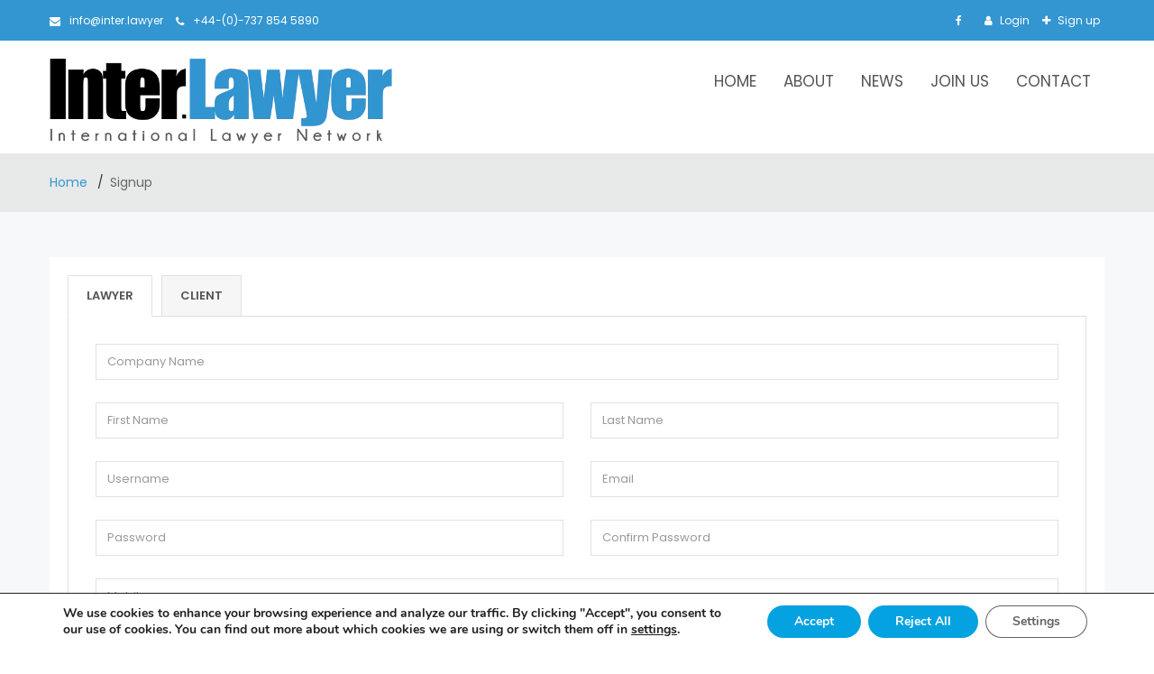

--- FILE ---
content_type: text/html; charset=UTF-8
request_url: https://inter.lawyer/signup/
body_size: 28087
content:
<!DOCTYPE html>
<html lang="en-US" prefix="og: https://ogp.me/ns#">
<head>
<meta charset="UTF-8">
<meta http-equiv="X-UA-Compatible" content="IE=edge">

<meta name="viewport" content="width=device-width, initial-scale=1">
<meta name="format-detection" content="telephone=no">

<style>img:is([sizes="auto" i], [sizes^="auto," i]){contain-intrinsic-size:3000px 1500px}</style>

<title>Signup | International Lawyer Network - Legal Network</title>
<meta name="robots" content="follow, index, max-snippet:-1, max-video-preview:-1, max-image-preview:large"/>
<link rel="canonical" href="https://inter.lawyer/signup/"/>
<meta property="og:locale" content="en_US"/>
<meta property="og:type" content="article"/>
<meta property="og:title" content="Signup | International Lawyer Network - Legal Network"/>
<meta property="og:url" content="https://inter.lawyer/signup/"/>
<meta property="og:site_name" content="International Lawyer Network - Legal Network - World&#039;s Leading Law Firms"/>
<meta property="article:published_time" content="2016-01-10T07:11:29+00:00"/>
<meta name="twitter:card" content="summary_large_image"/>
<meta name="twitter:title" content="Signup | International Lawyer Network - Legal Network"/>
<script type="application/ld+json" class="rank-math-schema">{"@context":"https://schema.org","@graph":[{"@type":["LegalService","Organization"],"@id":"https://inter.lawyer/#organization","name":"International Lawyer Network - Legal Network - World's Leading Law Firms","url":"https://inter.lawyer","logo":{"@type":"ImageObject","@id":"https://inter.lawyer/#logo","url":"https://inter.lawyer/wp-content/uploads/2017/11/Inter-Lawyer-FB.png","contentUrl":"https://inter.lawyer/wp-content/uploads/2017/11/Inter-Lawyer-FB.png","caption":"International Lawyer Network - Legal Network - World's Leading Law Firms","inLanguage":"en-US","width":"378","height":"378"},"openingHours":["Monday,Tuesday,Wednesday,Thursday,Friday,Saturday,Sunday 09:00-17:00"],"image":{"@id":"https://inter.lawyer/#logo"}},{"@type":"WebSite","@id":"https://inter.lawyer/#website","url":"https://inter.lawyer","name":"International Lawyer Network - Legal Network - World's Leading Law Firms","alternateName":"Inter Lawyer - Legal Network - World's Leading Law Firms","publisher":{"@id":"https://inter.lawyer/#organization"},"inLanguage":"en-US"},{"@type":"ImageObject","@id":"https://inter.lawyer/wp-content/uploads/2022/11/Inter-Lawyer-Network-Logo-grey.png","url":"https://inter.lawyer/wp-content/uploads/2022/11/Inter-Lawyer-Network-Logo-grey.png","width":"645","height":"160","caption":"Inter Lawyer Network","inLanguage":"en-US"},{"@type":"WebPage","@id":"https://inter.lawyer/signup/#webpage","url":"https://inter.lawyer/signup/","name":"Signup | International Lawyer Network - Legal Network","datePublished":"2016-01-10T07:11:29+00:00","dateModified":"2016-01-10T07:11:29+00:00","isPartOf":{"@id":"https://inter.lawyer/#website"},"primaryImageOfPage":{"@id":"https://inter.lawyer/wp-content/uploads/2022/11/Inter-Lawyer-Network-Logo-grey.png"},"inLanguage":"en-US"},{"@type":"Person","@id":"https://inter.lawyer/interlawyers/","name":"interlawyers","url":"https://inter.lawyer/interlawyers/","image":{"@type":"ImageObject","@id":"https://secure.gravatar.com/avatar/808e15e47794eb5080696440712d97b9?s=96&amp;d=mm&amp;r=g","url":"https://secure.gravatar.com/avatar/808e15e47794eb5080696440712d97b9?s=96&amp;d=mm&amp;r=g","caption":"interlawyers","inLanguage":"en-US"},"worksFor":{"@id":"https://inter.lawyer/#organization"}},{"@type":"Article","headline":"Signup | International Lawyer Network - Legal Network","datePublished":"2016-01-10T07:11:29+00:00","dateModified":"2016-01-10T07:11:29+00:00","author":{"@id":"https://inter.lawyer/interlawyers/","name":"interlawyers"},"publisher":{"@id":"https://inter.lawyer/#organization"},"name":"Signup | International Lawyer Network - Legal Network","@id":"https://inter.lawyer/signup/#richSnippet","isPartOf":{"@id":"https://inter.lawyer/signup/#webpage"},"image":{"@id":"https://inter.lawyer/wp-content/uploads/2022/11/Inter-Lawyer-Network-Logo-grey.png"},"inLanguage":"en-US","mainEntityOfPage":{"@id":"https://inter.lawyer/signup/#webpage"}}]}</script>

<link rel='dns-prefetch' href='//www.google.com'/>
<link rel='dns-prefetch' href='//maps.googleapis.com'/>
<link rel='dns-prefetch' href='//fonts.googleapis.com'/>
<link rel='preconnect' href='https://fonts.gstatic.com' crossorigin />
<link rel="alternate" type="application/rss+xml" title="International Lawyer Network - Legal Network &raquo; Feed" href="https://inter.lawyer/feed/"/>
<link rel="alternate" type="application/rss+xml" title="International Lawyer Network - Legal Network &raquo; Comments Feed" href="https://inter.lawyer/comments/feed/"/>
<style id='wp-emoji-styles-inline-css'>img.wp-smiley, img.emoji{display:inline !important;border:none !important;box-shadow:none !important;height:1em !important;width:1em !important;margin:0 0.07em !important;vertical-align:-0.1em !important;background:none !important;padding:0 !important;}</style>
<style id='rank-math-toc-block-style-inline-css'>.wp-block-rank-math-toc-block nav ol{counter-reset:item}.wp-block-rank-math-toc-block nav ol li{display:block}.wp-block-rank-math-toc-block nav ol li:before{content:counters(item, ".") ". ";counter-increment:item}</style>
<style id='rank-math-rich-snippet-style-inline-css'>@-webkit-keyframes spin{0%{-webkit-transform:rotate(0deg)}100%{-webkit-transform:rotate(-360deg)}}@keyframes spin{0%{-webkit-transform:rotate(0deg)}100%{-webkit-transform:rotate(-360deg)}}@keyframes bounce{from{-webkit-transform:translateY(0px);transform:translateY(0px)}to{-webkit-transform:translateY(-5px);transform:translateY(-5px)}}@-webkit-keyframes bounce{from{-webkit-transform:translateY(0px);transform:translateY(0px)}to{-webkit-transform:translateY(-5px);transform:translateY(-5px)}}@-webkit-keyframes loading{0%{background-size:20% 50% ,20% 50% ,20% 50%}20%{background-size:20% 20% ,20% 50% ,20% 50%}40%{background-size:20% 100%,20% 20% ,20% 50%}60%{background-size:20% 50% ,20% 100%,20% 20%}80%{background-size:20% 50% ,20% 50% ,20% 100%}100%{background-size:20% 50% ,20% 50% ,20% 50%}}@keyframes loading{0%{background-size:20% 50% ,20% 50% ,20% 50%}20%{background-size:20% 20% ,20% 50% ,20% 50%}40%{background-size:20% 100%,20% 20% ,20% 50%}60%{background-size:20% 50% ,20% 100%,20% 20%}80%{background-size:20% 50% ,20% 50% ,20% 100%}100%{background-size:20% 50% ,20% 50% ,20% 50%}}:root{--rankmath-wp-adminbar-height:0}#rank-math-rich-snippet-wrapper{overflow:hidden}#rank-math-rich-snippet-wrapper h5.rank-math-title{display:block;font-size:18px;line-height:1.4}#rank-math-rich-snippet-wrapper .rank-math-review-image{float:right;max-width:40%;margin-left:15px}#rank-math-rich-snippet-wrapper .rank-math-review-data{margin-bottom:15px}#rank-math-rich-snippet-wrapper .rank-math-total-wrapper{width:100%;padding:0 0 20px 0;float:left;clear:both;position:relative;-webkit-box-sizing:border-box;box-sizing:border-box}#rank-math-rich-snippet-wrapper .rank-math-total-wrapper .rank-math-total{border:0;display:block;margin:0;width:auto;float:left;text-align:left;padding:0;font-size:24px;line-height:1;font-weight:700;-webkit-box-sizing:border-box;box-sizing:border-box;overflow:hidden}#rank-math-rich-snippet-wrapper .rank-math-total-wrapper .rank-math-review-star{float:left;margin-left:15px;margin-top:5px;position:relative;z-index:99;line-height:1}#rank-math-rich-snippet-wrapper .rank-math-total-wrapper .rank-math-review-star .rank-math-review-result-wrapper{display:inline-block;white-space:nowrap;position:relative;color:#e7e7e7}#rank-math-rich-snippet-wrapper .rank-math-total-wrapper .rank-math-review-star .rank-math-review-result-wrapper .rank-math-review-result{position:absolute;top:0;left:0;overflow:hidden;white-space:nowrap;color:#ffbe01}#rank-math-rich-snippet-wrapper .rank-math-total-wrapper .rank-math-review-star .rank-math-review-result-wrapper i{font-size:18px;-webkit-text-stroke-width:1px;font-style:normal;padding:0 2px;line-height:inherit}#rank-math-rich-snippet-wrapper .rank-math-total-wrapper .rank-math-review-star .rank-math-review-result-wrapper i:before{content:"\2605"}body.rtl #rank-math-rich-snippet-wrapper .rank-math-review-image{float:left;margin-left:0;margin-right:15px}body.rtl #rank-math-rich-snippet-wrapper .rank-math-total-wrapper .rank-math-total{float:right}body.rtl #rank-math-rich-snippet-wrapper .rank-math-total-wrapper .rank-math-review-star{float:right;margin-left:0;margin-right:15px}body.rtl #rank-math-rich-snippet-wrapper .rank-math-total-wrapper .rank-math-review-star .rank-math-review-result{left:auto;right:0}@media screen and (max-width:480px){#rank-math-rich-snippet-wrapper .rank-math-review-image{display:block;max-width:100%;width:100%;text-align:center;margin-right:0}#rank-math-rich-snippet-wrapper .rank-math-review-data{clear:both}}.clear{clear:both}</style>
<link rel='stylesheet' id='service_finder-booking-compress-cache-css' href='https://inter.lawyer/wp-content/plugins/sf-booking/inc/caches/55b82536424425a48cf2241a5c0cc1f2.css?ver=1.0' media='all'/>
<link rel='stylesheet' id='bootstrapValidator-css' href='https://inter.lawyer/wp-content/plugins/sf-booking//assets/validator/bootstrapValidator.min.css' media='all'/>
<link rel='stylesheet' id='job-alerts-frontend-css' href='https://inter.lawyer/wp-content/plugins/wp-job-manager-alerts/assets/css/frontend.css?ver=6.7.1' media='all'/>
<link rel='stylesheet' id='wp-job-manager-job-listings-css' href='https://inter.lawyer/wp-content/plugins/wp-job-manager/assets/dist/css/job-listings.css?ver=598383a28ac5f9f156e4' media='all'/>
<link rel='stylesheet' id='font-awesome-css' href='https://inter.lawyer/wp-content/themes/service-finder/inc/css/fontawesome/css/font-awesome.min.css' media='all'/>
<link rel='stylesheet' id='feather-css' href='https://inter.lawyer/wp-content/themes/service-finder/inc/css/feather.css' media='all'/>
<link rel='stylesheet' id='simple-line-icons-css' href='https://inter.lawyer/wp-content/themes/service-finder/inc/css/simple-line-icons.css' media='all'/>
<link rel='stylesheet' id='bootstrap-css' href='https://inter.lawyer/wp-content/themes/service-finder/inc/css/bootstrap.min.css' media='all'/>
<link rel='stylesheet' id='bootstrap-toggle-css' href='https://inter.lawyer/wp-content/themes/service-finder/inc/css/bootstrap-toggle.min.css' media='all'/>
<link rel='stylesheet' id='animate-css' href='https://inter.lawyer/wp-content/themes/service-finder/inc/css/animate.css' media='all'/>
<link rel='stylesheet' id='fileinput-css' href='https://inter.lawyer/wp-content/themes/service-finder/inc/css/fileinput.min.css' media='all'/>
<link rel='stylesheet' id='magnific-popup-css' href='https://inter.lawyer/wp-content/themes/service-finder/inc/css/magnific-popup.css' media='all'/>
<link rel='stylesheet' id='service_finder-woocommerce-css' href='https://inter.lawyer/wp-content/themes/service-finder/inc/css/woocommerce.css' media='all'/>
<link rel='stylesheet' id='custom-scrollbar-css' href='https://inter.lawyer/wp-content/themes/service-finder/inc/css/m-custom-scrollbar.min.css' media='all'/>
<link rel='stylesheet' id='carousel-css' href='https://inter.lawyer/wp-content/themes/service-finder/inc/css/owl.carousel.css' media='all'/>
<link rel='stylesheet' id='bootstrap-slider-css' href='https://inter.lawyer/wp-content/themes/service-finder/inc/css/bootstrap-slider.min.css' media='all'/>
<link rel='stylesheet' id='service_finder-css-style-css' href='https://inter.lawyer/wp-content/themes/service-finder/style.css' media='all'/>
<link rel='stylesheet' id='google-fonts-css' href='https://fonts.googleapis.com/css?family=Raleway%3A400%2C100%2C200%2C500%2C600%2C700%2C800%2C900%7CRoboto%3A400%2C100%2C300%2C300italic%2C400italic%2C500%2C500italic%2C700%2C700italic%2C900italic%2C900%7COpen+Sans%3A400%2C300%2C300italic%2C400italic%2C600%2C600italic%2C700%2C800italic%2C800%2C700italic%7CPoppins%3A300%2C400%2C500%2C600%2C700&#038;subset=latin%2Clatin-ext' media='all'/>
<link rel="preload" as="style" href="https://fonts.googleapis.com/css?family=Raleway:700,400%7COpen%20Sans&#038;display=swap&#038;ver=1738403818"/><link rel="stylesheet" href="https://fonts.googleapis.com/css?family=Raleway:700,400%7COpen%20Sans&#038;display=swap&#038;ver=1738403818" media="print" onload="this.media='all'"><noscript><link rel="stylesheet" href="https://fonts.googleapis.com/css?family=Raleway:700,400%7COpen%20Sans&#038;display=swap&#038;ver=1738403818"/></noscript><link rel='stylesheet' id='moove_gdpr_frontend-css' href='https://inter.lawyer/wp-content/plugins/gdpr-cookie-compliance/dist/styles/gdpr-main.css?ver=4.15.7' media='all'/>
<style id='moove_gdpr_frontend-inline-css'>#moove_gdpr_cookie_modal,#moove_gdpr_cookie_info_bar,.gdpr_cookie_settings_shortcode_content{font-family:Nunito,sans-serif}#moove_gdpr_save_popup_settings_button{background-color:#373737;color:#fff}#moove_gdpr_save_popup_settings_button:hover{background-color:#000}#moove_gdpr_cookie_info_bar .moove-gdpr-info-bar-container .moove-gdpr-info-bar-content a.mgbutton,#moove_gdpr_cookie_info_bar .moove-gdpr-info-bar-container .moove-gdpr-info-bar-content button.mgbutton{background-color:#04a2e0}#moove_gdpr_cookie_modal .moove-gdpr-modal-content .moove-gdpr-modal-footer-content .moove-gdpr-button-holder a.mgbutton,#moove_gdpr_cookie_modal .moove-gdpr-modal-content .moove-gdpr-modal-footer-content .moove-gdpr-button-holder button.mgbutton,.gdpr_cookie_settings_shortcode_content .gdpr-shr-button.button-green{background-color:#04a2e0;border-color:#04a2e0}#moove_gdpr_cookie_modal .moove-gdpr-modal-content .moove-gdpr-modal-footer-content .moove-gdpr-button-holder a.mgbutton:hover,#moove_gdpr_cookie_modal .moove-gdpr-modal-content .moove-gdpr-modal-footer-content .moove-gdpr-button-holder button.mgbutton:hover,.gdpr_cookie_settings_shortcode_content .gdpr-shr-button.button-green:hover{background-color:#fff;color:#04a2e0}#moove_gdpr_cookie_modal .moove-gdpr-modal-content .moove-gdpr-modal-close i,#moove_gdpr_cookie_modal .moove-gdpr-modal-content .moove-gdpr-modal-close span.gdpr-icon{background-color:#04a2e0;border:1px solid #04a2e0}#moove_gdpr_cookie_info_bar span.change-settings-button.focus-g,#moove_gdpr_cookie_info_bar span.change-settings-button:focus,#moove_gdpr_cookie_info_bar button.change-settings-button.focus-g,#moove_gdpr_cookie_info_bar button.change-settings-button:focus{-webkit-box-shadow:0 0 1px 3px #04a2e0;-moz-box-shadow:0 0 1px 3px #04a2e0;box-shadow:0 0 1px 3px #04a2e0}#moove_gdpr_cookie_modal .moove-gdpr-modal-content .moove-gdpr-modal-close i:hover,#moove_gdpr_cookie_modal .moove-gdpr-modal-content .moove-gdpr-modal-close span.gdpr-icon:hover,#moove_gdpr_cookie_info_bar span[data-href]>u.change-settings-button{color:#04a2e0}#moove_gdpr_cookie_modal .moove-gdpr-modal-content .moove-gdpr-modal-left-content #moove-gdpr-menu li.menu-item-selected a span.gdpr-icon,#moove_gdpr_cookie_modal .moove-gdpr-modal-content .moove-gdpr-modal-left-content #moove-gdpr-menu li.menu-item-selected button span.gdpr-icon{color:inherit}#moove_gdpr_cookie_modal .moove-gdpr-modal-content .moove-gdpr-modal-left-content #moove-gdpr-menu li a span.gdpr-icon,#moove_gdpr_cookie_modal .moove-gdpr-modal-content .moove-gdpr-modal-left-content #moove-gdpr-menu li button span.gdpr-icon{color:inherit}#moove_gdpr_cookie_modal .gdpr-acc-link{line-height:0;font-size:0;color:transparent;position:absolute}#moove_gdpr_cookie_modal .moove-gdpr-modal-content .moove-gdpr-modal-close:hover i,#moove_gdpr_cookie_modal .moove-gdpr-modal-content .moove-gdpr-modal-left-content #moove-gdpr-menu li a,#moove_gdpr_cookie_modal .moove-gdpr-modal-content .moove-gdpr-modal-left-content #moove-gdpr-menu li button,#moove_gdpr_cookie_modal .moove-gdpr-modal-content .moove-gdpr-modal-left-content #moove-gdpr-menu li button i,#moove_gdpr_cookie_modal .moove-gdpr-modal-content .moove-gdpr-modal-left-content #moove-gdpr-menu li a i,#moove_gdpr_cookie_modal .moove-gdpr-modal-content .moove-gdpr-tab-main .moove-gdpr-tab-main-content a:hover,#moove_gdpr_cookie_info_bar.moove-gdpr-dark-scheme .moove-gdpr-info-bar-container .moove-gdpr-info-bar-content a.mgbutton:hover,#moove_gdpr_cookie_info_bar.moove-gdpr-dark-scheme .moove-gdpr-info-bar-container .moove-gdpr-info-bar-content button.mgbutton:hover,#moove_gdpr_cookie_info_bar.moove-gdpr-dark-scheme .moove-gdpr-info-bar-container .moove-gdpr-info-bar-content a:hover,#moove_gdpr_cookie_info_bar.moove-gdpr-dark-scheme .moove-gdpr-info-bar-container .moove-gdpr-info-bar-content button:hover,#moove_gdpr_cookie_info_bar.moove-gdpr-dark-scheme .moove-gdpr-info-bar-container .moove-gdpr-info-bar-content span.change-settings-button:hover,#moove_gdpr_cookie_info_bar.moove-gdpr-dark-scheme .moove-gdpr-info-bar-container .moove-gdpr-info-bar-content button.change-settings-button:hover,#moove_gdpr_cookie_info_bar.moove-gdpr-dark-scheme .moove-gdpr-info-bar-container .moove-gdpr-info-bar-content u.change-settings-button:hover,#moove_gdpr_cookie_info_bar span[data-href]>u.change-settings-button,#moove_gdpr_cookie_info_bar.moove-gdpr-dark-scheme .moove-gdpr-info-bar-container .moove-gdpr-info-bar-content a.mgbutton.focus-g,#moove_gdpr_cookie_info_bar.moove-gdpr-dark-scheme .moove-gdpr-info-bar-container .moove-gdpr-info-bar-content button.mgbutton.focus-g,#moove_gdpr_cookie_info_bar.moove-gdpr-dark-scheme .moove-gdpr-info-bar-container .moove-gdpr-info-bar-content a.focus-g,#moove_gdpr_cookie_info_bar.moove-gdpr-dark-scheme .moove-gdpr-info-bar-container .moove-gdpr-info-bar-content button.focus-g,#moove_gdpr_cookie_info_bar.moove-gdpr-dark-scheme .moove-gdpr-info-bar-container .moove-gdpr-info-bar-content a.mgbutton:focus,#moove_gdpr_cookie_info_bar.moove-gdpr-dark-scheme .moove-gdpr-info-bar-container .moove-gdpr-info-bar-content button.mgbutton:focus,#moove_gdpr_cookie_info_bar.moove-gdpr-dark-scheme .moove-gdpr-info-bar-container .moove-gdpr-info-bar-content a:focus,#moove_gdpr_cookie_info_bar.moove-gdpr-dark-scheme .moove-gdpr-info-bar-container .moove-gdpr-info-bar-content button:focus,#moove_gdpr_cookie_info_bar.moove-gdpr-dark-scheme .moove-gdpr-info-bar-container .moove-gdpr-info-bar-content span.change-settings-button.focus-g,span.change-settings-button:focus,button.change-settings-button.focus-g,button.change-settings-button:focus,#moove_gdpr_cookie_info_bar.moove-gdpr-dark-scheme .moove-gdpr-info-bar-container .moove-gdpr-info-bar-content u.change-settings-button.focus-g,#moove_gdpr_cookie_info_bar.moove-gdpr-dark-scheme .moove-gdpr-info-bar-container .moove-gdpr-info-bar-content u.change-settings-button:focus{color:#04a2e0}#moove_gdpr_cookie_modal.gdpr_lightbox-hide{display:none}</style>
<link rel="https://api.w.org/" href="https://inter.lawyer/wp-json/"/><link rel="alternate" title="JSON" type="application/json" href="https://inter.lawyer/wp-json/wp/v2/pages/32"/><link rel="EditURI" type="application/rsd+xml" title="RSD" href="https://inter.lawyer/xmlrpc.php?rsd"/>
<meta name="generator" content="WordPress 6.7.1"/>
<link rel='shortlink' href='https://inter.lawyer/?p=32'/>
<link rel="alternate" title="oEmbed (JSON)" type="application/json+oembed" href="https://inter.lawyer/wp-json/oembed/1.0/embed?url=https%3A%2F%2Finter.lawyer%2Fsignup%2F"/>
<link rel="alternate" title="oEmbed (XML)" type="text/xml+oembed" href="https://inter.lawyer/wp-json/oembed/1.0/embed?url=https%3A%2F%2Finter.lawyer%2Fsignup%2F&#038;format=xml"/>
<meta name="generator" content="Redux 4.5.6"/><style>.default-hidden{display:none;}</style>
<link rel="icon" href="https://inter.lawyer/wp-content/uploads/2022/11/cropped-Inter-Lawyer-Fav-Icon-32x32.png" sizes="32x32"/>
<link rel="icon" href="https://inter.lawyer/wp-content/uploads/2022/11/cropped-Inter-Lawyer-Fav-Icon-192x192.png" sizes="192x192"/>
<link rel="apple-touch-icon" href="https://inter.lawyer/wp-content/uploads/2022/11/cropped-Inter-Lawyer-Fav-Icon-180x180.png"/>
<meta name="msapplication-TileImage" content="https://inter.lawyer/wp-content/uploads/2022/11/cropped-Inter-Lawyer-Fav-Icon-270x270.png"/>
<style id="sccss">html{overflow-x:hidden;}
.wp-social-login-widget{display:none;}
.overlay-black-middle:after{opacity:0.8;}
.overlay-black-light:after, .overlay-black-middle:after, .overlay-black-dark:after{background:transparent;}
.main-bar.clearfix{padding-bottom:35px;}
.sf-break-timing{display:none;}
.sf-category-des{padding-top:20px;}
.sf-features-list li, .sf-languages-list li{width:25%;}
.address-info .sf-element-bx b{display:none;}
.sf-nodata-dark{color:#3396d1;}
strong.sf-company-name{display:none;}
.sf-provider-bx .sf-company-name{display:none;}
.about-info .sf-provider-name{display:none;}
.sf-about-box span.tagline{font-weight:600;font-size:14px;color:#46a1db;}
.sf-find-bar.pos-v-center{top:60%;}
.sf-bnr-text{top:35%;}
@media only screen and (max-width: 480px)
{.sf-bnr-text .container{vertical-align:middle;padding-top:60px;}
}</style></head>
<body class="page-template-default page page-id-32 wp-embed-responsive header-fixed sf-ltr sf-blog-page-area service-finder">
<div class="page-wraper">

<header id="header-part" class="mostion clearfix header-style1 sf-header-inner left-nav-wrap">

<div class="top-bar">
<div class="container">
<div class="row">
<div class="col-md-6 col-sm-6 col-xs-6"> <ul class="list-unstyled e-p-bx"> <li><a href="mailto:info@inter.lawyer"><i class="fa fa-envelope"></i>info@inter.lawyer</a></li> <li><a href="tel:+44-(0)-737 854 5890"><i class="fa fa-phone"></i>+44-(0)-737 854 5890</a></li> </ul></div><div class="col-md-6 col-sm-6 col-xs-6"> <ul class="login-bx list-inline fs-customer-status"> <li><i class="fa fa-user"></i><a href="javascript:void(0);" data-action="login" data-redirect="yes" data-toggle="modal" data-target="#login-Modal"> Login </a></li> <li><i class="fa fa-plus"></i><a href="javascript:void(0);" data-action="signup" data-redirect="yes" data-toggle="modal" data-target="#login-Modal"> Sign up </a></li> </ul> <ul class="social-bx list-inline"> <li><a href="https://www.facebook.com/interlawyer/" class="fa fa-facebook" rel="nofollow" target="_blank"></a></li> </ul></div></div></div><div class="curve-box"></div></div><div class="main-bar clearfix">
<div class="container">
<div class="logo-header mostion"><div class="logo-header-inr"><a href="https://inter.lawyer/"> <img src="https://inter.lawyer/wp-content/uploads/2022/11/Inter-Lawyer-Network-Logo-grey.png" alt="International Lawyer Network - Legal Network" title="International Lawyer Network - Legal Network"> </a></div></div><button data-target=".header-nav" data-toggle="collapse" type="button" class="navbar-toggle collapsed nav-top-slide-btn">
<span class="sr-only">
Toggle navigation
</span> <span class="icon-bar"></span> <span class="icon-bar"></span> <span class="icon-bar"></span> </button>
<button type="button" class="navbar-toggle nav-left-slide-btn">
<span class="sr-only">
Toggle navigation
</span> <span class="icon-bar"></span> <span class="icon-bar"></span> <span class="icon-bar"></span> </button>
<div class="header-nav navbar-collapse collapse header-nav-left"> <ul id="primary-menu" class="nav navbar-nav"><li id="menu-item-2157" class="home menu-item menu-item-type-custom menu-item-object-custom menu-item-home menu-item-2157"><a href="http://inter.lawyer/">Home</a></li> <li id="menu-item-2592" class="menu-item menu-item-type-post_type menu-item-object-page menu-item-2592"><a href="https://inter.lawyer/about/">About</a></li> <li id="menu-item-2381" class="menu-item menu-item-type-taxonomy menu-item-object-category menu-item-2381"><a href="https://inter.lawyer/category/legal-news/">News</a></li> <li id="menu-item-2495" class="menu-item menu-item-type-post_type menu-item-object-page menu-item-2495"><a href="https://inter.lawyer/join-us/">Join Us</a></li> <li id="menu-item-2160" class="menu-item menu-item-type-post_type menu-item-object-page menu-item-2160"><a href="https://inter.lawyer/contact-us/">Contact</a></li> </ul></div><div class="body-overlay" style="display: none;"></div></div></div></header>



<div class="page-content">

<div class="breadcrumb-row">
<div class="container"> <ul class="list-inline"> <li><a href="https://inter.lawyer/"> Home </a></li> <li>Signup</li> </ul></div></div><div class="section-content profiles-content">
<div class="container">
<div class="row">

<div class="col-md-12">



<div class="padding-20 margin-b-30 bg-white sf-rouned-box sf-register-page">
<div class="tabbable"><ul class="nav nav-tabs"><li class="active"><a data-toggle="tab" href="#providertab"> Lawyer </a></li><li><a data-toggle="tab" href="#customertab"> Client </a></li></ul>
<div class="tab-content"><div id="providertab" class="tab-pane fade in active">
<form class="provider_registration_page" method="post">
<div class="provider-bx clearfix row">
<div class="col-md-12">
<div class="form-group"> <input name="signup_company_name" type="text" class="form-control" placeholder="Company Name"></div></div><div class="col-md-6">
<div class="form-group"> <input name="signup_first_name" type="text" class="form-control" placeholder="First Name"></div></div><div class="col-md-6">
<div class="form-group"> <input name="signup_last_name" type="text" class="form-control" placeholder="Last Name"></div></div><div class="col-md-6">
<div class="form-group"> <input name="signup_user_name" type="text" class="form-control" placeholder="Username"></div></div><div class="col-md-6">
<div class="form-group"> <input name="signup_user_email" id="signup_user_email_bx" type="text" class="form-control" placeholder="Email"></div></div><div class="col-md-6">
<div class="form-group"> <input name="signup_password" type="password" class="form-control" placeholder="Password"></div></div><div class="col-md-6">
<div class="form-group"> <input name="signup_confirm_password" type="password" class="form-control" placeholder="Confirm Password"></div></div><div class="col-md-12">
<div class="form-group"> <input type="text" class="form-control" name="signup_phone" id="signup_phone" placeholder="Mobile"></div></div><div class="col-md-12">
<div class="form-group"> <input type="text" class="form-control" name="signup_address" id="signup_address_bx" placeholder="Address"></div></div><div class="col-md-6">
<div class="form-group"> <select class="sf-select-box form-control sf-form-control" name="signup_country" data-live-search="true" title="Country" id="signup_country_bx"> <option value=""> Select Country </option><option value="Afghanistan" data-code="AF">Afghanistan</option><option value="Aland Islands" data-code="AX">Aland Islands</option><option value="Albania" data-code="AL">Albania</option><option value="Algeria" data-code="DZ">Algeria</option><option value="American Samoa" data-code="AS">American Samoa</option><option value="Andorra" data-code="AD">Andorra</option><option value="Angola" data-code="AO">Angola</option><option value="Anguilla" data-code="AI">Anguilla</option><option value="Antarctica" data-code="AQ">Antarctica</option><option value="Antigua and Barbuda" data-code="AG">Antigua and Barbuda</option><option value="Argentina" data-code="AR">Argentina</option><option value="Armenia" data-code="AM">Armenia</option><option value="Aruba" data-code="AW">Aruba</option><option value="Australia" data-code="AU">Australia</option><option value="Austria" data-code="AT">Austria</option><option value="Azerbaijan" data-code="AZ">Azerbaijan</option><option value="Bahamas" data-code="BS">Bahamas</option><option value="Bahrain" data-code="BH">Bahrain</option><option value="Bangladesh" data-code="BD">Bangladesh</option><option value="Barbados" data-code="BB">Barbados</option><option value="Belarus" data-code="BY">Belarus</option><option value="Belgium" data-code="BE">Belgium</option><option value="Belize" data-code="BZ">Belize</option><option value="Benin" data-code="BJ">Benin</option><option value="Bermuda" data-code="BM">Bermuda</option><option value="Bhutan" data-code="BT">Bhutan</option><option value="Bolivia" data-code="BO">Bolivia</option><option value="Bosnia and Herzegovina" data-code="BA">Bosnia and Herzegovina</option><option value="Botswana" data-code="BW">Botswana</option><option value="Bouvet Island" data-code="BV">Bouvet Island</option><option value="Brazil" data-code="BR">Brazil</option><option value="British Indian Ocean Territory" data-code="IO">British Indian Ocean Territory</option><option value="Brunei Darussalam" data-code="BN">Brunei Darussalam</option><option value="Bulgaria" data-code="BG">Bulgaria</option><option value="Burkina Faso" data-code="BF">Burkina Faso</option><option value="Burundi" data-code="BI">Burundi</option><option value="Cambodia" data-code="KH">Cambodia</option><option value="Cameroon" data-code="CM">Cameroon</option><option value="Canada" data-code="CA">Canada</option><option value="Cape Verde" data-code="CV">Cape Verde</option><option value="Cayman Islands" data-code="KY">Cayman Islands</option><option value="Central African Republic" data-code="CF">Central African Republic</option><option value="Chad" data-code="TD">Chad</option><option value="Chile" data-code="CL">Chile</option><option value="China" data-code="CN">China</option><option value="Christmas Island" data-code="CX">Christmas Island</option><option value="Cocos (Keeling) Islands" data-code="CC">Cocos (Keeling) Islands</option><option value="Colombia" data-code="CO">Colombia</option><option value="Comoros" data-code="KM">Comoros</option><option value="Congo" data-code="CG">Congo</option><option value="Congo, The Democratic Republic of The" data-code="CD">Congo, The Democratic Republic of The</option><option value="Cook Islands" data-code="CK">Cook Islands</option><option value="Costa Rica" data-code="CR">Costa Rica</option><option value="Cote D&#039;Ivoire" data-code="CI">Cote D&#039;Ivoire</option><option value="Croatia" data-code="HR">Croatia</option><option value="Cuba" data-code="CU">Cuba</option><option value="Cyprus" data-code="CY">Cyprus</option><option value="Czech Republic" data-code="CZ">Czech Republic</option><option value="Denmark" data-code="DK">Denmark</option><option value="Djibouti" data-code="DJ">Djibouti</option><option value="Dominica" data-code="DM">Dominica</option><option value="Dominican Republic" data-code="DO">Dominican Republic</option><option value="Ecuador" data-code="EC">Ecuador</option><option value="Egypt" data-code="EG">Egypt</option><option value="El Salvador" data-code="SV">El Salvador</option><option value="Equatorial Guinea" data-code="GQ">Equatorial Guinea</option><option value="Eritrea" data-code="ER">Eritrea</option><option value="Estonia" data-code="EE">Estonia</option><option value="Ethiopia" data-code="ET">Ethiopia</option><option value="Falkland Islands (Malvinas)" data-code="FK">Falkland Islands (Malvinas)</option><option value="Faroe Islands" data-code="FO">Faroe Islands</option><option value="Fiji" data-code="FJ">Fiji</option><option value="Finland" data-code="FI">Finland</option><option value="France" data-code="FR">France</option><option value="French Guiana" data-code="GF">French Guiana</option><option value="French Polynesia" data-code="PF">French Polynesia</option><option value="French Southern Territories" data-code="TF">French Southern Territories</option><option value="Gabon" data-code="GA">Gabon</option><option value="Gambia" data-code="GM">Gambia</option><option value="Georgia" data-code="GE">Georgia</option><option value="Germany" data-code="DE">Germany</option><option value="Ghana" data-code="GH">Ghana</option><option value="Gibraltar" data-code="GI">Gibraltar</option><option value="Greece" data-code="GR">Greece</option><option value="Greenland" data-code="GL">Greenland</option><option value="Grenada" data-code="GD">Grenada</option><option value="Guadeloupe" data-code="GP">Guadeloupe</option><option value="Guam" data-code="GU">Guam</option><option value="Guatemala" data-code="GT">Guatemala</option><option value="Guernsey" data-code="GG">Guernsey</option><option value="Guinea" data-code="GN">Guinea</option><option value="Guinea-bissau" data-code="GW">Guinea-bissau</option><option value="Guyana" data-code="GY">Guyana</option><option value="Haiti" data-code="HT">Haiti</option><option value="Heard Island and Mcdonald Islands" data-code="HM">Heard Island and Mcdonald Islands</option><option value="Holy See (Vatican City State)" data-code="VA">Holy See (Vatican City State)</option><option value="Honduras" data-code="HN">Honduras</option><option value="Hong Kong" data-code="HK">Hong Kong</option><option value="Hungary" data-code="HU">Hungary</option><option value="Iceland" data-code="IS">Iceland</option><option value="India" data-code="IN">India</option><option value="Indonesia" data-code="ID">Indonesia</option><option value="Iran, Islamic Republic of" data-code="IR">Iran, Islamic Republic of</option><option value="Iraq" data-code="IQ">Iraq</option><option value="Ireland" data-code="IE">Ireland</option><option value="Isle of Man" data-code="IM">Isle of Man</option><option value="Israel" data-code="IL">Israel</option><option value="Italy" data-code="IT">Italy</option><option value="Jamaica" data-code="JM">Jamaica</option><option value="Japan" data-code="JP">Japan</option><option value="Jersey" data-code="JE">Jersey</option><option value="Jordan" data-code="JO">Jordan</option><option value="Kazakhstan" data-code="KZ">Kazakhstan</option><option value="Kenya" data-code="KE">Kenya</option><option value="Kiribati" data-code="KI">Kiribati</option><option value="Korea, Democratic People&#039;s Republic of" data-code="KP">Korea, Democratic People&#039;s Republic of</option><option value="Korea, Republic of" data-code="KR">Korea, Republic of</option><option value="Kuwait" data-code="KW">Kuwait</option><option value="Kyrgyzstan" data-code="KG">Kyrgyzstan</option><option value="Lao People&#039;s Democratic Republic" data-code="LA">Lao People&#039;s Democratic Republic</option><option value="Latvia" data-code="LV">Latvia</option><option value="Lebanon" data-code="LB">Lebanon</option><option value="Lesotho" data-code="LS">Lesotho</option><option value="Liberia" data-code="LR">Liberia</option><option value="Libyan Arab Jamahiriya" data-code="LY">Libyan Arab Jamahiriya</option><option value="Liechtenstein" data-code="LI">Liechtenstein</option><option value="Lithuania" data-code="LT">Lithuania</option><option value="Luxembourg" data-code="LU">Luxembourg</option><option value="Macao" data-code="MO">Macao</option><option value="Macedonia, The Former Yugoslav Republic of" data-code="MK">Macedonia, The Former Yugoslav Republic of</option><option value="Madagascar" data-code="MG">Madagascar</option><option value="Malawi" data-code="MW">Malawi</option><option value="Malaysia" data-code="MY">Malaysia</option><option value="Maldives" data-code="MV">Maldives</option><option value="Mali" data-code="ML">Mali</option><option value="Malta" data-code="MT">Malta</option><option value="Marshall Islands" data-code="MH">Marshall Islands</option><option value="Martinique" data-code="MQ">Martinique</option><option value="Mauritania" data-code="MR">Mauritania</option><option value="Mauritius" data-code="MU">Mauritius</option><option value="Mayotte" data-code="YT">Mayotte</option><option value="Mexico" data-code="MX">Mexico</option><option value="Micronesia, Federated States of" data-code="FM">Micronesia, Federated States of</option><option value="Moldova, Republic of" data-code="MD">Moldova, Republic of</option><option value="Monaco" data-code="MC">Monaco</option><option value="Mongolia" data-code="MN">Mongolia</option><option value="Montenegro" data-code="ME">Montenegro</option><option value="Montserrat" data-code="MS">Montserrat</option><option value="Morocco" data-code="MA">Morocco</option><option value="Mozambique" data-code="MZ">Mozambique</option><option value="Myanmar" data-code="MM">Myanmar</option><option value="Namibia" data-code="NA">Namibia</option><option value="Nauru" data-code="NR">Nauru</option><option value="Nepal" data-code="NP">Nepal</option><option value="Netherlands" data-code="NL">Netherlands</option><option value="Netherlands Antilles" data-code="AN">Netherlands Antilles</option><option value="New Caledonia" data-code="NC">New Caledonia</option><option value="New Zealand" data-code="NZ">New Zealand</option><option value="Nicaragua" data-code="NI">Nicaragua</option><option value="Niger" data-code="NE">Niger</option><option value="Nigeria" data-code="NG">Nigeria</option><option value="Niue" data-code="NU">Niue</option><option value="Norfolk Island" data-code="NF">Norfolk Island</option><option value="Northern Mariana Islands" data-code="MP">Northern Mariana Islands</option><option value="Norway" data-code="NO">Norway</option><option value="Oman" data-code="OM">Oman</option><option value="Pakistan" data-code="PK">Pakistan</option><option value="Palau" data-code="PW">Palau</option><option value="Palestinian Territory, Occupied" data-code="PS">Palestinian Territory, Occupied</option><option value="Panama" data-code="PA">Panama</option><option value="Papua New Guinea" data-code="PG">Papua New Guinea</option><option value="Paraguay" data-code="PY">Paraguay</option><option value="Peru" data-code="PE">Peru</option><option value="Philippines" data-code="PH">Philippines</option><option value="Pitcairn" data-code="PN">Pitcairn</option><option value="Poland" data-code="PL">Poland</option><option value="Portugal" data-code="PT">Portugal</option><option value="Puerto Rico" data-code="PR">Puerto Rico</option><option value="Qatar" data-code="QA">Qatar</option><option value="Reunion" data-code="RE">Reunion</option><option value="Romania" data-code="RO">Romania</option><option value="Russian Federation" data-code="RU">Russian Federation</option><option value="Rwanda" data-code="RW">Rwanda</option><option value="Saint Helena" data-code="SH">Saint Helena</option><option value="Saint Kitts and Nevis" data-code="KN">Saint Kitts and Nevis</option><option value="Saint Lucia" data-code="LC">Saint Lucia</option><option value="Saint Pierre and Miquelon" data-code="PM">Saint Pierre and Miquelon</option><option value="Saint Vincent and The Grenadines" data-code="VC">Saint Vincent and The Grenadines</option><option value="Samoa" data-code="WS">Samoa</option><option value="San Marino" data-code="SM">San Marino</option><option value="Sao Tome and Principe" data-code="ST">Sao Tome and Principe</option><option value="Saudi Arabia" data-code="SA">Saudi Arabia</option><option value="Senegal" data-code="SN">Senegal</option><option value="Serbia" data-code="RS">Serbia</option><option value="Seychelles" data-code="SC">Seychelles</option><option value="Sierra Leone" data-code="SL">Sierra Leone</option><option value="Singapore" data-code="SG">Singapore</option><option value="Slovakia" data-code="SK">Slovakia</option><option value="Slovenia" data-code="SI">Slovenia</option><option value="Solomon Islands" data-code="SB">Solomon Islands</option><option value="Somalia" data-code="SO">Somalia</option><option value="South Africa" data-code="ZA">South Africa</option><option value="South Georgia and The South Sandwich Islands" data-code="GS">South Georgia and The South Sandwich Islands</option><option value="Spain" data-code="ES">Spain</option><option value="Sri Lanka" data-code="LK">Sri Lanka</option><option value="Sudan" data-code="SD">Sudan</option><option value="Suriname" data-code="SR">Suriname</option><option value="Svalbard and Jan Mayen" data-code="SJ">Svalbard and Jan Mayen</option><option value="Swaziland" data-code="SZ">Swaziland</option><option value="Sweden" data-code="SE">Sweden</option><option value="Switzerland" data-code="CH">Switzerland</option><option value="Syrian Arab Republic" data-code="SY">Syrian Arab Republic</option><option value="Taiwan, Province of China" data-code="TW">Taiwan, Province of China</option><option value="Tajikistan" data-code="TJ">Tajikistan</option><option value="Tanzania, United Republic of" data-code="TZ">Tanzania, United Republic of</option><option value="Thailand" data-code="TH">Thailand</option><option value="Timor-leste" data-code="TL">Timor-leste</option><option value="Togo" data-code="TG">Togo</option><option value="Tokelau" data-code="TK">Tokelau</option><option value="Tonga" data-code="TO">Tonga</option><option value="Trinidad and Tobago" data-code="TT">Trinidad and Tobago</option><option value="Tunisia" data-code="TN">Tunisia</option><option value="Turkey" data-code="TR">Turkey</option><option value="Turkmenistan" data-code="TM">Turkmenistan</option><option value="Turks and Caicos Islands" data-code="TC">Turks and Caicos Islands</option><option value="Tuvalu" data-code="TV">Tuvalu</option><option value="Uganda" data-code="UG">Uganda</option><option value="Ukraine" data-code="UA">Ukraine</option><option value="United Arab Emirates" data-code="AE">United Arab Emirates</option><option value="United Kingdom" data-code="GB">United Kingdom</option><option value="United States" data-code="US">United States</option><option value="United States Minor Outlying Islands" data-code="UM">United States Minor Outlying Islands</option><option value="Uruguay" data-code="UY">Uruguay</option><option value="Uzbekistan" data-code="UZ">Uzbekistan</option><option value="Vanuatu" data-code="VU">Vanuatu</option><option value="Venezuela" data-code="VE">Venezuela</option><option value="Viet Nam" data-code="VN">Viet Nam</option><option value="Virgin Islands, British" data-code="VG">Virgin Islands, British</option><option value="Virgin Islands, U.S." data-code="VI">Virgin Islands, U.S.</option><option value="Wallis and Futuna" data-code="WF">Wallis and Futuna</option><option value="Western Sahara" data-code="EH">Western Sahara</option><option value="Yemen" data-code="YE">Yemen</option><option value="Zambia" data-code="ZM">Zambia</option><option value="Zimbabwe" data-code="ZW">Zimbabwe</option></select></div></div><div class="col-md-6">
<div class="form-group" id="autocity_bx"> <input type="text" class="form-control" autocomplete="off" placeholder="Please select city from suggestion" name="signup_city" id="signup_city_bx" placeholder="City"></div></div><div class="col-md-6">
<div class="form-group"> <input type="text" class="form-control" name="signup_apt" placeholder="Apt/Suite #"></div></div><div class="col-md-6">
<div class="form-group"> <input type="text" class="form-control" name="signup_state" id="signup_state_bx" placeholder="State"></div></div><div class="col-md-6">
<div class="form-group"> <input type="text" class="form-control" name="signup_zipcode" id="signup_zipcode_bx" placeholder="Postal Code"></div></div><div class="col-md-6">
<div class="form-group has-select"> <select class="sf-select-box form-control sf-form-control" name="signup_category" data-live-search="true" title="Category"> <option value=""> Select Category </option><option value="67" data-content="<span>Administrative Law</span>">Administrative Law</option><option value="68" data-content="<span>Alternative Dispute Resolution</span>">Alternative Dispute Resolution</option><option value="69" data-content="<span>Animal Law</span>">Animal Law</option><option value="70" data-content="<span>Antitrust Litigation</span>">Antitrust Litigation</option><option value="71" data-content="<span>Appellate</span>">Appellate</option><option value="72" data-content="<span>Aviation and Aerospace</span>">Aviation and Aerospace</option><option value="73" data-content="<span>Banking</span>">Banking</option><option value="74" data-content="<span>Bankruptcy</span>">Bankruptcy</option><option value="76" data-content="<span>Business/Corporate</span>">Business/Corporate</option><option value="77" data-content="<span>Civil Litigation</span>">Civil Litigation</option><option value="79" data-content="<span>Class Action/Mass Torts</span>">Class Action/Mass Torts</option><option value="80" data-content="<span>Communications</span>">Communications</option><option value="81" data-content="<span>Constitutional Law</span>">Constitutional Law</option><option value="82" data-content="<span>Construction Litigation</span>">Construction Litigation</option><option value="83" data-content="<span>Consumer Law</span>">Consumer Law</option><option value="84" data-content="<span>Creditor Debtor Rights</span>">Creditor Debtor Rights</option><option value="85" data-content="<span>Criminal Defense</span>">Criminal Defense</option><option value="87" data-content="<span>Criminal Defense: White Collar</span>">Criminal Defense: White Collar</option><option value="88" data-content="<span>E-Discovery</span>">E-Discovery</option><option value="89" data-content="<span>Employment &amp; Labor</span>">Employment &amp; Labor</option><option value="90" data-content="<span>Employment Litigation</span>">Employment Litigation</option><option value="91" data-content="<span>Energy &amp; Natural Resources</span>">Energy &amp; Natural Resources</option><option value="92" data-content="<span>Entertainment &amp; Sports</span>">Entertainment &amp; Sports</option><option value="93" data-content="<span>Environmental</span>">Environmental</option><option value="95" data-content="<span>Estate &amp; Trust Litigation</span>">Estate &amp; Trust Litigation</option><option value="96" data-content="<span>Estate Planning &amp; Probate</span>">Estate Planning &amp; Probate</option><option value="97" data-content="<span>Family Law</span>">Family Law</option><option value="126" data-content="<span>Full Service Law Firm</span>">Full Service Law Firm</option><option value="100" data-content="<span>Gaming</span>">Gaming</option><option value="101" data-content="<span>General Litigation</span>">General Litigation</option><option value="104" data-content="<span>Immigration</span>">Immigration</option><option value="105" data-content="<span>Insurance Coverage</span>">Insurance Coverage</option><option value="106" data-content="<span>Intellectual Property</span>">Intellectual Property</option><option value="108" data-content="<span>International</span>">International</option><option value="109" data-content="<span>Land Use/Zoning</span>">Land Use/Zoning</option><option value="110" data-content="<span>Legal Aid/Pro Bono</span>">Legal Aid/Pro Bono</option><option value="124" data-content="<span>Legal Services</span>">Legal Services</option><option value="111" data-content="<span>Legislative &amp; Governmental Affairs</span>">Legislative &amp; Governmental Affairs</option><option value="112" data-content="<span>Media and Advertising</span>">Media and Advertising</option><option value="113" data-content="<span>Mergers &amp; Acquisitions</span>">Mergers &amp; Acquisitions</option><option value="114" data-content="<span>Personal Injury - General</span>">Personal Injury - General</option><option value="115" data-content="<span>Personal Injury - Medical Malpractice</span>">Personal Injury - Medical Malpractice</option><option value="116" data-content="<span>Personal Injury - Products</span>">Personal Injury - Products</option><option value="117" data-content="<span>Professional Liability</span>">Professional Liability</option><option value="118" data-content="<span>Real Estate</span>">Real Estate</option><option value="119" data-content="<span>Securities &amp; Corporate Finance</span>">Securities &amp; Corporate Finance</option><option value="120" data-content="<span>Tax</span>">Tax</option><option value="121" data-content="<span>Technology Transactions</span>">Technology Transactions</option><option value="122" data-content="<span>Transportation/Maritime</span>">Transportation/Maritime</option><option value="123" data-content="<span>Utilities</span>">Utilities</option></select></div></div><input type="hidden" name="provider-role" value="package_0" /><input type="hidden" name="isfee" id="isfee" value="yes" /><div class="col-md-12 sf-card-group margin-less" id="paymethod_bx" style="display:none;">
<div class="form-group form-inline"><div class="sf-alert-bx alert-info">Payment method not available.</div></div></div><div id="stripeinfo" class="default-hidden">
<div class="col-md-8">
<div class="form-group">
<label>
Card Number
</label>
<div class="input-group"> <i class="input-group-addon fa fa-credit-card"></i> <input type="text" id="scd_number" name="scd_number" class="form-control"></div></div></div><div class="col-md-4">
<div class="form-group">
<label>
CVC
</label>
<div class="input-group"> <i class="input-group-addon fa fa-ellipsis-h"></i> <input type="text" id="scd_cvc" name="scd_cvc" class="form-control"></div></div></div><div class="col-md-6">
<div class="form-group has-select"> <label> Select Month </label> <select id="scd_month" name="scd_month" class="form-control sf-form-control sf-select-box" title="Select Month"> <option value="1">January</option> <option value="2">February</option> <option value="3">March</option> <option value="4">April</option> <option value="5">May</option> <option value="6">June</option> <option value="7">July</option> <option value="8">August</option> <option value="9">September</option> <option value="10">October</option> <option value="11">November</option> <option value="12">December</option> </select></div></div><div class="col-md-6">
<div class="form-group has-select"> <label> Select Year </label> <select id="scd_year" name="scd_year" class="form-control sf-form-control sf-select-box" title="Select Year"><option value="2025">2025</option><option value="2026">2026</option><option value="2027">2027</option><option value="2028">2028</option><option value="2029">2029</option><option value="2030">2030</option><option value="2031">2031</option><option value="2032">2032</option><option value="2033">2033</option><option value="2034">2034</option><option value="2035">2035</option><option value="2036">2036</option><option value="2037">2037</option><option value="2038">2038</option><option value="2039">2039</option><option value="2040">2040</option><option value="2041">2041</option><option value="2042">2042</option><option value="2043">2043</option><option value="2044">2044</option><option value="2045">2045</option><option value="2046">2046</option><option value="2047">2047</option><option value="2048">2048</option><option value="2049">2049</option><option value="2050">2050</option><option value="2051">2051</option><option value="2052">2052</option><option value="2053">2053</option><option value="2054">2054</option><option value="2055">2055</option><option value="2056">2056</option><option value="2057">2057</option><option value="2058">2058</option><option value="2059">2059</option><option value="2060">2060</option><option value="2061">2061</option><option value="2062">2062</option><option value="2063">2063</option><option value="2064">2064</option><option value="2065">2065</option><option value="2066">2066</option><option value="2067">2067</option><option value="2068">2068</option><option value="2069">2069</option><option value="2070">2070</option><option value="2071">2071</option><option value="2072">2072</option><option value="2073">2073</option><option value="2074">2074</option><option value="2075">2075</option></select></div></div></div><div id="twocheckoutstripeinfo" class="default-hidden">
<div class="col-md-8">
<div class="form-group">
<label>
Card Number
</label>
<div class="input-group"> <i class="input-group-addon fa fa-credit-card"></i> <input type="text" id="twocheckout_scd_number" name="twocheckout_scd_number" class="form-control"></div></div></div><div class="col-md-4">
<div class="form-group">
<label>
CVC
</label>
<div class="input-group"> <i class="input-group-addon fa fa-ellipsis-h"></i> <input type="text" id="twocheckout_scd_cvc" name="twocheckout_scd_cvc" class="form-control"></div></div></div><div class="col-md-6">
<div class="form-group has-select"> <label> Select Month </label> <select id="twocheckout_scd_month" name="twocheckout_scd_month" class="form-control sf-form-control sf-select-box" title="Select Month"> <option value="1">January</option> <option value="2">February</option> <option value="3">March</option> <option value="4">April</option> <option value="5">May</option> <option value="6">June</option> <option value="7">July</option> <option value="8">August</option> <option value="9">September</option> <option value="10">October</option> <option value="11">November</option> <option value="12">December</option> </select></div></div><div class="col-md-6">
<div class="form-group has-select"> <label> Select Year </label> <select id="twocheckout_scd_year" name="twocheckout_scd_year" class="form-control sf-form-control sf-select-box" title="Select Year"><option value="2025">2025</option><option value="2026">2026</option><option value="2027">2027</option><option value="2028">2028</option><option value="2029">2029</option><option value="2030">2030</option><option value="2031">2031</option><option value="2032">2032</option><option value="2033">2033</option><option value="2034">2034</option><option value="2035">2035</option><option value="2036">2036</option><option value="2037">2037</option><option value="2038">2038</option><option value="2039">2039</option><option value="2040">2040</option><option value="2041">2041</option><option value="2042">2042</option><option value="2043">2043</option><option value="2044">2044</option><option value="2045">2045</option><option value="2046">2046</option><option value="2047">2047</option><option value="2048">2048</option><option value="2049">2049</option><option value="2050">2050</option><option value="2051">2051</option><option value="2052">2052</option><option value="2053">2053</option><option value="2054">2054</option><option value="2055">2055</option><option value="2056">2056</option><option value="2057">2057</option><option value="2058">2058</option><option value="2059">2059</option><option value="2060">2060</option><option value="2061">2061</option><option value="2062">2062</option><option value="2063">2063</option><option value="2064">2064</option><option value="2065">2065</option><option value="2066">2066</option><option value="2067">2067</option><option value="2068">2068</option><option value="2069">2069</option><option value="2070">2070</option><option value="2071">2071</option><option value="2072">2072</option><option value="2073">2073</option><option value="2074">2074</option><option value="2075">2075</option></select></div></div></div><div id="payulatampageinfo" class="default-hidden">
<div class="col-md-12">
<div class="form-group"> <label> Select Card </label> <select id="payulatam_page_cardtype" name="payulatam_signup_cardtype" class="form-control sf-form-control sf-select-box" title="Select Card"><option value="MASTERCARD">MASTERCARD</option><option value="AMEX">AMEX</option><option value="ARGENCARD">ARGENCARD</option><option value="CABAL">CABAL</option><option value="NARANJA">NARANJA</option><option value="CENCOSUD">CENCOSUD</option><option value="SHOPPING">SHOPPING</option><option value="VISA">VISA</option></select></div></div><div class="col-md-8">
<div class="form-group">
<label>
Card Number
</label>
<div class="input-group"> <i class="input-group-addon fa fa-credit-card"></i> <input type="text" id="payulatam_scd_number" name="payulatam_cd_number" class="form-control"></div></div></div><div class="col-md-4">
<div class="form-group">
<label>
CVC
</label>
<div class="input-group"> <i class="input-group-addon fa fa-ellipsis-h"></i> <input type="text" id="payulatam_scd_cvc" name="payulatam_cd_cvc" class="form-control"></div></div></div><div class="col-md-6">
<div class="form-group has-select"> <label> Select Month </label> <select id="payulatam_scd_month" name="payulatam_cd_month" class="form-control sf-form-control sf-select-box" title="Select Month"> <option value="01">January</option> <option value="02">February</option> <option value="03">March</option> <option value="04">April</option> <option value="05">May</option> <option value="06">June</option> <option value="07">July</option> <option value="08">August</option> <option value="09">September</option> <option value="10">October</option> <option value="11">November</option> <option value="12">December</option> </select></div></div><div class="col-md-6">
<div class="form-group has-select"> <label> Select Year </label> <select id="payulatam_scd_year" name="payulatam_cd_year" class="form-control sf-form-control sf-select-box" title="Select Year"><option value="2025">2025</option><option value="2026">2026</option><option value="2027">2027</option><option value="2028">2028</option><option value="2029">2029</option><option value="2030">2030</option><option value="2031">2031</option><option value="2032">2032</option><option value="2033">2033</option><option value="2034">2034</option><option value="2035">2035</option><option value="2036">2036</option><option value="2037">2037</option><option value="2038">2038</option><option value="2039">2039</option><option value="2040">2040</option><option value="2041">2041</option><option value="2042">2042</option><option value="2043">2043</option><option value="2044">2044</option><option value="2045">2045</option><option value="2046">2046</option><option value="2047">2047</option><option value="2048">2048</option><option value="2049">2049</option><option value="2050">2050</option><option value="2051">2051</option><option value="2052">2052</option><option value="2053">2053</option><option value="2054">2054</option><option value="2055">2055</option><option value="2056">2056</option><option value="2057">2057</option><option value="2058">2058</option><option value="2059">2059</option><option value="2060">2060</option><option value="2061">2061</option><option value="2062">2062</option><option value="2063">2063</option><option value="2064">2064</option><option value="2065">2065</option><option value="2066">2066</option><option value="2067">2067</option><option value="2068">2068</option><option value="2069">2069</option><option value="2070">2070</option><option value="2071">2071</option><option value="2072">2072</option><option value="2073">2073</option><option value="2074">2074</option><option value="2075">2075</option></select></div></div></div><div id="signuppagewiredinfo" class="default-hidden">
<div class="col-md-12"></div></div><div class="col-md-12">
<div class="form-group">
<div class="checkbox sf-radio-checkbox"> <input type="checkbox" value="yes" name="providertermsncondition_bx" id="providertermsncondition_bx"> <label for="providertermsncondition_bx">I authorise Inter.Lawyer to process the data I hereby submit in accordance with the European Data Protection Regulation, on the appropriate secure servers used by Inter.Lawyer for the sole purpose of listing our Law Firm Profile/Information/Images and for the period of time selected.</label></div></div></div><div class="col-md-12">
<div class="form-group">
<div class="input-group">
<div class="captchaouter" id="recaptcha_providersignuppage" data-theme="light" data-sitekey="6LfgtTkjAAAAAJ5rG4inUoGbFXbgdCMbZkW_zBMd"></div></div></div></div><div class="col-md-12"> <input type="hidden" name="freemode" id="freemode_bx" value="yes" /> <input type="hidden" name="signup_user_role" value="Provider" /> <input type="hidden" name="userregister" value="signup"> <input type="submit" class="btn btn-primary btn-block" name="user-register" value="Sign up" /></div><div class="col-md-12 text-center"> <small><a href="https://inter.lawyer/login/"> Already Registered? </a></small></div></div></form>				<div class="sf-other-logins sf-other-login-one"> <ul class="row"> </ul></div></div><div id="customertab" class="tab-pane fade">
<form class="customer_registration_page" method="post">
<div class="customer-bx clearfix row">
<div class="col-md-6">
<div class="form-group"> <input name="signup_first_name" type="text" class="form-control" placeholder="First Name"></div></div><div class="col-md-6">
<div class="form-group"> <input name="signup_last_name" type="text" class="form-control" placeholder="Last Name"></div></div><div class="col-md-6">
<div class="form-group"> <input name="signup_user_name" type="text" class="form-control" placeholder="Username"></div></div><div class="col-md-6">
<div class="form-group"> <input name="signup_user_email" id="signup_customer_user_email_bx" type="text" class="form-control" placeholder="Email"></div></div><div class="col-md-6">
<div class="form-group"> <input name="signup_password" type="password" class="form-control" placeholder="Password"></div></div><div class="col-md-6">
<div class="form-group"> <input name="signup_confirm_password" type="password" class="form-control" placeholder="Confirm Password"></div></div><div class="col-md-12">
<div class="form-group">
<div class="checkbox sf-radio-checkbox"> <input type="checkbox" value="yes" name="customertermsncondition_bx" id="customertermsncondition_bx"> <label for="customertermsncondition_bx">I authorise Inter.Lawyer to process the data I hereby submit in accordance with the European Data Protection Regulation, on the appropriate secure servers used by Inter.Lawyer for the sole purpose of resolving my enquiry and for the period of time strictly necessary.</label></div></div></div><div class="col-md-12">
<div class="form-group">
<div class="input-group">
<div class="captchaouter" id="recaptcha_customersignuppage" data-theme="light" data-sitekey="6LfgtTkjAAAAAJ5rG4inUoGbFXbgdCMbZkW_zBMd"></div></div></div></div><div class="col-md-12"> <input type="hidden" name="signup_user_role" value="Customer" /> <input type="submit" class="btn btn-primary btn-block" name="user-register" value="Sign up" /></div><div class="col-md-12 text-center"> <small><a href="https://inter.lawyer/login/" class="loginform"> Already Registered? </a></small></div></div></form>				<div class="sf-other-logins sf-other-login-one"> <ul class="row"> </ul></div></div></div></div></div></div></div></div></div></div><footer id="footer">
<div class="footer-top sf-top-footer-overlay">
<div class="container">
<div class="row">

<div class="col-md-6 col-sm-6 col-xs-6 footer-2-col">
<div class="bx-text widget text-1 widget_text">			<div class="textwidget"><div class="f-logo"><a href="https://inter.lawyer"><img src="https://inter.lawyer/wp-content/uploads/2022/11/Inter-Lawyer-Network-Logo-white-148.png" width="148" height="32" alt=""></a></div><p>All of our member firms are leaders in their local markets.  Each Law Firm has a comprehensive understanding of the cultural, political and legal environment of its jurisdiction. </p>
<p>Specialist legal practice firms that focus on specific practice areas and are considered leaders in their field are also selected to be part of our network.  </p>
<p>Our main objective is to provide the end user with high-quality, legal expertise anywhere in the world. <a href="http://inter.lawyer/about/">Read More...</a>
</p></div></div></div><div class="col-md-6 col-sm-6 col-xs-6 footer-2-col">
<div class="widget provider_search_form-2 widget_provider_search_form"><h4 class="widget-title">Law Firm Locator</h4>
<form class="clearfix search-providers" method="get" action="https://inter.lawyer/">
<input type="hidden" name="s" value=""><div class="sf-search-form-element"><div class="col-md-3 col-sm-3 search-col-5">
<div class="type-address"> <input type="text" value="" placeholder="Keyword" id="keyword" name="keyword" class="form-control"></div></div><div class="col-md-3 col-sm-3 search-col-5">
<div class="category-select"> <select id="categorysrh" name="catid" class="sf-select-box form-control sf-form-control" title="Practice Area" data-live-search="true" data-header="Select a Category"> <option value=""> Select a Category </option><option value="67" data-content="<span>Administrative Law</span>">Administrative Law</option><option value="68" data-content="<span>Alternative Dispute Resolution</span>">Alternative Dispute Resolution</option><option value="69" data-content="<span>Animal Law</span>">Animal Law</option><option value="70" data-content="<span>Antitrust Litigation</span>">Antitrust Litigation</option><option value="71" data-content="<span>Appellate</span>">Appellate</option><option value="72" data-content="<span>Aviation and Aerospace</span>">Aviation and Aerospace</option><option value="73" data-content="<span>Banking</span>">Banking</option><option value="74" data-content="<span>Bankruptcy</span>">Bankruptcy</option><option value="76" data-content="<span>Business/Corporate</span>">Business/Corporate</option><option value="77" data-content="<span>Civil Litigation</span>">Civil Litigation</option><option value="79" data-content="<span>Class Action/Mass Torts</span>">Class Action/Mass Torts</option><option value="80" data-content="<span>Communications</span>">Communications</option><option value="81" data-content="<span>Constitutional Law</span>">Constitutional Law</option><option value="82" data-content="<span>Construction Litigation</span>">Construction Litigation</option><option value="83" data-content="<span>Consumer Law</span>">Consumer Law</option><option value="84" data-content="<span>Creditor Debtor Rights</span>">Creditor Debtor Rights</option><option value="85" data-content="<span>Criminal Defense</span>">Criminal Defense</option><option value="87" data-content="<span>Criminal Defense: White Collar</span>">Criminal Defense: White Collar</option><option value="88" data-content="<span>E-Discovery</span>">E-Discovery</option><option value="89" data-content="<span>Employment &amp; Labor</span>">Employment &amp; Labor</option><option value="90" data-content="<span>Employment Litigation</span>">Employment Litigation</option><option value="91" data-content="<span>Energy &amp; Natural Resources</span>">Energy &amp; Natural Resources</option><option value="92" data-content="<span>Entertainment &amp; Sports</span>">Entertainment &amp; Sports</option><option value="93" data-content="<span>Environmental</span>">Environmental</option><option value="95" data-content="<span>Estate &amp; Trust Litigation</span>">Estate &amp; Trust Litigation</option><option value="96" data-content="<span>Estate Planning &amp; Probate</span>">Estate Planning &amp; Probate</option><option value="97" data-content="<span>Family Law</span>">Family Law</option><option value="126" data-content="<span>Full Service Law Firm</span>">Full Service Law Firm</option><option value="100" data-content="<span>Gaming</span>">Gaming</option><option value="101" data-content="<span>General Litigation</span>">General Litigation</option><option value="104" data-content="<span>Immigration</span>">Immigration</option><option value="105" data-content="<span>Insurance Coverage</span>">Insurance Coverage</option><option value="106" data-content="<span>Intellectual Property</span>">Intellectual Property</option><option value="108" data-content="<span>International</span>">International</option><option value="109" data-content="<span>Land Use/Zoning</span>">Land Use/Zoning</option><option value="110" data-content="<span>Legal Aid/Pro Bono</span>">Legal Aid/Pro Bono</option><option value="124" data-content="<span>Legal Services</span>">Legal Services</option><option value="111" data-content="<span>Legislative &amp; Governmental Affairs</span>">Legislative &amp; Governmental Affairs</option><option value="112" data-content="<span>Media and Advertising</span>">Media and Advertising</option><option value="113" data-content="<span>Mergers &amp; Acquisitions</span>">Mergers &amp; Acquisitions</option><option value="114" data-content="<span>Personal Injury - General</span>">Personal Injury - General</option><option value="115" data-content="<span>Personal Injury - Medical Malpractice</span>">Personal Injury - Medical Malpractice</option><option value="116" data-content="<span>Personal Injury - Products</span>">Personal Injury - Products</option><option value="117" data-content="<span>Professional Liability</span>">Professional Liability</option><option value="118" data-content="<span>Real Estate</span>">Real Estate</option><option value="119" data-content="<span>Securities &amp; Corporate Finance</span>">Securities &amp; Corporate Finance</option><option value="120" data-content="<span>Tax</span>">Tax</option><option value="121" data-content="<span>Technology Transactions</span>">Technology Transactions</option><option value="122" data-content="<span>Transportation/Maritime</span>">Transportation/Maritime</option><option value="123" data-content="<span>Utilities</span>">Utilities</option></select></div></div><div class="col-md-3 col-sm-3 search-col-5">
<div class="select-country"><select class="sf-select-box form-control sf-form-control" data-live-search="true" name="country" id="country" title="Country" data-header="Select a Country"><option value="">Select Country</option><option value="Australia">Australia</option><option value="Canada">Canada</option><option value="Cyprus">Cyprus</option><option value="France">France</option><option value="Germany">Germany</option><option value="Greece">Greece</option><option value="Italy">Italy</option><option value="Netherlands">Netherlands</option><option value="Norway">Norway</option><option value="Portugal">Portugal</option><option value="Russian Federation">Russian Federation</option><option value="South Africa">South Africa</option><option value="Spain">Spain</option><option value="Sweden">Sweden</option><option value="Ukraine">Ukraine</option><option value="United Kingdom">United Kingdom</option><option value="United States">United States</option></select></div></div><div class="col-md-3 col-sm-3 search-col-5">
<div class="select-city"><select class="sf-select-box form-control sf-form-control" data-live-search="true" name="city" id="city" title="City" data-header="Select a City"><option value="">Select City</option></select></div></div><div class="col-md-3 col-sm-12 search-col-5">
<div class="type-search"> <input type="submit" value="Find Lawyer" class="btn btn-block btn-primary "></div></div></div><div class="loading-srh-bar default-hidden"><i class="fa fa-spinner fa-pulse"></i></div></form></div></div></div></div></div><div class="footer-bottom sf-bottom-footer-overlay">
<div class="container">
<div class="row">
<div class="col-md-6 col-sm-6 col-xs-6"> <span><p>Copyright © 2017 - 2025 | International Lawyer Network - Inter Lawyer Ltd  | All Rights Reserved.  Each member firm is an independent law firm and provides services on an individual and separate basis.  <a href="https://inter.lawyer/privacy/"><span style="color: #ffffff;">Privacy Policy</span></a> | <span style="color: #ffffff;"><a href="https://inter.lawyer/disclaimer/"><span style="color: #ffffff;">Disclaimer</span></a> | <a href="https://inter.lawyer/cookies/"><span style="color: #ffffff;">Cookies</span></a></span></p></span></div><div class="col-md-6 col-sm-6 col-xs-6"> <ul class="socila-box list-inline pull-right"> <li><a href="https://www.facebook.com/interlawyer/" class="fa fa-facebook" target="_blank"></a></li> </ul></div></div></div></div><button class="scroltop fa fa-arrow-up" ></button>
</footer></div><div class="loading-area default-hidden">
<div class="loading-box"></div><div class="loading-pic"></div></div><div class="set-marker-popup">
<div class="set-marker-popup-close"><i class="fa fa-close"></i></div><div class="set-marker-map">
<div id="marker-map" style="position:absolute; height:100%; width:100%; top:0; left:0;"></div></div></div><div id="login-Modal" class="modal fade" tabindex="-1" role="dialog">
<div class="modal-dialog modal-sm">
<div class="modal-content login-bx-dynamic">

<div class="modal-header"> <button type="button" class="close" data-dismiss="modal" aria-hidden="true">x</button> <h4 class="modal-title"> Login </h4></div><div class="modal-body clearfix">
<div class="row">
<form class="loginform" method="post">
<div class="sf-login-note-wrap"></div><div class="col-md-12">
<div class="form-group">
<div class="input-group"> <i class="input-group-addon fa fa-user"></i> <input name="login_user_name" type="text" class="form-control" placeholder="Username"></div></div></div><div class="col-md-12">
<div class="form-group">
<div class="input-group"> <i class="input-group-addon fa fa-lock"></i> <input name="login_password" type="password" class="form-control" placeholder="Password"></div></div></div><div class="col-md-12">
<div class="form-group"> <input type="hidden" name="redirectnonce" id="redirectnonce" value=""> <input type="submit" class="btn btn-primary btn-block" name="user-login" value="Login" /></div></div><div class="col-md-12 text-center"> <small><a href="javascript:;" class="regform"> Don&#039;t have an account? </a> | <a href="javascript:;" class="forgotpassform"> Forgot Password </a></small></div></form>
<div class="sf-otherlogin-wrap">
<div class="col-md-12"></div><div class="col-md-12 sf-nextend-center"></div></div></div></div></div><div class="modal-content register-modal hidden">

<div class="modal-header"> <button type="button" class="close" data-dismiss="modal" aria-hidden="true">x</button> <h4 class="modal-title"> Sign up </h4></div><div class="modal-body clearfix">
<div class="tabbable">
<ul class="nav nav-tabs">
<li class="active"><a data-toggle="tab" href="#tab2"> Lawyer </a></li>
<li class="customer-signup-tab"><a data-toggle="tab" href="#tab1"> Client </a></li>
</ul>
<div class="tab-content">

<div id="tab2" class="tab-pane fade in active">
<form class="provider_registration" method="post">
<div class="provider-bx clearfix row">
<div class="col-md-12">
<div class="form-group"> <input name="signup_company_name" type="text" class="form-control" placeholder="Company Name"></div></div><div class="col-md-6">
<div class="form-group"> <input name="signup_first_name" type="text" class="form-control" placeholder="First Name"></div></div><div class="col-md-6">
<div class="form-group"> <input name="signup_last_name" type="text" class="form-control" placeholder="Last Name"></div></div><div class="col-md-6">
<div class="form-group"> <input name="signup_user_name" type="text" class="form-control" placeholder="Username"></div></div><div class="col-md-6">
<div class="form-group"> <input name="signup_user_email" id="signup_user_email" type="text" class="form-control" placeholder="Email"></div></div><div class="col-md-6">
<div class="form-group"> <input name="signup_password" id="password" type="password" class="form-control" placeholder="Password"></div></div><div class="col-md-6">
<div class="form-group"> <input name="signup_confirm_password" type="password" class="form-control" placeholder="Confirm Password"></div></div><div class="col-md-12">
<div class="form-group"> <input type="text" class="form-control" name="signup_phone" id="signup_phone" placeholder="Mobile"></div></div><div class="col-md-12">
<div class="form-group"> <input type="text" class="form-control" name="signup_address" id="signup_address" placeholder="Address"></div></div><div class="col-md-6">
<div class="form-group has-select"> <select class="sf-select-box form-control" name="signup_country" data-live-search="true" title="Country" id="signup_country"> <option value=""> Select Country </option> <option value="Afghanistan" data-code="AF">Afghanistan</option><option value="Aland Islands" data-code="AX">Aland Islands</option><option value="Albania" data-code="AL">Albania</option><option value="Algeria" data-code="DZ">Algeria</option><option value="American Samoa" data-code="AS">American Samoa</option><option value="Andorra" data-code="AD">Andorra</option><option value="Angola" data-code="AO">Angola</option><option value="Anguilla" data-code="AI">Anguilla</option><option value="Antarctica" data-code="AQ">Antarctica</option><option value="Antigua and Barbuda" data-code="AG">Antigua and Barbuda</option><option value="Argentina" data-code="AR">Argentina</option><option value="Armenia" data-code="AM">Armenia</option><option value="Aruba" data-code="AW">Aruba</option><option value="Australia" data-code="AU">Australia</option><option value="Austria" data-code="AT">Austria</option><option value="Azerbaijan" data-code="AZ">Azerbaijan</option><option value="Bahamas" data-code="BS">Bahamas</option><option value="Bahrain" data-code="BH">Bahrain</option><option value="Bangladesh" data-code="BD">Bangladesh</option><option value="Barbados" data-code="BB">Barbados</option><option value="Belarus" data-code="BY">Belarus</option><option value="Belgium" data-code="BE">Belgium</option><option value="Belize" data-code="BZ">Belize</option><option value="Benin" data-code="BJ">Benin</option><option value="Bermuda" data-code="BM">Bermuda</option><option value="Bhutan" data-code="BT">Bhutan</option><option value="Bolivia" data-code="BO">Bolivia</option><option value="Bosnia and Herzegovina" data-code="BA">Bosnia and Herzegovina</option><option value="Botswana" data-code="BW">Botswana</option><option value="Bouvet Island" data-code="BV">Bouvet Island</option><option value="Brazil" data-code="BR">Brazil</option><option value="British Indian Ocean Territory" data-code="IO">British Indian Ocean Territory</option><option value="Brunei Darussalam" data-code="BN">Brunei Darussalam</option><option value="Bulgaria" data-code="BG">Bulgaria</option><option value="Burkina Faso" data-code="BF">Burkina Faso</option><option value="Burundi" data-code="BI">Burundi</option><option value="Cambodia" data-code="KH">Cambodia</option><option value="Cameroon" data-code="CM">Cameroon</option><option value="Canada" data-code="CA">Canada</option><option value="Cape Verde" data-code="CV">Cape Verde</option><option value="Cayman Islands" data-code="KY">Cayman Islands</option><option value="Central African Republic" data-code="CF">Central African Republic</option><option value="Chad" data-code="TD">Chad</option><option value="Chile" data-code="CL">Chile</option><option value="China" data-code="CN">China</option><option value="Christmas Island" data-code="CX">Christmas Island</option><option value="Cocos (Keeling) Islands" data-code="CC">Cocos (Keeling) Islands</option><option value="Colombia" data-code="CO">Colombia</option><option value="Comoros" data-code="KM">Comoros</option><option value="Congo" data-code="CG">Congo</option><option value="Congo, The Democratic Republic of The" data-code="CD">Congo, The Democratic Republic of The</option><option value="Cook Islands" data-code="CK">Cook Islands</option><option value="Costa Rica" data-code="CR">Costa Rica</option><option value="Cote D&#039;Ivoire" data-code="CI">Cote D&#039;Ivoire</option><option value="Croatia" data-code="HR">Croatia</option><option value="Cuba" data-code="CU">Cuba</option><option value="Cyprus" data-code="CY">Cyprus</option><option value="Czech Republic" data-code="CZ">Czech Republic</option><option value="Denmark" data-code="DK">Denmark</option><option value="Djibouti" data-code="DJ">Djibouti</option><option value="Dominica" data-code="DM">Dominica</option><option value="Dominican Republic" data-code="DO">Dominican Republic</option><option value="Ecuador" data-code="EC">Ecuador</option><option value="Egypt" data-code="EG">Egypt</option><option value="El Salvador" data-code="SV">El Salvador</option><option value="Equatorial Guinea" data-code="GQ">Equatorial Guinea</option><option value="Eritrea" data-code="ER">Eritrea</option><option value="Estonia" data-code="EE">Estonia</option><option value="Ethiopia" data-code="ET">Ethiopia</option><option value="Falkland Islands (Malvinas)" data-code="FK">Falkland Islands (Malvinas)</option><option value="Faroe Islands" data-code="FO">Faroe Islands</option><option value="Fiji" data-code="FJ">Fiji</option><option value="Finland" data-code="FI">Finland</option><option value="France" data-code="FR">France</option><option value="French Guiana" data-code="GF">French Guiana</option><option value="French Polynesia" data-code="PF">French Polynesia</option><option value="French Southern Territories" data-code="TF">French Southern Territories</option><option value="Gabon" data-code="GA">Gabon</option><option value="Gambia" data-code="GM">Gambia</option><option value="Georgia" data-code="GE">Georgia</option><option value="Germany" data-code="DE">Germany</option><option value="Ghana" data-code="GH">Ghana</option><option value="Gibraltar" data-code="GI">Gibraltar</option><option value="Greece" data-code="GR">Greece</option><option value="Greenland" data-code="GL">Greenland</option><option value="Grenada" data-code="GD">Grenada</option><option value="Guadeloupe" data-code="GP">Guadeloupe</option><option value="Guam" data-code="GU">Guam</option><option value="Guatemala" data-code="GT">Guatemala</option><option value="Guernsey" data-code="GG">Guernsey</option><option value="Guinea" data-code="GN">Guinea</option><option value="Guinea-bissau" data-code="GW">Guinea-bissau</option><option value="Guyana" data-code="GY">Guyana</option><option value="Haiti" data-code="HT">Haiti</option><option value="Heard Island and Mcdonald Islands" data-code="HM">Heard Island and Mcdonald Islands</option><option value="Holy See (Vatican City State)" data-code="VA">Holy See (Vatican City State)</option><option value="Honduras" data-code="HN">Honduras</option><option value="Hong Kong" data-code="HK">Hong Kong</option><option value="Hungary" data-code="HU">Hungary</option><option value="Iceland" data-code="IS">Iceland</option><option value="India" data-code="IN">India</option><option value="Indonesia" data-code="ID">Indonesia</option><option value="Iran, Islamic Republic of" data-code="IR">Iran, Islamic Republic of</option><option value="Iraq" data-code="IQ">Iraq</option><option value="Ireland" data-code="IE">Ireland</option><option value="Isle of Man" data-code="IM">Isle of Man</option><option value="Israel" data-code="IL">Israel</option><option value="Italy" data-code="IT">Italy</option><option value="Jamaica" data-code="JM">Jamaica</option><option value="Japan" data-code="JP">Japan</option><option value="Jersey" data-code="JE">Jersey</option><option value="Jordan" data-code="JO">Jordan</option><option value="Kazakhstan" data-code="KZ">Kazakhstan</option><option value="Kenya" data-code="KE">Kenya</option><option value="Kiribati" data-code="KI">Kiribati</option><option value="Korea, Democratic People&#039;s Republic of" data-code="KP">Korea, Democratic People&#039;s Republic of</option><option value="Korea, Republic of" data-code="KR">Korea, Republic of</option><option value="Kuwait" data-code="KW">Kuwait</option><option value="Kyrgyzstan" data-code="KG">Kyrgyzstan</option><option value="Lao People&#039;s Democratic Republic" data-code="LA">Lao People&#039;s Democratic Republic</option><option value="Latvia" data-code="LV">Latvia</option><option value="Lebanon" data-code="LB">Lebanon</option><option value="Lesotho" data-code="LS">Lesotho</option><option value="Liberia" data-code="LR">Liberia</option><option value="Libyan Arab Jamahiriya" data-code="LY">Libyan Arab Jamahiriya</option><option value="Liechtenstein" data-code="LI">Liechtenstein</option><option value="Lithuania" data-code="LT">Lithuania</option><option value="Luxembourg" data-code="LU">Luxembourg</option><option value="Macao" data-code="MO">Macao</option><option value="Macedonia, The Former Yugoslav Republic of" data-code="MK">Macedonia, The Former Yugoslav Republic of</option><option value="Madagascar" data-code="MG">Madagascar</option><option value="Malawi" data-code="MW">Malawi</option><option value="Malaysia" data-code="MY">Malaysia</option><option value="Maldives" data-code="MV">Maldives</option><option value="Mali" data-code="ML">Mali</option><option value="Malta" data-code="MT">Malta</option><option value="Marshall Islands" data-code="MH">Marshall Islands</option><option value="Martinique" data-code="MQ">Martinique</option><option value="Mauritania" data-code="MR">Mauritania</option><option value="Mauritius" data-code="MU">Mauritius</option><option value="Mayotte" data-code="YT">Mayotte</option><option value="Mexico" data-code="MX">Mexico</option><option value="Micronesia, Federated States of" data-code="FM">Micronesia, Federated States of</option><option value="Moldova, Republic of" data-code="MD">Moldova, Republic of</option><option value="Monaco" data-code="MC">Monaco</option><option value="Mongolia" data-code="MN">Mongolia</option><option value="Montenegro" data-code="ME">Montenegro</option><option value="Montserrat" data-code="MS">Montserrat</option><option value="Morocco" data-code="MA">Morocco</option><option value="Mozambique" data-code="MZ">Mozambique</option><option value="Myanmar" data-code="MM">Myanmar</option><option value="Namibia" data-code="NA">Namibia</option><option value="Nauru" data-code="NR">Nauru</option><option value="Nepal" data-code="NP">Nepal</option><option value="Netherlands" data-code="NL">Netherlands</option><option value="Netherlands Antilles" data-code="AN">Netherlands Antilles</option><option value="New Caledonia" data-code="NC">New Caledonia</option><option value="New Zealand" data-code="NZ">New Zealand</option><option value="Nicaragua" data-code="NI">Nicaragua</option><option value="Niger" data-code="NE">Niger</option><option value="Nigeria" data-code="NG">Nigeria</option><option value="Niue" data-code="NU">Niue</option><option value="Norfolk Island" data-code="NF">Norfolk Island</option><option value="Northern Mariana Islands" data-code="MP">Northern Mariana Islands</option><option value="Norway" data-code="NO">Norway</option><option value="Oman" data-code="OM">Oman</option><option value="Pakistan" data-code="PK">Pakistan</option><option value="Palau" data-code="PW">Palau</option><option value="Palestinian Territory, Occupied" data-code="PS">Palestinian Territory, Occupied</option><option value="Panama" data-code="PA">Panama</option><option value="Papua New Guinea" data-code="PG">Papua New Guinea</option><option value="Paraguay" data-code="PY">Paraguay</option><option value="Peru" data-code="PE">Peru</option><option value="Philippines" data-code="PH">Philippines</option><option value="Pitcairn" data-code="PN">Pitcairn</option><option value="Poland" data-code="PL">Poland</option><option value="Portugal" data-code="PT">Portugal</option><option value="Puerto Rico" data-code="PR">Puerto Rico</option><option value="Qatar" data-code="QA">Qatar</option><option value="Reunion" data-code="RE">Reunion</option><option value="Romania" data-code="RO">Romania</option><option value="Russian Federation" data-code="RU">Russian Federation</option><option value="Rwanda" data-code="RW">Rwanda</option><option value="Saint Helena" data-code="SH">Saint Helena</option><option value="Saint Kitts and Nevis" data-code="KN">Saint Kitts and Nevis</option><option value="Saint Lucia" data-code="LC">Saint Lucia</option><option value="Saint Pierre and Miquelon" data-code="PM">Saint Pierre and Miquelon</option><option value="Saint Vincent and The Grenadines" data-code="VC">Saint Vincent and The Grenadines</option><option value="Samoa" data-code="WS">Samoa</option><option value="San Marino" data-code="SM">San Marino</option><option value="Sao Tome and Principe" data-code="ST">Sao Tome and Principe</option><option value="Saudi Arabia" data-code="SA">Saudi Arabia</option><option value="Senegal" data-code="SN">Senegal</option><option value="Serbia" data-code="RS">Serbia</option><option value="Seychelles" data-code="SC">Seychelles</option><option value="Sierra Leone" data-code="SL">Sierra Leone</option><option value="Singapore" data-code="SG">Singapore</option><option value="Slovakia" data-code="SK">Slovakia</option><option value="Slovenia" data-code="SI">Slovenia</option><option value="Solomon Islands" data-code="SB">Solomon Islands</option><option value="Somalia" data-code="SO">Somalia</option><option value="South Africa" data-code="ZA">South Africa</option><option value="South Georgia and The South Sandwich Islands" data-code="GS">South Georgia and The South Sandwich Islands</option><option value="Spain" data-code="ES">Spain</option><option value="Sri Lanka" data-code="LK">Sri Lanka</option><option value="Sudan" data-code="SD">Sudan</option><option value="Suriname" data-code="SR">Suriname</option><option value="Svalbard and Jan Mayen" data-code="SJ">Svalbard and Jan Mayen</option><option value="Swaziland" data-code="SZ">Swaziland</option><option value="Sweden" data-code="SE">Sweden</option><option value="Switzerland" data-code="CH">Switzerland</option><option value="Syrian Arab Republic" data-code="SY">Syrian Arab Republic</option><option value="Taiwan, Province of China" data-code="TW">Taiwan, Province of China</option><option value="Tajikistan" data-code="TJ">Tajikistan</option><option value="Tanzania, United Republic of" data-code="TZ">Tanzania, United Republic of</option><option value="Thailand" data-code="TH">Thailand</option><option value="Timor-leste" data-code="TL">Timor-leste</option><option value="Togo" data-code="TG">Togo</option><option value="Tokelau" data-code="TK">Tokelau</option><option value="Tonga" data-code="TO">Tonga</option><option value="Trinidad and Tobago" data-code="TT">Trinidad and Tobago</option><option value="Tunisia" data-code="TN">Tunisia</option><option value="Turkey" data-code="TR">Turkey</option><option value="Turkmenistan" data-code="TM">Turkmenistan</option><option value="Turks and Caicos Islands" data-code="TC">Turks and Caicos Islands</option><option value="Tuvalu" data-code="TV">Tuvalu</option><option value="Uganda" data-code="UG">Uganda</option><option value="Ukraine" data-code="UA">Ukraine</option><option value="United Arab Emirates" data-code="AE">United Arab Emirates</option><option value="United Kingdom" data-code="GB">United Kingdom</option><option value="United States" data-code="US">United States</option><option value="United States Minor Outlying Islands" data-code="UM">United States Minor Outlying Islands</option><option value="Uruguay" data-code="UY">Uruguay</option><option value="Uzbekistan" data-code="UZ">Uzbekistan</option><option value="Vanuatu" data-code="VU">Vanuatu</option><option value="Venezuela" data-code="VE">Venezuela</option><option value="Viet Nam" data-code="VN">Viet Nam</option><option value="Virgin Islands, British" data-code="VG">Virgin Islands, British</option><option value="Virgin Islands, U.S." data-code="VI">Virgin Islands, U.S.</option><option value="Wallis and Futuna" data-code="WF">Wallis and Futuna</option><option value="Western Sahara" data-code="EH">Western Sahara</option><option value="Yemen" data-code="YE">Yemen</option><option value="Zambia" data-code="ZM">Zambia</option><option value="Zimbabwe" data-code="ZW">Zimbabwe</option> </select></div></div><div class="col-md-6">
<div class="form-group" id="autocity"> <input type="text" class="form-control" name="signup_city" placeholder="City (Select country to enable)" readonly="readonly" id="signup_city" autocomplete="off"></div></div><div class="col-md-6">
<div class="form-group"> <input type="text" class="form-control" name="signup_apt" placeholder="Apt/Suite #"></div></div><div class="col-md-6">
<div class="form-group"> <input type="text" class="form-control" name="signup_state" id="signup_state" placeholder="State"></div></div><div class="col-md-6">
<div class="form-group"> <input type="text" class="form-control" name="signup_zipcode" id="signup_zipcode" placeholder="Postal Code"></div></div><div class="col-md-6">
<div class="form-group has-select"> <select class="sf-select-box form-control" name="signup_category" data-live-search="true" title="Category"> <option value=""> Select Category </option> <option value="67" data-content="<span>Administrative Law</span>">Administrative Law</option><option value="68" data-content="<span>Alternative Dispute Resolution</span>">Alternative Dispute Resolution</option><option value="69" data-content="<span>Animal Law</span>">Animal Law</option><option value="70" data-content="<span>Antitrust Litigation</span>">Antitrust Litigation</option><option value="71" data-content="<span>Appellate</span>">Appellate</option><option value="72" data-content="<span>Aviation and Aerospace</span>">Aviation and Aerospace</option><option value="73" data-content="<span>Banking</span>">Banking</option><option value="74" data-content="<span>Bankruptcy</span>">Bankruptcy</option><option value="76" data-content="<span>Business/Corporate</span>">Business/Corporate</option><option value="77" data-content="<span>Civil Litigation</span>">Civil Litigation</option><option value="79" data-content="<span>Class Action/Mass Torts</span>">Class Action/Mass Torts</option><option value="80" data-content="<span>Communications</span>">Communications</option><option value="81" data-content="<span>Constitutional Law</span>">Constitutional Law</option><option value="82" data-content="<span>Construction Litigation</span>">Construction Litigation</option><option value="83" data-content="<span>Consumer Law</span>">Consumer Law</option><option value="84" data-content="<span>Creditor Debtor Rights</span>">Creditor Debtor Rights</option><option value="85" data-content="<span>Criminal Defense</span>">Criminal Defense</option><option value="87" data-content="<span>Criminal Defense: White Collar</span>">Criminal Defense: White Collar</option><option value="88" data-content="<span>E-Discovery</span>">E-Discovery</option><option value="89" data-content="<span>Employment &amp; Labor</span>">Employment &amp; Labor</option><option value="90" data-content="<span>Employment Litigation</span>">Employment Litigation</option><option value="91" data-content="<span>Energy &amp; Natural Resources</span>">Energy &amp; Natural Resources</option><option value="92" data-content="<span>Entertainment &amp; Sports</span>">Entertainment &amp; Sports</option><option value="93" data-content="<span>Environmental</span>">Environmental</option><option value="95" data-content="<span>Estate &amp; Trust Litigation</span>">Estate &amp; Trust Litigation</option><option value="96" data-content="<span>Estate Planning &amp; Probate</span>">Estate Planning &amp; Probate</option><option value="97" data-content="<span>Family Law</span>">Family Law</option><option value="126" data-content="<span>Full Service Law Firm</span>">Full Service Law Firm</option><option value="100" data-content="<span>Gaming</span>">Gaming</option><option value="101" data-content="<span>General Litigation</span>">General Litigation</option><option value="104" data-content="<span>Immigration</span>">Immigration</option><option value="105" data-content="<span>Insurance Coverage</span>">Insurance Coverage</option><option value="106" data-content="<span>Intellectual Property</span>">Intellectual Property</option><option value="108" data-content="<span>International</span>">International</option><option value="109" data-content="<span>Land Use/Zoning</span>">Land Use/Zoning</option><option value="110" data-content="<span>Legal Aid/Pro Bono</span>">Legal Aid/Pro Bono</option><option value="124" data-content="<span>Legal Services</span>">Legal Services</option><option value="111" data-content="<span>Legislative &amp; Governmental Affairs</span>">Legislative &amp; Governmental Affairs</option><option value="112" data-content="<span>Media and Advertising</span>">Media and Advertising</option><option value="113" data-content="<span>Mergers &amp; Acquisitions</span>">Mergers &amp; Acquisitions</option><option value="114" data-content="<span>Personal Injury - General</span>">Personal Injury - General</option><option value="115" data-content="<span>Personal Injury - Medical Malpractice</span>">Personal Injury - Medical Malpractice</option><option value="116" data-content="<span>Personal Injury - Products</span>">Personal Injury - Products</option><option value="117" data-content="<span>Professional Liability</span>">Professional Liability</option><option value="118" data-content="<span>Real Estate</span>">Real Estate</option><option value="119" data-content="<span>Securities &amp; Corporate Finance</span>">Securities &amp; Corporate Finance</option><option value="120" data-content="<span>Tax</span>">Tax</option><option value="121" data-content="<span>Technology Transactions</span>">Technology Transactions</option><option value="122" data-content="<span>Transportation/Maritime</span>">Transportation/Maritime</option><option value="123" data-content="<span>Utilities</span>">Utilities</option> </select></div></div><input type="hidden" name="provider-role" value="package_0" />                                    <div class="col-md-12 margin-less sf-card-group" id="paymethod" style="display:none;">
<div class="form-group form-inline">
<div class="sf-alert-bx alert-info">Payment method not available.</div></div></div><div id="cardinfo" class="default-hidden">
<div class="col-md-8">
<div class="form-group">
<label>
Card Number                        </label>
<div class="input-group"> <i class="input-group-addon fa fa-credit-card"></i> <input type="text" id="cd_number" name="cd_number" class="form-control"></div></div></div><div class="col-md-4">
<div class="form-group">
<label>
CVC                        </label>
<div class="input-group"> <i class="input-group-addon fa fa-ellipsis-h"></i> <input type="text" id="cd_cvc" name="cd_cvc" class="form-control"></div></div></div><div class="col-md-6">
<div class="form-group has-select"> <label> Select Month </label> <select id="cd_month" name="cd_month" class="form-control sf-form-control sf-select-box" title="Select Month"> <option value="1">January</option> <option value="2">February</option> <option value="3">March</option> <option value="4">April</option> <option value="5">May</option> <option value="6">June</option> <option value="7">July</option> <option value="8">August</option> <option value="9">September</option> <option value="10">October</option> <option value="11">November</option> <option value="12">December</option> </select></div></div><div class="col-md-6">
<div class="form-group has-select"> <label> Select Year </label> <select id="cd_year" name="cd_year" class="form-control sf-form-control sf-select-box" title="Select Year"> <option value="2025">2025</option><option value="2026">2026</option><option value="2027">2027</option><option value="2028">2028</option><option value="2029">2029</option><option value="2030">2030</option><option value="2031">2031</option><option value="2032">2032</option><option value="2033">2033</option><option value="2034">2034</option><option value="2035">2035</option><option value="2036">2036</option><option value="2037">2037</option><option value="2038">2038</option><option value="2039">2039</option><option value="2040">2040</option><option value="2041">2041</option><option value="2042">2042</option><option value="2043">2043</option><option value="2044">2044</option><option value="2045">2045</option><option value="2046">2046</option><option value="2047">2047</option><option value="2048">2048</option><option value="2049">2049</option><option value="2050">2050</option><option value="2051">2051</option><option value="2052">2052</option><option value="2053">2053</option><option value="2054">2054</option><option value="2055">2055</option><option value="2056">2056</option><option value="2057">2057</option><option value="2058">2058</option><option value="2059">2059</option><option value="2060">2060</option><option value="2061">2061</option><option value="2062">2062</option><option value="2063">2063</option><option value="2064">2064</option><option value="2065">2065</option><option value="2066">2066</option><option value="2067">2067</option><option value="2068">2068</option><option value="2069">2069</option><option value="2070">2070</option><option value="2071">2071</option><option value="2072">2072</option><option value="2073">2073</option><option value="2074">2074</option><option value="2075">2075</option> </select></div></div></div><div id="twocheckoutcardinfo" class="default-hidden">
<div class="col-md-8">
<div class="form-group">
<label>
Card Number                        </label>
<div class="input-group"> <i class="input-group-addon fa fa-credit-card"></i> <input type="text" id="twocheckout_cd_number" name="twocheckout_cd_number" class="form-control"></div></div></div><div class="col-md-4">
<div class="form-group">
<label>
CVC                        </label>
<div class="input-group"> <i class="input-group-addon fa fa-ellipsis-h"></i> <input type="text" id="twocheckout_cd_cvc" name="twocheckout_cd_cvc" class="form-control"></div></div></div><div class="col-md-6">
<div class="form-group has-select"> <label> Select Month </label> <select id="twocheckout_cd_month" name="twocheckout_cd_month" class="form-control sf-form-control sf-select-box" title="Select Month"> <option value="1">January</option> <option value="2">February</option> <option value="3">March</option> <option value="4">April</option> <option value="5">May</option> <option value="6">June</option> <option value="7">July</option> <option value="8">August</option> <option value="9">September</option> <option value="10">October</option> <option value="11">November</option> <option value="12">December</option> </select></div></div><div class="col-md-6">
<div class="form-group has-select"> <label> Select Year </label> <select id="twocheckout_cd_year" name="twocheckout_cd_year" class="form-control sf-form-control sf-select-box" title="Select Year"> <option value="2025">2025</option><option value="2026">2026</option><option value="2027">2027</option><option value="2028">2028</option><option value="2029">2029</option><option value="2030">2030</option><option value="2031">2031</option><option value="2032">2032</option><option value="2033">2033</option><option value="2034">2034</option><option value="2035">2035</option><option value="2036">2036</option><option value="2037">2037</option><option value="2038">2038</option><option value="2039">2039</option><option value="2040">2040</option><option value="2041">2041</option><option value="2042">2042</option><option value="2043">2043</option><option value="2044">2044</option><option value="2045">2045</option><option value="2046">2046</option><option value="2047">2047</option><option value="2048">2048</option><option value="2049">2049</option><option value="2050">2050</option><option value="2051">2051</option><option value="2052">2052</option><option value="2053">2053</option><option value="2054">2054</option><option value="2055">2055</option><option value="2056">2056</option><option value="2057">2057</option><option value="2058">2058</option><option value="2059">2059</option><option value="2060">2060</option><option value="2061">2061</option><option value="2062">2062</option><option value="2063">2063</option><option value="2064">2064</option><option value="2065">2065</option><option value="2066">2066</option><option value="2067">2067</option><option value="2068">2068</option><option value="2069">2069</option><option value="2070">2070</option><option value="2071">2071</option><option value="2072">2072</option><option value="2073">2073</option><option value="2074">2074</option><option value="2075">2075</option> </select></div></div></div><div id="payulatamcardinfo" class="default-hidden">
<div class="col-md-12">
<div class="form-group"> <label> Select Card </label> <select id="payulatam_signup_cardtype" name="payulatam_signup_cardtype" class="form-control sf-form-control sf-select-box" title="Select Card"> <option value="MASTERCARD">MASTERCARD</option><option value="AMEX">AMEX</option><option value="ARGENCARD">ARGENCARD</option><option value="CABAL">CABAL</option><option value="NARANJA">NARANJA</option><option value="CENCOSUD">CENCOSUD</option><option value="SHOPPING">SHOPPING</option><option value="VISA">VISA</option> </select></div></div><div class="col-md-8">
<div class="form-group">
<label>
Card Number                        </label>
<div class="input-group"> <i class="input-group-addon fa fa-credit-card"></i> <input type="text" id="payulatam_cd_number" name="payulatam_cd_number" class="form-control"></div></div></div><div class="col-md-4">
<div class="form-group">
<label>
CVC                        </label>
<div class="input-group"> <i class="input-group-addon fa fa-ellipsis-h"></i> <input type="text" id="payulatam_cd_cvc" name="payulatam_cd_cvc" class="form-control"></div></div></div><div class="col-md-6">
<div class="form-group has-select"> <label> Select Month </label> <select id="payulatam_cd_month" name="payulatam_cd_month" class="form-control sf-form-control sf-select-box" title="Select Month"> <option value="01">January</option> <option value="02">February</option> <option value="03">March</option> <option value="04">April</option> <option value="05">May</option> <option value="06">June</option> <option value="07">July</option> <option value="08">August</option> <option value="09">September</option> <option value="10">October</option> <option value="11">November</option> <option value="12">December</option> </select></div></div><div class="col-md-6">
<div class="form-group has-select"> <label> Select Year </label> <select id="payulatam_cd_year" name="payulatam_cd_year" class="form-control sf-form-control sf-select-box" title="Select Year"> <option value="2025">2025</option><option value="2026">2026</option><option value="2027">2027</option><option value="2028">2028</option><option value="2029">2029</option><option value="2030">2030</option><option value="2031">2031</option><option value="2032">2032</option><option value="2033">2033</option><option value="2034">2034</option><option value="2035">2035</option><option value="2036">2036</option><option value="2037">2037</option><option value="2038">2038</option><option value="2039">2039</option><option value="2040">2040</option><option value="2041">2041</option><option value="2042">2042</option><option value="2043">2043</option><option value="2044">2044</option><option value="2045">2045</option><option value="2046">2046</option><option value="2047">2047</option><option value="2048">2048</option><option value="2049">2049</option><option value="2050">2050</option><option value="2051">2051</option><option value="2052">2052</option><option value="2053">2053</option><option value="2054">2054</option><option value="2055">2055</option><option value="2056">2056</option><option value="2057">2057</option><option value="2058">2058</option><option value="2059">2059</option><option value="2060">2060</option><option value="2061">2061</option><option value="2062">2062</option><option value="2063">2063</option><option value="2064">2064</option><option value="2065">2065</option><option value="2066">2066</option><option value="2067">2067</option><option value="2068">2068</option><option value="2069">2069</option><option value="2070">2070</option><option value="2071">2071</option><option value="2072">2072</option><option value="2073">2073</option><option value="2074">2074</option><option value="2075">2075</option> </select></div></div></div><div id="signupwiredinfo" class="default-hidden">
<div class="col-md-12 margin-b-20"></div></div><div class="col-md-12">
<div class="form-group">
<div class="checkbox sf-radio-checkbox"> <input type="checkbox" value="yes" name="providertermsncondition" id="providertermsncondition"> <label for="providertermsncondition"> I authorise Inter.Lawyer to process the data I hereby submit in accordance with the European Data Protection Regulation, on the appropriate secure servers used by Inter.Lawyer for the sole purpose of listing our Law Firm Profile/Information/Images and for the period of time selected. </label></div></div></div><div id="providersignup_captcha"></div><div class="col-md-12"> <input type="hidden" name="freemode" id="freemode" value="yes" /> <input type="hidden" name="signup_user_role" value="Provider" /> <input type="hidden" name="userregister" value="signup"> <input type="submit" class="btn btn-primary btn-block" name="user-register" value="Sign up" /></div><div class="col-md-12 text-center"> <small><a href="javascript:;" class="loginform"> Already Registered? </a></small></div></div></form>
<div class="sf-other-logins sf-other-login-one"> <ul class="row"> </ul></div></div><div id="tab1" class="tab-pane fade customer-signup-tab-content">
<form class="customer_registration" method="post">
<div class="customer-bx clearfix row">
<div class="col-md-6">
<div class="form-group"> <input name="signup_first_name" type="text" class="form-control" placeholder="First Name"></div></div><div class="col-md-6">
<div class="form-group"> <input name="signup_last_name" type="text" class="form-control" placeholder="Last Name"></div></div><div class="col-md-6">
<div class="form-group"> <input name="signup_user_name" type="text" class="form-control" placeholder="Username"></div></div><div class="col-md-6">
<div class="form-group"> <input name="signup_user_email" id="signup_customer_user_email" type="text" class="form-control" placeholder="Email"></div></div><div class="col-md-6">
<div class="form-group"> <input name="signup_password" type="password" class="form-control" placeholder="Password"></div></div><div class="col-md-6">
<div class="form-group"> <input name="signup_confirm_password" type="password" class="form-control" placeholder="Confirm Password"></div></div><div class="col-md-12">
<div class="form-group">
<div class="checkbox sf-radio-checkbox"> <input type="checkbox" value="yes" name="customertermsncondition" id="customertermsncondition"> <label for="customertermsncondition"> I authorise Inter.Lawyer to process the data I hereby submit in accordance with the European Data Protection Regulation, on the appropriate secure servers used by Inter.Lawyer for the sole purpose of resolving my enquiry and for the period of time strictly necessary. </label></div></div></div><div id="customersignup_captcha"></div><div class="col-md-12"> <input type="hidden" name="signup_user_role" value="Customer" /> <input type="submit" class="btn btn-primary btn-block" name="user-register" value="Sign up" /></div><div class="col-md-12 text-center"> <small><a href="javascript:;" class="loginform"> Already Registered? </a></small></div></div></form>
<div class="sf-other-logins sf-other-login-one"> <ul class="row"> </ul></div></div></div></div></div><div class="modal-footer bg-gray"></div></div><div class="modal-content forgotpass-modal hidden">
<div class="modal-header"> <button type="button" class="close" data-dismiss="modal" aria-hidden="true">x</button> <h4 class="modal-title"> Forgot Password </h4></div><div class="modal-body clearfix">
<div class="row">
<form class="forgotpassform" method="post">
<div class="col-md-12">
<div class="form-group">
<div class="input-group"> <i class="input-group-addon fa fa-user"></i> <input name="fp_user_login" id="fp_user_login" type="text" class="form-control" placeholder="Username or E-mail:"></div></div></div><div class="col-md-12">
<div class="form-group"> <input type="hidden" name="action" value="resetpass" /> <input type="submit" class="btn btn-primary btn-block" name="user-login" value="Reset Password" /></div></div><div class="col-md-12 text-center"> <small><a href="javascript:;" class="regform"> Don&#039;t have an account? </a> | <a href="javascript:;" class="loginform"> Already Registered? </a></small></div></form></div></div></div></div></div><aside id="moove_gdpr_cookie_info_bar" class="moove-gdpr-info-bar-hidden moove-gdpr-align-center moove-gdpr-light-scheme gdpr_infobar_postion_bottom" aria-label="GDPR Cookie Banner" style="display: none;">
<div class="moove-gdpr-info-bar-container">
<div class="moove-gdpr-info-bar-content">
<div class="moove-gdpr-cookie-notice"> <p>We use cookies to enhance your browsing experience and analyze our traffic. By clicking "Accept", you consent to our use of cookies. You can find out more about which cookies we are using or switch them off in <button data-href="#moove_gdpr_cookie_modal" class="change-settings-button">settings</button>.</p></div><div class="moove-gdpr-button-holder"> <button class="mgbutton moove-gdpr-infobar-allow-all gdpr-fbo-0" aria-label="Accept" >Accept</button> <button class="mgbutton moove-gdpr-infobar-reject-btn gdpr-fbo-1 " aria-label="Reject All">Reject All</button> <button class="mgbutton moove-gdpr-infobar-settings-btn change-settings-button gdpr-fbo-2" data-href="#moove_gdpr_cookie_modal" aria-label="Settings">Settings</button></div></div></div></aside>


<div class="sf-services-panel-wrap">
<div class="sf-services-panel-close"><i class="fa fa-close"></i></div><div class="sf-services-panel-inner"> <ul class="sf-services-panel-listing"> </ul></div></div><script src="https://www.google.com/recaptcha/api.js?render=explicit" id="recaptcha-api-js"></script>




<div id="moove_gdpr_cookie_modal" class="gdpr_lightbox-hide" role="complementary" aria-label="GDPR Settings Screen">
<div class="moove-gdpr-modal-content moove-clearfix logo-position-left moove_gdpr_modal_theme_v1">
<button class="moove-gdpr-modal-close" aria-label="Close GDPR Cookie Settings">
<span class="gdpr-sr-only">Close GDPR Cookie Settings</span>
<span class="gdpr-icon moovegdpr-arrow-close"></span>
</button>
<div class="moove-gdpr-modal-left-content">
<div class="moove-gdpr-company-logo-holder"> <img src="https://inter.lawyer/wp-content/plugins/gdpr-cookie-compliance/dist/images/gdpr-logo.png" alt="International Lawyer Network - Legal Network" width="350" height="233" class="img-responsive"/></div><ul id="moove-gdpr-menu">
<li class="menu-item-on menu-item-privacy_overview menu-item-selected"> <button data-href="#privacy_overview" class="moove-gdpr-tab-nav" aria-label="Privacy Overview"> <span class="gdpr-nav-tab-title">Privacy Overview</span> </button> </li>
<li class="menu-item-strict-necessary-cookies menu-item-off"> <button data-href="#strict-necessary-cookies" class="moove-gdpr-tab-nav" aria-label="Strictly Necessary Cookies"> <span class="gdpr-nav-tab-title">Strictly Necessary Cookies</span> </button> </li>
<li class="menu-item-off menu-item-third_party_cookies"> <button data-href="#third_party_cookies" class="moove-gdpr-tab-nav" aria-label="3rd Party Cookies"> <span class="gdpr-nav-tab-title">3rd Party Cookies</span> </button> </li>
<li class="menu-item-advanced-cookies menu-item-off"> <button data-href="#advanced-cookies" class="moove-gdpr-tab-nav" aria-label="Additional Cookies"> <span class="gdpr-nav-tab-title">Additional Cookies</span> </button> </li>
</ul>
<div class="moove-gdpr-branding-cnt"> <a href="https://wordpress.org/plugins/gdpr-cookie-compliance/" rel="noopener noreferrer" target="_blank" class='moove-gdpr-branding'>Powered by&nbsp; <span>GDPR Cookie Compliance</span></a></div></div><div class="moove-gdpr-modal-right-content">
<div class="moove-gdpr-modal-title"></div><div class="main-modal-content">
<div class="moove-gdpr-tab-content">
<div id="privacy_overview" class="moove-gdpr-tab-main">
<span class="tab-title">Privacy Overview</span>
<div class="moove-gdpr-tab-main-content"> <p>This website uses cookies so that we can provide you with the best user experience possible. Cookie information is stored in your browser and performs functions such as recognising you when you return to our website and helping our team to understand which sections of the website you find most interesting and useful.</p></div></div><div id="strict-necessary-cookies" class="moove-gdpr-tab-main" style="display:none">
<span class="tab-title">Strictly Necessary Cookies</span>
<div class="moove-gdpr-tab-main-content">
<p>Strictly Necessary Cookie should be enabled at all times so that we can save your preferences for cookie settings.</p>
<div class="moove-gdpr-status-bar">
<div class="gdpr-cc-form-wrap">
<div class="gdpr-cc-form-fieldset"> <label class="cookie-switch" for="moove_gdpr_strict_cookies"> <span class="gdpr-sr-only">Enable or Disable Cookies</span> <input type="checkbox" aria-label="Strictly Necessary Cookies" value="check" name="moove_gdpr_strict_cookies" id="moove_gdpr_strict_cookies"> <span class="cookie-slider cookie-round" data-text-enable="Enabled" data-text-disabled="Disabled"></span> </label></div></div></div><div class="moove-gdpr-strict-warning-message" style="margin-top: 10px;"> <p>If you disable this cookie, we will not be able to save your preferences. This means that every time you visit this website you will need to enable or disable cookies again.</p></div></div></div><div id="third_party_cookies" class="moove-gdpr-tab-main" style=&quot;display:none&quot;>
<span class="tab-title">3rd Party Cookies</span>
<div class="moove-gdpr-tab-main-content">
<p>This website uses Google Analytics to collect anonymous information such as the number of visitors to the site, and the most popular pages.</p>
<p>Keeping this cookie enabled helps us to improve our website.</p>
<div class="moove-gdpr-status-bar">
<div class="gdpr-cc-form-wrap">
<div class="gdpr-cc-form-fieldset"> <label class="cookie-switch" for="moove_gdpr_performance_cookies"> <span class="gdpr-sr-only">Enable or Disable Cookies</span> <input type="checkbox" aria-label="3rd Party Cookies" value="check" name="moove_gdpr_performance_cookies" id="moove_gdpr_performance_cookies" disabled> <span class="cookie-slider cookie-round" data-text-enable="Enabled" data-text-disabled="Disabled"></span> </label></div></div></div><div class="moove-gdpr-strict-secondary-warning-message" style="margin-top: 10px; display: none;"> <p>Please enable Strictly Necessary Cookies first so that we can save your preferences!</p></div></div></div><div id="advanced-cookies" class="moove-gdpr-tab-main" style=&quot;display:none&quot;>
<span class="tab-title">Additional Cookies</span>
<div class="moove-gdpr-tab-main-content">
<p>This website uses the following additional cookies:</p>
<table class="table">
<tbody>
<tr>
<td>m</td>
<td>m.stripe.com</td>
<td>No description available.</td>
<td>2 years</td>
<td>Other</td>
</tr>
<tr>
<td>__stripe_sid</td>
<td>.inter.lawyer</td>
<td>Stripe sets this cookie cookie to process payments.</td>
<td>30 minutes</td>
<td>Necessary</td>
</tr>
<tr>
<td>__stripe_mid</td>
<td>.inter.lawyer</td>
<td>Stripe sets this cookie cookie to process payments.</td>
<td>1 year</td>
</tr>
</tbody>
</table>
<div class="moove-gdpr-status-bar">
<div class="gdpr-cc-form-wrap">
<div class="gdpr-cc-form-fieldset"> <label class="cookie-switch" for="moove_gdpr_advanced_cookies"> <span class="gdpr-sr-only">Enable or Disable Cookies</span> <input type="checkbox" aria-label="Additional Cookies" value="check" name="moove_gdpr_advanced_cookies" id="moove_gdpr_advanced_cookies" disabled> <span class="cookie-slider cookie-round" data-text-enable="Enabled" data-text-disabled="Disabled"></span> </label></div></div></div><div class="moove-gdpr-strict-secondary-warning-message" style="margin-top: 10px; display: none;"> <p>Please enable Strictly Necessary Cookies first so that we can save your preferences!</p></div></div></div></div></div><div class="moove-gdpr-modal-footer-content">
<div class="moove-gdpr-button-holder"> <button class="mgbutton moove-gdpr-modal-allow-all button-visible" aria-label="Enable All">Enable All</button> <button class="mgbutton moove-gdpr-modal-reject-all button-visible" aria-label="Reject All">Reject All</button> <button class="mgbutton moove-gdpr-modal-save-settings button-visible" aria-label="Save Changes">Save Changes</button></div></div></div><div class="moove-clearfix"></div></div></div><script id="bootstrap-select-js-extra">var param={"not_valid":"This value is not valid","email_exist":"Email already exist","req":"This field is required","are_you_sure":"Are you sure?","are_you_sure_cancel_membership":"Are you sure you want to cancel this lawyer membership?","are_you_sure_reset_business_hours":"Are you sure you want to reset lawyer business hours?","are_you_sure_reactivate_membership":"Are you sure you want to reactivate this lawyer membership?","bulk_slots_warning":"All existing slots will be deleted for selected days after this bulk import.","are_you_sure_approve_mail":"Are you sure? Mail will be sent to provider after approve autometically.","login_user_name":"Username is required","login_password":"Password is required","fp_user_login":"Please enter username or email","signup_user_name":"Username is required","signup_first_name":"First name is required","signup_last_name":"Last name is required","signup_address":"Address is required","allowed_country":"This country is not allowed","signup_city":"Please select city from suggestion","nationality_req":"Nationality is required","signup_country":"Country is required","signup_user_email":"The input is not a valid email address","providertermsncondition":"Please check the checkbox","signup_password_empty":"The password is required and cannot be empty","signup_password_length":"Password must be 5 to 15 characters long","signup_password_confirm":"The password and its confirm are not the same","primary_category":"Primary Category is required","category":"Category is required","min_cost":"Minimum cost is required","allowed_booking":"Number of bookings allowed","edit_unavl":"Edit UnAvailability","edit_offers":"Edit Offers","select_date":"Please select date","select_timeslot":"Select Timeslot","select_timeslot_req":"Please select timeslot","select_checkbox":"Please select at least one checkbox","region":"Region is required","change_status":"Are you sure you want to change the status?","no_data":"No data found in the server","postal_code":"Postal Code is required","edit_service":"Edit Service","edit_article":"Edit Article","edit_applied_job":"Edit Applied Job","view_applied_job":"View Applied Job","service_name":"Service name is required","select_payment":"Please select payment method","set_key":"Please set secret and publish key for stripe","pub_key":"You did not set a valid publishable key","change_complete_status":"Are you sure you want to change the status to complete?","change_incomplete_status":"Are you sure you want to change the status to incomplete?","member":"Member name is required","anyone":"Any One","assign_member":"Assign Member","add_feedback":"Add Feedback","feedback":"Feedback","edit_booking":"Edit Booking","rating":"Please give some rating","comment":"Please enter some comment","any_member":"Please select any member","timeslot_member":"Please select timeslot or member","add_invoice":"Add Invoice","desc_req":"Description is required","price":"The price is required","due_date":"The due date is required","edit_invoice":"Edit Invoice","reminder_mail":"Send Reminder Mail","comment_text":"Comments","cancel":"Cancel","cancel_sub":"Are you sure you want to cancel subscription?","edit_featured_price":"Edit Price","cancel_featured":"Are you sure you want to cancel featured\/featured request?","customer_name":"Customer name is required","add_to_fav":"Add to Fav","add_to_favorite":"Add to Favorites","select_service":"Please select atleast one service","otp_mail":"Please check email for OTP","otp_pass":"Please enter your OTP","otp_right":"Please insert correct otp","reconfirm_email":"Please re-confirm the email address","gen_otp":"Generate One time Password to Confirm Email","edit_text":"Edit","state":"State is required","city":"City is required","service_not_avl":"Service not available in your area","notavl_select_service":"Service not available in your area or Select atleast one service","region_and_service":"Please select region and at least one service","timeslot":"Please select timeslot","member_select":"Please select member","my_fav":"My Favorite","booking_suc":"Congratulations! Your booking has been made successfully","postcode_not_avl":"Postal Code is not available","submit_now":"Submit Now","next_text":"Next","paynow":"Pay Now","dt_first":"First","dt_last":"Last","dt_previous":"Prev","dt_next":"Next","dt_search":"Search","dt_show":"Show","dt_entries":"entries","dt_showing":"Showing","dt_to":"to","dt_of":"of","lang":"en-US","hire_if_booking_off_msg":"Provider booking form is closed. Still you want to book him?","select_plan":"Please select plan","add_city":"Add new city","latlng_notfound":"Lat and long cannot be found","captcha_validate":"The Validation code does not match!","no_result":"No results matched","only_digits":"Please enter only digits","not_selected":"Nothing selected","empty_table":"No data available in table","captchaverify":"Please verify the captcha code","enablebusiness":"Enable Claim Business","disbalebusiness":"Disable Claim Business","applied":"Applied","group_req":"Please insert group name","video_req":"Please insert video url","google_client_id_req":"Please insert Google Client ID","google_client_secret_req":"Please insert Google Client Secret","perpersion":"Item","perhour":"Hour","perpersion_short":"Item","perhour_short":"Hr","radius_search":"Please fill address to search by radius","show_more":"Show More Location","show_less":"Show Less Location","currencysymbol":"\u20ac","only_numeric":"Please enter only numerics","yourname":"Your name","email":"Email","website":"Website","entercomments":"Enter your comments...","provider_approve_request":"Are you sure you want to approve this provider?","approve_request":"Are you sure you want to approve?","make_unfeatured":"Do you want to make this provider Unfeatured?","make_unbloacked":"Do you want to make this provider Unblocked?","currentvalue":"Current value","bookings_schedule":"Bookings Schedule","select_starttime":"Please select start time","select_endtime":"Please select end time","start_endtime_balance":"End time should be greater than start time","select_interval":"Please select slot interval","change_interval_warning":"After change current interval existing slots will be lost.","select_weekday":"Please select atleast one week day","payto_provider_confirm":"Are you sure you want to pay provider","payto_provider_change_status":"Are you sure you want to change payment status from pending to paid?","edit_member":"Edit Member","remain_on_same_page":"Remain on Same Page","continue_lable":"Continue","complete_booking_and_pay":"If you press ok then funds will be released by admin to provider.","file_message":"Please choose a file","csv":"File must be a CSV","import_success":"Providers Imported Successfully","import_categories_success":"Categories Imported Successfully","days":"Days","hours":"Hours","minutes":"Minutes","seconds":"Seconds","select_hours_text":"Please insert hours for service","unavl_days":"Select Unavailable Days","select_option":"Please select above option","valid_number":"Please insert a valid number","booking_dates":"Please select dates","select_region":"Please select region","insert_zipcode":"Please insert zipcode","insufficient_wallet_amount":"Insufficient wallet amount. Please <a href=\"https:\/\/inter.lawyer\/my-account\/?tabname=wallet\" target=\"_blank\">add balance<\/a> to wallet","amount_range":"Please insert amount between 0 to 0","payment_method_req":"Please select payment method","quote_reply":"Quotation Reply","edit_experience":"Edit Experience","set_member_timeslot":"Set Timeslots","wallet":"Wallet","wallet_balance":"Wallet Balance","checkout":"Checkout","skip_payment":"Skip Payment","have_coupon":"Have a coupon code","verify":"Verify","email_req":"Please fill email address to continue","edit_certificates":"Edit Certificate","edit_qualification":"Edit Qualification","username_exist":"Username already exist","edit_string":"Edit","price_req":"Please enter price","declinereason":"Short description about decline reason","sEmptyTable":"No data available in table","sInfo":"Showing _START_ to _END_ of _TOTAL_ entries","sInfoEmpty":"Showing 0 to 0 of 0 entries","sInfoFiltered":"(filtered from _MAX_ total entries)","sLengthMenu":"Show _MENU_ entries","sLoadingRecords":"Loading...","sProcessing":"Processing...","sSearch":"Search:","sZeroRecords":"No matching records found","sFirst":"First","sLast":"Last","sNext":"Next","sPrevious":"Previous","sSortAscending":": activate to sort column ascending","sSortDescending":": activate to sort column descending","routing_number":"Routing Number","account_number":"Account Number","iban_number":"IBAN Number","sort_code":"Sort Code","invitation_sent":"Invitation Sent","bank_account_details":"Bank Account Details","bank_account_holder":"Bank Account Holder's Name","bank_account_number":"Bank Account Number\/IBAN","bank_account_swiftcode":"Swift Code","bank_name":"Bank Name in Full","bank_branch_city":"Bank Branch City","bank_branch_country":"Bank Branch Country","bank_details_not_avl":"Provider didn't fill their Bank Details","add_wallet_balance":"Add Balance to Wallet","wallet_enter_amount":"Please Enter Amount","wallet_add_balance":"Add balance to wallet","add_to_wallet":"Add to Wallet","ifsc_code":"IFSC Code","select_hours_header":"Select hours","select_items_header":"Select items","readmore":"Read More","readless":"Read Less","send_reminder":"Send Reminder","stype_fixed":"Fixed","stype_hourly":"Hourly","stype_item":"Item","shours":"Hrs","sitems":"Items","enterzip":"Enter Zipcode","selectregion":"Select Zipcode","req_stripe_identity":"Please upload identity document"};
var param={"not_valid":"This value is not valid","email_exist":"Email already exist","req":"This field is required","are_you_sure":"Are you sure?","are_you_sure_cancel_membership":"Are you sure you want to cancel this lawyer membership?","are_you_sure_reset_business_hours":"Are you sure you want to reset lawyer business hours?","are_you_sure_reactivate_membership":"Are you sure you want to reactivate this lawyer membership?","bulk_slots_warning":"All existing slots will be deleted for selected days after this bulk import.","are_you_sure_approve_mail":"Are you sure? Mail will be sent to provider after approve autometically.","login_user_name":"Username is required","login_password":"Password is required","fp_user_login":"Please enter username or email","signup_user_name":"Username is required","signup_first_name":"First name is required","signup_last_name":"Last name is required","signup_address":"Address is required","allowed_country":"This country is not allowed","signup_city":"Please select city from suggestion","nationality_req":"Nationality is required","signup_country":"Country is required","signup_user_email":"The input is not a valid email address","providertermsncondition":"Please check the checkbox","signup_password_empty":"The password is required and cannot be empty","signup_password_length":"Password must be 5 to 15 characters long","signup_password_confirm":"The password and its confirm are not the same","primary_category":"Primary Category is required","category":"Category is required","min_cost":"Minimum cost is required","allowed_booking":"Number of bookings allowed","edit_unavl":"Edit UnAvailability","edit_offers":"Edit Offers","select_date":"Please select date","select_timeslot":"Select Timeslot","select_timeslot_req":"Please select timeslot","select_checkbox":"Please select at least one checkbox","region":"Region is required","change_status":"Are you sure you want to change the status?","no_data":"No data found in the server","postal_code":"Postal Code is required","edit_service":"Edit Service","edit_article":"Edit Article","edit_applied_job":"Edit Applied Job","view_applied_job":"View Applied Job","service_name":"Service name is required","select_payment":"Please select payment method","set_key":"Please set secret and publish key for stripe","pub_key":"You did not set a valid publishable key","change_complete_status":"Are you sure you want to change the status to complete?","change_incomplete_status":"Are you sure you want to change the status to incomplete?","member":"Member name is required","anyone":"Any One","assign_member":"Assign Member","add_feedback":"Add Feedback","feedback":"Feedback","edit_booking":"Edit Booking","rating":"Please give some rating","comment":"Please enter some comment","any_member":"Please select any member","timeslot_member":"Please select timeslot or member","add_invoice":"Add Invoice","desc_req":"Description is required","price":"The price is required","due_date":"The due date is required","edit_invoice":"Edit Invoice","reminder_mail":"Send Reminder Mail","comment_text":"Comments","cancel":"Cancel","cancel_sub":"Are you sure you want to cancel subscription?","edit_featured_price":"Edit Price","cancel_featured":"Are you sure you want to cancel featured\/featured request?","customer_name":"Customer name is required","add_to_fav":"Add to Fav","add_to_favorite":"Add to Favorites","select_service":"Please select atleast one service","otp_mail":"Please check email for OTP","otp_pass":"Please enter your OTP","otp_right":"Please insert correct otp","reconfirm_email":"Please re-confirm the email address","gen_otp":"Generate One time Password to Confirm Email","edit_text":"Edit","state":"State is required","city":"City is required","service_not_avl":"Service not available in your area","notavl_select_service":"Service not available in your area or Select atleast one service","region_and_service":"Please select region and at least one service","timeslot":"Please select timeslot","member_select":"Please select member","my_fav":"My Favorite","booking_suc":"Congratulations! Your booking has been made successfully","postcode_not_avl":"Postal Code is not available","submit_now":"Submit Now","next_text":"Next","paynow":"Pay Now","dt_first":"First","dt_last":"Last","dt_previous":"Prev","dt_next":"Next","dt_search":"Search","dt_show":"Show","dt_entries":"entries","dt_showing":"Showing","dt_to":"to","dt_of":"of","lang":"en-US","hire_if_booking_off_msg":"Provider booking form is closed. Still you want to book him?","select_plan":"Please select plan","add_city":"Add new city","latlng_notfound":"Lat and long cannot be found","captcha_validate":"The Validation code does not match!","no_result":"No results matched","only_digits":"Please enter only digits","not_selected":"Nothing selected","empty_table":"No data available in table","captchaverify":"Please verify the captcha code","enablebusiness":"Enable Claim Business","disbalebusiness":"Disable Claim Business","applied":"Applied","group_req":"Please insert group name","video_req":"Please insert video url","google_client_id_req":"Please insert Google Client ID","google_client_secret_req":"Please insert Google Client Secret","perpersion":"Item","perhour":"Hour","perpersion_short":"Item","perhour_short":"Hr","radius_search":"Please fill address to search by radius","show_more":"Show More Location","show_less":"Show Less Location","currencysymbol":"\u20ac","only_numeric":"Please enter only numerics","yourname":"Your name","email":"Email","website":"Website","entercomments":"Enter your comments...","provider_approve_request":"Are you sure you want to approve this provider?","approve_request":"Are you sure you want to approve?","make_unfeatured":"Do you want to make this provider Unfeatured?","make_unbloacked":"Do you want to make this provider Unblocked?","currentvalue":"Current value","bookings_schedule":"Bookings Schedule","select_starttime":"Please select start time","select_endtime":"Please select end time","start_endtime_balance":"End time should be greater than start time","select_interval":"Please select slot interval","change_interval_warning":"After change current interval existing slots will be lost.","select_weekday":"Please select atleast one week day","payto_provider_confirm":"Are you sure you want to pay provider","payto_provider_change_status":"Are you sure you want to change payment status from pending to paid?","edit_member":"Edit Member","remain_on_same_page":"Remain on Same Page","continue_lable":"Continue","complete_booking_and_pay":"If you press ok then funds will be released by admin to provider.","file_message":"Please choose a file","csv":"File must be a CSV","import_success":"Providers Imported Successfully","import_categories_success":"Categories Imported Successfully","days":"Days","hours":"Hours","minutes":"Minutes","seconds":"Seconds","select_hours_text":"Please insert hours for service","unavl_days":"Select Unavailable Days","select_option":"Please select above option","valid_number":"Please insert a valid number","booking_dates":"Please select dates","select_region":"Please select region","insert_zipcode":"Please insert zipcode","insufficient_wallet_amount":"Insufficient wallet amount. Please <a href=\"https:\/\/inter.lawyer\/my-account\/?tabname=wallet\" target=\"_blank\">add balance<\/a> to wallet","amount_range":"Please insert amount between 0 to 0","payment_method_req":"Please select payment method","quote_reply":"Quotation Reply","edit_experience":"Edit Experience","set_member_timeslot":"Set Timeslots","wallet":"Wallet","wallet_balance":"Wallet Balance","checkout":"Checkout","skip_payment":"Skip Payment","have_coupon":"Have a coupon code","verify":"Verify","email_req":"Please fill email address to continue","edit_certificates":"Edit Certificate","edit_qualification":"Edit Qualification","username_exist":"Username already exist","edit_string":"Edit","price_req":"Please enter price","declinereason":"Short description about decline reason","sEmptyTable":"No data available in table","sInfo":"Showing _START_ to _END_ of _TOTAL_ entries","sInfoEmpty":"Showing 0 to 0 of 0 entries","sInfoFiltered":"(filtered from _MAX_ total entries)","sLengthMenu":"Show _MENU_ entries","sLoadingRecords":"Loading...","sProcessing":"Processing...","sSearch":"Search:","sZeroRecords":"No matching records found","sFirst":"First","sLast":"Last","sNext":"Next","sPrevious":"Previous","sSortAscending":": activate to sort column ascending","sSortDescending":": activate to sort column descending","routing_number":"Routing Number","account_number":"Account Number","iban_number":"IBAN Number","sort_code":"Sort Code","invitation_sent":"Invitation Sent","bank_account_details":"Bank Account Details","bank_account_holder":"Bank Account Holder's Name","bank_account_number":"Bank Account Number\/IBAN","bank_account_swiftcode":"Swift Code","bank_name":"Bank Name in Full","bank_branch_city":"Bank Branch City","bank_branch_country":"Bank Branch Country","bank_details_not_avl":"Provider didn't fill their Bank Details","add_wallet_balance":"Add Balance to Wallet","wallet_enter_amount":"Please Enter Amount","wallet_add_balance":"Add balance to wallet","add_to_wallet":"Add to Wallet","ifsc_code":"IFSC Code","select_hours_header":"Select hours","select_items_header":"Select items","readmore":"Read More","readless":"Read Less","send_reminder":"Send Reminder","stype_fixed":"Fixed","stype_hourly":"Hourly","stype_item":"Item","shours":"Hrs","sitems":"Items","enterzip":"Enter Zipcode","selectregion":"Select Zipcode","req_stripe_identity":"Please upload identity document"};</script>
<script id="service_finder-js-form-validation-js-extra">var param={"not_valid":"This value is not valid","email_exist":"Email already exist","req":"This field is required","are_you_sure":"Are you sure?","are_you_sure_cancel_membership":"Are you sure you want to cancel this lawyer membership?","are_you_sure_reset_business_hours":"Are you sure you want to reset lawyer business hours?","are_you_sure_reactivate_membership":"Are you sure you want to reactivate this lawyer membership?","bulk_slots_warning":"All existing slots will be deleted for selected days after this bulk import.","are_you_sure_approve_mail":"Are you sure? Mail will be sent to provider after approve autometically.","login_user_name":"Username is required","login_password":"Password is required","fp_user_login":"Please enter username or email","signup_user_name":"Username is required","signup_first_name":"First name is required","signup_last_name":"Last name is required","signup_address":"Address is required","allowed_country":"This country is not allowed","signup_city":"Please select city from suggestion","nationality_req":"Nationality is required","signup_country":"Country is required","signup_user_email":"The input is not a valid email address","providertermsncondition":"Please check the checkbox","signup_password_empty":"The password is required and cannot be empty","signup_password_length":"Password must be 5 to 15 characters long","signup_password_confirm":"The password and its confirm are not the same","primary_category":"Primary Category is required","category":"Category is required","min_cost":"Minimum cost is required","allowed_booking":"Number of bookings allowed","edit_unavl":"Edit UnAvailability","edit_offers":"Edit Offers","select_date":"Please select date","select_timeslot":"Select Timeslot","select_timeslot_req":"Please select timeslot","select_checkbox":"Please select at least one checkbox","region":"Region is required","change_status":"Are you sure you want to change the status?","no_data":"No data found in the server","postal_code":"Postal Code is required","edit_service":"Edit Service","edit_article":"Edit Article","edit_applied_job":"Edit Applied Job","view_applied_job":"View Applied Job","service_name":"Service name is required","select_payment":"Please select payment method","set_key":"Please set secret and publish key for stripe","pub_key":"You did not set a valid publishable key","change_complete_status":"Are you sure you want to change the status to complete?","change_incomplete_status":"Are you sure you want to change the status to incomplete?","member":"Member name is required","anyone":"Any One","assign_member":"Assign Member","add_feedback":"Add Feedback","feedback":"Feedback","edit_booking":"Edit Booking","rating":"Please give some rating","comment":"Please enter some comment","any_member":"Please select any member","timeslot_member":"Please select timeslot or member","add_invoice":"Add Invoice","desc_req":"Description is required","price":"The price is required","due_date":"The due date is required","edit_invoice":"Edit Invoice","reminder_mail":"Send Reminder Mail","comment_text":"Comments","cancel":"Cancel","cancel_sub":"Are you sure you want to cancel subscription?","edit_featured_price":"Edit Price","cancel_featured":"Are you sure you want to cancel featured\/featured request?","customer_name":"Customer name is required","add_to_fav":"Add to Fav","add_to_favorite":"Add to Favorites","select_service":"Please select atleast one service","otp_mail":"Please check email for OTP","otp_pass":"Please enter your OTP","otp_right":"Please insert correct otp","reconfirm_email":"Please re-confirm the email address","gen_otp":"Generate One time Password to Confirm Email","edit_text":"Edit","state":"State is required","city":"City is required","service_not_avl":"Service not available in your area","notavl_select_service":"Service not available in your area or Select atleast one service","region_and_service":"Please select region and at least one service","timeslot":"Please select timeslot","member_select":"Please select member","my_fav":"My Favorite","booking_suc":"Congratulations! Your booking has been made successfully","postcode_not_avl":"Postal Code is not available","submit_now":"Submit Now","next_text":"Next","paynow":"Pay Now","dt_first":"First","dt_last":"Last","dt_previous":"Prev","dt_next":"Next","dt_search":"Search","dt_show":"Show","dt_entries":"entries","dt_showing":"Showing","dt_to":"to","dt_of":"of","lang":"en-US","hire_if_booking_off_msg":"Provider booking form is closed. Still you want to book him?","select_plan":"Please select plan","add_city":"Add new city","latlng_notfound":"Lat and long cannot be found","captcha_validate":"The Validation code does not match!","no_result":"No results matched","only_digits":"Please enter only digits","not_selected":"Nothing selected","empty_table":"No data available in table","captchaverify":"Please verify the captcha code","enablebusiness":"Enable Claim Business","disbalebusiness":"Disable Claim Business","applied":"Applied","group_req":"Please insert group name","video_req":"Please insert video url","google_client_id_req":"Please insert Google Client ID","google_client_secret_req":"Please insert Google Client Secret","perpersion":"Item","perhour":"Hour","perpersion_short":"Item","perhour_short":"Hr","radius_search":"Please fill address to search by radius","show_more":"Show More Location","show_less":"Show Less Location","currencysymbol":"\u20ac","only_numeric":"Please enter only numerics","yourname":"Your name","email":"Email","website":"Website","entercomments":"Enter your comments...","provider_approve_request":"Are you sure you want to approve this provider?","approve_request":"Are you sure you want to approve?","make_unfeatured":"Do you want to make this provider Unfeatured?","make_unbloacked":"Do you want to make this provider Unblocked?","currentvalue":"Current value","bookings_schedule":"Bookings Schedule","select_starttime":"Please select start time","select_endtime":"Please select end time","start_endtime_balance":"End time should be greater than start time","select_interval":"Please select slot interval","change_interval_warning":"After change current interval existing slots will be lost.","select_weekday":"Please select atleast one week day","payto_provider_confirm":"Are you sure you want to pay provider","payto_provider_change_status":"Are you sure you want to change payment status from pending to paid?","edit_member":"Edit Member","remain_on_same_page":"Remain on Same Page","continue_lable":"Continue","complete_booking_and_pay":"If you press ok then funds will be released by admin to provider.","file_message":"Please choose a file","csv":"File must be a CSV","import_success":"Providers Imported Successfully","import_categories_success":"Categories Imported Successfully","days":"Days","hours":"Hours","minutes":"Minutes","seconds":"Seconds","select_hours_text":"Please insert hours for service","unavl_days":"Select Unavailable Days","select_option":"Please select above option","valid_number":"Please insert a valid number","booking_dates":"Please select dates","select_region":"Please select region","insert_zipcode":"Please insert zipcode","insufficient_wallet_amount":"Insufficient wallet amount. Please <a href=\"https:\/\/inter.lawyer\/my-account\/?tabname=wallet\" target=\"_blank\">add balance<\/a> to wallet","amount_range":"Please insert amount between 0 to 0","payment_method_req":"Please select payment method","quote_reply":"Quotation Reply","edit_experience":"Edit Experience","set_member_timeslot":"Set Timeslots","wallet":"Wallet","wallet_balance":"Wallet Balance","checkout":"Checkout","skip_payment":"Skip Payment","have_coupon":"Have a coupon code","verify":"Verify","email_req":"Please fill email address to continue","edit_certificates":"Edit Certificate","edit_qualification":"Edit Qualification","username_exist":"Username already exist","edit_string":"Edit","price_req":"Please enter price","declinereason":"Short description about decline reason","sEmptyTable":"No data available in table","sInfo":"Showing _START_ to _END_ of _TOTAL_ entries","sInfoEmpty":"Showing 0 to 0 of 0 entries","sInfoFiltered":"(filtered from _MAX_ total entries)","sLengthMenu":"Show _MENU_ entries","sLoadingRecords":"Loading...","sProcessing":"Processing...","sSearch":"Search:","sZeroRecords":"No matching records found","sFirst":"First","sLast":"Last","sNext":"Next","sPrevious":"Previous","sSortAscending":": activate to sort column ascending","sSortDescending":": activate to sort column descending","routing_number":"Routing Number","account_number":"Account Number","iban_number":"IBAN Number","sort_code":"Sort Code","invitation_sent":"Invitation Sent","bank_account_details":"Bank Account Details","bank_account_holder":"Bank Account Holder's Name","bank_account_number":"Bank Account Number\/IBAN","bank_account_swiftcode":"Swift Code","bank_name":"Bank Name in Full","bank_branch_city":"Bank Branch City","bank_branch_country":"Bank Branch Country","bank_details_not_avl":"Provider didn't fill their Bank Details","add_wallet_balance":"Add Balance to Wallet","wallet_enter_amount":"Please Enter Amount","wallet_add_balance":"Add balance to wallet","add_to_wallet":"Add to Wallet","ifsc_code":"IFSC Code","select_hours_header":"Select hours","select_items_header":"Select items","readmore":"Read More","readless":"Read Less","send_reminder":"Send Reminder","stype_fixed":"Fixed","stype_hourly":"Hourly","stype_item":"Item","shours":"Hrs","sitems":"Items","enterzip":"Enter Zipcode","selectregion":"Select Zipcode","req_stripe_identity":"Please upload identity document"};</script>
<script id="service_finder-js-form-validation-js-after">
var twocheckoutaccountid="";
var twocheckoutpublishkey="";
var twocheckouttype="";
var twocheckoutmode="sandbox";
var totalcountry="1";
var signupautosuggestion="1";
var quicksignup="";</script>
<script id="service_finder-js-custom-effects-js-extra">var param={"not_valid":"This value is not valid","email_exist":"Email already exist","req":"This field is required","are_you_sure":"Are you sure?","are_you_sure_cancel_membership":"Are you sure you want to cancel this lawyer membership?","are_you_sure_reset_business_hours":"Are you sure you want to reset lawyer business hours?","are_you_sure_reactivate_membership":"Are you sure you want to reactivate this lawyer membership?","bulk_slots_warning":"All existing slots will be deleted for selected days after this bulk import.","are_you_sure_approve_mail":"Are you sure? Mail will be sent to provider after approve autometically.","login_user_name":"Username is required","login_password":"Password is required","fp_user_login":"Please enter username or email","signup_user_name":"Username is required","signup_first_name":"First name is required","signup_last_name":"Last name is required","signup_address":"Address is required","allowed_country":"This country is not allowed","signup_city":"Please select city from suggestion","nationality_req":"Nationality is required","signup_country":"Country is required","signup_user_email":"The input is not a valid email address","providertermsncondition":"Please check the checkbox","signup_password_empty":"The password is required and cannot be empty","signup_password_length":"Password must be 5 to 15 characters long","signup_password_confirm":"The password and its confirm are not the same","primary_category":"Primary Category is required","category":"Category is required","min_cost":"Minimum cost is required","allowed_booking":"Number of bookings allowed","edit_unavl":"Edit UnAvailability","edit_offers":"Edit Offers","select_date":"Please select date","select_timeslot":"Select Timeslot","select_timeslot_req":"Please select timeslot","select_checkbox":"Please select at least one checkbox","region":"Region is required","change_status":"Are you sure you want to change the status?","no_data":"No data found in the server","postal_code":"Postal Code is required","edit_service":"Edit Service","edit_article":"Edit Article","edit_applied_job":"Edit Applied Job","view_applied_job":"View Applied Job","service_name":"Service name is required","select_payment":"Please select payment method","set_key":"Please set secret and publish key for stripe","pub_key":"You did not set a valid publishable key","change_complete_status":"Are you sure you want to change the status to complete?","change_incomplete_status":"Are you sure you want to change the status to incomplete?","member":"Member name is required","anyone":"Any One","assign_member":"Assign Member","add_feedback":"Add Feedback","feedback":"Feedback","edit_booking":"Edit Booking","rating":"Please give some rating","comment":"Please enter some comment","any_member":"Please select any member","timeslot_member":"Please select timeslot or member","add_invoice":"Add Invoice","desc_req":"Description is required","price":"The price is required","due_date":"The due date is required","edit_invoice":"Edit Invoice","reminder_mail":"Send Reminder Mail","comment_text":"Comments","cancel":"Cancel","cancel_sub":"Are you sure you want to cancel subscription?","edit_featured_price":"Edit Price","cancel_featured":"Are you sure you want to cancel featured\/featured request?","customer_name":"Customer name is required","add_to_fav":"Add to Fav","add_to_favorite":"Add to Favorites","select_service":"Please select atleast one service","otp_mail":"Please check email for OTP","otp_pass":"Please enter your OTP","otp_right":"Please insert correct otp","reconfirm_email":"Please re-confirm the email address","gen_otp":"Generate One time Password to Confirm Email","edit_text":"Edit","state":"State is required","city":"City is required","service_not_avl":"Service not available in your area","notavl_select_service":"Service not available in your area or Select atleast one service","region_and_service":"Please select region and at least one service","timeslot":"Please select timeslot","member_select":"Please select member","my_fav":"My Favorite","booking_suc":"Congratulations! Your booking has been made successfully","postcode_not_avl":"Postal Code is not available","submit_now":"Submit Now","next_text":"Next","paynow":"Pay Now","dt_first":"First","dt_last":"Last","dt_previous":"Prev","dt_next":"Next","dt_search":"Search","dt_show":"Show","dt_entries":"entries","dt_showing":"Showing","dt_to":"to","dt_of":"of","lang":"en-US","hire_if_booking_off_msg":"Provider booking form is closed. Still you want to book him?","select_plan":"Please select plan","add_city":"Add new city","latlng_notfound":"Lat and long cannot be found","captcha_validate":"The Validation code does not match!","no_result":"No results matched","only_digits":"Please enter only digits","not_selected":"Nothing selected","empty_table":"No data available in table","captchaverify":"Please verify the captcha code","enablebusiness":"Enable Claim Business","disbalebusiness":"Disable Claim Business","applied":"Applied","group_req":"Please insert group name","video_req":"Please insert video url","google_client_id_req":"Please insert Google Client ID","google_client_secret_req":"Please insert Google Client Secret","perpersion":"Item","perhour":"Hour","perpersion_short":"Item","perhour_short":"Hr","radius_search":"Please fill address to search by radius","show_more":"Show More Location","show_less":"Show Less Location","currencysymbol":"\u20ac","only_numeric":"Please enter only numerics","yourname":"Your name","email":"Email","website":"Website","entercomments":"Enter your comments...","provider_approve_request":"Are you sure you want to approve this provider?","approve_request":"Are you sure you want to approve?","make_unfeatured":"Do you want to make this provider Unfeatured?","make_unbloacked":"Do you want to make this provider Unblocked?","currentvalue":"Current value","bookings_schedule":"Bookings Schedule","select_starttime":"Please select start time","select_endtime":"Please select end time","start_endtime_balance":"End time should be greater than start time","select_interval":"Please select slot interval","change_interval_warning":"After change current interval existing slots will be lost.","select_weekday":"Please select atleast one week day","payto_provider_confirm":"Are you sure you want to pay provider","payto_provider_change_status":"Are you sure you want to change payment status from pending to paid?","edit_member":"Edit Member","remain_on_same_page":"Remain on Same Page","continue_lable":"Continue","complete_booking_and_pay":"If you press ok then funds will be released by admin to provider.","file_message":"Please choose a file","csv":"File must be a CSV","import_success":"Providers Imported Successfully","import_categories_success":"Categories Imported Successfully","days":"Days","hours":"Hours","minutes":"Minutes","seconds":"Seconds","select_hours_text":"Please insert hours for service","unavl_days":"Select Unavailable Days","select_option":"Please select above option","valid_number":"Please insert a valid number","booking_dates":"Please select dates","select_region":"Please select region","insert_zipcode":"Please insert zipcode","insufficient_wallet_amount":"Insufficient wallet amount. Please <a href=\"https:\/\/inter.lawyer\/my-account\/?tabname=wallet\" target=\"_blank\">add balance<\/a> to wallet","amount_range":"Please insert amount between 0 to 0","payment_method_req":"Please select payment method","quote_reply":"Quotation Reply","edit_experience":"Edit Experience","set_member_timeslot":"Set Timeslots","wallet":"Wallet","wallet_balance":"Wallet Balance","checkout":"Checkout","skip_payment":"Skip Payment","have_coupon":"Have a coupon code","verify":"Verify","email_req":"Please fill email address to continue","edit_certificates":"Edit Certificate","edit_qualification":"Edit Qualification","username_exist":"Username already exist","edit_string":"Edit","price_req":"Please enter price","declinereason":"Short description about decline reason","sEmptyTable":"No data available in table","sInfo":"Showing _START_ to _END_ of _TOTAL_ entries","sInfoEmpty":"Showing 0 to 0 of 0 entries","sInfoFiltered":"(filtered from _MAX_ total entries)","sLengthMenu":"Show _MENU_ entries","sLoadingRecords":"Loading...","sProcessing":"Processing...","sSearch":"Search:","sZeroRecords":"No matching records found","sFirst":"First","sLast":"Last","sNext":"Next","sPrevious":"Previous","sSortAscending":": activate to sort column ascending","sSortDescending":": activate to sort column descending","routing_number":"Routing Number","account_number":"Account Number","iban_number":"IBAN Number","sort_code":"Sort Code","invitation_sent":"Invitation Sent","bank_account_details":"Bank Account Details","bank_account_holder":"Bank Account Holder's Name","bank_account_number":"Bank Account Number\/IBAN","bank_account_swiftcode":"Swift Code","bank_name":"Bank Name in Full","bank_branch_city":"Bank Branch City","bank_branch_country":"Bank Branch Country","bank_details_not_avl":"Provider didn't fill their Bank Details","add_wallet_balance":"Add Balance to Wallet","wallet_enter_amount":"Please Enter Amount","wallet_add_balance":"Add balance to wallet","add_to_wallet":"Add to Wallet","ifsc_code":"IFSC Code","select_hours_header":"Select hours","select_items_header":"Select items","readmore":"Read More","readless":"Read Less","send_reminder":"Send Reminder","stype_fixed":"Fixed","stype_hourly":"Hourly","stype_item":"Item","shours":"Hrs","sitems":"Items","enterzip":"Enter Zipcode","selectregion":"Select Zipcode","req_stripe_identity":"Please upload identity document"};</script>
<script id="service_finder-js-quote-form-js-extra">var param={"not_valid":"This value is not valid","email_exist":"Email already exist","req":"This field is required","are_you_sure":"Are you sure?","are_you_sure_cancel_membership":"Are you sure you want to cancel this lawyer membership?","are_you_sure_reset_business_hours":"Are you sure you want to reset lawyer business hours?","are_you_sure_reactivate_membership":"Are you sure you want to reactivate this lawyer membership?","bulk_slots_warning":"All existing slots will be deleted for selected days after this bulk import.","are_you_sure_approve_mail":"Are you sure? Mail will be sent to provider after approve autometically.","login_user_name":"Username is required","login_password":"Password is required","fp_user_login":"Please enter username or email","signup_user_name":"Username is required","signup_first_name":"First name is required","signup_last_name":"Last name is required","signup_address":"Address is required","allowed_country":"This country is not allowed","signup_city":"Please select city from suggestion","nationality_req":"Nationality is required","signup_country":"Country is required","signup_user_email":"The input is not a valid email address","providertermsncondition":"Please check the checkbox","signup_password_empty":"The password is required and cannot be empty","signup_password_length":"Password must be 5 to 15 characters long","signup_password_confirm":"The password and its confirm are not the same","primary_category":"Primary Category is required","category":"Category is required","min_cost":"Minimum cost is required","allowed_booking":"Number of bookings allowed","edit_unavl":"Edit UnAvailability","edit_offers":"Edit Offers","select_date":"Please select date","select_timeslot":"Select Timeslot","select_timeslot_req":"Please select timeslot","select_checkbox":"Please select at least one checkbox","region":"Region is required","change_status":"Are you sure you want to change the status?","no_data":"No data found in the server","postal_code":"Postal Code is required","edit_service":"Edit Service","edit_article":"Edit Article","edit_applied_job":"Edit Applied Job","view_applied_job":"View Applied Job","service_name":"Service name is required","select_payment":"Please select payment method","set_key":"Please set secret and publish key for stripe","pub_key":"You did not set a valid publishable key","change_complete_status":"Are you sure you want to change the status to complete?","change_incomplete_status":"Are you sure you want to change the status to incomplete?","member":"Member name is required","anyone":"Any One","assign_member":"Assign Member","add_feedback":"Add Feedback","feedback":"Feedback","edit_booking":"Edit Booking","rating":"Please give some rating","comment":"Please enter some comment","any_member":"Please select any member","timeslot_member":"Please select timeslot or member","add_invoice":"Add Invoice","desc_req":"Description is required","price":"The price is required","due_date":"The due date is required","edit_invoice":"Edit Invoice","reminder_mail":"Send Reminder Mail","comment_text":"Comments","cancel":"Cancel","cancel_sub":"Are you sure you want to cancel subscription?","edit_featured_price":"Edit Price","cancel_featured":"Are you sure you want to cancel featured\/featured request?","customer_name":"Customer name is required","add_to_fav":"Add to Fav","add_to_favorite":"Add to Favorites","select_service":"Please select atleast one service","otp_mail":"Please check email for OTP","otp_pass":"Please enter your OTP","otp_right":"Please insert correct otp","reconfirm_email":"Please re-confirm the email address","gen_otp":"Generate One time Password to Confirm Email","edit_text":"Edit","state":"State is required","city":"City is required","service_not_avl":"Service not available in your area","notavl_select_service":"Service not available in your area or Select atleast one service","region_and_service":"Please select region and at least one service","timeslot":"Please select timeslot","member_select":"Please select member","my_fav":"My Favorite","booking_suc":"Congratulations! Your booking has been made successfully","postcode_not_avl":"Postal Code is not available","submit_now":"Submit Now","next_text":"Next","paynow":"Pay Now","dt_first":"First","dt_last":"Last","dt_previous":"Prev","dt_next":"Next","dt_search":"Search","dt_show":"Show","dt_entries":"entries","dt_showing":"Showing","dt_to":"to","dt_of":"of","lang":"en-US","hire_if_booking_off_msg":"Provider booking form is closed. Still you want to book him?","select_plan":"Please select plan","add_city":"Add new city","latlng_notfound":"Lat and long cannot be found","captcha_validate":"The Validation code does not match!","no_result":"No results matched","only_digits":"Please enter only digits","not_selected":"Nothing selected","empty_table":"No data available in table","captchaverify":"Please verify the captcha code","enablebusiness":"Enable Claim Business","disbalebusiness":"Disable Claim Business","applied":"Applied","group_req":"Please insert group name","video_req":"Please insert video url","google_client_id_req":"Please insert Google Client ID","google_client_secret_req":"Please insert Google Client Secret","perpersion":"Item","perhour":"Hour","perpersion_short":"Item","perhour_short":"Hr","radius_search":"Please fill address to search by radius","show_more":"Show More Location","show_less":"Show Less Location","currencysymbol":"\u20ac","only_numeric":"Please enter only numerics","yourname":"Your name","email":"Email","website":"Website","entercomments":"Enter your comments...","provider_approve_request":"Are you sure you want to approve this provider?","approve_request":"Are you sure you want to approve?","make_unfeatured":"Do you want to make this provider Unfeatured?","make_unbloacked":"Do you want to make this provider Unblocked?","currentvalue":"Current value","bookings_schedule":"Bookings Schedule","select_starttime":"Please select start time","select_endtime":"Please select end time","start_endtime_balance":"End time should be greater than start time","select_interval":"Please select slot interval","change_interval_warning":"After change current interval existing slots will be lost.","select_weekday":"Please select atleast one week day","payto_provider_confirm":"Are you sure you want to pay provider","payto_provider_change_status":"Are you sure you want to change payment status from pending to paid?","edit_member":"Edit Member","remain_on_same_page":"Remain on Same Page","continue_lable":"Continue","complete_booking_and_pay":"If you press ok then funds will be released by admin to provider.","file_message":"Please choose a file","csv":"File must be a CSV","import_success":"Providers Imported Successfully","import_categories_success":"Categories Imported Successfully","days":"Days","hours":"Hours","minutes":"Minutes","seconds":"Seconds","select_hours_text":"Please insert hours for service","unavl_days":"Select Unavailable Days","select_option":"Please select above option","valid_number":"Please insert a valid number","booking_dates":"Please select dates","select_region":"Please select region","insert_zipcode":"Please insert zipcode","insufficient_wallet_amount":"Insufficient wallet amount. Please <a href=\"https:\/\/inter.lawyer\/my-account\/?tabname=wallet\" target=\"_blank\">add balance<\/a> to wallet","amount_range":"Please insert amount between 0 to 0","payment_method_req":"Please select payment method","quote_reply":"Quotation Reply","edit_experience":"Edit Experience","set_member_timeslot":"Set Timeslots","wallet":"Wallet","wallet_balance":"Wallet Balance","checkout":"Checkout","skip_payment":"Skip Payment","have_coupon":"Have a coupon code","verify":"Verify","email_req":"Please fill email address to continue","edit_certificates":"Edit Certificate","edit_qualification":"Edit Qualification","username_exist":"Username already exist","edit_string":"Edit","price_req":"Please enter price","declinereason":"Short description about decline reason","sEmptyTable":"No data available in table","sInfo":"Showing _START_ to _END_ of _TOTAL_ entries","sInfoEmpty":"Showing 0 to 0 of 0 entries","sInfoFiltered":"(filtered from _MAX_ total entries)","sLengthMenu":"Show _MENU_ entries","sLoadingRecords":"Loading...","sProcessing":"Processing...","sSearch":"Search:","sZeroRecords":"No matching records found","sFirst":"First","sLast":"Last","sNext":"Next","sPrevious":"Previous","sSortAscending":": activate to sort column ascending","sSortDescending":": activate to sort column descending","routing_number":"Routing Number","account_number":"Account Number","iban_number":"IBAN Number","sort_code":"Sort Code","invitation_sent":"Invitation Sent","bank_account_details":"Bank Account Details","bank_account_holder":"Bank Account Holder's Name","bank_account_number":"Bank Account Number\/IBAN","bank_account_swiftcode":"Swift Code","bank_name":"Bank Name in Full","bank_branch_city":"Bank Branch City","bank_branch_country":"Bank Branch Country","bank_details_not_avl":"Provider didn't fill their Bank Details","add_wallet_balance":"Add Balance to Wallet","wallet_enter_amount":"Please Enter Amount","wallet_add_balance":"Add balance to wallet","add_to_wallet":"Add to Wallet","ifsc_code":"IFSC Code","select_hours_header":"Select hours","select_items_header":"Select items","readmore":"Read More","readless":"Read Less","send_reminder":"Send Reminder","stype_fixed":"Fixed","stype_hourly":"Hourly","stype_item":"Item","shours":"Hrs","sitems":"Items","enterzip":"Enter Zipcode","selectregion":"Select Zipcode","req_stripe_identity":"Please upload identity document"};</script>
<script id="service_finder-js-newsletter-js-extra">var param={"not_valid":"This value is not valid","email_exist":"Email already exist","req":"This field is required","are_you_sure":"Are you sure?","are_you_sure_cancel_membership":"Are you sure you want to cancel this lawyer membership?","are_you_sure_reset_business_hours":"Are you sure you want to reset lawyer business hours?","are_you_sure_reactivate_membership":"Are you sure you want to reactivate this lawyer membership?","bulk_slots_warning":"All existing slots will be deleted for selected days after this bulk import.","are_you_sure_approve_mail":"Are you sure? Mail will be sent to provider after approve autometically.","login_user_name":"Username is required","login_password":"Password is required","fp_user_login":"Please enter username or email","signup_user_name":"Username is required","signup_first_name":"First name is required","signup_last_name":"Last name is required","signup_address":"Address is required","allowed_country":"This country is not allowed","signup_city":"Please select city from suggestion","nationality_req":"Nationality is required","signup_country":"Country is required","signup_user_email":"The input is not a valid email address","providertermsncondition":"Please check the checkbox","signup_password_empty":"The password is required and cannot be empty","signup_password_length":"Password must be 5 to 15 characters long","signup_password_confirm":"The password and its confirm are not the same","primary_category":"Primary Category is required","category":"Category is required","min_cost":"Minimum cost is required","allowed_booking":"Number of bookings allowed","edit_unavl":"Edit UnAvailability","edit_offers":"Edit Offers","select_date":"Please select date","select_timeslot":"Select Timeslot","select_timeslot_req":"Please select timeslot","select_checkbox":"Please select at least one checkbox","region":"Region is required","change_status":"Are you sure you want to change the status?","no_data":"No data found in the server","postal_code":"Postal Code is required","edit_service":"Edit Service","edit_article":"Edit Article","edit_applied_job":"Edit Applied Job","view_applied_job":"View Applied Job","service_name":"Service name is required","select_payment":"Please select payment method","set_key":"Please set secret and publish key for stripe","pub_key":"You did not set a valid publishable key","change_complete_status":"Are you sure you want to change the status to complete?","change_incomplete_status":"Are you sure you want to change the status to incomplete?","member":"Member name is required","anyone":"Any One","assign_member":"Assign Member","add_feedback":"Add Feedback","feedback":"Feedback","edit_booking":"Edit Booking","rating":"Please give some rating","comment":"Please enter some comment","any_member":"Please select any member","timeslot_member":"Please select timeslot or member","add_invoice":"Add Invoice","desc_req":"Description is required","price":"The price is required","due_date":"The due date is required","edit_invoice":"Edit Invoice","reminder_mail":"Send Reminder Mail","comment_text":"Comments","cancel":"Cancel","cancel_sub":"Are you sure you want to cancel subscription?","edit_featured_price":"Edit Price","cancel_featured":"Are you sure you want to cancel featured\/featured request?","customer_name":"Customer name is required","add_to_fav":"Add to Fav","add_to_favorite":"Add to Favorites","select_service":"Please select atleast one service","otp_mail":"Please check email for OTP","otp_pass":"Please enter your OTP","otp_right":"Please insert correct otp","reconfirm_email":"Please re-confirm the email address","gen_otp":"Generate One time Password to Confirm Email","edit_text":"Edit","state":"State is required","city":"City is required","service_not_avl":"Service not available in your area","notavl_select_service":"Service not available in your area or Select atleast one service","region_and_service":"Please select region and at least one service","timeslot":"Please select timeslot","member_select":"Please select member","my_fav":"My Favorite","booking_suc":"Congratulations! Your booking has been made successfully","postcode_not_avl":"Postal Code is not available","submit_now":"Submit Now","next_text":"Next","paynow":"Pay Now","dt_first":"First","dt_last":"Last","dt_previous":"Prev","dt_next":"Next","dt_search":"Search","dt_show":"Show","dt_entries":"entries","dt_showing":"Showing","dt_to":"to","dt_of":"of","lang":"en-US","hire_if_booking_off_msg":"Provider booking form is closed. Still you want to book him?","select_plan":"Please select plan","add_city":"Add new city","latlng_notfound":"Lat and long cannot be found","captcha_validate":"The Validation code does not match!","no_result":"No results matched","only_digits":"Please enter only digits","not_selected":"Nothing selected","empty_table":"No data available in table","captchaverify":"Please verify the captcha code","enablebusiness":"Enable Claim Business","disbalebusiness":"Disable Claim Business","applied":"Applied","group_req":"Please insert group name","video_req":"Please insert video url","google_client_id_req":"Please insert Google Client ID","google_client_secret_req":"Please insert Google Client Secret","perpersion":"Item","perhour":"Hour","perpersion_short":"Item","perhour_short":"Hr","radius_search":"Please fill address to search by radius","show_more":"Show More Location","show_less":"Show Less Location","currencysymbol":"\u20ac","only_numeric":"Please enter only numerics","yourname":"Your name","email":"Email","website":"Website","entercomments":"Enter your comments...","provider_approve_request":"Are you sure you want to approve this provider?","approve_request":"Are you sure you want to approve?","make_unfeatured":"Do you want to make this provider Unfeatured?","make_unbloacked":"Do you want to make this provider Unblocked?","currentvalue":"Current value","bookings_schedule":"Bookings Schedule","select_starttime":"Please select start time","select_endtime":"Please select end time","start_endtime_balance":"End time should be greater than start time","select_interval":"Please select slot interval","change_interval_warning":"After change current interval existing slots will be lost.","select_weekday":"Please select atleast one week day","payto_provider_confirm":"Are you sure you want to pay provider","payto_provider_change_status":"Are you sure you want to change payment status from pending to paid?","edit_member":"Edit Member","remain_on_same_page":"Remain on Same Page","continue_lable":"Continue","complete_booking_and_pay":"If you press ok then funds will be released by admin to provider.","file_message":"Please choose a file","csv":"File must be a CSV","import_success":"Providers Imported Successfully","import_categories_success":"Categories Imported Successfully","days":"Days","hours":"Hours","minutes":"Minutes","seconds":"Seconds","select_hours_text":"Please insert hours for service","unavl_days":"Select Unavailable Days","select_option":"Please select above option","valid_number":"Please insert a valid number","booking_dates":"Please select dates","select_region":"Please select region","insert_zipcode":"Please insert zipcode","insufficient_wallet_amount":"Insufficient wallet amount. Please <a href=\"https:\/\/inter.lawyer\/my-account\/?tabname=wallet\" target=\"_blank\">add balance<\/a> to wallet","amount_range":"Please insert amount between 0 to 0","payment_method_req":"Please select payment method","quote_reply":"Quotation Reply","edit_experience":"Edit Experience","set_member_timeslot":"Set Timeslots","wallet":"Wallet","wallet_balance":"Wallet Balance","checkout":"Checkout","skip_payment":"Skip Payment","have_coupon":"Have a coupon code","verify":"Verify","email_req":"Please fill email address to continue","edit_certificates":"Edit Certificate","edit_qualification":"Edit Qualification","username_exist":"Username already exist","edit_string":"Edit","price_req":"Please enter price","declinereason":"Short description about decline reason","sEmptyTable":"No data available in table","sInfo":"Showing _START_ to _END_ of _TOTAL_ entries","sInfoEmpty":"Showing 0 to 0 of 0 entries","sInfoFiltered":"(filtered from _MAX_ total entries)","sLengthMenu":"Show _MENU_ entries","sLoadingRecords":"Loading...","sProcessing":"Processing...","sSearch":"Search:","sZeroRecords":"No matching records found","sFirst":"First","sLast":"Last","sNext":"Next","sPrevious":"Previous","sSortAscending":": activate to sort column ascending","sSortDescending":": activate to sort column descending","routing_number":"Routing Number","account_number":"Account Number","iban_number":"IBAN Number","sort_code":"Sort Code","invitation_sent":"Invitation Sent","bank_account_details":"Bank Account Details","bank_account_holder":"Bank Account Holder's Name","bank_account_number":"Bank Account Number\/IBAN","bank_account_swiftcode":"Swift Code","bank_name":"Bank Name in Full","bank_branch_city":"Bank Branch City","bank_branch_country":"Bank Branch Country","bank_details_not_avl":"Provider didn't fill their Bank Details","add_wallet_balance":"Add Balance to Wallet","wallet_enter_amount":"Please Enter Amount","wallet_add_balance":"Add balance to wallet","add_to_wallet":"Add to Wallet","ifsc_code":"IFSC Code","select_hours_header":"Select hours","select_items_header":"Select items","readmore":"Read More","readless":"Read Less","send_reminder":"Send Reminder","stype_fixed":"Fixed","stype_hourly":"Hourly","stype_item":"Item","shours":"Hrs","sitems":"Items","enterzip":"Enter Zipcode","selectregion":"Select Zipcode","req_stripe_identity":"Please upload identity document"};</script>
<script id="service_finder-js-registration-js-extra">var param={"not_valid":"This value is not valid","email_exist":"Email already exist","req":"This field is required","are_you_sure":"Are you sure?","are_you_sure_cancel_membership":"Are you sure you want to cancel this lawyer membership?","are_you_sure_reset_business_hours":"Are you sure you want to reset lawyer business hours?","are_you_sure_reactivate_membership":"Are you sure you want to reactivate this lawyer membership?","bulk_slots_warning":"All existing slots will be deleted for selected days after this bulk import.","are_you_sure_approve_mail":"Are you sure? Mail will be sent to provider after approve autometically.","login_user_name":"Username is required","login_password":"Password is required","fp_user_login":"Please enter username or email","signup_user_name":"Username is required","signup_first_name":"First name is required","signup_last_name":"Last name is required","signup_address":"Address is required","allowed_country":"This country is not allowed","signup_city":"Please select city from suggestion","nationality_req":"Nationality is required","signup_country":"Country is required","signup_user_email":"The input is not a valid email address","providertermsncondition":"Please check the checkbox","signup_password_empty":"The password is required and cannot be empty","signup_password_length":"Password must be 5 to 15 characters long","signup_password_confirm":"The password and its confirm are not the same","primary_category":"Primary Category is required","category":"Category is required","min_cost":"Minimum cost is required","allowed_booking":"Number of bookings allowed","edit_unavl":"Edit UnAvailability","edit_offers":"Edit Offers","select_date":"Please select date","select_timeslot":"Select Timeslot","select_timeslot_req":"Please select timeslot","select_checkbox":"Please select at least one checkbox","region":"Region is required","change_status":"Are you sure you want to change the status?","no_data":"No data found in the server","postal_code":"Postal Code is required","edit_service":"Edit Service","edit_article":"Edit Article","edit_applied_job":"Edit Applied Job","view_applied_job":"View Applied Job","service_name":"Service name is required","select_payment":"Please select payment method","set_key":"Please set secret and publish key for stripe","pub_key":"You did not set a valid publishable key","change_complete_status":"Are you sure you want to change the status to complete?","change_incomplete_status":"Are you sure you want to change the status to incomplete?","member":"Member name is required","anyone":"Any One","assign_member":"Assign Member","add_feedback":"Add Feedback","feedback":"Feedback","edit_booking":"Edit Booking","rating":"Please give some rating","comment":"Please enter some comment","any_member":"Please select any member","timeslot_member":"Please select timeslot or member","add_invoice":"Add Invoice","desc_req":"Description is required","price":"The price is required","due_date":"The due date is required","edit_invoice":"Edit Invoice","reminder_mail":"Send Reminder Mail","comment_text":"Comments","cancel":"Cancel","cancel_sub":"Are you sure you want to cancel subscription?","edit_featured_price":"Edit Price","cancel_featured":"Are you sure you want to cancel featured\/featured request?","customer_name":"Customer name is required","add_to_fav":"Add to Fav","add_to_favorite":"Add to Favorites","select_service":"Please select atleast one service","otp_mail":"Please check email for OTP","otp_pass":"Please enter your OTP","otp_right":"Please insert correct otp","reconfirm_email":"Please re-confirm the email address","gen_otp":"Generate One time Password to Confirm Email","edit_text":"Edit","state":"State is required","city":"City is required","service_not_avl":"Service not available in your area","notavl_select_service":"Service not available in your area or Select atleast one service","region_and_service":"Please select region and at least one service","timeslot":"Please select timeslot","member_select":"Please select member","my_fav":"My Favorite","booking_suc":"Congratulations! Your booking has been made successfully","postcode_not_avl":"Postal Code is not available","submit_now":"Submit Now","next_text":"Next","paynow":"Pay Now","dt_first":"First","dt_last":"Last","dt_previous":"Prev","dt_next":"Next","dt_search":"Search","dt_show":"Show","dt_entries":"entries","dt_showing":"Showing","dt_to":"to","dt_of":"of","lang":"en-US","hire_if_booking_off_msg":"Provider booking form is closed. Still you want to book him?","select_plan":"Please select plan","add_city":"Add new city","latlng_notfound":"Lat and long cannot be found","captcha_validate":"The Validation code does not match!","no_result":"No results matched","only_digits":"Please enter only digits","not_selected":"Nothing selected","empty_table":"No data available in table","captchaverify":"Please verify the captcha code","enablebusiness":"Enable Claim Business","disbalebusiness":"Disable Claim Business","applied":"Applied","group_req":"Please insert group name","video_req":"Please insert video url","google_client_id_req":"Please insert Google Client ID","google_client_secret_req":"Please insert Google Client Secret","perpersion":"Item","perhour":"Hour","perpersion_short":"Item","perhour_short":"Hr","radius_search":"Please fill address to search by radius","show_more":"Show More Location","show_less":"Show Less Location","currencysymbol":"\u20ac","only_numeric":"Please enter only numerics","yourname":"Your name","email":"Email","website":"Website","entercomments":"Enter your comments...","provider_approve_request":"Are you sure you want to approve this provider?","approve_request":"Are you sure you want to approve?","make_unfeatured":"Do you want to make this provider Unfeatured?","make_unbloacked":"Do you want to make this provider Unblocked?","currentvalue":"Current value","bookings_schedule":"Bookings Schedule","select_starttime":"Please select start time","select_endtime":"Please select end time","start_endtime_balance":"End time should be greater than start time","select_interval":"Please select slot interval","change_interval_warning":"After change current interval existing slots will be lost.","select_weekday":"Please select atleast one week day","payto_provider_confirm":"Are you sure you want to pay provider","payto_provider_change_status":"Are you sure you want to change payment status from pending to paid?","edit_member":"Edit Member","remain_on_same_page":"Remain on Same Page","continue_lable":"Continue","complete_booking_and_pay":"If you press ok then funds will be released by admin to provider.","file_message":"Please choose a file","csv":"File must be a CSV","import_success":"Providers Imported Successfully","import_categories_success":"Categories Imported Successfully","days":"Days","hours":"Hours","minutes":"Minutes","seconds":"Seconds","select_hours_text":"Please insert hours for service","unavl_days":"Select Unavailable Days","select_option":"Please select above option","valid_number":"Please insert a valid number","booking_dates":"Please select dates","select_region":"Please select region","insert_zipcode":"Please insert zipcode","insufficient_wallet_amount":"Insufficient wallet amount. Please <a href=\"https:\/\/inter.lawyer\/my-account\/?tabname=wallet\" target=\"_blank\">add balance<\/a> to wallet","amount_range":"Please insert amount between 0 to 0","payment_method_req":"Please select payment method","quote_reply":"Quotation Reply","edit_experience":"Edit Experience","set_member_timeslot":"Set Timeslots","wallet":"Wallet","wallet_balance":"Wallet Balance","checkout":"Checkout","skip_payment":"Skip Payment","have_coupon":"Have a coupon code","verify":"Verify","email_req":"Please fill email address to continue","edit_certificates":"Edit Certificate","edit_qualification":"Edit Qualification","username_exist":"Username already exist","edit_string":"Edit","price_req":"Please enter price","declinereason":"Short description about decline reason","sEmptyTable":"No data available in table","sInfo":"Showing _START_ to _END_ of _TOTAL_ entries","sInfoEmpty":"Showing 0 to 0 of 0 entries","sInfoFiltered":"(filtered from _MAX_ total entries)","sLengthMenu":"Show _MENU_ entries","sLoadingRecords":"Loading...","sProcessing":"Processing...","sSearch":"Search:","sZeroRecords":"No matching records found","sFirst":"First","sLast":"Last","sNext":"Next","sPrevious":"Previous","sSortAscending":": activate to sort column ascending","sSortDescending":": activate to sort column descending","routing_number":"Routing Number","account_number":"Account Number","iban_number":"IBAN Number","sort_code":"Sort Code","invitation_sent":"Invitation Sent","bank_account_details":"Bank Account Details","bank_account_holder":"Bank Account Holder's Name","bank_account_number":"Bank Account Number\/IBAN","bank_account_swiftcode":"Swift Code","bank_name":"Bank Name in Full","bank_branch_city":"Bank Branch City","bank_branch_country":"Bank Branch Country","bank_details_not_avl":"Provider didn't fill their Bank Details","add_wallet_balance":"Add Balance to Wallet","wallet_enter_amount":"Please Enter Amount","wallet_add_balance":"Add balance to wallet","add_to_wallet":"Add to Wallet","ifsc_code":"IFSC Code","select_hours_header":"Select hours","select_items_header":"Select items","readmore":"Read More","readless":"Read Less","send_reminder":"Send Reminder","stype_fixed":"Fixed","stype_hourly":"Hourly","stype_item":"Item","shours":"Hrs","sitems":"Items","enterzip":"Enter Zipcode","selectregion":"Select Zipcode","req_stripe_identity":"Please upload identity document"};</script>
<script id="service_finder-js-registration-js-after">
var twocheckoutaccountid="";
var twocheckoutpublishkey="";
var twocheckouttype="";
var twocheckoutmode="sandbox";
var totalcountry="1";
var selectedpackage="";
var signupautosuggestion="1";
var quicksignup="";
var formtype="signup"; var userrole="provider";</script>
<script id="image-manager-js-before">var rwmbFile={"maxFileUploadsSingle":"You may only upload maximum %d file","maxFileUploadsPlural":"You may only upload maximum %d files"};
var RWMB={"url":"https://inter.lawyer/wp-content/themes/service-finder/inc/images"};</script>
<script id="managefiles-js-before">var rwmbFile={"maxFileUploadsSingle":"You may only upload maximum %d file","maxFileUploadsPlural":"You may only upload maximum %d files"};
var RWMB={"url":"https://inter.lawyer/wp-content/themes/service-finder/inc/images"};</script>
<script id="service_finder-js-featured-providers-js-extra">var args={"fullname":"Please insert your name","email":"The input is not a valid email address","comment":"Please insert comment","myfav":"My Favorite","addtofav":"Add to Fav"};</script>
<script id="service_finder-js-plugin-custom-js-before">var rtloption="0";</script>
<script id="service_finder-js-plugin-contactform-js-extra">var args={"fullname":"Please insert your name","email":"The input is not a valid email address","comment":"Please insert comment","myfav":"My Favorite","addtofav":"Add to Fav"};</script>
<script id="service_finder-js-custom-js-extra">var param={"not_valid":"This value is not valid","email_exist":"Email already exist","req":"This field is required","are_you_sure":"Are you sure?","are_you_sure_cancel_membership":"Are you sure you want to cancel this lawyer membership?","are_you_sure_reset_business_hours":"Are you sure you want to reset lawyer business hours?","are_you_sure_reactivate_membership":"Are you sure you want to reactivate this lawyer membership?","bulk_slots_warning":"All existing slots will be deleted for selected days after this bulk import.","are_you_sure_approve_mail":"Are you sure? Mail will be sent to provider after approve autometically.","login_user_name":"Username is required","login_password":"Password is required","fp_user_login":"Please enter username or email","signup_user_name":"Username is required","signup_first_name":"First name is required","signup_last_name":"Last name is required","signup_address":"Address is required","allowed_country":"This country is not allowed","signup_city":"Please select city from suggestion","nationality_req":"Nationality is required","signup_country":"Country is required","signup_user_email":"The input is not a valid email address","providertermsncondition":"Please check the checkbox","signup_password_empty":"The password is required and cannot be empty","signup_password_length":"Password must be 5 to 15 characters long","signup_password_confirm":"The password and its confirm are not the same","primary_category":"Primary Category is required","category":"Category is required","min_cost":"Minimum cost is required","allowed_booking":"Number of bookings allowed","edit_unavl":"Edit UnAvailability","edit_offers":"Edit Offers","select_date":"Please select date","select_timeslot":"Select Timeslot","select_timeslot_req":"Please select timeslot","select_checkbox":"Please select at least one checkbox","region":"Region is required","change_status":"Are you sure you want to change the status?","no_data":"No data found in the server","postal_code":"Postal Code is required","edit_service":"Edit Service","edit_article":"Edit Article","edit_applied_job":"Edit Applied Job","view_applied_job":"View Applied Job","service_name":"Service name is required","select_payment":"Please select payment method","set_key":"Please set secret and publish key for stripe","pub_key":"You did not set a valid publishable key","change_complete_status":"Are you sure you want to change the status to complete?","change_incomplete_status":"Are you sure you want to change the status to incomplete?","member":"Member name is required","anyone":"Any One","assign_member":"Assign Member","add_feedback":"Add Feedback","feedback":"Feedback","edit_booking":"Edit Booking","rating":"Please give some rating","comment":"Please enter some comment","any_member":"Please select any member","timeslot_member":"Please select timeslot or member","add_invoice":"Add Invoice","desc_req":"Description is required","price":"The price is required","due_date":"The due date is required","edit_invoice":"Edit Invoice","reminder_mail":"Send Reminder Mail","comment_text":"Comments","cancel":"Cancel","cancel_sub":"Are you sure you want to cancel subscription?","edit_featured_price":"Edit Price","cancel_featured":"Are you sure you want to cancel featured\/featured request?","customer_name":"Customer name is required","add_to_fav":"Add to Fav","add_to_favorite":"Add to Favorites","select_service":"Please select atleast one service","otp_mail":"Please check email for OTP","otp_pass":"Please enter your OTP","otp_right":"Please insert correct otp","reconfirm_email":"Please re-confirm the email address","gen_otp":"Generate One time Password to Confirm Email","edit_text":"Edit","state":"State is required","city":"City is required","service_not_avl":"Service not available in your area","notavl_select_service":"Service not available in your area or Select atleast one service","region_and_service":"Please select region and at least one service","timeslot":"Please select timeslot","member_select":"Please select member","my_fav":"My Favorite","booking_suc":"Congratulations! Your booking has been made successfully","postcode_not_avl":"Postal Code is not available","submit_now":"Submit Now","next_text":"Next","paynow":"Pay Now","dt_first":"First","dt_last":"Last","dt_previous":"Prev","dt_next":"Next","dt_search":"Search","dt_show":"Show","dt_entries":"entries","dt_showing":"Showing","dt_to":"to","dt_of":"of","lang":"en-US","hire_if_booking_off_msg":"Provider booking form is closed. Still you want to book him?","select_plan":"Please select plan","add_city":"Add new city","latlng_notfound":"Lat and long cannot be found","captcha_validate":"The Validation code does not match!","no_result":"No results matched","only_digits":"Please enter only digits","not_selected":"Nothing selected","empty_table":"No data available in table","captchaverify":"Please verify the captcha code","enablebusiness":"Enable Claim Business","disbalebusiness":"Disable Claim Business","applied":"Applied","group_req":"Please insert group name","video_req":"Please insert video url","google_client_id_req":"Please insert Google Client ID","google_client_secret_req":"Please insert Google Client Secret","perpersion":"Item","perhour":"Hour","perpersion_short":"Item","perhour_short":"Hr","radius_search":"Please fill address to search by radius","show_more":"Show More Location","show_less":"Show Less Location","currencysymbol":"\u20ac","only_numeric":"Please enter only numerics","yourname":"Your name","email":"Email","website":"Website","entercomments":"Enter your comments...","provider_approve_request":"Are you sure you want to approve this provider?","approve_request":"Are you sure you want to approve?","make_unfeatured":"Do you want to make this provider Unfeatured?","make_unbloacked":"Do you want to make this provider Unblocked?","currentvalue":"Current value","bookings_schedule":"Bookings Schedule","select_starttime":"Please select start time","select_endtime":"Please select end time","start_endtime_balance":"End time should be greater than start time","select_interval":"Please select slot interval","change_interval_warning":"After change current interval existing slots will be lost.","select_weekday":"Please select atleast one week day","payto_provider_confirm":"Are you sure you want to pay provider","payto_provider_change_status":"Are you sure you want to change payment status from pending to paid?","edit_member":"Edit Member","remain_on_same_page":"Remain on Same Page","continue_lable":"Continue","complete_booking_and_pay":"If you press ok then funds will be released by admin to provider.","file_message":"Please choose a file","csv":"File must be a CSV","import_success":"Providers Imported Successfully","import_categories_success":"Categories Imported Successfully","days":"Days","hours":"Hours","minutes":"Minutes","seconds":"Seconds","select_hours_text":"Please insert hours for service","unavl_days":"Select Unavailable Days","select_option":"Please select above option","valid_number":"Please insert a valid number","booking_dates":"Please select dates","select_region":"Please select region","insert_zipcode":"Please insert zipcode","insufficient_wallet_amount":"Insufficient wallet amount. Please <a href=\"https:\/\/inter.lawyer\/my-account\/?tabname=wallet\" target=\"_blank\">add balance<\/a> to wallet","amount_range":"Please insert amount between 0 to 0","payment_method_req":"Please select payment method","quote_reply":"Quotation Reply","edit_experience":"Edit Experience","set_member_timeslot":"Set Timeslots","wallet":"Wallet","wallet_balance":"Wallet Balance","checkout":"Checkout","skip_payment":"Skip Payment","have_coupon":"Have a coupon code","verify":"Verify","email_req":"Please fill email address to continue","edit_certificates":"Edit Certificate","edit_qualification":"Edit Qualification","username_exist":"Username already exist","edit_string":"Edit","price_req":"Please enter price","declinereason":"Short description about decline reason","sEmptyTable":"No data available in table","sInfo":"Showing _START_ to _END_ of _TOTAL_ entries","sInfoEmpty":"Showing 0 to 0 of 0 entries","sInfoFiltered":"(filtered from _MAX_ total entries)","sLengthMenu":"Show _MENU_ entries","sLoadingRecords":"Loading...","sProcessing":"Processing...","sSearch":"Search:","sZeroRecords":"No matching records found","sFirst":"First","sLast":"Last","sNext":"Next","sPrevious":"Previous","sSortAscending":": activate to sort column ascending","sSortDescending":": activate to sort column descending","routing_number":"Routing Number","account_number":"Account Number","iban_number":"IBAN Number","sort_code":"Sort Code","invitation_sent":"Invitation Sent","bank_account_details":"Bank Account Details","bank_account_holder":"Bank Account Holder's Name","bank_account_number":"Bank Account Number\/IBAN","bank_account_swiftcode":"Swift Code","bank_name":"Bank Name in Full","bank_branch_city":"Bank Branch City","bank_branch_country":"Bank Branch Country","bank_details_not_avl":"Provider didn't fill their Bank Details","add_wallet_balance":"Add Balance to Wallet","wallet_enter_amount":"Please Enter Amount","wallet_add_balance":"Add balance to wallet","add_to_wallet":"Add to Wallet","ifsc_code":"IFSC Code","select_hours_header":"Select hours","select_items_header":"Select items","readmore":"Read More","readless":"Read Less","send_reminder":"Send Reminder","stype_fixed":"Fixed","stype_hourly":"Hourly","stype_item":"Item","shours":"Hrs","sitems":"Items","enterzip":"Enter Zipcode","selectregion":"Select Zipcode","req_stripe_identity":"Please upload identity document"};</script>
<script id="service_finder-js-custom-js-before">var showfeatureditem; var showblogitem; var rtloption="0";</script>
<script id="service_finder-js-job-apply-js-extra">var param={"not_valid":"This value is not valid","email_exist":"Email already exist","req":"This field is required","are_you_sure":"Are you sure?","are_you_sure_cancel_membership":"Are you sure you want to cancel this lawyer membership?","are_you_sure_reset_business_hours":"Are you sure you want to reset lawyer business hours?","are_you_sure_reactivate_membership":"Are you sure you want to reactivate this lawyer membership?","bulk_slots_warning":"All existing slots will be deleted for selected days after this bulk import.","are_you_sure_approve_mail":"Are you sure? Mail will be sent to provider after approve autometically.","login_user_name":"Username is required","login_password":"Password is required","fp_user_login":"Please enter username or email","signup_user_name":"Username is required","signup_first_name":"First name is required","signup_last_name":"Last name is required","signup_address":"Address is required","allowed_country":"This country is not allowed","signup_city":"Please select city from suggestion","nationality_req":"Nationality is required","signup_country":"Country is required","signup_user_email":"The input is not a valid email address","providertermsncondition":"Please check the checkbox","signup_password_empty":"The password is required and cannot be empty","signup_password_length":"Password must be 5 to 15 characters long","signup_password_confirm":"The password and its confirm are not the same","primary_category":"Primary Category is required","category":"Category is required","min_cost":"Minimum cost is required","allowed_booking":"Number of bookings allowed","edit_unavl":"Edit UnAvailability","edit_offers":"Edit Offers","select_date":"Please select date","select_timeslot":"Select Timeslot","select_timeslot_req":"Please select timeslot","select_checkbox":"Please select at least one checkbox","region":"Region is required","change_status":"Are you sure you want to change the status?","no_data":"No data found in the server","postal_code":"Postal Code is required","edit_service":"Edit Service","edit_article":"Edit Article","edit_applied_job":"Edit Applied Job","view_applied_job":"View Applied Job","service_name":"Service name is required","select_payment":"Please select payment method","set_key":"Please set secret and publish key for stripe","pub_key":"You did not set a valid publishable key","change_complete_status":"Are you sure you want to change the status to complete?","change_incomplete_status":"Are you sure you want to change the status to incomplete?","member":"Member name is required","anyone":"Any One","assign_member":"Assign Member","add_feedback":"Add Feedback","feedback":"Feedback","edit_booking":"Edit Booking","rating":"Please give some rating","comment":"Please enter some comment","any_member":"Please select any member","timeslot_member":"Please select timeslot or member","add_invoice":"Add Invoice","desc_req":"Description is required","price":"The price is required","due_date":"The due date is required","edit_invoice":"Edit Invoice","reminder_mail":"Send Reminder Mail","comment_text":"Comments","cancel":"Cancel","cancel_sub":"Are you sure you want to cancel subscription?","edit_featured_price":"Edit Price","cancel_featured":"Are you sure you want to cancel featured\/featured request?","customer_name":"Customer name is required","add_to_fav":"Add to Fav","add_to_favorite":"Add to Favorites","select_service":"Please select atleast one service","otp_mail":"Please check email for OTP","otp_pass":"Please enter your OTP","otp_right":"Please insert correct otp","reconfirm_email":"Please re-confirm the email address","gen_otp":"Generate One time Password to Confirm Email","edit_text":"Edit","state":"State is required","city":"City is required","service_not_avl":"Service not available in your area","notavl_select_service":"Service not available in your area or Select atleast one service","region_and_service":"Please select region and at least one service","timeslot":"Please select timeslot","member_select":"Please select member","my_fav":"My Favorite","booking_suc":"Congratulations! Your booking has been made successfully","postcode_not_avl":"Postal Code is not available","submit_now":"Submit Now","next_text":"Next","paynow":"Pay Now","dt_first":"First","dt_last":"Last","dt_previous":"Prev","dt_next":"Next","dt_search":"Search","dt_show":"Show","dt_entries":"entries","dt_showing":"Showing","dt_to":"to","dt_of":"of","lang":"en-US","hire_if_booking_off_msg":"Provider booking form is closed. Still you want to book him?","select_plan":"Please select plan","add_city":"Add new city","latlng_notfound":"Lat and long cannot be found","captcha_validate":"The Validation code does not match!","no_result":"No results matched","only_digits":"Please enter only digits","not_selected":"Nothing selected","empty_table":"No data available in table","captchaverify":"Please verify the captcha code","enablebusiness":"Enable Claim Business","disbalebusiness":"Disable Claim Business","applied":"Applied","group_req":"Please insert group name","video_req":"Please insert video url","google_client_id_req":"Please insert Google Client ID","google_client_secret_req":"Please insert Google Client Secret","perpersion":"Item","perhour":"Hour","perpersion_short":"Item","perhour_short":"Hr","radius_search":"Please fill address to search by radius","show_more":"Show More Location","show_less":"Show Less Location","currencysymbol":"\u20ac","only_numeric":"Please enter only numerics","yourname":"Your name","email":"Email","website":"Website","entercomments":"Enter your comments...","provider_approve_request":"Are you sure you want to approve this provider?","approve_request":"Are you sure you want to approve?","make_unfeatured":"Do you want to make this provider Unfeatured?","make_unbloacked":"Do you want to make this provider Unblocked?","currentvalue":"Current value","bookings_schedule":"Bookings Schedule","select_starttime":"Please select start time","select_endtime":"Please select end time","start_endtime_balance":"End time should be greater than start time","select_interval":"Please select slot interval","change_interval_warning":"After change current interval existing slots will be lost.","select_weekday":"Please select atleast one week day","payto_provider_confirm":"Are you sure you want to pay provider","payto_provider_change_status":"Are you sure you want to change payment status from pending to paid?","edit_member":"Edit Member","remain_on_same_page":"Remain on Same Page","continue_lable":"Continue","complete_booking_and_pay":"If you press ok then funds will be released by admin to provider.","file_message":"Please choose a file","csv":"File must be a CSV","import_success":"Providers Imported Successfully","import_categories_success":"Categories Imported Successfully","days":"Days","hours":"Hours","minutes":"Minutes","seconds":"Seconds","select_hours_text":"Please insert hours for service","unavl_days":"Select Unavailable Days","select_option":"Please select above option","valid_number":"Please insert a valid number","booking_dates":"Please select dates","select_region":"Please select region","insert_zipcode":"Please insert zipcode","insufficient_wallet_amount":"Insufficient wallet amount. Please <a href=\"https:\/\/inter.lawyer\/my-account\/?tabname=wallet\" target=\"_blank\">add balance<\/a> to wallet","amount_range":"Please insert amount between 0 to 0","payment_method_req":"Please select payment method","quote_reply":"Quotation Reply","edit_experience":"Edit Experience","set_member_timeslot":"Set Timeslots","wallet":"Wallet","wallet_balance":"Wallet Balance","checkout":"Checkout","skip_payment":"Skip Payment","have_coupon":"Have a coupon code","verify":"Verify","email_req":"Please fill email address to continue","edit_certificates":"Edit Certificate","edit_qualification":"Edit Qualification","username_exist":"Username already exist","edit_string":"Edit","price_req":"Please enter price","declinereason":"Short description about decline reason","sEmptyTable":"No data available in table","sInfo":"Showing _START_ to _END_ of _TOTAL_ entries","sInfoEmpty":"Showing 0 to 0 of 0 entries","sInfoFiltered":"(filtered from _MAX_ total entries)","sLengthMenu":"Show _MENU_ entries","sLoadingRecords":"Loading...","sProcessing":"Processing...","sSearch":"Search:","sZeroRecords":"No matching records found","sFirst":"First","sLast":"Last","sNext":"Next","sPrevious":"Previous","sSortAscending":": activate to sort column ascending","sSortDescending":": activate to sort column descending","routing_number":"Routing Number","account_number":"Account Number","iban_number":"IBAN Number","sort_code":"Sort Code","invitation_sent":"Invitation Sent","bank_account_details":"Bank Account Details","bank_account_holder":"Bank Account Holder's Name","bank_account_number":"Bank Account Number\/IBAN","bank_account_swiftcode":"Swift Code","bank_name":"Bank Name in Full","bank_branch_city":"Bank Branch City","bank_branch_country":"Bank Branch Country","bank_details_not_avl":"Provider didn't fill their Bank Details","add_wallet_balance":"Add Balance to Wallet","wallet_enter_amount":"Please Enter Amount","wallet_add_balance":"Add balance to wallet","add_to_wallet":"Add to Wallet","ifsc_code":"IFSC Code","select_hours_header":"Select hours","select_items_header":"Select items","readmore":"Read More","readless":"Read Less","send_reminder":"Send Reminder","stype_fixed":"Fixed","stype_hourly":"Hourly","stype_item":"Item","shours":"Hrs","sitems":"Items","enterzip":"Enter Zipcode","selectregion":"Select Zipcode","req_stripe_identity":"Please upload identity document"};</script>
<script id="moove_gdpr_frontend-js-extra">var moove_frontend_gdpr_scripts={"ajaxurl":"https:\/\/inter.lawyer\/wp-admin\/admin-ajax.php","post_id":"32","plugin_dir":"https:\/\/inter.lawyer\/wp-content\/plugins\/gdpr-cookie-compliance","show_icons":"all","is_page":"1","ajax_cookie_removal":"false","strict_init":"1","enabled_default":{"third_party":1,"advanced":1},"geo_location":"false","force_reload":"false","is_single":"","hide_save_btn":"false","current_user":"0","cookie_expiration":"365","script_delay":"2000","close_btn_action":"1","close_btn_rdr":"","scripts_defined":"{\"cache\":true,\"header\":\"\",\"body\":\"\",\"footer\":\"\",\"thirdparty\":{\"header\":\"\",\"body\":\"\",\"footer\":\"\"},\"advanced\":{\"header\":\"\",\"body\":\"\",\"footer\":\"\"}}","gdpr_scor":"true","wp_lang":"","wp_consent_api":"false"};</script>
<script src='//inter.lawyer/wp-content/cache/wpfc-minified/lx51ry0b/h9az6.js'></script>
<script>var param='';
var ajaxurl='';
var scheduleurl='';
var caltmpls='';
var customerscheduleurl='';
var myaccount='';
var datavalidate='';
var captchavalidate='';
var captchavalidatepage='';
var captchaquotevalidate='';
var countrycount='';
var allcountry='';
var allowedcountry='';
var allowedcountries='';
var showallowedcountries='';
var currencysymbol='';
var showaddressinfo='';
var showpostaladdress='';
var accessaddressinfo='';
var tokenRequestUrl='';
var availabilitytab;
var busihours;
var themestyle;
var radiusfillcolor;
var radiusbordercolor;
var radiusfillcoloropacity;
var radiusbordercoloropacity;
var radiusborderthickness;
var woopayment;
var cart_url;
var chkwoopayment;
var userrole;
var dateformat;
var defaultcountry;
var defaultlat;
var defaultlng;
var defaultzoomlevel;
var hide_msg_seconds;
var siteautosuggestion;
ajaxurl='https://inter.lawyer/wp-admin/admin-ajax.php';
chkwoopayment='';
if(chkwoopayment==1){
woopayment=true;
}else{
woopayment=false;
}
langcode='en';
imgpath='https://inter.lawyer/wp-content/plugins/sf-booking/images';
siteautosuggestion='1';
hide_msg_seconds='120000';
cart_url='';
currencysymbol='&euro;';
scheduleurl='https://inter.lawyer/wp-content/plugins/sf-booking/frontend/modules/schedule/schedule-data.php';
caltmpls='https://inter.lawyer/wp-content/plugins/sf-booking/assets/bootstrap-calendar/tmpls/';
customerscheduleurl='https://inter.lawyer/wp-content/plugins/sf-booking/frontend/modules/schedule/customer-schedule-data.php';
myaccount='https://inter.lawyer/my-account/';
datavalidate='https://inter.lawyer/wp-content/plugins/sf-booking/frontend/modules/book-now/validate-data.php';
captchavalidate='https://inter.lawyer/wp-content/plugins/sf-booking/lib/validate-captcha.php';
captchavalidatepage='https://inter.lawyer/wp-content/plugins/sf-booking/lib/validate-captcha-page.php';
captchaquotevalidate='https://inter.lawyer/wp-content/plugins/sf-booking/lib/validate-quote-captcha.php';
countrycount='1';
allcountry='1';
showaddressinfo='1';
showpostaladdress='1';
accessaddressinfo='1';
themestyle='style-1';
dateformat='yyyy-mm-dd';
defaultlat='28.6430536';
defaultlng='77.2223442';
defaultzoomlevel='2';
defaultcountry='';
radiusfillcolor='#00A802';
radiusbordercolor='#8224E3';
radiusfillcoloropacity='0.3';
radiusbordercoloropacity='0.8';
userrole='';
radiusborderthickness='2';
if(!parseInt(allcountry)){
if(parseInt(countrycount)==1){
allowedcountry='us';
}else if(parseInt(countrycount) > 1){
allowedcountries=[];
showallowedcountries='';
}}</script>
<script defer src='//inter.lawyer/wp-content/cache/wpfc-minified/1bbcvhf1/dcoe0.js'></script>
<script defer src="//maps.googleapis.com/maps/api/js?key=AIzaSyAiARW1SOXJ4t3lywEfJxDxSNto-4JAkus&amp;types=(cities)&amp;libraries=places&amp;language=en" id="google-map-js"></script>
<script defer src='//inter.lawyer/wp-content/cache/wpfc-minified/ld9a6kfn/ffq8h.js'></script>
<script id="moove_gdpr_frontend-js-after">document.addEventListener('DOMContentLoaded',function(){
var gdpr_consent__strict="true"
var gdpr_consent__thirdparty="true"
var gdpr_consent__advanced="true"
var gdpr_consent__cookies="strict|thirdparty|advanced"});</script>
<script>window._wpemojiSettings={"baseUrl":"https:\/\/s.w.org\/images\/core\/emoji\/15.0.3\/72x72\/","ext":".png","svgUrl":"https:\/\/s.w.org\/images\/core\/emoji\/15.0.3\/svg\/","svgExt":".svg","source":{"concatemoji":"https:\/\/inter.lawyer\/wp-includes\/js\/wp-emoji-release.min.js?ver=6.7.1"}};
!function(i,n){var o,s,e;function c(e){try{var t={supportTests:e,timestamp:(new Date).valueOf()};sessionStorage.setItem(o,JSON.stringify(t))}catch(e){}}function p(e,t,n){e.clearRect(0,0,e.canvas.width,e.canvas.height),e.fillText(t,0,0);var t=new Uint32Array(e.getImageData(0,0,e.canvas.width,e.canvas.height).data),r=(e.clearRect(0,0,e.canvas.width,e.canvas.height),e.fillText(n,0,0),new Uint32Array(e.getImageData(0,0,e.canvas.width,e.canvas.height).data));return t.every(function(e,t){return e===r[t]})}function u(e,t,n){switch(t){case"flag":return n(e,"\ud83c\udff3\ufe0f\u200d\u26a7\ufe0f","\ud83c\udff3\ufe0f\u200b\u26a7\ufe0f")?!1:!n(e,"\ud83c\uddfa\ud83c\uddf3","\ud83c\uddfa\u200b\ud83c\uddf3")&&!n(e,"\ud83c\udff4\udb40\udc67\udb40\udc62\udb40\udc65\udb40\udc6e\udb40\udc67\udb40\udc7f","\ud83c\udff4\u200b\udb40\udc67\u200b\udb40\udc62\u200b\udb40\udc65\u200b\udb40\udc6e\u200b\udb40\udc67\u200b\udb40\udc7f");case"emoji":return!n(e,"\ud83d\udc26\u200d\u2b1b","\ud83d\udc26\u200b\u2b1b")}return!1}function f(e,t,n){var r="undefined"!=typeof WorkerGlobalScope&&self instanceof WorkerGlobalScope?new OffscreenCanvas(300,150):i.createElement("canvas"),a=r.getContext("2d",{willReadFrequently:!0}),o=(a.textBaseline="top",a.font="600 32px Arial",{});return e.forEach(function(e){o[e]=t(a,e,n)}),o}function t(e){var t=i.createElement("script");t.src=e,t.defer=!0,i.head.appendChild(t)}"undefined"!=typeof Promise&&(o="wpEmojiSettingsSupports",s=["flag","emoji"],n.supports={everything:!0,everythingExceptFlag:!0},e=new Promise(function(e){i.addEventListener("DOMContentLoaded",e,{once:!0})}),new Promise(function(t){var n=function(){try{var e=JSON.parse(sessionStorage.getItem(o));if("object"==typeof e&&"number"==typeof e.timestamp&&(new Date).valueOf()<e.timestamp+604800&&"object"==typeof e.supportTests)return e.supportTests}catch(e){}return null}();if(!n){if("undefined"!=typeof Worker&&"undefined"!=typeof OffscreenCanvas&&"undefined"!=typeof URL&&URL.createObjectURL&&"undefined"!=typeof Blob)try{var e="postMessage("+f.toString()+"("+[JSON.stringify(s),u.toString(),p.toString()].join(",")+"));",r=new Blob([e],{type:"text/javascript"}),a=new Worker(URL.createObjectURL(r),{name:"wpTestEmojiSupports"});return void(a.onmessage=function(e){c(n=e.data),a.terminate(),t(n)})}catch(e){}c(n=f(s,u,p))}t(n)}).then(function(e){for(var t in e)n.supports[t]=e[t],n.supports.everything=n.supports.everything&&n.supports[t],"flag"!==t&&(n.supports.everythingExceptFlag=n.supports.everythingExceptFlag&&n.supports[t]);n.supports.everythingExceptFlag=n.supports.everythingExceptFlag&&!n.supports.flag,n.DOMReady=!1,n.readyCallback=function(){n.DOMReady=!0}}).then(function(){return e}).then(function(){var e;n.supports.everything||(n.readyCallback(),(e=n.source||{}).concatemoji?t(e.concatemoji):e.wpemoji&&e.twemoji&&(t(e.twemoji),t(e.wpemoji)))}))}((window,document),window._wpemojiSettings);</script>
</body></html><!-- WP Fastest Cache file was created in 0.45325422286987 seconds, on 03-02-25 13:55:07 -->

--- FILE ---
content_type: text/html; charset=utf-8
request_url: https://www.google.com/recaptcha/api2/anchor?ar=1&k=6LfgtTkjAAAAAJ5rG4inUoGbFXbgdCMbZkW_zBMd&co=aHR0cHM6Ly9pbnRlci5sYXd5ZXI6NDQz&hl=en&v=7gg7H51Q-naNfhmCP3_R47ho&theme=light&size=normal&anchor-ms=20000&execute-ms=30000&cb=oeh6k0f95uqo
body_size: 48734
content:
<!DOCTYPE HTML><html dir="ltr" lang="en"><head><meta http-equiv="Content-Type" content="text/html; charset=UTF-8">
<meta http-equiv="X-UA-Compatible" content="IE=edge">
<title>reCAPTCHA</title>
<style type="text/css">
/* cyrillic-ext */
@font-face {
  font-family: 'Roboto';
  font-style: normal;
  font-weight: 400;
  font-stretch: 100%;
  src: url(//fonts.gstatic.com/s/roboto/v48/KFO7CnqEu92Fr1ME7kSn66aGLdTylUAMa3GUBHMdazTgWw.woff2) format('woff2');
  unicode-range: U+0460-052F, U+1C80-1C8A, U+20B4, U+2DE0-2DFF, U+A640-A69F, U+FE2E-FE2F;
}
/* cyrillic */
@font-face {
  font-family: 'Roboto';
  font-style: normal;
  font-weight: 400;
  font-stretch: 100%;
  src: url(//fonts.gstatic.com/s/roboto/v48/KFO7CnqEu92Fr1ME7kSn66aGLdTylUAMa3iUBHMdazTgWw.woff2) format('woff2');
  unicode-range: U+0301, U+0400-045F, U+0490-0491, U+04B0-04B1, U+2116;
}
/* greek-ext */
@font-face {
  font-family: 'Roboto';
  font-style: normal;
  font-weight: 400;
  font-stretch: 100%;
  src: url(//fonts.gstatic.com/s/roboto/v48/KFO7CnqEu92Fr1ME7kSn66aGLdTylUAMa3CUBHMdazTgWw.woff2) format('woff2');
  unicode-range: U+1F00-1FFF;
}
/* greek */
@font-face {
  font-family: 'Roboto';
  font-style: normal;
  font-weight: 400;
  font-stretch: 100%;
  src: url(//fonts.gstatic.com/s/roboto/v48/KFO7CnqEu92Fr1ME7kSn66aGLdTylUAMa3-UBHMdazTgWw.woff2) format('woff2');
  unicode-range: U+0370-0377, U+037A-037F, U+0384-038A, U+038C, U+038E-03A1, U+03A3-03FF;
}
/* math */
@font-face {
  font-family: 'Roboto';
  font-style: normal;
  font-weight: 400;
  font-stretch: 100%;
  src: url(//fonts.gstatic.com/s/roboto/v48/KFO7CnqEu92Fr1ME7kSn66aGLdTylUAMawCUBHMdazTgWw.woff2) format('woff2');
  unicode-range: U+0302-0303, U+0305, U+0307-0308, U+0310, U+0312, U+0315, U+031A, U+0326-0327, U+032C, U+032F-0330, U+0332-0333, U+0338, U+033A, U+0346, U+034D, U+0391-03A1, U+03A3-03A9, U+03B1-03C9, U+03D1, U+03D5-03D6, U+03F0-03F1, U+03F4-03F5, U+2016-2017, U+2034-2038, U+203C, U+2040, U+2043, U+2047, U+2050, U+2057, U+205F, U+2070-2071, U+2074-208E, U+2090-209C, U+20D0-20DC, U+20E1, U+20E5-20EF, U+2100-2112, U+2114-2115, U+2117-2121, U+2123-214F, U+2190, U+2192, U+2194-21AE, U+21B0-21E5, U+21F1-21F2, U+21F4-2211, U+2213-2214, U+2216-22FF, U+2308-230B, U+2310, U+2319, U+231C-2321, U+2336-237A, U+237C, U+2395, U+239B-23B7, U+23D0, U+23DC-23E1, U+2474-2475, U+25AF, U+25B3, U+25B7, U+25BD, U+25C1, U+25CA, U+25CC, U+25FB, U+266D-266F, U+27C0-27FF, U+2900-2AFF, U+2B0E-2B11, U+2B30-2B4C, U+2BFE, U+3030, U+FF5B, U+FF5D, U+1D400-1D7FF, U+1EE00-1EEFF;
}
/* symbols */
@font-face {
  font-family: 'Roboto';
  font-style: normal;
  font-weight: 400;
  font-stretch: 100%;
  src: url(//fonts.gstatic.com/s/roboto/v48/KFO7CnqEu92Fr1ME7kSn66aGLdTylUAMaxKUBHMdazTgWw.woff2) format('woff2');
  unicode-range: U+0001-000C, U+000E-001F, U+007F-009F, U+20DD-20E0, U+20E2-20E4, U+2150-218F, U+2190, U+2192, U+2194-2199, U+21AF, U+21E6-21F0, U+21F3, U+2218-2219, U+2299, U+22C4-22C6, U+2300-243F, U+2440-244A, U+2460-24FF, U+25A0-27BF, U+2800-28FF, U+2921-2922, U+2981, U+29BF, U+29EB, U+2B00-2BFF, U+4DC0-4DFF, U+FFF9-FFFB, U+10140-1018E, U+10190-1019C, U+101A0, U+101D0-101FD, U+102E0-102FB, U+10E60-10E7E, U+1D2C0-1D2D3, U+1D2E0-1D37F, U+1F000-1F0FF, U+1F100-1F1AD, U+1F1E6-1F1FF, U+1F30D-1F30F, U+1F315, U+1F31C, U+1F31E, U+1F320-1F32C, U+1F336, U+1F378, U+1F37D, U+1F382, U+1F393-1F39F, U+1F3A7-1F3A8, U+1F3AC-1F3AF, U+1F3C2, U+1F3C4-1F3C6, U+1F3CA-1F3CE, U+1F3D4-1F3E0, U+1F3ED, U+1F3F1-1F3F3, U+1F3F5-1F3F7, U+1F408, U+1F415, U+1F41F, U+1F426, U+1F43F, U+1F441-1F442, U+1F444, U+1F446-1F449, U+1F44C-1F44E, U+1F453, U+1F46A, U+1F47D, U+1F4A3, U+1F4B0, U+1F4B3, U+1F4B9, U+1F4BB, U+1F4BF, U+1F4C8-1F4CB, U+1F4D6, U+1F4DA, U+1F4DF, U+1F4E3-1F4E6, U+1F4EA-1F4ED, U+1F4F7, U+1F4F9-1F4FB, U+1F4FD-1F4FE, U+1F503, U+1F507-1F50B, U+1F50D, U+1F512-1F513, U+1F53E-1F54A, U+1F54F-1F5FA, U+1F610, U+1F650-1F67F, U+1F687, U+1F68D, U+1F691, U+1F694, U+1F698, U+1F6AD, U+1F6B2, U+1F6B9-1F6BA, U+1F6BC, U+1F6C6-1F6CF, U+1F6D3-1F6D7, U+1F6E0-1F6EA, U+1F6F0-1F6F3, U+1F6F7-1F6FC, U+1F700-1F7FF, U+1F800-1F80B, U+1F810-1F847, U+1F850-1F859, U+1F860-1F887, U+1F890-1F8AD, U+1F8B0-1F8BB, U+1F8C0-1F8C1, U+1F900-1F90B, U+1F93B, U+1F946, U+1F984, U+1F996, U+1F9E9, U+1FA00-1FA6F, U+1FA70-1FA7C, U+1FA80-1FA89, U+1FA8F-1FAC6, U+1FACE-1FADC, U+1FADF-1FAE9, U+1FAF0-1FAF8, U+1FB00-1FBFF;
}
/* vietnamese */
@font-face {
  font-family: 'Roboto';
  font-style: normal;
  font-weight: 400;
  font-stretch: 100%;
  src: url(//fonts.gstatic.com/s/roboto/v48/KFO7CnqEu92Fr1ME7kSn66aGLdTylUAMa3OUBHMdazTgWw.woff2) format('woff2');
  unicode-range: U+0102-0103, U+0110-0111, U+0128-0129, U+0168-0169, U+01A0-01A1, U+01AF-01B0, U+0300-0301, U+0303-0304, U+0308-0309, U+0323, U+0329, U+1EA0-1EF9, U+20AB;
}
/* latin-ext */
@font-face {
  font-family: 'Roboto';
  font-style: normal;
  font-weight: 400;
  font-stretch: 100%;
  src: url(//fonts.gstatic.com/s/roboto/v48/KFO7CnqEu92Fr1ME7kSn66aGLdTylUAMa3KUBHMdazTgWw.woff2) format('woff2');
  unicode-range: U+0100-02BA, U+02BD-02C5, U+02C7-02CC, U+02CE-02D7, U+02DD-02FF, U+0304, U+0308, U+0329, U+1D00-1DBF, U+1E00-1E9F, U+1EF2-1EFF, U+2020, U+20A0-20AB, U+20AD-20C0, U+2113, U+2C60-2C7F, U+A720-A7FF;
}
/* latin */
@font-face {
  font-family: 'Roboto';
  font-style: normal;
  font-weight: 400;
  font-stretch: 100%;
  src: url(//fonts.gstatic.com/s/roboto/v48/KFO7CnqEu92Fr1ME7kSn66aGLdTylUAMa3yUBHMdazQ.woff2) format('woff2');
  unicode-range: U+0000-00FF, U+0131, U+0152-0153, U+02BB-02BC, U+02C6, U+02DA, U+02DC, U+0304, U+0308, U+0329, U+2000-206F, U+20AC, U+2122, U+2191, U+2193, U+2212, U+2215, U+FEFF, U+FFFD;
}
/* cyrillic-ext */
@font-face {
  font-family: 'Roboto';
  font-style: normal;
  font-weight: 500;
  font-stretch: 100%;
  src: url(//fonts.gstatic.com/s/roboto/v48/KFO7CnqEu92Fr1ME7kSn66aGLdTylUAMa3GUBHMdazTgWw.woff2) format('woff2');
  unicode-range: U+0460-052F, U+1C80-1C8A, U+20B4, U+2DE0-2DFF, U+A640-A69F, U+FE2E-FE2F;
}
/* cyrillic */
@font-face {
  font-family: 'Roboto';
  font-style: normal;
  font-weight: 500;
  font-stretch: 100%;
  src: url(//fonts.gstatic.com/s/roboto/v48/KFO7CnqEu92Fr1ME7kSn66aGLdTylUAMa3iUBHMdazTgWw.woff2) format('woff2');
  unicode-range: U+0301, U+0400-045F, U+0490-0491, U+04B0-04B1, U+2116;
}
/* greek-ext */
@font-face {
  font-family: 'Roboto';
  font-style: normal;
  font-weight: 500;
  font-stretch: 100%;
  src: url(//fonts.gstatic.com/s/roboto/v48/KFO7CnqEu92Fr1ME7kSn66aGLdTylUAMa3CUBHMdazTgWw.woff2) format('woff2');
  unicode-range: U+1F00-1FFF;
}
/* greek */
@font-face {
  font-family: 'Roboto';
  font-style: normal;
  font-weight: 500;
  font-stretch: 100%;
  src: url(//fonts.gstatic.com/s/roboto/v48/KFO7CnqEu92Fr1ME7kSn66aGLdTylUAMa3-UBHMdazTgWw.woff2) format('woff2');
  unicode-range: U+0370-0377, U+037A-037F, U+0384-038A, U+038C, U+038E-03A1, U+03A3-03FF;
}
/* math */
@font-face {
  font-family: 'Roboto';
  font-style: normal;
  font-weight: 500;
  font-stretch: 100%;
  src: url(//fonts.gstatic.com/s/roboto/v48/KFO7CnqEu92Fr1ME7kSn66aGLdTylUAMawCUBHMdazTgWw.woff2) format('woff2');
  unicode-range: U+0302-0303, U+0305, U+0307-0308, U+0310, U+0312, U+0315, U+031A, U+0326-0327, U+032C, U+032F-0330, U+0332-0333, U+0338, U+033A, U+0346, U+034D, U+0391-03A1, U+03A3-03A9, U+03B1-03C9, U+03D1, U+03D5-03D6, U+03F0-03F1, U+03F4-03F5, U+2016-2017, U+2034-2038, U+203C, U+2040, U+2043, U+2047, U+2050, U+2057, U+205F, U+2070-2071, U+2074-208E, U+2090-209C, U+20D0-20DC, U+20E1, U+20E5-20EF, U+2100-2112, U+2114-2115, U+2117-2121, U+2123-214F, U+2190, U+2192, U+2194-21AE, U+21B0-21E5, U+21F1-21F2, U+21F4-2211, U+2213-2214, U+2216-22FF, U+2308-230B, U+2310, U+2319, U+231C-2321, U+2336-237A, U+237C, U+2395, U+239B-23B7, U+23D0, U+23DC-23E1, U+2474-2475, U+25AF, U+25B3, U+25B7, U+25BD, U+25C1, U+25CA, U+25CC, U+25FB, U+266D-266F, U+27C0-27FF, U+2900-2AFF, U+2B0E-2B11, U+2B30-2B4C, U+2BFE, U+3030, U+FF5B, U+FF5D, U+1D400-1D7FF, U+1EE00-1EEFF;
}
/* symbols */
@font-face {
  font-family: 'Roboto';
  font-style: normal;
  font-weight: 500;
  font-stretch: 100%;
  src: url(//fonts.gstatic.com/s/roboto/v48/KFO7CnqEu92Fr1ME7kSn66aGLdTylUAMaxKUBHMdazTgWw.woff2) format('woff2');
  unicode-range: U+0001-000C, U+000E-001F, U+007F-009F, U+20DD-20E0, U+20E2-20E4, U+2150-218F, U+2190, U+2192, U+2194-2199, U+21AF, U+21E6-21F0, U+21F3, U+2218-2219, U+2299, U+22C4-22C6, U+2300-243F, U+2440-244A, U+2460-24FF, U+25A0-27BF, U+2800-28FF, U+2921-2922, U+2981, U+29BF, U+29EB, U+2B00-2BFF, U+4DC0-4DFF, U+FFF9-FFFB, U+10140-1018E, U+10190-1019C, U+101A0, U+101D0-101FD, U+102E0-102FB, U+10E60-10E7E, U+1D2C0-1D2D3, U+1D2E0-1D37F, U+1F000-1F0FF, U+1F100-1F1AD, U+1F1E6-1F1FF, U+1F30D-1F30F, U+1F315, U+1F31C, U+1F31E, U+1F320-1F32C, U+1F336, U+1F378, U+1F37D, U+1F382, U+1F393-1F39F, U+1F3A7-1F3A8, U+1F3AC-1F3AF, U+1F3C2, U+1F3C4-1F3C6, U+1F3CA-1F3CE, U+1F3D4-1F3E0, U+1F3ED, U+1F3F1-1F3F3, U+1F3F5-1F3F7, U+1F408, U+1F415, U+1F41F, U+1F426, U+1F43F, U+1F441-1F442, U+1F444, U+1F446-1F449, U+1F44C-1F44E, U+1F453, U+1F46A, U+1F47D, U+1F4A3, U+1F4B0, U+1F4B3, U+1F4B9, U+1F4BB, U+1F4BF, U+1F4C8-1F4CB, U+1F4D6, U+1F4DA, U+1F4DF, U+1F4E3-1F4E6, U+1F4EA-1F4ED, U+1F4F7, U+1F4F9-1F4FB, U+1F4FD-1F4FE, U+1F503, U+1F507-1F50B, U+1F50D, U+1F512-1F513, U+1F53E-1F54A, U+1F54F-1F5FA, U+1F610, U+1F650-1F67F, U+1F687, U+1F68D, U+1F691, U+1F694, U+1F698, U+1F6AD, U+1F6B2, U+1F6B9-1F6BA, U+1F6BC, U+1F6C6-1F6CF, U+1F6D3-1F6D7, U+1F6E0-1F6EA, U+1F6F0-1F6F3, U+1F6F7-1F6FC, U+1F700-1F7FF, U+1F800-1F80B, U+1F810-1F847, U+1F850-1F859, U+1F860-1F887, U+1F890-1F8AD, U+1F8B0-1F8BB, U+1F8C0-1F8C1, U+1F900-1F90B, U+1F93B, U+1F946, U+1F984, U+1F996, U+1F9E9, U+1FA00-1FA6F, U+1FA70-1FA7C, U+1FA80-1FA89, U+1FA8F-1FAC6, U+1FACE-1FADC, U+1FADF-1FAE9, U+1FAF0-1FAF8, U+1FB00-1FBFF;
}
/* vietnamese */
@font-face {
  font-family: 'Roboto';
  font-style: normal;
  font-weight: 500;
  font-stretch: 100%;
  src: url(//fonts.gstatic.com/s/roboto/v48/KFO7CnqEu92Fr1ME7kSn66aGLdTylUAMa3OUBHMdazTgWw.woff2) format('woff2');
  unicode-range: U+0102-0103, U+0110-0111, U+0128-0129, U+0168-0169, U+01A0-01A1, U+01AF-01B0, U+0300-0301, U+0303-0304, U+0308-0309, U+0323, U+0329, U+1EA0-1EF9, U+20AB;
}
/* latin-ext */
@font-face {
  font-family: 'Roboto';
  font-style: normal;
  font-weight: 500;
  font-stretch: 100%;
  src: url(//fonts.gstatic.com/s/roboto/v48/KFO7CnqEu92Fr1ME7kSn66aGLdTylUAMa3KUBHMdazTgWw.woff2) format('woff2');
  unicode-range: U+0100-02BA, U+02BD-02C5, U+02C7-02CC, U+02CE-02D7, U+02DD-02FF, U+0304, U+0308, U+0329, U+1D00-1DBF, U+1E00-1E9F, U+1EF2-1EFF, U+2020, U+20A0-20AB, U+20AD-20C0, U+2113, U+2C60-2C7F, U+A720-A7FF;
}
/* latin */
@font-face {
  font-family: 'Roboto';
  font-style: normal;
  font-weight: 500;
  font-stretch: 100%;
  src: url(//fonts.gstatic.com/s/roboto/v48/KFO7CnqEu92Fr1ME7kSn66aGLdTylUAMa3yUBHMdazQ.woff2) format('woff2');
  unicode-range: U+0000-00FF, U+0131, U+0152-0153, U+02BB-02BC, U+02C6, U+02DA, U+02DC, U+0304, U+0308, U+0329, U+2000-206F, U+20AC, U+2122, U+2191, U+2193, U+2212, U+2215, U+FEFF, U+FFFD;
}
/* cyrillic-ext */
@font-face {
  font-family: 'Roboto';
  font-style: normal;
  font-weight: 900;
  font-stretch: 100%;
  src: url(//fonts.gstatic.com/s/roboto/v48/KFO7CnqEu92Fr1ME7kSn66aGLdTylUAMa3GUBHMdazTgWw.woff2) format('woff2');
  unicode-range: U+0460-052F, U+1C80-1C8A, U+20B4, U+2DE0-2DFF, U+A640-A69F, U+FE2E-FE2F;
}
/* cyrillic */
@font-face {
  font-family: 'Roboto';
  font-style: normal;
  font-weight: 900;
  font-stretch: 100%;
  src: url(//fonts.gstatic.com/s/roboto/v48/KFO7CnqEu92Fr1ME7kSn66aGLdTylUAMa3iUBHMdazTgWw.woff2) format('woff2');
  unicode-range: U+0301, U+0400-045F, U+0490-0491, U+04B0-04B1, U+2116;
}
/* greek-ext */
@font-face {
  font-family: 'Roboto';
  font-style: normal;
  font-weight: 900;
  font-stretch: 100%;
  src: url(//fonts.gstatic.com/s/roboto/v48/KFO7CnqEu92Fr1ME7kSn66aGLdTylUAMa3CUBHMdazTgWw.woff2) format('woff2');
  unicode-range: U+1F00-1FFF;
}
/* greek */
@font-face {
  font-family: 'Roboto';
  font-style: normal;
  font-weight: 900;
  font-stretch: 100%;
  src: url(//fonts.gstatic.com/s/roboto/v48/KFO7CnqEu92Fr1ME7kSn66aGLdTylUAMa3-UBHMdazTgWw.woff2) format('woff2');
  unicode-range: U+0370-0377, U+037A-037F, U+0384-038A, U+038C, U+038E-03A1, U+03A3-03FF;
}
/* math */
@font-face {
  font-family: 'Roboto';
  font-style: normal;
  font-weight: 900;
  font-stretch: 100%;
  src: url(//fonts.gstatic.com/s/roboto/v48/KFO7CnqEu92Fr1ME7kSn66aGLdTylUAMawCUBHMdazTgWw.woff2) format('woff2');
  unicode-range: U+0302-0303, U+0305, U+0307-0308, U+0310, U+0312, U+0315, U+031A, U+0326-0327, U+032C, U+032F-0330, U+0332-0333, U+0338, U+033A, U+0346, U+034D, U+0391-03A1, U+03A3-03A9, U+03B1-03C9, U+03D1, U+03D5-03D6, U+03F0-03F1, U+03F4-03F5, U+2016-2017, U+2034-2038, U+203C, U+2040, U+2043, U+2047, U+2050, U+2057, U+205F, U+2070-2071, U+2074-208E, U+2090-209C, U+20D0-20DC, U+20E1, U+20E5-20EF, U+2100-2112, U+2114-2115, U+2117-2121, U+2123-214F, U+2190, U+2192, U+2194-21AE, U+21B0-21E5, U+21F1-21F2, U+21F4-2211, U+2213-2214, U+2216-22FF, U+2308-230B, U+2310, U+2319, U+231C-2321, U+2336-237A, U+237C, U+2395, U+239B-23B7, U+23D0, U+23DC-23E1, U+2474-2475, U+25AF, U+25B3, U+25B7, U+25BD, U+25C1, U+25CA, U+25CC, U+25FB, U+266D-266F, U+27C0-27FF, U+2900-2AFF, U+2B0E-2B11, U+2B30-2B4C, U+2BFE, U+3030, U+FF5B, U+FF5D, U+1D400-1D7FF, U+1EE00-1EEFF;
}
/* symbols */
@font-face {
  font-family: 'Roboto';
  font-style: normal;
  font-weight: 900;
  font-stretch: 100%;
  src: url(//fonts.gstatic.com/s/roboto/v48/KFO7CnqEu92Fr1ME7kSn66aGLdTylUAMaxKUBHMdazTgWw.woff2) format('woff2');
  unicode-range: U+0001-000C, U+000E-001F, U+007F-009F, U+20DD-20E0, U+20E2-20E4, U+2150-218F, U+2190, U+2192, U+2194-2199, U+21AF, U+21E6-21F0, U+21F3, U+2218-2219, U+2299, U+22C4-22C6, U+2300-243F, U+2440-244A, U+2460-24FF, U+25A0-27BF, U+2800-28FF, U+2921-2922, U+2981, U+29BF, U+29EB, U+2B00-2BFF, U+4DC0-4DFF, U+FFF9-FFFB, U+10140-1018E, U+10190-1019C, U+101A0, U+101D0-101FD, U+102E0-102FB, U+10E60-10E7E, U+1D2C0-1D2D3, U+1D2E0-1D37F, U+1F000-1F0FF, U+1F100-1F1AD, U+1F1E6-1F1FF, U+1F30D-1F30F, U+1F315, U+1F31C, U+1F31E, U+1F320-1F32C, U+1F336, U+1F378, U+1F37D, U+1F382, U+1F393-1F39F, U+1F3A7-1F3A8, U+1F3AC-1F3AF, U+1F3C2, U+1F3C4-1F3C6, U+1F3CA-1F3CE, U+1F3D4-1F3E0, U+1F3ED, U+1F3F1-1F3F3, U+1F3F5-1F3F7, U+1F408, U+1F415, U+1F41F, U+1F426, U+1F43F, U+1F441-1F442, U+1F444, U+1F446-1F449, U+1F44C-1F44E, U+1F453, U+1F46A, U+1F47D, U+1F4A3, U+1F4B0, U+1F4B3, U+1F4B9, U+1F4BB, U+1F4BF, U+1F4C8-1F4CB, U+1F4D6, U+1F4DA, U+1F4DF, U+1F4E3-1F4E6, U+1F4EA-1F4ED, U+1F4F7, U+1F4F9-1F4FB, U+1F4FD-1F4FE, U+1F503, U+1F507-1F50B, U+1F50D, U+1F512-1F513, U+1F53E-1F54A, U+1F54F-1F5FA, U+1F610, U+1F650-1F67F, U+1F687, U+1F68D, U+1F691, U+1F694, U+1F698, U+1F6AD, U+1F6B2, U+1F6B9-1F6BA, U+1F6BC, U+1F6C6-1F6CF, U+1F6D3-1F6D7, U+1F6E0-1F6EA, U+1F6F0-1F6F3, U+1F6F7-1F6FC, U+1F700-1F7FF, U+1F800-1F80B, U+1F810-1F847, U+1F850-1F859, U+1F860-1F887, U+1F890-1F8AD, U+1F8B0-1F8BB, U+1F8C0-1F8C1, U+1F900-1F90B, U+1F93B, U+1F946, U+1F984, U+1F996, U+1F9E9, U+1FA00-1FA6F, U+1FA70-1FA7C, U+1FA80-1FA89, U+1FA8F-1FAC6, U+1FACE-1FADC, U+1FADF-1FAE9, U+1FAF0-1FAF8, U+1FB00-1FBFF;
}
/* vietnamese */
@font-face {
  font-family: 'Roboto';
  font-style: normal;
  font-weight: 900;
  font-stretch: 100%;
  src: url(//fonts.gstatic.com/s/roboto/v48/KFO7CnqEu92Fr1ME7kSn66aGLdTylUAMa3OUBHMdazTgWw.woff2) format('woff2');
  unicode-range: U+0102-0103, U+0110-0111, U+0128-0129, U+0168-0169, U+01A0-01A1, U+01AF-01B0, U+0300-0301, U+0303-0304, U+0308-0309, U+0323, U+0329, U+1EA0-1EF9, U+20AB;
}
/* latin-ext */
@font-face {
  font-family: 'Roboto';
  font-style: normal;
  font-weight: 900;
  font-stretch: 100%;
  src: url(//fonts.gstatic.com/s/roboto/v48/KFO7CnqEu92Fr1ME7kSn66aGLdTylUAMa3KUBHMdazTgWw.woff2) format('woff2');
  unicode-range: U+0100-02BA, U+02BD-02C5, U+02C7-02CC, U+02CE-02D7, U+02DD-02FF, U+0304, U+0308, U+0329, U+1D00-1DBF, U+1E00-1E9F, U+1EF2-1EFF, U+2020, U+20A0-20AB, U+20AD-20C0, U+2113, U+2C60-2C7F, U+A720-A7FF;
}
/* latin */
@font-face {
  font-family: 'Roboto';
  font-style: normal;
  font-weight: 900;
  font-stretch: 100%;
  src: url(//fonts.gstatic.com/s/roboto/v48/KFO7CnqEu92Fr1ME7kSn66aGLdTylUAMa3yUBHMdazQ.woff2) format('woff2');
  unicode-range: U+0000-00FF, U+0131, U+0152-0153, U+02BB-02BC, U+02C6, U+02DA, U+02DC, U+0304, U+0308, U+0329, U+2000-206F, U+20AC, U+2122, U+2191, U+2193, U+2212, U+2215, U+FEFF, U+FFFD;
}

</style>
<link rel="stylesheet" type="text/css" href="https://www.gstatic.com/recaptcha/releases/7gg7H51Q-naNfhmCP3_R47ho/styles__ltr.css">
<script nonce="_X44cCunYQdmzCzV72n09g" type="text/javascript">window['__recaptcha_api'] = 'https://www.google.com/recaptcha/api2/';</script>
<script type="text/javascript" src="https://www.gstatic.com/recaptcha/releases/7gg7H51Q-naNfhmCP3_R47ho/recaptcha__en.js" nonce="_X44cCunYQdmzCzV72n09g">
      
    </script></head>
<body><div id="rc-anchor-alert" class="rc-anchor-alert"></div>
<input type="hidden" id="recaptcha-token" value="[base64]">
<script type="text/javascript" nonce="_X44cCunYQdmzCzV72n09g">
      recaptcha.anchor.Main.init("[\x22ainput\x22,[\x22bgdata\x22,\x22\x22,\[base64]/[base64]/bmV3IFpbdF0obVswXSk6Sz09Mj9uZXcgWlt0XShtWzBdLG1bMV0pOks9PTM/bmV3IFpbdF0obVswXSxtWzFdLG1bMl0pOks9PTQ/[base64]/[base64]/[base64]/[base64]/[base64]/[base64]/[base64]/[base64]/[base64]/[base64]/[base64]/[base64]/[base64]/[base64]\\u003d\\u003d\x22,\[base64]\\u003d\\u003d\x22,\x22MnDCnMKbw4Fqwq5pw5HCiMKGKkh9JsOYMsKDDXvDhRfDicK0wpUuwpFrwqfCgVQqTk/CscKkwpXDksKgw6vCpSQsFHg6w5Unw53Cl11/MlfCsXfDtsOcw5rDngDCjsO2B1zCgsK9SzfDs8Onw4cKQsOPw77CpU3DocOxPsKeZMOZwrvDpVfCncKBUMONw7zDnRlPw4BwSMOEwpvDkkQ/wpIfwozCnkrDojIUw47Cu3nDgQ4uEMKwNC7CnWt3BcK9D3sLPMKeGMKjYhfCgSLDo8ODSWRiw6lUwrMJB8Kyw4/CusKdRkfCtMOLw6Q9w5s1wo5AYQrCpcO0wpoHwrfDmSXCuTPCm8OLI8KoQCN8UTl5w7TDsy0Lw53DvMK0wr7DtzR1A1fCs8OKL8KWwrZjYXoJdMKqKsODODd/XEzDl8OnZXxEwpJIwr4OBcKDw6HDpMO/GcO9w64SRsOnwojCvWrDgQB/NWJWN8O8w5MVw4J5QkMOw7PDrUnCjsO2CsO7RzPCncKow48Ow687ZsOADVjDlVLCksOowpFcf8KdZXcvw6XCsMO6w71Dw67Dp8KCR8OzHC5RwpRjLXNDwp5/wpDCjgvDqz3Cg8KSwp3DlsKEeA/DksKCXG5ww7jCqgENwrwxSy1ew4bDusOzw7TDncK0fMKAwr7CoMOpQMOrd8OEAcOfwo8YVcOrDsKBEcO+J1vCrXjCvHjCoMOYNQnCuMKxQGvDq8O1LMKdV8KUIcOqwoLDjD/[base64]/CuGl+wowcw5oMwqvCoMO3e8KXInPDrcO0w6zDn8OIJcKeZznDoTZIQMK5M3phw4PDiFzDnMOzwo5uACYYw4Q7w6zCisOQwrTDmcKxw7gNMMOAw4F7wonDtMO+H8KMwrEPeW7CnxzCv8OnwrzDrxMNwqxnc8OgwqXDhMKSccOcw4JKw4/[base64]/ChMOWwrkKfRbDgVDDhm1Xw4NnKMODwohrK8Otw4IBQsKfNMOCwrcqw4poQDnCjsOoQwjDtznCvCjCvcKAGsOswpgswo3DrD5oYTQFw4F5wpsWcMO1cGzDlTZJV0jDgsKRwqpuYsKQasOowrxfZcO0w59DOVlEwr/DucKMHm3ChsO+wrnDq8KeagFpw4VaFTNcOgDCrDdLAXFywpTDrXAnXmpaY8OKwqDDn8ODwqrDh0k5IBbCuMKkEsOJMMOvw63CjgFLw6UBfHfDkl1nwo/Cmi8ew5bDpRbChcOVZMONw7M7w6R9wqFNwpJ1wpVtw63CsmgZFMORScKqPzrCrl3CumgIfAI+wr0jw4FKw4Zcw7Now5nDt8OPUcKTw6TCvCRkw5ACw4TCtQsSwrl8w73CiMOxODjCuRJCO8KAwrNRw6Ekw5XCmG/DocKFw5AXI21UwrIWw4NXwqAKDVAswqDDtsKqOcOxw4jCrVUqwrkVcA1pw7LDjcKUw4xjw5TDozMxwpbDtAx2ZMOKTMOxw6HCmXdowofDgRk6LGbCjBEjw4UBw4PDigptwp1uMjHCiMO+wqPCvnrDpsONwpZYT8KhQMOncVcDwrPDv2nChcKPVHpiODU/WgjDnjUiSw98w7ceCjkKLsOXwoAjwqjDg8O3w4DDj8KNCCJpw5LDgMOMEEQ2w4vDnFw1a8KOBWNdSy7DhMOVw7TCh8KARcO3KkgbwptfSSPCgsO3UWrCrcOhQsK1cHXCicKYLRIaZMO6f3PDucOBf8KNwozDgiR2wrrCiEM5B8K/JMOuTXRwwpDDmR8Fw4cFFxESangVNcKPbUAJw60dw6zCjBIpaijDqT/Cj8KLQFsGw5VqwqtmEcOQLlV6w5DDlcKZw6Y1w5vDjSHDlsOsIyRhWTIPw74uRcO9w4LDqhx9w5zCvCsGVjLDmcOjw4zCiMOsw4Iywo/[base64]/Dq2hQw4/[base64]/CtcOowqXDnnoIw6HDtFQMY1oVw45iQcK0wpHCtmrCnnTDmsO6w6UiwrlpR8OJw6fCrTwYw4l1D0UQwr9+LTdhbGNWw4RKXsKYTcKMXExWbcKTcm3CgnHCoQXDrMKdwpPCqMKZwpxowrwwT8KoDMKvFXV6wr9ewoBcDx/Dr8OnH1N8wo/DoFHCsinCrEjCsAnDmcOcw4B2wpx2w7xoXCDCqWXDjwHDu8OPVAQZaMOtWGY+bErDvn4QHC7CjCMbA8O+wogQCiI1YTPDvcKoMUZ6wqvDsSPDssKNw5oeJmnDr8OWGVXDkTsDcsK4f2g4w6/Ds2jDqMKYw5NMw6w9PcOgN1zDp8Kwwp91dQDDi8OTRVTDucKWQ8K0wojCkE56wqrCpEJpw5QAL8OqPUDCk3XDgTbCgsORBMOCwq57U8KecMKaG8KcN8OfZV7CnWYCdMKrP8KDfiB1wpTDscOXw5w+B8O/[base64]/DrcKvF8Kxwqtpw5fCtMOURRUwwozCt1l0w4xAOUZ5wpbDjXbCp1jCusKIcwzCmMKBbV12JCMsw7JddTg5csOFcGpJD2oyIQBHIsKGAsOxN8OfA8OvwoRoRcKXLcKweF3DqcKCHhDDhmzDisOUW8KwDDp0EMKDTDTDl8OMXsO4woVscMK/NxvDsi1qQcKSwqvCrVXDg8OyVQsIC0rCt2xhwo4HfcKNwrXCoQlOw4MDwpfDil3CvFrCox3DmMKkwpANIcKHDcOgw7t8wqTCvBnDksK+w4rDvsOtCcKdA8ObPDdrwqPCtznDnhLDjFggw75Zw6XCosO+w7FHTMK2XsOMw4XDq8Kof8Oww6TCgl/DtwHCkiLCmWx4w5F6ecKxw5tdY28xwoPDkFBMZx7DpHPCicOzah5+w4vDsXjDknIJwpVTwofCuMO0woFMbsKUCcKZeMO7w6g+wqnCnkMPJcK0KsO8w5TCnMKwwojDp8KvUsKGw6fCq8O2w6XCu8Kbw6Y7woleQgsxOsKPw7vDuMKuL0ICT0UIw4R+An/DtcKEN8OCwoHDm8K1w6/[base64]/DicOzwp3CgHImw71xeyc0w5vDhjDDrGVCKW/Dlz15w5fDuC/CvcK/wqLDgB7CqsOBwrZsw68owpZHw7vCjsOBw4jDox9HSF59QBNPwqnDiMOIw7PCucK6wq/CiFvCmQpqdzlQacKUBV3CmCoZw4fDgsK0AcOvw4dWRMKiw7TCqMKLwqINw6nDicOVw7HDvcKERsKkWBbCpMONw43DoA7CvGrDuMKOwqLCpTVTwr5tw45swpbDsMOKXC9vRiPDicKsNi3CncKSw4fDvX0Uw5nCi0nDt8KIwp3CtGDCoj8VAn0qw5TDsm/CpjhyCMONw5o8NyPCqCVUZ8OIw4/DkkAiwofCjcOKNj/CqVLCtMK4XcOPPD7ChsKWQAE+ZDIwdnUCwpTCgBLCqglxw4zCli3Ch3tcAsK9wqfDgGXDpXsMw5bDvsO0OinCl8OzfsOcAVE0KRvDgQtYwo8pwpTDv1rDlQYnwrnDssKGR8K+a8O0wqrDkMKAwrppOsOWBMKRDkrCkAfDgHoUBH/ClcOlwo8McGo4w4XDh3AsYSPDhwgxO8KdYHtiw47ChxfCswcfw452w65ePDDDlsKWO1QLVCBcw6TDrBZBwpHDmsKWWCHCrcKuw5fDjkHDpFDCiMOOwpTCscKUwoM0SsO/wojCqUrCokXCjkDCsD5PwqFqwqjDoi7DjlgWDsKZfMKcwoUVw45xJ1vDq1Jtw5x3J8KYb1Bgw596wq1Zwqw8w6/DqMKsw5TCt8OQwqo4w5tWw4vDkcO3azHCs8KZGcOPwrdAFMKODyUlw5NDw6DCq8KgLipEwr8uw5fCtERJw6JwMSNBAMKaAS/CvsOGwqTCrkDDnR0cfF8aM8K6YcO5wqHDmxoFclHCusK4IMOjRx1yIQcuw7rCrXBQNGQsw57DsMO0w5hMw7rDknocZhwOw7LCpA4ZwqDDlMKUw54Dw4kAJmbCpMOmVcOSwqEINsKvw5t0ai7DgsO1QsO6A8ODdhTCgU/[base64]/[base64]/ShDDvGTCujp4AcOKc8KRf8OIKsKsDMOkwqpuw6TDlTXCjcOua8KRwpzDrXLCjsK+w78NfVERw4Ypw5zClgDCrhnDoTkuacKXH8OPw5VzA8Kgw7hkZEjDt0N3wrPDsg/[base64]/WBXCiMO9w7bCnMKUw4UnNMK6wp1GS8KcH8O0Y8Ofw6DDm8KzHXTClxt8L1EVwrsqbMOQcBwCcsOKwpXDkMOIwqRdZcOZw7/Cl3Y8wpPDoMKmw7/DgcKVw6psw5LCmgnDtjHCmMOJw7XCvsO1w4rCj8ObwrDDiMKsHktSB8OQwoobwoh7RzTChFbCo8OHwrXDoMO5acOCwr3CqMOxPmEpZyQuXMKfTMKew5nDgjzCgR8Lw4/CvcKXw5jDthTDtULDoCfCrX/Ch1AKw78mwogNw4kOwqXDmTIww4tRw5vCq8OMLMKTw7QpW8KHw5XDtGXCqEtZQnJSLsOHfBLCrsKkw4lwYC7CisKHLsO9JR9Qw5paXV9gPBQ5wowmUUIEwoYmw6dZasO5w79RI8OuwonCnH9Ra8Kbw7/[base64]/Z8K/B3XCi8KrwoTDqQnChHUTO8OhwoPDrsO9ET7CgcKQPMOGw6kgewLDmlovworDjV8IwohPwoRawofClcKmwrvDtyxjwpPDkwc6AcKtDiYWU8OlJ2Vrw5wew4EeAS3Dj3/CpcK0w4NZw5nDuMORw4Zyw7dqw5p0wpDCm8O3RsOqNhNkIn/[base64]/DmXcfHsO1wr3DpVUrw6fDvHlcw799F8KlR8Kfa8OCJMKDFMKQOHxfw71sw7/DoAw9Chw6wqPCusKVMTsZwpXDi3JHwpk1w4DCmiHCs37CmQ7DosK0UsK9w5s7wr8awqhFKcOowq7Dp0oKV8KAUmzCnBfDhMKnekfCsTJPUR5+QsKIHkguwqURwpPCtF9mw6PCo8K+w4XCixIlWcO5w5bCicO2wq9Uw7snBkVtZg7Cq1rDmwHDgCHCucKSQ8O/wonDszfDpSchw5loMMK4OQ/Cr8KkwqzDjsK8JsKuBkNwwrcjwpsewr00w4JFQsOdESU2aCh/SMKNDWLCvMONw6FpwpjDnDZIw74kwqYLwpZwV2t7OE0ZM8O0cC/DunLDucOmc201wo/Dp8O/wos1wo7DlFMnExERw4vDj8KBM8OiNMKiw5BLdXnCuivCkFhNwpF/bcOVw7LCtMOCG8OmWifDj8OqRcKWL8KXLRLCqsOTw5vDulvDlS06wpA6WMOowogGw63DjsOhGxrDnMOowrEhahdgwrBnfilpwp5AUcKdw47Dk8KtOxM9Kj3CmcKww6HDoTPCgMO6asOyG0PDlsO9OgrDplVUGS4zGMKnwo/CjMKpwo7DlGwXa8KWeHXDjHVTwpJpwqPDj8KYChgqI8K4YcO1fBTDpDLDqMOHJXxCWGEowrLDuGnDoljCgD3DlMOzIMKjIcKawrbCh8O1NA8ywo/CjMO3LTBOw53Dq8OGwqzDn8OGTcKAS1x2w6UAwqg/[base64]/[base64]/w7gcwrR7Z8K7LlcFw5fClcKfDi/DjMOhw7Z5wrV2wqw5aFHDuVbDv1TDtyV9JRliFsKkE8KSw6wuACfDk8Ktw4DCscKFNn7DiC/ClcOMGcOTMCjCtsKnwocqw5QhwqfDuGEOwqvCsTLCs8Kwwo5NFBVdw4UswrDDr8OCYCXCkWrDqcK3TcKTDFtUwqvCpxzCkiwZeMOpw5xRWMOYVUhAwq0yfMKgUsOpfMOFJRw5w4YCwrvDtMKpwqLDqcK9wp0dwr/CssK3X8OtOsOrL1HDoXzDikzCvE4PwrLDi8Oow6MJwp3CtcKkAcKTwo10wp/CgcK6w4/DtcKswqHDjlzCuxHDmWRkKsKDB8OCUiFJwpRewqhSwrnDg8OkJz/Dg1s8ScKWPF3ClAYCKcKbwp7CpsK7w4PCt8O/Jh7Dl8K7w79bw4XDu13CtzcJwp/Ciyw6wpnDn8O/QsKyw4nDisKUCxwGwr3CvkoxGsOWwr4MYsOgwo4YHy4sAcOXScOvTFDDuFh/woNbw6nDgcK7wpQFVcOWw4/Co8O8wpzDqC3Coks0w4jCj8KGwpLCm8ODZMKzw548JCkSUcOYw7jDoQApY03DucOfRW0awoLDhjh7woBPYcKEN8KpRsOSRBYSO8OXw6nComw/w5c6C8KLwrk+SFbCr8OYwofClsOBb8OmLlLDhxhmwr06wpFCOBXCpMKbAsOCw5MyWsK1dnPDsMOUwpjCojA8w4ouUMKEwrpnbsKgd09Xw7ggwp7CjcOXwpZFwoMzwpRTdG/Ct8KbwpfCnsKowp8iJsO5w4XDknAEwrjDuMOvw7LDv1UaKMKHwrgQKBEIF8O6w6/DkMKJw7ZiTTdqw6FHw5DCkSvDmAJiUcK1w7bCti7CmsOIVMKwaMKuwodAwrQ8QQFEwoPConvCscOObMOWw6p7woJaFsONwrlbwrnDlD4CPx4rH2Ubw4V/R8OtwpRnw5TCu8ORw7kWw4HDiF3CicKDwpzCkTvDmBsuw7Qsc2TDrlpxw6LDplbCpzzCtcOEw5zDjcK2F8K8woxxwppiM3QoYElUwpJ3w6/[base64]/w5ZENsO9wpLDu8OiCsKfw4rDvWIAJcOdYMO/e2XCkDhQw5Zaw6jCnWVSCD12w4vCn1RmwrZTN8OaI8OuA3ZSORRLw6fClDpyw67CsE3CuTbDosKWTyrDnVFWQMOHwrAuwo0aDMOlTG4OSMKoT8OdwroMw44fIlFDUMO6w6TDk8O0IcKFCADCn8KkZcK8w4rDq8O5w7Yrw4TDgcOFwqVNUDcxwrXCgMO2Qm/[base64]/Du0NnVMKgWEgqXsOEw6N4w4BZO13DjFd2w4xOw6fChMK7w4wONsOuwq/[base64]/Cn8Kaw6LDgVgCQ8K6wo5jIlbDnS0JRsOvb8KIwrduwoRaw6Nsw63DqMKJJMO6ScKjwqDDpEnDsFgWwrnCu8KSLMKYQ8OIVMO/b8OVIMKdWcOKBTxHB8OnJhx0GkERwpZnO8KEwonCucOgwoXCu0rDnhHDusOGZ8K9TlNCwrI+KRJ1JMKIw70QR8Ohw5XCgMOpPl8RVMKjwqrCpxdNw57ChgzCuDd5w7JCPh4dw7rDn1BHekLCsw9sw7HDtwfCjHgow5NrGsO3w4DDph/[base64]/Dg8OZb8KZAcOnw4DDsjAzw6jCsMKUf8KIDzzDmHJIwpzDp8KiwrbDt8KKw7xvU8OZw6ojEsKGTVAwwqnDijsOXwUoAhfCnmrDhTpzWB/[base64]/Cm1rDpi7DjWXDtcO1dsOcwo/[base64]/CicOZM0nCpEjCpsOxwr3CoEkXajIzwr3Dp1XCsEtsI1Rrw6nDiDxJbBM1O8K4dcOsJgfDocK6XMO4w4EgO1lIwq7DuMOTA8KdWSIZKsKWw7XCshjCpHQowrjDncO0wpzCrcOlw57CucKnwqJ9w7rClcKDKMK5wonColZPwqgkY2/CosKMw5bDhsKHAsOzcFDDosOZUhvDokzDncKdw6IsKsKew4XDhUvCmMKCNxhcFMOJW8O0wqjCqMKIwrUPwpHDn24ew7HDkMKkw5p/OMKMeMKIal7CtcOcF8K5wq8mOEElH8K5w5xGwqVBB8Kfc8Kbw6/CmlXCgMKsC8OIMnjDtcO8RcKBLcOcw6N6wo3CgMOwcjofMsOjRx47w41Mw5Z3WjQlScOzSVlMRMKJHwLCp2rCgcKLwq9ww6/[base64]/DvcO0CcO/[base64]/ccK8wpHCpcObwrjCmsKeAMOKwpnDrcKTw7ZPw6BVRjE8ak8WXMOWcCbDuMKHUsKkw5BmIVxswrV8IcOXOcKVTcOEw5o0wodeXMOGwrd5bcKYw5t5w6JzR8O0fcOoX8KzMUBDw6TCm1TDgsOFw6rDgcKTCMKJYk06On8ObmJhwqU/Hl/DgcKrwp0VcAUcwqwsInbDscOsw4bDpzXDi8OldMOlCMKAwoU2OsOKEAVCdBcFVzfDlSzDuMK+I8K0w6XCqcKufSTCiMKbay3DmMKTLS8AA8OoYMOmwoHDvC3DjsKAw7TDucO7wrDDkHhEdCYjwo9lcTLDjsKawpY1w4d5w5kawrXCsMKqKiIBw5Fyw7DCiD/[base64]/DlUAjw6vCowxlw7XDh2F/c3BpZMK3wqI2HcKWesOua8OWM8KkSWwvwqdkEAjDhMOkwq/DlFnCtksIw4pfMMObEcKVwqvDlWJEXMKNw7HCsjxnwoHCpcOpw7xMw4fCj8KTJhXCjcOXYVA5w67Ch8KhwownwrQtw5DDk1p6woTCgnx7w6zCpsO2OsKDwrAgW8K+wrx/w700w5LDrcO9w4l1FMOrw73CvsO3w5ZpwrDCjcOLw5vCk1nCiTMrOwrDnEpmUTV6A8OPe8Oew5wrwoFgw7bCjxFAw40XwpTDoEzDu8OPwrDDmcOjUcOaw7YJw7dALUs6PcORw5BDw4HDr8O5wqHCg0fDscO8TgsHTMKrchxYeA04VgbDlTEUwr/CuVsWJMKsKcOVw6TCuWnDoWoowoxoasO9NHFVwrRNQGvDqsKYwpNxwpRbJn/DvSlVd8Kzw7A/[base64]/[base64]/[base64]/[base64]/[base64]/CnnBxw73Ck8KPwr3CqcKMYTHChcO7w4sqLCPCmMKYIFpKWlHDmcOMV0opNcKMfcOCfMKIw5TCp8OQNcKxfcOSw4UnVlDCiMO0wpDCksO5w54JwpzDsSZxesO8N2/Dm8ONTS0IwqJ3wo1+O8KXw4c8w5VUwoXCrGjDtsKZBsK1wrBXwqFGw67CoSoMw6nDrkLCgMOCw4V9MXdawojDrElOwot3ZMOAw53CuExgw5zDjMKdM8KqQx7CnS/CtVdvwp9awqYQJ8O+ekhZwqPCncORwrDDocOcwozDmsOnCcKBYsOEwpLCrcKEwqfDk8KZLsOXwrkmwppkWMO0w7PCocOQw6vDtcKPw7TCmCVIwqrClVdODijCjAnChDIJwqjCocOBRcONwpHDksKLw7I5XU/DiT/Ck8Kww6nCjQoPwqI/RsOww6TCpMOwwpzClMKnLsKAHsK2w4TCkcOsw5/Cn1/Co0c+w5XCkVXCgk52w57CvhZ9wpPDu1pnw5rCpT3DvlDDqMOPAsO8GsOgScKVw6wfwqLDp27Cr8Otw7wBw68EHi1WwqxbFipow4Iaw41RwqkIwoHClsKtYMOwwrDDtsK+MMOOI1RWB8KoLE7CqVfDqSbCpsKuA8OrMMOTwpcSw5rCqU/CpcO7w6HDnsOgb3VuwrNgwqLDvsK+w5osH2x6AcKOcAjDjcO7Y1nDucKnUMKNBlbCgG0hRsK9w4zCthbDocOWaW8zwq8gwrNDwohLHQYXwoUtwpnDgXNVW8OWbsKyw5heXU1kXBfCpTUfwrLDgH/DuMK/YWvDlsO0FMK/w5TDh8OLXsKPTMOtRGTCtMOubzRiw6d+V8KYLcOZwrzDtAMKDXLDgzUPw69uw4s3RQs3KsKdeMKKwqFYw6wow6Rsc8KKwpNOw5x2YMK0CsKdwo8Iw53Cp8KqGyFUPR/CusONwrjDpsOZw5XDlMK5wpd8KVLDm8O5WMOrw5fCuiNpYMKnw69sC3/CqMOQwpLDqgDDl8KAHSrDswzChUxPe8OPCiDDtMODwrUjwrrDjkg2KzMnMcO6wo0Wd8KHw5kle3fCksKseG3Dq8OKw49Xw43Dv8Kaw7VTVysmw6/CtDN0w6NTdAoSw4PDvsKJw6HDq8KQwqY1w4DCqygcwrrClsK6DcOhw4ZDNMOOWwTDuCPCl8Ouwr3CunwcOMKpw5UgT3s0QjvCl8OlTmjDk8O3wodMw5pLc2jDhgIywpfDjMK5w4TCmsKmw6FNenoFJkA5XyHCp8OQe29hw5/CglvDmngUwo1Nw6IQwrfCo8O7wp4Hw6TCucKywq3Drk3DtRbDgg1iwoZNPGvChcOuw4nCjcKfw5rCoMOecsK4asO/w4rCombDjsKRwpNrwonCh2QNw4bDhsKkJRQrwo7CgBDDmy/CmcKgwqHChEY7wopSwp/Cr8OzeMK2T8KKI01eJTk5U8Kawogtw4IEe1crQMOSNiUpIwPDjRx4S8OKGwssIMKAL3nCvUrCmS4zw7U8w6fDlsOFwqpPw6DCsxUsBCV2wp/DpMO4w4zCpmPDh3zDicOEwpgYw4bCsFkWw7vCiAbCrsKBw7bDvB9fw54wwqBiw4jDkwTDv3PDn13Ds8KCKBfDmsKqwoPDsgYiwpMoEcKBwrl5GsKhe8O5w6LCmMOJCyHDr8Kew4Fvw6Nhw5/Dky9LZSfDj8O3w53CozpLY8ONwovCosK7ZwDDv8Ouw7ZrU8Orw7lXNMKswokrOcKuTjDCuMKqBMOxalXDqlNmwr4yTVLCs8K/wqLDrsOewpXDrcOMQEIuwoLDk8K/wqs0RCfDucOoYm3DtsOmSVDDtcO3w7YuZMOtQcKPw44heTXDpsKtw63CvA/CrMKaw4jCil3DtcK2wrsiSB1NLEokwo/Ds8OpIRDCvhc7fsOtw6wgw5Mvw6ZSKTjDhMOfJ13CocKXCsOjw7XDqDxiw6TCqmZlwr13woLDgA/CnsO6wotbJ8KTwoLDsMORw5PCt8KiwqQFPR/[base64]/fMOfwqZqRMKlwqPClzXDvsKCBcKDesKaa8KKE8K1w51KwrBxw5MRw7wqwr4PMxXDtRDCq1Jtw6g/w7JcJjvClMKxw4HCu8KjGDfDggnDksOmwrDCniMWw7LDpcOraMKjZMObw6jCt1xMwo7Duz/Dt8ORw4XCpcKlCMK3IwQow7vCnVFXwqA5wo9KcU4cdmHDrMK0wq4LawVIwqXCjAnDlHrDpQ8gdG1oNgIhwpRyw6/ClsO+wobCjcKbaMOmw781woEewrJAwoPCkcOMwprDhMOiKcK1GngLXWUJDMKFw6caw7svwowmwo3Cuz8ie19UcsOYIMKqS3fDnMOYfkNMwo/CosKXwonCnGjDu1jChMO1wrXCl8Kbw5QSwpDDn8OMw7TCnQtuPcKtwqjDqcKCw5MFecKzw7PCvcObw4oNKMO5OgzCrlYYwr7CtcKCKl3DmH5Awrl5JwZeRDvDl8OWaXAGw7dww4AVaj8OfxBqwpvDtcOdw6cswpEBKjYZRcKSfzR2C8Owwq3CqcK/H8OuTsOIw5rDvsKNF8OAWMKGw7wbw7AQwqTCgcKPw4oywpZCw7zChMKZacKrW8KdHRzClsKIw5YDIXfCi8OuNF3Dr2XDq0HCgVxfbD3CgwnDg3V9FVdRZ8OFc8OLw6BdFUzCgSdsCcKQcBkewocvw7PDksKIJsKmwr7CgsKdw7hxwrlbKsK5Km/DqMKcRMO5w5TCnjLCi8O7wqUKBcOoHAnCgsOpJkNwCMKyw5TCrCrDuMO3Jm0jwp/DnEjCu8KIwqLDvMOQdAbDlcK0wofCkXvCnHIIw6HDl8KPwoMhw504wpnCjMKEwojDmXfDmsKjwofDslRdwpphwrsJw7/DrsKdZsKww4luAMOSS8OwfBzCjMKewoghw7zClx/CmDB4dhjCiBclwrfDlA8RcTbCkwzCnsOSWsK7wpAUfDDDssKFE2IJw4DCoMOqw5rClMKmXMOqwpwGHEvCtcOfTCwnwrDCpmDCjcKbw5TDjX7DlU3CoMKzRm9zMsKxw4JfDhvDhcK/wpgZNkbDq8KKSMKGIjoSF8OqaR05EsKTXcKFO3M5bcKSw6TDj8KfDcKGMT0Dw6TDt2AXw7zCqx/DhsKTw45sUlbCrMKyHMKyPsOkN8KKPwkSw7YUwpbDqHnDrMOPOE7ChsKWw5XDlsKQI8KKDG4eScK9w6DDm1sNR2kcw5nDrMOPE8OxH1BTBsOrwqbDvMKIw5p8w43Dj8K/CDDDgmRefSENUsORw7RVwqzDun3DiMOYVMO6OsORG2V/wrwabBhLA2R3wqB2w57DvsO6eMKcw4zDpRzCkMOEDMODw7cHw4wBw4Z2c1hSSyDDpRNwZsO3woFKbG/DksOtZxxew6NFEsORPMONNAgew4xiJ8OAw4XDhcKEUSLCpcO5Jkpnw6csVQ5efMKEw7HCoA45b8OUw6bCt8OGwqPDuCvDlsO9w5PDp8O7RcOAwqPCqsOJFMKIwprDr8Odw6JBQcOnwoFKw4LCqCtVwoM/w4QPwoYkSA3CljZWw7IYWMOBcsKfe8Kgw4BfPsKNdcKqw4LCh8OnRMKYw6rCsgsKXzrCpFHDoBrCgsK1woxawrUKwoY9D8KVwpdXw75jCk3CrcOcwr7CocOswr/[base64]/PMOEdljCmMO7wrcISBnDlAHDsBh6wrfDkcKEV8Oyw7hdw7TCvMO1ADB2RMOow7jCl8O6dMO7dGXDnFM4NMKzwpzCuxR6w501wpIBQBHDrcOfVRPDu0ZBd8OUw7I5a0/DqHrDiMKkw7vCkhDCvsKfw4dIwqXDtSlvAlEYNVJlw4I8w7LCnS/ClgXCq39mw7M9N20IZkLDmMOxa8Ofw6EGBwVUaTDDpMKhQElafk18csKODsKoFCx4QD3CpMOAdcKBN0Y/SBJNeAI4wqnDmRNlCsKXwozCiijDhCYCw5kbwo8oHW8ow7XCglDCvVPDgsKuw60dwpdLXsOBwqwOwqzCvMKvI1TDm8O/R8KsN8Knw47Dk8Okw4rCjRvCsi5PLRLCiD1QW37CtcOcw6kqw5HDt8KFwpfDqSQRwpo2MHTDjzAPwpnDiHrDoRF9wrbDhgvDgEPCpsOlw6AJJcOyNMKHw77DvcKRS0ovw7DDl8O0BjsWTsOZSw/[base64]/U2wQGx10w7PCg8ODwr/[base64]/w6RwWsKtEx8/eMOmO8KRwoTCvcOcw5tzRcKRIRzCgcO1I0TCo8KwwqPDsXzCksO9f05/ScOLw6DDlC4bw5rCrMOdZcK5w51aJsKCSGHCk8O1wpDCjRzCtUYawp4NanFRwovCqxNHw6Z5w7/CqMKPw5HDsMOgM1IlwqlBwpZCXcKPZ0HCoS/[base64]/DisOHwrdRw6DCrW52A8KJb8K9wqN3w7LDvcOtwrvCvcK8w4LCpsK/amPCnwxkasKWFUwkVsO0OMKWwoTDr8OtcyXCnVzDvV/[base64]/DjG9dP3PDjRjDjsOlw7vCqmRbwqXCpkkNZV1WR8Owwp4Qw6VHwqd+CmnCsnoJwpdMQXjCowrDpjTDssOHw7jCpSxiK8O7wpPDlsO5I0dVcW9uwq0SUcO5w4bCr258woRdexYIw5Vtw4DCnxk7eSt4w7BFVMOYHMKdwqDDj8KTw5FCw4/CoAvDkcOwwp0wMcKRwospw4JaPA91w78tMsKlGA3Dn8ObAsOseMKeB8OSF8OwaCzDvsORUMOfwqQIAwh1wo7CgFvCpRDDkcOyRDDDtWNyw7x9bsOvwqA7w5huWMKDP8ONGgQiFwM0w4I1w5/Dtx/Dh1sow6vCh8O4cgA6dsO2wrrCiQcgw6cxRcOew5fCtcKEworCs2fCjVhEZl5WWcKOX8KzYcORR8K+wpx/w6F1w5QKN8Ovw4dUAcOAKTBac8O6w4kpw7bCm1ADFwYVw6opwr/DtyxMw5vDl8OiZBUaH8K4F37CkjLCgsOQUMOWJmLDkkPCvMKOZsK5wqlpwr7CgMKHd0bDrsOQDXtzwoIvRiTDkgvDkkzDnwLCqkdkwrQ+w5pUw4t7w40xw5/DssOtTcK+c8K1wofCnMK4woFUasOiPCnCu8Kgw6TCmsKnwp5DEEjCm0bCn8K8PDsrwpzCm8KyIkjCmVbDi2lNwo7DvsOhfBZ/[base64]/CgsKMw53CtsKNwoIaE1xHw7d5F8OCwoo4w4ttMMK+KW3CvMKdw7bCncOsw4/DkFZew6IaYsOGw7/DnHbCtsO/CcKpw6R5w698w7BNwocGG1/[base64]/[base64]/RwfCl8KhwqkwwqFeJgdbw6B/w73CncK8Pg9HCG/DrWjCisKKwrDDki8Ow54ew7jCsTHCgcKuwo/Cn1hhwop4w507L8O/wrPDlkfDgCITPFhBwr7CpSLDlyrCmT0twq/CjjPChXorw7sDw4zDoADCksKDWcKvwovDvsOEw6IIFBV7w5VHNMK/wpbCp2rDvcKkw6kNwqXCrMKfw6HChTlhwqHDiSBHEsKTFVx+w7nDq8OZw6vDsWx/IsOkPcOcwp5XVMOvbXwbwrR/[base64]/[base64]/w5HCsAdcNgJZF8K3e8OSwq/CoSQ7woHCqRR0w7vChcOLwp1Cw7fCrUTCiy3ClMKTTcOXCcORw6V4wpkqwo3DlcOJfVoyfCHCisOfw4diw7fDsRlowqEmFcOcwqLCmsKTWsKVw7XDhsK5w6Y6w65YAkt/woUTAg/CqVjCgMOkEkvDk07DsTwdLcO7wrDCo2gBwo7Dj8K1IQksw6HCtcKRJMKSKTfCiAXCkk5UwpBqWizCj8OHw6E/WWjDhjLDosK3HmLDscK4I0VSF8OlbUM9wqjCh8OqBUBVwoVLEHlJwqMrXVPDj8K8wr8RYMOIwoXCh8KFUFXCiMKmwrbCsQzDkMOewoAzw50UfizCmsKafMOfY2XDssKhOybDicOYwrxYCUU+wrV7HVl2Z8K5wq5/wpjCg8Olw7VoDC7CgWUIwo1Ww4stwpUHw6A3w7TCocO4woFSesKOJivDjMKrwrk0wonDmWrDmcOjw6V6Y2hWw5TDosK2w51uMzNTw6/ChHjCvMOqf8KFw7vCpnhUwpF5wqQuwqPCrsKaw5NZc0DDh2/Csz/Dg8OTT8KQwr1Nw7jDqcOLeTbCs3LDnnXCm2HDocO8YsOuKcKnT3bCv8K6w63CgcKKW8KqwqrCpsOCFcONQcKmBcOxwpgBQMOvRMO8w4/CksKVwqE/[base64]/w5VLOQ3CmsO+ET53B39dDHIhOnrDqMOhVCgiw7tMw64pPjw4wpHDmsOsEnlXbcKJW2FlZDMpUMOjZMO4DMKGIsKdwpUfwo5tw6sUw6ETw4FUfD4YN1x6wpU6fRLDtsK+w7dAworCv2zDlx/DmsOcw5HDnGvCt8OKPsOBwq0pwqPDhWR6NRpjOcKAJSUNO8OyPcKRNi/[base64]/Ct2LDqHRpWsK1wp/DtXhkCWRNeDVMeGFFw6R8LgzDsBbDm8KEw6jDnkw4Y3rDiRs4PFPCtcOjw7QJUMKJb1Y/wpBtcltRw4bDnsOHw4XCqSU1wp8kQD9Cwo9rw4HCn2Btwr9MK8KCwqPCuMOBw7Bkwq5pLcOEwrPDisKAO8O6w53DnH7DhC7CpMOqwonDiz1jNRJgwpjDigPDicKmAy3CgBhWw7TDmTzCozM0w4hZwrrCg8Oww4V3wqbDtifDhMOXwpsvPwM5wp0ECMK/wq/[base64]/[base64]/PTlSMUTCklNTwow+w6jDoMK6w6fDlsO+McOAw6gIYMKGR8Olw4nDhVNIIiDCgCfDuxnDo8Oiw5/DiMO7w4plw5QAJj/DlDjCkG3CsivCq8O5w5F7LMKmwq5TPMKtC8OWCsODw73Ck8K+w5xzw7wUw5PDoxFsw4wDwo7CkDVmWcO+RsKBw7zDlMOPZRwhwovDuxlQShRAJA/Cr8K1VsK9fS4pBsK3X8KBwozDrsOaw4rDvsKiZ3bDm8ORXMOhw4XChMOhYl/Dg0YxwojDj8K1XyfCpcOHw5nCh3fCiMK9b8KtDMKrZ8OBwpHDnMOvGsOAw5d5w6pOeMOewqBmw6pKT2g1w6V3w6nCj8KIwrB1woHCq8ONwo53w6XDinfDpMOAwpTDkUYWRcKAw6DDkkFFw4NOW8O3w75TWMKtDnQpw7QZR8OOEQofw548w45WwoBTRy1ZNjjDqcOIZR/ChzUXw6LDl8K9w6/[base64]/w40lwq8EwqHDosK2OsK2dcK9OMKZwpfCo8Kpwr0nW8OqRFlzw53Co8Oaal1bNnp8VHxgw7vCkVQuHFsyTWHDmW7DnBLCkHARwqzDqxQAw5XDkjrCncOcw7IbdwkYE8KnIhnDqsKxwokrYw3Cp3B0w4LDlcKTZsOyJw/[base64]/[base64]/RHt3w64vRcOLN0A/w7lrw7DDjX0Uw70Nw4pvw4nDhTh3DgxIasKzRsKgKsKxcUk+RMO7woLCn8O8w74cCcK/[base64]/DncOlwoDDpy7DocKHIsKLwrHCkyLDkMOIwrjCnF/CowNzwpEjwrckIxHCn8OJw6PDnMODdsOZOA3CjcOYaxgrw5xEamTDix3CvWgMNMOGRF7CqHLCh8KIw5fCtsKFdywTw6nDscKuwqQ4w70/[base64]/CgnvDi8OJGzTClG7DlcKnwpYWU2ZAbB3CscOfXMKcPcKzVsOnw6scwr7DnMO1LMOQwq0cEsOIKVXDgzlLwoTCksOZw4sjw7zCo8K6wpMCf8KkRcONTsKiccKxXTbDqAJBw557wp7DiCxZwobCrMKqwobDvEgWTsOQwoRFUB10w6dhwrgOB8KxasKLw4/[base64]/wr9dw6fDq8K/[base64]/CoVzChMOkw7jCsMOpw5YoU3Bfa8OVWH7CscK+cjh4w7QVwrDDrcOGw77CosOpwqbCkzc/[base64]/wrBjwozCvcKfw6paL8O1w6PCtcKHAcOtSz/DicKVMiPDpxU8McK9w4TCucOsRsOSc8OHwoPDnkfDuUTCtUfDvADCg8KEAzwJw61Gw6rDosKgB3/[base64]\\u003d\x22],null,[\x22conf\x22,null,\x226LfgtTkjAAAAAJ5rG4inUoGbFXbgdCMbZkW_zBMd\x22,0,null,null,null,0,[21,125,63,73,95,87,41,43,42,83,102,105,109,121],[-1442069,848],0,null,null,null,null,0,null,0,null,700,1,null,0,\[base64]/tzcYADoGZWF6dTZkEg4Iiv2INxgAOgVNZklJNBoZCAMSFR0U8JfjNw7/vqUGGcSdCRmc4owCGQ\\u003d\\u003d\x22,0,0,null,null,1,null,0,1],\x22https://inter.lawyer:443\x22,null,[1,1,1],null,null,null,0,3600,[\x22https://www.google.com/intl/en/policies/privacy/\x22,\x22https://www.google.com/intl/en/policies/terms/\x22],\x22qgqh1m7PfP38FgwMBFSE+m9U5EgT1t7CM1zCpusLQxA\\u003d\x22,0,0,null,1,1767006499503,0,0,[248],null,[188,83,130],\x22RC-Zx3zEZNOJ0Z7iQ\x22,null,null,null,null,null,\x220dAFcWeA4K6kqHpDvRJzNXAx9CXh5vf0azE6Q3yeKP5f7PUq3OyRgy0BvoLESV6b5m2qEZNEVITSPe5GRWHyU67x5Ho7N_B6oGjA\x22,1767089299570]");
    </script></body></html>

--- FILE ---
content_type: text/html; charset=utf-8
request_url: https://www.google.com/recaptcha/api2/anchor?ar=1&k=6LfgtTkjAAAAAJ5rG4inUoGbFXbgdCMbZkW_zBMd&co=aHR0cHM6Ly9pbnRlci5sYXd5ZXI6NDQz&hl=en&v=7gg7H51Q-naNfhmCP3_R47ho&theme=light&size=normal&anchor-ms=20000&execute-ms=30000&cb=jsupji2rikjc
body_size: 48551
content:
<!DOCTYPE HTML><html dir="ltr" lang="en"><head><meta http-equiv="Content-Type" content="text/html; charset=UTF-8">
<meta http-equiv="X-UA-Compatible" content="IE=edge">
<title>reCAPTCHA</title>
<style type="text/css">
/* cyrillic-ext */
@font-face {
  font-family: 'Roboto';
  font-style: normal;
  font-weight: 400;
  font-stretch: 100%;
  src: url(//fonts.gstatic.com/s/roboto/v48/KFO7CnqEu92Fr1ME7kSn66aGLdTylUAMa3GUBHMdazTgWw.woff2) format('woff2');
  unicode-range: U+0460-052F, U+1C80-1C8A, U+20B4, U+2DE0-2DFF, U+A640-A69F, U+FE2E-FE2F;
}
/* cyrillic */
@font-face {
  font-family: 'Roboto';
  font-style: normal;
  font-weight: 400;
  font-stretch: 100%;
  src: url(//fonts.gstatic.com/s/roboto/v48/KFO7CnqEu92Fr1ME7kSn66aGLdTylUAMa3iUBHMdazTgWw.woff2) format('woff2');
  unicode-range: U+0301, U+0400-045F, U+0490-0491, U+04B0-04B1, U+2116;
}
/* greek-ext */
@font-face {
  font-family: 'Roboto';
  font-style: normal;
  font-weight: 400;
  font-stretch: 100%;
  src: url(//fonts.gstatic.com/s/roboto/v48/KFO7CnqEu92Fr1ME7kSn66aGLdTylUAMa3CUBHMdazTgWw.woff2) format('woff2');
  unicode-range: U+1F00-1FFF;
}
/* greek */
@font-face {
  font-family: 'Roboto';
  font-style: normal;
  font-weight: 400;
  font-stretch: 100%;
  src: url(//fonts.gstatic.com/s/roboto/v48/KFO7CnqEu92Fr1ME7kSn66aGLdTylUAMa3-UBHMdazTgWw.woff2) format('woff2');
  unicode-range: U+0370-0377, U+037A-037F, U+0384-038A, U+038C, U+038E-03A1, U+03A3-03FF;
}
/* math */
@font-face {
  font-family: 'Roboto';
  font-style: normal;
  font-weight: 400;
  font-stretch: 100%;
  src: url(//fonts.gstatic.com/s/roboto/v48/KFO7CnqEu92Fr1ME7kSn66aGLdTylUAMawCUBHMdazTgWw.woff2) format('woff2');
  unicode-range: U+0302-0303, U+0305, U+0307-0308, U+0310, U+0312, U+0315, U+031A, U+0326-0327, U+032C, U+032F-0330, U+0332-0333, U+0338, U+033A, U+0346, U+034D, U+0391-03A1, U+03A3-03A9, U+03B1-03C9, U+03D1, U+03D5-03D6, U+03F0-03F1, U+03F4-03F5, U+2016-2017, U+2034-2038, U+203C, U+2040, U+2043, U+2047, U+2050, U+2057, U+205F, U+2070-2071, U+2074-208E, U+2090-209C, U+20D0-20DC, U+20E1, U+20E5-20EF, U+2100-2112, U+2114-2115, U+2117-2121, U+2123-214F, U+2190, U+2192, U+2194-21AE, U+21B0-21E5, U+21F1-21F2, U+21F4-2211, U+2213-2214, U+2216-22FF, U+2308-230B, U+2310, U+2319, U+231C-2321, U+2336-237A, U+237C, U+2395, U+239B-23B7, U+23D0, U+23DC-23E1, U+2474-2475, U+25AF, U+25B3, U+25B7, U+25BD, U+25C1, U+25CA, U+25CC, U+25FB, U+266D-266F, U+27C0-27FF, U+2900-2AFF, U+2B0E-2B11, U+2B30-2B4C, U+2BFE, U+3030, U+FF5B, U+FF5D, U+1D400-1D7FF, U+1EE00-1EEFF;
}
/* symbols */
@font-face {
  font-family: 'Roboto';
  font-style: normal;
  font-weight: 400;
  font-stretch: 100%;
  src: url(//fonts.gstatic.com/s/roboto/v48/KFO7CnqEu92Fr1ME7kSn66aGLdTylUAMaxKUBHMdazTgWw.woff2) format('woff2');
  unicode-range: U+0001-000C, U+000E-001F, U+007F-009F, U+20DD-20E0, U+20E2-20E4, U+2150-218F, U+2190, U+2192, U+2194-2199, U+21AF, U+21E6-21F0, U+21F3, U+2218-2219, U+2299, U+22C4-22C6, U+2300-243F, U+2440-244A, U+2460-24FF, U+25A0-27BF, U+2800-28FF, U+2921-2922, U+2981, U+29BF, U+29EB, U+2B00-2BFF, U+4DC0-4DFF, U+FFF9-FFFB, U+10140-1018E, U+10190-1019C, U+101A0, U+101D0-101FD, U+102E0-102FB, U+10E60-10E7E, U+1D2C0-1D2D3, U+1D2E0-1D37F, U+1F000-1F0FF, U+1F100-1F1AD, U+1F1E6-1F1FF, U+1F30D-1F30F, U+1F315, U+1F31C, U+1F31E, U+1F320-1F32C, U+1F336, U+1F378, U+1F37D, U+1F382, U+1F393-1F39F, U+1F3A7-1F3A8, U+1F3AC-1F3AF, U+1F3C2, U+1F3C4-1F3C6, U+1F3CA-1F3CE, U+1F3D4-1F3E0, U+1F3ED, U+1F3F1-1F3F3, U+1F3F5-1F3F7, U+1F408, U+1F415, U+1F41F, U+1F426, U+1F43F, U+1F441-1F442, U+1F444, U+1F446-1F449, U+1F44C-1F44E, U+1F453, U+1F46A, U+1F47D, U+1F4A3, U+1F4B0, U+1F4B3, U+1F4B9, U+1F4BB, U+1F4BF, U+1F4C8-1F4CB, U+1F4D6, U+1F4DA, U+1F4DF, U+1F4E3-1F4E6, U+1F4EA-1F4ED, U+1F4F7, U+1F4F9-1F4FB, U+1F4FD-1F4FE, U+1F503, U+1F507-1F50B, U+1F50D, U+1F512-1F513, U+1F53E-1F54A, U+1F54F-1F5FA, U+1F610, U+1F650-1F67F, U+1F687, U+1F68D, U+1F691, U+1F694, U+1F698, U+1F6AD, U+1F6B2, U+1F6B9-1F6BA, U+1F6BC, U+1F6C6-1F6CF, U+1F6D3-1F6D7, U+1F6E0-1F6EA, U+1F6F0-1F6F3, U+1F6F7-1F6FC, U+1F700-1F7FF, U+1F800-1F80B, U+1F810-1F847, U+1F850-1F859, U+1F860-1F887, U+1F890-1F8AD, U+1F8B0-1F8BB, U+1F8C0-1F8C1, U+1F900-1F90B, U+1F93B, U+1F946, U+1F984, U+1F996, U+1F9E9, U+1FA00-1FA6F, U+1FA70-1FA7C, U+1FA80-1FA89, U+1FA8F-1FAC6, U+1FACE-1FADC, U+1FADF-1FAE9, U+1FAF0-1FAF8, U+1FB00-1FBFF;
}
/* vietnamese */
@font-face {
  font-family: 'Roboto';
  font-style: normal;
  font-weight: 400;
  font-stretch: 100%;
  src: url(//fonts.gstatic.com/s/roboto/v48/KFO7CnqEu92Fr1ME7kSn66aGLdTylUAMa3OUBHMdazTgWw.woff2) format('woff2');
  unicode-range: U+0102-0103, U+0110-0111, U+0128-0129, U+0168-0169, U+01A0-01A1, U+01AF-01B0, U+0300-0301, U+0303-0304, U+0308-0309, U+0323, U+0329, U+1EA0-1EF9, U+20AB;
}
/* latin-ext */
@font-face {
  font-family: 'Roboto';
  font-style: normal;
  font-weight: 400;
  font-stretch: 100%;
  src: url(//fonts.gstatic.com/s/roboto/v48/KFO7CnqEu92Fr1ME7kSn66aGLdTylUAMa3KUBHMdazTgWw.woff2) format('woff2');
  unicode-range: U+0100-02BA, U+02BD-02C5, U+02C7-02CC, U+02CE-02D7, U+02DD-02FF, U+0304, U+0308, U+0329, U+1D00-1DBF, U+1E00-1E9F, U+1EF2-1EFF, U+2020, U+20A0-20AB, U+20AD-20C0, U+2113, U+2C60-2C7F, U+A720-A7FF;
}
/* latin */
@font-face {
  font-family: 'Roboto';
  font-style: normal;
  font-weight: 400;
  font-stretch: 100%;
  src: url(//fonts.gstatic.com/s/roboto/v48/KFO7CnqEu92Fr1ME7kSn66aGLdTylUAMa3yUBHMdazQ.woff2) format('woff2');
  unicode-range: U+0000-00FF, U+0131, U+0152-0153, U+02BB-02BC, U+02C6, U+02DA, U+02DC, U+0304, U+0308, U+0329, U+2000-206F, U+20AC, U+2122, U+2191, U+2193, U+2212, U+2215, U+FEFF, U+FFFD;
}
/* cyrillic-ext */
@font-face {
  font-family: 'Roboto';
  font-style: normal;
  font-weight: 500;
  font-stretch: 100%;
  src: url(//fonts.gstatic.com/s/roboto/v48/KFO7CnqEu92Fr1ME7kSn66aGLdTylUAMa3GUBHMdazTgWw.woff2) format('woff2');
  unicode-range: U+0460-052F, U+1C80-1C8A, U+20B4, U+2DE0-2DFF, U+A640-A69F, U+FE2E-FE2F;
}
/* cyrillic */
@font-face {
  font-family: 'Roboto';
  font-style: normal;
  font-weight: 500;
  font-stretch: 100%;
  src: url(//fonts.gstatic.com/s/roboto/v48/KFO7CnqEu92Fr1ME7kSn66aGLdTylUAMa3iUBHMdazTgWw.woff2) format('woff2');
  unicode-range: U+0301, U+0400-045F, U+0490-0491, U+04B0-04B1, U+2116;
}
/* greek-ext */
@font-face {
  font-family: 'Roboto';
  font-style: normal;
  font-weight: 500;
  font-stretch: 100%;
  src: url(//fonts.gstatic.com/s/roboto/v48/KFO7CnqEu92Fr1ME7kSn66aGLdTylUAMa3CUBHMdazTgWw.woff2) format('woff2');
  unicode-range: U+1F00-1FFF;
}
/* greek */
@font-face {
  font-family: 'Roboto';
  font-style: normal;
  font-weight: 500;
  font-stretch: 100%;
  src: url(//fonts.gstatic.com/s/roboto/v48/KFO7CnqEu92Fr1ME7kSn66aGLdTylUAMa3-UBHMdazTgWw.woff2) format('woff2');
  unicode-range: U+0370-0377, U+037A-037F, U+0384-038A, U+038C, U+038E-03A1, U+03A3-03FF;
}
/* math */
@font-face {
  font-family: 'Roboto';
  font-style: normal;
  font-weight: 500;
  font-stretch: 100%;
  src: url(//fonts.gstatic.com/s/roboto/v48/KFO7CnqEu92Fr1ME7kSn66aGLdTylUAMawCUBHMdazTgWw.woff2) format('woff2');
  unicode-range: U+0302-0303, U+0305, U+0307-0308, U+0310, U+0312, U+0315, U+031A, U+0326-0327, U+032C, U+032F-0330, U+0332-0333, U+0338, U+033A, U+0346, U+034D, U+0391-03A1, U+03A3-03A9, U+03B1-03C9, U+03D1, U+03D5-03D6, U+03F0-03F1, U+03F4-03F5, U+2016-2017, U+2034-2038, U+203C, U+2040, U+2043, U+2047, U+2050, U+2057, U+205F, U+2070-2071, U+2074-208E, U+2090-209C, U+20D0-20DC, U+20E1, U+20E5-20EF, U+2100-2112, U+2114-2115, U+2117-2121, U+2123-214F, U+2190, U+2192, U+2194-21AE, U+21B0-21E5, U+21F1-21F2, U+21F4-2211, U+2213-2214, U+2216-22FF, U+2308-230B, U+2310, U+2319, U+231C-2321, U+2336-237A, U+237C, U+2395, U+239B-23B7, U+23D0, U+23DC-23E1, U+2474-2475, U+25AF, U+25B3, U+25B7, U+25BD, U+25C1, U+25CA, U+25CC, U+25FB, U+266D-266F, U+27C0-27FF, U+2900-2AFF, U+2B0E-2B11, U+2B30-2B4C, U+2BFE, U+3030, U+FF5B, U+FF5D, U+1D400-1D7FF, U+1EE00-1EEFF;
}
/* symbols */
@font-face {
  font-family: 'Roboto';
  font-style: normal;
  font-weight: 500;
  font-stretch: 100%;
  src: url(//fonts.gstatic.com/s/roboto/v48/KFO7CnqEu92Fr1ME7kSn66aGLdTylUAMaxKUBHMdazTgWw.woff2) format('woff2');
  unicode-range: U+0001-000C, U+000E-001F, U+007F-009F, U+20DD-20E0, U+20E2-20E4, U+2150-218F, U+2190, U+2192, U+2194-2199, U+21AF, U+21E6-21F0, U+21F3, U+2218-2219, U+2299, U+22C4-22C6, U+2300-243F, U+2440-244A, U+2460-24FF, U+25A0-27BF, U+2800-28FF, U+2921-2922, U+2981, U+29BF, U+29EB, U+2B00-2BFF, U+4DC0-4DFF, U+FFF9-FFFB, U+10140-1018E, U+10190-1019C, U+101A0, U+101D0-101FD, U+102E0-102FB, U+10E60-10E7E, U+1D2C0-1D2D3, U+1D2E0-1D37F, U+1F000-1F0FF, U+1F100-1F1AD, U+1F1E6-1F1FF, U+1F30D-1F30F, U+1F315, U+1F31C, U+1F31E, U+1F320-1F32C, U+1F336, U+1F378, U+1F37D, U+1F382, U+1F393-1F39F, U+1F3A7-1F3A8, U+1F3AC-1F3AF, U+1F3C2, U+1F3C4-1F3C6, U+1F3CA-1F3CE, U+1F3D4-1F3E0, U+1F3ED, U+1F3F1-1F3F3, U+1F3F5-1F3F7, U+1F408, U+1F415, U+1F41F, U+1F426, U+1F43F, U+1F441-1F442, U+1F444, U+1F446-1F449, U+1F44C-1F44E, U+1F453, U+1F46A, U+1F47D, U+1F4A3, U+1F4B0, U+1F4B3, U+1F4B9, U+1F4BB, U+1F4BF, U+1F4C8-1F4CB, U+1F4D6, U+1F4DA, U+1F4DF, U+1F4E3-1F4E6, U+1F4EA-1F4ED, U+1F4F7, U+1F4F9-1F4FB, U+1F4FD-1F4FE, U+1F503, U+1F507-1F50B, U+1F50D, U+1F512-1F513, U+1F53E-1F54A, U+1F54F-1F5FA, U+1F610, U+1F650-1F67F, U+1F687, U+1F68D, U+1F691, U+1F694, U+1F698, U+1F6AD, U+1F6B2, U+1F6B9-1F6BA, U+1F6BC, U+1F6C6-1F6CF, U+1F6D3-1F6D7, U+1F6E0-1F6EA, U+1F6F0-1F6F3, U+1F6F7-1F6FC, U+1F700-1F7FF, U+1F800-1F80B, U+1F810-1F847, U+1F850-1F859, U+1F860-1F887, U+1F890-1F8AD, U+1F8B0-1F8BB, U+1F8C0-1F8C1, U+1F900-1F90B, U+1F93B, U+1F946, U+1F984, U+1F996, U+1F9E9, U+1FA00-1FA6F, U+1FA70-1FA7C, U+1FA80-1FA89, U+1FA8F-1FAC6, U+1FACE-1FADC, U+1FADF-1FAE9, U+1FAF0-1FAF8, U+1FB00-1FBFF;
}
/* vietnamese */
@font-face {
  font-family: 'Roboto';
  font-style: normal;
  font-weight: 500;
  font-stretch: 100%;
  src: url(//fonts.gstatic.com/s/roboto/v48/KFO7CnqEu92Fr1ME7kSn66aGLdTylUAMa3OUBHMdazTgWw.woff2) format('woff2');
  unicode-range: U+0102-0103, U+0110-0111, U+0128-0129, U+0168-0169, U+01A0-01A1, U+01AF-01B0, U+0300-0301, U+0303-0304, U+0308-0309, U+0323, U+0329, U+1EA0-1EF9, U+20AB;
}
/* latin-ext */
@font-face {
  font-family: 'Roboto';
  font-style: normal;
  font-weight: 500;
  font-stretch: 100%;
  src: url(//fonts.gstatic.com/s/roboto/v48/KFO7CnqEu92Fr1ME7kSn66aGLdTylUAMa3KUBHMdazTgWw.woff2) format('woff2');
  unicode-range: U+0100-02BA, U+02BD-02C5, U+02C7-02CC, U+02CE-02D7, U+02DD-02FF, U+0304, U+0308, U+0329, U+1D00-1DBF, U+1E00-1E9F, U+1EF2-1EFF, U+2020, U+20A0-20AB, U+20AD-20C0, U+2113, U+2C60-2C7F, U+A720-A7FF;
}
/* latin */
@font-face {
  font-family: 'Roboto';
  font-style: normal;
  font-weight: 500;
  font-stretch: 100%;
  src: url(//fonts.gstatic.com/s/roboto/v48/KFO7CnqEu92Fr1ME7kSn66aGLdTylUAMa3yUBHMdazQ.woff2) format('woff2');
  unicode-range: U+0000-00FF, U+0131, U+0152-0153, U+02BB-02BC, U+02C6, U+02DA, U+02DC, U+0304, U+0308, U+0329, U+2000-206F, U+20AC, U+2122, U+2191, U+2193, U+2212, U+2215, U+FEFF, U+FFFD;
}
/* cyrillic-ext */
@font-face {
  font-family: 'Roboto';
  font-style: normal;
  font-weight: 900;
  font-stretch: 100%;
  src: url(//fonts.gstatic.com/s/roboto/v48/KFO7CnqEu92Fr1ME7kSn66aGLdTylUAMa3GUBHMdazTgWw.woff2) format('woff2');
  unicode-range: U+0460-052F, U+1C80-1C8A, U+20B4, U+2DE0-2DFF, U+A640-A69F, U+FE2E-FE2F;
}
/* cyrillic */
@font-face {
  font-family: 'Roboto';
  font-style: normal;
  font-weight: 900;
  font-stretch: 100%;
  src: url(//fonts.gstatic.com/s/roboto/v48/KFO7CnqEu92Fr1ME7kSn66aGLdTylUAMa3iUBHMdazTgWw.woff2) format('woff2');
  unicode-range: U+0301, U+0400-045F, U+0490-0491, U+04B0-04B1, U+2116;
}
/* greek-ext */
@font-face {
  font-family: 'Roboto';
  font-style: normal;
  font-weight: 900;
  font-stretch: 100%;
  src: url(//fonts.gstatic.com/s/roboto/v48/KFO7CnqEu92Fr1ME7kSn66aGLdTylUAMa3CUBHMdazTgWw.woff2) format('woff2');
  unicode-range: U+1F00-1FFF;
}
/* greek */
@font-face {
  font-family: 'Roboto';
  font-style: normal;
  font-weight: 900;
  font-stretch: 100%;
  src: url(//fonts.gstatic.com/s/roboto/v48/KFO7CnqEu92Fr1ME7kSn66aGLdTylUAMa3-UBHMdazTgWw.woff2) format('woff2');
  unicode-range: U+0370-0377, U+037A-037F, U+0384-038A, U+038C, U+038E-03A1, U+03A3-03FF;
}
/* math */
@font-face {
  font-family: 'Roboto';
  font-style: normal;
  font-weight: 900;
  font-stretch: 100%;
  src: url(//fonts.gstatic.com/s/roboto/v48/KFO7CnqEu92Fr1ME7kSn66aGLdTylUAMawCUBHMdazTgWw.woff2) format('woff2');
  unicode-range: U+0302-0303, U+0305, U+0307-0308, U+0310, U+0312, U+0315, U+031A, U+0326-0327, U+032C, U+032F-0330, U+0332-0333, U+0338, U+033A, U+0346, U+034D, U+0391-03A1, U+03A3-03A9, U+03B1-03C9, U+03D1, U+03D5-03D6, U+03F0-03F1, U+03F4-03F5, U+2016-2017, U+2034-2038, U+203C, U+2040, U+2043, U+2047, U+2050, U+2057, U+205F, U+2070-2071, U+2074-208E, U+2090-209C, U+20D0-20DC, U+20E1, U+20E5-20EF, U+2100-2112, U+2114-2115, U+2117-2121, U+2123-214F, U+2190, U+2192, U+2194-21AE, U+21B0-21E5, U+21F1-21F2, U+21F4-2211, U+2213-2214, U+2216-22FF, U+2308-230B, U+2310, U+2319, U+231C-2321, U+2336-237A, U+237C, U+2395, U+239B-23B7, U+23D0, U+23DC-23E1, U+2474-2475, U+25AF, U+25B3, U+25B7, U+25BD, U+25C1, U+25CA, U+25CC, U+25FB, U+266D-266F, U+27C0-27FF, U+2900-2AFF, U+2B0E-2B11, U+2B30-2B4C, U+2BFE, U+3030, U+FF5B, U+FF5D, U+1D400-1D7FF, U+1EE00-1EEFF;
}
/* symbols */
@font-face {
  font-family: 'Roboto';
  font-style: normal;
  font-weight: 900;
  font-stretch: 100%;
  src: url(//fonts.gstatic.com/s/roboto/v48/KFO7CnqEu92Fr1ME7kSn66aGLdTylUAMaxKUBHMdazTgWw.woff2) format('woff2');
  unicode-range: U+0001-000C, U+000E-001F, U+007F-009F, U+20DD-20E0, U+20E2-20E4, U+2150-218F, U+2190, U+2192, U+2194-2199, U+21AF, U+21E6-21F0, U+21F3, U+2218-2219, U+2299, U+22C4-22C6, U+2300-243F, U+2440-244A, U+2460-24FF, U+25A0-27BF, U+2800-28FF, U+2921-2922, U+2981, U+29BF, U+29EB, U+2B00-2BFF, U+4DC0-4DFF, U+FFF9-FFFB, U+10140-1018E, U+10190-1019C, U+101A0, U+101D0-101FD, U+102E0-102FB, U+10E60-10E7E, U+1D2C0-1D2D3, U+1D2E0-1D37F, U+1F000-1F0FF, U+1F100-1F1AD, U+1F1E6-1F1FF, U+1F30D-1F30F, U+1F315, U+1F31C, U+1F31E, U+1F320-1F32C, U+1F336, U+1F378, U+1F37D, U+1F382, U+1F393-1F39F, U+1F3A7-1F3A8, U+1F3AC-1F3AF, U+1F3C2, U+1F3C4-1F3C6, U+1F3CA-1F3CE, U+1F3D4-1F3E0, U+1F3ED, U+1F3F1-1F3F3, U+1F3F5-1F3F7, U+1F408, U+1F415, U+1F41F, U+1F426, U+1F43F, U+1F441-1F442, U+1F444, U+1F446-1F449, U+1F44C-1F44E, U+1F453, U+1F46A, U+1F47D, U+1F4A3, U+1F4B0, U+1F4B3, U+1F4B9, U+1F4BB, U+1F4BF, U+1F4C8-1F4CB, U+1F4D6, U+1F4DA, U+1F4DF, U+1F4E3-1F4E6, U+1F4EA-1F4ED, U+1F4F7, U+1F4F9-1F4FB, U+1F4FD-1F4FE, U+1F503, U+1F507-1F50B, U+1F50D, U+1F512-1F513, U+1F53E-1F54A, U+1F54F-1F5FA, U+1F610, U+1F650-1F67F, U+1F687, U+1F68D, U+1F691, U+1F694, U+1F698, U+1F6AD, U+1F6B2, U+1F6B9-1F6BA, U+1F6BC, U+1F6C6-1F6CF, U+1F6D3-1F6D7, U+1F6E0-1F6EA, U+1F6F0-1F6F3, U+1F6F7-1F6FC, U+1F700-1F7FF, U+1F800-1F80B, U+1F810-1F847, U+1F850-1F859, U+1F860-1F887, U+1F890-1F8AD, U+1F8B0-1F8BB, U+1F8C0-1F8C1, U+1F900-1F90B, U+1F93B, U+1F946, U+1F984, U+1F996, U+1F9E9, U+1FA00-1FA6F, U+1FA70-1FA7C, U+1FA80-1FA89, U+1FA8F-1FAC6, U+1FACE-1FADC, U+1FADF-1FAE9, U+1FAF0-1FAF8, U+1FB00-1FBFF;
}
/* vietnamese */
@font-face {
  font-family: 'Roboto';
  font-style: normal;
  font-weight: 900;
  font-stretch: 100%;
  src: url(//fonts.gstatic.com/s/roboto/v48/KFO7CnqEu92Fr1ME7kSn66aGLdTylUAMa3OUBHMdazTgWw.woff2) format('woff2');
  unicode-range: U+0102-0103, U+0110-0111, U+0128-0129, U+0168-0169, U+01A0-01A1, U+01AF-01B0, U+0300-0301, U+0303-0304, U+0308-0309, U+0323, U+0329, U+1EA0-1EF9, U+20AB;
}
/* latin-ext */
@font-face {
  font-family: 'Roboto';
  font-style: normal;
  font-weight: 900;
  font-stretch: 100%;
  src: url(//fonts.gstatic.com/s/roboto/v48/KFO7CnqEu92Fr1ME7kSn66aGLdTylUAMa3KUBHMdazTgWw.woff2) format('woff2');
  unicode-range: U+0100-02BA, U+02BD-02C5, U+02C7-02CC, U+02CE-02D7, U+02DD-02FF, U+0304, U+0308, U+0329, U+1D00-1DBF, U+1E00-1E9F, U+1EF2-1EFF, U+2020, U+20A0-20AB, U+20AD-20C0, U+2113, U+2C60-2C7F, U+A720-A7FF;
}
/* latin */
@font-face {
  font-family: 'Roboto';
  font-style: normal;
  font-weight: 900;
  font-stretch: 100%;
  src: url(//fonts.gstatic.com/s/roboto/v48/KFO7CnqEu92Fr1ME7kSn66aGLdTylUAMa3yUBHMdazQ.woff2) format('woff2');
  unicode-range: U+0000-00FF, U+0131, U+0152-0153, U+02BB-02BC, U+02C6, U+02DA, U+02DC, U+0304, U+0308, U+0329, U+2000-206F, U+20AC, U+2122, U+2191, U+2193, U+2212, U+2215, U+FEFF, U+FFFD;
}

</style>
<link rel="stylesheet" type="text/css" href="https://www.gstatic.com/recaptcha/releases/7gg7H51Q-naNfhmCP3_R47ho/styles__ltr.css">
<script nonce="WllQWpNZ24QyAXKSMke3BQ" type="text/javascript">window['__recaptcha_api'] = 'https://www.google.com/recaptcha/api2/';</script>
<script type="text/javascript" src="https://www.gstatic.com/recaptcha/releases/7gg7H51Q-naNfhmCP3_R47ho/recaptcha__en.js" nonce="WllQWpNZ24QyAXKSMke3BQ">
      
    </script></head>
<body><div id="rc-anchor-alert" class="rc-anchor-alert"></div>
<input type="hidden" id="recaptcha-token" value="[base64]">
<script type="text/javascript" nonce="WllQWpNZ24QyAXKSMke3BQ">
      recaptcha.anchor.Main.init("[\x22ainput\x22,[\x22bgdata\x22,\x22\x22,\[base64]/[base64]/bmV3IFpbdF0obVswXSk6Sz09Mj9uZXcgWlt0XShtWzBdLG1bMV0pOks9PTM/bmV3IFpbdF0obVswXSxtWzFdLG1bMl0pOks9PTQ/[base64]/[base64]/[base64]/[base64]/[base64]/[base64]/[base64]/[base64]/[base64]/[base64]/[base64]/[base64]/[base64]/[base64]\\u003d\\u003d\x22,\[base64]\\u003d\x22,\x22I2BeHsOKMFHCkMKGwpLCvcO0acKVwo7DhVzDpMKWwqPDr1lmw4rCvsKfIsOeDsOYRHRPPMK3YxlbNijChmttw6BRGxlwN8O8w5/Dj3jDj0TDmMOFBsOWaMOVwpPCpMK9wozCtDcAw5Fuw60lR2kMwrbDg8KlJ0YTRMONwopgT8K3woPCjT7DhsKmGMK3aMKydcKVScKVw5NzwqJdw60Rw74Kwok/aTHDiyPCk35Kw4Q9w546CD/CmsKTwrbCvsOyMEDDuQvDvMKrwqjCuiJbw6rDicKCNcKNSMOtwojDtWN2wpnCuAfDlcO2woTCncKUCsKiMg87w4DClFt8wpgZwqRYK2JMYmPDgMOjwoBRRwVvw7/CqDHDlCDDgTQCLkViGRABwq1Qw5fCusOqwqnCj8K7RcOrw4cVwpgrwqERwp7DtsOZwpzDhsKFLsKZBTUlX2RUT8OUw6dRw6Miwq0ewqDCgxowfFJnecKbD8KUfkzCjMO8fn50wrDCv8OXwqLCoH/DhWfCv8OvwovCtMKXw40vwp3DssOAw4rCvghoKMKewpnDs8K/[base64]/[base64]/VENSH8KJw6INIlTDrcKAwpo/FELCoMKsZsKCEB48G8KbbDI2PsK9ZcKgKU4SVMKAw7zDvMKsFMK4ZQY/w6bDkwIbw4TChyDDp8KAw5ANNUPCrsKle8KfGsO0QMKPCyZlw404w7XCpTrDiMOgOmjCpMKiwp7DhsK+FcKaEkAePsKGw7bDgAYjTWkdwpnDqMOsAcOUPGJBGcO8wonDnMKUw59xw4LDt8KfFC3DgEhcRzMtS8O0w7Z9wr/[base64]/[base64]/CnGATZcKew5HDj2J6JnUiw5LCtkJQwocOwovChk7DtAVmH8KmaEfDhsKJw6kwJA/CpzfCoxIawrjDscK2ccOLw411w5vDmcKzP1NzAcKWw4XDqcK/f8OMNGXDvUZmM8K+w5nDjToaw5o9wqFaWk/DlcOTVAjDgF18d8KNw6cAaGnCplfDg8K/w6jDiAzCqcO2w4VXwrnDlQl0JnUXOgp9w509w6/ClxDCjibDtE5+wq5pKW0oYRbDgcO/bMO8w70DPgZNRQrDk8K/HlpkQGodYsORTsKpLSpjfA3Cs8ODCcKiMhxNbBBzUSIFwrjDljF8L8Orwp/[base64]/DhRAow53DimJSRcODwohvPh/[base64]/DtsKoPMKxSTvCnyXDoHoAwqtBwpHDnlzCqFTCscK5bsOfRD3DnsOTDMK/ecOUOCLCn8OuwrjDulEPAMO6TMKxw4DDnzXDqMO/wpHCiMODRsKhw4zCjsOtw7fDgRUIA8KYXMOmAB5KQsO+YC7DuBTDsMKuU8K8b8K1wrXCrsKhGyvCkMKMwpXClCIbw7TCs1QpeMOeQjlCwp3DrxDDvMKvw7nCv8OJw5UmJMOnwrDCpsKkM8OKwqYewqfDo8KawpzCv8KuCV8RwqRzSljDi3LCkC/[base64]/[base64]/[base64]/[base64]/CmF3DsAbDp8OLFRnCpHsJwodnM8KRwrIJw7ZKRcKXM8OpIRoCOy84w4USw67Cix3Dpn8Ww6vCv8OxbFwwRsOww6fCqlM8w50pU8O3w5nDh8OPwo/CtBrChnNccWIJXMKKBcKyeMKQSsKJwq4/[base64]/CjMK4w7LDrcK6wooTOWDCsVfCqcKlEgQYwoXDqMKtCzPCuArDrHBlw6vCp8OIZjkTbmdrw5s7w6rClRAkw5ZgUcOdwowzw7EQw47CuRVVw71gwq3DgnhLGcKoPMOeBjjDmGNDUsO/wrckwq3CiA0MwoV2wp5rXsKdwpdiwrHDkcK9wr4meULClFfCicONMXnCk8O9AHHCnsKBwqUgcG0gJTtMw7ciVMKJHDhtEXU7Y8O4A8KOw4FDQSbDimo3w4MJwo1dw4/Col/Cv8KgeXgjQMKcO1h1HXTDoElPcsKLw6cMOsKoY2XCoh0AfwfDrcOrw6zDgcKDwpzDsmjDjcOPN0DClcO0w53DrcKaw5RADkUpw59HI8OBwohjw6htGMKbL2/DmMKdw4zDjMOrwrbDjhZGw6h/NMOOw5PDiRPDh8OPDcO6w7lLw64hw6N5w5FvY3rCj3grw4FwSsOqw50jDMK8RcOtCB19w4/DqDTClXnCkXbDtD/CjzfCgANzfHbDnXfDiBFtdsOawrw3wrNxwoIfwotzw597RsO/KyDDsH9+FsKUw44oYVZPwq1CEMK7w5Vtw7/CpsOgwrwaPMOLwqUIOMKDwr7DtcKnw6bCsRZwwp3Cqi0RBsKGLMKxbMKMw7BpwpAPw4ZfSnXCg8OwMG/[base64]/w53DoGtqGcOpwpPCtmbDsUVSw5/[base64]/[base64]/ClMOyw6nCliLDo8KIw4/[base64]/CsnrDocKXcWBhw4LDsmbDuT7DmibCqMKnwr92wprCuMOmwqBUbz1DGcOlTUoMwr/[base64]/CDtvDsKpExVqwqzDl8O4ZTgOw4BsExRQw71tNSrDn8Kew6MpO8Oaw57CssOaCBDCkcOjw7DDnxbDvMO/w79hw5EWO2/Ck8K3AsOjXC7Ds8KSEH3CtMOiwpp3Cj02w68/MHpvesOGw7BmwpjCncKRw7swfQHCj20swqV6w7MOw6spw6E3w4nCjsOSwoUsJMKKBRPCn8K/wqxjw5rCnWLDh8K/w6IgGXgRw6HDsMKdw6ZgBx5Rw4fCj1bCmMOdU8KGw77CvX4IwpBsw51AwpXDqcKiwqZHMl7ClxfDkBzDhsKVC8OYwq0ow4/DncOlJQPDtkPCgEjCkljCjMO/XcO8f8KadVPDucKCw7TCh8ObesKxw6bDncOBfMKIEMKTCMOVw4l/V8OGOsOCw4bCksKHwpQ0wqtfw7pVw41Bw7HDicKFw6bCvcKVXxM9ARtqQBNrwokowrvDrsOxw5fChF7Cs8OfRxsdwqhrAkkNw4VxVGbDoSzCsw8zwpF2w5cCwoRSw6s1wqXClSshaMO/w4DDtyRHwonComXDn8K1TsK5w5nDpsOMwrHDjMOrwrDDoT7CuH1Xw5bCoWlYEsOlw4EJw4zCjQ3CucKgYcKEwrvDuMO/LMKwwqhhGTrDn8OqHxRXAlJmIkVxN0PCgsKRc00rw5sdwoszNjVfwrrDhcKaFHBdMcK9A2MeY2s1IMK+UsKIVcKTCMKUwpM9w6Z3woYCwqMSw5JCWxMvE3NTwpAvURvDm8K6w61ZwqXCq0bDtT/[base64]/F8Knwoouwq3CsMO+KsK6HR/DgHPCgwHDllEiG8KRWCfClsK1wq11wp0FS8KhwoXCjQzDmcK6BEbCv3gbFcKhVsODPm7ChQ/[base64]/DksKXw63CtjNPPMOPwqXDosKhwo08BFvDrsOjwp1LQMOmw4HCq8O7wqPDj8Kbw6nDjzDCnsKRwoBFw6lmw5A8NsOQT8KqwqpOCcK7w7vCjcOhw4dMUBEbYB/DqWnCo1bDkG/Cq1QGZ8Oac8OMF8KCeiF7w5UVOBHCpAfCvMOVOsKIw5zCjm4Rwr9DD8KAPMKmw4APDMKmYMKsOzFGw5FDRidAYsKMw5rDmxLCvjBXw4TCh8KYfsOnw5jDrQfCnMKfTsOTPCRkMsKNUjhOw7Mbwpd4wpViw4Bmw7hgacKnwpUvwqfCgsOwwp5/w7DDimBeYsOjdsOPPcKLw7nDtVEPXMKdNMKEYXHCl37DuFzDsWxxalLChzw1w4/Dsk7CqXEGbsKSw4fDqsOCw7zCozxIAsOHTgA7w69Iw5XDiw7DsMKMw780w5PDp8ONe8OZNcKzTsO+YsOzwosGV8KHES0QJ8KZwq3CjsOXwrXCh8K8w5LCh8KaN0l7c0/CuMOZL0JxeiQWUxpcw7bCiMOWPQLCnsKcOG3CugR6wr0awqjCicOkw6ZwP8ONwoUBUjbCn8O0w4l/IUbDsSFbwqnCo8OJw7TDoi3CiXrDncKBwrI/[base64]/eMO1OsOcw7/Di8KeWx4cw7PDpwNTVThtHhfDnsKbV8KcYgIsdMOHWcKdwojDpMOcw5TDtsOhe3fCp8KaWsOzw4TCjsOmXW3DpF4Uw7rDo8KlZBbCtMOEwoPDnHPClcOGXMOnSsOQTcOKw5rDhcOGecOTw45Zw71bKcOMw6Jfwrs4SlNOwpJ/w5LDmMO0wqx1wp7Ci8OjwqUOwoXDpSbDhMOZwr/CsERMcMKdw7PCkWVew6RTScOow7UmFsKsXS9rwqlFWsOxTQ85w6lKw4Q2wr0CXhIDSSjCvcO8QAbChBIuwrvDvcKdw7XDkGXDs2nCgcKIw4I/[base64]/w7R8Ig5awoTDgMO8w6BsVmfCoMKGKsOxwrrDhsOTw4DDnmLCisO8CXnCqX3CiTPDsx9pcMKKwq3CpirCn3cyaTfDmhIfw7LDp8O0AVYmw4NMwpo5wrnDocOnwq0owqAwwo/[base64]/[base64]/DrSsSO8Krw7hMwqhpPcOrIx3DrcOXE8KgTHbDgsKJw5wmwo4YBcKhwoLCjAACw4TDocOHDCTCtl4bw6hUw7fDkMO+w58qwqbCvUIsw6skw4c1RnTCi8O/[base64]/[base64]/Ct8KOM8Kxw4rChE/Dq8KWE1nDkcKnD3suw6YgI8OrVcOXEsOaJMOKwqPDty5bwrBmw6AgwrUWw63CvsKmwoXDuX/[base64]/DvsKINcKgw7HDlsKdw5rDjGPDn8OswpdXNWjDjcK5wqHDnh5Bw7JyehXCmycxbMOowpHCkwFQwrQtAlLDuMKmeDh/dl9bw7jCksOUcRDDjhR7wr0Aw7rDjcONWsKvMcKZw69xw45AMcK/w6rCs8KgFw/[base64]/wqMHHlLCvMO5wr7DksOGeMOnMwzCusOtYRwUw5QTTinDs1vCnksxI8OqcEHDr13CucKqw4rCs8KxTEUYwprDisK7wqE3w6I8w7TDqUvCgcKjw5JXw4Riw7c0wptxOMOoOknDusOMwprDucOAPMOZw7/DoWQTcsOma3rDoWV/RsKEKMOUw45/[base64]/[base64]/IsKDeQRnwoNAC8KXw4vCn8Kqw5YwwqbCmzB1w4pKw4ZPbREXDcKsCUHDpTPCksOSw4M5w591w7FufGhbA8K4I17CmcKUbMOPC2h/ZGTDu1VZwpHDj3AZLMOWw5shwpxXw4EUwq8eeVpMLMOiRsOJw4lwwpxRw5/Dh8KbMMK8wqdBIBYhRMKvwqZ8BCYnchIfwq3DhcOfP8KqOsKDPmvClmbClcOjBMOOHRx8w7vDmsObacOYwqIYHcKeE27CkcOmw7/CoXjCpxhbw73Cr8Oyw68nJXF5MsOUDRPCjxPCtGEfwp/[base64]/Ct8O1wpfCmx1bw6vDocKkwrB3w6LDm0Jww6DDvcKBw70Pwo0AKMOKFsOAw47ClWJQf3MlwrLDgcOmwqrCogvCp1/[base64]/Cm2rDijPDvcKgw5rDv8ODdcK2dk/[base64]/[base64]/ChR/Csj1bWcO/NQhQIMOiw5FJw6UWwqLCgMO3LgRSw4TCpifDjMKTcSd8w5XCrBLCtcOGwrDDl0fChwQTEFXDiABoDsK9wovCnhfDpcOKED3DsDNMJkZ4dcK8TU3CvMOTwqhEwr4mw55yDMKKwoHDicOfw7nCqULChxg0BMKcZ8OWMXTDlsOeaT90NsO7Qj5KQiDClcOIw6rDsC/CjcOSw4ciw6Uywp0Lwok9TXbChMO+EcKZHcOUI8K0bMO9wrwlwpB5cDkgeU03w6nDjk/[base64]/[base64]/Y8ONKsOmU8KwTx0jMcKSbcKswq4Uwp3CjRN0axrDgD1ldcOReiBMIQw1QXAFHTbCiEjDjFnDsQUFwqAzw4p1ScKIJVV3AMOhw6vCl8O5wojCrz5Uwq4EBsKbe8OGCnHDnU9Tw5xtMHDDkC7Ch8Oow5bCnlJ7bQLDnyphb8OSw6FjFmQ7Tz8TUHtDbW/ChWfDlcKkGDbCkxTDrzjDtwjDmRLDgh/[base64]/[base64]/DongBHsOdw4skSMKHG1XCmHvDqAUSw4Rufk7ClsKNwoRpwofDl2LCiWE1ZytEGMOVXAICw6BID8O4w6w/woRxeUwlw6MOw4TDjMOwMMOZw4jDpQDDoH4ITnfDrMKoFBVGw6jCvCPCkMKtw4ELVx/[base64]/wpVqw5bDtQHCsS4FPsKXE8OKdXpmwpEsO8K1KMOqXzxZMGnDmyPDgG/CtzHDpcK/cMKNwovCuS8jwoh+YMKqU1TDvMOsw7oDbV1cwqdHw5VMaMKrwq42KSvDuRgnwo5Fwrc7EEcNw6bDgcKTCSzCsyvCi8ORYsOkOcOWYip4WMKdw6DCh8Kxwr1ITcK/w7dvBmobYHnCiMKDwoo4w7cuPcKzw6kdKEdAeyLDqQ56wq/Cn8Kaw5bDn2ZFw7gHbxXCt8KCGF9cwpnCh8KsdSBlHmPDkcOGw7Ikw4HDscKjBlU3wocAcMOgVcKwSD3CtCFVw6YBw6/Do8KSEcO4eyEJw5/CqG9Nw4XDhsO5w4/ChSN6Pj3CtMKwwpU9BmsVDMK1H1prwpxxwpgHa1LDvsOfBMO4wr9Rw45Zwrwzw4xKwol1w6LCvU/[base64]/dcO/OMOww4fCmmTDrsK9w7UlScOTK8K9XsOmw7TDp8OxEMOzYSbDuzgEw5xSw7vCosORasOmEsOBOcOIDVsfREnCmQLCn8KHKQ1Aw7cDw7LDp2h3FyLCvkJ2UsKBBcKlw5DCoMOhwpHCqxbCqVTDlwBWw5rCgBHCgsOKwp/DtAPDvcKZwpl4w78swr4Mw6lpBxvCgkTDoHUZwoLCpw5fWMOawpU/w41FAMKKwr/CsMOQGcOuwpTDvCXDiQnClBfDi8K2IBUnwrtTH34mwpzDuWgTOhzCnsK9PcKiF2rDvsOwZ8OycsK4YX3DnmHCusOaSVN1U8O2UMOCwpXDlz/CoDZZwpvDmsKHJMOUw7vCunPCi8Omw6TDqMKlAMO+wp3DvhgVw6FtMMK0wpPDh350bH3DngN7w7HCn8KuVMOAw7rDpsK6RsKSw7t3TcOPbsOgPsKoSzIwwpFUwrpgwo9KwprDmGwTwqVBVUPCtA5gw5zDvMO6SgkhQiJ8fznCl8O1wr/DpW1wwrIhAjZCHGVlwrQtSlpyPloTK1DCk25Bw5zDgRXCisKdw7jCo3pYAEoZwoPDgnfCisOmw69Pw5pvw7XDncKkwoI6WizCocKhwqoLwolwwpzCn8Kzw6jDoE9jWzBqw7JxGV4jRmnDi8KMwrJ6ZWROY2UKwo/CtmrDh0zDmD7CpgLDscKdHi0tw6nCvRpWw5HCsMODKh/CmcORasKTw5JuSMKcwrVMcjzDtGzDtVbDk0d/[base64]/w63CjsOQw6UrwqbCtVDDrmDDuCF7SXYyU8KQTMO9dsOswr8wwpIBNCDCo28ew4FaJX/DqsOBwrRIdsKpwqMVTWlOwpB/w5woacOObQ3DiEMZXsOtCiw5a8KcwrY+wp/DrMO8VyPDvVjCgjDCr8K/[base64]/CpsOHw4DDs8OGDx5Ww5TDl8KfwrTDj1fDlWbDgy7CpcKJw6B9w6F+w4XDpA/CjBgHwrIlQnPDlcKTE0fDpcKnGALCscOscsKBSlbDnsKjw6DCn30pN8O2w6LCuAIfw7VwworDqhURw6ozTiNYVcONwo5cwpoUw5s0AXtIw6cswrQTUmocB8O1w4zDvE5Dw6FuChEeSk3DvcKVw4F/ScO5N8OfAcOCfMKXwo/ClDIGworCusKZMcOAwrJdU8KgSRpXUxBIwqAzwp5VOsO/IUPDkAJabsO2w6jDn8KGw6IiMhvDmcOobhJMMsKGwrXCs8KqwpnDtsO5wpbCu8O1wqXCmxRHbsK1wpsbUDgtw4TDsxnDr8O3wonDucKhYsOLwqPDtsKbwqDClURKwpwtfcO3wpNjwqF5w4PCr8O3DHDDkk/CvzVHwrpTEsONwp7Dj8K+ZcOAw67CssKcw7xpPzbDgsKawrbCqsOfQ3zDqEFdwrXDp3x5w6rDlWnChgMEZ3QtA8KNFEk5UhPCvT3CqcOww7LDlsOrLXDDiG3DujNhSXXCsMOBwqtmw5JfwrhOwq5xM0bChGLCjMOjV8OMecKCaj56wq/[base64]/CnsOqWkYnLzzCv342w53CrTpVwrTCpTHDpTt4w6fCkMO9dDXCm8OrdMKmwrB3esOOwpFQw7BtwqXDnsOxw5cgSiDDvMOmV3MXwo3DrVRAK8KQGy/CkRIlcnTDq8KLW3HCgcO6w61vwofCocKEKcODeALDnsOMAENzOFVFccOKIFMvw45iI8Oow7zChXhNK0rCkT7Cuw4YUMOxw7lBe0hLUh/Cj8Kvw4MRLMKORcORTSFnw7l9wrLCnzjCgMKbw57DmcKfwoXDijcDwpbCmnUpwp7DicKkG8KCw7HCvcKeIFfDrsKAVsOpK8KCw6F8JMOibmzDhMKuMBHDssOWwq7DnsOCF8Kmw43DiF3DhMOgVcKjwrM2DSXDu8O3N8OiwqBWwo1/wrUGE8KyWjF2wpdHw4oGHsKewprDjnRZTcOwXwtxwpjDqsKYwrwew6Abw5sywrTDoMKXT8OjN8OdwoVewpzCoXDCtcOeFkNTQMOmFcKiYEJaSXjCp8OFUsK6w5QEEcKlwohrwrNTwrtPRcKJwq/CtMOqwooKPMKLPcO5bxfDmsKgwo3DhcOEwrzCrGlzCcK8wqTDqkI3w4jCvcO2DcO6w63DhMOOTlJ4w7LCjm0lwpnDk8KAQGlLScK5EmPDoMO4w4jCjyRWKsOJFnzCpcOgaEM/HcOwIzgQw5zCo0Ijw5RLFnfDmcKSwojDv8Ofw4jDqsO6eMKIw7LDq8KaXMOcw5fDlcKswoPCtXAQMcOrwrTDn8Ouwpo5DRsUMMOKw4PDizpcw6l6w6XDtGBRwpjDsG7CsMKkw7/Dr8Ohwp3CqsKCesOFFcKXQ8KGw5p/wooqw4J7w6rCscOzw5kxP8KKTmnDuQ7CgR/DjMKxwrLCi1DDr8KBWzQpegnDuR/DjcOuI8KWWGTCt8KcOHA3fsOxe37CgMKoMMO9w4lEeG4/w6LDs8OrwpPDhwR0wqbDpMKQDcKTDsOIeWjDkkNpbCTDo03CgALDnzE2wq5ue8OjwptHA8Oga8KuQMOcw6VJYhnDt8KCwopwH8Odw4ZgwrfCsjBdw57DpRFoI2EdIVPCj8Kfw4EhwrrDgMO/w5dTw6DCvWwDw5dTTMKOR8OeY8KEwpzCvMKWFV7CqRYZwroTw70PwqAyw6xxE8O5w73CpjscEMOCIUTDnsKRbl/[base64]/JmXDi2nDizPDqn0jXcOQPsKyRcOZw49iw7QUwp/DvMKbwrfCjBHCiMOqwrNNw5bDgH3DoFFOFgYsAzLCusKDwoQiJsO+wpt3wr0IwocOK8KIw7bCusOHYStTAcOxwohDw7TCqzplPMOOGXjCm8OVa8OxQcKAwolHwpVxAcODYsKKTsOSw4HDssOyw6zCgMO3ejzCssOQw4YFw77DqAp4wrdtw6jDpRsBw47Cvjspw5/DtcOXaVcsOsKKwrVLE2/Ct1zDrcKHwr41w4nCuVjDqsK0w54OcToIwoMlw6XChcKoA8KkwqHDgsKHw5wiw7DCg8Ocwow0J8KVwrQSwpLDkw0SIF0Yw5/CjHsnw7LChcOnL8OKwptsIcO8ScONwookwr3DvsOgwozDizvDiwfDtDnDpxfCvcOncFPDl8OuwoB2eXvClzXCpUzCky3DgSENwqXDvMKVfVw+wq0aw5bDhcOrwpRkL8KrdsOaw482wpJQYMKWw5nDj8Oqw65LXsOfYU/DpzrCksKuBnfCsCMYB8O/wrhfw4zCjMONZybChAx4IsKAJcOnLycQwqM0WsOrZMOCFsOYw7xrwrZJG8OMw6gYeSpowoQoV8KqwoIVw6JtwrvDtmNwDcKXwqYQw6pMw5LCssOfw5HCqMO8McKxZDcEwrNLQ8Owwo/[base64]/ChDUAJcKdw7zCv2LDjhNKLsOren3CkzPCgcOlasOmwqDDrl0wBcOmNsK4wrs/wpnDoyrDlhg4w6XDuMKEUcK4KsOvw5Jvw49JesOTOCshw4ljDxzDnsKNw7FPPcOFwpDDgB50LcOtwoDDrcOFw6fDpmMfV8KKGsKIwrIcME8NwoErwrnDiMKxwr06TgXCqQnDgsKgw69ZwqhQwonDtSFcQcOXPzdlw6LCkk/[base64]/DgktnVMOCFSRgwq/[base64]/DpcOyVBLCtz0fDyTCqH7DtsOvw7t3JxnDqnbDqsOpwocGw4TDvFvDlwYTwrbDuSbCh8KVN2QKIGXCpWjDkcOXwrnCjcKPMEXCjXDCmcO+R8OHwprCvkFJwpIgOMKHMhAtYMK5w7N6wqHDiUMFQ8KjOz57w63DocKkwqLDlcKkwobCo8Kvw5YvE8K/wr58wprCr8ONOgUKw5DDqMK2wonChcK2aMKnw6oYKH9qw6QVwrsUDk1nwqYOG8KOwoMqKwXDuS9NS2TCo8Ofw4jDpsOOw49YGW3ClyfClmDDt8OzLgPCni3DvcKOwpFCwrXDsMKxX8OdwoUnGBRYwrfDk8KbWCZ/CcO2VMOfBR3CusO0wp96EsOeAg4fwqnCkMKpScKAw6/CiRLDvHUkanMVbl/CicKHwq/CshwWTMOPAcOLw6XDosONccOAw5s5BsOpwps+wokQworDv8KvBsK6woTDisK6LMOHw7fDpcKvw4DDjGHDngVHw5tnBcKBwr/[base64]/[base64]/CoHxjwqHCjcO0w6QoGcKBLxzCssK6aABzw77CljB+a8OywoZWRMK8w6R+wrsXw5UkwpEpbsKDw4jCgcKQwq/Dh8KYKAfDjETDiWnCvT1BwojCmxoiNsK0w505e8KsE3w8EhMROsK4wrbCmcKLw6bClsK/CcOmOG0ZE8KGfjE1wr7DhMOOw6HCkMO6w5Qlw6tPbMOxwp7DngvDqlwXwrt6w7RMwoPClx0OFRFFw51ow6rCsMOHcGp/K8Klw4c5R3YdwpQiw5MWMwowwoTCkk/DslcRTcKAdBnCr8OgEVF/EkjDqsORwofCkC0MTMOOw7TCs3t+DVHDqADDqGJ7woJoLcK/w7rChMKRDz4pw5TCsQTCohxcwrcdw5/CkkQJYj0+w6HDg8KvBMKnUWTChW3CjcKgw4fDlzp1WsK/[base64]/DtyM5wpnDhcOYNgbCrjDCpcKdwpbCjTrDghYRT8KSaxDDlSDDqcOfw4sVPsKdMitlQcKhw5vClTLDlcK3KsO4w6vDlsKvwoUXXBLCiGjCoS4Sw55Bw63Ck8KewrvDpsKVw7TDrltVHcK+IG9wb1/Dgn0Wwp/DnXvCglfCicOcwqpiw6EkNcKddsOqcsKhw7tNHBfDjsKGw6B5ZMOkeDDCsMKowqTDtsOyXz/DpTEYPsO4w7/[base64]/Kw9Iw4JnbxfCosKSKMK9w7LCvcKeCcO6GQXDvzvCgMKYZgbCgsKYwr7CssOhQ8OPc8O7GsK7Ul7Dn8KMTB0bwrRdd8Oow44HwqzDncKgGDQGwoMWW8KVT8KdChzDpDPDh8KzAMKFScOPbsKRV2RMw7Mzw5shw6xdIsOOw6zCrFzDmcOVw4XDj8Kyw6/DisKBw6vCrsKjw4jDhhNnW1NPN8KGwrwIQi3CoWPCvALCpMOCF8KIw5MxI8KWDcKAYMOObnhuFsOWFg9pPwbCgz7DuzJzJsOgw6/DhsO7w6YLTnXDjl8Jwo/[base64]/C0Ngw4lWwqtvwpPDt1QjQEowHcOGw7xCfSnCusKeQMOkH8K6w7h6w4fDoQbClUHChgXDn8KUIsKZHEVrAClXeMKaNsOTH8OnIVsew5XCmEjDi8OMUcOQwrXDpsOdwpJIF8K6wo/[base64]/DtsKsKcO/CcOQwopqdsO3Dzw0UcOgw5XDl8KLwrNPw50STGzDqnvDuMKow6TCsMOkD1smdEIEThfDi0fDkSrDtAIHwoHCrkHDpS7ChsK3woAEwrZRbHkHH8KNw6jDkU1Vw5PCvS9Yw6vDo04Ew6gxw5x/wqhawpnCo8KFCsO3wo5WRU15w6vDoE/CpsKXYH5ewq3ClBsiAcKrPjh6NDtDFsOxwpnDpMKUX8KLwpzChz3CnQHCrAoFw4zCvQzDsB/Dq8O+WVwpwonDogHDinnDrsOxfCIsJcKzw65NcEjDuMK0w4jCnMKzL8K2wrwaQV41d3TDuwfCusOeTMKZKkXDr051d8OawotPw6QgwqLDusOuw4rCpcKmI8KHRRPDvMKZwp/Ch346woU+YsO0w6FvesKmAXLCpQnCp3MKUMKeSWHCucK2wqjCu2jDjzjDtMKHfUN/wonCpnPCjX7CkB55ccKMYMO+enPDg8Ocw7HCuMKOIlHCl2NsWMOQEcO9wqRaw5zCpsOBFMKTw7rClDHCkkXCiWMlCsK4SQ8Lw47Coy5jY8OdwrrCplLDsnsSwoMwwo0cFFPChnXDu0PDjgnDiXrDoW/CqcOWwqYVw7dSw7rCpHxiwoEBwrnCklXCv8KAw5zDtsOcf8Oswo9IJDpuwo3Cv8OZwoI3w7PClcK7HXfDkFXDsxXCn8ORc8Kew4Aww7wHw6NVwptcwpgow7jDv8K3RcO6wp3DscK5SMK1esKEMMKWA8OJw6XCoUk+wrEYwowmwp/DrHrCv0PCmTrCnGjDgBnCjzUaX1kOwpnChkvDkMK0UzcSMxvDpMKIXj/DiTfDg1TCmcKYw43CsMK3CnnDhj8CwrEgw5Zlwq8kwoBIXMKpJkRxJnjDvsK/wrk9w5sEMcOlwpJYw7bDiH3CtMKtV8KlwrrCr8KSScO5wo/[base64]/w57CnmhkwqnDmMO2w6bCgcK1wpnCh8K+F8K8woJkwpY5wpNVw77CoxA6wpfCowjDlmjDoRhLbcKBwrZ9w7pQBMOewr/CpcKde2zDuH0PcRvCusOzG8KRwqPDujjCom4SW8KBw7tow7FPLg83w43Dn8KOSsO2acKcwrldwqbDoVvDrMKhCzjDvyfCk8Oew6BjGx3DhAlkwo8Sw7EXKh/Dn8Oww7NJFFrCpsO5ZnnDlG0Wwp7CvGHCsFLCtEgtwprDlkjDgCFiU316w5jCgwHCucKSclB7ZsOWCwHCjMOJw5DDhQjCrsK5W1pxw61HwppWDCvCpy/Ds8Oyw649wrTChSnDgQpbwpDDkwtpB2EiwqIHwo7DssOJw6oow6FuSsO+U3E1DRV6Q1fCrMKHw5FMwpcRw7XChcOZKsKeLMKbJnrDuHTCt8OJPAV7FHIOwqBUAD3Dm8KNQsKpwrLDp1TCm8OfwpjDjsKtwr/Dti7Dm8O0XkrDjMK1wqTDr8Kew5HDqcOvGhrCiH7DhsOow5HCksObb8KVw4PDk2I7PxE2ZcOqIEFjTsKrO8OXV01pwo3DsMOebMKJAkI+wo3CgxAsw5hGAsKXworCvkMgw6M/LcKZw7jCpsOhw6PCjMKWF8OcUwJCHCnDucO9wroVwpJmY1w2w6/Di3/DhcKSw7TCoMOsw7vDncOnwpIoe8KSQg3CnRXDgMOFwqg5BsKtCUrCrjXDrsOVw4HCkMKlcCLChcKtCiXChloTW8OCwoPDhMKXw7IsCklZQFPCs8Kkw4R8W8O3QgjDgMKdQnrDtMOpw7VuZsKtPcKSIMKwe8Krw7dkw4rCpxEOwr5Pw6/[base64]/Cs8O4aMOMwpgXA8KdEcKMcnY0w4HDqwvDuMKPwobCgFHDjlHDrC0RYWImQyhvX8Kswqk1w4x2BmUWwr7CpRd5w5/[base64]/DkMKEw6nCm0rCm3Y/YTMXKVI+w5rDuX9rRRbCp1Bkwq7CnsOew6BwD8OPwo/DqWANWMKyOBnCnH7CvWYYwpnDnsKGCREDw63Cly/DusOxMsKWw4Y9wqAFw4ohUsOnAcKIwojDtcKYS34qw47CmcKSwqUUfcOrwrjCoQvCg8KFwrkOw7HCu8KLw7bCuMO/w5XCgcKIwpJ1w6vDv8O9dnU8TMKLwqbDhMO0w7cIASF3wot4X1/[base64]/DucKCw7fCoEFZeArDiAB4DMOBbTp7eTzDkmLDkQggwoMSwqwtX8KdwrpPw4s6wr5oTcKaYH8/RTzCr2PDsQYJUn0cfxPCuMKtw58dwpXDkcOJw5V2wrDCicKWNSN7wqLCuBPCmnxwL8OQfcKMw4XCj8KAwrXCuMOAUkrDgMO6YGjDlg5dZnFpwqh7wq9gw5bCi8K4woXCncKIwqwBe2/DlmUuwrLCmMKlbmRKw71rw5Vlw5TCrMOXw6TCosO4TiRpwpVsw7haTVbClMKuw6gvw7htwo5jZz7DkMKsBgUNJBfCrMK8PMOnwo7DjsO3VsKWw6AifMKOwo8OwrDCs8K3R0MbwqMpwoB/wr4Lw63DlMK1ecKDwqNmUx/Co1Ylw4wjUBsiwpFxw6LDtsOFwoDDiMKSw4wPwoYZMAHDvcOIwqfDjGPDisOHNMOVw4bCgMKnTMOLD8OrTQnDpMK/VCrDoMKuDsOQa2vCsMOZYsOMw5BdacKDw7jCoVZ1wqoKazQAwoXDrUnDj8KDwpHDiMKODSspw6DCh8O7wrPDuyTCgyxZwrMpdsO+cMOww5bCjcKYwpTDlkPCnMOOYMKlK8KmwqrDgjUfVW5Nd8KwLsKuCcKnwoLCgsOzw5Vdw7hAwrLDijoFwq/Dk07Dm1DDg2LCsE94w7bDqsOcYsKqw4NUNEQbwqLDk8Ofc13CgGYRwo4cw4xsPMKFcUcvVMKvBWLDiT94wrMOwpTDl8O3dsOGOsORwo1Mw5jCssKRcMKuWMKOTMK8NUZ6wpfCocKEdBbCv0/DgsKxfV9HXC0FRy/[base64]/EhDDugEFM8KYwpfCm8KxNlrDhDvDu8Kdwq7CmsKtO8KCw7bCoQ3CnsK/[base64]/Cv2oZL8OYwpdZw5NCw6zCgALCrQR0CMOxwrx9w6UWw6xvaMOLeybDkMKMw5oLWMKdV8KVbWfDqcKBIhsbw7APw4bCicKQHA7Ck8OLX8OFWsK/f8OVDMK/EMOnwr/ClQd/wqtnKMO2MMOiw7pPw7sPesOTfcO9cMKuH8KQw4IoImXClFzDscOjw7nDl8OoYcKXw4rDqMKMw5t6KMK9csOYw5Emwrd1w4sFwqNcwqLCscKqw4fDnRh6YcKreMK4wphzw5HClsKcwoNGBxlgwr/DlWRQXiHCjmtZIMOdw5xiwojDgzYowrrDugbCisOUw4/CvcKUw7bCrsK7w5dMfMK5eBHChcOMH8K/VsKDwr0ew6/Dn3EmwoXDjmhpwpvDhGtMTw/[base64]/[base64]/Dmw8zwqbCiMOGw5gjRcOTesKxwpcEwrPDkQfCt8OmwqHDrMKnwrlWUcOew7heacOWwqPCg8KBwrx1McK2wqVQw77CrSXCu8KBwqVEGMKmW0lkwp/[base64]/X3pZwqgpw47Ci8O/w6giTcK6E0h5HMOpFsKzCMKrwoVsw4lQR8OeM2Jvwp7DiMO+wp/DpGpTVX/Diz14JMOaOULCuWLDnibCjcKjfcObw7HCg8OKXMO4fR7CiMOIw6dew64JVsO0wobDqAvClsKndVBiwo0awrXCsSfCrT/CsRVcwqZkYEzCuMOBwrHCt8OMdcOhw6XCoWDDi2Eucy7DvTBxMBlmwo/CuMOyEsKWw440w6nCiHHCgMOPPGfDqMOOw5HCkRsyw7RGw7DCnlPDhg\\u003d\\u003d\x22],null,[\x22conf\x22,null,\x226LfgtTkjAAAAAJ5rG4inUoGbFXbgdCMbZkW_zBMd\x22,0,null,null,null,0,[21,125,63,73,95,87,41,43,42,83,102,105,109,121],[-1442069,848],0,null,null,null,null,0,null,0,null,700,1,null,0,\[base64]/tzcYADoGZWF6dTZkEg4Iiv2INxgAOgVNZklJNBoZCAMSFR0U8JfjNw7/vqUGGcSdCRmc4owCGQ\\u003d\\u003d\x22,0,0,null,null,1,null,0,1],\x22https://inter.lawyer:443\x22,null,[1,1,1],null,null,null,0,3600,[\x22https://www.google.com/intl/en/policies/privacy/\x22,\x22https://www.google.com/intl/en/policies/terms/\x22],\x22zOsZB+5IeDVod4X6uK+xoTnp3G2iFaldar2jr0a0QTA\\u003d\x22,0,0,null,1,1767006499665,0,0,[183,179,254,190,162],null,[122,232],\x22RC-ZVBmFQAczfwz1Q\x22,null,null,null,null,null,\x220dAFcWeA7WZBwIrOJ3NzNqEy7cB6zAhmagfWLERkA0tlcZvJm28Xy36eLRia7PL179Yjs5jgGjrjPUn3uOgPqhKabcWpa7t9EphA\x22,1767089299608]");
    </script></body></html>

--- FILE ---
content_type: text/css
request_url: https://inter.lawyer/wp-content/plugins/sf-booking/inc/caches/55b82536424425a48cf2241a5c0cc1f2.css?ver=1.0
body_size: 8535
content:
.bootstrap-select{width:220px \0}.bootstrap-select>.dropdown-toggle{width:100%;padding-right:25px}.error .bootstrap-select .dropdown-toggle,.has-error .bootstrap-select .dropdown-toggle{border-color:#b94a48}.bootstrap-select.fit-width{width:auto!important}.bootstrap-select:not([class*=col-]):not([class*=form-control]):not(.input-group-btn){width:220px}.bootstrap-select .dropdown-toggle:focus{outline:thin dotted #333!important;outline:5px auto -webkit-focus-ring-color!important;outline-offset:-2px}.bootstrap-select.form-control{margin-bottom:0;padding:0;border:none}.bootstrap-select.form-control:not([class*=col-]){width:100%}.bootstrap-select.form-control.input-group-btn{z-index:auto}.bootstrap-select.btn-group:not(.input-group-btn),.bootstrap-select.btn-group[class*=col-]{float:none;display:inline-block;margin-left:0}.bootstrap-select.btn-group.dropdown-menu-right,.bootstrap-select.btn-group[class*=col-].dropdown-menu-right,.row .bootstrap-select.btn-group[class*=col-].dropdown-menu-right{float:right}.form-group .bootstrap-select.btn-group,.form-horizontal .bootstrap-select.btn-group,.form-inline .bootstrap-select.btn-group{margin-bottom:0}.form-group-lg .bootstrap-select.btn-group.form-control,.form-group-sm .bootstrap-select.btn-group.form-control{padding:0}.form-inline .bootstrap-select.btn-group .form-control{width:100%}.bootstrap-select.btn-group.disabled,.bootstrap-select.btn-group>.disabled{cursor:not-allowed}.bootstrap-select.btn-group.disabled:focus,.bootstrap-select.btn-group>.disabled:focus{outline:0!important}.bootstrap-select.btn-group .dropdown-toggle .filter-option{display:inline-block;overflow:hidden;width:100%;text-align:left}.bootstrap-select.btn-group .dropdown-toggle .caret{position:absolute;top:50%;right:12px;margin-top:-2px;vertical-align:middle}.bootstrap-select.btn-group[class*=col-] .dropdown-toggle{width:100%}.bootstrap-select.btn-group .dropdown-menu{min-width:100%;z-index:1035;-webkit-box-sizing:border-box;-moz-box-sizing:border-box;box-sizing:border-box}.bootstrap-select.btn-group .dropdown-menu.inner{position:static;float:none;border:0;padding:0;margin:0;border-radius:0;-webkit-box-shadow:none;box-shadow:none}.bootstrap-select.btn-group .dropdown-menu li{position:relative}.bootstrap-select.btn-group .dropdown-menu li.active small{color:#fff}.bootstrap-select.btn-group .dropdown-menu li.disabled a{cursor:not-allowed}.bootstrap-select.btn-group .dropdown-menu li a{cursor:pointer}.bootstrap-select.btn-group .dropdown-menu li a.opt{position:relative;padding-left:2.25em}.bootstrap-select.btn-group .dropdown-menu li a span.check-mark{display:none}.bootstrap-select.btn-group .dropdown-menu li a span.text{display:inline-block}.bootstrap-select.btn-group .dropdown-menu li small{padding-left:.5em}.bootstrap-select.btn-group .dropdown-menu .notify{position:absolute;bottom:5px;width:96%;margin:0 2%;min-height:26px;padding:3px 5px;background:#f5f5f5;border:1px solid #e3e3e3;-webkit-box-shadow:inset 0 1px 1px rgba(0,0,0,.05);box-shadow:inset 0 1px 1px rgba(0,0,0,.05);pointer-events:none;opacity:.9;-webkit-box-sizing:border-box;-moz-box-sizing:border-box;box-sizing:border-box}.bootstrap-select.btn-group .no-results{padding:3px;background:#f5f5f5;margin:0 5px;white-space:nowrap}.bootstrap-select.btn-group.fit-width .dropdown-toggle .filter-option{position:static}.bootstrap-select.btn-group.fit-width .dropdown-toggle .caret{position:static;top:auto;margin-top:-1px}.bootstrap-select.btn-group.show-tick .dropdown-menu li.selected a span.check-mark{position:absolute;display:inline-block;right:15px;margin-top:5px}.bootstrap-select.btn-group.show-tick .dropdown-menu li a span.text{margin-right:34px}.bootstrap-select.show-menu-arrow.open>.dropdown-toggle{z-index:1036}.bootstrap-select.show-menu-arrow .dropdown-toggle:before{content:'';border-left:7px solid transparent;border-right:7px solid transparent;border-bottom:7px solid rgba(204,204,204,.2);position:absolute;bottom:-4px;left:9px;display:none}.bootstrap-select.show-menu-arrow .dropdown-toggle:after{content:'';border-left:6px solid transparent;border-right:6px solid transparent;border-bottom:6px solid #fff;position:absolute;bottom:-4px;left:10px;display:none}.bootstrap-select.show-menu-arrow.dropup .dropdown-toggle:before{bottom:auto;top:-3px;border-top:7px solid rgba(204,204,204,.2);border-bottom:0}.bootstrap-select.show-menu-arrow.dropup .dropdown-toggle:after{bottom:auto;top:-3px;border-top:6px solid #fff;border-bottom:0}.bootstrap-select.show-menu-arrow.pull-right .dropdown-toggle:before{right:12px;left:auto}.bootstrap-select.show-menu-arrow.pull-right .dropdown-toggle:after{right:13px;left:auto}.bootstrap-select.show-menu-arrow.open>.dropdown-toggle:after,.bootstrap-select.show-menu-arrow.open>.dropdown-toggle:before{display:block}.bs-actionsbox,.bs-donebutton,.bs-searchbox{padding:4px 8px}.bs-actionsbox{float:left;width:100%;-webkit-box-sizing:border-box;-moz-box-sizing:border-box;box-sizing:border-box}.bs-actionsbox .btn-group button{width:50%}.bs-donebutton{float:left;width:100%;-webkit-box-sizing:border-box;-moz-box-sizing:border-box;box-sizing:border-box}.bs-donebutton .btn-group button{width:100%}.bs-searchbox+.bs-actionsbox{padding:0 8px 4px}.bs-searchbox .form-control{margin-bottom:0;width:100%}select.bs-select-hidden,select.selectpicker{display:none!important}select.mobile-device{position:absolute!important;top:0;left:0;display:block!important;width:100%;height:100%!important;opacity:0}[class*="cal-cell"] {float: left;margin-left: 0;min-height: 1px;}.cal-row-fluid {width: 100%;*zoom: 1;}.cal-row-fluid:before,.cal-row-fluid:after {display: table;content: "";line-height: 0;}.cal-row-fluid:after {clear: both;}.cal-row-fluid [class*="cal-cell"] {display: block;width: 100%;-webkit-box-sizing: border-box;-moz-box-sizing: border-box;box-sizing: border-box;float: left;margin-left: 0%;*margin-left: -0.05213764337851929%;}.cal-row-fluid [class*="cal-cell"]:first-child {margin-left: 0;}.cal-row-fluid .controls-row [class*="cal-cell"] + [class*="cal-cell"] {margin-left: 0%;}.cal-row-fluid .cal-cell7 {width: 100%;*width: 99.94669509594883%;}.cal-row-fluid .cal-cell6 {width: 85.71428571428571%;*width: 85.66098081023453%;}.cal-row-fluid .cal-cell5 {width: 71.42857142857142%;*width: 71.37526652452024%;}.cal-row-fluid .cal-cell4 {width: 57.14285714285714%;*width: 57.089552238805965%;}.cal-row-fluid .cal-cell3 {width: 42.857142857142854%;*width: 42.80383795309168%;}.cal-row-fluid .cal-cell2 {width: 28.57142857142857%;*width: 28.518123667377395%;}.cal-row-fluid .cal-cell1 {width: 14.285714285714285%;*width: 14.232409381663112%;}.cal-week-box .cal-offset7,.cal-row-fluid .cal-offset7,.cal-row-fluid .cal-offset7:first-child {margin-left: 100%;*margin-left: 99.89339019189765%;}.cal-week-box .cal-offset6,.cal-row-fluid .cal-offset6,.cal-row-fluid .cal-offset6:first-child {margin-left: 85.71428571428571%;*margin-left: 85.60767590618336%;}.cal-week-box .cal-offset5,.cal-row-fluid .cal-offset5,.cal-row-fluid .cal-offset5:first-child {margin-left: 71.42857142857142%;*margin-left: 71.32196162046907%;}.cal-week-box .cal-offset4,.cal-row-fluid .cal-offset4,.cal-row-fluid .cal-offset4:first-child {margin-left: 57.14285714285714%;*margin-left: 57.03624733475479%;}.cal-week-box .cal-offset3,.cal-row-fluid .cal-offset3,.cal-row-fluid .cal-offset3:first-child {margin-left: 42.857142857142854%;*margin-left: 42.750533049040506%;}.cal-week-box .cal-offset2,.cal-row-fluid .cal-offset2,.cal-row-fluid .cal-offset2:first-child {margin-left: 28.57142857142857%;*margin-left: 28.46481876332622%;}.cal-week-box .cal-offset1,.cal-row-fluid .cal-offset1,.cal-row-fluid .cal-offset1:first-child {margin-left: 14.285714285714285%;*margin-left: 14.17910447761194%;}.cal-row-fluid .cal-cell1 {width: 14.285714285714285%;*width: 14.233576642335766%;}[class*="cal-cell"].hide,.cal-row-fluid [class*="cal-cell"].hide {display: none;}[class*="cal-cell"].pull-right,.cal-row-fluid [class*="cal-cell"].pull-right {float: right;}.cal-row-head [class*="cal-cell"]:first-child,.cal-row-head [class*="cal-cell"] {min-height: auto;overflow: hidden;text-overflow: ellipsis;}.cal-events-num {margin-top: 20px;}.cal-month-day {position: relative;display: block;width: 100%;}#cal-week-box {position: absolute;width: 70px;left: -71px;top: -1px;padding: 8px 5px;cursor: pointer;}#cal-day-tick {position: absolute;right: 50%;bottom: -21px;padding: 0px 5px;cursor: pointer;z-index: 5;text-align: center;width: 26px;margin-right: -17px;}.cal-year-box #cal-day-tick {margin-right: -7px;}#cal-slide-box {position: relative;}#cal-slide-tick {position: absolute;width: 16px;margin-left: -7px;height: 9px;top: -1px;z-index: 1;}#cal-slide-tick.tick-month1 {left: 12.5%;}#cal-slide-tick.tick-month2 {left: 37.5%;}#cal-slide-tick.tick-month3 {left: 62.5%;}#cal-slide-tick.tick-month4 {left: 87.5%;}#cal-slide-tick.tick-day1 {left: 7.14285714285715%;}#cal-slide-tick.tick-day2 {left: 21.42857142857143%;}#cal-slide-tick.tick-day3 {left: 35.71428571428572%;}#cal-slide-tick.tick-day4 {left: 50%;}#cal-slide-tick.tick-day5 {left: 64.2857142857143%;}#cal-slide-tick.tick-day6 {left: 78.57142857142859%;}#cal-slide-tick.tick-day7 {left: 92.85714285714285%;}.events-list {position: absolute;bottom: 0;left: 0;overflow: hidden;}#cal-slide-content ul.unstyled {margin-bottom: 0;}.cal-week-box {position: relative;}.cal-week-box [data-event-class] {white-space: nowrap;height: 30px;margin: 1px 1px;line-height: 30px;text-overflow: ellipsis;overflow: hidden;padding-left: 10px;}.cal-week-box .cal-column {position: absolute;height: 100%;z-index: -1;}.cal-week-box .arrow-before,.cal-week-box .arrow-after {position: relative;}.cal-week-box .arrow-after:after {content: "";position: absolute;top: 0px;width: 0;height: 0;right: 0;border-top: 15px solid #ffffff;border-left: 8px solid;border-bottom: 15px solid #FFFFFF;}.cal-week-box .arrow-before:before {content: "";position: absolute;top: 0px;width: 0;height: 0;left: 1px;border-top: 15px solid transparent;border-left: 8px solid #FFFFFF;border-bottom: 15px solid transparent;}#cal-day-box {text-wrap: none;}#cal-day-box .cal-day-hour-part {height: 30px;box-sizing: border-box;-moz-box-sizing: border-box;-webkit-box-sizing: border-box;border-bottom: thin dashed #e1e1e1;}#cal-day-box .cal-day-hour .day-highlight {height: 30px;}#cal-day-box .cal-hours {font-weight: bolder;}#cal-day-box .cal-day-hour:nth-child(odd) {background-color: #fafafa;}#cal-day-box #cal-day-panel {position: relative;padding-left: 60px;}#cal-day-box #cal-day-panel-hour {position: absolute;width: 100%;margin-left: -60px;}#cal-day-box .day-event {position: relative;max-width: 200px;overflow: hidden;}#cal-day-box .day-highlight {line-height: 30px;padding-left: 8px;padding-right: 8px;box-sizing: border-box;-moz-box-sizing: border-box;-webkit-box-sizing: border-box;border: 1px solid #c3c3c3;margin: 1px 1px;overflow: hidden;text-overflow: ellipsis;}#cal-day-box .day-highlight.dh-event-important {border: 1px solid #ad2121;}#cal-day-box .day-highlight.dh-event-warning {border: 1px solid #e3bc08;}#cal-day-box .day-highlight.dh-event-info {border: 1px solid #1e90ff;}#cal-day-box .day-highlight.dh-event-inverse {border: 1px solid #1b1b1b;}#cal-day-box .day-highlight.dh-event-success {border: 1px solid #006400;}#cal-day-box .day-highlight.dh-event-special {background-color: #ffe6ff;border: 1px solid #800080;}.event {display: block;background-color: #c3c3c3;width: 12px;height: 12px;margin-right: 2px;margin-bottom: 2px;-webkit-box-shadow: inset 0px 0px 5px 0px rgba(0, 0, 0, 0.4);box-shadow: inset 0px 0px 5px 0px rgba(0, 0, 0, 0.4);border-radius: 8px;border: 1px solid #ffffff;}.event-block {display: block;background-color: #c3c3c3;width: 20px;height: 100%;}.cal-event-list .event.pull-left {margin-top: 3px;}.event-important {background-color: #ad2121;}.event-info {background-color: #1e90ff;}.event-warning {background-color: #e3bc08;}.event-inverse {background-color: #1b1b1b;}.event-success {background-color: #006400;}.event-special {background-color: #800080;}.day-highlight:hover,.day-highlight {background-color: #dddddd;}.day-highlight.dh-event-important:hover,.day-highlight.dh-event-important {background-color: #fae3e3;}.day-highlight.dh-event-warning:hover,.day-highlight.dh-event-warning {background-color: #fdf1ba;}.day-highlight.dh-event-info:hover,.day-highlight.dh-event-info {background-color: #d1e8ff;}.day-highlight.dh-event-inverse:hover,.day-highlight.dh-event-inverse {background-color: #c1c1c1;}.day-highlight.dh-event-success:hover,.day-highlight.dh-event-success {background-color: #caffca;}.day-highlight.dh-event-special:hover,.day-highlight.dh-event-special {background-color: #ffe6ff;}.cal-row-head [class*="cal-cell"]:first-child,.cal-row-head [class*="cal-cell"] {font-weight: bolder;text-align: center;border: 0px solid;padding: 5px 0;}.cal-row-head [class*="cal-cell"] small {font-weight: normal;}.cal-year-box .row-fluid:hover,.cal-row-fluid:hover {background-color: #fafafa;}.cal-month-day {height: 100px;}[class*="cal-cell"]:hover {background-color: #ededed;}.cal-year-box [class*="span"],.cal-month-box [class*="cal-cell"] {min-height: 100px;border-right: 1px solid #e1e1e1;position: relative;}.cal-year-box [class*="span"] {min-height: 60px;}.cal-year-box .row-fluid [class*="span"]:last-child,.cal-month-box .cal-row-fluid [class*="cal-cell"]:last-child {border-right: 0px;}.cal-year-box .row-fluid,.cal-month-box .cal-row-fluid {border-bottom: 1px solid #e1e1e1;margin-left: 0px;margin-right: 0px;}.cal-year-box .row-fluid:last-child,.cal-month-box .cal-row-fluid:last-child {border-bottom: 0px;}.cal-month-box,.cal-year-box,.cal-week-box {border-top: 1px solid #e1e1e1;border-bottom: 1px solid #e1e1e1;border-right: 1px solid #e1e1e1;border-left: 1px solid #e1e1e1;border-radius: 2px;}span[data-cal-date] {font-size: 1.2em;font-weight: normal;opacity: 0.5;cursor: pointer;transition: all 0.3s ease-in-out;-webkit-transition: all 0.1s ease-in-out;-moz-transition: all 0.1s ease-in-out;-ms-transition: all 0.1s ease-in-out;-o-transition: all 0.1s ease-in-out;margin-top: 15px;margin-right: 15px;}span[data-cal-date]:hover {opacity: 1;}.cal-day-outmonth span[data-cal-date] {opacity: 0.1;cursor: default;}.cal-day-today {background-color: #e8fde7;}.cal-day-today span[data-cal-date] {color: darkgreen;}.cal-month-box .cal-day-today span[data-cal-date] {font-size: 1.9em;}.cal-day-holiday span[data-cal-date] {color: #800080;}.cal-day-weekend span[data-cal-date] {color: darkred;}#cal-week-box {border: 1px solid #e1e1e1;border-right: 0px;border-radius: 5px 0 0 5px;background-color: #fafafa;text-align: right;}#cal-day-tick {border: 1px solid #e1e1e1;border-top: 0px solid;border-radius: 0 0 5px 5px;background-color: #ededed;text-align: center;}#cal-slide-box {border-top: 0px solid #8c8c8c;}#cal-slide-content {padding: 20px;color: #ffffff;background-image: url("img/dark_wood.png");-webkit-box-shadow: inset 0px 0px 15px 0px rgba(0, 0, 0, 0.5);box-shadow: inset 0px 0px 15px 0px rgba(0, 0, 0, 0.5);}#cal-slide-tick {background-image: url("img/tick.png?2");}#cal-slide-content:hover {background-color: transparent;}#cal-slide-content a.event-item {color: #ffffff;font-weight: normal;line-height: 22px;}.events-list {max-height: 47px;padding-left: 5px;}.cal-column {border-left: 1px solid #e1e1e1;}a.cal-event-week {text-decoration: none;color: #151515;}.badge-important {background-color: #b94a48;}div.zabuto_calendar{margin:0;padding:0}div.zabuto_calendar .table{width:100%;margin:0;padding:0}div.zabuto_calendar .table th,div.zabuto_calendar .table td{padding:4px 2px;text-align:center}div.zabuto_calendar .table tr th,div.zabuto_calendar .table tr td{background-color:#fff}div.zabuto_calendar .table tr.calendar-month-header th{background-color:#fafafa}div.zabuto_calendar .table tr.calendar-month-header th span{cursor:pointer;display:inline-block;padding-bottom:10px}div.zabuto_calendar .table tr.calendar-dow-header th{background-color:#f0f0f0}div.zabuto_calendar .table tr:last-child{border-bottom:1px solid #ddd}div.zabuto_calendar .table tr.calendar-month-header th{padding-top:12px;padding-bottom:4px}div.zabuto_calendar .table-bordered tr.calendar-month-header th{border-left:0;border-right:0}div.zabuto_calendar .table-bordered tr.calendar-month-header th:first-child{border-left:1px solid #ddd}div.zabuto_calendar div.calendar-month-navigation{cursor:pointer;margin:0;padding:0;padding-top:5px}div.zabuto_calendar tr.calendar-dow-header th,div.zabuto_calendar tr.calendar-dow td{width:14%}div.zabuto_calendar .table tr td div.day{margin:0;padding-top:7px;padding-bottom:7px}div.zabuto_calendar .table tr td.event div.day,div.zabuto_calendar ul.legend li.event{background-color:#fff0c3}div.zabuto_calendar .table tr td.dow-clickable,div.zabuto_calendar .table tr td.event-clickable{cursor:pointer}div.zabuto_calendar .badge-today,div.zabuto_calendar div.legend span.badge-today{background-color:#357ebd;color:#fff;text-shadow:none}div.zabuto_calendar .badge-event,div.zabuto_calendar div.legend span.badge-event{background-color:#ff9b08;color:#fff;text-shadow:none}div.zabuto_calendar .badge-event{font-size:.95em;padding-left:8px;padding-right:8px;padding-bottom:4px}div.zabuto_calendar div.legend{margin-top:5px;text-align:right}div.zabuto_calendar div.legend span{color:#999;font-size:10px;font-weight:normal}div.zabuto_calendar div.legend span.legend-text:after,div.zabuto_calendar div.legend span.legend-block:after,div.zabuto_calendar div.legend span.legend-list:after,div.zabuto_calendar div.legend span.legend-spacer:after{content:' '}div.zabuto_calendar div.legend span.legend-spacer{padding-left:25px}div.zabuto_calendar ul.legend>span{padding-left:2px}div.zabuto_calendar ul.legend{display:inline-block;list-style:none outside none;margin:0;padding:0}div.zabuto_calendar ul.legend li{display:inline-block;height:11px;width:11px;margin-left:5px}div.zabuto_calendar ul.legend div.zabuto_calendar ul.legend li:first-child{margin-left:7px}div.zabuto_calendar ul.legend li:last-child{margin-right:5px}div.zabuto_calendar div.legend span.badge{font-size:.9em;border-radius:5px 5px 5px 5px;padding-left:5px;padding-right:5px;padding-top:2px;padding-bottom:3px}@media(max-width:979px){div.zabuto_calendar .table th,div.zabuto_calendar .table td{padding:2px 1px}}.datepicker{padding:4px;-webkit-border-radius:4px;-moz-border-radius:4px;border-radius:4px;direction:ltr}.datepicker-inline{width:220px}.datepicker-rtl{direction:rtl}.datepicker-rtl.dropdown-menu{left:auto}.datepicker-rtl table tr td span{float:right}.datepicker-dropdown{top:0;left:0}.datepicker-dropdown:before{content:'';display:inline-block;border-left:7px solid transparent;border-right:7px solid transparent;border-bottom:7px solid #999;border-top:0;border-bottom-color:rgba(0,0,0,.2);position:absolute}.datepicker-dropdown:after{content:'';display:inline-block;border-left:6px solid transparent;border-right:6px solid transparent;border-bottom:6px solid #fff;border-top:0;position:absolute}.datepicker-dropdown.datepicker-orient-left:before{left:6px}.datepicker-dropdown.datepicker-orient-left:after{left:7px}.datepicker-dropdown.datepicker-orient-right:before{right:6px}.datepicker-dropdown.datepicker-orient-right:after{right:7px}.datepicker-dropdown.datepicker-orient-bottom:before{top:-7px}.datepicker-dropdown.datepicker-orient-bottom:after{top:-6px}.datepicker-dropdown.datepicker-orient-top:before{bottom:-7px;border-bottom:0;border-top:7px solid #999}.datepicker-dropdown.datepicker-orient-top:after{bottom:-6px;border-bottom:0;border-top:6px solid #fff}.datepicker table{margin:0;-webkit-touch-callout:none;-webkit-user-select:none;-khtml-user-select:none;-moz-user-select:none;-ms-user-select:none;user-select:none}.datepicker td,.datepicker th{text-align:center;width:20px;height:20px;-webkit-border-radius:4px;-moz-border-radius:4px;border-radius:4px;border:none}.table-striped .datepicker table tr td,.table-striped .datepicker table tr th{background-color:transparent}.datepicker table tr td.day.focused,.datepicker table tr td.day:hover{background:#eee;cursor:pointer}.datepicker table tr td.new,.datepicker table tr td.old{color:#999}.datepicker table tr td.disabled,.datepicker table tr td.disabled:hover{background:0 0;color:#999;cursor:default}.datepicker table tr td.highlighted{background:#d9edf7;border-radius:0}.datepicker table tr td.today,.datepicker table tr td.today.disabled,.datepicker table tr td.today.disabled:hover,.datepicker table tr td.today:hover{background-color:#fde19a;background-image:-moz-linear-gradient(to bottom,#fdd49a,#fdf59a);background-image:-ms-linear-gradient(to bottom,#fdd49a,#fdf59a);background-image:-webkit-gradient(linear,0 0,0 100%,from(#fdd49a),to(#fdf59a));background-image:-webkit-linear-gradient(to bottom,#fdd49a,#fdf59a);background-image:-o-linear-gradient(to bottom,#fdd49a,#fdf59a);background-image:linear-gradient(to bottom,#fdd49a,#fdf59a);background-repeat:repeat-x;filter:progid:DXImageTransform.Microsoft.gradient(startColorstr='#fdd49a', endColorstr='#fdf59a', GradientType=0);border-color:#fdf59a #fdf59a #fbed50;border-color:rgba(0,0,0,.1) rgba(0,0,0,.1) rgba(0,0,0,.25);filter:progid:DXImageTransform.Microsoft.gradient(enabled=false);color:#000}.datepicker table tr td.today.active,.datepicker table tr td.today.disabled,.datepicker table tr td.today.disabled.active,.datepicker table tr td.today.disabled.disabled,.datepicker table tr td.today.disabled:active,.datepicker table tr td.today.disabled:hover,.datepicker table tr td.today.disabled:hover.active,.datepicker table tr td.today.disabled:hover.disabled,.datepicker table tr td.today.disabled:hover:active,.datepicker table tr td.today.disabled:hover:hover,.datepicker table tr td.today.disabled:hover[disabled],.datepicker table tr td.today.disabled[disabled],.datepicker table tr td.today:active,.datepicker table tr td.today:hover,.datepicker table tr td.today:hover.active,.datepicker table tr td.today:hover.disabled,.datepicker table tr td.today:hover:active,.datepicker table tr td.today:hover:hover,.datepicker table tr td.today:hover[disabled],.datepicker table tr td.today[disabled]{background-color:#fdf59a}.datepicker table tr td.today.active,.datepicker table tr td.today.disabled.active,.datepicker table tr td.today.disabled:active,.datepicker table tr td.today.disabled:hover.active,.datepicker table tr td.today.disabled:hover:active,.datepicker table tr td.today:active,.datepicker table tr td.today:hover.active,.datepicker table tr td.today:hover:active{background-color:#fbf069\9}.datepicker table tr td.today:hover:hover{color:#000}.datepicker table tr td.today.active:hover{color:#fff}.datepicker table tr td.range,.datepicker table tr td.range.disabled,.datepicker table tr td.range.disabled:hover,.datepicker table tr td.range:hover{background:#eee;-webkit-border-radius:0;-moz-border-radius:0;border-radius:0}.datepicker table tr td.range.today,.datepicker table tr td.range.today.disabled,.datepicker table tr td.range.today.disabled:hover,.datepicker table tr td.range.today:hover{background-color:#f3d17a;background-image:-moz-linear-gradient(to bottom,#f3c17a,#f3e97a);background-image:-ms-linear-gradient(to bottom,#f3c17a,#f3e97a);background-image:-webkit-gradient(linear,0 0,0 100%,from(#f3c17a),to(#f3e97a));background-image:-webkit-linear-gradient(to bottom,#f3c17a,#f3e97a);background-image:-o-linear-gradient(to bottom,#f3c17a,#f3e97a);background-image:linear-gradient(to bottom,#f3c17a,#f3e97a);background-repeat:repeat-x;filter:progid:DXImageTransform.Microsoft.gradient(startColorstr='#f3c17a', endColorstr='#f3e97a', GradientType=0);border-color:#f3e97a #f3e97a #edde34;border-color:rgba(0,0,0,.1) rgba(0,0,0,.1) rgba(0,0,0,.25);filter:progid:DXImageTransform.Microsoft.gradient(enabled=false);-webkit-border-radius:0;-moz-border-radius:0;border-radius:0}.datepicker table tr td.range.today.active,.datepicker table tr td.range.today.disabled,.datepicker table tr td.range.today.disabled.active,.datepicker table tr td.range.today.disabled.disabled,.datepicker table tr td.range.today.disabled:active,.datepicker table tr td.range.today.disabled:hover,.datepicker table tr td.range.today.disabled:hover.active,.datepicker table tr td.range.today.disabled:hover.disabled,.datepicker table tr td.range.today.disabled:hover:active,.datepicker table tr td.range.today.disabled:hover:hover,.datepicker table tr td.range.today.disabled:hover[disabled],.datepicker table tr td.range.today.disabled[disabled],.datepicker table tr td.range.today:active,.datepicker table tr td.range.today:hover,.datepicker table tr td.range.today:hover.active,.datepicker table tr td.range.today:hover.disabled,.datepicker table tr td.range.today:hover:active,.datepicker table tr td.range.today:hover:hover,.datepicker table tr td.range.today:hover[disabled],.datepicker table tr td.range.today[disabled]{background-color:#f3e97a}.datepicker table tr td.range.today.active,.datepicker table tr td.range.today.disabled.active,.datepicker table tr td.range.today.disabled:active,.datepicker table tr td.range.today.disabled:hover.active,.datepicker table tr td.range.today.disabled:hover:active,.datepicker table tr td.range.today:active,.datepicker table tr td.range.today:hover.active,.datepicker table tr td.range.today:hover:active{background-color:#efe24b\9}.datepicker table tr td.selected,.datepicker table tr td.selected.disabled,.datepicker table tr td.selected.disabled:hover,.datepicker table tr td.selected:hover{background-color:#9e9e9e;background-image:-moz-linear-gradient(to bottom,#b3b3b3,grey);background-image:-ms-linear-gradient(to bottom,#b3b3b3,grey);background-image:-webkit-gradient(linear,0 0,0 100%,from(#b3b3b3),to(grey));background-image:-webkit-linear-gradient(to bottom,#b3b3b3,grey);background-image:-o-linear-gradient(to bottom,#b3b3b3,grey);background-image:linear-gradient(to bottom,#b3b3b3,grey);background-repeat:repeat-x;filter:progid:DXImageTransform.Microsoft.gradient(startColorstr='#b3b3b3', endColorstr='#808080', GradientType=0);border-color:grey grey #595959;border-color:rgba(0,0,0,.1) rgba(0,0,0,.1) rgba(0,0,0,.25);filter:progid:DXImageTransform.Microsoft.gradient(enabled=false);color:#fff;text-shadow:0 -1px 0 rgba(0,0,0,.25)}.datepicker table tr td.selected.active,.datepicker table tr td.selected.disabled,.datepicker table tr td.selected.disabled.active,.datepicker table tr td.selected.disabled.disabled,.datepicker table tr td.selected.disabled:active,.datepicker table tr td.selected.disabled:hover,.datepicker table tr td.selected.disabled:hover.active,.datepicker table tr td.selected.disabled:hover.disabled,.datepicker table tr td.selected.disabled:hover:active,.datepicker table tr td.selected.disabled:hover:hover,.datepicker table tr td.selected.disabled:hover[disabled],.datepicker table tr td.selected.disabled[disabled],.datepicker table tr td.selected:active,.datepicker table tr td.selected:hover,.datepicker table tr td.selected:hover.active,.datepicker table tr td.selected:hover.disabled,.datepicker table tr td.selected:hover:active,.datepicker table tr td.selected:hover:hover,.datepicker table tr td.selected:hover[disabled],.datepicker table tr td.selected[disabled]{background-color:grey}.datepicker table tr td.selected.active,.datepicker table tr td.selected.disabled.active,.datepicker table tr td.selected.disabled:active,.datepicker table tr td.selected.disabled:hover.active,.datepicker table tr td.selected.disabled:hover:active,.datepicker table tr td.selected:active,.datepicker table tr td.selected:hover.active,.datepicker table tr td.selected:hover:active{background-color:#666\9}.datepicker table tr td.active,.datepicker table tr td.active.disabled,.datepicker table tr td.active.disabled:hover,.datepicker table tr td.active:hover{background-color:#006dcc;background-image:-moz-linear-gradient(to bottom,#08c,#04c);background-image:-ms-linear-gradient(to bottom,#08c,#04c);background-image:-webkit-gradient(linear,0 0,0 100%,from(#08c),to(#04c));background-image:-webkit-linear-gradient(to bottom,#08c,#04c);background-image:-o-linear-gradient(to bottom,#08c,#04c);background-image:linear-gradient(to bottom,#08c,#04c);background-repeat:repeat-x;filter:progid:DXImageTransform.Microsoft.gradient(startColorstr='#08c', endColorstr='#0044cc', GradientType=0);border-color:#04c #04c #002a80;border-color:rgba(0,0,0,.1) rgba(0,0,0,.1) rgba(0,0,0,.25);filter:progid:DXImageTransform.Microsoft.gradient(enabled=false);color:#fff;text-shadow:0 -1px 0 rgba(0,0,0,.25)}.datepicker table tr td.active.active,.datepicker table tr td.active.disabled,.datepicker table tr td.active.disabled.active,.datepicker table tr td.active.disabled.disabled,.datepicker table tr td.active.disabled:active,.datepicker table tr td.active.disabled:hover,.datepicker table tr td.active.disabled:hover.active,.datepicker table tr td.active.disabled:hover.disabled,.datepicker table tr td.active.disabled:hover:active,.datepicker table tr td.active.disabled:hover:hover,.datepicker table tr td.active.disabled:hover[disabled],.datepicker table tr td.active.disabled[disabled],.datepicker table tr td.active:active,.datepicker table tr td.active:hover,.datepicker table tr td.active:hover.active,.datepicker table tr td.active:hover.disabled,.datepicker table tr td.active:hover:active,.datepicker table tr td.active:hover:hover,.datepicker table tr td.active:hover[disabled],.datepicker table tr td.active[disabled]{background-color:#04c}.datepicker table tr td.active.active,.datepicker table tr td.active.disabled.active,.datepicker table tr td.active.disabled:active,.datepicker table tr td.active.disabled:hover.active,.datepicker table tr td.active.disabled:hover:active,.datepicker table tr td.active:active,.datepicker table tr td.active:hover.active,.datepicker table tr td.active:hover:active{background-color:#039\9}.datepicker table tr td span{display:block;width:23%;height:54px;line-height:54px;float:left;margin:1%;cursor:pointer;-webkit-border-radius:4px;-moz-border-radius:4px;border-radius:4px}.datepicker table tr td span.focused,.datepicker table tr td span:hover{background:#eee}.datepicker table tr td span.disabled,.datepicker table tr td span.disabled:hover{background:0 0;color:#999;cursor:default}.datepicker table tr td span.active,.datepicker table tr td span.active.disabled,.datepicker table tr td span.active.disabled:hover,.datepicker table tr td span.active:hover{background-color:#006dcc;background-image:-moz-linear-gradient(to bottom,#08c,#04c);background-image:-ms-linear-gradient(to bottom,#08c,#04c);background-image:-webkit-gradient(linear,0 0,0 100%,from(#08c),to(#04c));background-image:-webkit-linear-gradient(to bottom,#08c,#04c);background-image:-o-linear-gradient(to bottom,#08c,#04c);background-image:linear-gradient(to bottom,#08c,#04c);background-repeat:repeat-x;filter:progid:DXImageTransform.Microsoft.gradient(startColorstr='#08c', endColorstr='#0044cc', GradientType=0);border-color:#04c #04c #002a80;border-color:rgba(0,0,0,.1) rgba(0,0,0,.1) rgba(0,0,0,.25);filter:progid:DXImageTransform.Microsoft.gradient(enabled=false);color:#fff;text-shadow:0 -1px 0 rgba(0,0,0,.25)}.datepicker table tr td span.active.active,.datepicker table tr td span.active.disabled,.datepicker table tr td span.active.disabled.active,.datepicker table tr td span.active.disabled.disabled,.datepicker table tr td span.active.disabled:active,.datepicker table tr td span.active.disabled:hover,.datepicker table tr td span.active.disabled:hover.active,.datepicker table tr td span.active.disabled:hover.disabled,.datepicker table tr td span.active.disabled:hover:active,.datepicker table tr td span.active.disabled:hover:hover,.datepicker table tr td span.active.disabled:hover[disabled],.datepicker table tr td span.active.disabled[disabled],.datepicker table tr td span.active:active,.datepicker table tr td span.active:hover,.datepicker table tr td span.active:hover.active,.datepicker table tr td span.active:hover.disabled,.datepicker table tr td span.active:hover:active,.datepicker table tr td span.active:hover:hover,.datepicker table tr td span.active:hover[disabled],.datepicker table tr td span.active[disabled]{background-color:#04c}.datepicker table tr td span.active.active,.datepicker table tr td span.active.disabled.active,.datepicker table tr td span.active.disabled:active,.datepicker table tr td span.active.disabled:hover.active,.datepicker table tr td span.active.disabled:hover:active,.datepicker table tr td span.active:active,.datepicker table tr td span.active:hover.active,.datepicker table tr td span.active:hover:active{background-color:#039\9}.datepicker table tr td span.new,.datepicker table tr td span.old{color:#999}.datepicker .datepicker-switch{width:145px}.datepicker .datepicker-switch,.datepicker .next,.datepicker .prev,.datepicker tfoot tr th{cursor:pointer}.datepicker .datepicker-switch:hover,.datepicker .next:hover,.datepicker .prev:hover,.datepicker tfoot tr th:hover{background:#eee}.datepicker .next.disabled,.datepicker .prev.disabled{visibility:hidden}.datepicker .cw{font-size:10px;width:12px;padding:0 2px 0 5px;vertical-align:middle}.input-append.date .add-on,.input-prepend.date .add-on{cursor:pointer}.input-append.date .add-on i,.input-prepend.date .add-on i{margin-top:3px}.input-daterange input{text-align:center}.input-daterange input:first-child{-webkit-border-radius:3px 0 0 3px;-moz-border-radius:3px 0 0 3px;border-radius:3px 0 0 3px}.input-daterange input:last-child{-webkit-border-radius:0 3px 3px 0;-moz-border-radius:0 3px 3px 0;border-radius:0 3px 3px 0}.input-daterange .add-on{display:inline-block;width:auto;min-width:16px;height:18px;padding:4px 5px;font-weight:400;line-height:18px;text-align:center;text-shadow:0 1px 0 #fff;vertical-align:middle;background-color:#eee;border:1px solid #ccc;margin-left:-5px;margin-right:-5px}.rating-loading {width: 25px;height: 25px;font-size: 0px;color: #fff;background: transparent url('../img/loading.gif') top left no-repeat;border: none;}.rating-fa {font-family: 'FontAwesome';padding-left: 1px;}.rating-fa .rating-stars:before {padding-left: 1px;}.rating-gly {font-family: 'Glyphicons Halflings';}.rating-gly-star {font-family: 'Glyphicons Halflings';padding-left: 2px;}.rating-gly-star .rating-stars:before {padding-left: 2px;}.rating-lg .rating-gly-star, .rating-lg .rating-gly-star .rating-stars:before {padding-left: 4px;}.rating-xl .rating-gly-star, .rating-xl .rating-gly-star .rating-stars:before {padding-left: 2px;}.rating-active {cursor: default;}.rating-disabled {cursor: not-allowed;}.rating-uni {font-size: 1.2em;margin-top: -5px;}.rating-container {position: relative;vertical-align: middle;display: inline-block;color: #e3e3e3;overflow: hidden;}.rating-container:before {content: attr(data-content);}.rating-container .rating-stars {position: absolute;left: 0;top: 0;white-space: nowrap;overflow: hidden;color: #fde16d;transition: all 0.25s ease-out;-o-transition: all 0.25s ease-out;-moz-transition: all 0.25s ease-out;-webkit-transition: all 0.25s ease-out;}.rating-container .rating-stars:before {content: attr(data-content);text-shadow: 0 0 1px rgba(0, 0, 0, 0.7);}.rating-container-rtl {position: relative;vertical-align: middle;display: inline-block;overflow: hidden;color: #fde16d;}.rating-container-rtl:before {content: attr(data-content);text-shadow: 0 0 1px rgba(0, 0, 0, 0.7);}.rating-container-rtl .rating-stars {position: absolute;left: 0;top: 0;white-space: nowrap;overflow: hidden;color: #e3e3e3;transition: all 0.25s ease-out;-o-transition: all 0.25s ease-out;-moz-transition: all 0.25s ease-out;-webkit-transition: all 0.25s ease-out;}.rating-container-rtl .rating-stars:before {content: attr(data-content);}.rating-xl {font-size: 4.89em;}.rating-lg {font-size: 3.91em;}.rating-md {font-size: 3.13em;}.rating-sm {font-size: 2.5em;}.rating-xs {font-size: 2em;}.star-rating .clear-rating, .star-rating-rtl .clear-rating {color: #aaa;cursor: not-allowed;display: inline-block;vertical-align: middle;font-size: 60%;}.clear-rating-active {cursor: pointer !important;}.clear-rating-active:hover {color: #843534;}.star-rating .clear-rating {padding-right: 5px;}.star-rating .caption, .star-rating-rtl .caption {color: #999;display: inline-block;vertical-align: middle;font-size: 55%;}.star-rating .caption {padding-left: 5px;}.star-rating-rtl .caption {padding-right: 5px;}@media print {.rating-container, .rating-container:before , .rating-container-rtl .rating-stars, .rating-container-rtl .rating-stars:before {color: #f3f3f3!important;}.star-rating .clear-rating, .star-rating-rtl .clear-rating {display: none;}}.dataTables_wrapper .dataTables_processing{position: absolute!important;top: 50%!important;right: 0!important;bottom: 0!important;margin-left: 50%!important;margin-top: 15px!important;background:none;-webkit-transform: translate(-50%, -50%);-ms-transform: translate(-50%, -50%);transform: translate(-50%, -50%);}.dataTables_processing > div { content: "";width: 10px;height: 10px;background: #2196F3;border-radius: 100%;position: absolute;-webkit-animation: animate 2s linear infinite;animation: animate 2s linear infinite;}.dataTables_processing > div:nth-of-type(1) {-webkit-animation-delay: -.4s;animation-delay: -.4s;}.dataTables_processing > div:nth-of-type(2) {-webkit-animation-delay: -.8s;animation-delay: -.8s;}.dataTables_processing > div:nth-of-type(3) {-webkit-animation-delay: -1.2s;animation-delay: -1.2s;}.dataTables_processing > div:nth-of-type(4) {-webkit-animation-delay: -1.6s;animation-delay: -1.6s;}@-webkit-keyframes animate {0% {left: 100px;top: 0;}80% {left: 0;top: 0;}85% {left: 0;top: -10px;width: 10px;height: 10px;}90% {width: 40px;height: 15px;}95% {left: 100px;top: -10px;width: 10px;height: 10px;}100% {left: 100px;top: 0;}}@keyframes animate {0% {left: 100px;top: 0;}80% {left: 0;top: 0;}85% {left: 0;top: -10px;width: 10px;height: 10px;}90% {width: 20px;height: 10px;}95% {left: 100px;top: -10px;width: 10px;height: 10px;}100% {left: 100px;top: 0;}}table.dataTable {clear: both;margin-top: 6px !important;margin-bottom: 6px !important;max-width: none !important;border-collapse: separate !important;}table.dataTable td,table.dataTable th {-webkit-box-sizing: content-box;-moz-box-sizing: content-box;box-sizing: content-box;}table.dataTable td.dataTables_empty,table.dataTable th.dataTables_empty {text-align: center;}table.dataTable.nowrap th,table.dataTable.nowrap td {white-space: nowrap;}div.dataTables_wrapper div.dataTables_length label {font-weight: normal;text-align: left;white-space: nowrap;}div.dataTables_wrapper div.dataTables_length select {width: 75px;display: inline-block;}div.dataTables_wrapper div.dataTables_filter {text-align: right;}div.dataTables_wrapper div.dataTables_filter label {font-weight: normal;white-space: nowrap;text-align: left;}div.dataTables_wrapper div.dataTables_filter input {margin-left: 0.5em;display: inline-block;width: auto;}div.dataTables_wrapper div.dataTables_info {padding-top: 8px;white-space: nowrap;}div.dataTables_wrapper div.dataTables_paginate {margin: 0;white-space: nowrap;text-align: right;}div.dataTables_wrapper div.dataTables_paginate ul.pagination {margin: 2px 0;white-space: nowrap;}div.dataTables_wrapper div.dataTables_processing {position: absolute;top: 50%;left: 50%;width: 200px;margin-left: -100px;margin-top: -26px;text-align: center;padding: 1em 0;}table.dataTable thead > tr > th.sorting_asc, table.dataTable thead > tr > th.sorting_desc, table.dataTable thead > tr > th.sorting,table.dataTable thead > tr > td.sorting_asc,table.dataTable thead > tr > td.sorting_desc,table.dataTable thead > tr > td.sorting {padding-right: 30px;}table.dataTable thead > tr > th:active,table.dataTable thead > tr > td:active {outline: none;}table.dataTable thead .sorting,table.dataTable thead .sorting_asc,table.dataTable thead .sorting_desc,table.dataTable thead .sorting_asc_disabled,table.dataTable thead .sorting_desc_disabled {cursor: pointer;position: relative;}table.dataTable thead .sorting:after,table.dataTable thead .sorting_asc:after,table.dataTable thead .sorting_desc:after,table.dataTable thead .sorting_asc_disabled:after,table.dataTable thead .sorting_desc_disabled:after {position: absolute;bottom: 8px;right: 8px;display: block;font-family: 'Glyphicons Halflings';opacity: 0.5;}table.dataTable thead .sorting:after {opacity: 0.2;content: "\e150";}table.dataTable thead .sorting_asc:after {content: "\e155";}table.dataTable thead .sorting_desc:after {content: "\e156";}table.dataTable thead .sorting_asc_disabled:after,table.dataTable thead .sorting_desc_disabled:after {color: #eee;}div.dataTables_scrollHead table.dataTable {margin-bottom: 0 !important;}div.dataTables_scrollBody table {border-top: none;margin-top: 0 !important;margin-bottom: 0 !important;}div.dataTables_scrollBody table thead .sorting:after,div.dataTables_scrollBody table thead .sorting_asc:after,div.dataTables_scrollBody table thead .sorting_desc:after {display: none;}div.dataTables_scrollBody table tbody tr:first-child th,div.dataTables_scrollBody table tbody tr:first-child td {border-top: none;}div.dataTables_scrollFoot table {margin-top: 0 !important;border-top: none;}@media screen and (max-width: 767px) {div.dataTables_wrapper div.dataTables_length,div.dataTables_wrapper div.dataTables_filter,div.dataTables_wrapper div.dataTables_info,div.dataTables_wrapper div.dataTables_paginate {text-align: center;}}table.dataTable.table-condensed > thead > tr > th {padding-right: 20px;}table.dataTable.table-condensed .sorting:after,table.dataTable.table-condensed .sorting_asc:after,table.dataTable.table-condensed .sorting_desc:after {top: 6px;right: 6px;}table.table-bordered.dataTable th,table.table-bordered.dataTable td {border-left-width: 0;}table.table-bordered.dataTable th:last-child, table.table-bordered.dataTable th:last-child,table.table-bordered.dataTable td:last-child,table.table-bordered.dataTable td:last-child {border-right-width: 0;}table.table-bordered.dataTable tbody th,table.table-bordered.dataTable tbody td {border-bottom-width: 0;}div.dataTables_scrollHead table.table-bordered {border-bottom-width: 0;}div.table-responsive > div.dataTables_wrapper > div.row {margin: 0;}div.table-responsive > div.dataTables_wrapper > div.row > div[class^="col-"]:first-child {padding-left: 0;}div.table-responsive > div.dataTables_wrapper > div.row > div[class^="col-"]:last-child {padding-right: 0;}div.DTTT_container {position: relative;float: right;margin-bottom: 1em;}@media screen and (max-width: 640px) {div.DTTT_container {float: none !important;text-align: center;}div.DTTT_container:after {visibility: hidden;display: block;content: "";clear: both;height: 0;}}button.DTTT_button,div.DTTT_button,a.DTTT_button {position: relative;display: inline-block;margin-right: 3px;padding: 5px 8px;border: 1px solid #999;cursor: pointer;*cursor: hand;font-size: 0.88em;color: black !important;-webkit-border-radius: 2px; -moz-border-radius: 2px;-ms-border-radius: 2px; -o-border-radius: 2px;border-radius: 2px;-webkit-box-shadow: 1px 1px 3px #ccc; -moz-box-shadow: 1px 1px 3px #ccc;-ms-box-shadow: 1px 1px 3px #ccc; -o-box-shadow: 1px 1px 3px #ccc;box-shadow: 1px 1px 3px #ccc;background: #ffffff; background: -webkit-linear-gradient(top, #ffffff 0%,#f3f3f3 89%,#f9f9f9 100%); background:-moz-linear-gradient(top, #ffffff 0%,#f3f3f3 89%,#f9f9f9 100%); background: -ms-linear-gradient(top, #ffffff 0%,#f3f3f3 89%,#f9f9f9 100%); background:-o-linear-gradient(top, #ffffff 0%,#f3f3f3 89%,#f9f9f9 100%); background: linear-gradient(top, #ffffff 0%,#f3f3f3 89%,#f9f9f9 100%); filter: progid:DXImageTransform.Microsoft.gradient( startColorstr='#ffffff', endColorstr='#f9f9f9',GradientType=0 ); }button.DTTT_button {height: 30px;padding: 3px 8px;}.DTTT_button embed { outline: none;}button.DTTT_button:hover:not(.DTTT_disabled),div.DTTT_button:hover:not(.DTTT_disabled),a.DTTT_button:hover:not(.DTTT_disabled) {border: 1px solid #666;text-decoration: none !important;-webkit-box-shadow: 1px 1px 3px #999; -moz-box-shadow: 1px 1px 3px #999;-ms-box-shadow: 1px 1px 3px #999; -o-box-shadow: 1px 1px 3px #999;box-shadow: 1px 1px 3px #999;background: #f3f3f3; background: -webkit-linear-gradient(top, #f3f3f3 0%,#e2e2e2 89%,#f4f4f4 100%); background:-moz-linear-gradient(top, #f3f3f3 0%,#e2e2e2 89%,#f4f4f4 100%); background: -ms-linear-gradient(top, #f3f3f3 0%,#e2e2e2 89%,#f4f4f4 100%); background:-o-linear-gradient(top, #f3f3f3 0%,#e2e2e2 89%,#f4f4f4 100%); background: linear-gradient(top, #f3f3f3 0%,#e2e2e2 89%,#f4f4f4 100%); filter: progid:DXImageTransform.Microsoft.gradient( startColorstr='#f3f3f3', endColorstr='#f4f4f4',GradientType=0 ); }button.DTTT_button:focus,div.DTTT_button:focus,a.DTTT_button:focus {border: 1px solid #426c9e;text-shadow: 0 1px 0 #c4def1;outline: none;background-color: #a3d0ef 100%;background-image: -webkit-linear-gradient(top, #a3d0ef 0%, #79ace9 65%, #a3d0ef 100%);background-image:-moz-linear-gradient(top, #a3d0ef 0%, #79ace9 65%, #a3d0ef 100%);background-image: -ms-linear-gradient(top, #a3d0ef 0%, #79ace9 65%, #a3d0ef 100%);background-image:-o-linear-gradient(top, #a3d0ef 0%, #79ace9 65%, #a3d0ef 100%);background-image: linear-gradient(top, #a3d0ef 0%, #79ace9 65%, #a3d0ef 100%);filter: progid:DXImageTransform.Microsoft.gradient(GradientType=0,StartColorStr='#a3d0ef', EndColorStr='#a3d0ef');}button.DTTT_button:active:not(.DTTT_disabled),div.DTTT_button:active:not(.DTTT_disabled),a.DTTT_button:active:not(.DTTT_disabled) {-webkit-box-shadow: inset 1px 1px 3px #999999;-moz-box-shadow: inset 1px 1px 3px #999999;box-shadow: inset 1px 1px 3px #999999;}button.DTTT_disabled,div.DTTT_disabled,a.DTTT_disabled {color: #999 !important;border: 1px solid #d0d0d0;cursor: default;background: #ffffff; background: -webkit-linear-gradient(top, #ffffff 0%,#f9f9f9 89%,#fafafa 100%); background:-moz-linear-gradient(top, #ffffff 0%,#f9f9f9 89%,#fafafa 100%); background: -ms-linear-gradient(top, #ffffff 0%,#f9f9f9 89%,#fafafa 100%); background:-o-linear-gradient(top, #ffffff 0%,#f9f9f9 89%,#fafafa 100%); background: linear-gradient(top, #ffffff 0%,#f9f9f9 89%,#fafafa 100%); filter: progid:DXImageTransform.Microsoft.gradient( startColorstr='#ffffff', endColorstr='#fafafa',GradientType=0 ); }button.DTTT_button_collection span {padding-right: 17px;background: url(../images/collection.png) no-repeat center right;}button.DTTT_button_collection:hover span {padding-right: 17px;background: #f0f0f0 url(../images/collection_hover.png) no-repeat center right;}table.DTTT_selectable tbody tr {cursor: pointer;*cursor: hand;}table.dataTable tr.DTTT_selected.odd {background-color: #9FAFD1;}table.dataTable tr.DTTT_selected.odd td.sorting_1 {background-color: #9FAFD1;}table.dataTable tr.DTTT_selected.odd td.sorting_2 {background-color: #9FAFD1;}table.dataTable tr.DTTT_selected.odd td.sorting_3 {background-color: #9FAFD1;}table.dataTable tr.DTTT_selected.even {background-color: #B0BED9;}table.dataTable tr.DTTT_selected.even td.sorting_1 {background-color: #B0BED9;}table.dataTable tr.DTTT_selected.even td.sorting_2 {background-color: #B0BED9;}table.dataTable tr.DTTT_selected.even td.sorting_3 {background-color: #B0BED9;}div.DTTT_collection {width: 150px;padding: 8px 8px 4px 8px;border: 1px solid #ccc;border: 1px solid rgba( 0, 0, 0, 0.4 );background-color: #f3f3f3;background-color: rgba( 255, 255, 255, 0.3 );overflow: hidden;z-index: 2002;-webkit-border-radius: 5px; -moz-border-radius: 5px;-ms-border-radius: 5px; -o-border-radius: 5px;border-radius: 5px;-webkit-box-shadow: 3px 3px 5px rgba(0, 0, 0, 0.3); -moz-box-shadow: 3px 3px 5px rgba(0, 0, 0, 0.3);-ms-box-shadow: 3px 3px 5px rgba(0, 0, 0, 0.3); -o-box-shadow: 3px 3px 5px rgba(0, 0, 0, 0.3);box-shadow: 3px 3px 5px rgba(0, 0, 0, 0.3);}div.DTTT_collection_background {background: black;z-index: 2001;}div.DTTT_collection button.DTTT_button,div.DTTT_collection div.DTTT_button,div.DTTT_collection a.DTTT_button {position: relative;left: 0;right: 0;display: block;float: none;margin-bottom: 4px;-webkit-box-shadow: 1px 1px 3px #999; -moz-box-shadow: 1px 1px 3px #999;-ms-box-shadow: 1px 1px 3px #999; -o-box-shadow: 1px 1px 3px #999;box-shadow: 1px 1px 3px #999;}.DTTT_print_info {position: fixed;top: 50%;left: 50%;width: 400px;height: 150px;margin-left: -200px;margin-top: -75px;text-align: center;color: #333;padding: 10px 30px;background: #ffffff; background: -webkit-linear-gradient(top, #ffffff 0%,#f3f3f3 89%,#f9f9f9 100%); background:-moz-linear-gradient(top, #ffffff 0%,#f3f3f3 89%,#f9f9f9 100%); background: -ms-linear-gradient(top, #ffffff 0%,#f3f3f3 89%,#f9f9f9 100%); background:-o-linear-gradient(top, #ffffff 0%,#f3f3f3 89%,#f9f9f9 100%); background: linear-gradient(top, #ffffff 0%,#f3f3f3 89%,#f9f9f9 100%); filter: progid:DXImageTransform.Microsoft.gradient( startColorstr='#ffffff', endColorstr='#f9f9f9',GradientType=0 ); opacity: 0.95;border: 1px solid black;border: 1px solid rgba(0, 0, 0, 0.5);-webkit-border-radius: 6px; -moz-border-radius: 6px;-ms-border-radius: 6px; -o-border-radius: 6px;border-radius: 6px;-webkit-box-shadow: 0 3px 7px rgba(0, 0, 0, 0.5); -moz-box-shadow: 0 3px 7px rgba(0, 0, 0, 0.5);-ms-box-shadow: 0 3px 7px rgba(0, 0, 0, 0.5); -o-box-shadow: 0 3px 7px rgba(0, 0, 0, 0.5);box-shadow: 0 3px 7px rgba(0, 0, 0, 0.5);}.DTTT_print_info h6 {font-weight: normal;font-size: 28px;line-height: 28px;margin: 1em;}.DTTT_print_info p {font-size: 14px;line-height: 20px;}.rwmb-images {overflow: hidden;}.rwmb-images li {margin: 0 10px 10px 0;float: left;width: 150px;height: 150px;text-align: center;cursor: move;position: relative;-webkit-transition: width .25s, opacity .25s, -webkit-opacity .25s;transition: width .25s, opacity .25s;}.rwmb-images img {width: 150px;height: 150px;}.rwmb-image-bar {color: #fff;font-weight: bold;background: #000;background: rgba(0, 0, 0, .5);position: absolute;top: 0;right: 0;padding: 5px;display: none;text-align: center;}li:hover .rwmb-image-bar {display: block;}.rwmb-image-bar a {color: #fff;font-weight: bold;text-decoration: none;vertical-align: middle;}.rwmb-image-bar a.rwmb-delete-file {font-size: 23px;width: 18px;font-weight: normal;}.rwmb-images li.removed {width: 0;margin: 0;opacity: 0;-webkit-opacity: 0; -moz-opacity: 0; -o-opacity: 0;}.rwmb-images li.removed:after {content: ' ';position: absolute;top: 0;left: 0;right: 0;bottom: 0;z-index: 2;opacity: .4;background-color: #f00;}.rwmb-images li.ui-state-highlight {background: #ddd;}div.RWMB-drag-drop {border: 4px dashed #ddd;height: 200px;}div.rwmb-image-uploading-bar {position: absolute;width: 100%;height: 0;bottom: 0;}div.rwmb-image-uploading-status {position: absolute;}li.rwmb-image-error {border: 3px solid #c00;background: #903838;}.rwmb-image-uploading-status .rwmb-loader {width: 64px;height: 64px;top: 43px;left: 43px;position: relative;}.rwmb-map-canvas {width: 100%;height: 400px;}.rwmb-oembed-wrapper .spinner {float: none;vertical-align: top;display: inline-block;}.rwmb-oembed-wrapper .embed-code {margin-top: 1em;}.rwmb-oembed-wrapper .embed-code iframe {max-width: 100%;}.bv-form .help-block {margin-bottom: 0;}.bv-form .tooltip-inner {text-align: left;}.nav-tabs li.bv-tab-success > a {color: #3c763d;}.nav-tabs li.bv-tab-error > a {color: #a94442;}.bv-form .bv-icon-no-label {top: 0;}.bv-form .bv-icon-input-group {top: 0;z-index: 100;}.default-hidden{ display:none;}.avl-min-hight{ min-height:360px;}.pro-bar-in{ width:25%;}.num-hrs-btn-in{ width:48%;}.business-hrs-min-in{ min-height:360px;}.pro-cat-img-in{width:15px; vertical-align:baseline;}.invoice-margin-in,.profile-margin-in{margin-bottom: 5px;}.map-canvas-in{height:296px;width:709px;}.pro-map-outer-in{overflow:hidden;height:500px;width:100%;}.pro-bg-in{background:#F2F2F2;}.city-autocomplete {position: absolute;z-index: 10000;background: #fff;border: 1px solid #c3cacf;display: none;font-family: Arial, sans-serif;-webkit-box-shadow: 0 8px 17px 0 rgba(0, 0, 0, 0.2);-moz-box-shadow: 0 8px 17px 0 rgba(0, 0, 0, 0.2);box-shadow: 0 8px 17px 0 rgba(0, 0, 0, 0.2);-webkit-border-bottom-right-radius: 5px;-moz-border-radius-bottomright: 5px;border-bottom-right-radius: 5px;-webkit-border-bottom-left-radius: 5px;-moz-border-radius-bottomleft: 5px;border-bottom-left-radius: 5px;}.city-autocomplete > div {font-size: 13px;padding: 5px 10px;cursor: pointer;}.city-autocomplete > div:hover {background: #c3cacf;}

--- FILE ---
content_type: text/css
request_url: https://inter.lawyer/wp-content/themes/service-finder/inc/css/woocommerce.css
body_size: 2141
content:
/*=======================
woocommerce Shop page css
========================*/



#cal-week-box {
 z-index:999
}
.sf-bh-breaktime {
 list-style:none;
 margin:0;
 padding:0
}
.sf-bh-breaktime li:first-child {
 font-weight:600;
 color:#222
}
.sf-bh-breaktime li {
 display:inline-block;
 font-size:12px;
 padding:0;
 margin:0 10px 5px 0;
 line-height:18px;
 color:#888;
 width:auto;
 font-weight:400
}
.dokan-dashboard .dokan-dash-sidebar {
 border-radius:5px;
 -webkit-border-radius:5px
}
.dokan-dashboard .dokan-dash-sidebar ul.dokan-dashboard-menu li:hover {
 background:#cb0000
}
.dokan-dashboard .dokan-dash-sidebar ul.dokan-dashboard-menu li.active {
 background:#cb0000
}
input[type=submit].dokan-btn-theme,
a.dokan-btn-theme,
.dokan-btn-theme {
 background-color:#cb0000;
 border-color:#cb0000
}
input[type=submit].dokan-btn-theme:hover,
a.dokan-btn-theme:hover,
.dokan-btn-theme:hover,
input[type=submit].dokan-btn-theme:focus,
a.dokan-btn-theme:focus,
.dokan-btn-theme:focus,
input[type=submit].dokan-btn-theme:active,
a.dokan-btn-theme:active,
.dokan-btn-theme:active,
input[type=submit].dokan-btn-theme.active,
a.dokan-btn-theme.active,
.dokan-btn-theme.active,
.open .dropdown-toggleinput[type=submit].dokan-btn-theme,
.open .dropdown-togglea.dokan-btn-theme,
.open .dropdown-toggle.dokan-btn-theme {
 color:#fff;
 background-color:#cb0000;
 border-color:#cb0000
}
.bootstrap-select.dokan-form-control {
 padding:0;
 border:0
}
.dokan-form-control {
 min-height:25px;
 line-height:28px
}
input[type=submit].dokan-btn,
a.dokan-btn,
.dokan-btn {
 padding:8px 12px
}
.sf-doken-shop {
 padding-top:50px
}
.dokan-store-sidebar {
 background-color:#fff;
 border:1px solid #ccc;
 padding:30px;
 border-radius:5px;
 -webkit-border-radius:5px
}
.dokan-store-contact {
 display:none
}
.dokan-store-menu .widget-title {
 font-size:20px;
 margin-top:0
}
.store-cat-stack-dokan ul {
 list-style:none;
 margin:0
}
.store-cat-stack-dokan ul li {
 border-bottom:1px dashed #e8e9e9;
 margin-bottom:5px
}
.store-cat-stack-dokan ul li:last-child {
 margin-bottom:0;
 border-bottom:0
}
.store-cat-stack-dokan ul li a {
 padding-bottom:10px
}
.store-cat-stack-dokan ul li:last-child a {
 padding-bottom:0
}
.woocommerce ul.products li {
 text-align:center;
}
.woocommerce ul.products li.product a img {
 background-color:#ffff;
 border-radius:5px;
 -webkit-border-radius:5px;
 margin:auto; 
}
.woocommerce ul.products li.product .onsale {
 display:table;
 font-size:12px;
 letter-spacing:1px;
 top:45px;
 right:5px;
 width:auto;
 min-height:20px;
 line-height:21px;
 padding:0 10px;
 height:auto;
 border-radius:3px;
 -webkit-border-radius:3px;
 -moz-transform:rotate(-90deg);
 -webkit-transform:rotate(-90deg);
 -o-transform:rotate(-90deg);
 -ms-transform:rotate(-90deg);
 transform:rotate(-90deg)
}


.woocommerce ul.products li.product .price {
 color:#777;
 font-weight:500
}
.woocommerce .woocommerce-breadcrumb {
 margin-bottom:0;
 color:#222
}
.woocommerce .woocommerce-breadcrumb a {
 margin-bottom:30px;
 color:#777
}
.woocommerce div.product div.images {
 border:1px solid #f3f3f3;
 padding-right:1px;
 border-radius:5px;
 -webkit-border-radius:5px
}
.woocommerce div.product div.summary {
 padding-top:30px
}
.woocommerce .summary.entry-summary p.price {
 font-size:25px;
 color:#767676
}
.woocommerce .summary.entry-summary p.price ins {
 font-weight:400;
 text-decoration:none
}
.woocommerce .summary.entry-summary .cart {
 content:"";
 display:table;
 clear:both;
 margin-bottom:10px!important
}
.woocommerce .summary.entry-summary .cart .quantity {
 float:left;
 margin-right:15px
}
.woocommerce .summary.entry-summary .single_add_to_cart_button {
 float:left;
 padding:10px 20px;
 border:0;
 outline:0;
 font-weight:400;
 border-radius:5px;
 -webkit-border-radius:5px
}
.woocommerce .summary.entry-summary .woocommerce-product-rating .woocommerce-review-link {
 color:#bababa
}
.woocommerce .summary.entry-summary .woocommerce-product-rating .woocommerce-review-link:hover {
 text-decoration:underline
}
.woocommerce .summary.entry-summary .stock.in-stock {
 color:#454545;
 text-transform:uppercase;
 font-weight:600;
 margin-bottom:20px
}
.woocommerce .summary.entry-summary .product_meta #report_abuse {
 display:none
}
.woocommerce .summary.entry-summary .product_meta .sku_wrapper,
.woocommerce .summary.entry-summary .product_meta .posted_in,
.woocommerce .summary.entry-summary .product_meta .tagged_as {
 display:block;
 color:#555;
 margin-bottom:10px
}
.woocommerce .summary.entry-summary .product_meta .sku_wrapper span,
.woocommerce .summary.entry-summary .product_meta .posted_in a,
.woocommerce .summary.entry-summary .product_meta .tagged_as a {
 margin-left:15px;
 color:#999
}
.woocommerce .summary.entry-summary .product_meta .posted_in a:hover,
.woocommerce .summary.entry-summary .product_meta .tagged_as a:hover {
 text-decoration:underline
}
.woocommerce .summary.entry-summary .sf-proinfo-socialbtn {
 margin-top:30px;
 margin-left:0
}
.woocommerce-tabs {
 padding-left:15px;
 padding-right:15px
}
.woocommerce div.product .woocommerce-tabs ul.tabs li::after,
.woocommerce div.product .woocommerce-tabs ul.tabs li::before {
 display:none
}
.woocommerce div.product .woocommerce-tabs ul.tabs:before {
 border:1px solid #ddd
}
.woocommerce div.product .woocommerce-tabs ul.tabs {
 padding-left:0;
 padding-right:0
}
.woocommerce div.product .woocommerce-tabs ul.tabs li {
 border-radius:0;
 -webkit-border-radius:0;
 padding:0 25px
}
.woocommerce div.product .woocommerce-tabs ul.tabs li a {
 padding:15px 0;
 font-weight:400;
 text-transform:uppercase
}
.woocommerce div.product .woocommerce-tabs ul.tabs li {
 background:0 0;
 border:0
}
.woocommerce div.product .woocommerce-tabs .panel {
 margin-bottom:40px;
 box-shadow:none;
 -webkit-box-shadow:none
}
.woocommerce div.product .woocommerce-tabs .panel h2 {
 margin-top:0;
 font-size:18px
}
.woocommerce div.product .woocommerce-tabs ul.tabs li {
 position:relative;
}
.woocommerce div.product .woocommerce-tabs ul.tabs li.active {
 background:0 0;
 border-bottom:2px solid #000;
}
.woocommerce div.product .woocommerce-tabs ul.tabs li.active:after {
	content:"";
	width:100%;
	height:3px;
	position:absolute;
	top:100%;
	left:0px;
	display:block;
	z-index:1;
}


.woocommerce div.product .woocommerce-tabs .panel {
 background:0 0
}
.woocommerce-Reviews #comments {
 width:48%;
 float:left;
 padding-top:25px
}
.woocommerce span.onsale {
 display:table;
 font-size:12px;
 letter-spacing:1px;
 top:45px;
 right:5px;
 width:auto;
 min-height:20px;
 line-height:21px;
 padding:0 10px;
 height:auto;
 border-radius:3px;
 -webkit-border-radius:3px;
 -moz-transform:rotate(-90deg);
 -webkit-transform:rotate(-90deg);
 -o-transform:rotate(-90deg);
 -ms-transform:rotate(-90deg);
 transform:rotate(-90deg)
}
.blog-detail span.onsale { left:10px; padding:5px 15px; }

.woocommerce-noreviews {
 font-size:20px;
 text-align:center;
 color:#ccc;
 padding:30px;
 border:2px solid #ededed;
 border-radius:5px;
 -webkit-border-radius:5px
}
.woocommerce-Reviews .woocommerce-Reviews-title {
 margin:0 0 30px
}
.woocommerce #reviews #comments ol.commentlist li img.avatar {
 padding:0;
 width:50px;
 border-radius:100%;
 -webkit-border-radius:100%
}
.woocommerce #reviews #comments ol.commentlist li .comment-text {
 margin:0 0 0 65px;
 padding:0;
 border:0
}
.woocommerce #reviews #comments ol.commentlist li .star-rating {
 float:none;
 font-size:12px;
 margin-bottom:5px
}
.woocommerce #reviews #comments ol.commentlist li .meta {
 font-size:13px
}
.woocommerce #reviews #comments ol.commentlist li .meta strong {
 color:#555
}
.woocommerce #reviews #comments ol.commentlist li .meta span {
 color:#777
}
@media only screen and (max-width:991px) {
 .woocommerce-Reviews #comments {
  width:auto;
  float:none
 }
}
#review_form_wrapper {
 width:48%;
 float:right;
 margin-top:30px;
 border:2px solid #ddd;
 padding:30px;
 background-color:#fff;
 border-radius:5px;
 -webkit-border-radius:5px
}
.comment-respond .comment-reply-title {
 font-size:16px;
 font-family:quicksand,sans-serif
}
.woocommerce #review_form #respond p {
 margin:0 0 20px
}
.comment-form-author label,
.comment-form-email label {
 display:block
}
.comment-form-author,
.comment-form-email {
 width:50%;
 float:left
}
.comment-form-author {
 padding-right:15px
}
.comment-form-email {
 padding-left:15px
}
.comment-form-author input,
.comment-form-email input,
.comment-form-comment textarea {
 width:100%;
 border:1px solid #ddd;
 padding:5px 15px;
 border-radius:5px;
 -webkit-border-radius:5px
}
.woocommerce #review_form #respond p.form-submit {
 clear:both;
 padding-top:10px
}
.comment-form-author input,
.comment-form-email input {
 height:50px
}
.comment-form-author input:focus,
.comment-form-email input:focus {
 border:1px solid #ddd
}
.comment-form-comment textarea {
 height:120px!important
}
.woocommerce p.stars a {
 width:20px;
 height:20px;
 color:#f11749;
 margin-right:5px
}
.woocommerce p.stars a::before {
 width:20px;
 height:20px;
 font-size:20px
}
.woocommerce p.stars.selected a:not(.active)::before,
.woocommerce p.stars.selected a.active::before,
.woocommerce p.stars:hover a::before {
 color:#f11749
}
.woocommerce p.stars.selected a.active~a::before {
 color:#666
}
.woocommerce-tabs {
 padding-left:0;
 padding-right:0
}
.related.products>h2 {
 margin-bottom:30px
}
.related.products ul.woo-products-grid {
 margin-left:-15px;
 margin-right:-15px
}
.related.products .star-rating {
 margin:5px auto 0
}
.woocommerce-cart-form {
 width:65%;
 float:left;
 padding-right:15px
}
.woocommerce-cart-form table {
 background:#fff
}
.woocommerce .cart-collaterals {
 width:35%;
 float:right;
 padding-left:15px
}
.woocommerce .cart-collaterals .cart_totals {
 width:auto;
 float:none;
 padding:30px;
 border:1px solid #ddd;
 background:#fff;
 border-radius:5px;
 -webkit-border-radius:5px
}
.woocommerce .cart-collaterals .cart_totals h2 {
 font-size:18px;
 margin-bottom:15px;
 margin-top:0
}
.woocommerce #review_form #respond .form-submit input {
 padding:12px 30px
}
@media only screen and (max-width:991px) {
 #review_form_wrapper {
  width:auto;
  float:none
 }
}
@media only screen and (max-width:767px) {
 #review_form_wrapper {
  width:auto;
  float:none
 }
 .woocommerce-cart-form {
  width:auto;
  float:none;
  padding:0
 }
 .woocommerce .cart-collaterals {
  width:auto;
  float:none;
  padding:0
 }
}
.woocommerce #review_form #respond p.review-title-form {
 padding-top:20px
}
.woocommerce #review_form #respond p.review-title-form lable {
 display:block
}
.woocommerce #review_form #respond p.review-title-form input[type=text] {
 width:100%;
 border:1px solid #ddd;
 padding:5px 15px;
 border-radius:5px;
 -webkit-border-radius:5px
}
#add_payment_method .wc-proceed-to-checkout a.checkout-button,
.woocommerce-cart .wc-proceed-to-checkout a.checkout-button,
.woocommerce-checkout .wc-proceed-to-checkout a.checkout-button {
 font-size:14px;
 padding:12px 30px
}
.woocommerce #payment #place_order,
.woocommerce-cart table.cart td.actions .coupon .button,
.woocommerce-page #payment #place_order {
 height:auto!important;
 padding:13px 15px;
}
.woocommerce-cart table.cart td.actions .coupon .input-text {
 border:1px solid #ddd;
 height:40px;
 padding:13px 15px;
 border-radius:5px;
 -webkit-border-radius:5px
}
.woocommerce-cart .wc-proceed-to-checkout a.checkout-button:hover {
 background-color:#cb0000
}
.woocommerce table.shop_table td.product-name .variation :after {
 content:"";
 display:table;
 clear:both
}
p.product.woocommerce.add_to_cart_inline {
 border:0!important
}



--- FILE ---
content_type: text/css
request_url: https://inter.lawyer/wp-content/themes/service-finder/style.css
body_size: 92357
content:
/*    



 ==========================



 	Theme Name: Service Finder



 	Theme URI: http://aonetheme.com/demo/



 	Description: Service Finder Theme by aonetheme



 	Version: 3.5.1



    Tested up to: 5.5



	Requires PHP: 7.4



 	Author: Aonetheme Team



 	Author URI: http://themeforest.net/user/aonetheme



     Text Domain: service-finder



 	Tags: two-columns, three-columns, left-sidebar, right-sidebar, custom-menu, editor-style, featured-images, sticky-post, theme-options, translation-ready



 	License: 



 	License URI: 



 ==========================



 */



 /*



 ======================================



   || CSS TABLE CONTENT ||  



 ======================================



 ---------------------------------------------------------------



 1. GENERAL 



 ---------------------------------------------------------------



 ---------------------------------------------------------------



 2. HEADING & TITLE 



 ---------------------------------------------------------------



 ---------------------------------------------------------------



 3. TITLE SEPARATOR LINE 



 ---------------------------------------------------------------



 ---------------------------------------------------------------



 4. TEXT & PARAGRAPH 



 ---------------------------------------------------------------



 ---------------------------------------------------------------



 5. LISTING STYLES 



 ---------------------------------------------------------------



 ---------------------------------------------------------------



 6. BOX SPACING (inner & outer spacing)



 	>padding



 	>marging



 ---------------------------------------------------------------



 ---------------------------------------------------------------



 7. POSITIONS css ( absolute & relative & statice)



 ---------------------------------------------------------------



 ---------------------------------------------------------------



 8. COLOR (text & background) 



 	>text color



 	>background color



 ---------------------------------------------------------------



 ---------------------------------------------------------------



 9. OVERLAY ( transparient background )



 ---------------------------------------------------------------



 ---------------------------------------------------------------



 10. BOXES CSS 



 ---------------------------------------------------------------



 ---------------------------------------------------------------



 11. IMAGES EFFECTS (overly animation)  



 ---------------------------------------------------------------



 ---------------------------------------------------------------



 12. CUSTOM ELEMENTS 



 ---------------------------------------------------------------



 ---------------------------------------------------------------



 13. TRANSITION (Slow animateion speed) 



 ---------------------------------------------------------------



 ---------------------------------------------------------------



 14. BUTTONS STYLE 



 ---------------------------------------------------------------



 ---------------------------------------------------------------



 15. FORM  ELEMENTS



 ---------------------------------------------------------------



 ---------------------------------------------------------------



 16. TABLES 



 ---------------------------------------------------------------



 ---------------------------------------------------------------



 17. WP DEFAULT 



 ---------------------------------------------------------------



 ---------------------------------------------------------------



 18. BLOG



 	>blog post listing



 	>side bar



 	>single blog



 	>comment listing



 	>comment form  



 --------------------------------------------------------------- 



 ---------------------------------------------------------------



 19. HRADER (top part of page)



 ---------------------------------------------------------------



 ---------------------------------------------------------------



 20. PAGE TOP BAR (left & right content)



 	>eamil-phone



 	>social-links



 	>language



 ---------------------------------------------------------------



 ---------------------------------------------------------------



 21. LOGO ( company identify  symbol )



 	>logo for header



 	>logo for footer



 ---------------------------------------------------------------



 ---------------------------------------------------------------



 22. MAIN BAR ( place logo & main-navigation )



 ---------------------------------------------------------------



 ---------------------------------------------------------------



 23. NAVIGATIONS 



 	>mena-menu



 	>mobile-menu



 	>footer-menu



 --------------------------------------------------------------- 



 ---------------------------------------------------------------



 24. BANNER



 ---------------------------------------------------------------



 ---------------------------------------------------------------



 25. SLIDER



 ---------------------------------------------------------------



 ---------------------------------------------------------------



 26. PAGINATION 



 ---------------------------------------------------------------



 ---------------------------------------------------------------



 27. FOOTER



 --------------------------------------------------------------- 



 ---------------------------------------------------------------



 28. PAGE-CONTENT



 ---------------------------------------------------------------



 ---------------------------------------------------------------



 29. INNER-CONTENT



 ---------------------------------------------------------------



 ---------------------------------------------------------------



 30. AFTER-LOGIN-CONTENT



 ---------------------------------------------------------------



 End Content



 */



 /*---------------------------------------------------------------



 1. GENERAL 



 ---------------------------------------------------------------*/



 body {



     background-color: #fff;



     font-family: Poppins;



     font-size: 14px;



 	 line-height:1.8;



     font-weight:400;



     color: #767676;



     padding: 0;



     margin: 0;



     overflow-x: hidden;



 }



 a {



     color: #767676;



     outline: 0 none;



     text-decoration: none;



 }



 a:hover,



 a:focus {



     text-decoration: none;



     outline: 0 none;



 }



 a:active,



 a:hover {



     color: #3396D1;



 }



 p a {



     color: #3396D1;



 }



 img {



     border-style: none;



     height: auto;



     max-width: 100%;



     vertical-align: middle;



 }



 section,



 article,



 aside,



 details,



 figcaption,



 figure,



 footer,



 header,



 hgroup,



 main,



 menu,



 nav,



 summary {



     display: block;



 }



 address {



     font-style: italic;



 }



 table {



     background-color: transparent;



     width: 100%;



 }



 table thead th {



     color: #333;



 }



 table th,



 table td {



     padding: 10px;



 }



 p,



 address,



 pre,



 hr,



 ul,



 ol,



 dl,



 dd,



 table {



     margin-bottom: 24px;



 }



 .clear {



     clear: both;



 }



 .pull-none {



     float: none;



 }



 ::-moz-selection {



     background: #3396D1;



     color: #fff;



 }



 ::selection {



     background: #3396D1;



     color: #fff;



 }



 /*---------------------------------------------------------------



 2. HEADING & TITLE 



 ---------------------------------------------------------------*/



 h1,



 h2,



 h3,



 h4,



 h5,



 h6 {



     margin-bottom: 24px;



 }



 h1 {font-family:Open Sans; font-size:24px; line-height:24px; color:#555555; }



 h2 {font-family:Open Sans; font-size:24px; line-height:24px; color:#555555; } 



          



 h3 {font-family:Open Sans; font-size:20px; line-height:24px; color:#555555; } 



      



 h4 {font-family:Open Sans; font-size:18px; line-height:22px; color:#555555; } 



      



 h5 {font-family:Open Sans; font-size:16px; line-height:22px; color:#555555; } 



      



 h6 {font-family:Open Sans; font-size:14px; line-height:18px; color:#555555; }               



 /*---------------------------------------------------------------



 3. TITLE SEPARATOR LINE 



 ---------------------------------------------------------------*/



 .after-titile-line {



     background-image:https://inter.lawyer/wp-content/uploads/2017/11/8.png; 


     background-position: center;



     background-size: cover;



     width: 26px;



     height: 26px;



     margin: 0 auto 10px;



     display: block;



     position: relative;



 }



 .title-line-left,



 .title-line-right {



     width: 50px;



     height: 2px;



     background: #a7a7a7;



     position: absolute;



     top: 10px;



 }



 .title-line-left {



     left:-55px;



 }



 .title-line-right {



     right:-55px;



 }



 .line {



     position: relative;



 }



 .line:after {



     background:#3396D1; 


     content: "";



     width: 80px;



     height: 2px;



     display: inline-block;



     margin: 0px 0 30px;



 }



 /*---------------------------------------------------------------



 4. TEXT & PARAGRAPH 



 ---------------------------------------------------------------*/



 p {



     line-height: 24px;



     margin-bottom: 24px;



 }



 strong {



     font-weight: 600;



 }



 /*text align*/



 .text-left {



     text-align: left;



 }



 .text-center {



     text-align: center;



 }



 .text-right {



     text-align: right;



 }



 .text-justify {



     text-align: justify



 }



 /*text vertical align*/



 .v-align-t {



     vertical-align: top;



 }



 .v-align-m {



     vertical-align: middle;



 }



 .v-align-b {



     vertical-align: bottom;



 }



 /*text no line brack*/



 .text-nowrap {



     white-space: nowrap



 }



 /*text transform*/



 .text-lowercase {



     text-transform: lowercase



 }



 .text-uppercase {



     text-transform: uppercase



 }



 .text-capitalize {



     text-transform: capitalize



 }



 /*text size*/



 .font-size-14 {



     font-size: 14px;



 }



 .font-size-16 {



     font-size: 16px;



 }



 .font-size-18 {



     font-size: 18px;



 }



 .font-size-20 {



     font-size: 20px;



 }



 /*text size*/



 .font-weight-300 {



     font-weight: 300;



 }



 .font-weight-400 {



     font-weight: 400;



 }



 .font-weight-500 {



     font-weight: 500;



 }



 .font-weight-600 {



     font-weight: 600;



 }



 .font-weight-700 {



     font-weight: 700;



 }



 .font-weight-800 {



     font-weight: 800;



 }



 .font-weight-900 {



     font-weight: 900;



 }



 /*---------------------------------------------------------------



 5. LISTING STYLES 



 ---------------------------------------------------------------*/



 dl,



 ul,



 ol {



     list-style-position: outside;



     padding: 0;



 }



 ul,



 ol {



     margin-left: 20px;



     margin-bottom: 24px;



 }



 ul li,



 ol li {



     padding: 0;



 }



 dl {



     margin-left: 0;



     margin-bottom: 30px;



 }



 dl dd {



     margin-bottom: 10px;



 }



 .list-arrow,



 .list-checked {



     margin: 0 0 20px 15px;



     list-style: none;



 }



 .list-arrow li,



 .list-checked li {



     padding: 5px 5px 5px 20px;



     position: relative;



 }



 .list-arrow li:before,



 .list-checked li:before {



     position: absolute;



     left: 0;



     top: 5px;



     display: block;



     font-family: "FontAwesome";



 }



 .list-arrow li:before {



     content: "\f0da";



 }



 .list-checked li:before {



     content: "\f046";



 }



 .page-content .list-arrow,



 .page-content .list-checked {



     margin: 0 0 20px 15px;



     list-style: none;



 }



 .page-content .list-arrow li,



 .page-content .list-checked li {



     padding: 5px 5px 5px 20px;



     position: relative;



 }



 .page-content dl.no-margin,



 .page-content ul.no-margin,



 .page-content ol.no-margin {



     margin: 0 0 0 0 !important;



     list-style: none;



 }



 /*---------------------------------------------------------------



 6. BOX SPACING (inner & outer)



 ---------------------------------------------------------------*/



 /*== >padding (around) ======*/



 .padding-0 {



     padding: 0;



 }



 .padding-5 {



     padding: 5px;



 }



 .padding-10 {



     padding: 10px;



 }



 .padding-20 {



     padding: 20px;



 }



 .padding-30 {



     padding: 30px;



 }



 .padding-40 {



     padding: 40px;



 }



 .padding-50 {



     padding: 50px;



 }



 /*== >Padding (top) ==*/



 .padding-t-0 {



     padding-top: 0;



 }



 .padding-t-5 {



     padding-top: 5px;



 }



 .padding-t-10 {



     padding-top: 10px;



 }



 .padding-t-20 {



     padding-top: 20px;



 }



 .padding-t-30 {



     padding-top: 30px;



 }



 .padding-t-40 {



     padding-top: 40px;



 }



 .padding-t-50 {



     padding-top: 50px;



 }



 .padding-t-60 {



     padding-top: 60px;



 }



 .padding-t-70 {



     padding-top: 70px;



 }



 .padding-t-80 {



     padding-top: 80px;



 }



 .padding-t-90 {



     padding-top: 90px;



 }



 .padding-t-100 {



     padding-top: 100px;



 }



 /*== >Padding (bottom) ==*/



 .padding-b-0 {



     padding-bottom: 0;



 }



 .padding-b-5 {



     padding-bottom: 5px;



 }



 .padding-b-10 {



     padding-bottom: 10px;



 }



 .padding-b-20 {



     padding-bottom: 20px;



 }



 .padding-b-30 {



     padding-bottom: 30px;



 }



 .padding-b-40 {



     padding-bottom: 40px;



 }



 .padding-b-50 {



     padding-bottom: 50px;



 }



 .padding-b-60 {



     padding-bottom: 60px;



 }



 .padding-b-70 {



     padding-bottom: 70px;



 }



 .padding-b-80 {



     padding-bottom: 80px;



 }



 .padding-b-90 {



     padding-bottom: 90px;



 }



 .padding-b-100 {



     padding-bottom: 100px;



 }



 /*== >Padding (left) ==*/



 .padding-l-0 {



     padding-left: 0;



 }



 .padding-l-5 {



     padding-left: 5px;



 }



 .padding-l-10 {



     padding-left: 10px;



 }



 .padding-l-20 {



     padding-left: 20px;



 }



 .padding-l-30 {



     padding-left: 30px;



 }



 .padding-l-40 {



     padding-left: 40px;



 }



 .padding-l-50 {



     padding-left: 50px;



 }



 /*== >Padding (right) ==*/



 .padding-r-0 {



     padding-right: 0;



 }



 .padding-r-5 {



     padding-right: 5px;



 }



 .padding-r-10 {



     padding-right: 10px;



 }



 .padding-r-20 {



     padding-right: 20px;



 }



 .padding-r-30 {



     padding-right: 30px;



 }



 .padding-r-40 {



     padding-right: 40px;



 }



 .padding-r-50 {



     padding-right: 50px;



 }



 /*== >Padding (left right) ==*/



 .padding-lr-0 {



     padding-left: 0;



     padding-right: 0;



 }



 .padding-lr-5 {



     padding-left: 5px;



     padding-right: 5px;



 }



 .padding-lr-10 {



     padding-left: 10px;



     padding-right: 10px;



 }



 .padding-lr-20 {



     padding-left: 20px;



     padding-right: 20px;



 }



 .padding-lr-30 {



     padding-left: 30px;



     padding-right: 30px;



 }



 .padding-lr-40 {



     padding-left: 40px;



     padding-right: 40px;



 }



 .padding-lr-50 {



     padding-left: 50px;



     padding-right: 50px;



 }



 /*== >Padding (top bottom) ==*/



 .padding-tb-0 {



     padding-bottom: 0;



     padding-top: 0;



 }



 .padding-tb-5 {



     padding-bottom: 5px;



     padding-top: 5px;



 }



 .padding-tb-10 {



     padding-bottom: 10px;



     padding-top: 10px;



 }



 .padding-tb-20 {



     padding-bottom: 20px;



     padding-top: 20px;



 }



 .padding-tb-30 {



     padding-bottom: 30px;



     padding-top: 30px;



 }



 .padding-tb-40 {



     padding-bottom: 40px;



     padding-top: 40px;



 }



 .padding-tb-50 {



     padding-bottom: 50px;



     padding-top: 50px;



 }



 .padding-tb-60 {



     padding-bottom: 60px;



     padding-top: 60px;



 }



 .padding-tb-70 {



     padding-bottom: 70px;



     padding-top: 70px;



 }



 .padding-tb-80 {



     padding-bottom: 80px;



     padding-top: 80px;



 }



 .padding-tb-90 {



     padding-bottom: 90px;



     padding-top: 90px;



 }



 .padding-tb-100 {



     padding-bottom: 100px;



     padding-top: 100px;



 }



 /*== >margin (around) ======*/



 .margin-0 {



     margin: 0;



 }



 .margin-5 {



     margin: 5px;



 }



 .margin-10 {



     margin: 10px;



 }



 .margin-20 {



     margin: 20px;



 }



 .margin-30 {



     margin: 30px;



 }



 .margin-40 {



     margin: 40px;



 }



 .margin-50 {



     margin: 50px;



 }



 /*== >marging (top) ==*/



 .margin-t-0 {



     margin-top: 0;



 }



 .margin-t-5 {



     margin-top: 5px;



 }



 .margin-t-10 {



     margin-top: 10px;



 }



 .margin-t-20 {



     margin-top: 20px;



 }



 .margin-t-30 {



     margin-top: 30px;



 }



 .margin-t-40 {



     margin-top: 40px;



 }



 .margin-t-50 {



     margin-top: 50px;



 }



 /*== >marging (bottom) ==*/



 .margin-b-0 {



     margin-bottom: 0;



 }



 .margin-b-5 {



     margin-bottom: 5px;



 }



 .margin-b-10 {



     margin-bottom: 10px;



 }



 .margin-b-20 {



     margin-bottom: 20px;



 }



 .margin-b-30 {



     margin-bottom: 30px;



 }



 .margin-b-40 {



     margin-bottom: 40px;



 }



 .margin-b-50 {



     margin-bottom: 50px;



 }



 /*== >marging (left) ==*/



 .margin-l-0 {



     margin-left: 0;



 }



 .margin-l-5 {



     margin-left: 5px;



 }



 .margin-l-10 {



     margin-left: 10px;



 }



 .margin-l-20 {



     margin-left: 20px;



 }



 .margin-l-30 {



     margin-left: 30px;



 }



 .margin-l-40 {



     margin-left: 40px;



 }



 .margin-l-50 {



     margin-left: 50px;



 }



 /*== >marging (right) ==*/



 .margin-r-0 {



     margin-right: 0;



 }



 .margin-r-5 {



     margin-right: 5px;



 }



 .margin-r-10 {



     margin-right: 10px;



 }



 .margin-r-20 {



     margin-right: 20px;



 }



 .margin-r-30 {



     margin-right: 30px;



 }



 .margin-r-40 {



     margin-right: 40px;



 }



 .margin-r-50 {



     margin-right: 50px;



 }



 /*== >marging (left right) ==*/



 .margin-lr-0 {



     margin-left: 0;



     margin-right: 0;



 }



 .margin-lr-5 {



     margin-left: 5px;



     margin-right: 5px;



 }



 .margin-lr-10 {



     margin-left: 10px;



     margin-right: 10px;



 }



 .margin-lr-20 {



     margin-left: 20px;



     margin-right: 20px;



 }



 .margin-lr-30 {



     margin-left: 30px;



     margin-right: 30px;



 }



 .margin-lr-40 {



     margin-left: 40px;



     margin-right: 40px;



 }



 .margin-lr-50 {



     margin-left: 50px;



     margin-right: 50px;



 }



 /*== >marging (top bottom) ==*/



 .margin-tb-0 {



     margin-bottom: 0;



     margin-top: 0;



 }



 .margin-tb-5 {



     margin-bottom: 5px;



     margin-top: 5px;



 }



 .margin-tb-10 {



     margin-bottom: 10px;



     margin-top: 10px;



 }



 .margin-tb-20 {



     margin-bottom: 20px;



     margin-top: 20px;



 }



 .margin-tb-30 {



     margin-bottom: 30px;



     margin-top: 30px;



 }



 .margin-tb-40 {



     margin-bottom: 40px;



     margin-top: 40px;



 }



 .margin-tb-50 {



     margin-bottom: 50px;



     margin-top: 50px;



 }



 /*---------------------------------------------------------------



 7. POSITIONS css ( absolute & relative & statice & z-index )



 ---------------------------------------------------------------*/



 .absolute {



     position: absolute;



 }



 .relative {



     position: relative;



 }



 .static {



     position: static;



 }



 .z-index1 {



     z-index: 1;



 }



 .z-index2 {



     z-index: 2;



 }



 .z-index3 {



     z-index: 3;



 }



 .z-index4 {



     z-index: 4;



 }



 .z-index5 {



     z-index: 5;



 }



 .z-index6 {



     z-index: 6;



 }



 .z-index7 {



     z-index: 7;



 }



 .z-index8 {



     z-index: 8;



 }



 .z-index9 {



     z-index: 9;



 }



 .z-index10 {



     z-index: 10;



 }



 .z-index100 {



     z-index: 100;



 }



 .z-index999 {



     z-index: 999;



 }



 /*---------------------------------------------------------------



 8. COLOR (text & background)



 ---------------------------------------------------------------*/



 /*=== >text ===*/



 .text-white {



     color: #fff;



 }



 .text-primary {



     color:#3396D1; 


 }



 .text-black {



     color: #000;



 }



 .text-gray {



     color: #666;



 }



 .text-red {



     color: #F00;



 }



 .text-green {



     color: #090;



 }



 .text-yellow {



     color: #FF0;



 }



 /*=== >background ===*/



 .bg-transparent {



     background-color: transparent;



 }



.bg-primary {



background-color:#3396D1; 


}



 .bg-secondary {



     background-color:#62b815; 



 }



 .bg-white {



     background-color: #FFF;



 }



 .bg-black {



     background-color: #000;



 }



 .bg-gray {



     background-color: #f7f8fa;



 }



 .bg-red {



     background-color: #FF4045;



 }



 .bg-green {



     background-color: #38E225;



 }



 .bg-yellow {



     background-color: #F0F52E;



 }



 /*---------------------------------------------------------------



 9. OVERLAY ( transparient box style  )



 ---------------------------------------------------------------*/



 .sf-overlay-wrapper {



     position: relative;



 }



 .sf-overlay-wrapper > .container {



     position: relative;



     z-index: 1;



 }



 .sf-overlay-main {



     position: absolute;



     top: 0;



     left: 0;



     width: 100%;



     height: 100%;



 }



 /*use for section*/



 .overlay-black-light,



 .overlay-black-middle,



 .overlay-black-dark,



 .overlay-white-light,



 .overlay-white-middle,



 .overlay-white-dark {



     position: relative;



 }



 .overlay-black-light:after,



 .overlay-black-middle:after,



 .overlay-black-dark:after,



 .overlay-white-light:after,



 .overlay-white-middle:after,



 .overlay-white-dark:after {



     content: "";



     position: absolute;



     left: 0;



     top: 0;



     width: 100%;



     height: 100%;



 }



 .overlay-black-light:after,



 .overlay-black-middle:after,



 .overlay-black-dark:after {



     background: #000;



 }



 .overlay-white-light:after,



 .overlay-white-middle:after,



 .overlay-white-dark:after {



     background: #FFF;



 }



 .overlay-black-light:after {



     opacity: 0.3;



 }



 .overlay-black-middle:after {



     opacity: 0.5;



 }



 .overlay-black-dark:after {



     opacity: 0.8;



 }



 .overlay-white-light:after {



     opacity: 0.3;



 }



 .overlay-white-middle:after {



     opacity: 0.5;



 }



 .overlay-white-dark:after {



     opacity: 0.8;



 }



 .overlay-black-light .container,



 .overlay-black-middle .container,



 .overlay-black-dark .container,



 .overlay-white-light .container,



 .overlay-white-middle .container,



 .overlay-white-dark .container {



     position: relative;



     z-index: 1;



 }



 /*use for box*/



 .overlay-bx {



     position: absolute;



     left: 0;



     bottom: 0;



     width: 100%;



     height: 100%;



     text-align: center;



     z-index: 1;



     opacity: 0;



     visibility: hidden;



 }



 .overlay-icon {



     list-style: none;



     width: 160px;



     height: 40px;



     position: absolute;



     left: 50%;



     top: 50%;



     margin: -20px -75px;



 }



 .overlay-icon a {



     display: inline-block;



     padding: 0;



     margin: 0 2px;



 }



 .overlay-icon a i {



     -moz-transform: translatey(80%);



     -webkit-transform: translatey(80%);



     -o-transform: translatey(80%);



     -ms-transform: translatey(80%);



     transform: translatey(80%);



 }



 .overlay-bx:hover a > i,



 .sf-thum-bx:hover .overlay-bx a > i,



 .sf-element-bx:hover .overlay-bx a > i {



     opacity: 1;



     visibility: visible;



     -moz-transform: translatey(0);



     -webkit-transform: translatey(0);



     -o-transform: translatey(0);



     -ms-transform: translatey(0);



     transform: translatey(0);



     -webkit-transition-delay: 0.1s;



     -moz-transition-delay: 0.1s;



     -o-transition-delay: 0.1s;



     transition-delay: 0.1s;



 }



 .overlay-bx:hover,



 .sf-thum-bx:hover .overlay-bx,



 .sf-element-bx:hover .overlay-bx {



     opacity: 1;



     visibility: visible;



 }



 /* show for text */



 .overlay-text {



     width: 100%;



     position: absolute;



     padding: 20px;



     color: #FFF;



     left: 0;



     bottom: 20px;



 }



 .sf-address-bx {



     display: table;



     text-align: left;



     padding: 20px 20px 20px 25px;



     width: 100%;



     height: 100%;



     position: relative;



     font-size: 13px;



     vertical-align: middle;



     font-weight: 600;



 }



 .sf-address-bx .fa {



     position: absolute;



     top: 22px;



     left: 5px;



     font-size: 22px;



 }



 .col-md-3 .overlay-text {



     padding: 5px;



 }



 .col-md-4 .overlay-text {



     padding: 20px;



 }



 .sf-address2-bx {



     display: table;



     background: #eaeaea;



     padding: 5px 10px;



     margin-bottom: 10px



 }



 /*---------------------------------------------------------------



 10. BOXES CSS 



 ---------------------------------------------------------------*/



 .rounded-bx,



 .sf-element-bx,



 .icon-bx,



 .icon-bx-small,



 .sf-thum-bx,



 .post-thum-bx {



     position: relative;



 }



 .rounded-bx {



     -webkit-border-radius: 100%;



     -moz-border-radius: 100%;



     border-radius: 100%;



 }



 .section-head {



     margin-bottom: 0;



 }



 .section-head h1,



 .section-head h2,



 .section-head h3 {



     margin-top: 0;



 }



 .section-head p {



     font-size: 14px;



     color: #939393;



     max-width: 700px;



     margin: auto;



 }



 .section-head .sf-tagile-outer {



     max-width: 700px;



     margin: auto;



 	font-size: 14px;



 	color: #939393;



 }



 .section-head .sf-tagile-outer p {



     font-size: 14px;



 	color:inherit;



 }



 .section-content {



     margin-top: 50px;



 }



 .w-t-element {



     color: #FFF;



 }



 .w-t-element h1,



 .w-t-element h2,



 .w-t-element h3,



 .w-t-element h4,



 .w-t-element h5,



 .w-t-element h6,



 .w-t-element p {



     color: #FFF;



 }



 .w-t-element .after-titile-line:before,



 .w-t-element .after-titile-line:after {



     background: #FFF;



 }



 /*==box content==*/



 .sf-element-bx {



     margin-bottom: 30px;



 }



 /*==for icons==*/



 .icon-bx-xl,



 .icon-bx-lg,



 .icon-bx-md,



 .icon-bx-sm,



 .icon-bx-xs {



     background-color: #f2f2f2;



     color:#3396D1; 


     display: inline-block;



     margin: auto;



     text-align: center;



 }



 .icon-bx-xl {



     width: 160px;



     height: 160px;



     line-height: 160px;



 }



 .icon-bx-lg {



     width: 130px;



     height: 130px;



     line-height: 130px;



 }



 .icon-bx-md {



     width: 100px;



     height: 100px;



     line-height: 100px;



 }



 .icon-bx-sm {



     width: 80px;



     height: 80px;



     line-height: 80px;



 }



 .icon-bx-xs {



     width: 40px;



     height: 40px;



     line-height: 40px;



 }



 .icon-bx-xl i .icon-bx-lg i,



 .icon-bx-md i,



 .icon-bx-sm i,



 .icon-bx-xs i {



     vertical-align: middle;



 }



 .icon-bx-xls i {



     font-size: 80px;



 }



 .icon-bx-lg i {



     font-size: 60px;



 }



 .icon-bx-md i {



     font-size: 45px;



 }



 .icon-bx-sm i {



     font-size: 30px;



 }



 .icon-bx-xs i {



     font-size: 20px;



 }



 .icon-bx-xl img,



 .icon-bx-lg img,



 .icon-bx-md img,



 .icon-bx-sm img,



 .icon-bx-xs img {



     vertical-align: middle;



     max-width: 100%;



     width: auto;



 }



 .icon-bx-lg img {



     height: 80px;



 }



 .icon-bx-lg img {



     height: 60px;



 }



 .icon-bx-md img {



     height: 40px;



 }



 .icon-bx-sm img {



     height: 30px;



 }



 .icon-bx-xs img {



     height: 20px;



 }



 /*==for images==*/



 .sf-thum-bx {



     background-color: #fff;



 }



 .sf-thum-bx img,



 .post-thum-bx img,



 .post-thum img {



     width: 100%;



     height: auto;



 }



 /*---------------------------------------------------------------



 11. IMAGES EFFECTS (overly animation)  



 ---------------------------------------------------------------*/



 .img-effect1,



 .img-effect2,



 .img-effect3,



 .img-effect4,



 .img-effect5,



 .img-effect6,



 .img-effect7,



 .img-effect8,



 .img-effect9 {



     position: relative;



 }



 .img-effect1:before,



 .img-effect1:after,



 .img-effect2:before,



 .img-effect2:after,



 .img-effect3:before,



 .img-effect3:after,



 .img-effect4:before,



 .img-effect4:after,



 .img-effect5:before,



 .img-effect5:after,



 .img-effect6:before,



 .img-effect6:after,



 .img-effect7:before,



 .img-effect7:after,



 .img-effect8:before,



 .img-effect8:after,



 .img-effect9:before,



 .img-effect9:after {



     content: "";



     background: #000;



     position: absolute;



     left: 0;



     top: 0;



     width: 0;



     height: 0;



     opacity: 0.5;



     -webkit-transition: all 0.3s linear;



     -moz-transition: all 0.3s linear;



     -ms-transition: all 0.3s linear;



     -o-transition: all 0.3s linear;



     transition: all 0.3s linear;



 }



 .img-effect1:hover:before,



 .img-effect1:hover:after,



 .img-effect2:hover:before,



 .img-effect2:hover:after,



 .img-effect3:hover:before,



 .img-effect3:hover:after,



 .img-effect4:hover:before,



 .img-effect4:hover:after,



 .img-effect5:hover:before,



 .img-effect5:hover:after,



 .img-effect6:hover:before,



 .img-effect6:hover:after,



 .img-effect7:hover:before,



 .img-effect7:hover:after,



 .img-effect8:hover:before,



 .img-effect8:hover:after,



 .img-effect9:hover:before,



 .img-effect9:hover:after {



     -webkit-transition: all 0.3s ease-in-out;



     -moz-transition: all 0.3s ease-in-out;



     -o-transition: all 0.3s ease-in-out;



     transition: all 0.3s ease-in-out;



 }



 /*effect 1*/



 .img-effect1:before {



     width: 100%;



     height: 100%;



     opacity: 0;



 }



 .img-effect1:hover:before,



 .sf-element-bx:hover .img-effect1:before {



     opacity: 0.5;



 }



 /*effect 2*/



 .img-effect2:before {



     left: 50%;



     top: 50%;



 }



 .img-effect2:hover:before,



 .sf-element-bx:hover .img-effect2:before {



     width: 100%;



     height: 100%;



     top: 0;



     left: 0;



 }



 /*effect 3*/



 .img-effect3:before {



     left: 50%;



     top: 0;



     height: 100%;



 }



 .img-effect3:hover:before,



 .sf-element-bx:hover .img-effect3:before {



     width: 100%;



     left: 0;



 }



 /*effect 4*/



 .img-effect4:before {



     left: 0;



     top: 50%;



     width: 100%;



 }



 .img-effect4:hover:before,



 .sf-element-bx:hover .img-effect4:before {



     height: 100%;



     top: 0;



 }



 /*effect 5*/



 .img-effect5:before {



     left: 0;



     top: auto;



     bottom: 0;



     width: 100%;



 }



 .img-effect5:hover:before,



 .sf-element-bx:hover .img-effect5:before {



     height: 100%;



 }



 /*effect 6*/



 .img-effect6:before,



 .img-effect6:after {



     height: 100%;



 }



 .img-effect6:after {



     left: auto;



     right: 0;



 }



 .img-effect6:hover:before,



 .img-effect6:hover:after,



 .sf-element-bx:hover .img-effect6:before,



 .sf-element-bx:hover .img-effect6:after {



     width: 50%;



 }



 /*effect 7*/



 .img-effect7:before,



 .img-effect7:after {



     height: 100%;



 }



 .img-effect7:after {



     left: auto;



     right: 0;



 }



 .img-effect7:hover:before,



 .img-effect7:hover:after,



 .sf-element-bx:hover .img-effect7:before,



 .sf-element-bx:hover .img-effect7:after {



     width: 100%;



     opacity: 0.3;



 }



 /*effect 8*/



 .img-effect8:before,



 .img-effect8:after {} .img-effect8:after {



     left: auto;



     right: 0;



     top: auto;



     bottom: 0;



 }



 .img-effect8:hover:before,



 .img-effect8:hover:after,



 .sf-element-bx:hover .img-effect8:before,



 .sf-element-bx:hover .img-effect8:after {



     width: 100%;



     height: 100%;



     opacity: 0.3;



 }



 /*effect 9*/



 .img-effect9:before,



 .img-effect9:after {



     width: 100%;



     height: 100%;



     opacity: 0;



 }



 .img-effect9:hover:before,



 .sf-element-bx:hover .img-effect9:before {



     opacity: 0.5;



 }



 .img-effect9:hover:after,



 .sf-element-bx:hover .img-effect9:after {



     width: 90%;



     height: 80%;



     left: 5%;



     top: 10%;



     opacity: 0.5;



     background: none;



     border: 1px dashed #FFFFFF;



 }



 /*---------------------------------------------------------------



 12. CUSTOM ELEMENTS ( tabs & accordian & modal pop )



 ---------------------------------------------------------------*/



 /*no-radius*/



 .btn,



 .panel,



 .form-control,



 .img-thumbnail,



 .panel-heading,



 .dropdown-menu,



 .panel-group .panel,



 .nav-tabs > li > a,



 .modal-content,



 .navbar-toggle,



 .nav-pills > li > a,



 .pager li > a,



 .pager li > span,



 .well,



 .alert {



     -webkit-border-radius: 0;



     -moz-border-radius: 0;



     border-radius: 0;



 }



 /*no-box-shadow*/



 .panel,



 .well {



     box-shadow: none;



     -webkit-box-shadow: none;



 }



 .panel-group .panel + .panel {



     margin: -1px 0 0;



 }



 /*accodian style 1*/



 .accodian-style1 .panel-heading {



     position: relative;



 }



 .accodian-style1 .panel-heading a {



     display: block;



     position: relative;



     z-index: 1;



 }



 .accodian-style1 .indicator {



     font-size: 12px;



     color: #9b9b9b;



     position: absolute;



     right: -1px;



     top: -1px;



     padding: 18px;



     text-align: center;



     border: 1px solid #e1e1e1;



 }



 /*accodian style 2*/



 .accodian-style2 .indicator {



     border: 1px solid #e1e1e1;



 }



 /*tabs style 1*/



 .tabbable .nav-tabs {



     margin: 0;



 }



 .tabbable .nav-tabs li {



     padding: 0;



     margin-right: 10px;



 }



 .tabbable .nav-tabs li a {



     border-width: 1px;



     border-color: #e1e1e1 #e1e1e1;



     border-style: solid;



     background: #f6f6f6;



     color: #555555;



     margin: 0;



     text-transform: uppercase;



     font-size: 13px;



     font-weight: 600;



     padding: 13px 20px;



 }



 @media only screen and (max-width: 767px) {



 .tabbable .nav-tabs li {



     margin-right:5px;



 	margin-bottom:5px;



 }	



 .tabbable .nav-tabs li a {



     font-size: 12px;



     padding:10px 8px;



 }



 } 



 .tabbable .nav-tabs li.active a,



 .tabbable .nav-tabs li:hover a,



 .tabbable .nav-tabs li:focus a {



     background: #FFFFFF;



     border-bottom-color: #FFF;



     color: #555555;



 }



 .tabbable .tab-content {



     border-width: 0 1px 1px;



     border-color: #e1e1e1;



     border-style: solid;



     background: #FFF;



 }



 .tabbable .tab-pane {



     padding: 30px;



 }



 /*tabs left style*/



 .tabbable.tabs-left .nav-tabs li,



 .tabbable.tabs-right .nav-tabs li {



     float: none;



     margin: 0 0 10px;



 }



 .tabbable.tabs-left .nav-tabs li:last-child,



 .tabbable.tabs-right .nav-tabs lilast-child {



     margin-bottom: 0;



 }



 .tabbable.tabs-left .nav-tabs,



 .tabbable.tabs-right .nav-tabs {



     border-bottom: none;



 }



 .tabbable.tabs-left .nav-tabs {



     border-right: 1px solid #ddd;



     position: relative;



     z-index: 1;



 }



 .tabbable.tabs-left .nav-tabs li {



     margin-right: -1px;



 }



 @media only screen and (max-width: 767px) {



     .tabbable.tabs-left .nav-tabs li {



         margin-right: -1px;



         width: 14.111%;



         float: left;



         overflow: hidden;



     }



     .tabbable.tabs-left .nav-tabs li a {



         font-size: 11px;



         padding: 13px 10px;



     }



 }



 .tabbable.tabs-left .nav-tabs li.active a,



 .tabbable.tabs-left .nav-tabs li:hover a,



 .tabbable.tabs-left .nav-tabs li:focus a {



     border-right-color: #FFF;



     border-bottom-color: #e1e1e1;



 }



 .tabbable.tabs-left .tab-content,



 .tabbable.tabs-right .tab-content {



     min-height: 300px;



 }



 .tabbable.tabs-left .tab-content,



 .tabbable.tabs-right .tab-content {



     border-width: 1px;



     border-color: #e1e1e1;



     border-style: solid;



 }



 .tabbable.tabs-left .tab-content {



     margin-left: -1px;



 }



 /*======================



 	Modal pop 



 ======================*/



 input { -webkit-user-select: text; /* Chrome, Opera, Safari */ -moz-user-select: text; /* Firefox 2+ */ -ms-user-select: text; /* IE 10+ */ user-select: text; /* Standard syntax */ }   



 .city-autocomplete {



     width: 100% !important;



     position: absolute;



     left: 0 !important;



     top: auto !important;



     z-index: 10000;



     background: #fff;



     border: 1px solid #c3cacf;



     display: none;



     font-family: Arial, sans-serif;



     -webkit-box-shadow: 0 8px 17px 0 rgba(0, 0, 0, 0.2);



     -moz-box-shadow: 0 8px 17px 0 rgba(0, 0, 0, 0.2);



     box-shadow: 0 8px 17px 0 rgba(0, 0, 0, 0.2);



     -webkit-border-bottom-right-radius: 5px;



     -moz-border-radius-bottomright: 5px;



     border-bottom-right-radius: 5px;



     -webkit-border-bottom-left-radius: 5px;



     -moz-border-radius-bottomleft: 5px;



     border-bottom-left-radius: 5px;



 }



 .city-autocomplete > div {



     font-size: 13px;



     padding: 5px 10px;



     cursor: pointer;



 }



 .city-autocomplete > div:hover {



     background: #c3cacf;



 }



 .pac-container {



     background-color: #FFF;



     z-index: 100;



     position: fixed;



     display: inline-block;



     float: left;



 }



 /*.modal {



     z-index: 100;



 }*/



 /*.modal-backdrop {



     z-index: 50;



 }*/



 .modal {} .modal-header {



     background:#3396D1; 


     padding: 15px 25px;



 }



 .modal-header .modal-title {



     color: #fff;



 }



 .modal .modal-body {



     padding: 25px;



 }



 @media only screen and (max-width: 767px) {



 .modal .modal-body { padding:15px;}



 }



 .modal-xlg {



     width: 1000px;



 }



 .provider_registration .bootstrap-select div.dropdown-menu ul li a,



 .provider_registration_page .bootstrap-select div.dropdown-menu ul li a {



     font-weight: 600;



 }



 .provider_registration .bootstrap-select div.dropdown-menu ul li a span.childcat,



 .provider_registration_page .bootstrap-select div.dropdown-menu ul li a span.childcat {



     font-weight: 400;



     color: #7c7c7c;



 }



 @media only screen and (max-width: 1024px) {



     .modal-xlg {



         width: auto;



         margin-left: 15px;



         margin-right: 15px;



     }



 }



 /* Data tables */



 div.dataTables_filter,



 div.dataTables_length,



 div.dataTables_paginate,



 div.dataTables_info {



     margin: 0 -15px;



 }



 div.dataTables_filter input {



     margin-left: 0;



     margin-right: 5px;



 }



 @media only screen and (max-width: 767px) {



     div.dataTables_filter,



     div.dataTables_length,



     div.dataTables_paginate,



     div.dataTables_info {



         margin: 0;



     }



     div.dataTables_paginate,



     div.dataTables_info {



         text-align: left;



     }



     div.dataTables_filter,



     div.dataTables_length {



         display: table;



     }



 }



 /*== > PRICING BOX CSS START ==*/



 .pricingtable-row [class*=" col-"] {



     margin-bottom: 30px;



 }



 .pricingtable-inner {



     text-align: center;



 }



 .pricingtable-price {



     padding: 20px 20px;



     background-color: #F4F7F8;



     border: 1px solid #E9E9E9;



 }



 .pricingtable-bx {



     font-size: 50px;



     font-family: Arial;



     color: #666666;



 }



 .pricingtable-type {



     font-size: 20px;



     text-transform: uppercase;



     font-size: 16px;



 }



 .pricingtable-type:before {



     content: "/";



     margin-right: 3px;



 }



 .pricingtable-title {



     background-color: #1BBCE8;



     padding: 20px;



     text-transform: uppercase;



     overflow-wrap: break-word;



 }



 .pricingtable-title * {



     margin: 0;



     color: #fff;



     font-weight: 800;



 }



 .pricingtable-features {



     margin: 0;



     padding: 0;



     list-style: none;



     border: 1px solid #E9E9E9;



 	background-color:#fff;



 }



 .pricingtable-features li {



     padding: 12px;



     border-bottom: 1px solid #E9E9E9;



 }



 .pricingtable-features li i {



     margin: 0 3px;



 }



 .pricingtable-features li:nth-child(even) {



     background-color: #F4F7F8;



 }



 .pricingtable-features li:last-child {



     border-bottom: none;



 }



 .pricingtable-footer {



     margin-top: -1px;



     padding: 20px;



     background-color: #F4F7F8;



     border: 1px solid #E9E9E9;



 }



 .sf-pricing-highlight {



     margin-top: -20px;



     -webkit-box-shadow: 0 0 10px 5px rgba(0, 0, 0, 0.2);



     box-shadow: 0 0 10px 5px rgba(0, 0, 0, 0.2);



     position: relative;



     z-index: 99;



 }



 .sf-pricing-highlight .pricingtable-price {



     padding: 30px 20px;



 }



 .sf-pricing-highlight .pricingtable-footer {



     padding: 30px 20px;



 }



 .no-col-gap .pricingtable-wrapper {



     margin-left: -1px;



 }



 @media only screen and (max-width: 991px) {



     .sf-pricing-highlight {



         margin-top: 0;



     }



     .sf-pricing-highlight .pricingtable-price {



         padding: 20px;



     }



     .sf-pricing-highlight .pricingtable-footer {



         padding: 20px;



     }



 }



 /* PRICING BOX COL CSS */



 #sf-pricingtable-wrap {



     margin-left: -15px;



     margin-right: -15px;



 }



 #sf-pricingtable-wrap.three .pricingtable-cell {



     width: 33.333%;



 }



 #sf-pricingtable-wrap.two .pricingtable-cell {



     width: 50%;



 }



 #sf-pricingtable-wrap.one .pricingtable-cell {



     width: 100%;



 }



 @media only screen and (max-width: 991px) {



     #sf-pricingtable-wrap.three .pricingtable-cell {



         width: 100%;



     }



 }



 @media only screen and (max-width: 767px) {



     #sf-pricingtable-wrap.two .pricingtable-cell {



         width: 100%;



     }



 #sf-pricingtable-wrap.four [class*="col-md-"]	{ margin-bottom:30px; }



 }



 /*== > PRICING BOX - 2 CSS START ==*/



 .sf-pricing-box-new .pricingtable-price,



 .sf-pricing-box-new .pricingtable-footer,



 .sf-pricing-box-new .pricingtable-title {



     background-color: #444a4e;



     border: none;



 }



 .sf-pricing-box-new .pricingtable-price,



 .sf-pricing-box-new .pricingtable-bx {



     color: #fff;



 }



 .sf-pricing-box-new .pricingtable-price {



     padding-bottom: 0;



 }



 .sf-pricing-box-new .pricingtable-title {



     padding-top: 0;



 }



 .sf-pricing-box-new .pricingtable-bx {



     font-weight: 800;



 }



 .sf-pricing-box-new .pricingtable-features li {



     border-bottom: none;



     padding: 15px 12px;



 }



 .sf-pricing-box-new .pricingtable-features li.sf-featued-no-provide {



     color: #CCC;



 }



 .sf-pricing-box-new.sf-pricing-highlight .pricingtable-price,



 .sf-pricing-box-new.sf-pricing-highlight .pricingtable-title,



 .sf-pricing-box-new.sf-pricing-highlight .pricingtable-footer {



     background-color:#3396D1; 


 }



 /*---------------------------------------------------------------



 13. TRANSITION (Slow animateion speed) 



 ---------------------------------------------------------------*/



 a,



 .btn,



 .form-control,



 .overlay-bx,



 ul.overlay-icon li a i,



 .icon-bx-xl,



 .icon-bx-lg,



 .icon-bx-md,



 .icon-bx-sm,



 .icon-bx-xs,



 ul.share-social-bx li,



 .indicator,



 .profile-menu ul li,



 .staff-member .member-done,



 .how-sf-work .sf-element-bx .shadow-bx img,



 .how-sf-work .sf-element-bx .step-no-bx {



     -webkit-transition: all 0.2s linear;



     -moz-transition: all 0.2s linear;



     -ms-transition: all 0.2s linear;



     -o-transition: all 0.2s linear;



     transition: all 0.2s linear;



 }



 .animate-slow {



     -webkit-transition: all 0.3s ease-out;



     -moz-transition: all 0.3s ease-out;



     -o-transition: all 0.3s ease-out;



     -ms-transition: all 0.3s ease-out;



     transition: all 0.3s ease-out;



 }



 .animate-mid {



     -webkit-transition: all 0.5s ease-out;



     -moz-transition: all 0.5s ease-out;



     -o-transition: all 0.5s ease-out;



     -ms-transition: all 0.5s ease-out;



     transition: all 0.5s ease-out;



 }



 .animate-fast {



     -webkit-transition: all 0.8s ease-out;



     -moz-transition: all 0.8s ease-out;



     -o-transition: all 0.8s ease-out;



     -ms-transition: all 0.8s ease-out;



     transition: all 0.8s ease-out;



 }



 .admin-bar #header-part.fix-map-header .main-bar {



     top: 28px;



 }



 /*---------------------------------------------------------------



 14. BUTTON STYLE 



 ---------------------------------------------------------------*/



 .btn { border: none; box-shadow: none !important; font-weight: normal; outline: 0 none !important; padding: 10px 20px; text-decoration: none;}



 .btn-lg,



 .btn-group-lg > .btn {  padding: 15px 30px; }



 .btn-sm,



 .btn-group-sm > .btn {



     padding: 5px 10px;



 }



 .btn-xs,



 .btn-group-xs > .btn {



     padding: 1px 5px;



 }



 .btn-linking {



 	


 	font-weight:bold;}



 .btn-linking:hover,



 .btn-linking:active,



 .btn-linking:focus {text-decoration:underline; color:#2C65A0!important; }



 .btn-default {



     background-color: #f0f0f0;



 }



a.btn.btn-primary,

.btn-primary,

.owl-prev,

.owl-next {



    background-color:#000000; border-color:#4F4F4F; color:#FFFFFF; 


 }



 a.btn.btn-primary:hover,

 a.btn.btn-primary.focus,

 a.btn.btn-primary:focus,



 .btn-primary:hover,

 .btn-primary.focus,

 .btn-primary:focus,



 .btn-primary.active,

 .btn-primary:active,

 .open > .dropdown-toggle.btn-primary,



 .btn-primary[disabled],



 .btn-primary[disabled]:focus,



 .owl-prev:hover,



 .owl-prev:active,



 .owl-prev:focus,



 .owl-next:hover,



 .owl-next:active,



 .owl-next:focus {



     background-color:#565656; border-color:#000000; color:#FFFFFF; 


 }



 .btn-primary.active.focus,



 .btn-primary.active:focus,



 .btn-primary.active:hover,



 .btn-primary.focus:active,



 .btn-primary:active:focus,



 .btn-primary:active:hover,



 .open > .dropdown-toggle.btn-primary.focus,



 .open > .dropdown-toggle.btn-primary:focus,



 .open > .dropdown-toggle.btn-primary:hover {



     background-color:#565656; border-color:#000000; color:#FFFFFF!important; 


 }



 .btn-custom {



     



	background-color:#3396D1; color:#FFFFFF!important; 


 }



 .btn-custom:hover,



 .btn-custom.focus,



 .btn-custom:focus,



 .btn-custom.active,



 .btn-custom:active,



 .open > .dropdown-toggle.btn-custom {



     



     background-color:#1F82BD; border-color:#0C6FAA; color:#FFFFFF!important; 


 }



 .btn-border {



     background: #FFF;



     border: 1px solid #e1e1e1;



     color: #767676;



 }



 a.btn.btn-border {



     color: #767676;



 }



 a.btn.btn-border:hover,



 a.btn.btn-border:focus,



 a.btn.btn-border:active {



     color: #767676;



 }



 .btn-border:hover,



 .btn-border.focus,



 .btn-border:focus,



 .btn-border.active,



 .btn-border:active,



 .open > .dropdown-toggle.btn-border {



     background-color: #F5F5F5;



 }



 .btn-icon {



     padding: 9px 10px;



 }



 .btn .fa {



     margin: 0 3px;



 }



 .fileinput-remove-button {



     background-color: #d9534f;



     border-color: #d43f3a;



     color: #fff;



 }



 .fileinput-remove-button:hover,



 .fileinput-remove-button.focus,



 .fileinput-remove-button:focus,



 .fileinput-remove-button.active,



 .fileinput-remove-button:active {



     background-color: #d43f3a;



     border-color: #ac2925;



     color: #fff;



 }



 /*error for select box*/



 .has-error .bootstrap-select .dropdown-toggle,



 .has-error .bootstrap-select .dropdown-toggle:hover,



 .has-error .bootstrap-select .dropdown-toggle:focus {



     border-color: #a94442 !important;



 }



 /*succes for select box*/



 .has-success .bootstrap-select .dropdown-toggle,



 .has-success .bootstrap-select .dropdown-toggle:hover,



 .has-success .bootstrap-select .dropdown-toggle:focus {



     border-color: #3c763d !important;



 }



 /*---------------------------------------------------------------



 15. FORM  ELEMENTS 



 ---------------------------------------------------------------*/



 label {



     font-weight: 600;



     margin-bottom: 10px;



 }



 .form-control {



     border: 1px solid #e1e1e1;



     box-shadow: none;



     height: 40px;



     font-size: 13px;



     line-height: 20px;



     padding: 9px 12px;



 }



 .form-control:focus {



     border-color: #e1e1e1;



     outline: 0;



 }



 .form-control:focus,



 .has-error .form-control:focus {



     -webkit-box-shadow: none;



     box-shadow: none;



 }



 .form-control.kv-fileinput-caption {



     height: 39px;



 }



 .form-group.form-inline .radio,



 .form-group.form-inline .checkbox {



     margin-right: 15px;



 }



 /*input group*/



 .input-group {



     width: 100%;



 }



 .input-group .form-control,



 .input-group-addon,



 .input-group .fa,



 .input-group-btn {



     display: table-cell;



 }



 .input-group-addon {



     border-radius: 0;



     -webkit-border-radius: 0;



     background: #fff;



     border-color: #e1e1e1;



     padding: 6px 14px;



     font-size: 16px;



 }



 .input-group-addon.font-size-20 {



     font-size: 20px;



 }



 .input-group-addon.fixed-w {



     text-align: center;



     padding: 6px 0;



     width: 40px;



 }



 .input-group-addon.v-align-t {



     line-height: 30px;



 }



 /*select box*/



 .dropdown-menu {



     font-size: 13px;



 }



 .bootstrap-select {



     width: 100%;



 }



 .bootstrap-select .dropdown-toggle {



     border: 1px solid #e1e1e1 !important;



     background-color: #fff !important;



     height: 40px;



     font-size: 13px;



     color: #999;



 }



 .bootstrap-select .dropdown-toggle:after {



     display: none;



 }



 .bootstrap-select .dropdown-toggle:active,



 .bootstrap-select .dropdown-toggle:focus,



 .bootstrap-select .dropdown-toggle:hover {



     background-color: #fff !important;



     border: 1px solid #e9e9e9 !important;



     box-shadow: none !important;



     outline: 0px !important;



 }



 .bootstrap-select:active,



 .bootstrap-select:focus {



     border: 0px !important;



     box-shadow: none !important;



     outline: 0px !important;



 }



 .bootstrap-select.open {



     box-shadow: none !important;



     outline: 0px !important;



 }



 .bootstrap-select.open .dropdown-toggle {



     box-shadow: none !important;



     outline: 0px !important;



 }



 .bootstrap-select div.dropdown-menu {



     border: 1px solid #e9e9e9;



     border-radius: 0;



     box-shadow: none;



     margin-top: -1px;



     padding: 0;



     font-size: 13px;



 }



 .bootstrap-select div.dropdown-menu ul li {



     padding: 0;



 }



 .bootstrap-select div.dropdown-menu ul li a {



     padding: 5px 15px;



 }



 .bootstrap-select div.dropdown-menu ul li a img {



     border-radius: 100%;



     -webkit-border-radius: 100%;



     margin-right: 5px;



 }



 .bootstrap-select .bs-searchbox .form-control {



     padding: 5px 10px;



     height: 30px;



 }



 /*touchspin input type number*/



 .bootstrap-touchspin .input-group-btn-vertical {



     position: relative;



     white-space: nowrap;



     width: 1%;



     vertical-align: middle;



     display: table-cell;



 }



 .bootstrap-touchspin .input-group-btn-vertical > .btn {



     display: block;



     float: none;



     width: 100%;



     max-width: 100%;



     padding: 10px 10px 9px;



     margin-left: -1px;



     position: relative;



     border-width: 1px;



     border-style: solid;



     border-color: #e1e1e1;



     background: #FFF;



 }



 .bootstrap-touchspin .input-group-btn-vertical .bootstrap-touchspin-up {



     border-radius: 0;



     border-top-right-radius: 0;



 }



 .bootstrap-touchspin .input-group-btn-vertical .bootstrap-touchspin-down {



     margin-top: -2px;



     border-radius: 0;



     border-bottom-right-radius: 0;



 }



 .bootstrap-touchspin .input-group-btn-vertical i {



     position: absolute;



     top: 4px;



     left: 5px;



     font-size: 9px;



     font-weight: normal;



     color: #9fa0a1;



 }



 /*rating star*/



 .input-rating input[type=radio] {



     display: none;



 }



 .input-rating input[type=radio] + label {



     display: inline-block;



     margin-left: -4px;



     padding-left: 0px !important;



     padding-right: 0px;



     width: 24px;



 }



 .input-rating input[type=radio] + label:first-of-type {



     margin-left: 0px;



 }



 .input-rating input[type=radio] + label:before {



     background-color: transparent;



     border: none;



     color: #ffd925;



     content: "\f006";



     display: inline-block;



     font-family: FontAwesome;



     font-size: 20px;



     -webkit-font-smoothing: antialiased;



     height: 14px;



     line-height: 1;



     margin-left: 0px;



     position: static;



     text-align: center;



     top: 2px;



     transition: none;



     width: 14px;



 }



 .input-rating input[type=radio]:checked + label:before,



 .input-rating input[type=radio] + label.marked:before,



 .input-rating input[type=radio] + label.filled:before,



 .input-rating input[type=radio] + label.hovered.filled:before {



     content: "\f005";



 }



 .input-rating input[type=radio] + label.hovered:before {



     content: "\f006";



 }



 /*simple rating list*/



 .rating-bx {



     color: #ffd925;



     font-size: 14px;



 }



 .rating-bx i {



     margin: 0 2px;



 }



 .rating-container .rating-stars::before { 



     text-shadow: none;



 }



 .rating-container {



     color: #c8c8c8;



 }



 .rating-container .rating-stars {



     color: #3396D1;



 }



 /*validation symbol*/



 .has-feedback label ~ .form-control-feedback {



     top: 31px;



 }



 /*loading*/



 .loading-box {



     width: 100%;



     height: 100%;



     background-color: #FFF;



     position: fixed;



     left: 0;



     top: 0;



     opacity: 0.7;



     z-index: 9999;



 }



 .loading-pic {



     width: 70px;



     height: 70px;



     background: url(inc/images/loading.GIF) center no-repeat;



     position: fixed;



     left: 50%;



     top: 50%;



     margin: -35px;



     z-index: 99999;



 }



 /*loading - 2*/



 .loading-cover,



 .loading-srh-bar,



 .loading-map {



     background: rgba(255, 255, 255, 0.8);



     position: absolute;



     left: 0;



     top: 0;



     width: 100%;



     height: 100%;



     z-index: 2;



 }



 .loading-cover .fa-spinner,



 .loading-srh-bar .fa-spinner,



 .loading-map .fa-spinner {



     position: absolute;



     left: 50%;



     top: 50%;



     margin: -10px;



     font-size: 25px;



     color: #333;



 }



 .sf-banner-outer {



     margin-bottom: 0;



 }



 .sf-success-top,



 .sf-error-top {



     margin-bottom: 0;



 }



 .alert-bx.alert-info {



     padding: 15px;



     border: 1px solid #bce8f1;



 }



 /*---------------------------------------------------------------



 16. TABLES 



 ---------------------------------------------------------------*/



 .table > tbody > tr > td,



 .table > tbody > tr > th,



 .table > tfoot > tr > td,



 .table > tfoot > tr > th,



 .table > thead > tr > td,



 .table > thead > tr > th {



     padding: 10px;



 }



 .table.borderless > tbody > tr > td,



 .table.borderless > tbody > tr > th {



     border: none;



 }



 /*data table*/



 .dataTable .sorting_asc .checkbox {



     margin-right: 0;



 }



 /*---------------------------------------------------------------



 17. WP DEFAULT  



 ---------------------------------------------------------------*/



 .alignnone {



     margin: 0;



 }



 .aligncenter,



 div.aligncenter {



     display: block;



     margin: 5px auto 15px;



 }



 .alignright {



     float: right;



     margin: 5px 0 25px 25px;



 }



 .alignleft {



     float: left;



     margin: 5px 25px 25px 0;



 }



 a img.alignright {



     float: right;



     margin: 5px 0 25px 25px;



 }



 a img.alignnone {



     margin: 5px 0 25px 0;



 }



 a img.alignleft {



     float: left;



     margin: 5px 25px 25px 0;



 }



 a img.aligncenter {



     display: block;



     margin: 5px auto 15px;



 }



 .wp-caption {



     max-width: 100%;



     text-align: center;



 }



 .wp-caption img[class*="wp-image-"] {



     display: block;



     margin: 0;



 }



 .wp-caption.alignnone {



     margin: 5px 0 25px 0;



 }



 .wp-caption.alignleft {



     margin: 5px 25px 25px 0;



 }



 .wp-caption.alignright {



     margin: 5px 0 25px 25px;



 }



 .wp-caption img {



     border: 0 none;



     height: auto;



     margin: 0;



     max-width: 100%;



     padding: 0;



     width: auto;



 }



 .wp-caption p.wp-caption-text {



     color: #9d9d9d;



     font-size: 13px;



     line-height: 18px;



     margin: 0;



     padding: 10px 0;



     text-align: left;



 }



 blockquote {



     padding: 16px 20px 16px 80px;



     font-size: 18px;



     color: #555555;



     margin: 40px 0;



     border-left: none;



     line-height: 30px;



     position: relative;



     background: #f6f6f6;



     clear: both;



 }



 blockquote p {



     font-size: 18px;



     color: #555555;



     line-height: 30px;



     margin-bottom: 0px;



 }



 blockquote:before {



     content: '\f10d';



     font-family: "FontAwesome";



     color: #3396D1;



     font-size: 35px;



     position: absolute;



     left: 20px;



     top: 20px;



     font-style: normal;



 }



 .size-auto,



 .size-full,



 .size-large,



 .size-medium,



 .size-thumbnail {



     max-width: 100%;



     height: auto;



 }



 /*---------------------------------------------------------------



 18. BLOG  



 ---------------------------------------------------------------*/



 /*blog post listing 1*/



 .blog-post .post-info {



     margin-bottom: 40px;



 }



 .blog-post .post-info {



     background: #FFF;



     padding: 30px 30px 0;



 }



 .blog-post .post-date {



     background: #3396D1;



     text-align: center;



     width: 80px;



     color: #FFF;



     margin: 0 30px 30px 0;



     



     display:table;



 }



 .blog-post .post-date strong,



 .blog-post .post-date span {



     display: table-cell;



 	



 	vertical-align:middle;



 }



 .blog-post .post-date strong a,



 .blog-post .post-date strong a:active,



 .blog-post .post-date strong a:focus,



 .blog-post .post-date strong a:hover {



     color: #fff;



 }



 .blog-post .post-title {



     margin-top: 0;



     word-break: break-all;



 }



 .blog-post .post-date strong {



     padding: 5px;



     font-size: 30px;



     font-weight: 800;



 }



 .blog-post .post-date span {



     background: #000000;



     padding: 5px;



     font-size: 13px;



 }



 .blog-post .post-meta {



     clear:both;



     



     padding: 22px 30px;



     margin: 0 -30px;



     border-top: 1px solid #e3e3e3;



     border-bottom: 2px solid #e3e3e3;



 }



 .blog-post .post-meta ul {



     margin: 0 -4px;



     float: right;



 }



 .blog-post .post-meta ul li {



     display: inline-block;



     padding: 0;



     color: #a9a9a9;



 }



 .blog-post .post-meta ul li i {



     color: #7b7b7b;



     margin: 0 5px;



 }



 .blog-post .read-more {



     color: #3396D1;



     text-transform: uppercase;



     font-weight: 600;



     margin-right: 5px;



 }



 .blog-post .read-more:after {



     content: "\f101";



     font-family: "FontAwesome";



     margin-left: 5px;



     font-size: 15px;



 }



 @media only screen and (max-width: 767px) {



     .blog-post .post-meta ul {



         float: none;



         margin-bottom: 10px;



         margin-left: -5px;



     }



 }



 /*if no image with blog post*/



 .blog-post.no-img-post .post-date {



     position: static;



 }



 .blog-post.no-img-post .post-thum {



     display: none;



 }



 /*blog post listing 2*/



 .blog-md.blog-post .post-thum {



     width: 350px;



     float: left;



     margin-right: 30px;



 }



 .blog-md.blog-post .post-date {



     position: absolute;



 }



 .blog-md.blog-post.no-img-post .post-date {



     position: static;



 }



 .blog-md.blog-post .post-meta {



     clear: both;



 }



 @media only screen and (max-width: 640px) {



     .blog-md.blog-post .post-thum {



         float: none;



         margin: 0 0 10px;



         width: auto;



     }



     .blog-md.blog-post .post-date {



         position: static;



     }



 }



 /*blog post Grid*/



 .blog-grid.blog-post .post-info {



     margin-bottom: 0;



 }



 .blog-grid.blog-post .post-meta ul {



     float: none;



 }



 .blog-grid.blog-post .read-more {



     margin-top: 15px;



     display: inline-block;



 }



 .blog-grid.blog-post .post-date {



     width: 60px;



     margin: 0 20px 5px 0;



 }



 .blog-grid.blog-post .post-date strong {



     font-size: 25px;



 }



 /*blog post Grid*/



 .card-container {



     margin-bottom: 30px;



 }



 /*blog page pagination main*/



 .nav-links:after {



     clear: both;



     content: "";



     display: table;



 }



 .screen-reader-text {



     clip: rect(1px, 1px, 1px, 1px);



     height: 1px;



     overflow: hidden;



     position: absolute !important;



     width: 1px;



 }



 .pagination .page-numbers {



     background-color: #fff;



     border: 1px solid #e0e0e0;



     color: #767676;



     padding: 9px 15px;



     font-weight: 600;



     font-size: 12px;



     display: block;



     float: left;



     margin-left: -1px;



 }



 .pagination .page-numbers.current,



 .pagination a.page-numbers:hover {



     background-color:#1F82BD; color:#FFFFFF!important; 


 }



 /*blog page pagination */



 .pagination-blog {



     list-style: none;



     margin: 0 0 50px;



     padding: 0 0;



 }



 .pagination-blog:after {



     content: ".";



     display: block;



     clear: both;



     visibility: hidden;



     line-height: 0;



     height: 0;



 }



 .pagination-blog li {



     display: inline;



     margin: 0;



     padding: 0;



 }



 .pagination-blog a,



 .pagination-blog span {



     background-color: #fff;



     border: 1px solid #e0e0e0;



     color: #767676;



     padding: 9px 15px;



     font-weight: 600;



     font-size: 12px;



     display: block;



     float: left;



     margin-left: -1px;



 }



 .pagination-blog a span {



     padding: 0



 }



 .pagination-blog a:hover,



 .pagination-blog a.current,



 .pagination-blog a.current:hover,



 .pagination-blog span:hover,



 .pagination-blog span.current,



 .pagination-blog span.current:hover {



     color: #fff;



     background-color: #3396D1;



     text-decoration: none;



     border: 1px solid #3396D1;



 }



 .pagination-blog:hover {



     text-decoration: none



 }



 /*blog page link css*/



 .page-links {



     clear: both;



     font-family: "Noto Sans", sans-serif;



     margin-bottom: 1.3333em;



 }



 .page-links a,



 .page-links > span {



     border: 1px solid #eaeaea;



     border: 1px solid rgba(51, 51, 51, 0.1);



     display: inline-block;



     font-size: 12px;



     font-size: 1.2rem;



     height: 2em;



     line-height: 2;



     margin: 0 0.3333em 0.3333em 0;



     text-align: center;



     width: 2em;



 }



 .page-links a {



     -webkit-tap-highlight-color: rgba(255, 255, 255, 0.3);



     background-color: #333;



     border-color: #333;



     color: #fff;



 }



 .page-links a:hover,



 .page-links a:focus {



     background-color: #707070;



     background-color: rgba(51, 51, 51, 0.7);



     border-color: transparent;



     color: #fff;



 }



 .page-links > .page-links-title {



     border: 0;



     color: #707070;



     color: rgba(51, 51, 51, 0.7);



     height: auto;



     margin: 0;



     padding-right: 0.5em;



     width: auto;



 }



 /*blog paginated css*/



 .nav-links .nav-next,



 .nav-links .nav-previous {



     display: inline;



 }



 .nav-links .nav-previous a,



 .nav-links .nav-next a {



     display: inline-block;



     color: #3396d1;



     font-weight: 600;



     margin-bottom: 20px;



     outline: none !important;



     text-transform: uppercase;



 }



 .nav-links .nav-next a {



     float: right;



 }



 .nav-links .nav-previous a:hover,



 .nav-links .nav-next a:hover {



     color: #0099CC;



 }



 .nav-links .nav-previous a:after,



 .nav-links .nav-next a:after {



     content: "\f105";



     font-family: "FontAwesome";



     vertical-align: middle;



     margin-left: 2px;



     color: #333;



     font-size: 17px;



     display: inline-block;



     position: relative;



     top: -2px;



 }



 /*post navigation*/



 .post-navigation {



     background-color: #fff;



     padding: 30px;



     border-bottom: 2px solid #e3e3e3;



 }



 .post-navigation .screen-reader-text {



     margin-top: 0;



 }



 .post-navigation .nav-previous,



 .post-navigation .nav-next {



     display: inline-block;



     width: 50%;



 }



 .post-navigation .nav-next {



     text-align: right;



 }



 .post-navigation .nav-previous a:after,



 .post-navigation .nav-next a:after {



     display: none;



 }



 .post-navigation .nav-previous .post-title,



 .post-navigation .nav-next .post-title {



     display: block;



     font-size: 15px;



     color: #777777;



     margin-top: 10px;



 }



 /*post panging*/



 .sf-link-pages {



     padding: 20px 0 30px;



     



     clear: both;



 }



 .sf-link-pages a {



     color: #fff;



     padding: 2px 6px;



     font-size: 12px;



     font-weight: 600;



     background-color: #CCC;



     margin: 0 2px;



 }



 /*Sticky Post*/



 .sticky-post {



     position: absolute;



     right: 15px;



     top: 0;



     background: #77c04b;



     color: #FFF;



     padding: 5px 15px;



     text-transform: uppercase;



     font-weight: 600;



 }



 /*Post password form*/



 .post-password-form {



     position: relative;



     clear: both;



 }



 .post-password-form input[type="password"] {



     width: 100%;



     border: 1px solid #ddd;



     padding: 10px 100px 10px 15px;



     height: 40px;



 }



 .post-password-form label {



     display: block;



 }



 .post-password-form input[type="submit"] {



     background-color:#000000; color:#FFFFFF; 


     



     position: absolute;



     bottom: 0;



     right: 0;



     padding: 10px 20px;



     border: none;



     height: 40px;



     text-transform: uppercase;



     font-weight: 600;



 }



 /*gallery css for blog post*/



 .format-gallery [class*="galleryid-"] {



     clear: both;



     margin: 0 auto;



     overflow: hidden



 }



 .gallery .gallery-item {



     float: left;



     list-style: none;



     margin: 0px 0 0;



     overflow: hidden;



     padding: 0px 0px 5px 15px;



     text-align: center



 }



 .gallery .gallery-caption {



     padding-top: 10px;



     font-size: 13px;



 }



 .gallery .gallery-item img {



     float: left;



     padding: 0 0px;



     width: 100%;



     border: none !important;



 }



 .gallery-columns-2 .gallery-item {



     max-width: 50%;



 }



 .gallery-columns-3 .gallery-item {



     max-width: 33.33%;



 }



 .gallery-columns-4 .gallery-item {



     max-width: 25%;



 }



 .gallery-columns-5 .gallery-item {



     max-width: 20%;



 }



 .gallery-columns-6 .gallery-item {



     max-width: 16.66%;



 }



 .gallery-columns-7 .gallery-item {



     max-width: 14.28%;



 }



 .gallery-columns-8 .gallery-item {



     max-width: 12.5%;



 }



 .gallery-columns-9 .gallery-item {



     max-width: 11.11%;



 }



 .gallery-icon img {



     margin: 0 auto;



 }



 .gallery-caption {



     color: #707070;



     color: rgba(51, 51, 51, 0.7);



     display: block;



     font-family: "Noto Sans", sans-serif;



     font-size: 12px;



     font-size: 1.2rem;



     line-height: 1.5;



     padding: 0.5em 0;



 }



 .gallery-columns-6 .gallery-caption,



 .gallery-columns-7 .gallery-caption,



 .gallery-columns-8 .gallery-caption,



 .gallery-columns-9 .gallery-caption {



     display: none;



 }



 /*side bar*/



 .side-bar .widget {



     margin-bottom: 30px;



 }



 @media only screen and (max-width: 991px) {



     .side-bar {



         margin-bottom: 40px;



     }



 }



 .side-bar .widget-title {



     padding-bottom: 15px;



     position: relative;



     border-bottom: 1px solid #e1e1e1;



     margin-bottom: 30px;



 }



 .side-bar .widget-title:after {



     position: absolute;



     bottom: -2px;



     content: "";



     height: 3px;



     margin: 0 0 0;



     width: 70px;



 }



 .side-bar .widget .widget-title,



 .side-bar .widget .post-title {



     text-transform: none;



 }



 .side-bar .recent-posts-entry ul,



 .side-bar .category-entry ul {



     margin: 0;



     list-style: none;



     padding: 0;



 }



 /*Search-box*/



 .side-bar .search-bx .btn {



     border-left-color: #FFF;



     padding: 9px 10px;



     color: #3396D1;



 }



 /*Search-box sidebar default*/



 .widget_search .screen-reader-text {



     display: block;



 }



 .searchform {



     position: relative;



 }



 .searchform input[type="text"] {



     width: 100%;



     height: 40px;



     padding: 10px 90px 10px 15px;



     border: 1px solid #e1e1e1;



 }



 .searchform input[type="submit"] {



     height: 40px;



     padding: 7px 15px;



     background-color: #000000;



     position: absolute;



     right: 0;



     bottom: 0;



     color: #FFFFFF!important;



     border-left: none;



     border-right: none;



     border-top: none;



     border-width: 2px;



     border-bottom-color: #4F4F4F;



 }



 .searchform input[type="submit"]:hover,



 .searchform input[type="submit"]:focus,



 .searchform input[type="submit"]:active {



     background-color: #565656;



     color: #FFFFFF!important;



     border-bottom-color: #000000;



 }



 /*Recent-posts*/



 .side-bar .recent-posts-entry .post-date,



 .side-bar .tweets-feed-entry .tweet-date {



     color: #3396D1;



     font-style: normal;



 }



 .side-bar .widget .post-title {



     font-size: 13px;



     line-height: 16px;



     margin-bottom: 8x;



 }



 .side-bar .recent-posts-entry ul li {



     padding: 0;



     border-bottom: 1px solid #e1e1e1;



     min-height: 85px;



     margin-bottom: 10px;



 }



 .side-bar .recent-posts-entry ul li:last-child {



     border-bottom: none;



 }



 .side-bar .recent-posts-entry ul li .post-thum-bx {



     margin-top: 2px;



     border: none;



 }



 .side-bar .recent-posts-entry .post-meta span {



     margin-right: 10px;



 }



 /* side bar listing-wedget*/



 .side-bar .widget_categories ul,



 .side-bar .widget_archive ul,



 .side-bar .widget_meta ul,



 .side-bar .widget_pages ul,



 .side-bar .widget_recent_comments ul,



 .side-bar .widget_nav_menu ul,



 .side-bar .widget_rss ul,



 .side-bar .widget_recent_entries ul {



     list-style: none;



     margin: 0;



 }



 .side-bar .widget_categories ul li,



 .side-bar .widget_archive ul li,



 .side-bar .widget_meta ul li,



 .side-bar .widget_pages ul li,



 .side-bar .widget_recent_comments ul li,



 .side-bar .widget_nav_menu li,



 .side-bar .widget_recent_entries ul li {



     padding-bottom: 18px;



     margin-bottom: 13px;



     border-bottom: 1px solid #e1e1e1;



     position: relative;



     padding: 10px 10px 10px 20px;



     margin-bottom: 0;



     line-height: 20px;



 }



 .side-bar .widget_categories ul li:before,



 .side-bar .widget_archive ul li:before,



 .side-bar .widget_meta ul li:before,



 .side-bar .widget_pages ul li:before,



 .side-bar .widget_recent_comments ul li:before,



 .side-bar .widget_nav_menu ul li:before,



 .side-bar .widget_recent_entries ul li:before {



     content: "\f046";



     position: absolute;



     left: 0;



     top: 10px;



     display: block;



     font-family: "FontAwesome";



 }



 .side-bar .widget_categories ul li li,



 .side-bar .widget_archive ul li li,



 .side-bar .widget_meta ul li li,



 .side-bar .widget_pages ul li li,



 .side-bar .widget_recent_comments ul li li,



 .side-bar .widget_nav_menu li li {



     border-bottom: none;



     padding-left: 7px;



     padding-right: 5px;



     padding-top: 0;



     padding-bottom: 0;



     line-height: 28px;



 }



 .side-bar .widget_categories ul li li:before,



 .side-bar .widget_archive ul li li:before,



 .side-bar .widget_meta ul li li:before,



 .side-bar .widget_pages ul li li:before,



 .side-bar .widget_recent_comments ul li li:before,



 .side-bar .widget_nav_menu li li:before {



     top: 0;



     left: -12px;



 }



 /* side bar widget_meta*/



 .side-bar .widget_meta ul li a abbr[title] {



     color: #333;



     border-bottom: none;



 }



 /*sidebar calender*/



 .widget_calendar caption::after {



     color: #707070;



     content: ">";



     font-family: "FontAwesome";



     margin: 0 0 0 5px;



 }



 .widget_calendar table {



     border-collapse: separate;



     border-spacing: 2px;



     width: 100%;



 }



 .widget_calendar thead {



     background-color: #999999



 }



 .widget_calendar tfoot tr td {



     border: none;



     padding: 0px



 }



 .widget_calendar tfoot tr td a {



     background-color: #fff;



     padding: 4px 10px



 }



 .widget_calendar table thead tr th {



     font-size: 11px;



     padding: 5px;



     text-align: center;



     border: none;



     color: #fff;



     background-color: #3396d1;



 }



 .widget_calendar table tbody td {



     font-size: 13px;



     padding: 6px 5px;



     text-align: center;



     background-color: #fff;



     border: none;



     color: #444;



 }



 .widget_calendar table tbody td#today {



     background-color: #000000;



     color: #FFF;



 }



 .widget_calendar table tbody td#today a {



     color: #FFF;



 }



 /*tags-list*/



 .side-bar .widget_tag_cloud a {



     padding: 8px 10px;



     background-color: #e6e6e6;



     font-size: 12px;



     display: inline-block;



     margin: 0 0 5px;



     color: #555555;



 }



 .side-bar .widget_tag_cloud a:hover {



     background-color: #CCCCCC;



 }



 /*widget archive*/



 .widget_archive select {



     width: 100%;



     padding: 5px;



     border: 1px solid #CCC;



 }



 /*widget text*/



 .widget_text select {



     width: 100%;



     padding: 5px;



     border: 1px solid #CCC;



 }



 .widget_text select option {



     width: 100%;



 }



 /*widget categories*/



 .widget_categories select {



     width: 100%;



     padding: 5px;



     border: 1px solid #CCC;



 }



 /*widget RSS*/



 .widget_rss ul {



     margin: 0;



     line-height: 20px;



 }



 .widget_rss ul li {



     line-height: 20px;



     margin-bottom: 15px;



 }



 .widget_rss ul .rsswidget {



     color: #333;



 }



 .widget_rss ul .rss-date {



     color: #3396D1;



 }



 .widget_rss ul .rssSummary {



     padding: 5px 0;



 }



 .widget_rss ul cite {



     color: #333;



     font-weight: 600;



 }



 /*Search form*/



 .widget_provider_search_form [class*="col-"] {



     float: none;



     width: 100%;



     padding: 0;



     margin-bottom: 10px;



 }



 .widget_provider_search_form .btn-advace-wrap .btn-advace-search {



     background-color: #62a643;



     margin-left: 15px;



 }



 .widget_provider_search_form .btn-advace-wrap .btn-advace-search:after {



     display: none;



 }



 .widget_provider_search_form .slider-track {



     background-image: linear-gradient(to bottom, #ddd 0px, #ddd 100%);



 }



 .widget_provider_search_form .sf-advace-search {



     padding: 10px;



 }



 .widget_provider_search_form .sf-advace-search .sf-tilte {



     font-size: 15px;



     font-weight: 700;



 }



 .widget_provider_search_form .sf-advace-search b,



 .widget_provider_search_form .sf-advace-search .sf-tilte {



     color: #777;



 }



 /*Company info*/



 .widget_company_info {



     text-align: center;



 }



 /*single blog*/



 .blog-content .blog-detail .post-info {



     padding-top: 0;



     padding-bottom: 25px;



 }



 .blog-content .post-info .post-meta {



     margin-bottom: 30px;



 }



 .blog-detail .post-info {



     padding-top: 25px;



     border-bottom: 2px solid #e3e3e3;



 }



 .blog-detail.no-img-post .post-thum {



     display: none;



 }



 .blog-detail .post-meta {



     border-bottom: 1px solid #e3e3e3;



     margin-bottom: 0;



 }



 .blog-detail .post-meta ul {



     float: none;



 }



 /*= comment list = */



 .comments-area {



     padding: 0;



 	clear:both;



 }



 .comments-area .comments-title {



     text-transform: uppercase;



     font-size: 20px;



 }



 ol.comment-list {



     list-style: none;



     margin: 0;



 }



 ol.comment-list li.comment {



     position: relative;



     padding: 0;



 }



 ol.comment-list li.comment .comment-body {



     position: relative;



     padding: 15px 20px;



     margin-bottom: 40px;



     margin-left: 80px;



     position: relative;



     border: 1px solid #e9e9e9;



 }



 ol.comment-list li.comment .comment-body:before,



 ol.comment-list li.comment .comment-body:after {



     content: '';



     position: absolute;



     top: 20px;



     width: 0;



     height: 0;



     border-width: 10px 12px 10px 0;



     border-style: solid;



 }



 ol.comment-list li.comment .comment-body:before {



     border-color: transparent #fff transparent #fff;



     z-index: 1;



     left: -12px;



     top: 22px;



 }



 ol.comment-list li.comment .comment-body:after {



     border-color: transparent #e9e9e9 transparent #e9e9e9;



     border-width: 12px 14px 12px 0;



     left: -14px;



 }



 ol.comment-list li.comment .comment-author {



     display: block;



     margin-bottom: 5px;



 }



 ol.comment-list li.comment .comment-author .avatar {



     position: absolute;



     top: 0;



     left: -80px;



     width: 56px;



     height: 56px;



     border-radius: 100%;



     -webkit-border-radius: 100%;



     border: 2px solid #FFF;



 }



 ol.comment-list li.comment .comment-author .fn {



     display: inline-block;



     color: #555555;



     font-size: 14px;



     text-transform: uppercase;



     font-weight: 600;



     font-style: normal;



 }



 ol.comment-list li.comment .comment-author .says {



     display: none;



     color: #999999;



     font-weight: 600;



 }



 ol.comment-list li.comment .comment-meta {



     color: #8d8d8d;



     text-transform: uppercase;



     margin-bottom: 10px;



 }



 ol.comment-list li.comment .comment-meta:before,



 ol.comment-list li.comment .reply a:before {



     font-family: "FontAwesome";



     font-size: 11px;



     vertical-align: top;



 }



 ol.comment-list li.comment .comment-meta:before {



     content: "\f133";



 }



 ol.comment-list li.comment .reply a:before {



     content: "\f064";



     font-weight: normal;



     color: #555555;



     margin-right: 5px;



     vertical-align: middle;



 }



 ol.comment-list li.comment p {



     line-height: 18px;



     margin: 0 0 5px;



 }



 ol.comment-list li.comment .reply a {



     position: absolute;



     top: 50px;



     right: 30px;



     margin-top: -5px;



     color: #3396D1;



     font-weight: 600;



 }



 ol.comment-list li .children {



     list-style: none;



     margin-left: 80px;



 }



 ol.comment-list li .children li {



     padding: 0;



 }



 @media only screen and (max-width: 767px) {



     .comments-area .padding-30 {



         padding: 15px;



     }



     ol.comment-list li.comment .comment-body {



         margin-bottom: 30px;



         margin-left: 70px;



     }



     ol.comment-list li.comment .comment-author .avatar {



         left: -75px;



         height: 60px;



         width: 60px;



     }



     ol.comment-list li .children {



         margin-left: 20px;



     }



     ol.comment-list li.comment .reply a {



         position: static;



     }



 }



 @media only screen and (max-width: 480px) {



     ol.comment-list li.comment .comment-body {



         margin-left: 52px;



     }



     ol.comment-list li.comment .comment-author .avatar {



         left: -55px;



         top: 12px;



         width: 40px;



         height: 40px;



     }



 }



 /*= comment form = */



 .comment-respond {



     padding: 30px 30px;



     border: 1px solid #e9e9e9;



 }



 .comment-respond .comment-reply-title {



     text-transform: uppercase;



     font-size: 20px;



 }



 .comment-respond .comment-reply-title {



     font-size: 16px;



     font-weight: 600;



 }



 .comments-area .comment-form {



     margin: 0 -15px;



 }



 .comments-area .comment-form .comment-notes {



     display: none;



 }



 .comments-area .comment-form p {



     width: 33.333%;



     float: left;



     padding: 0 15px;



     margin-bottom: 30px;



     position: relative;



 }



 .comments-area .comment-form p.form-allowed-tags {



     width: 100%;



 }



 ol.comment-list li.comment .comment-respond .comment-form p {



     padding: 0 15px !important;



 }



 .comments-area .comment-form p label {



     display: none;



     line-height: 18px;



     margin-bottom: 10px;



 }



 .comments-area p:before {



     font-family: "FontAwesome";



     display: inline-block;



     position: absolute;



     left: 15px;



     top: 0;



     font-size: 16px;



     color: #ccc;



     width: 40px;



     height: 40px;



     line-height: 40px;



     border: 1px solid #e1e1e1;



     text-align: center;



 }



 .comments-area p.comment-form-author:before {



     content: "\f007";



 }



 .comments-area p.comment-form-email:before {



     content: "\f0e0";



 }



 .comments-area p.comment-form-url:before {



     content: "\f0ac";



 }



 .comments-area p.comment-form-comment:before {



     content: "\f040";



 }



 .comments-area .comment-form p input[type="text"],



 .comments-area .comment-form p textarea {



     width: 100%;



     height: 40px;



     line-height: 6px 12px;



     padding: 10px 10px 10px 50px;



     border: 1px solid #e1e1e1;



 }



 .comments-area .comment-form p.comment-form-comment {



     width: 100%;



     display: block;



     clear: both;



 }



 .comments-area .comment-form p textarea {



     height: 120px;



 }



 .comments-area .comment-form p.form-submit {



     clear: both;



     float: none;



     width: 100%;



     margin: 0;



 }



 .comments-area .comment-form p input[type="submit"] {



     background-color: #3396D1;



     border-color: #1f82bd;



     border-width: 0;



     border-bottom-width: 3px;



     border-style: solid;



     color: #fff;



     padding: 9px 20px;



     line-height: 1.42857;



     text-transform: uppercase;



 }



 .comments-area .comment-form p input[type="submit"]:hover,



 .comments-area .comment-form p input[type="submit"]:focus,



 .comments-area .comment-form p input[type="submit"]:active {



     background-color: #1f82bd;



     border-color: #0c6faa;



     color: #fff;



 }



 @media only screen and (max-width: 767px) {



     .comments-area .comment-form p {



         width: 100%;



         float: none;



         margin-bottom: 20px;



     }



     .comment-respond {



         padding: 20px;



     }



 }



 /*---------------------------------------------------------------



 19. HEADER (top part of page)



 ---------------------------------------------------------------*/



 #header-part {



     position: relative;



     z-index: 99;



     background: #FFF;



     height: auto;



 }



 /*without top bar*/



 .extra-nav {



     float: right;



     padding: 25px 0;



     margin-right: 15px;



    -webkit-transition: all 0.2s ease;



    -moz-transition: all 0.2s ease;



    -ms-transition: all 0.2s ease;



    -o-transition: all 0.2s ease;



    transition: all 0.2s ease;



 }



 .extra-nav .extra-cell {



     display: inline-block;



     position: relative;



 }



 .extra-nav .btn-sm {



     margin: 5px 0;



 }



 @media only screen and (max-width: 767px) {



 .extra-nav {



     margin-right: 15px;



 }



 }



 @media only screen and (max-width: 480px) {



 .extra-nav {



     width: 100%;



     clear: both;



     margin: 0;



     padding:0 0 5px;



     text-align: right;



 }



 }



 /* map page header*/



 #header-part.fix-map-header {



     height: 90px;



 }



 #header-part.fix-map-header .main-bar {



     position: fixed;



     top: 0;



     left: 0;



     z-index: 1;



     box-shadow: 0 0 3px rgba(0, 0, 0, 0.3);



     -webkit-box-shadow: 0 0 3px rgba(0, 0, 0, 0.3);



 }



 @media only screen and (max-width: 480px) {



     #header-part.fix-map-header {



         height: 160px;



     }



 }



 /*---------------------------------------------------------------



 20. PAGE TOP BAR (left & right content)



 ---------------------------------------------------------------*/



 .top-bar {



     background: #3396D1;



     color: #FFFFFF;



     padding: 10px 0;



 }



 .top-bar ul,



 .top-bar ol {



     margin-bottom: 0;



 }



 @media only screen and (max-width: 767px) {



     .top-bar ul,



     .top-bar ol {



         margin-top: 5px;



         margin-bottom: 5px;



     }



     .top-bar {



         padding: 0;



     }



     .top-bar [class*="col-"] {



         width: 100%;



         text-align: right;



         padding: 10px 15px;



         border-bottom: 1px solid #45A8E3;



     }



     .top-bar [class*="col-"]:last-child {



         border-bottom: none;



     }



 }



 /*=== >eamil-phone (left) ===*/



 .e-p-bx {



     margin-left: 0;



 }



 .e-p-bx li {



     display: inline-block;



     font-size: 12px;



     padding-right: 10px;



 }



 .e-p-bx li a {



     color: #FFF;



 }



 .e-p-bx li i {



     margin-right: 10px;



     vertical-align: middle;



 }



 /*=== >social-links (right) ===*/



 .social-bx,



 .login-bx {



     margin: 0 0 0 15px;



     float: right;



 }



 .social-bx li,



 .login-bx li {



     font-size: 12px;



     margin: 0;



     position: relative;



 }



 .social-bx li a,



 .login-bx li a {



     color: #FFFFFF;



     font-size: 12px;



 }



 .social-bx li i,



 .login-bx li i {



     vertical-align: baseline;



     margin: 0 5px 0 0;



 }



 .social-bx li span,



 .login-bx li span {



     vertical-align: baseline;



     margin: 0 2px 0;



     font-size: 8px;



 }



 .login-bx .sf-notification-list,



 .sf-notopbar-notification .sf-notifications {	width: 250px;     top: 32px;    left: auto;    right: -20px;    border: none;    padding: 0;}



 .login-bx .sf-notification-list li,



 .sf-notopbar-notification .sf-notifications li{    border-bottom: 1px solid #F7F7F7;}



 .login-bx .sf-notification-list li:last-child,



 .sf-notopbar-notification .sf-notifications li:last-child{    border-bottom:none;}



 .login-bx .sf-notification-list li a,



 .sf-notopbar-notification .sf-notifications li a {   color: #767676;    padding: 9px 15px; white-space: normal;}



 .login-bx .sf-notification-list.arrow-up:after,



 .sf-notopbar-notification .sf-notifications.arrow-up:after {content:""; position:absolute; top: -6px; right:30px; border-right: 6px solid transparent; border-bottom: 6px solid #ffffff; border-left: 6px solid transparent;}



 .login-bx .sf-notification-list li a:first-child,



 .sf-notopbar-notification .sf-notifications.arrow-up  li a:first-child{border-top-left-radius: 5px;	border-top-right-radius: 5px;	-webkit-border-top-left-radius: 5px;	-webkit-border-top-right-radius: 5px;}



 .login-bx .sf-notification-list li a:last-child,



 sf-notopbar-notification .sf-notifications.arrow-up li a:last-child {border-bottom-left-radius: 5px;	border-bottom-right-radius: 5px;	-webkit-border-bottom-left-radius: 5px;	-webkit-border-bottom-right-radius: 5px;}



 @media only screen and (max-width: 991px) { 



 .sf-notopbar-notification .sf-notifications {	right: -120px; }



 .sf-notopbar-notification .sf-notifications.arrow-up:after { right:188px;}



 }



 @media only screen and (max-width: 650px) { 



 .sf-notopbar-notification .sf-notifications {	right:-150px; }



 .sf-notopbar-notification .sf-notifications.arrow-up:after { right:215px;}



 }



 @media only screen and (max-width: 480px) { 



 .sf-notopbar-notification .sf-notifications {	right:-176px; }



 .login-bx .sf-notification-list {	right: -150px; }



 .login-bx .sf-notification-list.arrow-up:after { right:160px; }



 }



 @media only screen and (max-width:360px) { 



 .sf-notopbar-notification .sf-notifications {	right:-190px; }



 }



 /*=== >language-list () ===*/



 .language-bx li {



     display: inline;



     margin: 0 10px;



 }



 /*=== > Notifications ===*/



 .sf-notifications span {



     display: inline-block;



     min-width: 18px;



     height: 18px;



     line-height: 18px;



     vertical-align: middle;



     padding: 0 2px;



     background-color: #FF2D32;



     color: #FFF;



     font-size: 10px !important;



     font-weight: 700;



     text-align: center;



     -webkit-border-radius: 50px;



     border-radius: 50px;



 }



 .fs-customer-status2:hover .dropdown-menu {



     display: block;



 }



 /*---------------------------------------------------------------



 21. LOGO ( company identify  symbol )



 ---------------------------------------------------------------*/



 /*=== >logo for header ===*/



 .logo-header {



     float: left;



     vertical-align: middle;



     padding: 0;



     font-size:20px!important; color:#3396D1; margin-top:20px; margin-bottom:10px; width:380px; height:50px; 


 }

 

 .logo-footer {



     float: left;



     vertical-align: middle;



     padding: 0;



     margin-top:30px; margin-bottom:30px; height:30px; 


 }

 

 



 .logo-header-inr {



 	display:table;



 	width:100%; 



 	height:100%;



 }



 .logo-header-inr a {



 	display:table-cell;



 }



 .logo-footer {



     float: left;



     vertical-align: middle;



     padding: 0;



     color:#3396D1; margin-top:20px; margin-bottom:10px; width:380px; height:50px; 


 }



 @media only screen and (max-width: 767px) {



 .logo-header {



     float: left;



     vertical-align: middle;



     padding: 0;



     font-size:20px!important; color:#3396D1; margin-top:10px; margin-bottom:30px; width:80%; height:30%%; 


 }



 .logo-footer {



     float: left;



     vertical-align: middle;



     padding: 0;



    color:#3396D1; margin-top:10px; margin-bottom:30px; width:80%; height:30%%; 


    



 }



 }



 .logo-header a,



 .logo-footer a {



     vertical-align: middle;



 }



 .logo-header a {



     color: #3396D1;



 }



 .logo-footer a {



     color: #3396D1;



 }



 .logo-header.center-block {



     margin-left: auto;



     margin-right: auto;



     float: none;



 }



 .logo-header img,



 .logo-footer img {



     max-width: 100%;



     height: auto;



     vertical-align: middle;



 }



 .logo-header span,



 .logo-footer span {



     font-size: 20px;



     color: #3396D1;



     letter-spacing: 20px;



 }



 /*---------------------------------------------------------------



 22. MAIN BAR ( place logo & main-navigation )



 ---------------------------------------------------------------*/



 .main-bar {



 	background: #ffffff;



     width: 100%;



     transition: 0.8s top ease-in;



     -webkit-transition: 0.8s top ease-in;



     -moz-transition: 0.8s top ease-in;



     -ms-transition: 0.8s top ease-in;



     -o-transition: 0.8s top ease-in;



 }



 .sf-header-home  > .main-bar {



     background: #FFFFFF;



 } 



 



 /*---------------------------------------------------------------



 23. NAVIGATIONS 



 	>mena-menu



 	>mobile-menu



 	>footer-menu



 ---------------------------------------------------------------*/



 /*== >mena-menu ==*/



 #header-part .navbar-toggle {



     border:none;



     margin: 24px 0;



     padding: 12px 10px;



 }



 #header-part .navbar-toggle span {



    background:#666666!important; 


 	height:3px;



 }



 #header-part.is-sticky .navbar-toggle span {



    background:#666666!important; 


 	height:3px;



 } 



 



 .header-nav {



     position: static;



     padding: 0;



 }



 .header-nav .nav {



     float: right;



 }



 .header-nav .nav i {



     font-size: 8px;



     margin-left: 3px;



     vertical-align: middle;



 }



 .header-nav .nav > li {



     margin: 0px;



     font-weight: 400;



     text-transform: uppercase;



     position: relative;



     font-weight: normal;



 }



 .header-nav .nav > li > a {



     border-radius: 0px;



     color:#FFFFFF; font-size:17px; 


     padding: 35px 15px;



     cursor: pointer;



 }



 .header-nav .nav > li > a:hover {



     background-color: transparent;



     color:#3396D1; 


 }



 .header-nav .nav > li > a:active,



 .header-nav .nav > li > a:focus {



     background-color: transparent;



 }



 .header-nav .nav > li.active > a,



 .header-nav .nav > li.current-menu-item > a {



     background-color: transparent;



     color:#3396D1; 


 }



 .header-nav .nav > li:hover > a {



     color:#3396D1!important; 


 }



 .header-nav .nav > li:hover > .sub-menu,



 .header-nav .nav > li:hover > .mega-menu {



     opacity: 1;



     visibility: visible;



     -webkit-transition: opacity 0.s linear;



     -moz-transition: opacity 0.s linear;



     -o-transition: opacity 0.s linear;



     transition: opacity 0.s linear;



 }



 .header-nav .nav > li .sub-menu {



     background-color:#FFFFFF; 


     border: 1px solid #e9e9e9;



     display: block;



     left: 0;



     list-style: none;



     margin: 0px;



     opacity: 0;



     padding: 0px;



     position: absolute;



     visibility: hidden;



     width: 220px;



     z-index: 10;



 }



 .header-nav .nav > li .sub-menu li {



     border-bottom: 1px solid #e9e9e9;



     position: relative;



     font-weight: normal;



 }



 .header-nav .nav > li .sub-menu li a {



     color: #555555;



     display: block;



     font-size: 11px;



     padding: 10px 20px;



     text-transform: uppercase;



     transition: all 0.15s linear;



 }



 .header-nav .nav > li .sub-menu li a:hover {



     background-color: #EBEBEB;



     color: #3396D1;



     text-decoration: none;



 }



 .header-nav .nav > li .sub-menu li:last-child {



     border-bottom: 0px;



 }



 .header-nav .nav > li .sub-menu li .fa {



     color: #363636;



     display: block;



     float: right;



     position: absolute;



     right: 10px;



     top: 12px;



 }



 .header-nav .nav > li .sub-menu li:hover > a {



     color: #3396D1;



 }



 .header-nav .nav > li .sub-menu li > .sub-menu {



     left: 220px;



 }



 .header-nav .nav > li .sub-menu li:hover > .sub-menu {



     left: 220px;



     margin: 0px;



     opacity: 1;



     top: -1px;



     visibility: visible;



     -webkit-transition: opacity 0.15s linear;



     -moz-transition: opacity 0.15s linear;



     -o-transition: opacity 0.15s linear;



     transition: opacity 0.15s linear;



 }



 .header-nav .nav > li .sub-menu li:hover > .sub-menu:before {



     background-color: transparent;



     bottom: 0px;



     content: '';



     display: block;



     height: 100%;



     left: -6px;



     position: absolute;



     top: 0px;



     width: 6px;



 }



 .header-nav .nav > li.has-mega-menu {



     position: inherit;



 }



 .header-nav .nav > li .mega-menu {



     background-color: #FFFFFF;



     border: 1px solid #e9e9e9;



     display: table;



     left: 0px;



     list-style: none;



     opacity: 0;



     padding: 20px;



     position: absolute;



     right: 0px;



     visibility: hidden;



     width: 100%;



 }



 .header-nav .nav > li .mega-menu > li {



     display: table-cell;



     padding: 5px 0px;



     position: relative;



     vertical-align: top;



     width: 25%;



 }



 .header-nav .nav > li .mega-menu > li:after {



     background-color: #E9E9E9;



     bottom: 0px;



     content: '';



     display: block;



     height: 100%;



     margin: 0px 20px 0px 0px;



     position: absolute;



     right: 0px;



     top: 0px;



     width: 1px;



 }



 .header-nav .nav > li .mega-menu > li:last-child:after {



     display: none;



 }



 .header-nav .nav > li .mega-menu > li > a {



     color: #555555;



     display: block;



     font-size: 14px;



     margin: 0px;



     padding: 0px;



 }



 .header-nav .nav > li .mega-menu > li ul {



     list-style: none;



     margin: 10px 0px 0px 0px;



     padding: 0px;



 }



 .header-nav .nav > li .mega-menu > li ul a {



     color: #555555;



     display: block;



     font-size: 11px;



     line-height: 34px;



     text-transform: uppercase;



 }



 .header-nav .nav > li .mega-menu > li ul a:hover {



     color: #3396D1;



 }



 .header-nav .nav > li.menu-item-has-children:before {



     content: "\f078";



     display: block;



     font-family: "FontAwesome";



     right:3px;



     position: absolute;



     top: 50%;



     color: #999;



     margin-top: -8px;



     font-size: 8px;



 }



 



 



 /*-- Submenu direction---*/



 .header-nav .nav > li.submenu-direction .sub-menu {



 	left: auto;



 	right: 0;



 }



 .header-nav .nav > li.submenu-direction .sub-menu li > .sub-menu {



 	left:auto;



 	right:220px; 



 	margin:0 20px 0 0;



 }



 .header-nav .nav > li.submenu-direction .sub-menu li:hover > .sub-menu {



 	left:auto;



 	right:220px;



 	margin:0 0 0 0;



 }



 .has-child .open-close-btn {



     position:absolute;



     right:7px;



     top:9px;



     color:#555;



     background-color:transparent;



     z-index:999;



     cursor:pointer;



     padding:4px;



     font-size:18px;



     display:none;



 	width:26px;



 	text-align:center;



 	border:1px solid #ddd;



    background:#fff;



 }



 .has-child .has-child .open-close-btn {



     right:3px !important;



     top:4px !important;



 }



 .has-child li span[class*="fa-"]  {



     color:#555;



 }



 .has-child.nav-open > a+.open-close-btn.fa-angle-down:before {



  content:"\f105";



 }



 @media only screen and (max-width: 991px) {



 header .logo {



     display: block;



     padding: 4px 0;



 }



 .header-nav .nav > li > a {



     padding: ;



 }



 .header-nav .nav > li.menu-item-has-children:before {



 	right: 10px;



 	top: 0;



 	margin-top: 17px;



 	display:none;



 }



 .header-nav .nav > li .sub-menu {



     border-radius: 0px !important;



     -webkit-right-radius: 0 !important;



 }



 }



 @media only screen and (max-width: 991px) {



 /* responsive strat when media screen [991px] css START*/



 .navbar-header {



 	float: none;



 }



 .navbar-toggle {



 	display: block;



 }



 .navbar-collapse.collapse {



 	display: none!important;



 }



 .navbar-collapse.collapse.in {  /* NEW */



 	display: block!important; 



 }



 /* Responsive strat when medai screen [991px] css END*/



 .header-nav {



 	clear:both;



 	margin:0 -15px;



 	border-bottom:1px solid #E9E9E9;



    background-color:#FFFFFF; 


 }



 .header-nav .nav{



 	float:none;



 	margin:0;



 	background-color:#FFFFFF; 


 }



 .header-nav .extra-nav{



 	background-color:#FFFFFF; 


 } 



 



 



 .header-nav .nav li {



 	float:none;



 }



 .header-nav .nav > li .sub-menu > li,



 .header-nav .nav > li .mega-menu > li {



 	float:none;



 	display:block;



 	width:auto;



 }



 .header-nav .nav  li .sub-menu > li a {



 	padding-left:30px;



 }



 .header-nav .nav > li > a {



 	padding: 12px 15px;



 	border:1px solid #E9E9E9 ;



 	margin-bottom:-1px;



 	color:#555555; 


 }



 .header-nav .nav > li.active > a, 



 .header-nav .nav > li.current-menu-item > a {



    color:#3396D1; 


 }



 



  .header-nav .nav > li:hover > a {



	color:#3396D1 !important; 


 }



 



 .header-nav .nav > li .sub-menu li a { 



 color:#555555; 


 }



 .header-nav .nav > li .sub-menu li:hover > a { 



 color:#3396D1; 


  }



 



.header-nav .nav > li .sub-menu li a:hover {



    background-color:#EBEBEB; 


  }  



 .header-nav .nav i{



 	float:right;	



 }



 .header-nav .nav > li > a:hover,



 .header-nav .nav > li > a:active, 



 .header-nav .nav > li > a:focus {



    


 	text-decoration: none;



 }



 .header-nav .nav > li .mega-menu > li:after{



 	display:none;



 }



 .header-nav .nav > li ul,



 .header-nav .nav > li .sub-menu,



 .header-nav .nav > li .mega-menu {



 	display: none;



 	position: static;



 	visibility: visible;



 	width:auto;



 	background-color:#FFFFFF; 


 }



 .header-nav .nav > li ul.mega-menu ul {



 	display: block;



 }



 .header-nav .nav > li .mega-menu > li {



 	padding:0px;



 }



 .header-nav .nav > li ul.mega-menu li:hover ul {



 	display: block;



 }



 .header-nav .nav li.has-child {



     position:relative;



 }



 .header-nav .nav  li .sub-menu,



 .header-nav .nav  li .mega-menu {



     opacity:1;



     margin:0 !important;



 }



 .has-child .open-close-btn {



     display:block;



 }



 }



 /*= when header is sticky =*/



 .is-sticky .main-bar {



     position: fixed;



     top: 0;



     left: 0;



 }



 .is-sticky .logo-header {



     margin: 6px 0;



 }



 .is-sticky .header-nav .nav > li > a {



     padding: 25px 15px;



 }



 .is-sticky .extra-nav {



     padding: 15px 0;



 }



 @media only screen and (max-width:991px) {



 



.header-nav-left .extra-nav { background:none; }



.header-nav-left .extra-nav,



.header-nav-left .nav > li > a { border: 1px solid rgba(122, 122, 122, 0.23); }



 .extra-nav {



	display: -ms-flexbox; 



    display: flex; 



    -ms-flex-wrap: wrap; 



    flex-wrap: wrap;



    justify-content: center;



    align-items: center;



 	background-color:#fff;



 	width:100%;



 	text-align:center;



 	margin:0;



 	padding:0;



 	float:none;



     border:1px solid #E9E9E9;



 	margin-bottom:15px;



 }



 .extra-nav .extra-cell {



 	padding:5px;



    width:50%;



 }



.header-nav-left .extra-nav .extra-cell {



    width:auto;



} 



 



 .extra-nav .extra-cell .sf-booknow-btn {



	 padding: 7px 10px;



	font-size: 12px;



 }



 .is-sticky .extra-nav {



     float:none;



 	padding:0;



 }



 }



 @media only screen and (max-width: 991px) {



 .is-sticky .header-nav {



 	overflow: auto;



 	height: 250px;



 }



 .is-sticky#header-part .navbar-toggle {



 	margin: 15px 0;



 }



 }



 @media only screen and (max-width:480px) {



 .is-sticky#header-part .navbar-toggle {



 	margin: 15px 0 0;



 }



 }



 @media only screen and (max-width:991px) {



 .is-sticky .header-nav .nav > li > a {



 	padding: 12px 15px;



 }



 }



 



 /*= header full width =*/



 .sf-header-full-width .container {



     width: 100%;



 }



 



/*= Header style designs strat =*/



 



/*==============================



header style [1] & default



===============================*/







.header-style1.is-sticky .main-bar {  position: fixed;  background: #FFFFFF;  margin-top: 0;} 



 



.header-style1 .header-nav .nav > li > a,



.header-style1 .nav > li.menu-item-has-children:before { color: #FFFFFF; }







.header-style1.is-sticky .header-nav .nav > li > a,



.header-style1.is-sticky .nav > li.menu-item-has-children:before { color: #555555; }







 .header-style1 .header-nav .nav > li.active > a,



 .header-style1 .header-nav .nav > li.current-menu-item > a,



 .header-style1 .nav > li.current-menu-item.menu-item-has-children:before { color: #3396D1; }



 



 .header-style1 .header-nav .nav > li:hover > a, 



 .header-style1 .nav > li:hover.menu-item-has-children:before,



 .header-style1.is-sticky .nav > li:hover.menu-item-has-children:before { color: #3396D1!important; }



 







 @media only screen and (max-width: 991px) { 







.header-style2 .header-nav .nav > li > a,



.header-style2.is-sticky .header-nav .nav > li > a {	color:#555555;   }



 



.header-style1 .header-nav .nav > li.active > a,



.header-style1 .header-nav .nav > li.current-menu-item > a { color: #3396D1; }   



    



.header-style1 .header-nav .nav > li:hover > a { color: #3396D1!important; }    



    



}  



 



/*=============================



header style [2] & center content



==============================*/



 .header-style2 .logo-header {



     margin-left: auto;



     margin-right: auto;



     margin-bottom: 0;



     float: none;



 	display:table;



 }



 .header-style2 .container {



     position: relative;



 }



 .header-style2 .nav-outer {



     display: table;



 }



 .header-style2 .main-bar-inr {



     display: table;



     margin: auto;



 }



 .header-style2 .header-nav {



     display: inline-block;



     float: left;



 }



 .header-style2 .header-nav .nav {



     float: none;



 }



 



.header-style2.is-sticky .main-bar {  position: fixed;  background: #FFFFFF;  margin-top: 0;} 



 



.header-style2 .header-nav .nav > li > a,



.header-style2 .nav > li.menu-item-has-children:before { color: #FFFFFF; }







.header-style2.is-sticky .header-nav .nav > li > a,



.header-style2.is-sticky .nav > li.menu-item-has-children:before { color: #555555; }







 .header-style2 .header-nav .nav > li.active > a,



 .header-style2 .header-nav .nav > li.current-menu-item > a,



 .header-style2 .nav > li.current-menu-item.menu-item-has-children:before { color: #3396D1; }



 



 .header-style2 .header-nav .nav > li:hover > a, 



 .header-style2 .nav > li:hover.menu-item-has-children:before,



 .header-style2.is-sticky .nav > li:hover.menu-item-has-children:before { color: #3396D1!important; }



 











 @media only screen and (max-width: 991px) { 







.header-style2 .extra-nav .extra-cell a.btn,



.header-style2.is-sticky .extra-nav .extra-cell a.btn { background-color: transparent; color: #555555; border: 2px solid #555555; margin-left: 5px; margin-right: 5px; padding: 4px 10px; }







.header-style2 .header-nav .nav > li > a,



.header-style2.is-sticky .header-nav .nav > li > a {	color:#555555;   }



 



.header-style2 .header-nav .nav > li.active > a,



.header-style2 .header-nav .nav > li.current-menu-item > a { color: #3396D1; }   



    



.header-style2 .header-nav .nav > li:hover > a { color: #3396D1!important; }    



    



}   



 



 



 @media only screen and (max-width: 767px) {



 .header-style2 .navbar-toggle {



     position: static;



     margin: 0 auto 20px !important;



     float: none;



 }



 .header-style2 .nav-outer {



     display: block;



     padding: 22px 0 0;



 }



 }



 @media only screen and (max-width: 991px) {



 .header-style2 .header-nav {



     display: block;



     float: none;



 }



 .header-style2 .nav-outer {



     display: block;



 }



 #header-part.header-style2  .navbar-toggle {



     margin-left:auto;



 	margin-right:auto;



 	float:none;



 }



 }



 



 



/*============================



header style [3] & header transperent



=============================*/



 .header-style3 .main-bar {



     position: absolute;



     background: none;



 }



 



 .header-style3 .nav > li.menu-item-has-children::before {



     color: #FFF;



 } 



 .header-style3.is-sticky .nav > li.menu-item-has-children::before {	color: #999;}







 



.header-style3 .header-nav .nav > li > a,



 .header-style3 .header-nav .nav > li.menu-item-has-children::before {	color: #FFFFFF; }







.header-style3.is-sticky .main-bar { position: fixed; background: #FFFFFF; }







.header-style3.is-sticky .header-nav .nav > li > a,



.header-style3.is-sticky .header-nav .nav > li.menu-item-has-children::before { color: #555555; }







.header-style3 .header-nav .nav > li.active > a,



.header-style3 .header-nav .nav > li.current-menu-item > a,



.header-style3 .nav > li.current-menu-item.menu-item-has-children:before { color: #3396D1; }







.header-style3 .header-nav .nav > li:hover > a, 



.header-style3 .nav > li:hover.menu-item-has-children:before,



.header-style3.is-sticky .nav > li:hover.menu-item-has-children:before { color: #3396D1!important; }



  







.header-style3 .navbar-toggle span { background: #FFF !important; }



.header-style3.is-sticky .navbar-toggle span { background: #666 !important;}







 @media only screen and (max-width: 991px) {



 .header-style3 .header-nav .nav > li > a {



     color: #555555;



 }



 .header-style3 .header-nav .nav > li.menu-item-has-children::before {



     color: #66666;



 }



 }



 



 @media only screen and (max-width: 991px) { 







.header-style3 .extra-nav .extra-cell a.btn,



.header-style3.is-sticky .extra-nav .extra-cell a.btn { background-color: transparent; color: #555555; border: 2px solid #555555; margin-left: 5px; margin-right: 5px; padding: 4px 10px; }







.header-style3 .header-nav .nav > li > a,



.header-style3.is-sticky .header-nav .nav > li > a {	color:#555555;   }



 



.header-style3 .header-nav .nav > li.active > a,



.header-style3 .header-nav .nav > li.current-menu-item > a { color: #3396D1; }   



    



.header-style3 .header-nav .nav > li:hover > a { color: #3396D1!important; }    



    



}   



 



/*=============================



header style [4] & header white overlay 



==============================*/



 #header-part.header-style4 .navbar-toggle span {



 	background-color:#fff;



 }



 #header-part.header-style4.is-sticky .navbar-toggle span {



 	background-color:#666;



 }



 .header-style4.overlay-bg-white .main-bar {



     background-color:rgba(255,    255,    255,    0.0);



     position:absolute;



 }



 .header-style4.overlay-bg-white.is-sticky .main-bar {



     position: fixed;



     background: #FFFFFF;



 }



.header-style4 .header-nav .nav > li > a,



.header-style4 .nav > li.menu-item-has-children:before { color: #FFFFFF; } 







.header-style4.is-sticky .header-nav .nav > li > a,



.header-style4.is-sticky .nav > li.menu-item-has-children:before { color: #555555; }







.header-style4 .header-nav .nav > li.active > a,



.header-style4 .header-nav .nav > li.current-menu-item > a,



.header-style4 .nav > li.current-menu-item.menu-item-has-children:before { color: #3396D1; }







.header-style4 .header-nav .nav > li:hover > a, 



.header-style4 .nav > li:hover.menu-item-has-children:before,



.header-style4.is-sticky .nav > li:hover.menu-item-has-children:before { color: #3396D1!important; }



  



@media only screen and (max-width: 991px) { 







.header-style4 .extra-nav .extra-cell a.btn,



.header-style4.is-sticky .extra-nav .extra-cell a.btn { background-color: transparent; color: #555555; border: 2px solid #555555; margin-left: 5px; margin-right: 5px; padding: 4px 10px; }







.header-style4 .header-nav .nav > li > a,



.header-style4.is-sticky .header-nav .nav > li > a {	color:#555555;   }



 



.header-style4 .header-nav .nav > li.active > a,



.header-style4 .header-nav .nav > li.current-menu-item > a { color: #3396D1; }   



    



.header-style4 .header-nav .nav > li:hover > a { color: #3396D1!important; }    



    



}   



  



  



/*===============================



header style [5] & header black overlay



================================ */



.header-style5.is-sticky .header-nav .nav > li.menu-item-has-children::before { color: #999; }



.header-style5.overlay-bg-black .navbar-toggle span {  background: #FFF !important; }



.header-style5.overlay-bg-black.is-sticky .navbar-toggle span {  background: #666 !important; }



 



.header-style5.overlay-bg-black.is-sticky .main-bar {  position: fixed;  background: #FFFFFF; }



.header-style5.overlay-bg-black .main-bar { background-color: rgba(0, 0, 0, 0.0); position: absolute;}







.header-style5.overlay-bg-black .header-nav .nav > li > a,



.header-style5.overlay-bg-black .header-nav  .nav > li.menu-item-has-children:before { color: #FFFFFF; } 







.header-style5.overlay-bg-black.is-sticky .header-nav .nav > li > a,



.header-style5.overlay-bg-black.is-sticky .nav > li.menu-item-has-children:before { color: #555555; }







.header-style5.overlay-bg-black .header-nav .nav > li.active > a,



.header-style5.overlay-bg-black .header-nav .nav > li.current-menu-item > a,



.header-style5.overlay-bg-black .nav > li.current-menu-item.menu-item-has-children:before { color: #3396D1; }







.header-style5.overlay-bg-black .header-nav .nav > li:hover > a, 



.header-style5.overlay-bg-black .nav > li:hover.menu-item-has-children:before,



.header-style5.overlay-bg-black.is-sticky .nav > li:hover.menu-item-has-children:before { color: #3396D1!important; }



  



 



 



@media only screen and (max-width: 991px) { 







.header-style5.overlay-bg-black .extra-nav .extra-cell a.btn,



.header-style5.overlay-bg-black.is-sticky .extra-nav .extra-cell a.btn { background-color: transparent; color: #555555; border: 2px solid #555555; margin-left: 5px; margin-right: 5px; padding: 4px 10px; }







.header-style5.overlay-bg-black .header-nav .nav > li > a,



.header-style5.overlay-bg-black.is-sticky .header-nav .nav > li > a {	color:#555555;   }



 



.header-style5.overlay-bg-black .header-nav .nav > li.active > a,



.header-style5.overlay-bg-black .header-nav .nav > li.current-menu-item > a { color: #3396D1; }   



    



.header-style5.overlay-bg-black .header-nav .nav > li:hover > a { color: #3396D1!important; }      







}



 



 



/*===============================



 header style [6] [transparent no top bar]



===============================*/



.header-style6 .extra-nav .extra-cell a.btn { background-color: transparent; color: #555555; border: 2px solid #FFB600; margin-left: 5px; margin-right: 5px; padding: 4px 10px; }



 



.header-style6.is-sticky .extra-nav .extra-cell a.btn {  background-color: transparent;  color: #FFFFFF;  border: 2px solid #FFFFFF; }  



  



.header-style6.is-sticky .main-bar {  position: fixed;  background: #FFFFFF;  margin-top: 0;}







.header-style6 .header-nav .nav > li > a,



.header-style6 .nav > li.menu-item-has-children:before { color: #FFFFFF; }







.header-style6.is-sticky .header-nav .nav > li > a,



.header-style6.is-sticky .nav > li.menu-item-has-children:before { color: #555555; }







 .header-style6 .header-nav .nav > li.active > a,



 .header-style6 .header-nav .nav > li.current-menu-item > a,



 .header-style6 .nav > li.current-menu-item.menu-item-has-children:before { color: #3396D1; }



 



 .header-style6 .header-nav .nav > li:hover > a, 



 .header-style6 .nav > li:hover.menu-item-has-children:before,



 .header-style6.is-sticky .nav > li:hover.menu-item-has-children:before { color: #3396D1!important; }



 



@media only screen and (max-width: 991px) { 







.header-style6 .extra-nav .extra-cell a.btn,



.header-style6.is-sticky .extra-nav .extra-cell a.btn { background-color: transparent; color: #555555; border: 2px solid #555555; margin-left: 5px; margin-right: 5px; padding: 4px 10px; }







.header-style6 .header-nav .nav > li > a,



.header-style6.is-sticky .header-nav .nav > li > a {	color:#555555;   }



 



.header-style6 .header-nav .nav > li.active > a,



.header-style6 .header-nav .nav > li.current-menu-item > a { color: #3396D1; }   



    



.header-style6 .header-nav .nav > li:hover > a { color: #3396D1!important; }    



    



} 



 



 



 



/*=============================

header style [7] [transparent no top bar]

==============================*/



.header-style7 .extra-nav .extra-cell a.btn { background-color: transparent; color: #555555; border: 2px solid #FFB600; margin-left: 5px; margin-right: 5px; padding: 4px 10px; } 



 .header-style7.is-sticky .extra-nav .extra-cell a.btn {  background-color: transparent;  color: #FFFFFF;  border: 2px solid #FFFFFF; }  



.header-style7 .main-bar { background-color: rgba(0, 0, 0, 0.0); position: absolute; top: 0; left: 0; padding-left: 20px; padding-right: 20px; margin-top: 15px; }

.header-style7 .header-nav .nav > li > a,

.header-style7 .header-nav .nav > li.menu-item-has-children::before { color: #FFFFFF; }



.header-style7.is-sticky .main-bar {  position: fixed;  background: #FFFFFF;  margin-top: 0;}



.header-style7.is-sticky .header-nav .nav > li > a,



.header-style7.is-sticky .header-nav .nav > li.menu-item-has-children::before { color: #555555; }



.header-style7 .navbar-toggle span { background: #FFF !important; } 



.header-style7 .header-nav .nav > li.active > a,



.header-style7 .header-nav .nav > li.current-menu-item > a,



.header-style7 .nav > li.current-menu-item.menu-item-has-children:before { color: #3396D1; }



.header-style7 .header-nav .nav > li:hover > a, 



.header-style7 .nav > li:hover.menu-item-has-children:before,



.header-style7.is-sticky .nav > li:hover.menu-item-has-children:before { color: #3396D1!important; }



 



@media only screen and (max-width: 991px) {



.header-style7.is-sticky .extra-nav .extra-cell a.btn,



.header-style7 .extra-nav .extra-cell a.btn { background-color: transparent; color: #555555 !important; border: 2px solid #555555 !important; margin-left: 5px; margin-right: 5px; padding: 4px 10px; }



.header-style7 .header-nav .nav > li > a {	color:#555555!important;   }



 



.header-style7 .main-bar { margin-top: 0; padding-left: 0; padding-right: 0; }



.header-style7 .header-nav .nav > li > a,



.header-style7 .header-nav .nav > li.menu-item-has-children::before {color: #666666;}



}



@media only screen and (max-width: 480px) {



.header-style7 .extra-nav {  padding: 0; }



}











/*=============================

header style [8] [transparent no top bar]

==============================*/



.header-style8 .extra-nav .extra-cell a.btn { background-color:#555555;  color: #555555; border: 2px solid #FFB600; margin-left: 5px; margin-right: 5px; padding:10px 20px; } 



 .header-style8.is-sticky .extra-nav .extra-cell a.btn {  background-color: #555555;  color: #FFFFFF;  border: 2px solid #FFFFFF; }  



.header-style8.sf-header-inner .extra-nav .extra-cell a.btn { background-color:#FFB600;  padding:10px 20px; }  



.header-style8.is-sticky.sf-header-inner .extra-nav .extra-cell a.btn { background-color:#555555;  padding:10px 20px; }  

 



.header-style8 .main-bar { padding-left: 20px; padding-right: 20px;  }  

.home .header-style8 .main-bar { background-color: rgba(0, 0, 0, 0.0); position: absolute; top: 0; left: 0; }

.header-style8 .header-nav .nav > li > a,

.header-style8 .header-nav .nav > li.menu-item-has-children::before { color: #FFFFFF; }



.header-style8.is-sticky .main-bar {  position: fixed;  background: #FFFFFF;  margin-top: 0;}



.header-style8.is-sticky .header-nav .nav > li > a,

.header-style8.is-sticky .header-nav .nav > li.menu-item-has-children::before { color: #555555; }



.header-style8 .navbar-toggle span { background: #FFF !important; } 



.header-style8 .header-nav .nav > li.active > a,

.header-style8 .header-nav .nav > li.current-menu-item > a,



.header-style8 .nav > li.current-menu-item.menu-item-has-children:before { color: #3396D1; }



.header-style8 .header-nav .nav > li:hover > a, 

.header-style8 .nav > li:hover.menu-item-has-children:before,



.header-style8.is-sticky .nav > li:hover.menu-item-has-children:before { color: #3396D1!important; }

.header-style8.is-sticky .sf-header-logo { display:none; }

.header-style8 .sf-sticky-logo{ display:none; }
.header-style8.is-sticky .sf-sticky-logo { display:block; } 



@media only screen and (max-width: 991px) {



.header-style8.is-sticky .extra-nav .extra-cell a.btn,

.header-style8 .extra-nav .extra-cell a.btn { border-radius:10px; color: #555555 !important; border: 2px solid #555555 !important; margin-left: 5px; margin-right: 5px; padding: 4px 10px; background-color:#fff; }



.header-style8.sf-header-inner .extra-nav .extra-cell a.btn { background-color:#FFB600;  padding:10px 20px; }  



.header-style8 .header-nav .nav > li > a {	color:#555555!important;   } 



.header-style8 .main-bar { margin-top: 0; padding-left: 0; padding-right: 0; }

.header-style8 .header-nav .nav > li > a,

.header-style8 .header-nav .nav > li.menu-item-has-children::before {color: #666666;}



}



@media only screen and (max-width: 480px) {

.header-style8 .extra-nav {  padding: 0; }

}







/*=====================

Nav left slide css

======================*/



.nav-left-slide-btn,



.nav-top-slide-btn { display:none; }	



 



@media only screen and (max-width: 991px) {



.nav-top-slide-btn{display:block;}



.left-nav-wrap .nav-left-slide-btn {display:block;}	



.left-nav-wrap .nav-top-slide-btn {display:none;}	



.sf-ltr .header-nav-left {position:fixed; top:0; left:-100%; width:240px; height:100%; min-height:100vh !important; margin:0 !important; overflow:auto !important; z-index:999;}



.header-nav-left.navbar-collapse.collapse { display:block !important;}



.body-overlay {position:fixed; top:0; left:0; width:100%; height:100%; min-height:100vh; background-color:#000; overflow:auto; z-index:888; opacity:0.8; cursor:url(inc/images/close-pic.png), auto;}



}



 /*---------------------------------------------------------------



 ineer Pages Header style



 ---------------------------------------------------------------*/



 /*== >mena-menu ==*/



 



.sf-header-inner#header-part .navbar-toggle span {



    background:#666666!important; 


 	height:3px;



 }



.sf-header-inner#header-part.is-sticky .navbar-toggle span {



    background:#666666!important; 


 	height:3px;



 } 



 



.sf-header-inner > .main-bar {



	background: #FFFFFF;



}



.sf-header-inner.is-sticky > .main-bar {  position: fixed;  background: #FFFFFF;  margin-top: 0;}



.sf-header-inner.is-sticky .header-nav .nav > li > a,



.sf-header-inner.is-sticky .nav > li.menu-item-has-children:before {



     color: #555555;



}



 



.sf-header-inner .extra-nav .extra-cell a.btn { background-color: transparent; color: #555555; border: 2px solid #555555; margin-left: 5px; margin-right: 5px; padding: 4px 10px; }



 



.sf-header-inner.is-sticky .extra-nav .extra-cell a.btn {  background-color: transparent;  color: #FFFFFF;  border: 2px solid #FFFFFF; }  



 



.sf-header-inner .header-nav .nav > li {  font-weight: normal; }



 



.sf-header-inner .header-nav .nav > li > a { color: #555555;



 font-size: 17px; }



.sf-header-inner .nav > li.menu-item-has-children:before { color: #555555; }     



     



 .sf-header-inner .header-nav .nav > li > a:hover  { color: #3396D1; }



 



 .sf-header-inner .header-nav .nav > li.active > a,



 .sf-header-inner .header-nav .nav > li.current-menu-item > a,



 .sf-header-inner .nav > li.current-menu-item.menu-item-has-children:before { color: #3396D1; }



 



 .sf-header-inner .header-nav .nav > li:hover > a,



 .sf-header-inner .nav > li:hover.menu-item-has-children:before,



  .sf-header-inner.is-sticky .nav > li:hover.menu-item-has-children:before { color: #3396D1!important; }



 



 .sf-header-inner .header-nav .nav > li .sub-menu { background-color: #FFFFFF; }



 .sf-header-inner .header-nav .nav > li .sub-menu li { font-weight: normal;}



 .sf-header-inner .header-nav .nav > li .sub-menu li a {  color: #555555;



     font-size: 11px; }



     



 .sf-header-inner .header-nav .nav > li .sub-menu li a:hover { background-color: #EBEBEB; color: #3396D1; }



 .sf-header-inner .header-nav .nav > li .mega-menu { background-color: #FFFFFF; }



 



 



@media only screen and (max-width: 991px) {



 #header-part.sf-header-inner .extra-nav .extra-cell a.btn, 



 #header-part.sf-header-inner.is-sticky .extra-nav .extra-cell a.btn { background-color: transparent; color: #555555; border: 2px solid #555555;  }



 



 #header-part.sf-header-inner .header-nav .nav > li > a,



 #header-part.sf-header-inner.is-sticky .header-nav .nav > li > a { color: #555555; }



 



 #header-part.sf-header-inner .header-nav .nav > li > a:hover,



 #header-part.sf-header-inner.is-sticky .nav > li.menu-item-has-children:before  { color: #3396D1; }



 



 #header-part.sf-header-inner .header-nav .nav > li.active > a,



 #header-part.sf-header-inner .header-nav .nav > li.current-menu-item > a { color: #3396D1; }



 #header-part.sf-header-inner .header-nav .nav > li:hover > a { color: #3396D1!important; }



 #header-part.sf-header-inner .header-nav .nav > li .sub-menu { background-color: #FFFFFF; }



 #header-part.sf-header-inner .header-nav .nav > li .sub-menu li a {  color: #555555;



}



     



 .sf-header-inner .header-nav .nav > li .sub-menu li a:hover { background-color: #EBEBEB; color: #3396D1; }



 .sf-header-inner .header-nav .nav > li .mega-menu { background-color: #FFFFFF; }



}



 /*---------------------------------------------------------------



 24. BANNER



 ---------------------------------------------------------------*/



 .sf-banner-row,



 .sf-banner-outer {



     position: relative;



     min-height: 150px;



 }



 .sf-bnr-pic {



     width: 100%;



     overflow: hidden;



 }



 .sf-bnr-pic > img {



     width: 100%;



     height: auto;



     display: block;



 }



 .sf-bnr-text {



     position: absolute;



     left: 0;



     top: 35%;



     width: 100%;



     margin: 0;



     font-family: Raleway;



     color: #FFFFFF;



 }



.sf-bnr-text strong,

.sf-banner-two .sf-bnr-text .text-top-line {



     display: block;



     font-weight:700; font-size:72px; line-height:70px; color:#ffffff; 


 }



.sf-bnr-text span,

.sf-banner-two .sf-bnr-text .text-bot-line {



     font-family:Raleway; font-weight:400; font-size:24px; line-height:30px; color:#ffffff; 


 }



 @media only screen and (max-width: 1440px) {



 .sf-bnr-text {



     top: 30%;



 }



 }



 @media only screen and (max-width: 1200px) {



 .sf-bnr-text {



 	top: 40%;



 }



 .sf-bnr-text strong {



     font-size: 60px;



     line-height: 60px;



     margin: 0 0 15px;



 }



 .sf-bnr-text span {



     font-size: 20px;



     line-height: 24px;



 }



 }



 @media only screen and (max-width: 991px) {



 .sf-bnr-text {



 	height:100%;



 }



 .sf-bnr-text .container {



 	vertical-align:middle;



 }



 .sf-bnr-text strong {



     font-size: 50px;



     line-height: 50px;



     margin: 0 0 10px;



 }



 }



 @media only screen and (max-width: 767px) {



     .sf-bnr-text strong {



         font-size: 40px;



         line-height: 40px;



         margin: 0 0 0;



     }



 }



 @media only screen and (max-width: 680px) {



     .sf-bnr-text strong {



         font-size: 30px;



         line-height: 30px;



         margin: 0 0 0;



     }



     .sf-bnr-text span {



         font-size: 14px;



         line-height: 18px;



     }



     .sf-header-style-7 .sf-bnr-text {



         top: 60%;



     }



 }



 @media only screen and (max-width: 480px) {



     .sf-bnr-pic > img {



         width: 150%;



         max-width: 150%;



         margin-left: -25%;



     }



     .sf-bnr-text strong {



         font-size: 20px;



         line-height: 20px;



     }



     .sf-bnr-text span {



         font-size: 12px;



         line-height: 16px;



     }



 }



 @media only screen and (max-width: 420px) {



     .sf-bnr-pic > img {



         width: 250%;



         max-width: 250%;



         margin-left: -75%;



     }



 }



 /*== > Revolution Slider ==*/



 .sf-rev-slider-wrap {position:relative;}



 /*== > inner page banner ==*/



 .banner-inner-row {

     height: 400px;

     background-size: cover;

     background-position: center center;

     position: relative;

 }



 @media only screen and (max-width: 1400px) {

     .banner-inner-row {

         height: 380px;

     }

 }



 @media only screen and (max-width: 767px) {

     .banner-inner-row {

         height: 250px;

     }

 }



 .banner-inner-row h1,



 .banner-inner-row h2,



 .banner-inner-row h3,



 .banner-inner-row h4,



 .banner-inner-row h5,



 .banner-inner-row h6 {



     color: #FFF;



 }



 .banner-inner-row .sf-find-bar {



     z-index: 1;



     margin: 0;



 }



 .search-form .category-select ul li a span {



     font-weight: 600;



 }



 .search-form .category-select ul li a span.childcat {



     font-weight: 400;



     color: #7c7c7c;



 }



 .search-form .category-select ul li.active a span.childcat {



     color: #FFFFFF;



 }



 .search-form .category-select ul li img {



     width: 36px;



     height: 36px;



     margin-right: 5px;



     border-radius: 100%;



     -webkit-border-radius: 100%;



 }



 .search-form .category-select .filter-option img {



     width: 20px;



     height: 20px;



     margin-right: 5px;



     border-radius: 100%;



     -webkit-border-radius: 100%;



 }



 .search-form .bootstrap-select .btn {



     padding-left: 10px;



 }



 /*== >  Provider banner off ==*/



 .banner-inner-row.provider-banner-off {



     height: 270px;



     background-image: url("inc/images/pattern/pattern1.jpg") !important;



     background-repeat: repeat;



     background-size: auto;



 }



 .provider-banner-off.overlay-black-middle::after {



     opacity: 0.1;



 }



 @media only screen and (max-width: 980px) {



     .banner-inner-row.provider-banner-off {



         height: 385px;



     }



 }



 @media only screen and (max-width: 767px) {



     .banner-inner-row.provider-banner-off {



         height: 0;



     }



 }



 /*service find bar demo1 */



 .sf-search-benner {



     position: relative;



 }



 .sf-search-benner {



     position: relative;



 }



 .sf-find-bar {



     position: absolute;



     left: 0;



     width: 100%;



     z-index: 50;



 }



 .sf-find-bar.pos-v-center {



     top: 55%;



 }



 .sf-find-bar.pos-v-bottom {



     top: auto;



     bottom: 0;



 }



 .sf-find-bar-inr {



     position: absolute;



     left: 0;



     bottom: 0;



     width: 100%;



     z-index: 50;



 }



 .sf-find-bar .search-form,



 .sf-find-bar-inr .search-form {



     padding:23px 10px;



     position:relative;



 }



 .sf-find-bar .search-form:before,



 .sf-find-bar-inr .search-form:before {



     content: "";



     position: absolute;



     left: 0;



     top: 0;



     width: 100%;



     height: 100%;



     background: #FFFFFF;



     opacity: 0.3;



 }



 .sf-find-bar .bootstrap-select.btn-group .dropdown-menu.inner,



 .sf-find-bar-inr .bootstrap-select.btn-group .dropdown-menu.inner {



     max-height: 356px !important;



 }



 .sf-find-bar .bootstrap-select .dropdown-toggle,



 .sf-find-bar-inr .bootstrap-select .dropdown-toggle {



     border: 1px solid #fff !important;



 }



 .sf-find-bar .type-address .form-control,



 .sf-find-bar-inr .type-address .form-control {



     border-color: #fff;



 }



 .sf-find-bar .search-col-8,



 .sf-find-bar-inr .search-col-8 { width: 12.444% ; }



 .sf-find-bar .search-col-7,



 .sf-find-bar-inr .search-col-7 { width: 14.222%;}



 .sf-find-bar .search-col-6,



 .sf-find-bar-inr .search-col-6 { width: 16.6667%;}



 .sf-find-bar .search-col-5,



 .sf-find-bar-inr .search-col-5 { width: 20%;}



 .sf-find-bar .search-col-4,



 .sf-find-bar-inr .search-col-4 { width: 25%;}



 .sf-search-validate { background: #fff none repeat scroll 0 0; color: #FF7174; font-size: 13px; height: 100%; left: 0; line-height: 16px; overflow: hidden; padding: 10px 15px; position: absolute; top: 0; width: 100%; padding-top:40px; text-align:center; }



 @media only screen and (max-width: 1200px) {



 .sf-find-bar .search-col-6 { width: 33.333%; margin: 5px 0; }



 .sf-find-bar .search-col-8 .btn-search-result,



 .sf-find-bar-inr .search-col-8 .btn-search-result { font-size:12px !important; padding:13px 5px !important; }



 }



 @media only screen and (max-width: 991px) {



 .col-md-9.search-col-1 { 



 	margin-bottom:15px;



 }	



 .sf-find-bar {



     position: static;



 }



 .sf-find-bar .search-col-5 {



     width: 50%;



     margin-bottom: 15px;



 }



 .sf-find-bar .col-sm-12.search-col-5 {



     width: 100%;



 }



 .sf-find-bar-inr .search-col-5 {



     margin-bottom: 15px;



 }



 .sf-find-bar .search-col-3 {



     margin-bottom: 10px;



 }



 .sf-find-bar .col-sm-12.search-col-3 {



     margin-bottom: 0;



 }



 .sf-find-bar .search-col-7,



 .sf-find-bar-inr .search-col-7 { width: 33.333%; margin:5px 0px; }



 .sf-find-bar .search-col-7:last-child,



 .sf-find-bar-inr .search-col-7:last-child { width: 100%; }



 .sf-find-bar .search-col-8,



 .sf-find-bar-inr .search-col-8 { width:25% ; margin:5px 0px; }



 }



 @media only screen and (max-width: 767px) {



 .sf-find-bar .search-col-4,



 .sf-find-bar-inr .search-col-4 { width: 33.333%; float:left; margin:5px 0px;}



 .sf-find-bar .search-col-4:last-child,



 .sf-find-bar-inr .search-col-4:last-child { width:100%;}



 .sf-find-bar .search-col-7,



 .sf-find-bar-inr .search-col-7 { width: 50%; float:left; }	



 .sf-find-bar .search-col-8,



 .sf-find-bar-inr .search-col-8 { width:50%; float:left; }



 .sf-find-bar .search-col-6 {



     width: 100%;



     margin: 0 0 10px



 }



 .sf-find-bar .col-sm-12.search-col-6 {



     width: 100%;



     margin: 0



 }



 .sf-find-bar .search-col-5 {



     float: left;



     margin-bottom: 10px;



 }



 .sf-find-bar .col-sm-12.search-col-5 {



     clear: both;



 }



 .sf-find-bar .search-col-5 {



     margin-bottom: 10px;



     width: 100%;



     float: none;



 }



 .sf-find-bar .col-sm-12.search-col-5 {



     clear: both;



 }



 }



 @media only screen and (max-width:550px) {



 .sf-find-bar .search-col-4,



 .sf-find-bar-inr .search-col-4 { width: 100%; }	



 }



 /*== Search Bar inner page==*/



 .sf-find-bar-inr .search-col-5 {



     width: 20%;



 }



 .sf-find-bar-inr .search-col-6 {



     width: 16.6667%;



 }



 @media only screen and (max-width: 991px) {



 .sf-find-bar-inr .search-col-3 {



     width: 50%;



     margin-bottom: 10px;



 }



 .sf-find-bar-inr .col-sm-12.search-col-3 {



     width: 100%;



     margin-bottom: 0;



 }



 .sf-find-bar-inr .search-col-6,



 .sf-find-bar-inr .search-col-5 {



     width: 50%;



     margin-bottom: 10px;



 }



 .sf-find-bar-inr .col-sm-12.search-col-5 {



     width: 100%;



     margin-bottom: 0;



 }



 }



 @media only screen and (max-width: 767px) {



 .sf-find-bar-inr .search-col-3 {



     width: 100%;



 }



 .sf-find-bar-inr .search-col-5 {



     width: 100%;



     float: none;



 }



 .sf-find-bar-inr .search-col-6 {



     width: 100%;



     margin-bottom: 10px;



 }



 .sf-find-bar-inr .col-sm-12.search-col-6 {



     margin-bottom: 0;



 }



 .sf-find-bar-inr {



     position: static;



 }



 .sf-find-bar-inr > .container {



     padding-left: 0;



     padding-right: 0;



 }



 }



 /*---------------------------------------------------------------



 25. SLIDER



 	>rs slider



 	>owl slider



 ---------------------------------------------------------------*/



 /*== >rs slider ==*/



 .tp-caption .font-weight-300 {



     font-weight: 300;



 }



 .tp-caption .font-weight-400 {



     font-weight: 400;



 }



 .tp-caption .font-weight-500 {



     font-weight: 500;



 }



 .tp-caption .font-weight-600 {



     font-weight: 600;



 }



 .tp-caption .font-weight-700 {



     font-weight: 700;



 }



 .tp-caption .font-weight-800 {



     font-weight: 800;



 }



 .tp-caption .font-weight-900 {



     font-weight: 900;



 }



 .tp-caption .btn {



     font-weight: 600;



     text-transform: uppercase;



 }



 .tp-caption .btn-lg {



     padding-left: 80px;



     padding-right: 80px;



 }



 .tp-caption h1,



 .tp-caption h2,



 .tp-caption h3,



 .tp-caption h4,



 .tp-caption h5,



 .tp-caption h6 {



     font-weight: 800;



     margin-bottom: 24px;



     color: #FFFFFF;



 }



 .tp-caption h1 {



     font-size: 70px;



     line-height: 60px;



 }



 .tp-caption h2 {



     font-size: 60px;



     line-height: 50px;



 }



 .tp-caption h3 {



     font-size: 50px;



     line-height: 40px;



     margin-bottom: 20px;



 }



 .tp-caption h4 {



     font-size: 40px;



     line-height: 30px;



     margin-bottom: 15px;



 }



 .tp-caption h5 {



     font-size: 30px;



     line-height: 4px;



     margin-bottom: 10px;



 }



 .tp-caption h6 {



     font-size: 20px;



     line-height: 22px;



     margin-bottom: 10px;



 }



 .tp-caption h4,



 .tp-caption h5,



 .tp-caption h6 {



     font-weight: 600;



 }



 a.btn {



     color: #FFF;



 }



 a.btn:hover,



 a.btn:focus,



 a.btn:active {



     color: #FFF;



 }



 /*== >owl slider ==*/



 /* next pre btn */



 .owl-carousel .owl-stage { margin:auto; }



 .owl-theme .owl-controls { margin-top: 40px;  text-align: center; }



 .owl-theme .owl-controls .owl-nav .owl-prev,



 .owl-theme .owl-controls .owl-nav .owl-next { font-size: 13px; margin: 0 5px; padding:7px 12px; display: inline-block; cursor: pointer;}



 .owl-theme .owl-controls .owl-nav .owl-prev:hover,



 .owl-theme .owl-controls .owl-nav .owl-next:hover { text-decoration: none; }



 .owl-theme .owl-controls .owl-nav .disabled { opacity: .5; cursor: default }



 /* owl dots button */



 .owl-theme .owl-dots .owl-dot { display: inline-block;  zoom: 1;  *display: inline }



 .owl-theme .owl-dots .owl-dot span {  width: 10px; height: 10px; margin: 5px 7px; background: #d6d6d6; display: block; -webkit-backface-visibility: visible; -webkit-transition: opacity 200ms ease;    -moz-transition: opacity 200ms ease; -ms-transition: opacity 200ms ease; -o-transition: opacity 200ms ease; transition: opacity 200ms ease; -webkit-border-radius: 30px; -moz-border-radius: 30px;



 border-radius: 30px }



 .owl-theme .owl-dots .owl-dot.active span,



 .owl-theme .owl-dots .owl-dot:hover span { background: #72c529 }



 .owl-btn-center-lr .owl-controls {  margin: 0;}



 .owl-btn-center-lr .owl-controls .owl-nav .owl-prev,



 .owl-btn-center-lr .owl-controls .owl-nav .owl-next { position: absolute; left: 0;  top: 50%; margin: -17px 0; }



 .owl-btn-center-lr .owl-controls .owl-nav .owl-next { left: auto; right: 0; }



 .owl-carousel .owl-item img {   transform-style: inherit; }



 .galley-details { position: relative; }



 .galley-details img {  width: 100%; height: auto; }



 .gallery-thums { margin: 20px 0 0; padding: 0 50px;}



 .gallery-thums .item { padding: 0 5px;}



 /*---------------------------------------------------------------



 26. MAP BANNER



 ---------------------------------------------------------------*/



 .sf-map-row {



     position: relative;



 }



 #gmap_wrapper {



     position: relative;



 }



 .gmap_home {



     height: 600px;



 }



 @media only screen and (max-width: 768px) {



     .gmap_home {



         height: 650px;



     }



 }



 @media only screen and (max-width: 767px) {



     .gmap_home {



         height: 350px;



     }



 }



 #no-result {



     position: absolute;



     left: 25%;



     bottom: 35%;



     width: 270px;



     color: #FFF;



     font-size: 23px;



     font-weight: 800;



     text-transform: uppercase;



     margin: -20px -100px;



     padding: 20px 10px;



     background: rgba(0, 0, 0, 0.4);



 }



 #no-result .container {



     width: auto;



 }



 /*= Map marker =*/



 .map-marker {



     background-color: #3396D1;



     /*background-image: linear-gradient(#00d2b8, #009f8b);*/



     



     border-radius: 40px 40px 4px 40px;



     height: 40px;



     display: block;



     position: relative;



     top: 0px;



     transition: top .15s linear;



     width: 40px;



     cursor: pointer;



     -moz-transform: rotate(45deg);



     -webkit-transform: rotate(45deg);



     -o-transform: rotate(45deg);



     -ms-transform: rotate(45deg);



     transform: rotate(45deg);



 }



 .map-marker:before {



     background-color: rgba(0, 0, 0, 0.13);



     border-radius: 50%;



     bottom: -3px;



     left: 28px;



     width: 25px;



     content: '';



     height: 5px;



     position: absolute;



     transition: all .15s linear;



     -moz-transform: rotate(-45deg);



     -webkit-transform: rotate(-45deg);



     -o-transform: rotate(-45deg);



     -ms-transform: rotate(-45deg);



     transform: rotate(-45deg);



 }



 .map-marker:after {} .map-marker:hover {



     top: -4px;



 }



 .map-marker:hover:before {



     bottom: -6px;



     left: 34px;



     width: 18px;



 }



 .map-marker:hover {



     top: -4px;



     -moz-transform: scale(1.4) rotate(45deg);



     -webkit-transform: scale(1.4) rotate(45deg);



     -o-transform: scale(1.4) rotate(45deg);



     -ms-transform: scale(1.4) rotate(45deg);



     transform: scale(1.4) rotate(45deg);



 }



 .map-marker.active:hover {



     bottom: -6px;



     left: 34px;



     width: 18px;



 }



 .map-marker.active {



     top: -4px;



     -moz-transform: scale(1.4) rotate(45deg);



     -webkit-transform: scale(1.4) rotate(45deg);



     -o-transform: scale(1.4) rotate(45deg);



     -ms-transform: scale(1.4) rotate(45deg);



     transform: scale(1.4) rotate(45deg);



 }



 .map-marker.active:before {



     bottom: -6px;



     left: 34px;



     width: 18px;



 }



 .map-marker .icon {



     background: #333333;



     display: block;



     width: 28px;



     height: 28px;



     line-height: 28px;



     margin: 0px auto;



     padding: 4px;



     position: relative;



     overflow: hidden;



     text-align: center;



     top: 6px;



     left: 0;



     border: 2px solid #FFF;



     border-radius: 100%;



     -webkit-border-radius: 100%;



     -moz-transform: rotate(-45deg);



     -webkit-transform: rotate(-45deg);



     -o-transform: rotate(-45deg);



     -ms-transform: rotate(-45deg);



     transform: rotate(-45deg);



 }



 .map-marker .icon img {



     max-width: 100%;



     height: auto;



     display: block;



 }



 .cluster .cluster-inner {



     width: 30px !important;



     height: 30px;



     line-height: 28px !important;



     background: #0088FF;



     border: 2px solid #FFF;



     font-size: 13px !important;



     border-radius: 100%;



     -webkit-border-radius: 100%;



 }



 .cluster .cluster-inner {



     -webkit-animation: as-basic-fast 2s linear infinite;



     -moz-animation: as-basic-fast 2s linear infinite;



     animation: as-basic-fast 2s linear infinite;



 }



 .cluster:hover .cluster-inner {



     -moz-transform: scale(1.1);



     -webkit-transform: scale(1.1);



     -o-transform: scale(1.1);



     -ms-transform: scale(1.1);



     transform: scale(1.1);



 }



 @keyframes as-basic-fast {



     0%, 100% {



         -webkit-box-shadow: 0 0 0 3px #0088FF;



         -moz-box-shadow: 0 0 0 3px #0088FF;



         box-shadow: 0 0 0 3px #0088FF;



     }



     50% {



         -webkit-box-shadow: 0 0 0 5px #0088FF;



         -moz-box-shadow: 0 0 0 5px #0088FF;



         box-shadow: 0 0 0 5px #0088FF;



     }



 }



 @-webkit-keyframes as-basic-fast / Safari and Chrome / {



     0%, 100% {



         -webkit-box-shadow: 0 0 0 3px #0088FF;



         -moz-box-shadow: 0 0 0 3px #0088FF;



         box-shadow: 0 0 0 3px #0088FF;



     }



     50% {



         -webkit-box-shadow: 0 0 0 5px #0088FF;



         -moz-box-shadow: 0 0 0 5px #0088FF;



         box-shadow: 0 0 0 5px #0088FF;



     }



 }



 /*= Map infobox =*/



 .info_details {



     padding: 0px;



     width: 320px;



     height: 152px;



     margin-top: -210px;



     margin-left: -160px;



     position: absolute;



     background: #ffffff;



     box-shadow: 1px 1px 48px #ccc;



     box-shadow: 0px 2px 6px 0px rgba(0, 0, 0, 0.39);



     padding: 6px;



 }



 .info_details:after {



     top: 100%;



     border: solid transparent;



     content: " ";



     height: 0;



     width: 0;



     position: absolute;



     border-top-color: #fff;



     border-width: 15px;



     left: 50%;



     margin-left: -15px;



 }



 .contact_info_details {



     height: 120px;



     margin-top: -8px;



     margin-left: -64px;



 }



 .contact_info_details h2 {



     font-size: 30px;



     color: #b881fc;



     background-color: #fff;



     float: left;



     width: 100%;



     text-align: center;



 }



 .info_details img {



     max-width: 100%;



     width: 100%;



     height: auto;



     float: left;



     max-height: 200px;



 }



 #infocloser {



     position: absolute;



     width: 18px;



     height: 18px;



     z-index: 999999;



     background-color: #3396D1;



     cursor: pointer;



     top: 6px;



     left: 6px;



     text-align: center;



     color: #fff



 }



 .infoimage {



     width: 140px;



     height: 140px;



     float: left;



     margin-right: 15px;



     background-size: cover;



     background-position: 50% 50%;



     border-top-left-radius: 3px;



     border-top-right-radius: 3px;



 }



 #infobox_title {



     display: block;



     font-size: 16px;



     line-height: 1.1em;



     color: #707070;



     text-transform: uppercase;



     padding: 5px 0px;



     font-weight: 700;



 }



 .map-company {



     font-size: 13px;



     line-height: 16px;



     color: #707070;



     padding: 0 0px 5px;



 }



 .map-address {



     padding-top: 5px;



     padding-right: 5px;



 }



 #infobox_title:hover,



 .info_details a:hover {



     color: #3396D1;



 }



 .map-category {



     background: #3396D1;



     color: #fff;



     display: inline;



     font-size: 12px;



     font-weight: 800;



     margin-bottom: 10px;



     padding: 0 5px;



     text-transform: uppercase;



 }



 #info_inside {



     padding-left: 13px;



     float: left;



     font-size: 14px;



     margin-top: 13px;



     color: #717374;



     width: 100%;



 }



 .prop_detailsx {



     float: left;



     display: inline;



     font-size: 14px!important;



     color: #8A8F9A;



     padding: 11px 15px 7px 15px;



     background-color: #fff;



     box-sizing: border-box;



     -moz-box-sizing: border-box;



     margin-top: 0px;



     font-weight: 400!important;



     font-family: 'Raleway', sans-serif;



 }



 #googleMapSlider .prop_detailsx {



     margin-top: 2px;



 }



 .prop_pricex {



     float: left;



     display: inline;



     color: #fff;



     color: #009F8B;



     font-size: 20px;



     opacity: 1;



     line-height: 0px;



     position: absolute;



     right: 15px;



     bottom: 68px;



     font-weight: 700;



     font-family: 'Open Sans', sans-serif;



 }



 .infogradient {



     display: none;



     width: 100%;



     height: 66px;



     position: absolute;



     top: 74px;



     left: 0px;



     /* Permalink - use to edit and share this gradient: http://colorzilla.com/gradient-editor/#2b313e+0,282f3d+100&amp;0+0,1+82 */



     



     background: -moz-linear-gradient(top, rgba(43, 49, 62, 0) 0%, rgba(41, 47, 61, 1) 82%, rgba(40, 47, 61, 1) 100%);



     /* FF3.6+ */



     



     background: -webkit-gradient(linear, left top, left bottom, color-stop(0%, rgba(43, 49, 62, 0)), color-stop(82%, rgba(41, 47, 61, 1)), color-stop(100%, rgba(40, 47, 61, 1)));



     /* Chrome,Safari4+ */



     



     background: -webkit-linear-gradient(top, rgba(43, 49, 62, 0) 0%, rgba(41, 47, 61, 1) 82%, rgba(40, 47, 61, 1) 100%);



     /* Chrome10+,Safari5.1+ */



     



     background: -o-linear-gradient(top, rgba(43, 49, 62, 0) 0%, rgba(41, 47, 61, 1) 82%, rgba(40, 47, 61, 1) 100%);



     /* Opera 11.10+ */



     



     background: -ms-linear-gradient(top, rgba(43, 49, 62, 0) 0%, rgba(41, 47, 61, 1) 82%, rgba(40, 47, 61, 1) 100%);



     /* IE10+ */



     



     background: linear-gradient(to bottom, rgba(43, 49, 62, 0) 0%, rgba(41, 47, 61, 1) 82%, rgba(40, 47, 61, 1) 100%);



     /* W3C */



     



     filter: progid: DXImageTransform.Microsoft.gradient( startColorstr='#002b313e', endColorstr='#282f3d', GradientType=0);



     /* IE6-9 */



 }



 .infodetails {



     position: relative;



     float: right;



     margin-top: 15px;



     margin-right: 12px;



     margin-left: 0px;



     color: #8A8F9A;



 }



 /*= Map controls =*/



 #gmap-controls-wrapper {



     width: 36px;



     position: absolute;



     top: 50%;



     left: 20px;



     margin-top: -55px;



     z-index: 9;



     pointer-events: none;



 }



 .provider-map #gmap-controls-wrapper {



     width: 30px;



     top: auto;



     left: auto;



     right: 20px;



     bottom: 20px;



     margin: 0;



 }



 .provider-map #gmap-controls-wrapper [id*="gma"] {



     width: 30px;



     height: 24px;



     line-height: 24px;



     font-size: 10px;



     margin-bottom: 2px;



 }



 @media only screen and (max-width: 767px) {



     #gmap-controls-wrapper {



         width: 32px;



         top: auto;



         bottom: 15px;



         left: 15px;



         margin-top: 0;



     }



 }



 #gmapzoomplus,



 #gmapzoomminus,



 #geolocation-button,



 #gmap-full,



 #gmap-prev,



 #gmap-next {



     pointer-events: auto;



 }



 #geolocation-button,



 #gmap-full,



 #gmap-next,



 #gmap-prev,



 #gmapstreet,



 #gmapzoomplus,



 #gmapzoomminus {



     background-color: #333;



     color: #FFFFFF;



     font-size: 10px;



     width: 30px;



     height: 26px;



     line-height: 24px;



     text-align: center;



     border: 1px solid #333;



     z-index: 99;



     -webkit-transition: all 0.2s ease;



     -moz-transition: all 0.2s ease;



     -o-transition: all 0.2s ease;



     transition: all 0.2s ease;



     pointer-events: auto;



     float: left;



     margin-bottom: 2px;



     cursor: pointer;



 }



 @media only screen and (max-width: 767px) {



     #geolocation-button,



     #gmap-full,



     #gmap-next,



     #gmap-prev,



     #gmapstreet,



     #gmapzoomplus,



     #gmapzoomminus {



         width: 32px;



     }



 }



 #gmap-controls-wrapper.fullscreenon {



     z-index: 99999;



     position: fixed;



 }



 .google_map_on_list_wrapper {



     position: relative;



     width: 100%;



     float: left;



 }



 .google_map_on_list_wrapper #gmapzoomminus {



     position: absolute;



     top: 15px;



     left: 52px;



 }



 .google_map_on_list_wrapper #gmapzoomplus {



     position: absolute;



     top: 15px;



     left: 15px;



 }



 .google_map_on_list_wrapper #gmapstreet {



     position: absolute;



     top: 15px;



     left: 89px;



 }



 .boxed .google_map_on_list_wrapper #gmapzoomplus {



     left: 24px;



 }



 .boxed .google_map_on_list_wrapper #gmapzoomminus {



     left: 61px;



 }



 .boxed .google_map_on_list_wrapper #gmapstreet {



     left: 98px;



 }



 #gmapzoomminus.smallslidecontrol {



     left: 15px;



     top: 96px;



     padding-top: 5px;



     display: none;



 }



 #gmapzoomplus.smallslidecontrol {



     top: 63px;



     left: 15px;



     padding-top: 5px;



     display: none;



 }



 #gmap-control-list {



     position: absolute;



     top: 0px;



     right: 0px;



     width: 100%;



     height: 60px;



     box-sizing: border-box;



     z-index: 100;



     text-align: left;



     opacity: 1;



     padding: 10px 10px 0px 10px;



     z-index: 1;



 }



 /* Map Full Screen */



 .full-screen-map {



     position: fixed;



     width: 100%;



     height: 100%;



     left: 0;



     top: 0;



 }



 .full-screen-map .search-result-listing {



     z-index: 0;



 }



 .full-screen-map #header-part {



     z-index: 1;



 }



 .full-screen-map #no-result {



     position: absolute;



     left: 50%;



     bottom: 50%;



     width: 270px;



     margin: -20px -135px;



 }



 .fullmap {



     height: 100%;



     left: 0;



     margin: 0;



     padding: 0;



     position: fixed !important;



     top: 0;



     width: 100%;



     z-index: 99;



 }



 /*---------------------------------------------------------------



 26. PAGINATION 



 ---------------------------------------------------------------*/



 /* pagination style-1 */



 .pagination-bx .pagination,



 .cvf-universal-pagination .pagination {



     margin: 0;



 }



 .pagination {



     padding: 10px 0;



 }



 .pagination > li:first-child > a,



 .pagination > li:first-child > span {



     border-bottom-left-radius: 0;



     border-top-left-radius: 0;



     margin-left: 0;



 }



 .pagination > li:last-child > a,



 .pagination > li:last-child > span {



     border-bottom-right-radius: 0;



     border-top-right-radius: 0;



 }



 .pagination > li > a,



 .pagination > li > span {



     background-color: #fff;



     border: 1px solid #e0e0e0;



     color: #767676;



     padding: 8px 14px;



     font-weight: 600;



     font-size: 12px;



 }



 .pagination > li > a:hover,



 .pagination > li > span:hover,



 .pagination > li > a:focus,



 .pagination > li > span:focus {



     background-color: #3396D1;



     border: 1px solid rgba(0, 0, 0, 0.2);



     color: #fff;



 }



 .pagination > .active > a,



 .pagination > .active > span,



 .pagination > .active > a:hover,



 .pagination > .active > span:hover,



 .pagination > .active > a:focus,



 .pagination > .active > span:focus {



     background-color: #3396D1;



     border: 1px solid rgba(0, 0, 0, 0.2);



 }



 .pagination > .previous > a,



 .pagination > .next > a {



     padding: 8px 14px;



     font-size: 12px;



 }



 /*DataTable  pagination */



 .dataTables_paginate ul.pagination {



     margin: 0;



 }



 .dataTables_paginate .pagination > li {



     padding: 0;



 }



 /*---------------------------------------------------------------



 27. FOOTER 



 ---------------------------------------------------------------*/



 footer h1,



 footer h2,



 footer h3,



 footer h4,



 footer h5,



 footer h6 {



    color: #FFFFFF;



 }



 #footer {



     font-size: 13px;



 }



 footer a,



 footer a:visited {



     color: #FFFFFF;



 }



 footer a:active,



 footer a:focus,



 footer a:hover {



     color: #FFFFFF;



 }



 footer#footer {



     background-position: center;



     background-size: cover;



 	margin-top:-1px;



 }



 .sf-top-footer-overlay,



 .sf-bottom-footer-overlay {



     position: relative;



 }



 .sf-top-footer-overlay .container,



 .sf-bottom-footer-overlay .container {



     position: relative;



     z-index: 1;



 }



 .sf-top-footer-overlay:before,



 .sf-bottom-footer-overlay:before {



     content: "";



     background: #000;



     position: absolute;



     top: 0;



     left: 0;



     width: 100%;



     height: 100%;



 }



 .sf-top-footer-overlay:before {



     opacity: 0.0;



 }



 .sf-bottom-footer-overlay:before {



     opacity: 0.0;



 }



 footer p {



     color: #fff;



     line-height: 22px;



     margin-bottom: 10px;



 }



 footer p a {



     color: #3396D1;



 }



 footer .widget ul {



     list-style: none;



     margin-top: 5px;



     margin-left: 0;



     margin-right: 0;



     margin-bottom: 0;



 }



 .widget {} .widget i.fa {



     margin-right: 5px;



 }



 .widget-title {



     margin: 15px 0 25px;



 }



 .widget-title:after {



     content: "";



     width: 50px;



     height: 2px;



     display: block;



     margin: 10px 0;



     background: #3396D1;



 }



 #footer .widget_categories ul li:before,



 #footer .widget_archive ul li:before,



 #footer .widget_meta ul li:before,



 #footer .widget_pages ul li:before,



 #footer .widget_recent_comments ul li:before,



 #footer .widget_nav_menu ul li:before,



 #footer .widget_recent_entries ul li:before,



 #footer .widget_service_finder_providers_cities li:before {



     font-family: "FontAwesome";



     content: "\f0da";



     color: #FFFFFF;



     position: absolute;



     left: 0;



     top: 10px;



     display: block;



 }



 #footer .widget_categories li,



 #footer .widget_meta li,



 #footer .widget_recent_comments li,



 #footer .widget_archive li,



 #footer .widget_pages li,



 #footer .widget_nav_menu li,



 #footer .widget_recent_entries li,



 #footer .widget_service_finder_providers_cities li {



     position: relative;



     padding: 10px 10px 10px 15px;



     border-bottom: 1px dashed #313131;



     color: #FFF;



 }



 #footer .widget_categories li:last-child,



 #footer .widget_meta li:last-child,



 #footer .widget_recent_comments li:last-child,



 #footer .widget_archive li:last-child,



 #footer .widget_pages li:last-child,



 #footer .widget_nav_menu li:last-child,



 #footer .widget_recent_entries li:last-child,



 #footer .widget_service_finder_providers_cities li:last-child {



     border-bottom: none;



 }



 #footer .widget_categories li li,



 #footer .widget_meta li li,



 #footer .widget_recent_comments li li,



 #footer .widget_archive li li,



 #footer .widget_pages li li,



 #footer .widget_nav_menu li li,



 #footer .widget_recent_entries li li {



     border-bottom: none;



     padding-left: 7px;



     padding-right: 5px;



     padding-top: 0;



     padding-bottom: 0;



     line-height: 28px;



 }



 #footer .widget_categories li li:before,



 #footer .widget_meta li li:before,



 #footer .widget_recent_comments li li:before,



 #footer .widget_archive li li:before,



 #footer .widget_pages li li:before,



 #footer .widget_nav_menu li li:before,



 #footer .widget_recent_entries li li:before {



     top: 0;



     left: -12px;



 }



 /* Recent posts & Recent tweets */



 .recent-posts-entry li:last-child,



 .tweets-feed-entry li:last-child {



     border-bottom: none;



 }



 .recent-posts-entry li,



 .tweets-feed-entry li {



     margin-bottom: 0;



     min-height: 96px;



     padding-bottom: 12px;



     padding-top: 10px;



     width: 100%;



     clear: both;



     border-bottom: 1px dashed #3d3d3d;



 }



 .recent-posts-entry p,



 .tweets-feed-entry p {



     margin: 0 0 2px;



 }



 .recent-posts-entry .post-date,



 .tweets-feed-entry .tweet-date {



     color: #3396D1;



     font-size: 12px;



     font-style: italic;



 }



 .recent-posts-entry .post-thum-bx {



     width: 70px;



     float: left;



     margin-top: 3px;



     margin-right: 15px;



     border: 1px solid #FFF;



 }



 .recent-posts-entry .post-title {



     margin: 0 0 2px;



 }



 .recent-posts-entry .post-text-bx {



     margin-left: 75px;



 }



 .tweets-feed-entry .post-date {



     color: #08c7a6;



     font-size: 12px;



     font-style: italic;



 }



 .tweets-feed-entry a {



     color: #08c7a6;



 }



 .recent-posts-entry ul li.no-img-post {



     min-height: 60px;



 }



 .recent-posts-entry ul li.no-img-post .post-thum-bx {



     display: none;



 }



 .recent-posts-entry ul li.no-img-post .post-text-bx {



     margin-left: 0;



 }



 /* footer Mata */



 /* footer Tags  */



 #footer .widget_tag_cloud a {



     padding: 8px 10px;



     background-color: #e6e6e6;



     font-size: 12px;



     display: inline-block;



     margin: 0 0 5px;



     color: #555555;



 }



 #footer .widget_tag_cloud a:hover {



     background-color: #CCCCCC;



 }



 /*Twitter Recent feeds*/



 #footer .tweet_algo .twit-text {



     padding: 0 0 10px;



 }



 #footer .tweet_algo .twit-info strong {



     text-transform: uppercase;



 }



 #footer .tweet_algo .twit-info strong:after {



     content: "/";



     padding-left: 3px;



 }



 /*Footer Archive*/



 #footer .widget_archive label {



     display: block;



 }



 #footer .widget_archive select {



     width: 100%;



     border: 1px solid #CCC;



     padding: 5px;



 }



 /*Footer categories*/



 .widget_categories select {



     width: 100%;



     padding: 5px;



     border: 1px solid #CCC;



 }



 .widget_archive .bootstrap-select ul li,



 .widget_text .bootstrap-select ul li,



 .widget_categories .bootstrap-select ul li {



     padding: 0 !important;



 }



 .widget_archive .bootstrap-select ul li:before,



 .widget_text .bootstrap-select ul li:before,



 .widget_categories .bootstrap-select ul li:before {



     display: none;



 }



 /*Footer Widget RSS */



 #footer .widget_rss li {



     border-bottom: 1px dashed #313131;



     padding-bottom: 10px;



     margin-bottom: 10px;



 }



 #footer .widget_rss .rsswidget {



     text-transform: uppercase;



     font-weight: 600;



     color: #fff;



 }



 #footer .widget_rss .rss-date {



     color: #999;



 }



 #footer .widget_rss .rssSummary {



     padding: 5px 0;



     color: #fff;



 }



 #footer .widget_rss cite {



     color: #3396d1;



 }



 /*Footer calender */



 #footer .widget_calendar tfoot tr td a {



     background-color: transparent;



 }



 #footer .widget_calendar caption:after,



 #footer .widget_calendar caption {



     color: #FFF;



 }



 /* footer logo */



 .widget_text .f-logo {



     margin: 15px 0;



 }



 /* Company info */



 .widget_company_info,



 .footer-1-col {



     text-align: center;



 }



 .footer-1-col,



 .widget_company_info .f-logo,



 .socila-box list-inline {



     display: inline-block;



 }



 .footer-1-col .sf-site-liks {



  margin:40px 0;



 }



 .widget_company_info .sf-site-liks {



     margin: 10px 0 20px;



 }



 .footer-1-col .widget-title::after { margin-left:auto; margin-right:auto; }



 .footer-top {



     background: #202020;



     background-size: cover;



     background-position: center;



     padding: 50px 0;



     



     color: #FFFFFF;



 }



 .footer-top p{



     color: #FFFFFF;



 }



 .footer-top a{



     color: #FFFFFF;



 }



 .footer-bottom {



     background: #3396D1;



     padding: 30px 0;



     color: #FFFFFF;



 }



 .footer-bottom .socila-box {



     margin-bottom: 0;



 }



 .footer-bottom .socila-box a{



    color: #FFFFFF;



 }



 @media only screen and (max-width: 767px) {



     .footer-bottom [class*="col-"] {



         width: 100%;



         float: none;



         text-align: center;



     }



     .footer-bottom [class*="col-"]:first-child {



         margin-bottom: 15px;



     }



     .footer-bottom .socila-box {



         float: none !important;



     }



 }



 /* scroll top btn css */



 button.scroltop {



     background: #161616;



     border: none;



     position: fixed;



     right: 10px;



     bottom: 20px;



     color: #fff;



     margin: 0;



     cursor: pointer;



     display: none;



     height: 30px;



     width: 30px;



     padding: 8px;



     text-align: center;



     -webkit-border-radius: 50px;



     border-radius: 50px;



     z-index:999;



 }



@media only screen and (max-width: 991px) {



#footer .container { width: 100%; padding-left: 30px; padding-right: 30px; }



#footer .footer-4-col { width: 50%; margin-bottom: 40px; }



}



@media only screen and (max-width: 767px) {



.footer-clear { display: block !important; clear: both; }



#footer .footer-4-col { width: 100%; }



#footer .footer-3-col { width: 100%; }



#footer .footer-2-col { width: 100%; }	 



#footer .footer-1-col { width: 100%; }	 



.footer-bottom [class*="clo-"] { width: 100%; }



}



 /*---------------------------------------------------------------



 28. PAGE-CONTENT



 ---------------------------------------------------------------*/



 .page-wraper {



     background: #f7f8fa;



 }



 .page-content {



     margin-top: 0;



     padding-bottom: 50px;



 }



 .section-full {



     padding: 80px 0;



     position: relative;



     background-repeat: no-repeat;



     background-size: cover;



     -webkit-backface-visibility: hidden;



     -webkit-transform: translate3d(0, 0, 0);



 }



 .section-full > .container {



     z-index: 1;



     position: relative;



 }



 .section-full:last-child {



     margin-bottom: -50px;



 }



 @media only screen and (max-width: 1024px) {



     .section-full {



         background-attachment: scroll !important;



     }



 }



 @media only screen and (max-width: 991px) {



     .page-content {



         margin-top: 0;



     }



     .section-full {



         padding: 50px 0;



     }



 }



 /*== >How Service Finder Works ==*/



 .how-sf-work .icon-bx {



     margin-bottom: 5px;



 }



 .how-sf-work .sf-element-bx .shadow-bx {



     width: 100px;



     margin: auto;



 }



 .how-sf-work .sf-element-bx .shadow-bx img {



     width: 100%;



 }



 .how-sf-work p {



     margin-bottom: 10px;



     line-height: 20px;



 }



 .how-sf-work .sf-element-bx .step-no-bx {



     font-size: 72px;



     color: #eaeaea;



     font-weight: 700;



     font-family: Arial;



 }



 .how-sf-work .sf-element-bx:hover .icon-bx-lg {



     -moz-transform: translateY(-10px);



     -webkit-transform: translateY(-10px);



     -o-transform: translateY(-10px);



     -ms-transform: translateY(-10px);



     transform: translateY(-10px);



 }



 .how-sf-work .sf-element-bx:hover .shadow-bx {



     width: 50px;



 }



 .how-sf-work .sf-element-bx:hover .step-no-bx {



     color: #999999;



 }



 .line-bx {



     bottom: 60px;



     left: 0;



     width: 100%;



     position: absolute;



 }



 .line-bx .pull-left,



 .line-bx .pull-right {



     width: 60%;



 }



 @media only screen and (max-width: 991px) {



     .how-sf-work .padding-lr-30 {



         padding-left: 10px;



         padding-right: 10px;



     }



     .line-bx .pull-left,



     .line-bx .pull-right {



         display: none;



     }



 }



 /*== >Service Finder Categories ==*/



 .sf-title-bx {



     padding: 15px 20px;



     background: #3396D1;



     color: #FFF;



 }



 .service-name {



     margin: 0;



     color: #FFF;



     font-weight: 500;



     position: absolute;



     left: 0;



     bottom: 0;



     padding: 10px 20px;



     z-index: 1;



 }



 .service-name a {



     color: #FFF;



 }



 .service-plus {



     background: #000000;



     color: #FFF;



     top: 20px;



     font-size: 13px;



     font-weight: 700;



     left: 20px;



     padding: 2px 10px;



     position: absolute;



     z-index: 1;



     box-shadow: 0px 4px 10px rgba(0, 0, 0, 0.2);



     -webkit-box-shadow: 0px 4px 10px rgba(0, 0, 0, 0.2);



 }



 .service-plus i {



     margin-right: 5px;



 }



 .overlay-bg:before {



     content: "";



     background: #000;



     position: absolute;



     left: 0;



     top: 0;



     width: 100%;



     height: 100%;



     opacity: 0.3;



     opacity: 0.3;



     z-index: 1;



 }



 .sf-cate-no-img .sf-thum-bx {



     min-height: 250px;



     border: 1px dashed #ddd;



     box-shadow: none;



     -webkit-box-shadow: none;



 }



 @media only screen and (max-width: 1200px) {



     .sf-cate-no-img .sf-thum-bx {



         min-height: 220px;



     }



 }



 @media only screen and (max-width: 991px) {



     .sf-cate-no-img .sf-thum-bx {



         min-height: 258px;



     }



 }



 .sf-cate-no-img:hover .sf-thum-bx:before,



 .sf-cate-no-img:hover .sf-thum-bx:after {



     display: none;



 }



 .sf-cate-no-img.overlay-bg:before {



     display: none;



 }



 .sf-cate-no-img sf-thum-bx:before,



 .sf-cate-no-img sf-thum-bx:after {



     display: none;



 }



 .sf-cate-no-img .service-name {



     color: #777777;



 }



 .provider-sub-category .sf-cate-no-img .sf-thum-bx {



     min-height: 247px;



 }



 @media only screen and (max-width: 1200px) {



     .sf-cate-no-img .sf-thum-bx {



         min-height: 196px;



     }



 }



 @media only screen and (max-width: 991px) {



     .sf-cate-no-img .sf-thum-bx {



         min-height: 230px;



     }



 }



 /*== > Who's on servicefinder.com ==*/



 .who-fs-com {



     background-image: url(inc/images/background/bg1.jpg);



     background-size: cover !important;



     background-attachment: fixed;



     background-position: center;



 }



 .sf-about-text p {



     color: #fff;



     font-size: 16px;



 }



 /*== > Why Use servicefinder ==*/



 .why-use-sf .icon-bx-md {



     border: 2px solid #3396D1;



     margin-bottom: 20px;



 }



 .why-use-sf .icon-bx-md i {



     margin: -6px 0 0;



 }



 .why-use-sf .sf-element-bx:hover .icon-bx-md {



     background-color: #3396D1;



 }



 .why-use-sf .sf-element-bx:hover .icon-bx-md i {



     color: #FFFFFF;



 }



 .why-use-sf p {



     line-height: 20px;



     margin-bottom: 0;



 }



 @media only screen and (max-width: 767px) {



     .why-use-sf .padding-lr-30 {



         padding-left: 0;



         padding-right: 0;



     }



 }



 @media only screen and (max-width: 480px) {



     .why-use-sf [class*="col-"] {



         width: 100%;



     }



     .why-use-sf .padding-lr-30 {



         padding-left: 20px;



         padding-right: 20px;



     }



 }



 /*== > Featured Providers ==*/



 .sf-category-tag {



     position: absolute;



     left: 0;



     bottom: 0;



     margin: 20px;



     background: #ff650d;



     color: #FFF;



     text-transform: uppercase;



     padding: 3px 10px;



     font-size: 14px;



     z-index: 3;



     background-attachment: fixed;



 }



 .sf-company-name {



     display: block;



     margin-bottom: 15px;



 }



 .sf-category-tag a {



     color: #FFF;



 }



 .sf-featured-bx {



     background: #FFF;



     margin: 0 15px;



 }



 .sf-featured-label,



 .sf-hired-label {



     background: url(inc/images/featured-label.png) 0 0 no-repeat;



     width: 82px;



     height: 82px;



     position: absolute;



     top: 0;



     left: 0;



     z-index: 1;



     color: #FFF;



 }



 .sf-featured-label span,



 .sf-hired-label span {



     bottom: 45px;



     display: block;



     font-size: 12px;



     left: 0;



     position: absolute;



     -moz-transform: rotate(-46deg);



     -webkit-transform: rotate(-46deg);



     -o-transform: rotate(-46deg);



     -ms-transform: rotate(-46deg);



     transform: rotate(-46deg);



     text-shadow: 0 0 2px rgba(0, 0, 0, 0.5);



 }



 .sf-hired-label {



     background: url(inc/images/hired-label.png) right bottom no-repeat;



     top: auto;



     left: auto;



     right: 0;



     bottom: 0;



 }



 .sf-hired-label span {



     bottom: 20px;



     left: auto;



     right: 12px;



 }



 .sf-job-title-bx {



     font-size: 15px;



     text-transform: uppercase;



 }



 .sf-featured-bx {



     background: #FFF;



 }



 .sf-featured-bx .padding-20 {



     padding: 15px 15px 10px;



 }



 .sf-featured-bx .btn {



     padding: 8px 10px;



 }



 .sf-featured-bx .sf-title {



     text-transform: uppercase;



     margin-top: 0;



 }



 .sf-featured-bx p {



     text-transform: uppercase;



     margin: 0;



 }



 /*== >Service Finder Categories 2 ==*/



 .sf-category2 [class*="icon-bx-"] {



     background: none;



     background: #3396D1;



     margin-bottom: 20px;



 }



 .sf-category2 .sf-title {



     margin: 0 0 5px;



 }



 .show_more_main {

     clear: both;

     padding-top: 20px;

     text-align:center;    

 }



 /*== > Providers Follow us ==*/



 .providers-follow {



     padding: 150px 0;



     background-image: url(inc/images/background/bg5.jpg);



     background-position: center center;



     background-size: cover;



 }



 .providers-follow .sf-title {



     font-size: 40px;



     text-transform: uppercase;



     font-weight: 700;



     display: block;



     margin-bottom: 15px;



 }



 .providers-follow .sf-title span {



     color: #3396d1;



 }



 .providers-follow .sf-follow-text {



     font-size: 15px;



     padding: 0 15%;



 }



 /*== >  Latest-blog ==*/



 .latest-blog .post-thum {



     position: relative;



 }



 .latest-blog .post-date {



     position: absolute;



     bottom: 30px;



     left: 30px;



 }



 .latest-blog .post-info {



     background: #f7f8fa;



     padding: 30px;



     border-bottom: 2px solid #e9e9e9;



 }



 .latest-blog .post-meta {



     border-bottom: none;



     border-top: none;



     margin: 0;



     padding: 10px 0;



 }



 .latest-blog .post-meta ul {



     float: none;



 }



 .latest-blog .sf-no-img-blog .post-date {



     position: static;



     margin: 0px 30px 10px 30px;



 }



 /*== > testimonial ==*/



 .testimonial-bx {



     margin-bottom: 0;



     padding: 0px 30px;



     position: relative;



 }



 .sf-testimonials .col-md-6:first-child:after {



     content: "";



     border-bottom: 1px solid #e0e0e0;



     border-right: 1px solid #e0e0e0;



     position: absolute;



     right: 0;



     top: 0;



     width: 0;



     height: 100%;



 }



 .testimonial-pic {



     background: #FFF;



     width: 100px;



     height: 100px;



     overflow: ;



     border: 5px solid #FFF;



     position: relative;



     float: left;



     border-radius: 100%;



     -webkit-border-radius: 100%;



     -webkit-box-shadow: 2px 3px 6px -3px rgba(0, 0, 0, 0.35);



     -moz-box-shadow: 2px 3px 6px -3px rgba(0, 0, 0, 0.35);



     box-shadow: 2px 3px 6px -3px rgba(0, 0, 0, 0.35);



 }



 .testimonial-pic img {



     width: 90px;



     height: 90px;



     border-radius: 100%;



     -webkit-border-radius: 100%;



 }



 .testimonial-pic:before {



     content: "\f10d";



     font-family: "FontAwesome";



     display: block;



     width: 36px;



     height: 36px;



     line-height: 36px;



     font-size: 16px;



     background: #3396D1;



     color: #FFF;



     text-align: center;



     position: absolute;



     left: 0;



     top: 65px;



     border-radius: 100%;



     -webkit-border-radius: 100%;



     z-index: 10;



 }



 .testimonial-text {



     margin-left: 120px;



     line-height: 20px;



     padding: 10px;



 }



 .testimonial-text p {



     margin-bottom: 0;



     line-height: 22px;



     color: #555;



 }



 .testimonial-text .testimonial-detail {



     margin-top: 15px;



 }



 .testimonial-text strong {



     font-size: 16px;



     color: #3396d1;



     display: inline-block;



     position: relative;



     margin-right: 5px;



 }



 .testimonial-text strong:after {



     content: "/";



     color: #333;



     margin-left: 3px;



 }



 .testimonial-text span {



     font-size: 14px;



     color: #333333;



     font-style: italic;



 }



 @media only screen and (max-width: 480px) {



     .testimonial-bx {



         padding: 0;



     }



     .testimonial-pic {



         float: none;



         margin: 0 auto 15px;



     }



     .testimonial-text {



         margin-left: 0;



         text-align: center;



     }



     .testimonial-text .testimonial-detail {



         padding-top: 10px;



     }



 }



 /*---------------------------------------------------------------



 29. INNER-CONTENT



 ---------------------------------------------------------------*/



 /*== > filter sort by ==*/



 .title-section {



     clear: both;



     padding: 15px 0;



     margin-top: 50px;



     border-top: 1px solid #e1e1e1;



     border-bottom: 1px solid #e1e1e1;



 }



 .title-section .result-title {



     margin: 10px 0;



 }



 .title-section .result-title strong {



     color: #3396D1;



 }



 @media only screen and (max-width: 767px) {



     .title-section [class*="col-"] {



         width: 100%;



         float: none;



     }



     .sort-filter-bx.pull-right {



         float: none !important;



     }



 }



 /*== > search result ==*/



 .sf-map-serach-page .listing-box,



 .sf-map-serach-page .listing-grid-box {



     padding-top: 30px;



 }



 .result-listing {



     background: #FFF;



 }



 .result-listing .sf-thum-bx {



     width: 400px;



     float: left;



     min-height: 280px;



     margin-right: 30px;



 }



 .result-listing .result-text {



     padding: 20px;



 }



 .result-listing .sf-title {



     margin-top: 0;



     margin-right: 90px;



     text-transform: uppercase;



 }



 .result-listing .sf-company-name {



     display: block;



     margin-bottom: 10px;



 }



 .result-listing .rating-container {



     position: absolute;



     top: 15px;



     right: 15px;



 }



 .result-listing a.btn {



     position: absolute;



     bottom: 20px;



     right: 15px;



     background: none;



     border: none;



     padding: 0;



     color: #ccc !important;



     font-size: 0;



 }



 .result-listing a.btn:hover,



 .result-listing a.btn:active,



 .result-listing a.btn:focus {



     color: #666 !important;



     background: none;



 }



 .result-listing a.btn:hover {



     color: #ccc !important;



 }



 .result-listing a.btn .fa {



     font-size: 16px;



 }



 .result-listing a.btn.remove-favorite .fa {



     color: #77c04b;



 }



 @media only screen and (max-width: 991px) {



     .result-listing .sf-thum-bx {



         width: 300px;



     }



 }



 @media only screen and (max-width: 767px) {



     .result-listing .sf-thum-bx {



         min-height: 225px;



     }



 }



 @media only screen and (max-width: 640px) {



     .result-listing .sf-thum-bx {



         width: 100%;



         float: none;



         margin: 0 0 15px;



     }



     .result-listing .result-text {



         position: relative;



     }



 }



 .sf-map-serach-page .sort-filter-bx .f-f-left,



 .sf-map-serach-page .sort-filter-bx .f-f-right {



     float: none;



 }



 .sf-map-serach-page .sort-filter-bx .f-f-left {



     margin-bottom:15px;



 }



 .sf-map-serach-page .sort-filter-bx .f-f-left:after {



     content:"";



 	display:block;



 	clear:both;



 }



 /*== > provider box ==*/



 .sf-provider-bx {



     text-align: center;



 }



 .sf-provider-bx .sf-title {



     text-transform: uppercase;



 }



 .sf-provider-bx .sf-category-tag {



     font-size: 12px;



     padding: 2px 5px;



 }



 .sf-provider-bx .btn {



     padding: 9px 2px;



 }



 .sf-provider-bx .sf-company-name {



     min-height: 20px;



     margin-bottom: 5px;



     display: block;



 }



 /*== > provider box thum height manage ==*/



 .sf-listing-grid-4 .sf-thum-bx {



     min-height: 203px;



 }



 .sf-listing-grid-3 .sf-thum-bx {



     min-height: 278px;



 }



 .sf-listing-grid-2 .sf-thum-bx {



     min-height: 236px;



 }



 @media only screen and (max-width: 1200px) {



     .sf-listing-grid-4 .sf-thum-bx {



         min-height: 160px;



     }



     .sf-listing-grid-3 .sf-thum-bx {



         min-height: 220px;



     }



 }



 @media only screen and (max-width: 991px) {



     .sf-listing-grid-4 .sf-thum-bx {



         min-height: 259px;



     }



     .sf-listing-grid-3 .sf-thum-bx {



         min-height: 259px;



     }



     .sf-listing-grid-2 .sf-thum-bx {



         min-height: 262px;



     }



 }



 @media only screen and (max-width: 767px) {



     .sf-listing-grid-4 .sf-thum-bx,



     .sf-listing-grid-3 .sf-thum-bx,



     .sf-listing-grid-2 .sf-thum-bx {



         min-height: 160px;



     }



     .sf-listing-grid-4 .equal-col,



     .sf-listing-grid-3 .equal-col,



     .sf-listing-grid-2 .equal-col {



         margin-bottom: 30px;



     }



 }



 /*== > provider rating ==*/



 .sf-show-rating .star-rating .caption,



 .sf-show-rating .star-rating .clear-rating {



     display: none;



 }



 .sf-show-rating .rating-container {



     letter-spacing: 2px;



     font-size: 15px;



 }



 .sf-show-rating .rating-sm {



     font-size: 15px;



 }



 .sf-show-rating .rating-disabled {



     cursor: text;



 }



 /*== > no result found ==*/



 .sf-nothing-found,



 sf-nothing-found2 {



     padding: 10px;



     margin: 5% 0;



 }



 .sf-nothing-found2 .sf-tilte,



 .sf-nothing-found2 .sf-tilte {



     font-size: 40px;



     font-weight: 600;



     text-transform: uppercase;



 }



 .sf-nothing-found2 p,



 .sf-nothing-found2 p {



     font-size: 16px;



 }



 sf-nothing-found2 {



     margin: 0;



 }



 /*== > provider sub category result ==*/



 .provider-sub-category,



 .provider-sub-category-center {



     padding: 40px 0;



 }



 .provider-sub-category-center {



     text-align: center;



 }



 .provider-sub-category-center .icon-bx-md {



     background: #3396D1;



     margin-bottom: 20px;



 }



 .provider-sub-category-center .icon-bx-md p {



     min-height: 30px;



 }



 /*== > search result + Map==*/



 .listing-map #header-part .container {



     width: auto;



 }



 .google-map-fixed {



     position: fixed;



     left: 0;



     bottom: 0;



     width: 100%;



     height: 100%;



     padding-right: 700px;



     z-index: 1;



 }



 .search-result-listing {

     width: 700px;

     float: right;

     position: relative;

     z-index: 2;

 }



 .search-result-listing .search-form {



     padding: 15px 10px;



 }



 .search-result-listing .btn-advace-wrap .btn-advace-search {



     position: static;



     display: inline-block;



     background-color: #77c04b;



     border-color: #62a643;



     color: #ffffff;



     margin-left: 10px;



 }



 .search-result-listing .btn-advace-wrap .btn-advace-search:after {



     display: none;



 }



 .search-result-listing .sf-advace-search {



     padding: 10px;



 }



 .search-result-listing .sf-advace-search b,



 .search-result-listing .sf-advace-search .sf-tilte {



     color: #777;



 }



 .search-result-listing .sf-advace-search .sf-tilte {



     font-size: 15px;



     font-weight: 700;



 }



 .search-result-listing .slider-track {



     background-image: linear-gradient(to bottom, #ddd 0px, #ddd 100%);



 }



 .search-result-listing .search-form .search-col-3,



 .search-result-listing .search-form .search-col-4,



 .search-result-listing .search-form .search-col-5,



 .search-result-listing .search-form .search-col-6 {



     padding: 0 10px;



     margin: 10px 0;



 }



 .search-result-listing .search-form .search-col-3 {



     width: 33.333%;



     padding: 0 10px;



     margin: 10px 0;



 }



 .search-result-listing .search-form .search-col-4 {



     width: 33.333%;



     padding: 0 10px;



     margin: 10px 0;



 }



 .search-result-listing .search-form .search-col-5 {



     width: 50%;



     padding: 0 10px;



     margin: 10px 0;



 }



 .search-result-listing .search-form .search-col-6 {



     width: 50%;



     padding: 0 10px;



     margin: 10px 0;



 }



 .search-result-listing .search-form .col-sm-12.search-col-4,



 .search-result-listing .search-form .col-sm-12.search-col-5,



 .search-result-listing .search-form .col-sm-12.search-col-6 {



     width: 100%;



 }



 @media only screen and (max-width: 767px) {



     .search-result-listing .search-form .search-col-3,



     .search-result-listing .search-form .search-col-4,



     .search-result-listing .search-form .search-col-5,



     .search-result-listing .search-form .search-col-6 {



         width: 100%;



     }



     .search-result-listing .search-form .col-sm-12.search-col-3,



     .search-result-listing .search-form .col-sm-12.search-col-4,



     .search-result-listing .search-form .col-sm-12.search-col-5,



     .search-result-listing .search-form .col-sm-12.search-col-6 {



         margin-top: 0;



     }



 }



 .search-result-listing .title-section .result-title {



     margin: 10px 0;



 }



 .listing-wraper {
     padding: 20px 20px 20px;
 }

@media only screen and (max-width:991px){
 .listing-wraper { padding: 20px 0px 20px; }  
}


 .listing-wraper .search-form {
     padding: 20px 20px 20px;
     background: #FFF;
     margin-bottom: 30px;
     position: relative;
 }
   


 .listing-wraper .result-listing .sf-thum-bx {



     width: 300px;



 }



 .listing-wraper .sf-category-tag {



     font-size: 12px;



 }



 .search-result-listing .result-listing .sf-thum-bx {



     min-height: 225px;



 }



 @media only screen and (max-width: 1200px) {



     .google-map-fixed {



         width: %;



     }



     .search-result-listing {



         width: %;



     }



 }



 @media only screen and (max-width: 991px) {



     .google-map-fixed {



         padding-right: 0;



         display: none;



     }



     .search-result-listing {



         width: 100%;



     }



 }



 @media only screen and (max-width: 767px) {



     .search-result-listing [class*="col-sm-4"],



     .search-result-listing [class*="col-sm-12"] {



         width: 50%;



         float: left;



     }



     .search-result-listing .title-section .result-title {



         margin-bottom: 15px;



     }



 }



 @media only screen and (max-width: 640px) {



     .listing-wraper .result-listing .sf-thum-bx {



         width: 100%;



         float: none;



         margin: 0 0 15px;



     }



     .result-listing .result-text {



         position: relative;



     }



 }



 @media only screen and (max-width: 480px) {



     .search-result-listing [class*="col-sm-4"],



     .search-result-listing [class*="col-sm-12"] {



         width: 100%;



         float: none;



     }



 }



 /*== > breadcrumb menu ==*/



 .breadcrumb-row {



     background: #e8e9e9;



     padding: 20px 0;



 }



 .breadcrumb-row ul {



     margin: 0;



 }



 .breadcrumb-row ul li {



     padding: 0;



     margin-right: 3px;



     color: #333333;



 }



 .breadcrumb-row ul li:after {



     content: "/";



     margin-left: 7px;



 }



 .breadcrumb-row ul li a {



     color: #3396D1;



 }



 .breadcrumb-row ul li:last-child {



     color: #676767;



 }



 .breadcrumb-row ul li:last-child:after {



     display: none;



 }



 /*== > Provider Details ==*/



 .sliderLarge .owl-controls {



     margin: 0;



 }



 .thumbnail-slider {



     margin-top: 15px;



 }



 .thumbnail-slider .owl-item {



     cursor: pointer;



 }



 .thumbnail-slider .sf-thum-active:after {



     content: "";



     position: absolute;



     top: 0;



     width: 100%;



     height: 100%;



     border: 3px solid #3396D1;



 }



 .sf-catlist-new {



     padding-bottom: 50px;



 }



 .sf-catlist-new .show_more_main {



     position: absolute;



     left: 0;



     bottom: 0;



     width: 100%;



 }



 @media only screen and (max-width: 420px) {



     .sf-catlist-new .col-xs-6 {



         width: 100%;



     }



 }



 .provider-details {



     border-bottom: 1px solid #efeded;



     min-height: 120px;



 }



 .provider-details .provider-logo {



     width: 200px;



     float: left;



     margin-right: 30px;



     text-align: center;



     padding: 10px;



     border: 1px solid #E5E5E5;



     margin-bottom: 15px;



     text-align: center;



     position: relative;



 }



 .provider-details .provider-logo .sf-provider-name {



     display:block;



 }



 .provider-details .provider-text {



     min-height: 255px;



 }



 .about-info .sf-provider-des .sf-average-question,



 .provider-details .sf-average-question,



 .result-listing .sf-average-question,



 .listing-grid-box .sf-average-question,



 .sf-featured-bx .sf-average-question,



 .sf-map-serach-page .sf-average-question {



     position: absolute;



     top: 10px;



     right: 10px;



     padding: 3px;



     width: 24px;



     height: 24px;



     text-align: center;



     background-color: rgba(255, 255, 255, 0.8);



     cursor: pointer;



     z-index: 99;



 }



 .sf-featured-bx .sf-average-question {



     top: 208px;



     right: 15px;



 }



 .about-info .sf-provider-des .sf-average-question {



     top: 15px;



     right: 15px;



 }



 .result-listing .sf-average-question {



     top: 15px;



     right: 15px;



 }



 .provider-details .btn {



     margin: 5px 0;



 }



 .provider-social {



     padding-top: 15px;



 }



 .provider-social .social-bx {



     float: left;



     margin: 0;



 }



 .provider-social .social-bx li a {



     border: 1px solid #ccc;



     color: #999;



     height: 25px;



     padding: 5px;



     width: 25px;



     margin: 0 3px;



     text-align: center;



 }



 .provider-social .rating-container {



     float: right;



 }



 @media only screen and (max-width: 480px) {



     .provider-details .provider-logo {



         width: auto;



         height: auto;



         float: none;



         margin: 0 0 20px;



     }



 }



 .provider-details .provider-logo img {



     width: 100%;



     height: auto;



     display: block;



     margin-bottom: 15px;



 }



 @media only screen and (max-width: 480px) {



     .provider-details .provider-text {



         margin-left: 0;



     }



 }



 .provider-details .provider-text h5 {



     margin-top: 0;



     margin-bottom: 5px;



 }



 .provider-details .provider-text .tagline {



     text-transform: uppercase;



     font-weight: 600;



 }



 .provider-post-info {



     padding: 15px 0 0;



 }



 .provider-post-info i {



     margin: 0 5px 0 10px;



     color: #3396D1;



 }



 /* shared buttons */



 ul.sharebtn-bx {



     float: left;



 }



 ul.share-social-bx {



     float: right;



	 clear:right;



 }



 ul.sharebtn-bx,



 ul.share-social-bx {



     list-style: none;



     margin: 0;



     min-height: 34px;



 }



 ul.sharebtn-bx li,



 ul.share-social-bx li {



     display: inline-block;



     border: 1px solid #efeded;



     padding: 0px 10px 0 0;



     height: 34px;



     margin-right: 8px;



 }



 ul.sharebtn-bx li a,



 ul.share-social-bx li a {



     display: inline-block;



 }



 ul.sharebtn-bx li i,



 ul.share-social-bx li i {



     display: inline-block;



     text-align: center;



     color: #3396D1;



     padding: 10px;



     margin-right: 10px;



     border-right: 1px solid #efeded;



     font-size: 11px;



 }



 /* shared style 1*/



 /* shared style 2*/



 ul.share-social-bx li {



     border: none;



     width: 36px;



     display: block;



     float: left;



     white-space: nowrap;



     overflow: hidden;



     margin-right: 0;



 }



 ul.share-social-bx li a {



     color: #FFF;



     font-size: 12px;



 }



 ul.share-social-bx li i {



     border-right: none;



     font-size: 14px;



     color: #FFF;



     width: 36px;



     height: 34px;



     line-height: 34px;



     padding: 0;



     text-align: center;



 }



 ul.share-social-bx li.fb {



     background: #354d89;



 }



 ul.share-social-bx li.fb i {



     background: #3a5799;



 }



 ul.share-social-bx li.gp {



     background: #d34b2b;



 }



 ul.share-social-bx li.gp i {



     background: #e35736;



 }



 ul.share-social-bx li.tw {



     background: #029fdf;



 }



 ul.share-social-bx li.tw i {



     background: #00abf0;



 }



 ul.share-social-bx li.dig {



     background: #1d61aa;



 }



 ul.share-social-bx li.dig i {



     background: #2B6FB8;



 }



 ul.share-social-bx li.lin {



     background: #0176be;



 }



 ul.share-social-bx li.lin i {



     background: #0082CA;



 }



 ul.share-social-bx li.pin {



     background: #ac0104;



 }



 ul.share-social-bx li.pin i {



     background: #BD0E15;



 }



 ul.share-social-bx li:hover {



     width: 95px;



 }



 @media only screen and (max-width: 767px) {



     ul.sharebtn-bx,



     ul.share-social-bx {



         float: none;



     }



     ul.sharebtn-bx {



         margin-bottom: 10px;



     }



 }



 /* Business Hours table */



 .sf-business-hours { text-align: center; text-transform: uppercase;}



 .sf-business-hours tr th { background: #EFEFEF; text-align: center;}



 .sf-business-hours .sf-to { display: block;    font-weight: 400; font-size: 13px;}



 .sf-business-hours span { color: #999;  font-size: 14px; color: #767676; font-weight: 600;}



 .sf-business-hours tr td.sf-closed-day { vertical-align: middle; font-weight: 600; color: #F87C80;}



 .sf-break-timing {border-top:1px solid #ddd; margin:20px -10px 0; }



 .sf-break-timing strong {border-bottom:1px solid #ddd; display:block; padding:6px 2px; color:#555; background-color:#efefef;}



 .sf-break-timing strong  .fa { color:#333;}



 .sf-break-timing ul {list-style:none; margin:15px 0 5px;}



 .sf-break-timing ul li {font-size:12px; font-weight:400; padding:2px 0;}



 .sf-break-timing ul li b{color:#333; font-weight:400;} 



 .sf-business-hours .sf-break-timing ul li {margin-bottom:10px; line-height:14px; }



 .sf-business-hours .sf-break-timing ul li:last-child {margin-bottom:0; }



 .sf-business-hours .sf-break-timing ul li b {display:block; } 



 /* Provider info table */



 .provider-info-outer {



     overflow: hidden;



 }



 .provider-info-outer ul.provider-info {



     margin-top: -1px !important;



 }



 ul.provider-info li {



     padding: 15px 10px 15px 10px;



     margin-bottom: 0;



     width: 50%;



     border-top: 1px solid #efeded;



     border-right: 1px solid #efeded;



     width: 50%;



     float: left;



     line-height: 20px;



 }



 ul.provider-info li:nth-child(2n+0) {



     border-right: none;



 }



 ul.provider-info li span {



     display: block;



     padding-left: 25px;



 }



 ul.provider-info li i {



     margin-right: 10px;



     color: #3396D1;



     font-size: 20px;



     vertical-align: middle;



 }



 ul.provider-info li strong {



     font-weight: 600;



     font-size: 14px;



     text-transform: uppercase;



 }



 ul.provider-info li strong:after {



     content: "";



     display: block;



     clear: both;



     margin-bottom: 5px;



 }



 @media only screen and (max-width: 767px) {



     ul.provider-info li {



         width: auto;



         float: none;



     }



     ul.provider-info li {



         border-right: none;



     }



 }



 /* provider-map */



 .provider-map #gmap_canvas {



     width: 100% !important;



 }



 .provider-map #map_canvas {



     width: 100% !important;



 }



 /* provider-services */



 .provider-services ul {



     margin: 0;



     list-style: none;



 }



 .provider-services ul li {



     margin: 0 0 15px;



     padding: 0 0 15px 25px;



     border-bottom: 1px solid #e1e1e1;



     position: relative;



 }



 .provider-services ul li i {



     position: absolute;



     left: 0;



     top: 2px;



     font-size: 16px;



     color: #3396D1;



 }



 .provider-services ul li .p-s-title {



     margin: 0 0 0 0px;



 }



 .provider-services ul li .p-s-title .cost {



     float: right;



     color: #3396D1;



 }



 .provider-services ul li .p-s-title .cost i {



     position: static;



 }



 .provider-services ul li .p-s-text {



     display: none;



     margin: 0;



     padding: 10px 0s;



 }



 .provider-services ul li:last-child {



     border-bottom: none;



     margin-bottom: 0;



     padding-bottom: 0;



 }



 .provider-services ul li:hover .p-s-text {



     display: block;



 }



 /* documents-download */



 .sf-documents-table .panel {



     margin-bottom: 0;



 }



 .sf-documents-table .panel-heading {



     padding-left: 40px;



     position: relative;



     min-height: 60px;



 }



 .sf-documents-table .price-bx {



     position: absolute;



     left: 15px;



     top: 10px;



 }



 @media only screen and (max-width: 767px) {



     .sf-documents-table td {



         padding: 0;



         display: block;



     }



 }



 /* recent info table */



 .recent-services-bx ul {



     list-style: none;



     margin: 0;



 }



 .recent-services-bx ul li {



     width: 100%;



     min-height: 100px;



     clear: both;



     padding: 0 0 20px;



     margin-bottom: 20px;



     border-bottom: 1px solid #ededed;



 }



 .recent-services-bx ul li:last-child {



     border-bottom: none;



     margin: 0;



     padding: 0;



     min-height: 80px;



 }



 .recent-services-bx p {



     margin: 0;



     line-height: 18px;



 }



 .recent-services-bx .post-thum-bx {



     width: 80px;



     float: left;



     margin-right: 15px;



     border: 1px solid #FFF;



 }



 .recent-services-bx .post-title {



     margin: 0 0 2px;



 }



 .recent-services-bx .post-text-bx {



     margin-left: 90px;



 }



 ul.timeslots,



 ul.protimelist {



     margin: 20px 0;



 }



 ul.timeslots li,



 ul.protimelist li {



     padding: 10px 15px;



     margin: 0 10px 10px 0;



     background: #F0F0F0;



     text-transform: uppercase;



     border-bottom: 3px solid #e1e1e1;



     cursor: pointer;



 }



 ul.timeslots li.active,



 ul.protimelist li.active {



     background: #dadada;



     border-bottom: 2px solid #bfbfbf;



 }



 /* booking status indigate */



 ul.indiget-booking {



     margin: 0;



 }



 ul.indiget-booking li {



     display: inline-block;



     padding: 0;



     margin-right: 30px;



 }



 ul.indiget-booking li b {



     width: 10px;



     height: 10px;



     background: #CCC;



     display: inline-block;



     margin-right: 10px



 }



 ul.indiget-booking li.allbooked b {



     background: #f6dfec;



 }



 ul.indiget-booking li.unavailable b {



     background: #edbfbf;



 }



 /* booking form */



 .mincost { color: #3396D1; float: right;}



 .mincost strong { color: #000000; font-weight: 800;}



 .form-step-bx { position: relative;}



 .form-step-bx h6 { position: relative; margin-left: 15px; margin-right: 15px; border-bottom: 1px solid #E1E1E1; margin-bottom: 30px; padding-bottom: 15px;}



 .form-step-bx h6 strong { position: absolute; left: -30px; font-size: 18px; color: #3396D1; font-weight: 800;}



 .form-step-bx .btn.edit {position: absolute; right: 0; top: -5px;}



 .form-step-bx label { margin-bottom: 10px;}



 .form-step-bx .form-group,



 .profile-form-bx .form-group,



 .modal-body .form-group,



 .form-group { margin-bottom: 25px;}



 .sf-upgrade-payment .form-group { margin: 25px 0;}



 .renew-package { padding-left:15px; padding-right:15px;}



 .staff-member { text-align: center;}



 .staff-member .sf-element-bx {overflow:hidden;}



 .staff-member h6 { text-align: left;}



 .staff-member .sf-thum-bx { border: 5px solid #3396D1; overflow: hidden; cursor: pointer; min-height: 40px;}



 .staff-member .sf-thum-bx:after { border-radius:0; -webkit-border-radius:0;}



 .staff-member .member-done { position: absolute;  bottom: -30px; right: 0; width: 30px; height: 30px; line-height: 30px; font-size: 14px; color: #FFF; background: #3396D1; }



 .staff-member .member-name { color: #FFF; border: none; padding: 0; margin: 0 0 0px; min-height: 40px; word-wrap:break-word; font-size:12px;}



 .staff-member .sf-title-bx { padding: 5px 5px 5px; border: none; min-height: 60px; line-height: 16px;}



 .staff-member .rating-bx { font-size: 10px;}



 .staff-member .rating-container .rating-stars { color: #FC0;}



 .staff-member .rating-container { color: #fff; font-size: 12px;}



 .staff-member .sf-element-bx:hover .overlay-black-light:after { opacity: 0;}



 .staff-member .sf-element-bx:hover .member-done { bottom: 0;}



 .staff-member .sf-element-bx.selected .member-done { width: 100%; bottom: -10px;}



 .staff-member .sf-element-bx.selected .overlay-black-light:after { opacity: 0;}



 /* payment card */



 .pay-source {



     padding: 0 15px 25px;



 }



 .pay-source a {



     display: inline-block;



     margin-right: 10px;



 }



 .pay-source a img {



     max-width: 100%;



     height: 30px;



     border: 1px solid #E1E1E1;



 }



 /* Featured box */



 #feature-req-bx .alert-bx {



     padding: 10px 15px;



     margin: 0 0 15px;



 }



 /* Amount status */



 .sf-adminfee-bx {



     list-style: none;



     width: 100%;



     max-width: 500px;



     padding: 10px 20px;



     border: 1px solid #ddd;



 }



 .sf-adminfee-bx li {



     padding: 5px 0 !important;



     border-top: 1px solid #ddd;



     font-weight: 600;



     font-size: 14px;



 }



 .sf-adminfee-bx li strong {



     float: right;



     color: #555555;



 }



 .sf-adminfee-bx li:first-child {



     border: none;



 }



 .sf-adminfee-bx li:last-child {



     border-width: 2px;



 }



 /*== > Provider Details demo2 ==*/



 /*about-info*/



 .about-info .sf-about-box {



     padding: 20px;



 }



 .about-info .sf-title {



     margin: 0 0 20px;



 }



 .about-info .tagline {



     margin: 0 0 10px;



     display: block;



 }



 .about-info .sf-provider-des {



     padding: 15px;



     background: #FFF;



     text-align: center;



     margin: 0 15px 15px 0;



     position: relative;



 }



 .about-info .rating-bx {



     position: absolute;



     left: 0;



     bottom: 20px;



     width: 100%;



     padding: 0 10px;



     z-index: 1;



 }



 .about-info .rating-container .rating-stars {



     color: #FC0;



 }



 .about-info .rating-container {



     color: #fff;



 }



 .about-info .sf-provider-name {



     display: block;



     font-size: 16px;



     padding-top: 15px;



     font-weight: 600;



     color: #333;



 }



 .about-info .social-bx {



     margin: 15px 0 10px;



     float: none;



 }



 .about-info .social-bx li {



     padding: 0;



     margin: 0 2px;



 }



 .about-info .social-bx li a {



     border: 1px solid #CCC;



     padding: 7px;



     width: 30px;



     height: 30px;



     color: #999;



 }



 .about-info .sharebtn-bx {



     width: 42%;



 }



 .about-info .shared-bx .sharebtn-bx li {



     background: #FFF;



     margin-bottom: 5px;



 }



 @media only screen and (max-width: 991px) {



     .about-info .sharebtn-bx,



     .about-info .share-social-bx {



         width: auto;



         float: none;



         margin-bottom: 10px;



     }



 }



 @media only screen and (max-width: 767px) {



     .about-info .col-xs-4 {



         width: 100%;



         float: none;



     }



 }



 .sf-about-box .shared-bx {



     overflow:hidden;



     margin-bottom: 15px



 }



 @media only screen and (max-width: 1200px) {



     .sf-about-box .shared-bx {



         width: 625px;



     }



 }



 @media only screen and (max-width: 991px) {



     .sf-about-box .shared-bx {



         width: 480px;



     }



 }



 @media only screen and (max-width: 767px) {



     .sf-about-box .shared-bx {



         width: auto;



         display: block;



     }



 }



 /*gallery-thums*/



 .gallery-row {



     background: url(inc/images/background/bg4.jpg) center fixed no-repeat;



     background-size: cover;



 }



 .gallery-row .gallery-thums2 .item {



     padding: 0 15px;



 }



 .gallery-row .gallery-thums2 .item .sf-thum-bx {



     border: 5px solid #FFF;



     background: #FFF;



 }



 /*address-info*/



 .address-info .sf-element-bx {



     margin-bottom: 40px;



 }



 .address-info .icon-bx-md {



     border: 2px solid #3396D1;



     line-height: 94px;



     margin-bottom: 20px;



 }



 .address-info h6 {



     margin-bottom: 5px;



 }



 .address-info p {



     margin-bottom: 0;



 }



 .address-info .info-3-col-clear,



 .address-info .info-2-col-clear {



     clear: both;



 }



 @media only screen and (max-width: 991px) {



     .address-info .info-3-col-clear {



         display: none;



     }



     .address-info .info-2-col-clear {



         display: block !important;



     }



 }



 /*lacation-point*/



 .map-location #gmap_canvas {



     width: 100% !important;



 }



 @media only screen and (max-width: 768px) {



     .map-location .gmap-outer,



     .map-location #gmap_canvas {



         height: 300px !important;



     }



 }



 /*video-demo*/



 .video-row .embed-responsive {



     box-shadow: 0 0 10px #eaeaea;



     -webkit-box-shadow: 0 0 10px #eaeaea;



 }



 .video-row .embed-responsive iframe {



     border: 15px solid #FFF;



 }



 /*services-row*/



 .services-row .nav-tabs {



     clear: both;



 }



 .services-row table tr td {



     width: 50%;



 }



 .services-row table tr td:first-child {



     padding-right: 15px;



 }



 .services-row table tr td:last-child {



     padding-left: 15px;



 }



 .services-row table tr td:first-child:last-child {



     padding: 0 15px 0 0;



 }



 .services-row table tr td {



     border: none;



     padding: 0 0;



 }



 .services-row .panel-heading {



     background: #FFF;



     display: table;



     color: #555555;



 }



 .services-row .panel-heading .price-bx {



     display: table-cell;



     border-right: 1px solid #CCC;



     padding: 6px 10px;



     font-size: 13px;



     font-weight: 500;



     white-space: nowrap;



     vertical-align: middle;



 }



 .services-row .panel-heading .price-bx .sf-fix-hours {



     display: block;



 }



 .services-row .panel-heading .service-title {



     display: table-cell;



     padding: 15px;



     width: 100%;



     vertical-align: top;



 }



 .sf-services-list {



     list-style: none;



     margin: 0 !important;



 }



 .sf-services-list li {



     padding: 0 15px !important;



 }



 .sf-services-list li .panel-heading {



     padding: 0;



     position: relative;



     cursor: pointer;



 }



 .sf-services-list li:nth-child(2n+1) {



     clear: both;



     content: "";



     display: table;



 }



 .sf-services-list .panel-heading[aria-expanded]:before {



     content: "\f067";



     font-family: "FontAwesome";



     position: absolute;



     top: 15px;



     right: 15px;



     font-size: 14px;



 }



 .sf-services-list .panel-heading[aria-expanded=true]:before {



     content: "\f068";



 }



 @media only screen and (max-width: 767px) {



     .sf-services-list li:nth-child(2n+1) {



         display: block;



         clear: none;



     }



 }



 /*booking-row*/



 .book-now-row .mincost {



     text-transform: uppercase;



     font-weight: 800;



     font-size: 22px;



     display: block;



     float: none;



     margin-bottom: 20px;



 }



 .book-now-row .mincost {



     text-transform: uppercase;



     font-weight: 800;



     font-size: 22;



     color: #3396D1;



 }



 .book-now-row .mincost strong {



     color: #000000;



     font-weight: 800;



 }



 .book-now-row .booking-desc-bx {



     padding: 0 15%;



     line-height: 24px;



 }



 .form-wizard {



     background: #FFF;



 }



 .form-nav .nav {



     margin: 0 0 20px;



 }



 .form-nav .nav li {



     padding: 0;



     border-right: 2px solid #fff;



 }



 .form-nav .nav li:last-child {



     border-right: none;



 }



 .form-nav .nav li a {



     padding: 30px 10px;



     background: #f0f0f0;



     font-size: 16px;



     font-weight: 600;



     color: #555555;



 }



 .form-nav .nav li a:hover {



     background: #f0f0f0;



 }



 .form-nav .nav li.active a:hover,



 .form-nav .nav li.active a:focus,



 .form-nav .nav li.active a:active,



 .form-nav .nav li.active a {



     background: #FFFFFF;



     color: #555555;



 }



 .form-wizard .progress {



     height: 10px;



     margin: 0 20px 20px;



 }



 .form-wizard .progress .progress-bar {



     font-size: 0;



     background: #3396D1;



 }



 .form-wizard .tab-pane {



     border-top: 1px solid #e1e1e1;



     border-bottom: 1px solid #e1e1e1;



 }



 .form-wizard .wizard-actions {



     list-style: none;



     margin: 0;



     padding: 40px;



 }



 .form-wizard .wizard-actions li {



     padding: 0;



     display: inline;



 }



 .form-wizard .wizard-actions .previous {



     display: inline-block;



 }



 .otp-section .otp {



     color: #3396D1;



     font-size: 12px;



     font-style: italic;



 }



 .form-wizard .sf-zipcode-area .fa-refresh {



     width: 36px;



     height: 36px;



     line-height: 36px;



     text-align: center;



 }



 /*quotes-row*/



 .quotes-row {



     background: url(inc/images/background/bg3.jpg) center fixed no-repeat;



     background-size: cover;



     font-size: 18px;



 }



 @media only screen and (max-width: 480px) {



     .quotes-row .padding-lr-50 {



         padding: 0;



     }



 }



 /*---------------------------------------------------------------



 30. AFTER-LOGIN-CONTENT



 ---------------------------------------------------------------*/



 /*left-menu*/



 .profile-menu ul {



     margin: 0;



     list-style: none;



     background: #FFF;



 }



 .profile-menu ul li {



     padding: 10px 40px 10px 50px;



     border-bottom: 1px solid #e8e9e9;



     position: relative;



     min-height: 50px;



     line-height: 30px;



     font-weight: 600;



     font-size: 14px;



 }



 .profile-menu ul li a {



     color: #555555;



     text-transform: uppercase;



     display: block;



 }



 .profile-menu ul li:hover,



 .profile-menu ul li.active {



     color: #FFFFFF;



     background: #3396D1;



 }



 .profile-menu ul li:hover a,



 .profile-menu ul li.active a {



     color: #FFFFFF;



 }



 .profile-menu ul li:hover span,



 .profile-menu ul li.active span {



     color: #3396D1;



     background: #FFF;



 }



 .profile-menu ul li i {



     width: 30px;



     height: 30px;



     border-right: 1px solid #e8e9e9;



     text-align: center;



     line-height: 30px;



     margin-right: 10px;



     position: absolute;



     top: 10px;



     left: 10px;



     font-size: 15px;



 }



 .profile-menu ul li span {



     height: 22px;



     min-width: 22px;



     line-height: 22px;



     font-size: 10px;



     text-align: center;



     position: absolute;



     right: 10px;



     top: 15px;



     background: #3396D1;



     color: #FFFFFF;



     border-radius: 100%;



     -webkit-border-radius: 100%;



 }



 /*features nav*/



 .features-nav ul {



     margin: 0;



     list-style: none;



     background: #FFF;



     text-transform: uppercase;



 }



 .features-nav ul li {



     position: relative;



     font-weight: 600;



     font-size: 14px;



     padding: 0;



 }



 .features-nav ul li a {



     border-bottom: 1px solid #e8e9e9;



     padding: 10px 10px 10px 40px;



     min-height: 50px;



     line-height: 30px;



     color: #555555;



     display: block;



 }



 .features-nav ul li a:hover,



 .features-nav ul li a.active {



     color: #FFFFFF;



     background: #3396d1;



 }



 .features-nav ul ul li a:hover {



     padding-left: 45px;



 }



 .features-nav ul ul li a:hover:before,



 .features-nav ul ul li a.active:before {



     color: #FFFFFF;



 }



 .features-nav ul li.current_page_item a {



     color: #FFFFFF;



     background: #3396d1;



 }



 .features-nav ul li.current_page_item a:before {



     color: #FFFFFF;



 }



 .features-nav ul li i {



     width: 30px;



     height: 30px;



     text-align: center;



     line-height: 30px;



     position: absolute;



     top: 10px;



     left: 10px;



     font-size: 15px;



 }



 .features-nav ul li span {



     height: 22px;



     min-width: 22px;



     line-height: 22px;



     font-size: 10px;



     text-align: center;



     position: absolute;



     right: 10px;



     top: 15px;



     background: #3396d1;



     color: #FFFFFF;



     border-radius: 100%;



     -webkit-border-radius: 100%;



 }



 .features-nav ul ul {



     text-transform: none;



 }



 .features-nav ul ul li {



     font-weight: 400;



     font-size: 14px;



 }



 .features-nav ul ul li a {



     border-bottom-color: #F2F2F2;



     color: #999999;



     padding: 6px 10px 6px 40px;



     line-height: 20px;



     min-height: 0;



 }



 .features-nav ul ul li a:before {



     color: #999999;



     content: "\f0da";



     font-family: FontAwesome;



     font-size: 14px;



     left: 20px;



     margin-top: -9px;



     position: absolute;



     top: 50%;



 }



 /*right-box*/



 .profile-form-bx {



     padding: 30px;



     background: #FFF;



 }



 .profile-form-bx .btn {



     margin: 0 2px 2px 0;



 }



 .profile-form-bx .form-inr {



     padding: 30px;



     border: 1px solid #e1e1e1;



     margin-bottom: 30px;



     clear: both;



 }



 .profile-form-bx .sf-table-outer {



 }



 .dataTables_wrapper .row:first-child,



 .dataTables_wrapper .row:last-child {



  margin-left:0;



  margin-right:0;



  padding-left:15px;



  padding-right:15px;



 }



 .profile-form-bx .row {



     margin: 0;



 }



 @media only screen and (max-width: 767px) {



     .profile-form-bx .sf-table-outer {



         margin: 0;



     }



     .profile-form-bx,



     .profile-form-bx .form-inr,



     .panel-body.padding-30,



     .tabbable .tab-pane {



         padding: 15px;



     }



     .profile-form-bx .dataTables_length {



         text-align: left;



     }



     .profile-form-bx .dataTables_filter {



         text-align: left;



     }



 }



 .profile-form-bx .form-inline .radio label,



 .profile-form-bx .form-inline .checkbox label {



     text-transform: none;



 }



 .profiles-content {} 



 .profiles-content h3,



 .profiles-content h4,



 .profiles-content h5,



 .profiles-content h6 {



     margin-top: 0;



 }



 .profiles-content label {



     text-transform: uppercase;



 }



 .profiles-content .panel-group {



     margin-bottom: 30px;



 }



 .auther-bx {



 	display:none;



     padding: 30px 20px 20px;



     margin-top: 5px;



     text-align: center;



     background: url(inc/images/autherbg.jpg) no-repeat center top;



     background-size: cover;



 }



 .auther-bx .auther-pic {



     width: 90px;



     height: 90px;



     margin: 0 auto 15px;



 }



 .auther-bx .auther-pic img {



     border-radius: 100%;



     -webkit-border-radius: 100%;



     width: 100%;



     height: auto;



     border: 3px solid #FFF;



 }



 .auther-bx h6 {



     font-size: 12px;



 }



 .auther-bx h6,



 .auther-bx p {



     color: #FFF;



     text-transform: uppercase;



     margin: 0;



 }



 .form-bx {



     background: #FFF;



 }



 /*avtar pic set*/



 .auther-pic-text .profile-pic-bx {



     float: left;



     width: 180px;



     position: relative;



 }



 .auther-pic-text .profile-pic-bx div.RWMB-drag-drop {



     height: auto;



 }



 .auther-pic-text .profile-pic-bx .drag-drop-inside p {



     display: none;



 }



 .auther-pic-text .profile-pic-bx .drag-drop-inside p.drag-drop-buttons {



     display: block;



 }



 .auther-pic-text .profile-pic-bx .rwmb-images li {



     min-height: 180px;



 }



 .auther-pic-text .profile-text-bx {



     margin-left: 200px;



 }



 .auther-pic-text .profile-text-bx p {



     color: #888888;



     font-size: 14px;



     line-height: 24px;



     padding-top: 15px;



     margin-bottom: 15px;



 }



 @media only screen and (max-width: 767px) {



 .auther-pic-text .profile-text-bx p {



 	padding-top: 0;



 	margin:0;



 	line-height:16px;



 }



 }



 @media only screen and (max-width: 480px) {



 .auther-pic-text .profile-pic-bx {



 	float: left;



 	width: 130px;



 	margin-bottom: 30px;



 	margin-right:15px;



 }



 .auther-pic-text .profile-text-bx {



 	margin-left: 140px;



 }



 }



 .auther-pic-text .profile-text-bx ul {



     margin: 0;



     text-transform: uppercase;



 }



 .auther-pic-text .profile-text-bx ul li {



     padding: 4px 0;



 }



 .auther-pic-text .profile-text-bx ul li strong {



     display: inline-block;



     color: #555555;



     width: 130px;



 }



 @media only screen and (max-width: 480px) {



 .auther-pic-text .profile-text-bx ul li strong {



     display: block;



 	font-size:12px;



 }



 }



 .profile-pic-bx .rwmb-input .drag-drop-inside {



     padding: 0;



 }



 .profile-pic-bx .rwmb-input .drag-drop-inside img {



     position: static;



     left: 0;



     top: 0;



     width: 100%;



     height: auto;



 }



 .profile-pic-bx p.drag-drop-buttons {



     position: absolute;



     left: 0;



     bottom: 0;



     margin: 0;



     width: 100%;



 }



 .profile-pic-bx p.drag-drop-buttons .btn {



     width: 100%;



 }



 .profile-pic-bx ul.rwmb-images li {



     width: auto;



     float: none;



     margin: 0;



 }



 .profile-pic-bx ul.rwmb-images li .rwmb-image-bar,



 .gallery-images .rwmb-image-bar,



 .attachment-files .rwmb-image-bar,



 .rwmb-video-thumb .rwmb-thumb-bar {



     padding: 0px 6px;



 }



 .rwmb-image-bar a.rwmb-delete-file,



 .rwmb-video-thumb a.rwmb-delete-file {



     font-size: 19px;



     color: #fff;



 }



 /*Profile panel box*/



 .pro-setting .panel-heading {



     padding: 12px 25px;



     border-bottom: 1px solid #e1e1e1;



 }



 .pro-setting .panel-heading .panel-tittle {



     margin: 0;



 }



 /*attachments*/



 .form-control[readonly] {



     background: #FFF;



 }



 /*address map*/



 .pro-setting .rwmb-map-wrapper {



     padding: 0 15px;



 }



 /*availability*/



 .form-availability .time-zone,



 .form-availability .selected-time {



     list-style: none;



     margin: 0 0 15px;



 }



 .form-availability .time-zone li {



     width:16.689%;



     border: 1px solid #CCC;



     display: block;



     float: left;



     margin: 0 -1px -1px 0;



     padding: 10px 10px;



     cursor: pointer;



 }



 @media only screen and (max-width: 460px) {



     .form-availability .time-zone li {



         width: 25%;



     }



 }



 .form-availability .time-zone li.selected {



     background: #CCCCCC;



     color: #FFFFFF;



 }



 .form-availability .selected-time li {



     padding: 0;



     margin-bottom: 10px;



 }



 /*schedule*/



 .scheduledata-bx {



     border-bottom: 1px solid #ddd;



     margin-bottom: 30px;



     padding-bottom: 20px;



 }



 .scheduledata-bx .tabbable {



     margin-bottom: 20px;



 }



 .scheduledata-bx #membertab li {



     margin: 0 10px 10px 0px;



 }



 .scheduledata-bx .month-title {



     float: left;



 }



 .scheduledata-bx .month-title {



     float: left;



     margin: 10px 0 10px;



 }



 .scheduledata-bx .staffmembers-bx {



     float: right;



 }



 .scheduledata-bx .staffmembers-bx .btn-group {



     margin-left: 10px;



 }



 .scheduledata-bx .multiselect {



     background: #FFF;



     border: 1px solid #e1e1e1;



 }



 .scheduledata-bx .btn:focus,



 .scheduledata-bx .btn:active,



 .scheduledata-bx .btn:hover,



 .scheduledata-bx .btn-default.active,



 .btn-default:active,



 .scheduledata-bx .open > .dropdown-toggle.btn-default {



     background: #FFF;



     border: 1px solid #e1e1e1;



 }



 .scheduledata-bx .btn-group .dropdown-menu {



     margin: 0;



 }



 .scheduledata-bx .btn-group .dropdown-menu li {



     padding: 0;



 }



 .scheduledata-bx .btn-group .dropdown-menu li a {



     padding: 8px 10px;



 }



 .scheduledata-bx .btn-group .dropdown-menu li .checkbox {



     margin: 0;



 }



 #schedule .pull-right.form-inline {



     float: none !important;



 }



 .member-thumb {



     border: 1px solid #CCC;



     background: #fff;



     padding: 5px;



     float: left;



     text-align: center;



 }



 .member-thumb img {



     display: block;



     margin-bottom: 5px;



 }



 @media only screen and (max-width: 680px) {



     #schedule .pull-right.form-inline .btn-group {



         display: block;



         clear: both;



     }



     #schedule .pull-right.form-inline .btn-group:first-child .btn {



         display: table-cell;



         width: 33.333%;



         margin: 5px 0;



     }



     #schedule .pull-right.form-inline .btn-group:last-child .btn {



         display: table-cell;



         width: 25%;



         margin: 5px 0;



     }



 }



 /*invoice*/



 .add-invoice .col-xs-offset-1,



 .invoiceservices-bx .col-xs-offset-1,



 .add-booking-invoice .col-xs-offset-1 {



     margin-left: 0;



 }



 .add-invoice .has-feedback input.form-control {



     padding: 9px 12px;



 }



 .add-invoice .text-nowrap .num-hours,



 .invoiceservices-bx .text-nowrap .num-hours {



     width: 65px !important;



     display: inline-block;



 }



 .invoiceservices-bx .has-feedback .form-control {



     padding-right: 12px;



 }



 .invoiceservices-bx .has-feedback .bootstrap-select.form-control {



     padding-right: 0;



 }



 /*add invoice popup*/



 .servicearea-group {



     margin-left: -15px;



     margin-right: -15px;



 }



 .invoiceservices-bx {



     position: relative;



     padding-bottom: 30px



 }



 .sf-invoice-addbtn {



     position: absolute;



     bottom: 0;



     right: -22px;



 }



 /*Invoice Manager status*/



 .invoice-view .invoice-status {



     padding: 10px 0;



     display: block;



     border-top: 1px solid #CCC;



     border-bottom: 1px solid #CCC;



     font-size: 24px;



     color: #3396d1;



     margin-bottom: 30px;



     text-transform: uppercase;



 }



 #booking-details .member-thumb {



     display: inline-block;



     text-align: center;



     text-transform: uppercase;



     font-size: 11px;



     color: #333;



 }



 #booking-details .member-thumb img {



     display: block;



     border: 1px solid #FFF;



 }



 .profile-form-bx #feature-req-bx .sf-card-group {



     margin: 15px 0;



     position: relative;



 }



 .profile-form-bx #feature-req-bx .sf-card-group .radio {



     position: relative;



     display: inline-block;



     margin-right: 15px;



 }



 .profile-form-bx #feature-req-bx .sf-card-group .btn.btn-block {



     margin: 15px -15px 0;



 }



 .profile-form-bx #feature-req-bx #featurecardinfo {



     margin: 0 -15px;



 }



 /*send reminder mail popup*/



 .send-reminder-form .control-label {



     margin-bottom: 10px;



 }



 .send-reminder-form .control-label {



     margin-bottom: 10px;



 }



 .send-reminder-form .reminder-text-area {



     margin-bottom: 20px;



 }



 /*calender css*/



 .zabuto_calendar,



 .zabuto_calendar th,



 .zabuto_calendar td,



 .zabuto_calendar .calendar-month-navigation {



     text-align: center;



     cursor: pointer;



 }



 .zabuto_calendar .allbooked {



     background: #f3e7f3 !important;



     cursor: not-allowed !important;



     color: #b699b6;



     font-weight: 600;



 }



 .zabuto_calendar .unavailable {



     background: #fbdede !important;



     cursor: not-allowed !important;



     color: #c79797;



     font-weight: 600;



 }



 .zabuto_calendar .selected {



     background: #bce1f7 !important;



     color: #6999b5;



     font-weight: 600;



 }



 .zabuto_calendar .badge-today {



     background-color: #f1f1f1 !important;



     color: #757575 !important;



     font-weight: 600;



 }



 .zabuto_calendar .badge {



     border-radius: 0;



     display: table-cell;



     min-width: auto;



 }



 div.zabuto_calendar .table tr.calendar-dow-header th {



     background-color: #f0f0f0;



     padding: 14px 0;



 }



 div.zabuto_calendar .table tr.calendar-month-header th {



     background-color: #fff;



 }



 @media only screen and (max-width: 991px) {



     .servicearea-group .form-group.has-feedback:after {



         content: "";



         border-bottom: 2px solid #e1e1e1;



         display: block;



         margin: 0 15px;



     }



     .servicearea-group .col-xs-3 {



         width: 33.333%;



         margin-bottom: 15px;



     }



     .servicearea-group .col-xs-2 {



         width: 33.333%;



         margin-bottom: 15px;



     }



     .servicearea-group .col-xs-2 {



         width: 33.333%;



         margin-bottom: 15px;



         clear: both;



     }



     .servicearea-group .col-xs-1 {



         width: 65%;



         margin-bottom: 15px;



     }



 }



 @media only screen and (max-width: 767px) {



     .servicearea-group .col-xs-3 {



         width: 50%;



     }



     .servicearea-group .col-xs-2 {



         width: 50%;



     }



     .servicearea-group .col-xs-2 {



         width: 50%;



         clear: none;



     }



     .servicearea-group .col-xs-1 {



         width: 100%;



         clear: both;



     }



     .servicearea-group .col-xs-3 .form-group.form-inline {



         margin-bottom: 15px;



     }



     .servicearea-group .col-xs-3 .radio {



         display: inline-block;



     }



 }



 @media only screen and (max-width: 420px) {



     .servicearea-group .col-xs-3 {



         width: 100%;



     }



     .servicearea-group .col-xs-2 {



         width: 100%;



     }



     .servicearea-group .col-xs-2 {



         width: 100%;



         clear: none;



     }



     .servicearea-group .col-xs-1 {



         width: 100%;



         clear: both;



     }



 }



 /*Category*/



 .category-drop .text {



     font-weight: 600;



 }



 .category-drop .childcat {



     padding-left: 10px;



 }



 /*gallery & document attachment */



 div.RWMB-drag-drop {



     border: 2px dashed #ddd !important;



 }



 .gallery-images .rwmb-input .rwmb-drag-drop,



 .attachment-files .rwmb-input .rwmb-drag-drop,



 .profile-pic-bx .rwmb-input .rwmb-drag-drop {



     border-width: 2px;



 }



 .gallery-images .rwmb-input .drag-drop-inside,



 .attachment-files .rwmb-input .drag-drop-inside,



 .profile-pic-bx .rwmb-input .drag-drop-inside {



     padding: 30px;



 }



 .gallery-images .rwmb-input .drag-drop-inside p,



 .attachment-files .rwmb-input .drag-drop-inside p,



 .profile-pic-bx .rwmb-input .drag-drop-inside p {



     margin: 0 0 5px;



     font-size: 20px;



     text-transform: uppercase;



 }



 .gallery-images .rwmb-input p.drag-drop-buttons,



 .attachment-files .rwmb-input p.drag-drop-buttons,



 .profile-pic-bx .rwmb-input p.drag-drop-buttons {



     margin: 10px 0 0;



 }



 .gallery-images ul.rwmb-images,



 .attachment-files ul.rwmb-images,



 .sf-videothumbs ul.rwmb-video-thumb {



     list-style: none;



     margin: 0 -15px;



 }



 .gallery-images ul.rwmb-images li,



 .sf-videothumbs ul.rwmb-video-thumb li {



     margin: 0 0 30px;



     padding: 0 15px;



     width: 25%;



     height: auto;



     min-height: 100px;



     float: left;



     position: relative;



 }



 .rwmb-oembed-wrapper .addbtn.sf-add-video {



     margin-bottom: 15px;



 }



 @media only screen and (max-width: 480px) {



     .gallery-images ul.rwmb-images li {



         width: 33.333%;



     }



 }



 .attachment-files ul.rwmb-images li {



     margin: 0 0 30px;



     padding: 0 15px;



     width: 25%;



     height: auto;



     min-height: 60px;



 }



 @media only screen and (max-width: 480px) {



     .attachment-files ul.rwmb-images li {



         width: 33.333%;



         min-height: 50px;



     }



 }



 .gallery-images .rwmb-image-bar,



 .attachment-files .rwmb-image-bar,



 .rwmb-video-thumb .rwmb-thumb-bar {



     right: 15px;



 }



 .gallery-images ul.rwmb-images li img,



 .attachment-files ul.rwmb-images li img,



 .sf-videothumbs ul.rwmb-video-thumb li img {



     width: 100%;



     height: auto;



 }



 .profile-pic-bx ul.rwmb-images,



 .profile-pic-bx ul.rwmb-images li,



 ul.rwmb-images,



 ul.rwmb-images li {



     margin: 0;



     padding: 0;



     list-style: none;



 }



 .profile-pic-bx ul.rwmb-images li img {



     width: 100%;



     height: auto;



 }



 .rwmb-image-bar a.rwmb-delete-file {



     color: #FFF;



 }



 .rwmb-image-bar a.rwmb-delete-file:hover {



     color: #FFF;



 }



 /*calender-css*/



 .cal-context #cal-slide-content {



     background-image: none;



     background-color: #f1f1f1;



     box-shadow: none;



     -webkit-box-shadow: none;



 }



 .cal-context #cal-slide-content:hover {



     background-color: #f1f1f1;



 }



 .cal-context #cal-slide-content ul {



     margin: 0;



 }



 .cal-context #cal-slide-content ul li {



     padding: 0;



     margin-bottom: 10px;



     border-bottom: 1px dashed #ccc;



 }



 .cal-context .cal-event-list .event.pull-left {



     margin-top: 6px;



 }



 .cal-context .event-info {



     background-color: #3396D1;



 }



 .cal-context #cal-slide-content a.event-item {



     display: inline-block;



     color: #777777;



 }



 .cal-context #cal-slide-content a.event-item strong {



     text-transform: uppercase;



 }



 .cal-context #cal-slide-content a.event-item p {



     margin: 0;



 }



 .event-info.sf-pending {



     background-color: #FF8040;



 }



 .event-info.sf-complete {



     background-color: #10C21E;



 }



 .event-info.sf-cancel {



     background-color: #F80C12;



 }



 /*Embeded Code*/



 .rwmb-input.ui-sortable {



     position: relative;



 }



 .rwmb-input.ui-sortable .show-embed {



     position: absolute;



     top: 0;



     right: 0;



 	padding:14px 15px;



 }



 .rwmb-input.ui-sortable .form-control {



     margin-bottom: 30px;



     padding-right: 95px;



 }



 .rwmb-oembed-wrapper .addbtn {



     margin-top: 15px;



 }



 /*pop content */



 .edit-member .profile-pic-bx,



 .add-new-member .profile-pic-bx {



     max-width: 200px;



     margin: 0 auto 30px;



 }



 .edit-member .profile-pic-bx img,



 .add-new-member .profile-pic-bx img {



     width: 100%;



     height: auto;



 }



 /*Payment Card*/



 .sf-card-group {



     margin: 20px -15px !important;



     padding: 0 5px 0 0;



 }



 .sf-card-group img,



 .sf-card-my-account img {



     margin-top: -10px;



     margin-right: 5px;



     height: 34px;



 }



 .sf-card-group.margin-less {



     margin: 20px 0;



     padding: 0 15px;



 }



 /*Add New Group */



 .sf-group-list {



     list-style: none;



     margin: 0 -5px;



 }



 .sf-group-list li {



     display: inline-block;



     padding: 5px 10px;



     border: 1px solid #ddd;



     margin: 5px;



     vertical-align: middle;



 }



 .sf-group-list li .delete-group {



     margin-left: 5px;



     font-weight: 600;



 }



 /* Customer login */



 .current-booking {



     border: 1px solid #e1e1e1;



     padding: 30px;



     position: relative;



 }



 .current-booking .provider-pic {



     float: left;



     margin-right: 30px;



     width: 200px;



 }



 .current-booking .meta-d-t span {



     display: block;



     font-size: 15px;



     margin-bottom: 10px;



 }



 .current-booking .btn {



     position: absolute;



     right: 30px;



     top: 50px;



 }



 /* Bookings list  */



 table.booking-listing tr th {



     display: none;



 }



 table.booking-listing tr td {



     padding: 15px 10px;



 }



 table.booking-listing tr td .inner > h3 {



     white-space:nowrap;



 }



 table.booking-listing tr td .booking-option .dropdown-menu { left:auto; right:0px; }



 table.booking-listing tr td .booking-option .dropdown-menu li a { padding:7px 15px; }



 @media only screen and (max-width: 991px) {



 table.booking-listing tr td .inner > h3 {



     white-space:normal;



 }



 }



 table.booking-listing .provider-pic {



 	width:70px;



     display:inline-block;



 	border:1px solid #ddd;



 }



 table.booking-listing .provider-pic img {



     width: 100%;



     height: auto;



 	border:none;



 }



 table.booking-listing .booking-date-time span {



     display: block;



     margin-bottom: 10px;



 }



 table.booking-listing .booking-date-time span i {



     margin-right: 5px;



     color: #555555;



 }



 table.booking-listing .bootstrap-select {



     width: auto !important;



 }



 /*=== Contact us page ==== */



 .banner-contact-row {



     height: 300px;



     background-size: cover;



     background-position: center;



 }



 .banner-contact-row * {



     color: #FFF;



 }



 .banner-contact-row .container {



     display: table;



     height: 100%;



 }



 .banner-contact-row h1 {



     display: table-cell;



     vertical-align: middle;



 }



 ul.contact-info {



     min-height: 293px;



 }



 ul.contact-info li {



     padding: 0 0 15px 25px;



     margin-bottom: 15px;



     border-bottom: 1px solid #e1e1e1;



     position: relative;



     line-height: 20px;



 }



 ul.contact-info li:last-child {



     padding-bottom: 0;



     margin-bottom: 0;



     border-bottom: none;



 }



 ul.contact-info li h4 ul.contact-info li h5,



 ul.contact-info li h6 {



     margin: 0 0 10px;



 }



 ul.contact-info li p {



     line-height: 20px;



     margin: 0;



 }



 ul.contact-info li .fa {



     position: absolute;



     left: 0;



     top: 2px;



     color: #3396D1;



     font-size: 16px;



 }



 /*page not found*/



 .page-notfound {



     padding: 50px 0;



 }



 .page-notfound strong {



     font-size: 200px;



     font-weight: 900;



     line-height: 140px;



     display: block;



 }



 .page-notfound strong i {



     font-size: 190px;



     margin: 0 10px;



 }



 .page-notfound .searchform {



     position: relative;



     text-align: left;



     max-width: 420px;



     margin: 30px auto;



 }



 .sticky {



     clear: both;



 }



 .gallery-caption {



     clear: both;



 }



 .bypostauthor {



     clear: both;



 }



 .page-notfound span {



     font-size: 48px;



     display: block;



     color: #333;



     font-weight: 600;



     text-transform: uppercase;



     margin-bottom: 30px;



 }



 /*--------------------------------------------------------------- 



 31. themeforest required classes



 ---------------------------------------------------------------*/



 /* Text meant only for screen readers. */



 .screen-reader-text {



     clip: rect(1px, 1px, 1px, 1px);



     position: absolute !important;



     height: 1px;



     width: 1px;



     overflow: hidden;



 }



 .screen-reader-text:focus {



     background-color: #f1f1f1;



     border-radius: 3px;



     box-shadow: 0 0 2px 2px rgba(0, 0, 0, 0.6);



     clip: auto !important;



     color: #21759b;



     display: block;



     font-size: 14px;



     font-size: 0.875rem;



     font-weight: bold;



     height: auto;



     left: 5px;



     line-height: normal;



     padding: 15px 23px 14px;



     text-decoration: none;



     top: 5px;



     width: auto;



     z-index: 100000;



     / Above WP toolbar. /



 }



 /*---------------------------------------------------------------



 32. Autocomplete script UI



 ---------------------------------------------------------------*/



 .ui-autocomplete {



     position: absolute;



     top: 100%;



     left: 0;



     z-index: 1000;



     float: left;



     display: none;



     min-width: 160px;



     padding: 4px 0;



     margin: 0 0 10px 25px;



     list-style: none;



     background-color: #ffffff;



     border-color: #ccc;



     border-color: rgba(0, 0, 0, 0.2);



     border-style: solid;



     border-width: 1px;



     -webkit-border-radius: 5px;



     -moz-border-radius: 5px;



     border-radius: 5px;



     -webkit-box-shadow: 0 5px 10px rgba(0, 0, 0, 0.2);



     -moz-box-shadow: 0 5px 10px rgba(0, 0, 0, 0.2);



     box-shadow: 0 5px 10px rgba(0, 0, 0, 0.2);



     -webkit-background-clip: padding-box;



     -moz-background-clip: padding;



     background-clip: padding-box;



     *border-right-width: 2px;



     *border-bottom-width: 2px;



 }



 .ui-menu-item > a.ui-corner-all {



     display: block;



     padding: 3px 15px;



     clear: both;



     font-weight: normal;



     line-height: 18px;



     color: #555555;



     white-space: nowrap;



     text-decoration: none;



 }



 .ui-state-hover,



 .ui-state-active {



     color: #ffffff;



     text-decoration: none;



     background-color: #0088cc;



     border-radius: 0px;



     -webkit-border-radius: 0px;



     -moz-border-radius: 0px;



     background-image: none;



 }



 .ui-helper-hidden-accessible {



     display: none;



 }



 .contact-area-bx {



     overflow: hidden;



     height: 350px;



     width: 100%;



 }



 .default-hidden {



     display: none;



 }



 .update-nag {



     display: block;



     clear: both;



 }



 .datepicker {



     z-index: 1200 !important;



 }



 /*== Clear Floating afetr & beftore classes ==*/



 ul.job_listings li.job_listing:after,



 ul.job_listings li.job_listing:before,



 .job_filters .showing_jobs:after,



 .job_filters .showing_jobs:before,



 .sf-cati-all:after,



 .sf-cati-all:before {



     content: ".";



     display: block;



     clear: both;



     visibility: hidden;



     line-height: 0;



     height: 0;



 }



 /*job css*/



 .job_filters {



 	padding: 25px;



 	background:#fff; 



 	border:1px solid #e3e7eb;



 }



 .job_filters [class*="search_"] {margin-bottom:20px;}



 .job_filters [class*="search_"]:last-child {margin-bottom:0;}



 .job_listings {margin-left:-15px; margin-right:-15px;}



 .job_listings:after { content:""; clear:both; display:table;}



 .sf-left-jobs-search,



 .sf-right-jobs-resuts {padding-left:15px; padding-right:15px;}



 .sf-left-jobs-search {width:25%; float:left; padding-left:15px; padding-right:15px;}



 .sf-right-jobs-resuts {width:75%; float:right;}



 @media only screen and (max-width: 991px) { 



 .sf-left-jobs-search {width:30%;}



 .sf-right-jobs-resuts {width:70%;}



 }



 .job_filters .search_jobs {



 	padding:0;



 	margin-bottom:30px;



 }



 .job_filters .search_jobs > div.search_keywords,



 .job_filters .search_jobs > div.search_location,



 .job_filters .search_jobs > div.search_region,



 .job_filters .search_jobs > div.search_categories {



     float: none;



     padding:0;



     width: 100%;



 	clear: none;



 }



 .job_filters .search_jobs input {



     width: 100%;



     border: 1px solid #ddd;



     font-size: 13px;



     height: 40px;



     line-height: 20px;



     padding: 9px 12px;



 }



 .job_filters .job_types {



 	background:none;



     border: none;



     font-size: 14px;



     padding: 0;



 }



 .job_filters .job_types li {



     padding:0;



     float: none;



     font-size: 14px;



     line-height: 18px;



 	border:none;



 	margin-bottom:15px;



 }



 .job_filters .job_types li:last-child {



 	margin-bottom:0;



 }



 @media only screen and (max-width: 991px) {



 .job_filters .search_jobs div.search_keywords,



 .job_filters .search_jobs div.search_location,



 .job_filters .search_jobs div.search_provider_categories,



 .job_filters .search_jobs div.search_categories {



     float: none;



     margin: 0 0 15px;



     padding: 0;



     width: auto;



 }



 .job_filters .job_types li:last-child {



     border-right: inherit;



 }



 }



 .job_filters .job_types li .checkbox {



     margin: 0;



     line-height: 20px;



 }



 .job_filters .job_types li label {



     margin: 0;



 }



 .job_filters .showing_jobs {



     background: #fff;



 	border:none;



     border-top: 1px solid #ddd;



     font-size: 12px;



     padding:25px 25px 0;



 	margin:25px -25px 0;



 }



 .showing_jobs > span {



     display: block;



 	margin-bottom:10px;



 }



 .job_filters .showing_jobs a.rss_link:before,



 .job_filters .showing_jobs a.reset:before {



     content: "\f09e";



     font-family: 'FontAwesome';



     color: #fff;



     margin-right: 5px;



     font-size: 13px;



     font-weight: normal;



 }



 .job_filters .showing_jobs a {float:left;}



 .job_filters .showing_jobs a.rss_link {



     color: #fff;



     display: block;



     background-color: #f08d3c;



     font-weight: 600;



     padding: 2px 10px;



 }



 .job_filters .showing_jobs a.rss_link:before {



     content: "\f09e";



 }



 .job_filters .showing_jobs a.reset {



     color: #fff;



     display: block;



     background-color: #707070;



     font-weight: 600;



     padding: 2px 10px;



     margin-right: 10px;



 }



 .job_filters .showing_jobs a.reset:before {



     content: "\f01e";



 }



 ul.job_listings {



     border-top: 1px solid #ddd;



 }



 ul.job_listings li.job_listing {



     background: #fff;



     border-right: 1px solid #ddd;



     border-left: 1px solid #ddd;



     border-bottom: 1px solid #ddd;



     font-size: 14px;



     padding:20px;



     position: relative;



 }



 ul.job_listings li.job_listing:hover {



 	background-color:#fafafa;



 }



 ul.job_listings li.job_listing a.job-clickable-box {



     padding: 0;



     position: absolute;



     left: 0;



     top: 0;



     width: 100%;



     height: 100%;



     background: none !important;



 }



 ul.job_listings .job_listing .job-comapny-logo {



     width: 100px;



     height:100px;



     float: left;



 	overflow:hidden;



 	padding:5px;



 	border:1px solid #ddd;



 	background-color:#fff;



 	border-radius:100% !important;



 	-webkit-border-radius:100% !important;



 }



 ul.job_listings .job_listing .job-comapny-logo img {



 	width: 100%;



 	height: auto;



 	border-radius:100% !important;



 	-webkit-border-radius:100% !important;



 }



 .job_listing .location {



     position: relative;



 }



 .job_listing .location:before {



     content: "\f041";



     font-family: 'FontAwesome';



     position: absolute;



     left: 15px;



     top:-3px;



     font-size: 20px;



     color: #767676;



 }



 .job-comapny-info {



     padding-top: 15px;



     padding-left: 100px;



 }



 .job-comapny-info:after {



 	content:"";



 	clear:both;



 	display:block;



 }



 .job-comapny-info .position,



 .job-comapny-info .location,



 .job-comapny-info .meta {



     vertical-align: top;



     padding-left: 30px;



     display: block;



 	float:left;



 }



 .job-comapny-info .position {



     width: 40%;



 }



 .job-comapny-info .position h3 {



     font-size: 18px;



     margin-bottom: 5px;



     margin-top: 0;



     text-transform: none;



 }



 .job-comapny-info .position .company strong {



     font-weight: normal;



     color: #777;



 }



 .job-comapny-info .location {



     width:30%;



     font-size: 16px;



     padding-left:35px;



 }



 .job-comapny-info .meta {



     width:30%;



     list-style: none;



     margin-left: 0;



 }



 .job_listing .meta li {



     text-align: center;



     line-height: 22px;



     padding: 0 10px;



 }



 .job_listing .job-type {



     color: #fff;



     font-weight: 600;



     text-transform: uppercase;



     font-size: 13px;



     background-color: #3396D1;



 }



 .job_listing .job-type.hourly {



     background-color: #3396D1;



 }



 .job_listing .job-type.full-time {



     background-color: #77c04b;



 }



 .job_listing .job-type.part-time {



     background-color: #ebc23a;



 }



 .job_listing .job-type.freelance {



     background-color: #E34C43;



 }



 .job_listing .job-type.temporary {



     background-color: #E9616F;



 }



 .job_listing .job-type.fix-price {



     background-color: #EB6725;



 }



 .job_listing .job-type.internship {



     background-color: #8645A6;



 }



 .job_listing .date {



     color: #666;



     background-color: #EFEFEF;



 }



 .job_listing .date date:before {



     content: "\f017";



     font-family: 'FontAwesome';



     margin-right: 5px;



 }



 .job-manager-category-dropdown .dropdown-toggle {padding-left:10px;}



 @media only screen and (max-width: 991px) {



 ul.job_listings .job_listing .job-comapny-logo { width: 80px; height: 80px; padding:3px; border: 1px solid #ddd; }	



 .job-comapny-info { padding-top: 10px; padding-left: 80px; }



 .job-comapny-info .position { width:50%;}



 .job-comapny-info .location {font-size:13px; width:50%; padding-left:35px;}



 .job-comapny-info .meta { width:120px; clear:both;}



 .job_listing .job-type {font-size:12px;}



 .job_listing .meta li {font-size:12px;}



 .job-comapny-info .position,



 .job-comapny-info .meta {	padding-left: 25px;}



 .job-comapny-info .location {	padding-left:32px;}



 }



 @media only screen and (max-width: 767px) {



 ul.job_listings .job_listing .job-comapny-logo { width: 50px; height: 50px;  }	



 .job-comapny-info { padding-top:0; padding-left: 50px; }



 .job-comapny-info .meta { padding-top:10px; }



 .job-comapny-info .position,



 .job-comapny-info .meta {	padding-left:15px;}



 .sf-left-jobs-search {width:35%;}



 .sf-right-jobs-resuts {width:65%;}



 .job_filters { padding:15px; }



 .job_filters .showing_jobs {  padding: 15px 15px 0;  margin: 15px -15px 0; }



 }



 @media only screen and (max-width: 600px) {



 .sf-left-jobs-search {width:38%;}



 .sf-right-jobs-resuts {width:62%;}



 .job-comapny-info .position,



 .job-comapny-info .location { width:100%; margin-bottom:15px;}



 .job-comapny-info .meta { padding-top:0; }



 }



 @media only screen and (max-width: 500px) {



 .sf-left-jobs-search {width:100%; margin-bottom:30px;}



 .sf-right-jobs-resuts {width:100%;}



 .job_filters .job_types li { display:inline-block; margin:0 10px 10px 0;}



 }



 /*JOB-MANAGER-FORM CSS*/



 .job-manager-form {



     background-color: #fff;



     border: 2px solid #e1e1e1;



     padding: 20px 0;



 }



 .job-manager-form h2 {



     padding: 0 30px;



 }



 .job-manager-form fieldset {



     padding: 15px 30px;



     border-bottom: none;



 }



 .job-manager-form fieldset .account-sign-in {



     padding: 15px;



     border: 1px solid #e1e1e1;



     background-color: #f8f8f8;



     font-weight: 600;



 }



 .job-manager-form .chosen-container-multi .chosen-choices {



     border: 1px solid #e1e1e1;



     outline: none;



 }



 .job-manager-form fieldset input.input-text {



     border: 1px solid #e1e1e1;



     font-size: 13px;



     height: 40px;



     line-height: 20px;



     padding: 9px 12px;



 }



 .job-manager-form fieldset textarea {



     border: 1px solid #e1e1e1;



     box-shadow: none;



     font-size: 13px;



     padding: 9px 12px;



 }



 .job-manager-form fieldset .wp-editor-container {



     border: 1px solid #e1e1e1;



     border-radius: 0;



     -webkit-border-radius: 0;



 }



 .job-manager-form fieldset input.wp-job-manager-file-upload {



     padding: 0;



     border: none;



 }



 .job-manager-form fieldset .account-sign-in .button {



     float: right;



 }



 .job-manager-form input[type="submit"] {



     margin-left: 31%;



 }



 .job-manager-form input[type="submit"],



 .job-manager-form fieldset .account-sign-in .button,



 .single_job_listing .application .application_button,



 .load_more_jobs strong {



     background-color: #77c04b;



     color: #ffffff;



     padding: 9px 20px;



     line-height: 1.5;



     display: inline-block;



     border-top: none;



     border-left: none;



     border-right: none;



     font-size: 14px;



     border-bottom: 2px solid #62a643;



     font-weight: normal;



 }



 .job-manager-form input[type="submit"]:hover,



 .job-manager-form input[type="submit"]:focus,



 .job-manager-form fieldset .account-sign-in .button:hover,



 .job-manager-form fieldset .account-sign-in .button:focus,



 .single_job_listing .application .application_button:hover,



 .single_job_listing .application .application_button:focus,



 .load_more_jobs strong:hover,



 .load_more_jobs strong:focus {



     background-color: #6ab33e;



     border-color: #5a9e2f;



     color: #ffffff;



 }



 @media only screen and (max-width: 767px) {



     .job-manager-form fieldset label,



     .job-manager-form fieldset div.field {



         float: none;



         width: auto;



     }



 }



 /*job detail css*/



 .sf-job-info {



     background-color: #fff;



     padding: 30px;



 }



 .sf-job-info .company-logo-info {



     width: 150px;



     float: left;



 }



 .sf-job-info .sf-job-detail {



     clear: both;



 }



 .sf-job-title-company {



     margin-left: 170px;



 }



 .sf-job-company-name {



     font-size: 18px;



 }



 .sf-job-company-name strong {



     font-weight: normal;



 }



 .job_application.application {



     position: absolute;



     right: 30px;



     top: 50px;



 }



 .single_job_listing .meta {



     padding: 30px 0;



     margin-bottom: 0;



 }



 @media only screen and (max-width: 767px) {



     .sf-job-title {



         margin: 0 0 10px;



     }



     .sf-job-info .company-logo-info {



         width: 90px;



     }



     .sf-job-title-company {



         margin-left: 100px;



         margin-right: 0;



     }



     .job_application.application {



         margin-left: 100px;



         margin-top: 15px;



         position: static;



     }



 }



 /*== Job Dashboard ==*/



 #job-manager-job-dashboard table th {



     padding:15px 10px;



 }



 #job-manager-job-dashboard table td {



     padding: 10px;



 }



 .sf-cati-row ul {



     padding-bottom: 20px;



     margin: 0 0 20px;



     border-bottom: 1px dashed #CCC;



 }



 .sf-cati-row:last-child ul {



     margin: 0 0 0;



     border-bottom: none;



 }



 .sf-cati-row ul li {



     width: 33%;



     display: inline-block;



     padding: 10px 20px 10px 0;



     font-size: 15px;



 }



 .sf-cati-row ul li [class*="icon-bx"] {



     width: 25px;



     height: 25px;



     background-color: #FFF;



     line-height: 25px;



     margin-right: 15px;



 }



 .sf-cati-row ul li [class*="icon-bx"] img {



     height: 22px;



 }



 @media only screen and (max-width: 991px) {



     .sf-cati-row ul li {



         width: 49.555%;



     }



 }



 @media only screen and (max-width: 767px) {



     .sf-cati-row ul li {



         width: 100%;



     }



 }



 /*== choose service in bookin form css ==*/



 .sf-noservice-available { padding:30px; text-align:center; border:2px solid #ddd; font-size:18px; color:#999; margin:-35px 15px 0px; }



 .tab-service-area {padding-top: 0;padding-bottom: 20px;}



 .aon-service-outer {margin-bottom: 30px;position: relative;}



 .aon-service-outer .bootstrap-touchspin {position: absolute;bottom: 0;left: 0;padding: 0 15px; display:table;}



 .aon-service-outer .bootstrap-touchspin .input-group-btn { vertical-align:bottom; }



 .aon-service-outer .bootstrap-touchspin .btn {border: 1px solid #e1e1e1;font-size: 16px;font-weight: 600;padding: 8px 20px;height: 35px;}



 .aon-service-outer .bootstrap-touchspin .form-control { height: 35px;}



 .aon-service-outer .bootstrap-touchspin .bootstrap-touchspin-postfix {border-left: none;font-size: 11px;text-transform: uppercase;}



 .aon-service-outer .bootstrap-touchspin .form-control {font-size: 11px;}



 .sf-service-fixhr-bx .input-table-bx {display: table;width: 100%;}



 .sf-service-fixhr-bx .input-cell-bx {display: table-cell;width: 1%;border: 1px solid #ddd;background-color: #fff;text-align: center;vertical-align: middle;font-weight: 600;position: relative;}



 .sf-service-fixhr-bx .input-cell-bx > .fa {position: absolute;top: 14px;left: 14px;z-index: 3;}



 .sf-service-fixhr-bx .input-cell-bx input {border: none;text-align: center;}



 .aon-service-bx {  background-color: #fff;    border: 1px solid #e1e1e1;   text-align: center;    position: relative;    cursor: pointer;}



 .aon-service-done {   position: absolute;    content: "";    top: 0;    left: 0;   width: 40%;   height: 40%;    margin: 30%;    background-color: rgba(255, 255, 255, 0.5);   opacity: 0; }



 .aon-service-done .fa {content: "\f00c";font-family: "FontAwesome";position: absolute;top: 50%;left: 50%;margin: -35px;font-size: 40px;color: #77c04b;-moz-transform: scale(0);-webkit-transform: scale(0);-o-transform: scale(0);-ms-transform: scale(0);transform: scale(0);}



 .selected .aon-service-done .fa {-moz-transform: scale(1);-webkit-transform: scale(1);-o-transform: scale(1);-ms-transform: scale(1);transform: scale(1);}



 .selected .aon-service-done {top: 0;left: 0;width: 100%;height: 100%;margin: 0;opacity: 1;background-color: rgba(255, 255, 255, 0.9);}



 .aon-service-outer {margin-bottom: 30px;}



 .aon-service-outer .addcouponcode-wrap { position: absolute; bottom:35px; left:0; width:100%; padding:0 15px;}



 .aon-service-outer .addcouponcode { width:100%; border-radius: 0; -webkit-border-radius: 0; padding: 2px 10px;}



 .sf-couponcode-popup {position:fixed; width:280px; top:50%; left:50%; margin:-140px;  z-index:9999; padding:30px; background-color:#fff; border:2 px so lid #ddd; text-align:center; -webkit-box-shadow: 0 0 25px 0 rgba(0,0,0,0.5); box-shadow: 0 0 25px 0 rgba(0,0,0,0.5); }



 .sf-couponcode-close,



 .sf-breakpopup-close,



 .sf-memberbreakpopup-close {position:absolute; top:0; right:0; width:30px; height:30px; text-align:center; line-height:30px; cursor:pointer; font-size:14px;}



 .sf-couponcode-close:hover { color:#FF2227; }



 .sf-couponcode-popup .form-control {margin-bottom:15px;}



 .sf-couponcode-popup-overlay { position:fixed; width:100%; height:100%; top:0; left:0; background-color:#fff; opacity:0.7; z-index:9998;}



 .sf-couponcode-popup.sf-cpc-popuplarge { width:400px; margin:-200px; } 



 @media only screen and (max-width: 480px) { 



 .sf-couponcode-popup.sf-cpc-popuplarge { width:300px; margin:-150px; } 



 }



 #addbreaktimepopup.sf-couponcode-popup.sf-cpc-popuplarge { width:650px; margin:-150px -325px; } 



 @media only screen and (max-width:680px) { 



 #addbreaktimepopup.sf-couponcode-popup.sf-cpc-popuplarge { width:300px; margin:-150px; } 



 #addbreaktimepopup.sf-couponcode-popup.sf-cpc-popuplarge [class*="col-xs-"] { width:100%; float:none;} 



 }



 /*== all categories ==*/



 .aon-service-bx [class*="icon-bx-"] {background: none;height: 70px;width: 100%;line-height: 70px;}



 .aon-service-name * { margin: 0; padding: 10px 5px 20px; text-transform: none; min-height: 75px;}



 .aon-service-price {background-color: #f0f0f0;color: #605f5f;font-weight: 600;font-family: Arial;padding: 7px 15px;border: 1px solid #e1e1e1;margin: -1px;font-size: 14px;}



 .aon-service-price .sf-fix-hours {color: #777777;font-weight: 400;margin-left: 10px;font-size: 12px;}



 .aon-service-price .sf-fix-hours:before {content: "/";font-weight: 600;position: relative;left: -5px;color: #CCC;}



 @media only screen and (max-width:767px) { 



 .aon-service-name * {min-height:20px;}



 .aon-service-outer { margin-bottom: 20px; }



 }



 @media only screen and (max-width: 360px) { 



 .form-wizard .wizard-actions .pull-left,



 .form-wizard .wizard-actions .pull-right { float: none;width: 100%;margin: 5px 0;} 



 .form-wizard .wizard-actions li.next,.form-wizard .wizard-actions li.previous { display: block;  width: 100%;  }



 }



 /*== all service ==*/



 .sf-cati-all {



     padding: 25px 0 35px;



 }



 .sf-cati-all ul {



     margin: 0 -1.5%;



 }



 .sf-cati-all ul li {



     width: 30%;



     display: inline-block;



     padding: 20px 0;



     font-size: 15px;



     margin: 0 1.5%;



     border-bottom: 1px dashed #ddd;



 }



 .sf-cati-all ul li span {



     float: right;



     color: #3396D1;



     font-weight: 600;



     font-size: 14px;



 }



 .sf-cati-all ul li span .fa {



     font-weight: 300;



 }



 @media only screen and (max-width: 991px) {



     .sf-cati-all ul li {



         width: 45.666%;



         margin: 0 2%;



         padding: 5px 0;



     }



 }



 @media only screen and (max-width: 767px) {



     .sf-cati-all ul li {



         width: auto;



         margin: 0 15px;



         display: block;



     }



 }



 /*== Provider categories ==*/



 .sf-provider-cat {



     margin-bottom: 20px;



     margin-right: 300px;



 }



 .sf-provider-cat a {



     margin-left: 5px;



     display:inline-block



 }



 .sf-provider-cat.sf-p-c-v2 {



     margin-right: 0;



 }



 .provider-content {



     padding-top: 40px;



 }



 .provider-quotation {



     margin: -15px 0 15px;



 }



 #applicants-listing {



     padding-top: 50px;



 }



 #autocity #signup_city {



     padding-right: 12px;



 }



 @media only screen and (max-width: 991px) {



     .sf-provider-cat {



         margin-right: 0;



     }



 }



 /*== listing set thum height ==*/



 .sf-featured-thum,



 .sf-listing-thum,



 .sf-catagories-listing {



     position: relative;



     height: 220px;



     background-color: #EEE;



     background-repeat: no-repeat;



     background-size: cover;



     background-position: center;



 }



 .sf-featured-thum .sf-featured-link,



 .sf-listing-thum .sf-listing-link {



     position: absolute;



     top: 0;



     left: 0;



     height: 100%;



     width: 100%;



     z-index: 2;



 }



 .sidebar-postion {



     float: right;



 }



 .show_more_main_v2 {



     clear: both;



 }



 .pixrating_title {



     font-size: 12px;



     font-weight: 600;



     margin: 0 0 3px;



 }



 .review_rate {



     font-size: 8px;



     color: #F4BE36;



 }



 .comments-area .comment-form .logged-in-as,



 .comments-area .comment-form .review-title-form,



 .comments-area .comment-form #add_comment_rating_wrap {



     float: none;



     width: auto;



     display: block;



 }



 .comments-area .comment-form .logged-in-as {



     margin-bottom: 15px;



 }



 .comments-area .comment-form .logged-in-as a {



     color: #999999;



 }



 .comments-area .comment-form .logged-in-as a:last-child {



     color: #333333;



 }



 .comments-area .comment-form p.review-title-form {



     max-width: 700px;



 }



 .comments-area .comment-form p.review-title-form input {



     padding-left: 15px;



 }



 .comments-area .comment-form #add_comment_rating_wrap {



     padding: 0 15px;



     width: 240px;



     margin: 0 0 20px;



 }



 .comments-area .comment-form #add_comment_rating_wrap label {



     display: block;



     font-size: 13px;



 }



 .comments-area .comment-form #add_comment_rating_wrap [class*="star-"] {



     color: #F4BE36;



 }



 .comments-area .comment-form #add_comment_rating_wrap #add_post_rating {



     bottom: 6px;



     right: 15px;



     color: #333333;



     font-weight: 600;



 }



 /* Proder rating */



 .sf-stats-rating {



     width: 170px;



     display: inline-block;



     text-align: right;



     margin-right: 10px;



     vertical-align: top;



 }



 .sf-stats-rating .sf-rating-holder,



 .sf-stats-rating .sf-completed-tasks,



 .sf-stats-rating .sf-average-reviews,



 .sf-stats-rating .sf-rate-persent,



 .sf-stats-rating .sf-average-question {



     padding-top: 1px;



     padding-bottom: 1px;



 }



 .sf-stats-rating .sf-rating-holder {



     color: #F4BE36;



     font-size: 16px;



 }



 .sf-stats-rating .sf-average-reviews {



     display: inline-block;



     font-weight: 600;



 }



 .sf-stats-rating .sf-rate-persent,



 .sf-stats-rating .sf-average-question {



     display: inline-block;



     color: #CCCCCC;



 }



 .sf-stats-rating .sf-completed-tasks {



     font-size: 11px;



 }



 .sf-reviews-summary {



     width: 150px;



     display: inline-block;



     vertical-align: top;



 }



 .sf-reviews-summary .sf-reviews-row {



     display: table;



     width: 100%;



 }



 .sf-reviews-summary .sf-reviews-star,



 .sf-reviews-summary .sf-reviews-star-no {



     display: table-cell;



 }



 .sf-reviews-summary .sf-reviews-star {



     text-align: right;



     padding-right: 10px;



     color: #F4BE36;



     font-size: 12px;



 }



 .sf-reviews-summary .sf-reviews-star-no {



     width: 60px;



     text-align: left;



 }



 /*tooltip css*/



 .sf-provider-tooltip .btn {



     margin: 0 5px 10px !important;



     padding: 4px 5px;



     width: 40px;



 }



 .tooltip-inner {



     padding: 10px;



     font-weight: 600;



     border-radius: 0;



     width: 100%



 }



 /*Plans css*/



 .one-package-show .sf-plans-outer {



 	width:100%;



 }



 .two-package-show .sf-plans-outer {



 	width:50%;



 }



 .three-package-show .sf-plans-outer {



 	width:33.333%;



 }



 .profile-form-bx .sf-plans-list {



     margin: 0 0 30px;



 }



 .sf-plans-list .sf-plans-outer {



 	cursor:pointer;



 	margin:65px 0px;



 }



 @media only screen and (max-width: 991px) {



 .sf-plans-list .sf-plans-outer {



 	margin-bottom:30px;



 }



 .profile-form-bx .sf-plans-list {



     margin: 0 0 0;



 }



 .one-package-show .sf-plans-outer,



 .two-package-show .sf-plans-outer,



 .three-package-show .sf-plans-outer {



 	width:100%;



 }



 }



 .sf-plans-bx {



     border: 1px solid #e1e1e1;



     padding: 30px 20px;



     text-align: center;



     position: relative;



 }



 .sf-plans-bx .sf-plans-name {



     margin-top: 0;



 }



 .sf-plans-bx .sf-plans-price {



     font-size: 30px;



     font-weight: 800;



     margin-bottom: 10px;



     color: ##3396D1;



 }



 .sf-plans-bx .sf-plans-connects {



     font-size: 14px;



     font-weight: 600;



 }



 .sf-plans-done {



     position: absolute;



     content: "";



     top: 0;



     left: 0;



     width: 40%;



     height: 40%;



     margin: 30%;



     background-color: rgba(255, 255, 255, 0.5);



     opacity: 0;



 }



 .sf-plans-done .fa {



     content: "\f00c";



     font-family: "FontAwesome";



     position: absolute;



     top: 50%;



     left: 50%;



     margin: -25px;



     font-size: 50px;



     color: #77c04b;



     -moz-transform: scale(0);



     -webkit-transform: scale(0);



     -o-transform: scale(0);



     -ms-transform: scale(0);



     transform: scale(0);



 }



 .selected .sf-plans-done .fa {



     -moz-transform: scale(1);



     -webkit-transform: scale(1);



     -o-transform: scale(1);



     -ms-transform: scale(1);



     transform: scale(1);



 }



 .selected .sf-plans-done {



     top: 0;



     left: 0;



     width: 100%;



     height: 100%;



     margin: 0;



     opacity: 1;



     background-color: rgba(255, 255, 255, 0.9);



 }



 .selected-plan > .sf-plans-bx {



     background-color: #3396D1;



     border-color: #3396D1;



 }



 .selected-plan * {



     color: #fff;



 }



 .sf-plans-available {



     margin-bottom: 30px;



 }



 .sf-plans-available li {



     margin-bottom: 10px;



 }



 .sf-plans-available strong {



     color: #333333;



 }



 .sf-overlay-wraper {



     position: absolute;



     left: 0;



     top: 0;



     width: 100%;



     height: 100%;



     background-color: #333;



     opacity: 0.5;



 }



 .sf-alert-bx {



     padding: 15px;



     background-color: #f2dede;



     border-color: #ebccd1;



     color: #a94442;



     margin: 0 15px;



 }



 /*popup set marker position*/



 .set-marker-popup {



     display: none;



     position: fixed;



     top: 0;



     left: 0;



     width: 100%;



     height: 100%;



     z-index: 9999;



 }



 .set-marker-popup .set-marker-map {



     position: absolute;



     top: 0;



     left: 0;



     width: 100%;



     height: 100%;



     z-index: 1;



 }



 .set-marker-popup .set-marker-popup-close {



     position: absolute;



     top: 8px;



     right: 8px;



     width: 30px;



     height: 30px;



     z-index: 2;



     color: #fff;



     text-align: center;



     line-height: 30px;



     cursor: pointer;



     border: 1px solid rgba(0, 0, 0, 0);



     background-color: rgba(0, 0, 0, 0.8);



 }



 .set-marker-popup .set-marker-popup-close:hover {



     background-color: rgba(0, 0, 0, 1);



 }



 ul.fs-customer-status {



     margin-top: -10px;



     margin-bottom: -10px;



     padding-top: 10px;



     padding-bottom: 10px;



 }



 ul.fs-customer-status:hover ul {



     display: block;



 }



 ul.fs-customer-status .dropdown-menu {



     margin-top:10px;



 }



 ul.fs-customer-status .dropdown-menu > li > a {



     color: #555;



 }



 /*==============================



 	New home page css



 ===============================*/



 /*== For only icons ==*/



 .sf-icon-xl,



 .sf-icon-lg,



 .sf-icon-md,



 .sf-icon-sm,



 .sf-icon-xs {



     display: inline-block;



     text-align: center;



 }



 .sf-icon-xl {



     width: 100px;



 }



 .sf-icon-lg {



     width: 80px;



 }



 .sf-icon-md {



     width: 60px;



 }



 .sf-icon-sm {



     width: 40px;



 }



 .sf-icon-xs {



     width: 30px;



 }



 .sf-icon-xl i,



 .sf-icon-lg i,



 .sf-icon-md i,



 .sf-icon-sm i,



 .sf-icon-xs i {



     vertical-align: middle;



 }



 .sf-icon-xl i {



     font-size: 80px;



 }



 .sf-icon-lg i {



     font-size: 60px;



 }



 .sf-icon-md i {



     font-size: 45px;



 }



 .sf-icon-sm i {



     font-size: 30px;



 }



 .sf-icon-xs i {



     font-size: 20px;



 }



 .sf-icon-xl img,



 .sf-icon-lg img,



 .sf-icon-md img,



 .sf-icon-sm img,



 .sf-icon-xs img {



     vertical-align: middle;



     max-width: 100%;



     width: auto;



 }



 .sf-icon-xl img {



     height: 80px;



 }



 .sf-icon-lg img {



     height: 70px;



 }



 .sf-icon-md img {



     height: 50px;



 }



 .sf-icon-sm img {



     height: 30px;



 }



 .sf-icon-xs img {



     height: 20px;



 }



 /*header full screen*/



 .nav-wide .container {



     width: 100%;



 }



 .sf-categories-girds {



     position: relative;



     overflow: hidden;



 }



 .sf-categories-girds .sf-category-link {



     position: absolute;



     top: 0;



     left: 0;



     width: 100%;



     height: 100%;



 }



 .sf-categories-thum {



     height: 250px;



     background-size: cover;



     background-position: center;



 }



 .sf-categories-girds.high-light .sf-categories-thum {



     height: 530px;



 }



 @media (max-width: 767px) {



     .sf-categories-thum {



         height: 150px;



     }



     .sf-categories-girds.high-light .sf-categories-thum {



         height: 200px;



     }



 }



 .sf-categories-content {



     position: absolute;



     top: 40%;



     width: 100%;



     color: #fff;



 }



 .sf-categories-content {



     color: #fff;



 }



 .sf-overlay-box {



     position: absolute;



     top: 0;



     left: 0;



     width: 100%;



     height: 100%;



     /* Permalink - use to edit and share this gradient: http://colorzilla.com/gradient-editor/#000000+0,000000+100&0+0,0.65+100 */



     



     background: -moz-linear-gradient(top, rgba(0, 0, 0, 0) 0%, rgba(0, 0, 0, 0.65) 100%);



     /* FF3.6-15 */



     



     background: -webkit-linear-gradient(top, rgba(0, 0, 0, 0) 0%, rgba(0, 0, 0, 0.65) 100%);



     /* Chrome10-25,Safari5.1-6 */



     



     background: linear-gradient(to bottom, rgba(0, 0, 0, 0) 0%, rgba(0, 0, 0, 0.65) 100%);



     /* W3C, IE10+, FF16+, Chrome26+, Opera12+, Safari7+ */



     



     filter: progid: DXImageTransform.Microsoft.gradient( startColorstr='#00000000', endColorstr='#a6000000', GradientType=0);



     /* IE6-9 */



 }



 .sf-categories-content .sf-categories-quantity {



     display: inline-block;



     font-size: 14px;



     padding: 2px 10px;



     font-weight: 600;



     border: 1px solid #fff;



     border-radius: 50px;



     -webkit-border-radius: 50px;



     margin-bottom: 10px;



 }



 .sf-categories-content .sf-categories-title {



     font-size: 18px;



     font-weight: 600;



 }



 .sf-how-work {



     position: relative;



     margin-bottom: 30px;



 }



 .sf-how-work .sf-tilte {



     margin-bottom: 10px;



 }



 .sf-how-work [class*="sf-icon-"] {



     position: relative;



 }



 .sf-how-work .sf-no-step {



     position: absolute;



     right: -40px;



     top: -20px;



     font-size: 80px;



     font-weight: 700;



     color: #f5f5f5;



 }



 .sf-why-choose {} .owl-featured-2 {



     padding-left: 15px;



     padding-right: 15px;



 }



 .sf-search-result-girds {



     margin-bottom: 30px;



 }



 .sf-featured-top { position: relative;}



 .sf-featured-media {



     height: 250px;



     background-size: cover;



     background-position: center;



 }



 .sf-categories-label,



 .sf-featured-sign {



     padding: 3px 10px 1px;



     display: inline-block;



     font-size: 12px;



     color: #fff;



     border-radius: 2px;



     -webkit-border-radius: 2px;



     text-transform: uppercase;



     font-weight: 500;



 }



 .sf-categories-label {



     position: absolute;



     top: 20px;



     left: 20px;



     background-color: #ff650d;



     z-index: 1;



 }



 .sf-categories-label:hover {



     background-color: #f45a02;



 }



 .sf-categories-label a {



     color: #fff;



 }



 .sf-featured-approve {



     position: absolute;



     white-space: nowrap;



     top: 20px;



     right: 20px;



     background-color: #f34343;



     color: #FFF;



     font-size: 11px;



     width: 25px;



     line-height: 20px;



     height: 25px;



     text-align: center;



     border: 2px solid #fff;



     border-radius: 30px;



     -webkit-border-radius: 30px;



     z-index: 1;



     padding: 1px 5px 0;



     overflow: hidden;



     -webkit-transition: all 0.8s ease-out;



     -moz-transition: all 0.8s ease-out;



     -o-transition: all 0.8s ease-out;



     -ms-transition: all 0.8s ease-out;



     transition: all 0.8s ease-out;



 }



 .sf-featured-approve span {



     font-size: 12px;



     font-weight: 500;



     padding-left: 5px;



 }



 .sf-featured-approve:hover {



     width: 130px;



 }



 .sf-featured-item {



     position: absolute;



     bottom: 20px;



     right: 20px;



     color: #FFF;



     font-size: 18px;



     z-index: 1;



 }



 .sf-featured-item:hover {



     color: #f34343;



 }



 .sf-featured-item {



     position: absolute;



     bottom: 20px;



     right: 20px;



     color: #FFF;



     font-size: 18px;



     z-index: 1;



 }



 .sf-featured-item:hover {



     color: #77C04B;



 }



 .sf-featured-item:focus,



 .sf-featured-item:active {



     color: #fff;



 }



 .sf-featured-info {



     position: absolute;



     bottom: 0;



     left: 0;



     width: 85%;



     padding: 15px 20px;



 }



 .sf-featured-sign {



     background-color: #77c04b;



     margin-bottom: 5px;



 }



 .sf-featured-provider {



     padding: 2px 0;



     font-size: 18px;



     color: #fff;



     font-weight: 500;



 }



 .sf-featured-address {



     padding: 2px 0;



     font-size: 14px;



     color: #fff;



 }



 .sf-featured-address i {



     font-size: 16px;



 }



 .sf-featured-info .rating-bx {



     margin: 0 1px;



     font-size: 13px;



 }



 .sf-featured-girds .sf-profile-link,



 .sf-search-result-girds .sf-profile-link {



     position: absolute;



     top: 0;



     width: 100%;



     height: 100%



 }



 .sf-featured-bot {



     padding: 20px;



     background-color: #fff;



     border: 1px solid #e8e8e8;



 }



 .sf-featured-comapny {



     font-size: 14px;



     color: #383838;



     font-weight: 500;



     margin-bottom: 10px;



 }



 .sf-featured-text {



     margin-bottom: 15px;



 }



 .sf-featured-bot .sf-provider-tooltip .btn {



     padding: 0;



     border: none;



     background: none;



     margin: 0 15px 0 0 !important;



     width: auto;



 }



 /*===================



 	Search reasult listing



 ====================*/



 .sf-featured-listing { background-color: #fff;  margin-bottom: 30px; }



 .sf-featured-listing .sf-availability-label { position: absolute; bottom: 20px; }



 @media only screen and (max-width:767px) { 



 .sf-featured-listing {  margin:0 15px 30px; }



 }



 .sf-featured-listing,



 .sf-featured-left,



 .sf-featured-right {



     position: relative;



 }



 .sf-featured-left {



     width: 40%;



     float: left;



 }



 .sf-featured-left .sf-featured-media {



     height: 300px;



 }



 .sf-featured-right {



     width: 60%;



     float: right;



     padding: 20px 30px;



 }



 .sf-featured-right .sf-featured-provider {



     color: #383838;



 }



 .sf-featured-right .sf-featured-address {



     color: #999999;



 }



 .sf-service-price-list {



     list-style: none;



     margin-left: 0;



 }



 .sf-service-price-list {



     font-weight: 400;



 }



 .sf-service-price-list li {



     padding: 3px 0;



     color: #383838;



 }



 .sf-service-price-list li span {



     padding: 1px 0;



     float: right;



     color: #999;



     font-weight: 500;



 }



 .sf-featured-right .sf-provider-tooltip {



     position: absolute;



     right: 20px;



     top: 20px;



 }



 .sf-featured-right .sf-provider-tooltip .btn {



     padding: 0;



     border: none;



     background: none;



     margin: 0 15px 0 0;



     width: auto;



 }



 /*===================



 	Company Satus



 ====================*/



 .sf-company-satus {



     position: relative;



     color:#767676; ;



 }



 .sf-company-satus:after {



     content: "";



     height: 50px;



     width: 1px;



     background-color: #fff;



     opacity: 0.2;



     position: absolute;



     right: 0;



     top: 50%;



     margin: -25px 0;



 }



 @media only screen and (max-width: 991px) {



     .sf-counter-wrap {



         margin-bottom: 30px;



     }



 }



 .sf-company-count {



     font-size: 36px;



     font-weight: 800;



 }



 .sf-company-count {



     font-size: 36px;



     font-weight: 700;



     font-family: Arial;



     line-height: 40px;



     padding: 5px 0;



 }



 .sf-company-satus-name {



     font-size: 16px;



     text-transform: uppercase;



 }



 /*===================



 	Latest News



 ====================*/



 .sf-latest-news {



     margin-bottom: 30px;



 }



 .sf-latest-news .post-thum {



     overflow: hidden;



 }



 .sf-latest-news .post-info {



     padding: 20px;



     background-color: #fff;



     border: 1px solid #e8e8e8;



     border-radius: 0 0 5px 5px;



     -webkit-border-radius: 0 0 5px 5px;



 }



 .sf-latest-news .post-title {



     margin-bottom: 5px;



 }



 .sf-latest-news .post-meta ul li {



     color: #616161;



 }



 .sf-latest-news .post-meta ul li i {



     color: #636363;



 }



 .sf-latest-news p:last-child {



     margin: 0;



 }



 /*=====================



 	TESTIMONIAL



 =====================*/



 .quote-left,



 .quote-right {



     position: relative;



 }



 .quote-left:before,



 .quote-right:after {



     font-family: "FontAwesome";



     position: absolute;



     z-index: 10;



     top: 15px;



     font-size: 40px;



     color: #3791C6;



 }



 .quote-left:before {



     content: "\f10d";



     left: 0;



 }



 .quote-right:after {



     content: "\f10e";



     left: auto;



     right: 0;



 }



 .testimonial-thum {



     background: #fff none repeat scroll 0 0;



     border: 5px solid #fff;



     display: inline-block;



     height: 100px;



     position: relative;



     width: 100px;



     overflow: hidden;



 }



 .sf-testimonial-text {



     padding: 15px 80px;



     margin: 0 40px;



     position: relative;



 }



 .testimonial-text p:last-child {



     margin: 0;



 }



 .sf-testimonial-detail {



     padding: 5px;



 }



 .testimonial-name,



 .testimonial-position {



     display: block;



 }



 .testimonial-name {



     color: #3d474a;



     font-size: 16px;



 }



 .testimonial-position {



     color: #3690c5;



 }



 .testimonial-text p {



     margin: 0;



 }



 /*==Testimonial 2 css==*/



 .sf-testimonial-2 .testimonial-thum {



     border-radius: 100%;



     -webkit-border-radius: 100%;



 }



 .sf-testimonial-2 {



     text-align: center;



 }



 .sf-testimonial-2 .sf-testimonial-2-thums {



     border-radius: 100%;



     -webkit-border-radius: 100%;



 }



 @media only screen and (max-width: 767px) {



     .sf-testimonial-2 .sf-testimonial-text {



         padding: 15px 40px;



         margin: 0 5px;



         position: relative;



     }



     .sf-testimonial-2 .quote-left::before,



     .sf-testimonial-2 .quote-right::after {



         font-size: 25px;



     }



 }



 /*=====================



 	FOOTER 2 CSS



 =====================*/



 .sf-footer-2 { text-align: center; }



 .sf-footer-2 .footer-top { background: #4f5559; }



 .sf-footer-2 .footer-bottom { background: #3b4044; }



 .sf-site-liks { list-style: none;  margin: 40px 0; }



 .sf-site-liks li { display: inline-block;  padding: 0 15px; }



 .sf-site-liks .socila-box { margin: 0; }



 .sf-categories-2 { margin-bottom: 30px; }



 .sf-categories-2 p { margin: 0; }



 .sf-categories-2 [class*="icon-bx-"] { position: relative; }



 .sf-categories-2 .sf-category2-link { position: absolute; top: 0; left: 0; width: 100%; height: 100%; }



 .sf-categories-2-count { background-color: #f34343; border: 2px solid #fff; border-radius: 30px; color: #fff; font-size: 12px; line-height: 30px; position: absolute; right: 10px; text-align: center; top: -15px;  width: 30px; height: 30px; font-weight: 500; }



 .dataTable.favorites-listing,



 .table.job-manager-jobs { border: 1px solid #ddd; border-collapse: separate; }



 div.zabuto_calendar .table {} div.zabuto_calendar .table th,



 div.zabuto_calendar .table td { border: 1px solid #ddd; display: ; }



 .sf-multiple-categories-select button { white-space: normal; height: auto !important; }



 .sf-location-listing:before,



 .sf-location-listing:after { content: ""; display: table; }



 .sf-location-listing:after { clear: both;}



 .sf-location-btn { margin-bottom:15px; }



 .map-location .sf-location-listing { margin: 15px 0 0; }



 .sf-location-listing { list-style: none; margin: 15px -15px 0; }



 .sf-location-listing li { width: 50%; float: left; margin-bottom: 15px; padding-left: 15px; padding-right: 15px; }



 .sf-location-listing li a { display: block; height: 100%; padding: 20px; background-color: #f6f6f6; border: 1px solid #e1e1e1; color: #777; }



 .sf-location-btn { clear: both; text-align: center; }



 .sf-submit-my-profile { float: left; }



 .sf-check-my-profile { float: right; }



 @media only screen and (max-width:480px) { 



 .sf-location-listing li { width: 100%; float: none; }



 }



 @media only screen and (max-width:767px) { 



 .sf-check-my-profile { float: none; text-align:left; }



 .sf-check-my-profile .btn-primary { margin-bottom:10px; }



 .sf-submit-my-profile { float: none; }



 #submit-fixed.fixed { min-height:40px; }



 #submit-fixed.fixed .btn-primary { position: fixed; bottom: 50px; left:15px; z-index: 999; font-size:0;}



 #submit-fixed.fixed .btn-primary .fa {font-size:20px;}



 }



 .sf-video-gallery .sf-video-box { overflow: hidden; }



 .sf-video-gallery .sf-video-box img { margin: -12% -1%;  width: 104%;  max-width: 104%; }



 /*=======================



 	// Search Bar css new look //



 =======================*/



 .sf-advace-search {



     padding: 10px 0;



 }



 .sf-advace-search b,



 .sf-advace-search .sf-tilte {



     color: #fff;



 }



 .sf-advace-search .sf-minimum-price,



 .sf-advace-search .sf-minimum-mile,



 .sf-advace-search .sf-maximum-price,



 .sf-advace-search .sf-maximum-mile {



     display: block;



     margin-top: 5px;



 }



 .sf-advace-search .sf-minimum-price,



 .sf-advace-search .sf-minimum-mile {



     float: left;



 }



 .sf-advace-search .sf-maximum-price,



 .sf-advace-search .sf-maximum-mile {



     float: right;



 }



 .sf-advace-search .tooltip-inner {



     padding: 4px 7px;



     font-weight: 500;



 }



 .sf-advace-search .slider.slider-horizontal {



     width: 100%;



 }



 .sf-advace-search .slider.slider-horizontal .slider-track {



     height: 5px;



     margin-top: -3px;



 }



 .sf-advace-search .slider-handle {



     background-image: linear-gradient(to bottom, #3396d1 0px, #3396d1 100%);



     border: 2px solid #fff;



 }



 .sf-advace-search .sf-tilte {



     text-transform: uppercase;



     font-size: 18px;



     font-weight: 800;



     margin-bottom: 20px;



 }



 .btn-advace-wrap {



     position: relative;



     z-index: 1;



 }



 .btn-advace-wrap .btn-advace-search {



     position: absolute;



     left: -10px;



     bottom: 23px;



     padding: 4px 8px;



     color: #fff;



     font-size: 14px;



 }



 .btn-advace-wrap .btn-advace-search::after {



     content: "";



     background: #FFFFFF;



     position: absolute;



     left: 0;



     top: 0;



     width: 100%;



     height: 100%;



     z-index: -1;



     opacity: 0.3;



 }



 .sf-search-result .search-form::before {}



 @media only screen and (max-width: 991px) {



 .sf-find-bar,	



 .sf-search-result {



 	background: #3396D1;



 }



 .sf-find-bar .search-form, 



 .sf-find-bar-inr .search-form {



 	margin:40px 0px



 }



 }



 @media only screen and (max-width: 767px) {



 .sf-find-bar .search-form, 



 .sf-find-bar-inr .search-form {



 	margin:40px 15px



 }



 }



 /*Social icon on login & sign up popup*/



 .wp-social-login-widget {



     clear: both;



 }



 .wp-social-login-widget .wp-social-login-provider-list {



     padding: 10px 0;



 }



 .wp-social-login-provider-list .wp-social-login-provider {



     display: block;



     padding:0px 15px;



     position: relative;



     margin:0px 0px 10px;



 	line-height:22px;



 	height:40px;



 }



 .wp-social-login-provider-list .wp-social-login-provider:last-child {



     margin-bottom: 0;



 }



 .wp-social-login-provider-list .wp-social-login-provider:hover {



     opacity: 0.8;



 }



 .wp-social-login-provider-list .wp-social-login-provider img {



     display: none;



 }



 .wp-social-login-provider-facebook {



     background-color: #4463b1;



 }



 .wp-social-login-provider-list [class*="wp-social-login-provider-"]:after {



     left: 50px;



     font-size: 14px;



 }



 .wp-social-login-provider-list [class*="wp-social-login-provider-"]:before {



     left: 20px;



     font-size: 15px;



 }



 .wp-social-login-provider-facebook:after,



 .wp-social-login-provider-facebook:before {



     position: absolute;



     top: 10px;



     color: #fff;



     font-size: 12px;



 }



 .wp-social-login-provider-facebook:after {



     content: "Facebook";



 }



 .wp-social-login-provider-facebook:before {



     content: "\f09a";



     font-family: "FontAwesome";



 }



 .wp-social-login-provider-google {



     background-color: #da4935;



 }



 .wp-social-login-provider-google:after,



 .wp-social-login-provider-google:before {



     position: absolute;



     top: 10px;



     color: #fff;



     font-size: 12px;



 }



 .wp-social-login-provider-google:after {



     content: "google";



 }



 .wp-social-login-provider-google:before {



     content: "\f1a0 ";



     font-family: "FontAwesome";



 }



 .wp-social-login-provider-twitter {



     background-color: #4d9edb;



 }



 .wp-social-login-provider-twitter:after,



 .wp-social-login-provider-twitter:before {



     position: absolute;



     top: 10px;



     color: #fff;



     font-size: 12px;



 }



 .wp-social-login-provider-twitter:after {



     content: "twitter";



 }



 .wp-social-login-provider-twitter:before {



     content: "\f099 ";



     font-family: "FontAwesome";



 }



 .wp-social-login-provider-linkedin {



     background-color: #005a87;



 }



 .wp-social-login-provider-linkedin:after,



 .wp-social-login-provider-linkedin:before {



     position: absolute;



     top: 10px;



     color: #fff;



     font-size: 12px;



 }



 .wp-social-login-provider-linkedin:after {



     content: "linkedin";



 }



 .wp-social-login-provider-linkedin:before {



     content: "\f0e1 ";



     font-family: "FontAwesome";



 }



 .wp-social-login-provider-instagram {



     background-color: #49709b;



 }



 .wp-social-login-provider-instagram:after,



 .wp-social-login-provider-instagram:before {



     position: absolute;



     top: 10px;



     color: #fff;



     font-size: 12px;



 }



 .wp-social-login-provider-instagram:after {



     content: "instagram";



 }



 .wp-social-login-provider-instagram:before {



     content: "\f16d ";



     font-family: "FontAwesome";



 }



 .wp-social-login-provider-tumblr {



     background-color: #466484;



 }



 .wp-social-login-provider-tumblr:after,



 .wp-social-login-provider-tumblr:before {



     position: absolute;



     top: 10px;



     color: #fff;



     font-size: 12px;



 }



 .wp-social-login-provider-tumblr:after {



     content: "tumblr";



 }



 .wp-social-login-provider-tumblr:before {



     content: "\f173 ";



     font-family: "FontAwesome";



 }



 .sf-scroll-nav { position: fixed; width: 40px; right: 0; top: 50%; z-index: 999; -webkit-transform: translateY(-50%); -ms-transform: translateY(-50%); transform: translateY(-50%); display:none; }



 .sf-scroll-nav ul { list-style: none;  margin: 0; padding: 0;}



 .sf-scroll-nav ul li { position: relative; }



 .sf-scroll-nav ul li a { display: block; width: 40px; height: 40px; margin: 1px 0;}



 .sf-scroll-nav ul li a:hover span,



 .sf-scroll-nav ul li a.active span { background-color: #3396D1; color: #fff;}



 .sf-scroll-nav ul li span { width: 40px; height: 40px; line-height: 40px; background-color: #EFF3F6; display: block; text-align: center; position: relative; z-index: 1; }



 .sf-scroll-nav ul li strong {padding: 0 15px; height: 40px; line-height: 40px; background-color: #e9edf0; border-left: 3px solid #3396D1;  display: block; position: absolute; right: -200px; top: 0;  text-transform: uppercase; font-size: 12px;  white-space: nowrap; -webkit-transition: all 0.5s ease;  -moz-transition: all 0.5s ease; -ms-transition: all 0.5s ease; -o-transition: all 0.5s ease;  transition: all 0.5s ease; }



 .sf-scroll-nav ul li:hover strong { right: 100%;}



 .sf-scroll-nav.sf-floating-desktop-menu { display:block; }



 @media only screen and (max-width: 991px) { 



 .sf-scroll-nav.sf-floating-desktop-menu {  display:none; }



 .sf-scroll-nav.sf-floating-mobile-menu { display:block;}



 }



 @media only screen and (max-width:480px) {  



 .sf-scroll-nav { position: fixed; width:25px; }



 .sf-scroll-nav ul li a {width:25px;}



 .sf-scroll-nav ul li span { width: 25px;}



 }



 /*====provider rating css===*/



 .sf-customer-rating {



     max-width: 360px;



     padding: 30px 15px;



 }



 .sf-customer-rating-row {



     padding: 5px 0;



     margin-top: -1px;



 }



 .sf-customer-rating-row:first-child {



     -webkit-border-radius: 5px 5px 0 0;



     border-radius: 5px 5px 0 0;



 }



 .sf-customer-rating-row:last-child {



     -webkit-border-radius: 0 0 5px 5px;



     border-radius: 0 0 5px 5px;



 }



 .sf-customer-rating-name {



     padding: 8px 5px 0;



 }



 .sf-customer-rating-sarts {



     display: inline-block;



     margin-right: 5px;



 }



 .sf-customer-rating-sarts .rating-sm {



     font-size: 20px;



     letter-spacing: 5px;



 }



 .star-rating .caption span {



     width: auto;



     height: 25px;



     display: inline-block;



     background-size: cover;



     background-repeat: no-repeat;



 	font-size: 14px;



 	line-height: 20px;    



 }



 .star-rating .caption span.aon-icon-angry {



     background-image: url("inc/images/rating-icons/icon-angry.png");



 }



 .star-rating .caption span.aon-icon-cry {



     background-image: url("inc/images/rating-icons/icon-cry.png");



 }



 .star-rating .caption span.aon-icon-sad {



     background-image: url("inc/images/rating-icons/icon-sad.png");



 }



 .star-rating .caption span.aon-icon-happy {



     background-image: url("inc/images/rating-icons/icon-happy.png");



 }



 .star-rating .caption span.aon-icon-awesome {



     background-image: url("inc/images/rating-icons/icon-awesome.png");



 }



 .sf-customer-display-rating {



     border-bottom: 1px solid #ddd;



     margin: 0 -20px 15px;



     padding: 0 20px;



 }



 .sf-customer-display-rating .sf-customer-rating-row {



     display: inline-block;



     margin-right: 15px;



 }



 .sf-customer-display-rating .sf-customer-rating-row .sf-customer-rating-name.pull-left,



 .sf-customer-display-rating .sf-customer-rating-row .sf-customer-rating-count.pull-right {



     padding: 0;



     float: none !important;



     display: block;



     font-weight: 400;



 }



 /*Blog Post css in provider my account */



 .ap-form-field input[type="text"],



 .ap-form-field input[type="email"] {



     height: 40px;



     padding: 5px 10px;



 }



 .ap-form-field input[type="text"],



 .ap-form-field input[type="email"],



 .ap-form-field textarea {



     border: 1px solid #ddd;



 }



 .ap-form-field-wrapper label {



     font-weight: 600;



     margin-bottom: 10px;



 }



 .ap-form-submit-button {



     background-color: #77c04b;



     border-color: #62a643;



     color: #fff;



     border-left: none;



     border-right: none;



     border-top: none;



     border-width: 2px;



     box-shadow: none;



     font-weight: normal;



     outline: 0 none;



     padding: 10px 20px;



 }



 .ap-form-field-wrapper {



     margin-bottom: 20px;



 }



 .gotohome,



 .gotohome:hover,



 .gotohome:focus {



     float: right;



     color: #fff;



     margin-top: 5px;



 }



 .gotohome:hover {



     opacity: 0.8;



 }



 .sf-by-string {



     margin-right: 5px;



     color: #555;



 }



 .sf-jobauthor_thumb {



     width: 80px;



     height: 80px;



     float: left;



     margin-right: 15px;



 }



 /*============



 woocommerce



 ============*/



 .wc-terms-and-conditions input{	opacity: 1;	position: static !important;}



 .woocommerce form .form-row input.input-text,



 .woocommerce form .form-row textarea { border: 1px solid #ddd; padding: 10px 12px;}



 .woocommerce form .form-row input.input-text {} 



 .woocommerce form .form-row textarea {min-height: 150px;}



 .select2-container .select2-selection--single { height:45px;}



 .select2-container .select2-selection--single .select2-selection__rendered { padding-left: 12px;}



 .select2-container--default .select2-selection--single .select2-selection__rendered {line-height: 45px;}



 .select2-container--default .select2-selection--single { border: 1px solid #ddd; border-radius: 0; -webkit-border-radius: 0;}



 .sf-find-bar-inr.pos-v-bottom { top:auto !important; bottom:0;}



 div.dataTables_wrapper div.dataTables_processing { margin-left: -55px !important; width:110px; border:none; background:none; box-shadow:none; -webkit-box-shadow:none; }



 .geolocate{ position:absolute; top:12px; right:22px; color:#999999;}



 .woocommerce form.login {background-color:#fff;}



 .select2-container--default .select2-selection--single .select2-selection__arrow {top:10px;}



 /*-------------------------------------



 	2.8 colum gap less



 -------------------------------------*/



 .sf-select-plan {display:table;width:100%;	padding:0 15px;margin-bottom:30px;}



 .sf-plan-left-block,



 .sf-plan-right-block {	display:table-cell;	padding:20px 10px;	vertical-align:middle;	text-align:center;}



 .sf-plan-left-block{ width:40%; background-color:#3396D1;	color:#fff;}



 .sf-plan-left-block h1 {font-size:22px;	line-height:22px;	font-weight:600;	color:#fff;	margin:0 0 5px;}



 .sf-plan-left-block p {font-size:16px;margin-bottom:15px;}



 .sf-plan-right-block{width:60%;background-color:#EFEFEF;background-image:url(inc/images/clock-gif.gif);background-repeat:no-repeat;background-position:-50px center;background-size:100px 100px;}



 .countdown > div {display: inline-block; margin:0 10px;}



 .countdown-container .countdown-value { font-size: 50px;  color: #555;  font-weight:600;}



 .countdown-container .countdown-value {  font-size: 50px;  line-height:45px; color: #555; font-family:Arial;}



 .countdown > div > span { display: block;  text-transform:uppercase;  font-size:13px; font-weight:400;}



 @media only screen and (max-width: 1200px) { 



 .countdown-container .countdown-value { font-size:35px;}



 }



 @media only screen and (max-width:767px) { 



 .sf-select-plan {display:block;}



 .sf-plan-left-block,



 .sf-plan-right-block {	display:block;	width:auto;}



 }



 @media only screen and (max-width:480px) { 



 .countdown > div { margin:0 5px;



 }



 .countdown-container .countdown-value { font-size:22px;  line-height:25px;}



 .countdown > div > span { font-size:11px;}



 .sf-plan-left-block,



 .sf-plan-right-block  {padding:15px 5px;}



 .sf-plan-left-block h1 {	font-size:18px;}



 .sf-plan-right-block{ background-position:-20px center; background-size:60px 60px;}



 }



 .btn.btn-renew {border:2px solid #fff;	padding:3px 10px; font-size:12px;	text-transform:uppercase;} 



 .btn.btn-renew.btn-renew-active {background-color:#27c627;} 



 .address-alert { float:right; max-width:250px;}



 .address-alert.alert-fixed { position: fixed; bottom:10px; right:10px; z-index: 999;}



 @media only screen and (max-width:991px) { 



 .address-alert { float:none;} 



 }



 .sf-features-list, 



 .sf-languages-list {list-style:none; margin:0;}



 .sf-features-list li,



 .sf-languages-list li {float:left; width:33.333%; padding:10px 0;}



 .sf-languages-list li img { margin-right:0px; vertical-align:sub; }



 .sf-features-list li .features-icon { margin-right:5px; }



 .sf-features-list li .features-icon img { height:20px; }



 .sf-experience-acord .sf-panel,



 .sf-qualification-acord .sf-panel,



 .sf-services-acord .sf-panel {background-color:#f7f8fa; padding:20px; position:relative; margin-bottom:0;}



 .sf-experience-acord .sf-panel:nth-child(odd),



 .sf-qualification-acord .sf-panel:nth-child(odd),



 .sf-services-acord .sf-panel:nth-child(odd) {background-color:#f0f1f3; }



 .sf-experience-acord .sf-panel .acod-title,



 .sf-qualification-acord .sf-panel .acod-title,



 .sf-qualification-acord .sf-panel .acod-title { margin:0; text-transform:none; }



 .sf-experience-acord .sf-panel .acod-title span,



 .sf-qualification-acord .sf-panel .acod-title span,



 .sf-services-acord .sf-panel .acod-title span{ display:block; color:#777; }



 .sf-experience-acord .sf-panel .acod-title .exper-author,



 .sf-qualification-acord .sf-panel .acod-title .exper-author,



 .sf-services-acord .sf-panel .acod-title .exper-author{color:#555;  font-size:15px; font-weight:600;margin-bottom:5px; text-transform:uppercase;  }



 .sf-experience-acord .sf-panel .acod-title .exper-date,



 .sf-qualification-acord .sf-panel .acod-title .exper-date {color:#555; text-transform:uppercase; font-size:14px; position:absolute; top:15px; right:15px; }



 @media only screen and (max-width:767px) { 



 .sf-experience-acord .sf-panel .acod-title .exper-date,



 .sf-qualification-acord .sf-panel .acod-title .exper-date { position:static; display:block; margin:5px 0;}



 .sf-features-list li,



 .sf-languages-list li {float:left; width:50%; padding:10px 0;}



 }



 @media only screen and (max-width:480px) { 



 .sf-features-list li,



 .sf-languages-list li {float:none; width:auto; display:inline-block; padding:10px 0; margin-right:10px;}



 }



 .sf-experience-acord .sf-panel .acod-body,



 .sf-qualification-acord .sf-panel .acod-body,



 .sf-services-acord .sf-panel .acod-body {padding-top:10px;}



 .sf-certificates-list {list-style:none; margin:0;}



 .sf-certificates-list li {margin-bottom:20px;}



 .sf-certificates-list li:after {content:""; clear:both; display:table;}



 .sf-certificates-list li .awards-pic { margin-right:20px; width:120px; float:left; }



 .sf-certificates-list li .awards-pic img { width:100%; height:auto; }



 .sf-certificates-list li span{ display:block; color:#777; }



 .sf-certificates-list li .awards-title  {color:#555;  font-size:15px; font-weight:600;margin-bottom:5px; text-transform:uppercase;  }



 .sf-certificates-list li .awards-date { font-size:14px; margin-bottom:10px; color:#555;  }



 .sf-certificates-list li .awards-text { }



 @media only screen and (max-width:340px) { 



 .sf-certificates-list li .awards-pic {    margin-left: 0;    float: none;	width:100%; margin-bottom:15px;}



 }



 .sf-ques-ans-list {list-style:none; margin:0; }



 .sf-ques-ans-list li {background-color:#fff; position:relative; min-height:80px; border:1px solid #e1e1e1; margin-top:-1px; clear:both;}



 .sf-ques-ans-list li [id*="sf-add-answer-"]:after { content:""; display:block; clear:both;}



 .sf-ques-ans-list .sf-ques-area,



 .sf-ques-ans-list .sf-ans-area { position:relative; padding:15px 15px 15px 80px;}



 .sf-ques-ans-list .sf-ans-area { margin-left:50px;}



 .sf-ansering-area {padding:0 20px 20px 80px;}



 .sf-ansering-area .readmore-link {color:#3396d1; font-size:12px; font-weight:400;}



 .sf-ques-ans-list li:nth-child(odd){background-color:#f7f8fa; }



 .sf-ques-ans-list li .sf-ques-ans-author { position:absolute; left:15px; top:15px; width:45px; height:45px; display:inline-block; overflow:hidden; -webkit-border-radius: 100px; border-radius: 100px; }



 .sf-ques-ans-list li .sf-ques-ans-author img { width:100%; height:auto; }



 .sf-ques-ans-list li .sf-ques-has { color:#555; font-size:14px; font-weight:600;  margin:0 0 5px;}



 .sf-ques-ans-list li .sf-ques-has-desc p:last-child { margin:0;}



 .sf-ques-ans-list li .sf-ques-meta-col { color:#888; font-size:12px; font-weight:400;  display:inline-block; margin-right:10px; cursor:pointer;}



 .sf-ques-ans-list.sf-qa-full-detail {}



 .sf-ques-ans-list.sf-qa-full-detail li { border:none; margin-top:0;}



 .sf-ques-ans-list.sf-qa-full-detail li:nth-child(odd){background-color:#fff; }



 .sf-ques-ans-list.sf-qa-full-detail li .sf-ques-has{ margin:0 0 5px;}



 .sf-ques-ans-list.sf-qa-full-detail li .sf-qa-hour { position:absolute; right:15px; top:15px; }



 .sf-ques-ans-list.sf-qa-full-detail li .sf-ans-has { margin-right:120px; }



 .sf-ques-ans-list.sf-qa-full-detail .sf-ans-area { padding-left:70px; }



 .sf-ques-ans-list.sf-qa-full-detail .sf-ans-area .sf-ques-ans-author { width:35px; height:35px; }



 .sf-qa-wrap {text-align:center; margin-bottom:30px;}



 .sf-qa-wrap .qa-pic { margin-bottom:25px;  }



 .sf-qa-wraper { padding:25px 0 0; border-top:2px dashed #ddd; }



 .sf-question-row { margin-bottom:10px; }



 /*My Account css*/



 .wrapper-admin {	height:100vh;}



 #header-admin-wrap {	}



 #header-admin {	width:calc(100% - 250px); height:70px; background-color:#fff; border-bottom:1px solid #ddd; position:fixed;	top:0; right:0;	z-index:111; -webkit-transition:all 0.3s; -moz-transition: all 0.3s; -ms-transition:all 0.3s; -o-transition:all 0.3s; transition:all 0.3s;}



 #header-admin .container {	width:100%;	padding-left:20px;	padding-right:20px;}



 #header-admin.active {width:calc(100%);	 }



 #sidebar-admin-wraper {    width: 250px;    position: fixed;    top: 0;    left: 0;    height: 100vh;    z-index: 999;    background: #3396D1;    color: #FFFFFF;    transition: all 0.3s;}



 #sidebar-admin-wraper.active {    margin-left: -250px;}



 #content { width: calc(100% - 250px);  padding-top:70px;  min-height: 100vh;  transition: all 0.3s;  position: absolute;   top: 0;  right: 0; }



 #content.active { width: 100%; }



 #content.active .sf-submit-btns { width: 100%; }



 @media (max-width: 768px) {



 #sidebar-admin-wraper { margin-left: -250px;}



 #sidebar-admin-wraper.active { margin-left: 0;}



 #content {	width: 100%;}



 #content.active {	width: calc(100% - 250px);}



 #header-admin {	width:calc(100%); }



 #header-admin.active,



 #content.active { overflow:hidden; }



 #header-admin.active .container,



 #content.active .content-admin-main { min-width:480px;}



 #header-admin.active { width: calc(100% - 250px);}



 }



 .header-middle {float:left;}



 .header-left { float:left; }



 .header-right { float:right; }



 .header-middle .navbar-toggle { margin-top:17px; margin-bottom:17px;} 



 .header-middle .navbar-toggle { margin-top:17px; margin-bottom:17px;} 



 .header-middle .navbar-toggle .icon-bar { background-color:#333; } 



 .header-middle .header-nav .nav > li > a { padding:25px 15px; }



 @media only screen and (max-width:991px) {



 .header-middle { float:none; } 



 .header-middle .header-nav .nav > li > a {  padding: 12px 15px; }



 }



 .sf-submit-btns { width: calc(100% - 250px); padding:15px 20px; background-color: #fff; border-bottom: 1px solid #ddd;  position: fixed;  top:70px; right: 0; z-index: 110; -webkit-transition: all 0.3s;



 -moz-transition: all 0.3s; -ms-transition: all 0.3s; -o-transition: all 0.3s; transition: all 0.3s;}



 .sf-submit-btns.active { width:100%;}



 @media only screen and (max-width:991px) { 



 .sf-submit-btns .btn { padding:10px;}



 }



 @media only screen and (max-width:768px) {



 .sf-submit-btns { width:100%; }



 }



 @media only screen and (max-width:767px) {



 .sf-submit-btns { width:100%; position:static; border:1px solid #ddd;}



 }



 .header-left,



 .header-right {	display:table; height:70px; }



 .nav-btn-wrap { display:table-cell; vertical-align:middle; }



 .nav-btn-admin { font-size:21px; cursor:pointer; display:block; }



 .header-left,



 .header-right {	display:table; height:70px; }



 .nav-btn-wrap { display:table-cell; vertical-align:middle; }



 .nav-btn-admin { font-size:21px; cursor:pointer; display:block; }



 .header-left > .header-widget-wrap,



 .header-right > .header-widget-wrap {	display:table-cell;	vertical-align:middle;}



 .header-widget-wrap > .header-widget {display:inline-block; margin-left:25px; position:relative; cursor:pointer;}



 .header-widget-wrap .dropdown-menu { top:40px; left:auto; right:-20px; min-width:150px; width:100%;}



 .header-widget .dropdown-menu > li > a { white-space:normal; font-size:12px;}



 .header-widget .dropdown-menu.arrow-up:after{content:"";position:absolute;top:-6px; right: 20px;border-right:7px solid transparent;border-bottom: 7px solid #ffffff;border-left:7px solid transparent;}



 .header-widget .dropdown-menu.arrow-up:before{content:"";position:absolute;top:-8px; right:19px;border-right: 8px solid transparent;border-bottom:8px solid #d9d9d9;border-left:8px solid transparent;	}



 .header-widget .dropdown-menu.sf-notification-list { min-width:260px; }



 .header-widget .dropdown-menu.sf-myaccounts-list { min-width:150px; right:9px; }



 @media only screen and (max-width:480px) { 



 .header-widget .dropdown-menu.sf-notification-list { right: -137px;}



 .header-widget .dropdown-menu.sf-myaccounts-list { right:-5px; }



 .header-widget .dropdown-menu.sf-notification-list:after { right:135px;}



 .header-widget .dropdown-menu.sf-notification-list:before { right:134px;}



 }



 .aon-admin-user {padding-left:50px; position:relative; font-size:16px; cursor:pointer; color:#333;}



 .aon-admin-user:hover {color:#999;}



 .aon-admin-user::after { content: "\f107"; font-family: fontawesome; display: inline-block; margin-left:0px;  color: #555;}



 .aon-admin-pic {width:40px; height:40px; background-color:#ddd; display:inline-block; overflow:hidden; position:absolute; top:50%; left:0; margin-top:-20px; -webkit-border-radius: 100%; border-radius: 100%;}



 .aon-admin-pic img {width:100%; height:auto;}



 .aon-admin-pic span {display:inline-block;}



 .aon-admin-pic span {display:inline-block;}



 .aon-admin-messange,



 .aon-admin-notification {color:#333; font-size:18px;}



 .aon-admin-messange span,



 .aon-admin-notification span {position:absolute; top:-7px; right:-15px; width:20px; height:20px; color:#fff; font-size:12px; text-align:center; line-height:20px; -webkit-border-radius: 100%; border-radius: 100%;}



 .aon-admin-messange span { background-color:#00E6E6!important;}



 .aon-admin-notification span { background-color:#F04F53;}



 .page-logo { background-color:rgba(0,0,0,0.05);	padding:10px;	text-align:center;	margin-bottom:30px; font-weight:600; font-size:20px;}



 .page-logo a,



 .page-logo a:hover,



 .page-logo a:active,



 .page-logo a:focus { color:#fff; }



 @media (max-width: 768px) {



 .aon-admin-user { font-size:14px; padding-left:40px;}



 .aon-admin-pic { width: 30px; height:30px; margin-top:-15px;}



 .header-widget-wrap > .header-widget { margin-left: 20px; }



 .aon-admin-messange, .aon-admin-notification {  font-size: 15px; }



 .aon-admin-messange span, .aon-admin-notification span { top: -5px; right: -13px; width: 16px; height: 16px; font-size: 10px; text-align: center; line-height: 16px; font-weight: bold; }



 }



 @media only screen and (max-width:480px) {



 .aon-admin-user { font-size:12px; }



 }



 .tip-info {display:inline-block;	width:16px;	height:16px;line-height:16px;text-align:center;font-size:11px;color:#fff;text-indent:-1px;background-color:#ccc; vertical-align:middle; border-radius:20px;-webkit-border-radius:20px;}



 .tooltip .tooltip-inner {	padding:6px 15px;	font-size:12px;}



 @media only screen and (max-width:1200px) { 



 .slider .tooltip.tooltip-main { opacity:1; }



 }



 .tip-info.tipgray {background-color:#CCCCCC;}



 .content-admin-wraper {  float:left;width:100%;	position:relative;	z-index:1}



 .content-admin-area {  margin-left: 240px;  padding:70px 0 0;	background-color:#F6F6FA; min-height:100vh;}



 .content-admin-main {  padding:30px; min-height:100vh; background-color:#fbfbfb;}



 @media only screen and (max-width:991px) { 



 .content-admin-main {  padding:15px;}	



 }



 .content-admin-main .panel { box-shadow:0 0 12px 0 rgba(0,0,0,.06); -webkit-box-shadow:0 0 12px 0 rgba(0,0,0,.06);}



 .sf-noservice-available { padding:30px; text-align:center; border:2px solid #ddd; font-size:18px; color:#999; margin:0px 15px 25px; clear:both; }



 .content-admin-main textarea.form-control { height:auto; }



 .content-admin-main textarea.form-control[id="arearegion"] { margin-bottom:10px; } 



 .content-admin-main .input-group-addon.fixed-w { padding: 6px 3px; width: 50px; }



 .content-admin-main .bootstrap-select div.dropdown-menu ul li a { padding:10px 15px; }



 .panel-default > .sf-panel-heading.p-h-small {padding:20px 30px; }



 .sf-panel-heading:after {content:""; clear:both; display:table;}



 .sf-panel-heading-left {float:left;}



 .sf-panel-heading-right {float:right;}



 @media only screen and (max-width:767px) {



 .sf-panel-heading {padding:20px 15px !important;}



 .sf-panel-body {padding:15px;}	



 }



 .panel-default > .sf-panel-heading {	padding:30px; background-color:#fff;  position:relative;}



 .sf-panel-heading > h3 {	margin:0;}



 .sf-panel-heading > h3 span {	margin-right:10px;	font-size:24px;	vertical-align:bottom;}



 .sf-panel-body table {margin:0;}



 /* Admin Nav */



 .has-child .submenu-toogle {    position:absolute;    right:10px;    top:10px;    color:#fff;  z-index:999;    cursor:pointer;    padding:7px;    font-size:16px;    display:none;}



 .has-child li .submenu-toogle  {    opacity:0.9;}



 .has-child.nav-active > a+.submenu-toogle.fa-angle-down:before { content:"\f106";}



 .admin-nav {font-family:"Roboto";}



 .admin-nav ul {list-style:none; margin:0;}



 .admin-nav ul li {	float:none;}



 .admin-nav ul li a > i {font-size:18px; margin-right:15px; }



 .admin-nav ul > li > a {  padding:12px 25px;  color: #FFFFFF; display:block; }



 .admin-nav ul li a > i {font-size:18px; margin-right:20px; }



 .admin-nav ul > li.active > a{ color: #FFFFFF; background-color:rgba(0,0,0,0.1) }



 .admin-nav ul > li > a:hover,



 .admin-nav ul > li > a:active, 



 .admin-nav ul > li > a:focus { background-color:rgba(0,0,0,0.1) text-decoration: none; }



 .admin-nav ul > li .mega-menu > li:after{	display:none;}



 .admin-nav ul  li .sub-menu > li a {	padding-left:65px;}



 .admin-nav ul  li .sub-menu > li a > i {font-size:20px; width:22px; }



 .admin-nav ul > li ul,



 .admin-nav ul > li .sub-menu {display: none; position: static;	visibility: visible;	width:auto;	background-color:rgba(0,0,0,0.1)}



 .admin-nav ul li.has-child { position:relative;}



 .admin-nav ul li .sub-menu { opacity:1; margin:0 !important; }



 .has-child .submenu-toogle {    display:block;}



 .admin-nav ul li.has-child { position:relative;}



 .admin-nav ul li .sub-menu { opacity:1; margin:0 !important; }



 .has-child .submenu-toogle {    display:block;}



 .content-admin-wraper {  float:left;width:100%;	position:relative;	z-index:1}



 .content-admin-area {  margin-left: 240px;  padding:70px 0 0;	background-color:#F6F6FA; min-height:100vh;}



 .content-admin-main .panel { box-shadow:0 0 12px 0 rgba(0,0,0,.06); -webkit-box-shadow:0 0 12px 0 rgba(0,0,0,.06);}



 .sf-form-control { border:1px solid #dbdbdb; height:40px; box-shadow:0 1px 3px 0 rgba(0,0,0,.06); -webkit-box-shadow:0 1px 3px 0 rgba(0,0,0,.06);}



 .content-admin-main textarea.form-control { height:auto; }



 .sf-select-box > .dropdown-toggle {  height:40px; }



 .content-admin-main .bootstrap-select div.dropdown-menu ul li a { padding:10px 15px; } 



  



 /*radio & checkbox*/



 .sf-radio-checkbox.radio-inline,



 .sf-radio-checkbox.checkbox-inline {padding-left:0 !important;} 



 .sf-radio-checkbox label {font-weight:normal !important;} 



 .sf-radio-checkbox input[type=checkbox], 



 .sf-radio-checkbox input[type=radio] { display:; opacity:0; margin-left:1px !important; }



 .sf-radio-checkbox input[type=checkbox] + label, 



 .sf-radio-checkbox input[type=radio] + label { display: block; padding-left:24px !important; position: relative; cursor:pointer;}



 .sf-radio-checkbox input[type=checkbox] + label:hover:before, 



 .sf-radio-checkbox input[type=radio] + label:hover:before {	border-color: #3396D1; }



 .sf-radio-checkbox input[type=checkbox] + label:before, 



 .sf-radio-checkbox input[type=radio] + label:before { background-color: #fff; border: 3px solid #b6b7b8; content: ""; display: inline-block; height: 20px; line-height: 1; margin-left: -24px; position: absolute;  top: 0px; transition: all linear 0.1s; width: 20px; border-radius: 2px; -webkit-border-radius:2px;}



 .sf-radio-checkbox input[type=checkbox] + label:after { color: #fff; content: "\f00c"; font-family: FontAwesome; font-size: 0px; -webkit-font-smoothing: antialiased; left: 6px; position: absolute; top: 7px; transition: all linear 0.1s;}



 .sf-radio-checkbox input[type=checkbox]:checked + label:before { border-width:10px; border-color: #3396D1; }



 .sf-radio-checkbox input[type=checkbox]:checked + label:after { font-size: 12px; left:3px; top:1px; }



 .sf-radio-checkbox input[type=radio] + label:before { border-radius: 50%; content: ""; }



 .sf-radio-checkbox input[type=radio]:checked + label:before { border-color: #3396D1; border-width: 5px; }



 .form-inline .checkbox input[type="checkbox"], 



 .form-inline .radio input[type="radio"] { position:absolute; left:0; bottom:0;}



 .fa-facebook.sf-color-social {background-color:#3b5998; border-color:#3b5998; color:#fff;}



 .fa-twitter.sf-color-social {background-color:#55acee; border-color:#55acee; color:#fff;}



 .fa-linkedin.sf-color-social {background-color:#0177b5; border-color:#0177b5; color:#fff;}



 .fa-pinterest.sf-color-social {background-color:#bd081c; border-color:#bd081c; color:#fff;}



 .fa-google-plus.sf-color-social {background-color:#dc4a38; border-color:#dc4a38; color:#fff;}



 .fa-digg.sf-color-social {background-color:#286091; border-color:#286091; color:#fff;}



 .fa-instagram.sf-color-social {background-color:#527fa4; border-color:#527fa4; color:#fff;}



     



 .sf-booking-info-col {padding:15px;}



 .sf-booking-payment-info {padding:10px; cursor:pointer;}



 .sf-booking-refid {font-size:24px; margin-right:10px;}



 .sf-booking-incomplete {padding:2px 10px; font-size:10px; color:#fff; background-color:#f0ad4e; border-radius:20px; font-weight:600; vertical-align:text-top; margin-right:10px; }



 .sf-booking-upcoming {padding:2px 10px; font-size:10px; color:#fff; background-color:#3396d1; border-radius:20px; font-weight:600; vertical-align:text-top; display:inline-block;}



 .sf-booking-completed {padding:2px 10px; font-size:10px; color:#fff; background-color:#77c04b; border-radius:20px; font-weight:600; vertical-align:text-top; display:inline-block; }



 .sf-payment-status {padding:2px 10px; font-size:10px; color:#fff; background-color:#f0ad4e; border-radius:20px; font-weight:600; vertical-align:text-top; margin-right:10px; }



 .customer-info { list-style:none; margin:0; }



 .customer-info li { position:relative; margin-bottom:10px; }



 .customer-info li strong {margin-right:5px; color:#333333;}



 .customer-info li strong:after {content:":"; position:relative; right:-2px;}



 .customer-info li strong .fa { color:#ddd; margin-right:5px; color:#333333;}



 .selected-time { margin:0;}



 .selected-time li { margin-bottom:10px;}   



 .sf-wallet-section {text-align:center}



 .sf-wallet-title {font-size:30px; margin:20px 0;}



 .sf-wallet-amount {font-size:20px; font-weight:600; color:#3396d1 !important;}



 .sf-wallet-section .icon-bx-lg.rounded-bx {border-radius:100%; -webkit-border-radius:100%;} 



 .wallet-payment-form  {    margin: 20px auto !important;    max-width: 800px;    width: 100%;}



 .wallet-payment-form  [class*="col-"] { float:none;  width:auto;}



 .wallet-payment-form  [name="wallet-payment"] { display:table; width:auto !important; margin:auto;}



 .wallet-payment-form  .form-group.form-inline.has-feedback { display:table; margin:auto;}



 .sf-availability-days {clear:both; padding:30px 0;}



 .sf-ques-header {padding:15px; border:1px solid #ddd; border-bottom:none; }



 .sf-ques-ans-area {list-style:none; margin:0;}



 .sf-ques-ans-area > li {border-bottom:1px solid #ddd;}



 .sf-ques-header-pic {width:35px;  overflow:hidden; float:left; -webkit-border-radius:5px; border-radius:5px;}



 .sf-ques-header-title {font-size:14px; line-height:18px; font-weight:600;}



 .sf-ques-header-title a {display:block; color:#333;}



 .sf-ques-header-body {overflow:hidden; padding:0 20px;}



 .sf-ques-body { padding:15px; border:1px solid #ddd;  margin-bottom:-1px; }



 .sf-ques-body-title {font-size:18px; font-weight:600; color:#333; margin-bottom:10px;}



 .sf-ques-ans-author {width:50px; float:left; overflow:hidden; -webkit-border-radius: 100px; border-radius: 100px;}



 .sf-ques-title-meta {overflow:hidden; padding:3px 15px;}



 .sf-ques-has,



 .sf-ques-ans-meta { overflow:hidden; }



 .sf-quesans-title { color:#333; font-size:15px;}



 .sf-quesans-meta { color:#888; font-size:12px; font-weight:400;}



 .sf-anstext-body {clear:both; padding-top:20px; color:#333; font-size:15px;}



 .sf-anstext-body .sf-quesans-meta {margin-top:10px;}



 .sf-anstext-body .readmore-link {color:#3396d1; font-size:15px;}



 .sf-answer-icon { width:20px; display:inline-block;}    



 .sf-service-weekdays { list-style:none; margin:0;}



 .sf-service-weekdays li {display:table; width:100%; margin-bottom:10px;}



 .sf-service-weekdays li > span {display:table-cell; vertical-align:middle; }



 .sf-service-weekdays li > span:first-child {font-weight:400; width:100px; color:#555;}



 .sf-service-weekdays li > span:last-child {padding-left:10px;}



 .toggle-on.btn { padding-left:10px;  text-align:left; border:none !important;}



 .toggle-off.btn { padding-right:10px; text-align:right; border:none !important;} 



 .toggle-off.btn-default.btn.active:hover,



 .toggle-off.btn-default.btn.active:active,



 .toggle-off.btn-default.btn.active:focus { border:none !important; }



 #captchaimg_requestquote {margin:15px auto; display:block; text-align:center; border:1px solid #ddd; padding:5px;}



.refreshCaptcha {  color: #3396D1; font-weight:600; }



.refreshCaptcha:hover,



.refreshCaptcha:active,



.refreshCaptcha:focus { text-decoration:underline; }



 .sf-quote-wrap .drag-drop-info,



 .sf-quote-wrap .drag-drop-info+p {padding:10px 20px; word-break:break-all; font-weight:600; }



 .sf-quote-wrap .drag-drop-info+p { font-size:20px; color:#999;}



 .sf-quote-wrap .rwmb-uploaded { padding:0; margin:0 -5px 10px;  }



 .sf-quote-wrap .rwmb-uploaded:after { content:""; display:block; clear:both; }



 .sf-quote-wrap .rwmb-images li { width:50%; float:left; padding-left:5px; padding-right:5px; margin-bottom:10px; position:relative; }



 .sf-quote-wrap .rwmb-images img { width:100%;  }



 .sf-quote-wrap .rwmb-images .rwmb-image-bar { position:absolute; top:10px; right:10px; font-size:20px; width:20px; height:20px; background-color:#F00;}



 .sf-quote-wrap .rwmb-images .rwmb-image-bar a { line-height:20px; display:block; text-align:center;}



 .sf-quote-wrap {margin-left:-15px; margin-right:-15px; margin-bottom:15px;}



 .sf-quote-wrap .sf-title {margin:30px 20px 0;}



 .bookingwallet-bx {text-align:center; padding-top:10px;}



 .bookingwallet-bx ul {margin:0;}



 .bookingwallet-bx ul li { margin-bottom:10px; }



 .bookingwallet-bx ul li h5{font-size:35px; margin-bottom:20px;}



 .bookingwallet-bx ul li strong { font-size:25px; color:#77c04b;}



 .bookingwallet-bx .sf-radio-checkbox {display:inline-block; margin-right:15px;}



 .sf-services-area .sf-panel {background-color:#f7f8fa; padding:10px 20px; position:relative; margin-bottom:0; border-bottom:2px solid #f0f1f3;}



 .sf-services-area .sf-panel:last-child {border-bottom:none;}



 .sf-services-area .sf-panel .acod-title .exper-author { color:#555;  font-size:15px; font-weight:600;margin-bottom:5px; text-transform:uppercase;  }



 .sf-services-area .acod-head { margin-right:120px; }



 .sf-services-area .sf-servicemeta { position:absolute; right:20px; top:22px; }



 .sf-services-area .sf-servicemeta span { margin-left:5px; font-weight:400; font-size:12px;}



 @media only screen and (max-width: 480px) { 



 .sf-services-area .sf-servicemeta { position: static; display:block; margin-bottom:5px;}



 .sf-services-area .sf-servicemeta span { margin-left:0; }



 .sf-services-area .acod-head { margin:0 0 5px; }



 }



 .sf-services-area .sf-servicemeta .fa,



 .sf-services-area .sf-servicemeta strong { color:#555; }



 .sf-service-offer-label {background-color:#77c04b; color:#fff; padding:2px 5px; font-size:10px; -webkit-border-radius:10px; border-radius:10px;}



 .sf-service-offer-label .fa{ font-size:12px;}



 .sf-service-location-area {padding:0 15px; margin-bottom:30px; clear:both; }



 .sf-service-location-area .sf-title { margin:0 0 10px; padding:0; border-bottom:none; }



 .sf-service-location-area .sf-location-text { margin:0 0 10px; } 



 .sf-total-earnings {font-size:20px; color:#77c04b; padding:0 15px; }



 .sf-total-dues {font-size:20px; color:#E3B71C; padding:0 15px;}



 .joblimit-payment-form h5 { font-size:25px; }



 .joblimit-payment-form strong { font-size:20px;  color:#3396d1;}



 #walletskipoption {margin-bottom:20px;}



 .sf-service-group-title {  font-size:14px;  font-weight:400; background-color:#f1f2f4; color:#555; padding:10px 20px; border-bottom:2px solid #eaeaea;}



 .backbtn {margin-bottom:20px;}



 .alert.alert-success,



 .alert.alert-danger



 /*.alert.alert-warning,



 .alert.alert-info*/ {position:fixed; top:20px; left:50%;  width:450px; text-align:left; z-index:999; margin-left:-225px; font-size:16px; font-weight:600; color:#fff; padding:25px 25px 25px 70px; border:none; -webkit-box-shadow:0 0 20px 5px rgba(0,0,0,0.2); box-shadow:0 0 20px 5px rgba(0,0,0,0.2); cursor:pointer;}



 .alert.alert-success {background-color:#33d275;}



 .alert.alert-danger {background-color:#ff6b79;}



 /*.alert.alert-warning {background-color:#ffc95c;}



 .alert.alert-info {background-color:#5cc4eb;}*/



 .alert.alert-success:after,



 .alert.alert-danger:after



 /*.alert.alert-warning:after,



 .alert.alert-info:after*/ {position:absolute; left:20px; top:15px; font-size: 30px; color:#fff;  font-family:"FontAwesome";} 



 .alert.alert-success:after {content:"\f05d"; }



 .alert.alert-danger:after {content:"\f05c";} 



 /*.alert.alert-warning:after {content:"\f071";} 



 .alert.alert-info:after {content:"\f05a";} */



 .alert.alert-success:before,



 .alert.alert-danger:before,



 .alert.alert-warning:before,



 .alert.alert-info:before { content:"\f00d";  position:absolute; right:10px; top:5px; font-size:14px; color:#fff;  font-family:"FontAwesome"; opacity:0.7;} 



 .alert.alert-success:hover:before,



 .alert.alert-danger:hover:before,



 .alert.alert-warning:hover:before,



 .alert.alert-info:hover:before { opacity:1; } 



 @media only screen and (max-width:767px) { 



 .alert.alert-success,



 .alert.alert-danger



 /*.alert.alert-warning,



 .alert.alert-info*/ { width:250px; font-size:14px; padding:20px 20px 20px 60px; margin-left:-125px; }



 }



 .viewcoupon-bx {text-align:center;}



 .viewcoupon-bx #addwoobookingcoupon,



 .viewcoupon-bx #addbookingcoupon {margin:25px 0 20px; position:relative;}



 .viewcoupon-bx .verifywoobookingcoupon,



 .viewcoupon-bx .verifybookingcoupon  {  position: absolute; top: 0; right: 0; padding: 15px 25px; }



 .sf-add-question-form {border:1px solid #ddd; padding:20px; background-color:#f7f8fa; margin-top:20px;}



 .sf-add-question-form .btn-primary { margin-top:20px;}



   



 #walletwiredinfo {padding:20px; text-align:center; border:2px solid #ddd; font-weight:bold; color:#bbbbbb; margin:30px auto 30px; max-width:500px;}  



 #walletwiredinfo .margin-b-20,



 #walletwiredinfo p { margin:0;}     



 .has-feedback .bootstrap-select {padding-right:0;}



 .stripe-identity-verification .rwmb-plupload_image-wrapper { margin-bottom:20px; }



 #loadservices .col-lg-3 {width:auto; float:none; display:inline-block;}



 #sf-wallet-top-balance {position:absolute; right:30px; top:50%; margin:-10px 0; font-size:16px; font-weight:bold; color:#3396d1; }



 #sf-wallet-top-balance img {height:20px; margin-right:5px; }



 .sf-current-job {background-color: #77c04b; color: #fff; padding: 2px 5px;font-size: 10px; -webkit-border-radius: 10px; border-radius: 10px;}



 .sf-cancel-membership {position:absolute; top:50%; right:30px; margin-top:-20px;}



 @media only screen and (max-width:767px) { 



 .sf-cancel-membership {position:static; margin:10px 0 0;}



 #sf-wallet-top-balance {position:static; margin:10px 0 0; }



 }



 .rwmb-plupload_image-wrapper .sf-quote-wrap .rwmb-images li {width:20%;}



 @media only screen and (max-width:767px) { 



 .rwmb-plupload_image-wrapper .sf-quote-wrap .rwmb-images li {width:33.333%;}



 }



 @media only screen and (max-width:480px) { 



 .rwmb-plupload_image-wrapper .sf-quote-wrap .rwmb-images li {width:50%;}



 }



 .sf-provider-team {    font-size: 12px;    padding: 7px 15px;    border: 2px solid #333333; color:#333333;    display: table;    width: auto;    font-weight: 600;    margin: 10px 0;}



 .sf-current-active { position:absolute; top:54px; left:-56px; color:#fff; background-color:#77c04b;  padding: 6px 12px;  font-size: 13px;  font-weight:bold;   text-align: center; -moz-transform: rotate(90deg); -webkit-transform: rotate(90deg); -o-transform: rotate(90deg); -ms-transform: rotate(90deg); transform: rotate(90deg);}



 .sf-calbooking-status {float:right; padding:10px 0;}



 .sf-calbooking-status span {display: inline-block; padding: 2px 10px; color: #fff; font-weight: 600; margin-left: 5px; border-radius: 10px; -webkit-border-radius: 10px; font-size: 10px;  text-transform: uppercase;}



 .sf-calbooking-status-complete {background-color:#10c21e;}



 .sf-calbooking-status-incomplete {background-color:#ff8040;}



 .sf-questions-norating .pixrating_title,



 .sf-questions-norating .review_rate,



 .sf-questions-norating  #add_comment_rating_wrap,



 .sf-questions-norating .review-title-form {display:none;}



 .sf-questions-norating .comment-form-comment textarea {width:100%; border:1px solid #ddd; padding:10px;}



 .sf-questions-norating .form-submit input {background-color: #000000;



     border-color: #4F4F4F;



     color: #FFFFFF!important; padding:7px 20px; outline:none; border:none; }



 .sf-questions-norating .form-submit input:hover {background-color: #565656;



     border-color: #000000;



     color: #FFFFFF!important; }



     



 .sf-download-certificate { background-color: #77c04b; color: #ffffff; padding:2px 6px; outline:none; border:none; display:table; white-space:nowrap; margin:10px 0; font-size:12px;   }



 .sf-download-certificate:hover,



 .sf-download-certificate:active,



 .sf-download-certificate:focus { color: #ffffff;}



 .sf-selectall-providers { padding:15px; background-color:#f7f8fa; border:1px solid #ddd; font-weight:bold; margin-bottom:20px; }



 .sf-quote-related-providers .sf-element-bx { margin-bottom:0px; } 



 .sf-quote-related-providers {list-style:none;}



 .sf-quote-related-providers >  li  { float:left; padding-left:15px; padding-right:15px; width:20%; margin-bottom:30px; }  



 .sf-quote-related-providers >  li .sf-rel-provider-outer  { border:1px solid #ddd;} 



 .sf-quote-related-providers  li > .sf-provider-bx { margin:0; } 



 .sf-quote-related-providers .sf-listing-thum { height:150px;} 



 .sf-quote-related-providers .sf-provider-bx .sf-category-tag { font-size: 10px; padding: 2px 5px; margin:10px;}



 .sf-quote-related-providers .sf-radio-checkbox {  padding:10px 15px; border-top:1px solid #ddd; margin:0; font-size:12px; } 



 .sf-quote-related-providers .padding-20.bg-white {  padding:10px;} 



 .sf-quote-related-providers .sf-company-name { font-size:12px; line-height:14px; } 



  .sf-quote-related-providers li:nth-child(5n+1) {clear:left; }



 @media only screen and (max-width:991px) {  



 .sf-quote-related-providers li:nth-child(5n+1) {clear:none; }



 .sf-quote-related-providers li:nth-child(4n+1) {clear:left; }



 .sf-quote-related-providers >  li  { width:25%; padding-left:5px; padding-right:5px;  } 



 .sf-selectall-providers { margin: 0 -10px 20px; } 



 }



 @media only screen and (max-width:767px) {  



 .sf-quote-related-providers li:nth-child(5n+1) {clear:none; }



 .sf-quote-related-providers li:nth-child(4n+1) {clear:none; }



 .sf-quote-related-providers li:nth-child(3n+1) {clear:left; }



 .sf-quote-related-providers >  li  { width:33.333%; }  



 }



 @media only screen and (max-width:480px) {  



 .sf-quote-related-providers li:nth-child(5n+1) {clear:none; }



 .sf-quote-related-providers li:nth-child(4n+1) {clear:none; }



 .sf-quote-related-providers li:nth-child(3n+1) {clear:none; }



 .sf-quote-related-providers li:nth-child(2n+1) {clear:left; }



 .sf-quote-related-providers >  li  { width:50%; }  



 }



 #feature-bx .bootstrap-touchspin-up,



 #feature-bx .bootstrap-touchspin-down {	padding:14px 15px;	border:1px solid #ddd;}



 .sf-question-cat-select {margin-top:15px;}



 .sf-team-schedule-bx:after {content:""; clear:both; display:block;}



 .sf-member-break-btn {text-align:right;}



 .sf-member-break-btn .site-button.square {background-color:#3396d1; display:inline-block; padding:5px 10px; color:#fff; margin:10px 0 0;}



 .selected-working-hours { padding:20px 0 0; clear:both; }



 .selected-working-hours ul { list-style:none; margin:0 15px;}



 .selected-working-hours ul li { background-color:#3396D1; padding:2px 15px;	color:#fff; white-space:normal; line-height:30px; display:inline-block; margin:0 15px 15px 0; font-size:12px; cursor:pointer; }



 @media only screen and (max-width:767px) { 



 .selected-working-hours ul li { padding:2px 10px; line-height:24px; font-size:11px; font-weight:400;}



 } 



 .working-hours-admin {border-bottom:1px solid #f0f0f0; padding-top:20px;}



 .working-hours-admin:first-child {padding-top:0px;}



 .working-hours-admin:last-child {padding-bottom:5px; border-bottom:none; }



 .working-hours-admin .sf-add-breaktime-btn {text-align:right;}



 .working-hours-admin .site-button.square {margin-top:8px; background-color:#3396D1;;	color: #fff; width:30px; height:30px; line-height:30px; text-align:center; display: inline-block; 	font-size: 16px; 	outline: none; 	cursor: pointer; 	outline: none;  border:none; text-decoration: none !important; }



 .working-hours-admin .site-button.square:hover,



 .working-hours-admin .site-button.square:focus,



 .working-hours-admin .site-button.square:active {color: #fff; }



 .working-hours-admin .sf-bh-onoff h5 {float:left;}



 .working-hours-admin .sf-bh-onoff .toggle  {float:right; margin-top:7px;}



 .working-hours-admin .sf-bh-timing-row {position:relative;}



 .working-hours-admin .sf-bh-overlay {position:absolute; top:0; left:0; width:100%; height:100%; background-color:#fff; opacity:0.8; cursor:not-allowed; }



 @media only screen and (max-width:991px) {  



 .sf-bh-onoff {margin-bottom:10px;}  



 .working-hours-admin .sf-bh-onoff .toggle { margin-top:4px;}



 .working-hours-admin .sf-bh-timing-row .col-sm-5 {margin-bottom:10px;}



 }



 .pro-setting.user-update {padding-top:40px;}



 @media only screen and (max-width:767px) {



 .pro-setting.user-update {padding-top:0;}	



 }



 .sf-membership-reactivate {margin-top:20px;}



 .alreadyvote {cursor:initial; opacity:0.6;}



 /*Full Responsive Table */



 .sf-responsive-table  td,



 .sf-responsive-table th { padding:8px !important;}



 @media only screen and (max-width:991px) {



 #small-divice-tables table, 



 #small-divice-tables  thead, 



 #small-divice-tables  tbody, 



 #small-divice-tables  th, 



 #small-divice-tables  td, 



 #small-divice-tables  tr { 	display: block; }



 #small-divice-tables  thead tr { 	position: absolute;	top: -9999px;	left: -9999px;	display:none;}



 #small-divice-tables  tr {	 border: 1px solid #ccc; }



 #small-divice-tables  td { 	border: none;	border-bottom: 1px solid #eee; 	position: relative;	padding-left: 45% !important; 	white-space: normal;	text-align:left;}



 #small-divice-tables  td:before { 	position: absolute;	top: 6px;	left: 6px;	width: 45%; 	padding-right: 10px;   font-size:12px;	white-space: nowrap;	text-align:left;	font-weight: bold;}



 #small-divice-tables  td:before {	 content: attr(data-title); }



 }



 @media only screen and (max-width:767px) {



 .sf-services-table-wrap {padding:0 !important; border:none !important; }



 }



 /*Job Detail Page */



 .sf-job-info-section {text-align:center; padding:40px 0;}



 .sf-job-info-section .job-info-list {list-style:none;}



 .sf-job-info-section .job-info-list li {display:inline-block; position:relative; padding:2px 10px; margin:0 5px; font-weight:600; font-size:14px; border-radius:5px;}



 .sf-job-info-section .job-info-list li.sf-job-timing {background-color:#333; color:#fff;}



 .sf-job-info-section .job-info-list li.sf-job-timing.full-time {background-color:#77c04b;}



 .sf-job-info-section .job-info-list li.sf-job-timing.part-time {background-color:#F49637;}



 .sf-job-info-section .job-info-list li:after {content:"/"; position:absolute; right:-10px; top:3px; font-weight:normal; color:#C1C1C1;}



 .sf-job-info-section .job-info-list li:last-child:after { display:none; }



 .sf-job-info-section .job-info-list li:first-child:after { display:none; }



 .job-info-detail {list-style:none; margin:0;  padding-bottom:20px; }



 .job-info-detail li {display:block; padding-left:20px; position:relative; margin-bottom:10px; font-weight:400; color:#999;}



 .job-info-detail li:last-child { margin:0;}



 .job-info-detail li .fa {position:absolute; top:2px; left:0; color:#777;}



 .sf-relatedjobs-listing ul {list-style:none; margin:0;}



 .sf-relatedjobs-listing ul li {margin-bottom:15px;  clear:both;}



 .sf-relatedjobs-listing ul li:after {content:""; clear:both; display:block;}



 .sf-relatedjobs-listing .sf-job-thum-bx {width:70px; float:left;}



 .sf-relatedjobs-listing .post-text-bx {margin-left:85px;}



 .sf-relatedjobs-listing .sf-jobtime-btn {padding:2px 8px;margin-top:5px; background-color:#333333; color:#fff; font-size:11px; display:table; font-weight:400; border-radius: 2px; -webkit-border-radius: 2px;}



 .sf-relatedjobs-listing .sf-job-post-title {margin:0 0 3px;}



 .sf-companyinfo-wrap ul {list-style:none; margin:0;}



 .sf-companyinfo-wrap ul li:after {content:""; clear:both; display:block;}



 .sf-companyinfo-wrap .sf-job-companylogo {width:100px; float:left;}



 .sf-companyinfo-wrap .sf-job-companylogo img {width:100%;}



 .sf-companyinfo-wrap .sf-job-companyinfo {margin-left:120px;}



 .sf-companyinfo-wrap .sf-jobcompanybtn {padding:2px 8px;margin-top:5px; background-color:#333333; color:#fff; font-size:11px; display:table; font-weight:400; border-radius: 2px; -webkit-border-radius: 2px;}



 .sf-companyinfo-wrap .sf-jobcompanytitle {margin:5px 0;}



 .section-content.provider-content {padding-top:0;}



 .sf-customerinfo-wrap ul {list-style:none; margin:0;}



 .sf-customerinfo-wrap ul li:after {content:""; clear:both; display:block;}



 .sf-customerinfo-wrap .sf-job-customerimage {width:70px; height:70px; border:1px solid #ddd; background-color:#e8eae9; float:left; border-radius:100px; -webkit-border-radius:100px; overflow:hidden;}



 .sf-customerinfo-wrap .sf-job-customerimage img {width:100%;}



 .sf-customerinfo-wrap .sf-job-customerinfoinfo {margin-left:90px; padding-top:10px;}



 .sf-customerinfo-wrap .sf-job-customer-companyname { font-weight:600; margin-top:0;}



 .sf-share-social .share-social-bx {float:none;}



 .sf-anybooking-select {float:right;}



 .sf-anybooking-select .bootstrap-select { width:200px !important;}



 .sort-filter-bx { padding:20px 15px 15px; background-color:#fff; border:1px solid #ddd; margin:30px 0 0; position:relative; }



 .sort-filter-bx > .sf-tilte { position:absolute; top:-15px; left:15px; background-color:#fff; padding:2px 10px; margin:0;}



 .sort-filter-bx .f-f-left {float:left;}



 .sort-filter-bx .f-f-right{float:right; }



 .sf-search-any-option {margin:0 -3px; list-style:none;}



 .sf-search-any-option > li {float:left; width:130px; padding:0 3px; }



 .sf-search-any-option > li.sf-filterby-date {float:left; width:165px; padding:0 5px; }



 .sf-search-any-option > li:last-child {width:auto;}



 .sf-search-any-option > li .bootstrap-select {width:100% !important; }



 .sf-search-any-option > li .bootstrap-select .dropdown-toggle { padding-left:10px; padding-right:20px; border-radius:5px; }



 .sf-search-any-option > li .btn-primary {padding:10px 20px; }





@media only screen and (max-width:991px) { 

.sf-search-any-option > li { float: left; width: 130px; padding: 0 15px; width: 33.333%; }

.sf-search-any-option > li.sf-filterby-date { float: left; width: 33.333%; padding: 0 5px; }   

}





 .sf-search-sortby {margin:0 -3px; list-style:none; display:inline-block;}



 .sf-search-sortby li {float:left; width:75px; padding:0 3px; }



 .sf-search-sortby li.sf-select-sort-by {width:100px; }



 .sf-search-sortby li .bootstrap-select {width:100% !important; }



 .sf-search-sortby li .bootstrap-select .dropdown-toggle {padding-left:10px; padding-right:20px; }



 .sf-search-grid-option {margin:0 -3px; list-style:none; display:inline-block;}



 .sf-search-grid-option li {float:left; padding:0 3px; }



 .sf-search-grid-option li .btn {padding:9px 10px; border: 1px solid #ddd; }



 @media only screen and (max-width:991px) { 



 .sort-filter-bx .f-f-left,



 .sort-filter-bx .f-f-right  { float: left; width: 100%; }



 .sort-filter-bx .f-f-left { margin-bottom:10px; }



 .sf-search-any-option {  margin: 30px -15px 0px; width: 100%; } 



.sf-search-any-option > li:last-child { width:33.333%; } 

.sf-search-any-option > li .btn-primary { padding: 10px 20px; width: 100%; }



 }



 @media only screen and (max-width:650px) { 

.sf-search-any-option > li,

.sf-search-any-option > li.sf-filterby-date {width:50%; }



.sf-search-any-option > li {margin-bottom:10px;}

.sf-search-any-option > li:last-child {margin-bottom:0;}



.sf-search-any-option li:last-child { width: 100%; }    

     

}



 .sf-job-details-fileds {margin-bottom:20px; }



 .sf-job-details-fileds ul {list-style:none; margin:0; }



 .sf-job-details-fileds ul li {display:table; width:100%; border:1px solid #eeeeee; margin-top:-1px;}



 .sf-job-details-fileds ul li:nth-child(even) {background-color:#f7f8fa;}



 .sf-job-details-fileds ul li span {padding:10px 15px; display:table-cell; width:50%;}



 .sf-job-details-fileds ul li span:first-child {font-weight:600;}



 .sf-mangopay-accountform {float:left; width:49%; background-color:#fff; padding:30px; border:2px solid #ddd; margin-bottom:50px;}



 .mp_merchant_bank_account_container > p { margin:0 0 20px ;}



 .mp_merchant_bank_account_container > p b { font-size:20px; color:#555; font-weight:400; text-transform:uppercase; }



 .mp_merchant_bank_account_container table td { display:block; clear:both; padding:0;}



 .mp_merchant_bank_account_container .regular-text,



 .mp_merchant_bank_account_container .input-text  { padding:9px 12px; height:50px; line-height:20px; border: 1px solid #dbdbdb; width:100%; box-shadow: 0 1px 3px 0 rgba(0,0,0,.06); -webkit-box-shadow: 0 1px 3px 0 rgba(0,0,0,.06);}



 .mp_merchant_bank_account_container table td .regular-text ,



 .mp_merchant_bank_account_container table td .bootstrap-select  {margin-bottom:20px;}



 .mp_merchant_bank_account_container table td .bootstrap-select > .dropdown-toggle {height: 50px;}



 .mp_merchant_bank_account_container table td > .regular-text + br + .regular-text {margin-top:-10px;}



 .mp_merchant_bank_account_container table td > .regular-text + br {display:none;}



 .mp_merchant_bank_account_container table td p {margin:0;}



 .kyc_submit_div .kyc_submit,



 .sf-mangopay-accountform  .btn-inverse { background-color: #77c04b; color: #ffffff; padding:10px 20px; border:none; outline:none;}



 .sf-mangopay-accountform  .btn-inverse:hover,



 .sf-mangopay-accountform  .btn-inverse:active,



 .sf-mangopay-accountform  .btn-inverse:focus,



 .kyc_submit_div .kyc_submit:hover,



 .kyc_submit_div .kyc_submit:active,



 .kyc_submit_div .kyc_submit:focus {background-color: #6ab33e; color: #ffffff; }



 .sf-mangopay-accountform + #kyc_div_global{float:right; width:49%; background-color:#fff; padding:30px; border:2px solid #ddd;}



 .sf-mangopay-accountform + #kyc_div_global > div {margin:0 !important;}



 .kyc_list_documents_banner.light { background-color: #68aef3; padding: 15px; font-size: 16px;}



 .kyc_list_documents_ul tr td {padding:5px;}



 .kyc_list_documents_ul tr .kyc_list_documents_td_status_icon {padding:0;}



 .kyc_form_block > p { margin:0 0 20px ;}



 .kyc_form_block > p strong { font-size:20px; color:#555; font-weight:400; text-transform:uppercase; }



 .kyc_select_type > .dropdown-toggle {height: 50px;}



 .kyc_submit_div p {margin:0; line-height:normal;}



 .kyc_form_block .kyc_input_file { border:2px dashed #ddd; padding:15px;}



 #kyc_div_global .entry-footer{ padding:15px 0 0; }



 #kyc_div_global .post-edit-link { padding:3px 12px; font-size:12px; color:#555; background-color:#ddd; }



 @media only screen and (max-width:767px) {



 .sf-mangopay-accountform {float:none; width:100%; padding:20px; margin-bottom:30px;}



 .sf-mangopay-accountform + #kyc_div_global{float:none; width:100%; padding:20px; margin-bottom:50px;}



 .kyc_list_documents_ul tr td {display:block; margin:0;}



 }



 .sf-availability-label {position:absolute; bottom:-8px; left:20px; background-color:#77c04b; padding:1px 10px; color:#fff; font-size:12px; border-radius:10px;} 



 .sf-availability-label.unavailable { background-color:#FF373D;} 



 .toggle-bulk-availability {margin-bottom:30px;}



 .sf-booking-info-col [id*="services-summary-"] {padding-top:15px; clear:both;}



 @media only screen and (max-width:480px) {



 .sf-rouned-box {padding:10px;}



 }



 textarea#areazipcode + i + p {margin:15px 0 0;}



 .sf-memberbreak-days { list-style:none; margin:0;}



 .sf-memberbreak-days li { background-color:#3396d1; padding:2px 15px;	color:#fff; white-space:normal; line-height:30px; display:inline-block; margin:0 15px 15px 0; font-size:12px; cursor:pointer; }



 @media only screen and (max-width:767px) { 



 .sf-memberbreak-days li { padding:2px 10px; line-height:24px; font-size:11px; font-weight:400;}



 } 



 .booking-payment-data li {font-weight:normal; color:#777; font-size:12px;}



 .booking-payment-data li strong {margin-right:5px; color:#555; padding-right:2px;}



 .booking-payment-data li strong:after {content:":";}



 .booking-payment-data li .fa-check {color:#27C411}



 .booking-payment-data li .fa-close {color:#FF3E43}



 .woocommerce table.shop_table {background-color:#fff;}



 .woocommerce table.shop_table th { padding: 15px 12px; font-size: 14px; text-transform: uppercase; }



 .woocommerce table.shop_table td { padding: 10px 12px; }



 .woocommerce-cart table.cart td.actions .coupon .input-text {width:120px;}



 .woocommerce-cart table.cart td.actions .coupon .input-text { border:1px solid #ddd; height: 50px; padding:13px 15px;}



 .woocommerce-cart table.cart td.actions .coupon .button,



 .woocommerce #payment #place_order, 



 .woocommerce-page #payment #place_order { height: 50px; padding:13px 15px; background-color:#3396d1; color:#fff;}



 .woocommerce-cart table.cart td.actions .button[name="update_cart"] {display:none;}



 .woocommerce #payment #place_order:hover,



 .woocommerce #payment #place_order:active,



 .woocommerce #payment #place_order:focus,



 .woocommerce-page #payment #place_order:hover,



 .woocommerce-page #payment #place_order:active,



 .woocommerce-page #payment #place_order:focus,



 .woocommerce-cart table.cart td.actions .coupon .button:hover,



 .woocommerce-cart table.cart td.actions .coupon .button:active,



 .woocommerce-cart table.cart td.actions .coupon .button:focus,



 .woocommerce-cart table.cart td.actions .button[name="update_cart"]:hover,



 .woocommerce-cart table.cart td.actions .button[name="update_cart"]:active,



 .woocommerce-cart table.cart td.actions .button[name="update_cart"]:focus { height: 50px; padding:13px 15px; background-color:#1679b4; color:#fff;}







.job-manager-form input[type="submit"],

.sf-jobdetail-blocks .sf-btn-large2,

.sf-contact-submit-btn .sf-btn-large,

.side-bar .bx-search .search-form .search-submit,
.widget_search.search-2 .search-form .search-submit,

.sf-blog-comment-wrap .comments-area .comment-form p input[type="submit"],

.woocommerce-cart .wc-proceed-to-checkout a.checkout-button,

.job-manager-form fieldset .account-sign-in .button {  

 background-color:#000000; border-color:#4F4F4F; color:#FFFFFF;  

}



.job-manager-form input[type="submit"]:hover,

.job-manager-form input[type="submit"]:active,

.job-manager-form input[type="submit"]:focus,



.sf-jobdetail-blocks .sf-btn-large2:hover,

.sf-jobdetail-blocks .sf-btn-large2:active,

.sf-jobdetail-blocks .sf-btn-large2:focus,



.sf-contact-submit-btn .sf-btn-large:hover,

.sf-contact-submit-btn .sf-btn-large:active,

.sf-contact-submit-btn .sf-btn-large:focus,  



.side-bar .bx-search .search-form .search-submit:hover,

.side-bar .bx-search .search-form .search-submit:active,

.side-bar .bx-search .search-form .search-submit:focus,



.sf-blog-comment-wrap .comments-area .comment-form p input[type="submit"]:hover,

.sf-blog-comment-wrap .comments-area .comment-form p input[type="submit"]:active,

.sf-blog-comment-wrap .comments-area .comment-form p input[type="submit"]:focus,



.woocommerce-cart .wc-proceed-to-checkout a.checkout-button:hover,

.woocommerce-cart .wc-proceed-to-checkout a.checkout-button:active,

.woocommerce-cart .wc-proceed-to-checkout a.checkout-button:focus,



.job-manager-form fieldset .account-sign-in .button:hover,

.job-manager-form fieldset .account-sign-in .button:active,

.job-manager-form fieldset .account-sign-in .button:focus { 



 background-color:#565656; border-color:#000000; color:#FFFFFF; 


}  

 



 .woocommerce .col2-set .col-1,

 .woocommerce .col2-set .col-2 { background: #fff; padding:20px;	border:1px solid #ddd; margin-bottom:30px;}



 #add_payment_method #payment, 



 .woocommerce-cart #payment, 



 .woocommerce-checkout #payment { background: #fff; border-radius: 0;  -webkit-border-radius: 5px; border:1px solid #ddd;} 



 #add_payment_method #payment div.payment_box, 



 .woocommerce-cart #payment div.payment_box,



 .woocommerce-checkout #payment div.payment_box { background: #f3f4f6;} 



 #add_payment_method #payment div.payment_box:before,



 .woocommerce-cart #payment div.payment_box:before,



 .woocommerce-checkout #payment div.payment_box:before{ border:1em solid #f3f4f6; border-right-color:transparent; border-left-color:transparent; border-top-color:transparent;}



 .wc-stripe-elements-field { padding: 12px !important; }



 .woocommerce-notice--success.woocommerce-thankyou-order-received {font-size:24px; color:#77c04b; font-weight:bold; }



 .woocommerce-notice--success.woocommerce-thankyou-order-received {font-size:24px; color:#77c04b; font-weight:bold; }



 .woocommerce .woocommerce-customer-details address {background-color:#fff; padding:25px 20px;}



 .woocommerce .woocommerce-customer-details address  br {margin-bottom:10px !important;}



 .woocommerce-customer-details--phone {margin-top:10px !important;}



 .woocommerce ul.order_details { margin: 0 0 3em; list-style: none;  padding:15px 15px 5px;  background: #fff;  border: 1px solid #ddd; }



 .woocommerce ul.order_details li {font-size:12px; margin-bottom:10px;}



 .woocommerce ul.order_details li strong {font-size:14px;}



 .woocommerce ul.order_details li:last-of-type { margin-right: 0; padding-right: 0;}



 .woocommerce td.product-name .wc-item-meta {margin:10px 0 0;}



 .woocommerce table.shop_table th.product-quantity,



 .woocommerce table.shop_table td.product-quantity,



 .woocommerce table.shop_table td.product-thumbnail,



 .woocommerce table.shop_table th.product-thumbnail {display:none;}



 @media only screen and (max-width:767px) {



 div.table-responsive > div.dataTables_wrapper > div.row > div[class^="col-"]:first-child {width:100%; float:none;}



 div.table-responsive > div.dataTables_wrapper > div.row > div[class^="col-"]:last-child { width:100%; float:none;}



 }



 .identitycheck .col-md-12 {margin-bottom:15px;}



 .identitycheck  ul.rwmb-images { margin:0 -1% ;}



 .identitycheck  ul.rwmb-images li img {height:auto;}



 .identitycheck  ul.rwmb-images li {background-color:#eeeeee; border:1px solid #ddd; width:23%; margin:0 1% 10px;}



 .identitycheck  ul.rwmb-images li img {height:auto;}



 @media only screen and (max-width:480px) {



 .identitycheck  ul.rwmb-images li {width:48%;}



 }



 .bs-modal-open {



   overflow: hidden;



 }



 .bs-modal-open .modal {



   overflow-x: hidden;



   overflow-y: auto;



 }



 .bs-modal-open {



   @extend .modal-open;



 }



 #user_nationality_field #user_nationality {display:block !important; border:1px solid #ddd; padding:10px 12px;}



 #user_nationality_field .bootstrap-select {display:none !important;}



 .add_media.sf-add-media {background-color:#fff; border:1px solid #ddd; border-bottom-width:2px; padding:2px 10px 2px 30px; margin-bottom:10px; position:relative;}



 .add_media.sf-add-media:after { content:"\f083"; position:absolute; left:10px; top:2px; font-family:"FontAwesome"; color:#555; }



 .showreplies span {font-family:Arial; color:#000; font-size:11px; font-weight:bold; margin-left:3px;}



 .job_listing_preview.single_job_listing .container { width:100%; padding:0;}



 .edit_service_group_bx,



 .service_group_bx  {margin-bottom:20px;}



 .button-default,



 a.button-default {border:1px solid #ddd; color:#555;}



 .button-default:hover,



 a.button-default:hover,



 .button-default:focus,



 a.button-default:focus,



 .button-default:active,



 a.button-default:active {border:1px solid #c1c1c1; color:#333; background-color:#F3F3F3;}



 .sf-approveidentify-icon .sf-featured-approve {position:static;}



 .sf-customer-avgrage-rating {float:right;}



 @media only screen and (max-width:1200px) {



 .sf-customer-avgrage-rating {float:none;}



 }



 .sf-customer-avgrage-rating .sf-customer-rating-row {display:table; padding:0;}



 .sf-customer-avgrage-rating .sf-customer-rating-row [class*="sf-customer-rating-"] {display:table-cell; padding:2px; }



 .sf-customer-avgrage-rating .sf-customer-rating-name {width:140px; font-weight:400;}



 .sf-customer-avgrage-rating .sf-customer-rating-count {width:75px;}



 .sf-customer-avgrage-rating .sf-customer-rating-count-digits {width:40px; font-weight:600; font-size:12px;}



 .sf-customer-avgrage-rating .sf-customer-rating-smiley  {width:37px;}



 .sf-customer-avgrage-rating .sf-customer-rating-smiley .caption span  {width:18px; height:18px;}



 @media only screen and (max-width:650px) {



 .sf-customer-avgrage-rating {float:none; clear:both;}



 .sf-customer-avgrage-rating .sf-customer-rating-name {width:130px;}



 }



 .sf-category-filter-bar .sort-filter-bx {margin:0; border:none; padding:0; background:none;}



 .sf-category-filter-bar .sf-search-grid-option li .btn {border:1px solid #ddd; min-width:45px;}



 .sf-category-filter-bar .sf-search-sortby,



 .sf-category-filter-bar .sf-search-grid-option {float:left;}



 .sf-category-filter-bar .sf-search-sortby {margin-right:3px;}



 /*	FAQ's */



 .arconix-faq-wrap {



 	background:#fff !important;



     border-radius:0 !important;



 	-webkit-border-radius:0 !important;



     margin: 14px 0 !important;



     padding:10px 12px !important;



 }



 .arconix-faq-title {



 	font-weight:600;



 	position:relative;



 	padding-left:35px !important;



 	background-image:none !important;



 }



 .arconix-faq-title.faq-closed:before,



 .arconix-faq-title.faq-open:before {



 	position:absolute;



 	left:-13px;



 	top:-11px;



 	background-color:#3396D1;



 	font-family:"FontAwesome";



 	padding:13px 14px;



 	color:#fff;



 	font-size:12px;



 }



 .arconix-faq-title.faq-open:before {



 	content:"\f068 ";



 }



 .arconix-faq-title.faq-closed:before {



 	content:"\f067 ";



 }



 .arconix-faq-wrap .arconix-faq-content {



     margin-left: 12px !important;



     padding:10px 22px !important;



 	font-size:16px !important;



 }



 .sf-requestquote-icon {width:21px; display:inline-block; } 



 .latest-blog .sf-no-img-blog {background-color:#f7f8fa; padding-top:30px;}



 .latest-blog .sf-no-img-blog .img-effect2:before {display:none;}



 .latest-blog .owl-blogs .sf-no-img-blog {padding-top:0px;}



 /*================================



 	Home Page 4



 ================================*/



 .sf-categoriesBox-pic { border:10px solid #fff; -webkit-box-shadow: 0 6px 10px 3px rgba(0,0,0,0.2); box-shadow: 0 6px 10px 3px rgba(0,0,0,0.2); -webkit-border-radius: 5px 5px 5px 5px;



 border-radius: 5px 5px 5px 5px; }



 .sf-categoriesBox-info { padding-top:10px; }



 .sf-cateoriess-half-bg { 



 width:100%; height:50%; position:absolute; top:0px; left:0px; width:100%; height:50%; z-index:1; 



 background-color: #0E1215;



 }



 .sf-howServFinWork-box { padding-left:0px; padding-right:0px; }



 .sf-howServFinWork-box [class*="sf-icon-"] { position:relative; width:100px; height:100px; line-height:96px; border:2px solid #fff; text-align:center; border-radius:100%;	-webkit-border-radius:100%; }



 .sf-howServFinWork-box [class*="sf-icon-"] img { height:55px; }



 .sf-howServFinWork-box [class*="sf-icon-"] .sf-no-step { position:absolute; top:0px; right:0px; font-size:14px;  font-weight:600; background-color:#fff; width:25px; height:25px; line-height:25px; border-radius:100%;	-webkit-border-radius:100%; }



 .sf-howServFinWork-box p { color:#fff }



 @media only screen and (max-width:767px) {



 .sf-howServFinWork-box { padding-left:50px; padding-right:50px; margin-bottom:50px; }	



 .col-md-4:last-child .sf-howServFinWork-box { margin-bottom:0px; }	



 }



 @media only screen and (max-width:480px) {



 .sf-howServFinWork-box { padding-left:20px; padding-right:20px; margin-bottom:50px; }	



 }



 .sf-latest-news2 { margin-bottom:30px; text-align:center; }



 .sf-latest-news2 .post-thum { border-radius:5px 5px 0 0; -webkit-border-radius:5px 5px 0 0; overflow:hidden;}



 .sf-latest-news2 .post-info {	padding:20px;	background-color:#fff;	border:1px solid #e8e8e8;	border-radius: 0 0 5px 5px; -webkit-border-radius:0 0 5px 5px; }



 .sf-latest-news2 .post-title {	margin-bottom:5px; }



 .sf-latest-news2 .post-meta ul li { color:#999999; }



 .sf-latest-news2 p:last-child { margin:0; }



 @media only screen and (max-width:991px) {



 .sf-latest-news2 .post-info { padding:15px; }



 }



 .job_listings.job_listings-new .job_listing { padding:15px; }



 .job_listings.job_listings-new .job_listing .job-comapny-like-heart { padding:25px 35px 25px 20px; float:left; font-size:20px; }



 .job_listings.job_listings-new .job_listing .job-comapny-logo { width:65px; height:65px; border:none; padding:0px; }



 .job_listings.job_listings-new .job_listing .job-comapny-info { padding-left:140px; }



 .job_listings.job_listings-new .job_listing .job-comapny-info .position { width: 38%; }



 .job_listings.job_listings-new .job_listing .job-comapny-info .location { width: 25%; }



 .job_listings.job_listings-new .job_listing .job-comapny-info .meta { width: 20%;  }



 .job_listings.job_listings-new .job_listing .job-comapny-info .meta .job-type.hourly { display:inline-block; background-color:#62b815; font-weight:normal; text-transform:none; padding:2px 25px 1px; border-radius:3px;	-webkit-border-radius:3px;  }



 .job_listings.job_listings-new .job_listing .job-comapny-info .job-comapny-price { width:17%; float:left; color:#62b815; font-size:18px; font-weight:600; }



 .pricing-tables-wrap { background-color:#fff; }



 .pricing-tables-top { background-color:#fff; text-align:center; border-bottom:1px solid #eaeaea; }



 .pricing-tables-name,



 .pricing-tables-money { padding:20px 30px; }



 .pricing-tables-name { font-size:22px; color:#000; font-weight:600; }



 .pricing-tables-text { font-size:14px; color:#555; padding:0px 30px; }



 .pricing-tables-money  strong { font-size:22px; line-height:22px; font-weight:900; color:#d61c36; display:inline-block; }



 .pricing-tables-money span { font-size:16px; line-height:15px; color:#8d9091; display:inline-block; }



 .pricing-tables-midd { padding:20px 30px 0; }



 .pricing-tables-midd ul { list-style:none; margin:0; }



 .pricing-tables-midd ul li { position:relative; color:#3a3a3a; padding:7px 0px 7px 25px; }



 .pricing-tables-midd ul li.pricing-not-add { opacity:0.3; }



 .pricing-tables-midd ul li.pricing-not-add .fa { color:#3a3a3a; }



 .pricing-tables-midd ul li .fa { color:#62b815; position:absolute; left:0px; top:10px; }



 .pricing-tables-midd ul li:last-child { border-bottom:none; }



 .pricing-tables-bottom { text-align:center; }



 .pricing-tables-bottom .btn { width:80%; position:relative; margin:30px 0px;}



 .pricing-tables-midd ul li.sf-featued-no-provide { opacity:0.5; }



 .pricing-tables-midd ul li.sf-featued-no-provide .fa { color:#777; }



 @media only screen and (max-width:991px) {



 .pricing-tables-wrap { margin-bottom:50px; }



 }



 .sf-providers-follow-left { padding-right:60px; }



 .sf-providers-follow-title > h2,



 .sf-providers-follow-text p { color:#FFFFFF;  line-height:1.8; }



 @media only screen and (max-width:991px) {



 .sf-providers-follow-left { padding-right:0px; margin-bottom:30px; }



 }



 /*======================================



 	Animated play btn



 ======================================*/



 .play-now .icon { position:absolute;left:50%;top:50%;height:80px;width:80px;text-align:center;line-height:74px; border:3px solid #fff; color:#fff;z-index:1; font-size:24px;padding-left:5px; display: block; 



 	-webkit-transform: translateX(-50%) translateY(-50%); transform: translateX(-50%) translateY(-50%); -webkit-transform-origin:center; transform-origin: center center; 



 	-webkit-border-radius: 50%; -moz-border-radius: 50%; -ms-border-radius: 50%; -o-border-radius: 50%; border-radius: 50%; 



 	-webkit-box-shadow: 0 5px 10px 0 rgba(255, 255, 255, .1); -moz-box-shadow: 0 5px 10px 0 rgba(255, 255, 255, .1); -ms-box-shadow: 0 5px 10px 0 rgba(255, 255, 255, .1); 



 	-o-box-shadow: 0 5px 10px 0 rgba(255, 255, 255, .1); box-shadow: 0 5px 10px 0 rgba(255, 255, 255, .1);



 }



 .play-now .ripple,



 .play-now .ripple:before,



 .play-now .ripple:after { position:absolute; top:50%; left:50%; height: 80px; width: 80px;



 	-webkit-transform: translateX(-50%) translateY(-50%); transform: translateX(-50%) translateY(-50%); -webkit-transform-origin:center; transform-origin: center center; 



 	-webkit-border-radius: 50%; -moz-border-radius: 50%; -ms-border-radius: 50%; -o-border-radius: 50%; border-radius: 50%;



 	-webkit-box-shadow: 0 0 0 0 rgba(255, 255, 255, .3); -moz-box-shadow: 0 0 0 0 rgba(255, 255, 255, .3); -ms-box-shadow: 0 0 0 0 rgba(255, 255, 255, .3); 



 	-o-box-shadow: 0 0 0 0 rgba(255, 255, 255, .3); box-shadow: 0 0 0 0 rgba(255, 255, 255, .3);



 	-webkit-animation: ripple 3s infinite; -moz-animation: ripple 3s infinite; -ms-animation: ripple 3s infinite; -o-animation: ripple 3s infinite; animation: ripple 3s infinite;



 }



 .play-now .ripple:before { -webkit-animation-delay: .9s; -moz-animation-delay: .9s; -ms-animation-delay: .9s; -o-animation-delay: .9s; animation-delay: .9s;  content: ""; position: absolute; }



 .play-now .ripple:after { -webkit-animation-delay: .6s; -moz-animation-delay: .6s; -ms-animation-delay: .6s; -o-animation-delay: .6s; animation-delay: .6s; content: ""; position: absolute; }



 @-webkit-keyframes ripple {



     70% {box-shadow: 0 0 0 70px rgba(255, 255, 255, 0);}



 	100% {box-shadow: 0 0 0 0 rgba(255, 255, 255, 0);}



 }



 @keyframes ripple {



     70% {box-shadow: 0 0 0 70px rgba(255, 255, 255, 0);}



     100% {box-shadow: 0 0 0 0 rgba(255, 255, 255, 0);}



 }



 .overlay-wraper { position: relative; }



 .overlay-main { position: absolute; left: 0; top: 0;  width: 100%; height: 100%; opacity: 0.1; }



 .sf-video-pay-pic {overflow:hidden; border-radius:10px; -webkit-border-radius:10px; margin-bottom:30px; }



 .sf-video-pay-pic img { width:100%; }



 /*testimonial 2*/



 .sf-testimonials-left { padding-right:5px; }



 .testimonial-2 .testimonial-text { background-color:#fff; padding:30px 35px 60px 35px; margin:0px; border-radius:5px; -webkit-border-radius:5px; }



 .testimonial-2 .testimonial-text .testimonial-reviews { font-size:24px; font-weight:600; margin-bottom:15px; }



 .testimonial-2 .testimonial-text p { line-height:normal; }



 @media only screen and (max-width: 767px) { 



 .testimonial-2 .testimonial-text { padding:25px 30px 70px 25px; }



 }



 .testimonial-2 .testimonial-text:after { content:""; position:absolute; bottom:-15px; left:50px;	width:0; height:0; border-left:15px solid transparent; border-right: 15px solid transparent; border-top: 15px solid #eff3f6; }



 .testimonial-2 .testimonial-detail { padding:0px 0 20px 20px; }



 .testimonial-2 .testimonial-thum { float:left; border:5px solid #eff3f6;	margin-top:-40px; margin-right:15px; width:80px; height:80px; padding:0px; border-radius:100%; -webkit-border-radius:100%; overflow:hidden;  }



 .testimonial-2 .testimonial-thum img { height:auto; }



 .testimonial-2 .testimonial-name,



 .testimonial-2 .testimonial-position {	 padding:2px 0; }



 .testimonial-2 .testimonial-name { padding-top:15px; color:#3396D1; ; }



 .testimonial-2 .testimonial-position { color: #f11749; }



 .testimonial-2 .quote-left:before { top:50px; }



 



 .sf-company-satus2 { background-color:#fff; padding:30px; color:#767676; ; }



 .sf-company-satus2 .sf-company-count { font-size:50px; }



 .sf-company-satus2 .sf-company-satus-name { font-size:22px; text-transform:none;}



 .sf-company-satus2 .sf-company-satus-line { padding:6px; margin:30px 10px 5px;  }



 .sf-company-satus2 .sf-company-satus-line.purple { background-color:#7748ee; } 



 .sf-company-satus2 .sf-company-satus-line.green { background-color:#62b815; } 



 .sf-company-satus2 .sf-company-satus-line.yellow { background-color:#feb92d; } 



 .sf-company-satus2 .sf-company-satus-line.blue { background-color:#2dbefd; } 



 



 



 @media only screen and (max-width: 991px) { 



 .sf-company-satus2 { margin-bottom:30px; }



 }



 



 @media only screen and (max-width: 767px) { 



 .col-md-3:last-child .sf-company-satus2 { margin-bottom:0px; }



 }



 .sf-footer-light .footer-top { background: #202020; }



 .sf-footer-light p {  color: #FFFFFF; }



 .sf-footer-light h1, .sf-footer-light h2, .sf-footer-light h3, .sf-footer-light h4, .sf-footer-light h5, .sf-footer-light h6 {



      color: #FFFFFF;



 }



 .sf-footer-light .footer-bottom { 

    background: #3396D1;

    padding: 30px 0;

    color: #FFFFFF;

    position:relative;

}



     



 .sf-footer-light .footer-bottom p { 



 	color: #FFFFFF;



 }     



 .sf-footer-light .sf-footer-divider-line { height:1px; background-color:#000; opacity:0.1;  }



 .sf-footer-light  a, 



 .sf-footer-light  a:visited { color: #FFFFFF;}



 .sf-feaProvideer-wrap { border:1px solid #ddd; background-color:#fff; position:relative; border:1px solid #ddd; margin-bottom:30px; border-radius:5px; -webkit-border-radius:5px; }



 .sf-feaProvideer-wrap .sf-featured-approve { right:15px; top:15px; left:auto; z-index:2;}



 .sf-feaProvideer-wrap .sf-feaProvideer-label { position:absolute; left:-5px; top:20px; z-index:1;  background-color:#62b815; padding:3px 10px 2px; color:#fff; text-transform:uppercase; font-size:12px; border-top-right-radius:2px; -webkit-border-bottom-right-radius:2px; }



 .sf-feaProvideer-wrap .sf-feaProvideer-label:after { content:""; position:absolute; left:0px; top:-5px;  width:0px; height:0px; border-top:6px solid transparent; border-bottom: 0px solid transparent; border-right:5px solid #41850c; }



.sf-feaProvideer-wrap .sf-feaProvideer-pic { width:170px; float:left; margin:25px; position:relative; }



 .sf-feaProvideer-wrap .sf-feaProvideer-pic img { width:100%; }



 .sf-feaProvideer-wrap .sf-feaProvideer-info { margin:25px 80px 25px 220px; }



 .sf-feaProvideer-wrap .sf-feaProvideer-info .sf-categories-label { position: relative; margin-bottom: 5px; top: 0; left: 0;z-index: 1; } 



 .sf-feaProvideer-wrap .sf-feaProvideer-info .sf-feaProvideer-title { margin:5px 0px; }



 .sf-feaProvideer-wrap .sf-feaProvideer-info .sf-feaProvideer-address { font-size:12px; color:#999; margin-bottom:10px; }



 .sf-feaProvideer-wrap .sf-feaProvideer-info .sf-feaProvideer-text { line-height:1.6; }



 .sf-feaProvideer-wrap .sf-feaProvideer-iconwrap { position:absolute; top:0px; right:0px; width:50px; height:100%; display:block; border-left:1px solid #ddd; } 



 .sf-feaProvideer-wrap .sf-feaProvideer-iconwrap.sf-iconbox-cnt-4 .sf-feaProvideer-icon,



 .sf-feaProvideer-wrap .sf-feaProvideer-iconwrap.sf-iconbox-cnt-4 .sf-feaProgrid-icon { height:25%; } 



 .sf-feaProvideer-wrap .sf-feaProvideer-iconwrap.sf-iconbox-cnt-3 .sf-feaProvideer-icon,



 .sf-feaProvideer-wrap .sf-feaProvideer-iconwrap.sf-iconbox-cnt-3 .sf-feaProgrid-icon { height:33.333%; } 



 .sf-feaProvideer-wrap .sf-feaProvideer-iconwrap.sf-iconbox-cnt-2 .sf-feaProvideer-icon,



 .sf-feaProvideer-wrap .sf-feaProvideer-iconwrap.sf-iconbox-cnt-2 .sf-feaProgrid-icon { height:50%; } 



 .sf-feaProvideer-wrap .sf-feaProvideer-iconwrap.sf-iconbox-cnt-1 .sf-feaProvideer-icon,



 .sf-feaProvideer-wrap .sf-feaProvideer-iconwrap.sf-iconbox-cnt-1 .sf-feaProgrid-icon { height:100%; } 



 .sf-feaProvideer-wrap .sf-feaProvideer-iconwrap .sf-feaProvideer-icon,



 .sf-feaProvideer-wrap .sf-feaProvideer-iconwrap .sf-feaProgrid-icon { width:50px; height:25%; display:table; cursor:pointer; position:relative; } 



 .sf-feaProvideer-wrap .sf-feaProvideer-iconwrap .sf-feaProvideer-icon i,



 .sf-feaProvideer-wrap .sf-feaProvideer-iconwrap .sf-feaProgrid-icon i { display:table-cell; font-size:18px; text-align:center; vertical-align:middle; border-bottom:1px solid #ddd; } 



 .sf-feaProvideer-wrap .sf-feaProvideer-iconwrap .sf-feaProvideer-icon:hover i,



 .sf-feaProvideer-wrap .sf-feaProvideer-iconwrap .sf-feaProgrid-icon:hover i { font-size:20px;  } 



 .sf-feaProvideer-wrap .sf-feaProvideer-iconwrap .sf-feaProgrid-icon i { border-bottom:none; } 



 .sf-feaProvideer-wrap .sf-feaProvideer-iconwrap .sf-feaProvideer-icon .sf-feaPro-tooltip,



 .sf-feaProvideer-wrap .sf-feaProvideer-iconwrap .sf-feaProgrid-icon .sf-feaPro-tooltip { position:absolute; top:15px; right:100%; margin-right:5px; background-color:#383838; white-space:nowrap; font-size:12px; color:#fff; padding:2px 5px; opacity:0; border-radius:2px; -webkit-border-radius:2px;  } 



 .sf-feaProvideer-wrap .sf-feaProvideer-iconwrap .sf-feaProvideer-icon .sf-feaPro-tooltip:after,



 .sf-feaProvideer-wrap .sf-feaProvideer-iconwrap .sf-feaProgrid-icon .sf-feaPro-tooltip:after { content:""; position:absolute; right:-5px; top:50%; margin-top:-2.5px; width:0px; height:0px; border-top:4px solid transparent; border-bottom: 4px solid transparent; border-left:5px solid #383838; } 



 .sf-feaProvideer-wrap .sf-feaProvideer-iconwrap .sf-feaProvideer-icon:hover .sf-feaPro-tooltip,



 .sf-feaProvideer-wrap .sf-feaProvideer-iconwrap .sf-feaProgrid-icon:hover .sf-feaPro-tooltip { opacity:1; } 



 .sf-feaProvideer-wrap .sf-profile-link { width: calc(100% - 50px); }



 @media only screen and (max-width:767px) {  



 .sf-feaProvideer-wrap .sf-feaProvideer-info { margin: 15px 15px 15px 210px; }



 .sf-feaProvideer-wrap .sf-feaProvideer-pic { margin: 15px; }



 .sf-feaProvideer-wrap .sf-feaProvideer-iconwrap { position: static; width: 100%; height: 50px; display:table; border-top:1px solid #ddd; border-left:none; }



 .sf-feaProvideer-wrap .sf-feaProvideer-iconwrap .sf-feaProvideer-icon { width: 1%;  height: 50px; display: table-cell; text-align:center; vertical-align:middle;}



 .sf-feaProvideer-wrap .sf-feaProvideer-iconwrap .sf-feaProvideer-icon > .sf-feaPro-tooltip + i,



 .sf-feaProvideer-wrap .sf-feaProvideer-iconwrap .sf-feaProgrid-icon > .sf-feaPro-tooltip + i { display:inline-block; border:none; }



 .sf-feaProvideer-wrap .sf-feaProvideer-iconwrap .sf-feaProvideer-icon:first-child { border-left:none; }



 .sf-feaProvideer-wrap .sf-feaProvideer-iconwrap .sf-feaProvideer-icon > .sf-feaPro-tooltip,



 .sf-feaProvideer-wrap .sf-feaProvideer-iconwrap .sf-feaProgrid-icon > .sf-feaPro-tooltip { left:50%; top:auto; bottom:120%; right:auto; transform: translateX(-50%); }



 .sf-feaProvideer-wrap .sf-feaProvideer-iconwrap .sf-feaProvideer-icon:first-child .sf-feaPro-tooltip { left:10%; transform: translateX(-10%); }



 .sf-feaProvideer-wrap .sf-feaProvideer-iconwrap .sf-feaProvideer-icon:last-child .sf-feaPro-tooltip { left:90%; transform: translateX(-90%); }



 .sf-feaProvideer-wrap .sf-feaProvideer-iconwrap .sf-feaProgrid-icon .sf-feaPro-tooltip::after,



 .sf-feaProvideer-wrap .sf-feaProvideer-iconwrap .sf-feaProvideer-icon .sf-feaPro-tooltip::after { right:50%; margin-right:-2.5px; top:100%; margin-top:0px; border-right: 4px solid transparent; border-top: 4px solid #383838; border-left: 5px solid transparent; }



 .featured-box-slider .sf-feaProvideer-wrap { margin-left:15px; margin-right:15px; }



 .sf-feaProvideer-wrap .sf-profile-link { width:100%; height:calc(100% - 50px); }



 .sf-feaProvideer-wrap .sf-feaProvideer-iconwrap .sf-feaProvideer-icon { width:1%;  }



 .sf-feaProvideer-wrap .sf-feaProvideer-iconwrap .sf-feaProgrid-icon  { width:1%; display:table-cell; height:50px; text-align:center; vertical-align:middle;  }



 }



 @media only screen and (max-width:460px) {  



 .sf-feaProvideer-wrap .sf-feaProvideer-info { margin: 15px 15px 15px 15px; }



 .sf-feaProvideer-wrap .sf-feaProvideer-pic { width: auto; float: none; margin: 15px; }



 }



 .sfp-yellow { color:#feb92d; }



 .sfp-perple { color:#8155f3; }



 .sfp-green { color:#62b815; }



 .sfp-blue { color:#3bc4fd; }



 .widget-categories-links li a,



 .widget-company-links li a,



 .widget-support-links li a,



 .widget-resources-links li a { display:block; padding:5px 0px; font-size:13px; }



 /*---------------------------------------------------------------



  BANNER



 ---------------------------------------------------------------*/



 .sf-bannex-area-wrap {	position: relative; min-height:150px; } 



 .sf-bannex-img { width: 100%; overflow: hidden;}



 .sf-bannex-img img { width: 100%;	height: auto; display: block;}



 .sf-bannex-text {	position:absolute; left:0; top:30%; width: 100%; margin:0; font-family: Raleway; color:#FFFFFF; font-family:"Raleway"; }



 .sf-bannex-text strong { display: block; font-size:55px; font-weight:700; line-height:1.4; margin:0px;	color: #FFFFFF; }



 .sf-bannex-text span { font-size:55px; line-height:1.4; font-weight:400; }



 .sf-bannex-text p { font-size:20px; line-height:1.5; font-weight:400; max-width:500px; margin-top:30px; }



 @media only screen and (max-width:1600px) {  



 .sf-bannex-text strong { font-size:45px;  }



 .sf-bannex-text span { font-size:35px; }



 .sf-bannex-text p { font-size:18px; margin-top:10px; }



 }



 @media only screen and (max-width:1200px) {  



 .sf-bannex-text strong { font-size:35px;  }



 .sf-bannex-text span { font-size:25px; }



 .sf-bannex-text p { font-size:16px; }



 }



 @media only screen and (max-width:991px) {  



 .sf-bannex-text strong { font-size:30px;  }



 .sf-bannex-text span { font-size:20px; }



 .sf-bannex-text p { font-size:15px; }



 }



 @media only screen and (max-width:767px) {  



 .sf-bannex-text strong { font-size:20px; margin-bottom:10px;  }



 .sf-bannex-text span { font-size:18px; }



 .sf-bannex-text p { font-size:14px; }



 .sf-bannex-text .btn { padding:8px 15px; font-size:12px; }



 }



 @media only screen and (max-width:600px) {  



 .sf-bannex-text strong { font-size:18px; margin-bottom:5px;  }



 .sf-bannex-text span { font-size:16px; }



 .sf-bannex-text p { font-size:12px; margin-bottom:15px; }



 .sf-bannex-text .btn { padding:5px 12px; font-size:11px; }



 }



 @media only screen and (max-width:480px) {  



 .sf-bannex-text strong { font-size:18px; margin-bottom:5px;  }



 .sf-bannex-text span { font-size:16px; }



 .sf-bannex-text p { font-size:12px; margin-bottom:15px; }



 .sf-bannex-text .btn { padding:5px 12px; font-size:11px; }



 }



 @media only screen and (max-width:380px) {  



 .sf-bannex-text strong { font-size:16px; line-height:18px; margin-bottom:3px;  }



 .sf-bannex-text span { font-size:14px; }



 .sf-bannex-text p { font-size:11px; margin-bottom:15px; }



 .sf-bannex-text .btn { padding:3px 10px; font-size:10px; }



 }



 /*---------------------------------------------------------------



   SEARCH



 ---------------------------------------------------------------*/



 .sf-bannerText-wrap { position:relative; }



 .sf-search-bar-warp { position: absolute; bottom:-90px; left: 0; width: 100%; z-index: 2; }



 .sf-searchbar-table-wrap { background-color:#FFFFFF; position:relative; margin:0 0 40px; border-radius:0px 5px 5px 5px; -webkit-border-radius:0px 5px 5px 5px; -webkit-box-shadow:15px 15px 30px 0 rgba(0,0,0,0.2); box-shadow:15px 15px 30px 0 rgba(0,0,0,0.2);}



 .sf-advace-search-btn { position: absolute; left:0px; bottom:100%;  background-color:#FFFFFF; z-index:1; cursor:pointer; padding: 4px 8px; color: #555; font-size: 14px; border-radius:5px 5px 0px 0px; -webkit-border-radius:5px 5px 0px 0px; }



 .sf-searchbar-table { display:table; width:100%; }



 .sf-searchbar-table .sf-searchbar-left,



 .sf-searchbar-table .sf-searchbar-right { display:table-cell; position:relative; vertical-align:middle; }



 .sf-searchbar-table .sf-searchbar-left,



 .sf-searchbar-table .sf-searchbar-right  { padding:30px 30px 15px; }



 .sf-searchbar-table .sf-searchbar-right { width:200px; vertical-align:top; padding-left:0px;  }



 .sf-searchbar-table .sf-searchbar-right .btn { display:block; padding:10px 15px; border-radius:5px; -webkit-border-radius:5px; }



 .sf-searchbar-left > ul {list-style:none; margin:0 -15px; }



 .sf-searchbar-left > ul > li { width:100%; float:left; padding-left:15px; padding-right:15px; margin-bottom:15px; position:relative; }



 .sf-searchbar-left > ul > li .sf-form-control,



 .sf-searchbar-left > ul > li .bootstrap-select { width:100% !important; height:40px; border-radius:5px; -webkit-border-radius:5px; }



 .sf-searchbar-left > ul > li .bootstrap-select .btn { height:40px; border:1px solid #dbdbdb !important; padding-left:12px; font-weight:normal; text-transform:none; border-radius:5px; -webkit-border-radius:5px; }



 .sf-searchbar-left > ul.sf-searchfileds-count-7 { margin:0px -10px; }



 .sf-searchbar-left > ul.sf-searchfileds-count-7 > li { width:14.222%; padding:0px 10px; }



 .sf-searchbar-left > ul.sf-searchfileds-count-6 { margin:0px -10px; }



 .sf-searchbar-left > ul.sf-searchfileds-count-6 > li { width:16.666%; padding:0px 10px; }



 .sf-searchbar-left > ul.sf-searchfileds-count-5 > li { width:20%; }



 .sf-searchbar-left > ul.sf-searchfileds-count-4 > li { width:25%; }



 .sf-searchbar-left > ul.sf-searchfileds-count-3 > li { width:33.333%; }



 .sf-searchbar-left > ul.sf-searchfileds-count-2 > li { width:50%; }



 .sf-searchbar-left > ul.sf-searchfileds-count-1 > li { width:100%; }



 .sf-advace-search-two { padding:0px 30px 0px; }



 .sf-advace-search-two .sf-tilte {color: #555; text-transform: uppercase; font-size: 18px; font-weight: 800; margin-bottom: 20px; }



 .sf-advace-search-two .sf-minimum-price,



 .sf-advace-search-two .sf-minimum-mile,



 .sf-advace-search-two .sf-maximum-price,



 .sf-advace-search-two .sf-maximum-mile { display: block; margin-top: 5px; }



 .sf-advace-search-two .sf-minimum-price,



 .sf-advace-search-two .sf-minimum-mile { float: left;}



 .sf-advace-search-two .sf-maximum-price,



 .sf-advace-search-two .sf-maximum-mile { float: right;}



 .sf-advace-search-two .tooltip-inner { padding: 4px 7px; font-weight: 500;}



 .sf-advace-search-two .slider.slider-horizontal { width: 100%; }



 .sf-advace-search-two .slider.slider-horizontal .slider-track { height: 5px; margin-top: -3px;}



 .sf-advace-search-two .slider-handle { background-image: linear-gradient(to bottom, #3396d1 0px, #3396d1 100%); border: 2px solid #fff; 
background:#3396D1;  }  

 

 .sf-advace-search-two .slider-track {

  position:absolute;
  cursor:pointer;
  background-image:-webkit-linear-gradient(top,#555 0,#555 100%);
  background-image:-o-linear-gradient(top,#555 0,#555 100%);
  background-image:linear-gradient(to bottom,#555 0,#555 100%);
  background-repeat:repeat-x;
  filter:progid:DXImageTransform.Microsoft.gradient(startColorstr='#fff5f5f5',endColorstr='#fff9f9f9',GradientType=0);
  -webkit-box-shadow:inset 0 1px 2px rgba(0,0,0,0);
  box-shadow:inset 0 1px 2px rgba(0,0,0,0);
  border-radius:4px
  background:#000000;

 }



 .sf-advace-search-two .slider-selection {



  position:absolute;



  background-image:-webkit-linear-gradient(top,#CCC 0,#CCC 100%);



  background-image:-o-linear-gradient(top,#CCC 0,#CCC 100%);



  background-image:linear-gradient(to bottom,#CCC 0,#CCC 100%);



  background-repeat:repeat-x;



  filter:progid:DXImageTransform.Microsoft.gradient(startColorstr='#fff9f9f9',endColorstr='#fff5f5f5',GradientType=0);



  -webkit-box-shadow:inset 0 -1px 0 rgba(0,0,0,0);



  box-shadow:inset 0 -1px 0 rgba(0,0,0,0);



  -webkit-box-sizing:border-box;



  -moz-box-sizing:border-box;



  box-sizing:border-box;



  border-radius:4px



 }



 .sf-advace-search-two .slider .tooltip.top { top: -20px; }



 .sf-advace-search-two .tooltip-inner {	border-radius: 3px;-webkit-border-radius: 3px;}



 .sf-advace-search-two .tip-info {display:inline-block;	width:16px;	height:16px;line-height:16px;text-align:center;font-size:11px;color:#fff;text-indent:-1px;background-color:#ccc; vertical-align:middle; border-radius:20px;-webkit-border-radius:20px;}



 .sf-advace-search-two .tooltip .tooltip-inner {	padding:15px 25px;	font-size:12px;}



 .sf-advace-search-two .tip-info.tipgray {background-color:#CCCCCC;}



 @media only screen and (max-width:1366px) {  



 .sf-searchbar-table .searchbar-left { padding:20px 20px 5px;}



 }



 @media only screen and (max-width:1200px) {  



 .sf-searchbar-left > ul > li { padding-left:7px; padding-right:7px;}



 }



 @media only screen and (max-width:991px) {



 .sf-searchbar-left > ul.sf-searchfileds-count-7 { margin: 0px -20px; }	



 .sf-searchbar-left > ul.sf-searchfileds-count-7 > li { width:33.333%; }



 .sf-searchbar-left > ul.sf-searchfileds-count-7 > li:first-child { width:100%; }



 	



 .sf-searchbar-left > ul.sf-searchfileds-count-6 { margin:0px -20px; }



 .sf-searchbar-left > ul.sf-searchfileds-count-6 > li { width:33.333%; }



 	



 .sf-searchbar-left > ul.sf-searchfileds-count-5 > li { width:50%; }



 .sf-searchbar-left > ul.sf-searchfileds-count-5 > li:first-child { width:100%; }



 .sf-searchbar-left > ul.sf-searchfileds-count-4 > li { width:50%; }



 .sf-searchbar-table .sf-searchbar-left { padding: 30px 38px 0px; }		



 .sf-search-bar-warp {position: static; background-color:#3396D1; padding:50px 0px 50px;  }



 .sf-bannex-img img { width:120%; max-width:120%; margin:0 -10%; }



 .sf-bannex-text { top:55%; transform: translateY(-50%); }



 .sf-searchbar-table { display:block; }



 .sf-searchbar-table .sf-searchbar-left, 



 .sf-searchbar-table .sf-searchbar-right { display:block; width:auto; }



 .sf-searchbar-table .sf-searchbar-left { padding:30px 30px 0px; }



 .sf-searchbar-table .sf-searchbar-right { padding:0px 30px 30px; }



 .sf-searchbar-table .sf-searchbar-right .btn { display:block; width:100%; }



 .sf-searchbar-left > ul.search-bar-box4 > li { width:50%; padding:0px 15px; margin-bottom:20px;}



 .sf-searchbar-table .sf-searchbar-right { padding: 0px 20px 30px; }



 }



 @media only screen and (max-width:767px) {  



 .sf-bannex-img img { width: 140%; max-width: 140%; margin: 0 -20%; }



 .sf-searchbar-table .sf-searchbar-left,



 .sf-searchbar-table .sf-searchbar-right { display:block; }



 .sf-searchbar-table .sf-searchbar-right .site-button { position: static; width: 100%; height: auto; display: block; }



 .sf-searchbar-table .sf-searchbar-left { padding:30px 30px 0; }



 .sf-searchbar-table .sf-searchbar-right {padding:0px 20px 30px; width:auto; }



 }



 @media only screen and (max-width:480px) {	



 .sf-searchbar-left > ul.sf-searchfileds-count-3 > li { width:100%; }



 .sf-searchbar-left > ul.sf-searchfileds-count-6 > li { width:50%; }



 .sf-searchbar-left > ul.sf-searchfileds-count-7 > li { width:50%; }



 }



 @media only screen and (max-width:400px) {	



 .sf-searchbar-left > ul.sf-searchfileds-count-7 > li { width:100%; }



 .sf-searchbar-left > ul.sf-searchfileds-count-6 > li { width:100%; }



 .sf-searchbar-left > ul.sf-searchfileds-count-5 > li { width:100%; }



 .sf-searchbar-left > ul.sf-searchfileds-count-5 > li:first-child { width:100%; }



 .sf-searchbar-left > ul.sf-searchfileds-count-4 > li { width:100%; }



 .sf-searchbar-left > ul.sf-searchfileds-count-2 > li { width:100%; }



 }



 /*=== Booking Tabs === */



 .sf-profile-layout-3 .form-nav .steps { display:table; width:100%; border:none; margin:0px 0px 40px; counter-reset:li; margin-top:30px; border-bottom:2px solid #F0F0F0; }



 .sf-profile-layout-3 .form-nav .steps > li { margin:0; display:table-cell; float:none; width:33.333%; position:relative; }



 .sf-profile-layout-3 .form-nav .steps > li:before {content:counter(li , decimal);counter-increment:li; position:absolute; bottom:0px; line-height:25px; left:50%; margin-left:-16px;	width:32px;	height:32px; margin-bottom:-16px;	padding:5px;	color:#fff;	background:#3396D1; font-weight:bold;	text-align:center;	font-size:12px;	-webkit-border-radius:100px;	-moz-border-radius:100px;	border-radius:100px; z-index:2; opacity:0; }	



 .sf-profile-layout-3 .form-nav .steps > li > a { position:relative; border-radius:0; -webkit-border-radius:0px; padding:15px 10px 30px; border:none; position:relative; font-size:20px; color:#555; font-weight:bold; }



 .sf-profile-layout-3 .form-nav .steps > li > a i { margin-right:5px; }



 .sf-profile-layout-3 .form-nav .steps > li > a, 



 .sf-profile-layout-3 .form-nav .steps > li > a:focus, 



 .sf-profile-layout-3 .form-nav .steps > li > a:hover { border:none; background:none;}



 .sf-profile-layout-3 .form-nav .steps > li > a:after { content:""; position:absolute; bottom:-2px; left:50%; width:0%; height:2px; background-color:transparent; -webkit-transition: all 0.5s ease;



 -moz-transition: all 0.5s ease; -ms-transition: all 0.5s ease; -o-transition: all 0.5s ease; transition: all 0.5s ease;}



 .sf-profile-layout-3 .form-nav .steps > li.active:before { opacity:1;  }



 .sf-profile-layout-3 .form-nav .steps > li.active > a { color:#3396D1; ;   }



 .sf-profile-layout-3 .form-nav .steps > li.active > a:after { left:0%;  width:100%; background-color:#3396D1;}



 .sf-profile-layout-3 .progress { height:5px; margin: 0px 0px 20px; }



 .sf-profile-layout-3 .tab-pane-inr { padding:20px 0px 0px; }



 .sf-profile-layout-3 .tab-pane { border-top:none; border-bottom:none; }



 .sf-profile-layout-3 .sf-custom-inputbox .col-md-12 { padding:0px; }



 .sf-profile-layout-3 .sf-custom-inputbox .col-md-12 label { display:none; }



 .sf-profile-layout-3 .sf-custom-inputbox .col-md-12 .form-control { background:#f9f9f9; -webkit-border-top-right-radius:5px; border-bottom-right-radius:5px; }



 .sf-profile-layout-3 .sf-custom-inputbox .col-md-12 .input-group-addon { background:#f9f9f9; -webkit-border-top-left-radius:5px; border-bottom-left-radius:5px; }



 .sf-profile-layout-3 #bookingservices .tab-service-area { margin-left:-15px; margin-right:-15px; border:none;  counter-reset:aon-service-outer;  }



 .sf-profile-layout-3 .aon-service-outer:before {content: counter(aon-service-outer , decimal); counter-increment:aon-service-outer; position:absolute; top:0; left:50%;	width:40px;	height:40px; margin:-20px; border:1px solid #e7e7e7;	padding:10px;	color:#555;	background:#fff; font-weight:bold;	text-align:center;	font-size:14px;	-webkit-border-radius:100px;	-moz-border-radius:100px;	border-radius:100px; z-index:2; -webkit-box-shadow: 0 0 0 3px #fff; box-shadow: 0 0 0 3px #fff; }



 .sf-profile-layout-3 .aon-service-outer { width:33.333%; }



 .sf-profile-layout-3 .aon-service-outer .aon-service-bx { background:#f9f9f9; -webkit-border-radius:5px; border-radius:5px;}



 .sf-profile-layout-3 .aon-service-outer .aon-service-bx .aon-service-name h5 { padding:30px 5px 20px; color:#555; font-size: 18px; font-weight: 600; margin-bottom: 5px;}



 .sf-profile-layout-3 .aon-service-price { margin:0px; border:none; background:none; }



 .sf-profile-layout-3 .aon-service-price .sf-fix-hours { color:#777777; font-weight:700; margin-left: 10px; font-size: 12px; text-transform: uppercase; }



 .sf-profile-layout-3 .sf-service-fixhr-bx .input-table-bx { border-radius:0px 0px 5px 5px; -webkit-border-radius:0px 0px 5px 5px;  }



 .sf-profile-layout-3 .sf-service-fixhr-bx .input-cell-bx { color:#fff; background:none; border-color:#fff;}



 .sf-profile-layout-3 .sf-service-fixhr-bx .input-cell-bx:first-child { border-radius:0px 0px 0px 5px; -webkit-border-radius:0px 0px 0px 5px; }



 .sf-profile-layout-3 .sf-service-fixhr-bx .input-cell-bx:last-child { border-radius:0px 0px 5px 0px; -webkit-border-radius:0px 0px 5px 0px; }



 .sf-profile-layout-3 .aon-service-outer .bootstrap-touchspin .form-control,



 .sf-profile-layout-3 .aon-service-outer .bootstrap-touchspin .input-group-addon,



 .sf-profile-layout-3 .aon-service-outer .bootstrap-touchspin .btn { color:#fff; background:none; border-color:rgba(255,255,255,0.2); }



 .sf-profile-layout-3 .selected .aon-service-done { background:#3396D1;  border-radius:5px; -webkit-border-radius:5px; }



 .sf-profile-layout-3 .selected .aon-service-done .fa { position:absolute; color:#fff; top:0; left:50%;	width:40px;	height:40px; margin:-20px; border:1px solid #e7e7e7;	padding:12px;	background:#3396D1; font-weight:bold;	text-align:center;	font-size:14px;	-webkit-border-radius:100px;	-moz-border-radius:100px;	border-radius:100px; z-index:2; -webkit-box-shadow: 0 0 0 3px #fff; box-shadow: 0 0 0 3px #fff; }



 .sf-profile-layout-3 .wizard-actions { text-align:center; }



 .sf-profile-layout-3 .wizard-actions li { display:inline-block; }



 .sf-profile-layout-3 .wizard-actions li .btn { -webkit-border-radius:5px; border-radius:5px; margin:0px 5px; }



 .sf-profile-layout-3 .sf-custom-inputbox > .col-lg-12 { padding:0px; }



 .sf-profile-layout-3 .sf-custom-inputbox > .sf-service-location-area { padding:0px; }



 .sf-profile-layout-3 .alert.alert-info { position:relative; -webkit-border-radius:5px; border-radius:5px; }



 .sf-profile-layout-3 .alert.alert-info::before { top:15px; color:inherit; } 



 #sf-provider-review .alert.alert-info { position:relative; -webkit-border-radius:5px; border-radius:5px; }



 #sf-provider-review .alert.alert-info::before { top:15px; color:inherit; } 



 @media only screen and (max-width:991px) {  



 .sf-profile-layout-3 .aon-service-outer { width: 33.333%; float:left; margin-bottom:30px; }



 }



 @media only screen and (max-width:767px) {  



 .sf-profile-layout-3 .aon-service-outer { width: 50%; }



 .sf-profile-layout-3 .form-nav .steps > li > a { font-size:16px; }



 .sf-profile-layout-3 .form-nav .steps > li { display:block; width:50%; float:left; }



 .sf-profile-layout-3 .form-nav .steps > li > a { padding-top:20px; padding-bottom:20px; }



 }



 @media only screen and (max-width:400px) {  



 .sf-profile-layout-3 .aon-service-outer { width: 100%; float:left; }



 }



 @media only screen and (max-width:360px) {  



 .sf-profile-layout-3 .form-nav .steps > li > a { font-size:14px; }



 }



 @media only screen and (max-width:767px) {  



 .sf-bannex-img img { width: 140%; max-width: 140%; margin: 0 -20%; }



 .sf-searchbar-table .sf-searchbar-left,



 .sf-searchbar-table .sf-searchbar-right { display:block; }



 .sf-searchbar-table .sf-searchbar-right .site-button { position: static; width: 100%; height: auto; display: block; }



 .sf-searchbar-table .sf-searchbar-left { padding:30px 30px 0; }



 .sf-searchbar-table .sf-searchbar-right {padding:0px 30px 30px; width:auto; }



 }



 @media only screen and (max-width:600px) {  



 .sf-bannex-img img { width: 160%; max-width: 160%; margin: 0 -30%; }



 }



 @media only screen and (max-width:480px) { 



 .sf-bannex-img img { width: 180%; max-width: 180%; margin: 0 -40%; }



 .sf-searchbar-left > ul.search-bar-box4 > li { width:100%; float:none;}



 .sf-search-bar-warp2 { position: relative; bottom:auto; margin:-50px 0 30px; }



 }



 @media only screen and (max-width:380px) { 



 .sf-bannex-img img { width: 200%; max-width: 200%; margin: 0 -50%; }



 }



 .sf-overlay-main { position: absolute; top: 0; left: 0; width: 100%; height: 100%; }



 .sf-banner-heading-wrap { display:table; position:relative; height:100%; width:100%; max-width:1170px; margin:auto; text-align:center; }



 .sf-banner-heading-area { display:table-cell; padding:50px 15px; vertical-align:middle; color:#fff;}



 .sf-banner-heading-large { font-size:55px; margin-bottom:15px; font-weight:300; }



 .sf-banner-heading-large strong { font-weight:600; }



 .sf-banner-breadcrumbs-nav ul { margin:0; }



 .sf-banner-breadcrumbs-nav ul li { position:relative; display:inline-block; font-size:18px; font-weight:300; padding:0; margin-right:20px;  color:#fff;}



 .sf-banner-breadcrumbs-nav ul li a { color:#fff;}



 .sf-banner-breadcrumbs-nav ul li:after { content:"\f105"; position:absolute; right:-13px; top:1px; font-size:18px; color:#fff; font-family:"FontAwesome"; margin-left:7px;}

.sf-banner-breadcrumbs-nav ul li:last-child:after { display:none; }







 .sf-page-scroll-wrap { background-color:#fff; padding:80px 0px 0px; position:relative; }



 .sf-page-scroll-nav { border-bottom:2px solid #ddd; margin-top:30px; }



 .sf-page-scroll-nav ul { list-style:none; display:table; margin:auto; width:100%; }



 .sf-page-scroll-nav ul li { display:table-cell; text-align:center; vertical-align:middle;}



 .sf-page-scroll-nav ul li a { position:relative; display:block; font-size:20px; padding:20px 5px; color:#c1c1c1;}



 .sf-page-scroll-nav ul li a.active,



 .sf-page-scroll-nav ul li a:hover { color:#6c6d6d;}



 .sf-page-scroll-nav ul li a.active:after,



 .sf-page-scroll-nav ul li a:hover:after { content:""; position:absolute; left:0px; bottom:-2px; width:100%; height:2px; background-color:#6c6d6d;}



 @media only screen and (max-width:991px) {



 .sf-page-scroll-nav { margin-top:0px;}



 .sf-banner-heading-large { font-size:30px;}



 }



 @media only screen and (max-width:767px) {



 .sf-page-scroll-nav ul li { display:inline-block; }



 .sf-page-scroll-nav ul li a { font-size:14px; padding:10px 5px; }



 .sf-banner-heading-large { font-size:25px;}



 .sf-banner-breadcrumbs-nav ul li { font-size:14px; }



 }



 @media only screen and (max-width:480px) {



 .sf-banner-heading-large { font-size:20px;}



 }



 .sf-company-abou-left { padding-right:50px; }



 .sf-company-about-table { width:100%; display:table; width:100%; border-bottom:1px solid #ddd; margin-top:-20px; margin-bottom:30px; }



 .sf-company-about-table .sf-company-about-cell { width:50%; display:table-cell; padding:20px 0px; }



 .sf-company-about-table .sf-company-about-cell strong { display:inline-block; margin-right:5px; font-weight:normal;  color:#555; }



 .sf-company-about-table .sf-company-about-cell strong a { display:inline; margin-right:3px; color:#999999; }



 .sf-company-about-table .sf-company-about-cell strong:first-child { font-weight:600;  }



 .sf-company-about-texts { margin-bottom:30px; }



 .sf-company-about-table.sf-comAbou-two { overflow:hidden; display:block; width:auto; padding:15px 0px 20px;  margin-top:-10px; margin-bottom:25px; }



 .sf-company-about-table.sf-comAbou-two .sf-company-about-cell { width:100%; display:block; padding:5px 0px;  font-weight:400;  }



 @media only screen and (max-width:991px) {



 .sf-company-abou-left { padding-right:0px; }



 }



 @media only screen and (max-width:767px) {



 .sf-company-abou-left { margin-bottom:30px; }



 }



 .social-share-icon { display:table; width:100%;	}



 .social-share-cell { display:table-cell; }



 .social-share-cell:first-child { width:100px;}



 .social-share-icon ul {list-style:none; margin:0px 0px 20px; }



 .social-share-icon ul li {	display:inline-block; margin-bottom:8px; }



 .social-share-icon ul li a { border:2px solid #ddd;	 width:36px; height:36px; line-height:30px; text-align:center; color:#a9a9a9;margin:0 3px;display:inline-block;text-transform:uppercase;font-size:11px;font-weight:600;border-radius:5px; -webkit-border-radius:5px; }



 .social-share-icon ul li a .fa { font-size:16px;  vertical-align:middle; }	



 .share-buttons li a.fb-share { border-color:#3b5998; color:#3b5998}



 .share-buttons li a.fb-share:hover { background:#3b5998; color:#fff}



 .share-buttons li a.twitter-share:hover { background:#1da1f2; color:#fff}



 .share-buttons li a.twitter-share { border-color:#1da1f2; color:#1da1f2}



 .share-buttons li a.gplus-share:hover { background:#dd4b39; color:#fff}



 .share-buttons li a.gplus-share { border-color:#dd4b39; color:#dd4b39}



 .share-buttons li a.pinterest-share:hover { background:#bd081c; color:#fff}



 .share-buttons li a.pinterest-share { border-color:#bd081c; color:#bd081c}



 .share-buttons li a.linkedin-share:hover { background:#0073b1; color:#fff}



 .share-buttons li a.linkedin-share { border-color:#0073b1; color:#0073b1}



 .share-buttons li a.digg-share:hover { background:#286091; color:#fff}



 .share-buttons li a.digg-share { border-color:#286091; color:#286091}



 .share-buttons li a.instagram-share:hover { background:#527fa4; color:#fff}



 .share-buttons li a.instagram-share { border-color:#527fa4; color:#527fa4}



 .sf-company-need-btn .btn { margin-right:10px; margin-bottom:10px; }



 .sf-feaProgrid-wrap { border:1px solid #ddd; position:relative; border:1px solid #ddd; margin-bottom:30px; border-radius:5px; -webkit-border-radius:5px; }



 .sf-feaProgrid-wrap .sf-feaProgrid-label { position:absolute; left:-5px; top:20px; z-index:1; background-color:#62b815; padding:3px 10px 2px; color:#fff; text-transform:uppercase; font-size:12px; border-top-right-radius:2px; -webkit-border-bottom-right-radius:2px; }



 .sf-feaProgrid-wrap .sf-feaProgrid-label:after { content:""; position:absolute; left:0px; top:-5px;  width:0px; height:0px; border-top:6px solid transparent; border-bottom: 0px solid transparent; border-right:5px solid #41850c; }



 .sf-feaProgrid-wrap .sf-feaProgrid-pic { background-repeat:no-repeat; background-size:cover; background-position:center top; height:348px; position:relative; }



 .sf-feaProgrid-wrap .sf-availability-label { position:static; margin-bottom:5px; display:inline-block;}



 .sf-feaProvideer-wrap  .sf-availability-label { position:static; margin-bottom:5px; display:inline-block;}



 .sf-feaProgrid-wrap .sf-feaProgrid-info { position:absolute; bottom:0px; padding:15px; z-index:1 }



 .sf-feaProgrid-wrap .sf-feaProgrid-info .sf-feaProgrid-title { margin:5px 0px;  color:#fff; }



 .sf-feaProgrid-wrap .sf-feaProgrid-info .sf-feaProgrid-address { font-size:14px; color:#fff; margin-bottom:10px; }



 .sf-feaProgrid-wrap .sf-feaProgrid-info .sf-feaProgrid-text { line-height:1.6; }



 .sf-feaProgrid-wrap .sf-feaProgrid-iconwrap { display:table; width:100%; } 



 .sf-feaProgrid-wrap .sf-feaProgrid-iconwrap .sf-feaProgrid-icon {  display:table-cell; text-align:center; cursor:pointer; border-right:1px solid #ddd; position:relative; } 



 .sf-feaProgrid-wrap .sf-feaProgrid-iconwrap .sf-feaProgrid-icon:last-child { border-left:none; } 



 .sf-feaProgrid-wrap .sf-feaProgrid-iconwrap .sf-feaProgrid-icon i { display:block; padding:15px 10px; font-size:18px; text-align:center; vertical-align:middle; } 



 .sf-feaProgrid-wrap .sf-feaProgrid-iconwrap .sf-feaProgrid-icon .sf-feaPro-tooltip { position:absolute; bottom:100%; right:0px; margin-top:-5px; background-color:#383838; white-space:nowrap; font-size:12px; color:#fff; padding:3px 8px; opacity:0; border-radius:2px; -webkit-border-radius:2px;  } 



 .sf-feaProgrid-wrap .sf-feaProgrid-iconwrap .sf-feaProgrid-icon .sf-feaPro-tooltip:after { content:""; position:absolute; left:50%; bottom:-6px; margin-left:-2.5px; width:0; height: 0; border-left:6px solid transparent; border-right: 6px solid transparent; border-top: 6px solid #383838;} 



 .sf-feaProgrid-wrap .sf-feaProgrid-iconwrap .sf-feaProgrid-icon:hover .sf-feaPro-tooltip { opacity:1; } 



 #sf-provider-gallery { padding:60px 45px 45px; }



 #sf-provider-gallery h2 { margin-bottom:0px; }



 .sf-vender-gallery-wrap,.profile-gallery-third { background-color:#3396D1; }



 .sf-venderGallery-wrap { list-style:none; margin:0px; padding:0px; }



 .sf-venderGallery-wrap li { width:30%;  float:left; position:relative; }



 .sf-venderGallery-wrap li.sf-venGal-wide { width:40%; }



 .sf-venderGallery-box { height:280px; position:relative; background-size:cover; background-repeat:no-repeat; background-position:center; }



 .sf-vendGallery-overlay { position:absolute; top:0%; left:0px; width:100%; height:100%; text-align:center; color:#fff; background-color:#feb92d; opacity:0; -webkit-transition: all 0.3s ease;



 -moz-transition: all 0.3s ease; -ms-transition: all 0.3s ease; -o-transition: all 0.3s ease; transition: all 0.3s ease;}



 .sf-vendGallery-overlay a { color:#fff; }



 .sf-venderGallery-wrap li:hover .sf-vendGallery-overlay { opacity:0.8; }



 .sf-venderGallery-wrap li:hover .sf-vendGallery-overlay i { position: absolute; font-size:40px; cursor:pointer; width:50px; height:50px; left: 50%; top: 50%;transform: translate(-50%, -50%); }



 @media only screen and (max-width:767px) { 



 .sf-venderGallery-wrap li { width:50%;  }



 .sf-venderGallery-wrap li.sf-venGal-wide { width:50%; }



 .sf-venderGallery-box { height:200px; margin-bottom:30px; }



 }



 @media only screen and (max-width:480px) {



 #sf-provider-gallery { padding:30px 15px 15px; } 



 .sf-venderGallery-wrap li { width:100%;  }



 .sf-venderGallery-wrap li.sf-venGal-wide { width:100%; }



 }



 /*=== 5. ACCORDIAN ===*/



 .sf-custom-accordion .panel {	border:none;border-radius:0;margin-bottom:10px;box-shadow:none;-webkit-box-shadow:none; border-radius:5px; -webkit-border-radius:5px; }



 .sf-custom-accordion .acod-head {position:relative;}



 .sf-custom-accordion .acod-title {	margin-top:0;	margin-bottom:0;}



 .sf-custom-accordion .acod-head .fa { margin-right:5px;  }



 .sf-custom-accordion .acod-head .indicator .fa {  background-color:#555; color:#fff; width:18px; height:18px; line-height:20px; font-size:11px; display:block; text-align:center;  border-radius:50px; -webkit-border-radius:50px }



 .sf-custom-accordion .acod-head a {	display:block; padding:15px 40px 15px 25px; font-size:18px; border:1px solid #ddd; border-radius:5px; -webkit-border-radius:5px; }



 .sf-custom-accordion .acod-head a[aria-expanded="ture"] {	border-bottom-left-radius:0px; -webkit-border-bottom-right-radius:0px; }



 .sf-custom-accordion .acod-head a,



 .sf-custom-accordion .acod-head a:hover,



 .sf-custom-accordion .acod-head a.collapsed:hover { color:#000; }



 .sf-custom-accordion .acod-head a.collapsed { color:#3d474a; }



 .sf-custom-accordion .acod-head .collapsed .indicator .fa { -moz-transform: rotate(0deg); -webkit-transform: rotate(0deg); -o-transform: rotate(0deg); -ms-transform: rotate(0deg); transform: rotate(0deg); }



 .sf-custom-accordion .acod-head .indicator .fa { -moz-transform: rotate(45deg); -webkit-transform: rotate(45deg); -o-transform: rotate(45deg); -ms-transform: rotate(45deg);	transform: rotate(45deg); }



 .sf-custom-accordion .acod-head .indicator { padding:12px; color:#666;  position:absolute; right:0; top:8px; margin:0; }



 .sf-custom-accordion .acod-head [aria-expanded="true"] .indicator { color:; }



 .sf-custom-accordion .acod-body {margin-top:-1px; border-left:1px solid #ddd ;border-right:1px solid #ddd; border-bottom:1px solid #ddd;	border-top:1px solid transparent; border-bottom-left-radius:5px; -webkit-border-bottom-right-radius:5px;	 }



 .sf-custom-accordion .acod-content { margin:20px;}



  /*icon Colors*/



 .sf-icon-purple{color:#7748ec;}



 .sf-icon-yellow{color:#feb92d;}



 .sf-icon-green{color:#6fbe28;}



 .sf-icon-sky-blue{color:#2cbffd;}



 .sf-icon-red{color:#f86667;}



 /*Business hour*/



 .sf-list-business-hours {	position:relative;	padding-left:80px;}



 .sf-list-business-hours ul {	margin:0px;}



 .sf-list-business-hours li {	display: table;	width: 100%;	margin-bottom: 10px;	padding-bottom: 10px;}



 .sf-list-business-hours li:last-child {	margin-bottom: 0px;	padding-bottom: 0px;	border-bottom: none;}



 .sf-list-business-hours span {	display: table-cell;	text-align: right;	font-size: 16px;	color: #555757;	font-weight: 500;}



 .sf-list-business-hours span:first-child {	display: table-cell;	text-align: left;	font-weight: 300;	width: 25%;	font-size:16px;}



 .sf-list-business-hours span:first-child b{	float:right;	font-weight: 300;}



 .sf-list-business-hours span:last-child {	text-align: left;	padding-left:30px;}



 .sf-list-business-hours li.working-off span:last-child {	color:#f97e7e;}



 .sf-list-business-hours .sf-border-icon{	position:absolute;	left:0px;	top:0px;}



 .sf-border-icon{display: inline-block;    width: 60px;    height: 60px;    border: 1px solid #d4d4d4;    line-height: 60px;    text-align: center;    border-radius: 50%;}



 @media only screen and (max-width:991px) {

 .sf-list-business-hours + .d-flex > .col-md-6 { width:50%; }  

 }





 @media only screen and (max-width:767px) {



 .sf-list-business-hours {	padding-left:0px;}



 .sf-list-business-hours .sf-border-icon { display:none; }



 }



 @media only screen and (max-width:480px) {



 .sf-list-business-hours span:first-child { font-size:14px; }



 .sf-list-business-hours span { font-size:14px; }



 }



 /*Business Map*/



 .sf-provider-business-map { margin-bottom:50px; }



 .sf-provider-business-map #gmap_wrapper,



 .sf-provider-business-map #googleMap {height:350px !important; }



 .sf-provider-business-map .sf-location-listing { margin:15px 0 0; }



 .sf-provider-business-map-inner{	-webkit-border-radius:6px;	border-radius:6px;	overflow:hidden;	-webkit-box-shadow: 0 0 30px 0 #BFBFBF;	box-shadow: 0 0 30px 0 #BFBFBF;}



 .sf-icon-box.left .sf-border-icon{	float:left;}



 .sf-icon-box.left .sf-icon-content{	overflow:hidden;	padding-left:20px;}



 .sf-icon-box .sf-icon-content .sf-icon-title{color:#c5c5c5; margin-bottom:10px;}



 .sf-icon-box .sf-icon-content .sf-icon-detail{color:#555757;}



 .sf-icon-box .sf-icon-content .sf-icon-detail p {margin-bottom:5px;}



 .sf-icon-box .sf-icon-content .sf-icon-detail p:last-child {margin-bottom:0px;}



 /*Video Section*/



 .sf-video-slide-wrap {	position: relative;	height: 330px;	border-radius: 5px;	-webkit-border-radius: 5px;	overflow: hidden;}



 .sf-video-slide-thum {	position: absolute;	top: 0;	left: 0;	width: 100%;	height: 100%;	background-position: center;	background-size: auto 135%;}



 .sf-video-slide-overlay {	position: absolute;	width: 100%;	height: 100%;	top: 0;	left: 0;	background-color: rgba(0,0,0,0.2);	z-index: 1;}



 .sf-video.video-play-btn {position: absolute;	top: 50%;	left: 50%;	width: 70px;	height: 70px;	line-height: 70px;	text-align: center;	color: #fff;	display: block;	z-index: 10;	font-size: 32px;	border:3px solid #fff; -webkit-border-radius: 50%; 	border-radius: 50%;



 	-webkit-transform: translateX(-50%) translateY(-50%);



 	-moz-transform: translateX(-50%) translateY(-50%);



 	-ms-transform: translateX(-50%) translateY(-50%);



 	-o-transform: translateX(-50%) translateY(-50%);	



 }



 .sf-video.video-play-btn:hover {	color: #2cbffd;	border: 2px solid #2cbffd;}



 .sf-video.video-play-btn i {	margin-right: -5px;} 



 /*Video Section*/



 .sf-video-slide-wrap.sf-videos-slider-two {	height:230px;	}



 /*services tab*/



 #sf-provider-services { padding:45px 45px 45px;}



 #sf-provider-services .nav-tabs { margin-bottom:0px;  width:100%;  }



 #sf-provider-services .nav-tabs > li { display:inline-block; float:none; }



 #sf-provider-services .sf-services-tab ul li span:first-child{ display:inline-block; float:none; }



 #sf-provider-services .sf-services-tab ul li span:first-child + span{ text-align:right; }



 #sf-provider-services .sf-services-tab ul li span .sf-service-offer-label { display:inline-block; padding:0px; background:none; }



 #sf-provider-services .sf-services-tab ul li span .sf-service-offer-label i.badge-btn { background:none; padding:5px 20px; vertical-align:middle; }



 @media only screen and (max-width:480px) {



 #sf-provider-services {  padding:30px 15px 15px;}



 }



 .bg-green-2{	background-color:#65ba18;}



 .sf-services-tab{	background-color:#fff;	-webkit-border-radius: 4px;	border-radius: 4px;	overflow:hidden;}



 .sf-services-tab ul{	list-style:none;	margin-left:0px;}



 .sf-services-tab ul li{	display:table;	padding:20px;	width:100%;}



 .sf-services-tab ul li:nth-child(odd) {background: #fafafa}



 .sf-services-tab ul li span{	display:table-cell;	font-size:18px;	}



 .sf-services-tab ul li span:last-child{	text-align:right;	color:#a8a8a8;}



 .sf-services-tab ul li span i.badge-btn{	background-color:#e5e6eb;	color:#fff;	margin-left:30px;	padding:2px 30px;	font-size:14px;	font-style:normal;	-webkit-border-radius:4px;	border-radius:4px;}



 .sf-services-tab ul li:hover span{	color:#7d4df6;}



 .sf-services-tab ul li:hover span i.badge-btn{	background-color:#7d4df6;}		



 /*=== Custom Tabs === */



 .sf-custom-tabs .sf-custom-tabs-line { height:2px; background-color:#fff; opacity:0.2; }



 .sf-custom-tabs .nav-tabs { display:table; margin:auto; border:none; }



 .sf-custom-tabs .nav-tabs > li { margin:0;}



 .sf-custom-tabs .nav-tabs > li > a { border-radius:0; -webkit-border-radius:0px; padding:15px 25px; border:none; position:relative; font-size:20px; color:#FFFFFF; opacity:0.5; font-weight:bold; }



 .sf-custom-tabs .nav-tabs > li > a i { margin-right:5px; }



 .sf-custom-tabs .nav-tabs > li > a, 



 .sf-custom-tabs .nav-tabs > li > a:focus, 



 .sf-custom-tabs .nav-tabs > li > a:hover { border:none; background:none;}



 .sf-custom-tabs .nav-tabs > li > a:after { content:""; position:absolute; bottom:-2px; left:50%; width:0%; height:2px; background-color:transparent; -webkit-transition: all 0.5s ease;



 -moz-transition: all 0.5s ease; -ms-transition: all 0.5s ease; -o-transition: all 0.5s ease; transition: all 0.5s ease;}



 .sf-custom-tabs .nav-tabs > li.active > a { color:#FFFFFF; opacity:1; }



 .sf-custom-tabs .nav-tabs > li.active > a:after { left:0%;  width:100%; background-color:#FFFFFF;}



 .sf-custom-tabs .tab-content { padding-top:30px;}



 .sf-custom-tabs .aon-tabs-inline { text-align:center; }



 .sf-custom-tabs .aon-tabs-inline li { display:inline-block; float:none; }



 .sf-custom-tabs .aon-tabs-inline > li a i { margin-right:5px; font-size:16px; }



 .sf-document-tab { background-color:#fff; padding:20px 20px 0px;  }



 @media only screen and (max-width:991px) {



 .sf-custom-tabs .nav-tabs > li > a { padding:10px 15px; font-size:16px; }



 }



 @media only screen and (max-width:767px) {



 .sf-custom-tabs .nav-tabs > li > a { padding:5px 10px; font-size:14px; font-weight:600; }



 }



 /*=== Booking Tabs === */



 .sf-booking-tabs .nav-tabs { display:table; width:100%; border:none; margin:0px; counter-reset:li; margin-top:30px; }



 .sf-booking-tabs .nav-tabs > li { margin:0; display:table-cell; float:none; width:33.333%; position:relative; }



 .sf-booking-tabs .nav-tabs > li:before {content:counter(li , decimal);counter-increment:li; position:absolute; bottom:0; left:50%; margin-left:-16px;	width:32px;	height:32px; margin-bottom:-16px;	padding:5px;	color:#fff;	background:#7d4df6; font-weight:bold;	text-align:center;	font-size:12px;	-webkit-border-radius:100px;	-moz-border-radius:100px;	border-radius:100px; z-index:2; opacity:0; }



 	



 .sf-booking-tabs .nav-tabs > li > a { border-radius:0; -webkit-border-radius:0px; padding:15px 25px 30px; border:none; position:relative; font-size:20px; color:#555; font-weight:400; text-transform:uppercase;}



 .sf-booking-tabs .nav-tabs > li > a i { margin-right:5px; }



 .sf-booking-tabs .nav-tabs > li > a, 



 .sf-booking-tabs .nav-tabs > li > a:focus, 



 .sf-booking-tabs .nav-tabs > li > a:hover { border:none; background:none;}



 .sf-booking-tabs .nav-tabs > li > a:after { content:""; position:absolute; bottom:-2px; left:50%; width:0%; height:2px; background-color:transparent; -webkit-transition: all 0.5s ease;



 -moz-transition: all 0.5s ease; -ms-transition: all 0.5s ease; -o-transition: all 0.5s ease; transition: all 0.5s ease;}



 .sf-booking-tabs .nav-tabs > li.active:before { opacity:1;  }



 .sf-booking-tabs .nav-tabs > li.active > a { color:#7d4df6;  }



 .sf-booking-tabs .nav-tabs > li.active > a:after { left:0%;  width:100%; background-color:#7d4df6;}



 @media only screen and (max-width:1200px) {



 .sf-booking-tabs .nav-tabs > li > a { padding:15px 5px 20px; font-size:16px; }



 }



 @media only screen and (max-width:767px) {



 .sf-booking-tabs .nav-tabs > li > a { padding:15px 3px 20px; font-size:14px; font-weight:600; }



 }



 @media only screen and (max-width:480px) {



 .sf-booking-tabs .nav-tabs > li { margin-bottom:10px; }



 .sf-booking-tabs .nav-tabs > li > a { padding:15px 3px 20px; font-size:14px; font-weight:600; border:2px solid #eee; }



 .sf-booking-tabs .nav-tabs > li { display: block; width: 100%; }



 .sf-booking-tabs .nav-tabs > li:before { top:50%; left:10px; margin-top:-16px; margin-left:0px;  }



 .sf-booking-tabs .nav-tabs > li > a, 



 .sf-booking-tabs .nav-tabs > li > a:focus, 



 .sf-booking-tabs .nav-tabs > li > a:hover { border:2px solid #eee;}



 }



 .sf-booking-text-price { display:table; width:100%; }



 .sf-booking-text-cell,



 .sf-booking-price-cell { display:table-cell; vertical-align:top; }



 .sf-booking-text-price.sf-no-booking-desc .sf-booking-text-cell:first-child { display:none;}



 .sf-booking-text-cell p { margin:0px; }



 .sf-booking-text-cell {padding-right:30px;}



 .sf-booking-price-cell {padding-left:30px; white-space:nowrap; font-weight:600; border-left:1px solid #e1e1e1; }



 .sf-no-booking-desc .sf-booking-price-cell { text-align:center; border:none; padding:0px 15px; display:block; }



 .sf-booking-price-cell .sf-pricex-lable { font-size:16px; color:#555757;  }



 .sf-booking-price-cell .sf-price-amoutss { font-size:22px; color:#3396D1; ;   }



 @media only screen and (max-width:480px) {



 .sf-booking-text-cell, 



 .sf-booking-price-cell { display:block; padding-right:0px; }



 .sf-booking-price-cell { padding-top:10px; }



 .sf-booking-price-cell { padding-left:0px; border-left: none; }



 }



 .sf-booking-tabs .tab-content { padding-top:30px;}



 .sf-service-booking-listing { list-style:none; margin:0px -10px; counter-reset:li; }



 .sf-service-booking-col:before {content:counter(li , decimal); counter-increment:li; position:absolute; top:0; left:50%;	width:40px;	height:40px; margin:-20px; border:1px solid #e7e7e7;	padding:10px;	color:#555;	background:#fff; font-weight:bold;	text-align:center;	font-size:14px;	-webkit-border-radius:100px;	-moz-border-radius:100px;	border-radius:100px; z-index:2; -webkit-box-shadow: 0 0 0 3px #fff;



 box-shadow: 0 0 0 3px #fff; }



 .sf-service-booking-col { width:25%; float:left; padding:0px 10px; text-align:center; position:relative; margin-bottom:40px; }



 .sf-service-booking-item { padding:25px 15px 15px; background-color:#f9f9f9;  border:1px solid #e5e5e5; border-radius: 5px; -webkit-border-radius: 5px; }



 .sf-service-booking-title { font-size:18px; font-weight:600; margin-bottom:5px; }



 .sf-service-booking-price-hour { font-size:13px; font-weight:600; color:#AFAFAF; text-transform:uppercase; }



 .sf-service-booking-col.active .sf-service-booking-item { background-color:#7d4df6; }



 .sf-service-booking-col.active .sf-service-booking-title { color:#fff;  }



 .sf-service-booking-col.active .sf-service-booking-price-hour { color:#fff; }



 .sf-service-booking-col.active:before { content:"\f00c"; font-family: 'FontAwesome';  border:1px solid #7d4df6;	padding:10px;	color:#fff;	background:#7d4df6;  }



 @media only screen and (max-width:1200px) {



 .sf-service-booking-col { width:33.333%; }



 }



 @media only screen and (max-width:991px) {



 .sf-service-booking-col { width:50%; }



 }



 @media only screen and (max-width:480px) {



 .sf-service-booking-col { width:100%; }



 }



 .sf-service-location-input { margin:30px 0px 50px; }



 .sf-service-location-input .form-control { background-color:#f9f9f9; height:60px; padding:15px 20px;  }



 .sf-service-next-prev-btns  { clear:both; text-align:center; }



 .sf-service-next-prev-btns .btn { clear:both; min-width:140px; text-align:center; margin:0 5px; }



 .sf-vender-review-article { background-color:#555757; }



 .sf-serBookList-two .sf-service-booking-col { width:33.33%; }



 @media only screen and (max-width:1200px) {



 .sf-serBookList-two .sf-service-booking-col { width:50%; }



 }



 @media only screen and (max-width:480px) {



 .sf-serBookList-two .sf-service-booking-col { width:100%; }



 }



 .sf-vender-review-tab-area .sf-rating-averagebox { float:left; }



 .sf-vender-review-tab-area .sf-stats-rating .sf-average-reviews {  color:#fff;}



 .sf-vender-review-tab-area .sf-stats-rating .sf-rate-persent, 



 .sf-vender-review-tab-area .sf-stats-rating .sf-average-question { color: #fff; display:inline; }



 .sf-vender-review-tab-area .sf-stats-rating .sf-completed-tasks { color: #fff; }



 .sf-vender-review-tab-area .sf-reviews-summary .sf-reviews-star-no { color: #fff; }



 .sf-rating-categories-wraps { float:right; color:#fff; display:table; margin-bottom:30px; margin-top:20px; }



 .sf-rating-categories-table { display:table; width:100%; }



 .sf-rating-categories-cell { display:table-cell; white-space:nowrap; }



 .sf-rating-categories-cell:first-child { padding-right:20px; }



 .sf-rating-categories-cell:last-child { text-align:right; }



 .sf-rating-categories-cell .sf-reviews-row { display:table; width:100%;  }



 .sf-rating-categories-cell .sf-reviews-row .sf-reviews-star,



 .sf-rating-categories-cell .sf-reviews-row .sf-reviews-star-no { display:table-cell; padding:4px 0px; }



 .sf-rating-categories-cell .sf-reviews-row .sf-reviews-star { color:#F4BE36;  }



 .sf-rating-categories-cell .sf-reviews-row .sf-reviews-star-no { width:30px; }



 .sf-rating-averages-wraps { float:left; color:#fff; display:table; margin-bottom:30px; margin-top:20px; }



 .sf-rating-averages-table { display:table; width:100%; }



 .sf-rating-averages-cell { display:table-cell; white-space:nowrap; }



 .sf-rating-averages-cell:first-child { padding-right:20px;  text-align:right; }



 .sf-rating-averages-cell:last-child { text-align:right; width:120px; }



 .sf-rating-averages-cell .sf-reviews-row { display:table; width:100%;  }



 .sf-rating-averages-cell .sf-reviews-row .sf-reviews-star,



 .sf-rating-averages-cell .sf-reviews-row .sf-reviews-star-no { display:table-cell; padding:4px 0px; }



 .sf-rating-averages-cell .sf-reviews-row .sf-reviews-star { color:#F4BE36;  }



 .sf-rating-averages-cell .sf-reviews-row .sf-reviews-star-no { width:30px; }



 .sf-rating-averages-cell .sf-rating-holder { color:#aaabab; }



 .sf-rating-averages-cell .sf-rate-persent,



 .sf-rating-averages-cell .sf-average-question { color:#aaabab; }



 .sf-rating-averages-cell .sf-completed-tasks { color:#aaabab; }



 @media only screen and (max-width:767px) {



 .sf-rating-averages-wraps,



 .sf-rating-categories-wraps { float:none; }	



 .sf-rating-categories-wraps {



     max-width: 315px;



     width: 100%;



 }



 }



 .sf-vender-review-tab-area .comments-area .comments-title:first-letter { color: #fff; }



 .sf-vender-review-tab-area  .comments-area .comments-title { color:#fff; margin-bottom:30px; }



 .sf-vender-review-tab-area ol.comment-list li.comment .comment-body { background-color:rgba(255,255,255,0.1); border:none; padding:25px 30px; border-radius:5px; -webkit-border-radius:5px;  }



 .sf-vender-review-tab-area ol.comment-list li.comment .comment-body::before {display:none;}



 .sf-vender-review-tab-area ol.comment-list li.comment .comment-body::after { opacity: 0.1; }



 .sf-vender-review-tab-area ol.comment-list li.comment .comment-author .fn { font-size:22px; color:#fff; }



 .sf-vender-review-tab-area ol.comment-list li.comment .comment-meta::before { display:none; }



 .sf-vender-review-tab-area ol.comment-list li.comment .comment-meta a { color:#bcbcbc; }



 .sf-vender-review-tab-area ol.comment-list li.comment p { color:#fff; line-height:1.5;}



 .sf-vender-review-tab-area ol.comment-list li.comment .comment-author .avatar { width:70px; height:70px; left:-100px; }



 .sf-vender-review-tab-area ol.comment-list li.comment .comment-body { margin-left: 100px;}



 .sf-rating-name-list { list-style:none; margin:0px 0px 20px; padding-bottom:5px; border-bottom:1px solid rgba(255,255,255,0.1) }



 .sf-rating-name-list li { padding:10px 5px; display:inline-block; margin-right:30px; }



 .sf-rating-name-list li .sf-reviews-star-no { font-size:16px; color:#fff; }



 .sf-rating-name-list li .sf-reviews-star { font-size:14px; color:#F4BE36;  }



 @media only screen and (max-width:767px) {  



 .sf-rating-name-list li { margin-right:15px; }



 .sf-vender-review-tab-area ol.comment-list li.comment .comment-body { padding:15px 20px; }



 }



 @media only screen and (max-width:400px) {  



 .sf-rating-name-list li { margin-right: 5px; }



 .sf-vender-review-tab-area ol.comment-list li.comment .comment-author .avatar { width: 40px; height: 40px; left: -60px; }



 .sf-vender-review-tab-area ol.comment-list li.comment .comment-body { margin-left: 60px; }



 }



 .sf-vender-parts-area { margin-top:60px; position:relative; }



 /*sidebar*/



 .bdr-1-gray{border:1px solid #ddd;}



 .sf-sidebar-right { margin-top:50px; }



 .sf-sidebar-right input.form-control {background-color:#fff; height:46px;}



 .sf-sidebar-right .sf-user-login input.form-control {background-color:#f9f9f9; border:1px solid transparent;}



 .sf-sidebar-right .sf-user-login input:focus.form-control {background-color:#fff; border:1px solid #000;}



 .sf-sidebar-right  .checkbox input[type="checkbox"] + label::before{height:25px;width:25px; background-color:#f9f9f9;margin-left:-30px;}



 .sf-sidebar-right  .checkbox input[type=checkbox] + label {display: block; padding-left: 30px !important; position: relative;}



 .sf-sidebar-right  .checkbox input[type=checkbox]:checked + label:after {font-size: 14px;    left: 5px;    top: 3px;}



 .sf-sidebar-right .checkbox input[type=checkbox]:checked + label:before {border-width: 12px; border-color: #3396D1;}



 .sf-sidebar-right .checkbox input[type=checkbox] + label:before, .radio input[type=radio] + label:before{border:2px solid #777;}



 .sf-request-quote  input.form-control {background-color:#fff; border:1px solid transparent; height:46px;}



 .sf-request-quote  .input-group { position:relative;  }



 .sf-request-quote  .input-group-addon { border:none; background:none; position:absolute; width:40px; line-height:32px; z-index:3; }



 .sf-request-quote  #captcha_code { padding-left:40px; }



 .sf-request-quote  textarea.form-control {background-color:#fff; border:1px solid transparent; resize:none;min-height: 90px;}



 .sf-request-quote  input:focus.form-control {background-color:#fff; border:1px solid #000;}



 .sf-request-quote  textarea:focus.form-control {background-color:#fff; border:1px solid #000;}



 .sf-request-quote .form-group span{    font-size: 17px;    color: #8659f7;   font-weight: 600; padding-bottom:30px; display:block;}



 .sf-request-quote .col-md-12 { padding:0px; }



 .sf-upload-btn-wrapper {	position: relative;	overflow: hidden;	display: block;}



 .sf-upload-btn-wrapper input[type=file] {	position: absolute;	left: 0;	top: 0;	opacity: 0;	cursor: pointer;	width:100%;	height:100%;}



 .sf-related-provider > .section-head {	text-align:left; }



 .sf-related-provider-bx ul{	list-style:none;	margin:0; }



 .sf-related-provider-bx ul li{ width:100%; 	min-height:100px;	clear:both;	padding:0 0 20px;	margin-bottom:20px; 	border-bottom:1px solid #ededed;  }



 .sf-related-provider-bx ul li:last-child{ 	border-bottom:none; 	margin:0;	padding:0;	min-height:80px; }



 .sf-related-provider-bx p{	margin:0;	line-height:18px;  }



 .sf-related-provider-bx .post-thum-bx {width:80px; 	float:left;	margin-right:15px; 	border:1px solid #000; border-radius:3px; -webkit-border-radius:3px;}



 .sf-related-provider-bx .post-title {margin:0 0 10px; }



 .sf-related-provider-bx .post-text-bx {margin-left:90px;}



 .day-event.day-highlight.dh-event-info.sf-complete { height:auto !important; }



 .cal-week-box [data-event-class] { height:auto; }



 .cal-week-box [data-event-class] p { margin:5px; }



 #cal-day-box .day-highlight.dh-event-info { height: auto !important; }



 #cal-day-box .day-highlight.dh-event-info a:hover{ color:#000; } 



 @media only screen and (max-width:1200px) {  



 #cal-day-box .dh-event-info:not(:nth-child(2)) { margin-top:0 !important;}



 }



 #cal-day-box .day-highlight.dh-event-info p { margin:0px !important; }



 .owl-theme .owl-controls .owl-nav .owl-prev, 



 .owl-theme .owl-controls .owl-nav .owl-next { border-radius:50px !important; padding:10px 15px !important;}



 .sf-curve-topWrap { position:absolute; bottom:0px; left:0px; width:100%; height:50px; overflow:hidden; }



 .sf-curveTop { position:absolute; top:100%; left:-5px; background-color:#7754f4; width:100%; height:100px;  z-index:1; -moz-transform: rotate(1.5deg) skewX(1deg); -webkit-transform: rotate(1.5deg) skewX(1deg); -o-transform: rotate(1.5deg) skewX(1deg); -ms-transform: rotate(1.5deg) skewX(1deg); transform: rotate(1.5deg) skewX(1deg); }



 .sf-curve-botWrap { position:absolute; bottom:0px; left:0px;  width:100%; height:50px; overflow:hidden;}



 .sf-curveBot { position:absolute; top:100%; right:-5px; background-color:#e2e6ef; width:100%; height:100px;  z-index:1; 



 -moz-transform: rotate(-1.5deg) skewX(1deg);



 -webkit-transform: rotate(-1.5deg) skewX(1deg);



 -o-transform: rotate(-1.5deg) skewX(1deg);



 -ms-transform: rotate(-1.5deg) skewX(1deg);



 transform: rotate(-1.5deg) skewX(1deg);



 }



 .sf-client-logo-wrap { position:relative; }



 .sf-client-curveTop { background-color:#7754f4; }



 .sf-client-curveBot { background-color:#62b815; }



 .sf-cateoriess-wrap { position:relative; }



 .sf-cateori-curveTop { background-color:#000; }



 .sf-cateori-curveBot { background-color:#62b815; }



 .sf-howServFinder-wrap { position:relative; }



 .sf-howitwork-curveTop { background-color:#7754f4; }



 .sf-howitwork-curveBot { background-color:#62b815; }



 .sf-featurProviders-wrap { position:relative; }



 .sf-feaPro-curveTop { background-color:#7754f4; }



 .sf-feaPro-curveBot { background-color:#62b815; }



 .sf-trustedBy-wrap { position:relative; }



 .sf-trustedBy-curveTop { background-color:#7754f4; }



 .sf-trustedBy-curveBot { background-color:#62b815; }



 .sf-whyChoos-wrap { position:relative; background-color:#6bbe20; }



 .sf-whyChoos-curveTop { background-color:#7754f4; }



 .sf-whyChoos-curveBot { background-color:#62b815; }



 .sf-latestBlog-wrap { position:relative; }



 @media only screen and (max-width:767px) {  



 .sf-latestBlog-wrap .col-md-4 { margin-bottom:30px; }



 .sf-latestBlog-wrap .col-md-4:last-child { margin-bottom:0px; }



 }



 .sf-latestBlog-curveTop { background-color:#7754f4; }



 .sf-latestBlog-curveBot { background-color:#62b815; }



 .sf-sf-postJobs-wrap-wrap { position:relative; background-color:#6dbf22; }



 .sf-postJobs-curveTop { background-color:#7754f4; }



 .sf-postJobs-curveBot { background-color:#62b815; }



 .sf-site-pricingtable-wrap {position:relative;  background-color:#000; }



 .sf-pricingtable-curveTop { background-color:#7754f4; }



 .sf-pricingtable-curveBot { background-color:#62b815; }



 .sf-testimonials-wrap {position:relative;  background-color:#eff3f6; }



 .sf-testimo-curveTop { background-color:#7754f4; }



 .sf-testimo-curveBot { background-color:#62b815; }



 .sf-providers-follow-wrap { position:relative; background-color:#555757;  }



 .sf-proFolos-curveTop { background-color:#7754f4; }



 .sf-proFolos-curveBot { background-color:#62b815; }



 .sf-page-scroll-wrap { position:relative; }



 .sf-pageScroll-curveTop { background-color:#7754f4; }



 .sf-company-about-info { position:relative; }



 .sf-aboutInfo-curveBot { background-color:#62b815; }



 .sf-vender-gallery-wrap { position:relative; }



 .sf-vendGallery-curveTop { background-color:#7754f4; }



 .sf-vendGallery-curveBot { background-color:#62b815; }



 .sf-venContInfo-wrap { position:relative; }



 .sf-venContInfo-curveTop { background-color:#7754f4; }



 .sf-venContInfo-curveBot { background-color:#62b815; }



 .sf-vender-bio-wrap { position:relative; }



 .sf-vendBio-curveTop { background-color:#7754f4; }



 .sf-vendBio-curveBot { background-color:#62b815; }



 .sf-venderVideo-wrap { position:relative; }



 .sf-vendVideo-curveTop { background-color:#7754f4; }



 .sf-vendVideo-curveBot { background-color:#62b815; }



 .sf-venderDocument-wrap,.profile-services-third { position:relative; background-color:#000000; }



 .sf-venderDoc-curveTop { background-color:#7754f4; }



 .sf-venderDoc-curveBot { background-color:#62b815; }



 .sf-BookNow-wrap { position:relative; }



 .sf-BookNow-curveTop { background-color:#7754f4; }



 .sf-BookNow-curveBot { background-color:#62b815; }



 .sf-vendReviewArticle-wrap { position:relative; background-color:#555757; }



 .sf-vendRevArt-curveTop { background-color:#7754f4; }



 .sf-vendRevArt-curveBot { background-color:#62b815; }



 .client-logo-slider .owl-controls { margin:0px; }



 .categories-box-slider { padding:0px 15px; }



 .sf-quotelist-details,



 .sf-job-box,



 .sf-job-boxrow { background:#fff; padding:30px; position:relative; border: 1px solid #ddd; border-radius:10px; -webkit-border-radius:10px; }



 .sf-job-box-title { float:left; margin-right:150px; margin:0px 0px 20px; }



 .sf-job-box-price { position:absolute; top:20px; right:30px; font-size:35px; font-weight:600; color:#62b815; }



 .sf-job-boxrow p:last-child { margin-bottom:0px; }



 .sf-job-box-wrap .sf-job-box { padding-right:200px; }



 @media only screen and (max-width:550px) {  



 .sf-job-box-wrap .sf-job-box { padding-right:30px; }



 .sf-job-box-price { position: static; font-size:30px; margin-bottom:20px; display:block;}



 }



 .sf-quotelist-details { display:table; width:100%; list-style:none; margin:0px auto;  }



 .sf-quotelist-details li { display:table-cell; width:25%; text-align:center; vertical-align:middle;  margin-bottom:10px; padding-bottom:10px; }



 .sf-quotelist-details li span { display:block;  }



 .sf-quotelist-details li span:first-child { font-weight:600; text-transform:uppercase;  }



 .sf-quotelist-details li span:first-child i { font-weight:normal;  }



 .sf-quotelist-details li span .fa { display:block;  margin:0px auto 20px; width:60px; color:#999; height:60px; line-height:60px; text-align:center; font-size:20px; border:1px solid #ccc; border-radius:50px; -webkit-border-radius:50px;}



 .sf-serach-bar-verticle { border:1px solid #ddd; margin-top:30px; border-radius:10px; -webkit-border-radius:10px; }



 .sf-serach-bar-box { padding:30px; border-bottom:1px solid #ddd; }



 .sf-serach-bar-box:last-child { border-bottom:none; }



 .sf-serach-bar-label .fa { margin-right:10px; }



 .sf-serach-bar-content .sf-select-box { width:100% !important; }



 .sf-serach-bar-content .form-group { margin-bottom:10px; }



 .sf-serach-bar-content .form-group .checkbox label { padding-left:30px !important; }



 .sf-serach-bar-content .form-group:last-child { margin-bottom:0px; }



 .sf-serach-bar-label { margin:0px 0px 20px; } 



 .sf-serach-bar-content .checkbox input[type=checkbox] + label:before, 



 .sf-serach-bar-content .radio input[type=radio] + label:before { margin-left: -30px;}



 .sf-serach-bar-box [name="filterlocation"] { margin-bottom:15px; }



 .sf-serach-result-listing { margin-top:30px; }



 .sf-serach-result-wrap { display:table; position:relative; width:100%; border:1px solid #ddd; margin-bottom:30px; border-radius:10px; -webkit-border-radius:10px; }



 .sf-serach-result-left,



 .sf-serach-result-right { display:table-cell; padding:30px; vertical-align:top;  }



 .sf-serach-result-left { text-align:center; width:230px;}



 .sf-serach-result-left .btn-primary { margin:0px auto 20px; display:table; padding:7px 15px; font-size:12px; }



 .sf-serach-result-left .btn-link { color:#323232; display:inline-block; position:relative; text-decoration:none; }



 .sf-serach-result-left .btn-link:after { content:""; position:absolute; width:100%; height:2px; bottom:0px; left:50%;   transform: translateX(-50%); background-color:#000; -webkit-transition: all 0.5s ease;-moz-transition: all 0.5s ease;-ms-transition: all 0.5s ease;-o-transition: all 0.5s ease;transition: all 0.5s ease;}



 .sf-serach-result-left .btn-link:hover:after {width:100%; }



 .sf-hiring-status { display:table; margin:0 auto 10px; font-weight:400; color:#FF9900; border:1px solid #FF9900; padding:2px 8px;  border-radius:3px; -webkit-border-radius:3px; }



 .sf-serach-result-head { margin-right:140px; }



 .sf-serach-result-right { padding-left:0px; }



 .sf-serach-result-propic { width:170px; position:relative; margin-bottom:30px;  }



 .sf-serach-result-propic img { width:100%; height:auto;  }



 .sf-serach-result-propic .sf-featured-approve { top:12px; right:12px; -webkit-box-shadow: 0px 0px 5px 0 rgba(0,0,0,0.2); box-shadow: 0px 0px 5px 0 rgba(0,0,0,0.2);}



 .sf-serach-result-title { margin:0px 0px 15px; }



 .sf-serach-result-address { margin-bottom:15px; color:#777777; }



 .sf-serach-result-address i { margin-right:5px; }



 .sf-serach-result-lable-wrarp { margin-bottom:10px; }



 .sf-serach-lable-invitation,



 .sf-serach-lable-quotation { display:inline-block; padding:2px 10px; color:#fff; font-size:12px; text-transform:uppercase; font-weight:600; margin-bottom:5px; border-radius:2px; -webkit-border-radius:2px; }



 .sf-serach-lable-invitation:hover,



 .sf-serach-lable-quotation:hover { color:#fff; }



 .sf-serach-lable-invitation { background-color:#21b0f3; margin-right:10px; }



 .sf-serach-lable-quotation { background-color:#f37b1a; }



 .sf-serach-rating-addto { margin-bottom:10px; }



 .sf-serach-rating-addto .sf-show-rating { display:inline-block !important; }



 .sf-serach-ratings { display:inline-block; margin-right:5px;}



 .sf-serach-ratings-star { color:#ffc200; }



 .sf-serach-ratings-total { color:#999999; font-size:12px; }



 .sf-serach-addToFav { display:inline-block; cursor:pointer; font-size:18px; }



 .sf-serach-categoriList { margin-bottom:10px; color:#333333; font-weight:500; }



 .sf-serach-result-footer { position:absolute; top:30px; right:30px; }



 .brn-send-messege { border:2px solid #62b815; color:#62b815; background:none; padding:3px 12px; text-transform:uppercase; outline:none; font-size:12px; font-weight:600; border-radius:5px; -webkit-border-radius:5px; margin-bottom:15px; display:inline-block;}



 .brn-send-messege .fa {font-size:18px; }



 .brn-send-messege .sf-msging-count { display:inline-block; min-width:16px;  height:16px; line-height:18px; vertical-align:middle; text-align:center; background-color:#464141; color:#fff; font-size:10px; border-radius:15px; -webkit-border-radius:15px; padding:0px 5px; } 



 .sf-serach-result-price { color:#464141; font-size:24px; font-weight:600; text-align:center; }



 .sf-featuerd-label { position:absolute; top:15px; left:-12px; z-index:1; -moz-transform: rotate(-45deg);-webkit-transform: rotate(-45deg);-o-transform: rotate(-45deg);-ms-transform: rotate(-45deg); transform: rotate(-45deg); }



 .sf-featuerd-label span{position:relative; display:block; width:80px; background-color:#62b815; color:#fff; height:24px; line-height:24px; font-weight:600; font-size:12px; text-transform:uppercase;}



 .sf-featuerd-label span:before { z-index:-1; content:""; position:absolute; top:0px;  left:-10px; width:40px; height:100%; background-color:#62b815; -moz-transform: skewX(-40deg); -webkit-transform: skewX(-40deg); -o-transform: skewX(-40deg); -ms-transform: skewX(-40deg); transform: skewX(-40deg);}



 .sf-featuerd-label span:after { z-index:-1; content:""; position:absolute; top:0px;  right:-10px; width:40px; height:100%; background-color:#62b815; -moz-transform: skewX(40deg); -webkit-transform: skewX(40deg); -o-transform: skewX(40deg); -ms-transform: skewX(40deg); transform: skewX(40deg);}



 .sf-featuerd-label:before { z-index:-1; content:""; position:absolute; bottom:-3px;  left:-19px; width:6px; height:6px; background-color:#2b4b0e; -moz-transform: rotate(45deg);



 -webkit-transform: rotate(45deg);-o-transform: rotate(45deg);-ms-transform: rotate(45deg);transform: rotate(45deg); }



 .sf-featuerd-label:after {z-index:-2;  content:""; position:absolute; bottom:-3px;  right:-19px; width:6px; height:6px; background-color:#2b4b0e; -moz-transform: rotate(45deg);



 -webkit-transform: rotate(45deg);-o-transform: rotate(45deg);-ms-transform: rotate(45deg);transform: rotate(45deg);}



 @media only screen and (max-width:1200px) {  



 .sf-serach-result-left, 



 .sf-serach-result-right { padding:20px; }



 .sf-serach-result-right { padding-left:0px; }



 .sf-serach-result-left { width: 170px; }



 .sf-serach-result-propic { width: 130px; height: 130px;}



 .sf-serach-result-footer { top:20px; right:20px; }



 }



 @media only screen and (max-width:767px) {  



 .sf-serach-result-head { margin-right:0px; }



 .sf-serach-result-footer { position:static; margin-top:20px; }



 .brn-send-messege { float:left; }



 .sf-serach-result-price { float:right; }



 }



 @media only screen and (max-width:600px) {  



 .brn-send-messege { float:none; }



 .sf-serach-result-price { float:none; text-align:left;  }



 }



 @media only screen and (max-width:470px) {  



 .sf-serach-result-left, 



 .sf-serach-result-right { display:block;}



 .sf-serach-result-right { padding-left:20px; }



 .sf-serach-result-bookNow { position:absolute; top:50px; right:20px; }



 .sf-serach-result-propic { margin-bottom:0px; }



 }



 @media only screen and (max-width:380px) {  



 .sf-serach-result-left, 



 .sf-serach-result-right { padding:15px; }



 }



 .sf-other-logins.sf-other-login-one ul li { float:none; margin:0px auto 20px; max-width:300px; width:100%; }



 .sf-nextend-center{ text-align:center}



 .sf-other-logins { padding-top:30px; margin-bottom:-20px; }



 .sf-other-logins ul { list-style:none; margin:0px -15px;}



 .sf-other-logins ul:after { content:""; clear:both; display:table; }



 .sf-other-logins ul li { width:50%; float:left; padding:0px 15px; margin-bottom:20px; min-height:40px; line-height:40px;  }



 .sf-other-logins ul li:last-child { margin-bottom:0px; }



 .sf-other-logins ul li div.nsl-container-block .nsl-container-buttons,



 .sf-other-logins ul li div.nsl-container-block .nsl-container-buttons a { padding:0px; margin:0px; }



 .sf-other-logins ul li div.nsl-container-block .nsl-container-buttons a { margin-bottom:15px; }



 .sf-otherlogin-wrap { padding-top:30px; clear:both; }



 .sf-otherlogin-wrap:after { content:""; clear:both; display:table; }



 .sf-otherlogin-wrap .col-md-12 { margin-bottom:20px; }



 .sf-otherlogin-wrap .col-md-12:last-child { margin-bottom:0px; }



 .sf-otherlogin-wrap div.nsl-container-block .nsl-container-buttons,



 .sf-otherlogin-wrap div.nsl-container-block .nsl-container-buttons a { padding:0px; margin:0px; }



 .provider_registration #paymethod { padding:0px 30px; }



 .resendotp,



 .resendotppopup,



 .resendsignupotp,



 .resendsignupotppopup { position: absolute; right:28px; bottom:40px; text-transform: uppercase; font-size: 12px; font-weight:600; }



 #sendregotploading,



 #sendloginotploading { font-size:15px; display:none; }



 #signupotpboxpopup,



 #loginotpboxpopup { margin-bottom:30px;}



 .form-inline.input-animate { margin-bottom:15px; }



 .modal-body .sf-select-box > .dropdown-toggle,



 .modal-body .bootstrap-select.sf-form-control { height:40px; }



 #otpregisterformpopup .col-md-6 { width:100%; }



 #otpregisterformpopup .input-animate label { display:block; }



 .sf-avtarinfo-wrapper { margin-bottom:30px; }



 .sf-avtarinfo-wrapper:after { content:""; display:table; clear:both; }



 .sf-author-avatar-info {overflow:hidden; padding-left:20px;}



 @media only screen and (max-width:480px) {  



 .sf-author-avatar-info {clear:both; padding-left:0px;}



 .sf-dimension-wrap .docs-preview, 



 .sf-dimension-wrap .docs-data { display: block !important; padding:15px 0px 0px !important; }



 .crop-img-left { padding: 10px !important;}



 .crop-img-area { padding: 10px !important;}



 }  



 .sf-author-avatar-info > h5 {margin:0 0 10px;}



 .sf-avtarinfo-wrapper .sf-img-section { position:relative; width:200px; min-height:150px; float: left;}



 .sf-avtarinfo-wrapper .sf-img-section img { width:100%; }



 .sf-avtarinfo-wrapper .sf-img-section #file-upload



 .sf-avtarinfo-wrapper .sf-img-section #cover-upload { position:absolute;  left:50%; bottom:20px;  width:140px; height:42px; cursor:pointer; opacity:0; font-size:14px; white-space:nowrap; cursor:pointer; overflow:hidden; -ms-transform: translateX(-50%) translateY(-50%); -webkit-transform: translateX(-50%); transform: translateX(-50%);}



 



 .sf-avtarinfo-wrapper .custom-file-upload { position:absolute; bottom:20px; left:50%; white-space:nowrap; cursor:pointer; padding:5px 10px; -webkit-border-radius:5px; border-radius:5px; -ms-transform: translateX(-50%) translateY(-50%); -webkit-transform: translateX(-50%); transform: translateX(-50%); 



    background-color:#000000; color:#FFFFFF; 


 } 



 



.sf-avtarinfo-wrapper .custom-file-upload:hover,



.sf-avtarinfo-wrapper .custom-file-upload:focus,



.sf-avtarinfo-wrapper .custom-file-upload:active { 



    background-color:#565656; color:#FFFFFF; 


 } 



 



 



 .sf-avtarinfo-wrapper .sf-avatar-close { position:absolute; top:20px; right:20px; width:20px; height:20px; line-height:20px; text-align:center; background-color:#FF4246; color:#fff; }



 .sf-img-section input[type="file"] { width:140px; position:absolute; bottom:30px; left:50%; white-space:nowrap; cursor:pointer; background-color:#76c62e; color:#fff; padding:7px 10px; -webkit-border-radius:5px; border-radius:5px; -ms-transform: translateX(-50%) translateY(-50%); -webkit-transform: translateX(-50%); transform: translateX(-50%); opacity:0; } 



 .sf-author-avatar-limits {margin:0; list-style:none;}



 .sf-author-avatar-limits li {padding-left:15px; margin-bottom:10px; position:relative; }



 .sf-author-avatar-limits li:after { content:"\f105"; position:absolute; top:0px; left:0px; font-size:14px; font-family:"FontAwesome"; }



 .sf-author-avatar-limits li strong { font-weight:500; color:#555; }



 .crop-img-area { border:1px solid #ddd; padding:20px; margin-top:30px; -webkit-border-radius:5px; border-radius:5px; } 



 .sf-cropimg-table { display:table; width:100%; border: 2px dashed #ccc; }



 .crop-img-left,



 .crop-img-right  { display:table-cell; width:50%; vertical-align:top; }



 .crop-img-left{ width:50%; overflow:hidden; -webkit-border-radius:5px; border-radius:5px; }



 .crop-img-left img{ width:100%; }



 .crop-img-right { width:50%; padding-left:30px; text-align:center; } 



 .crop-img-right p { text-transform:uppercase; text-align:center; } 



 .crop-img-right img { -webkit-border-radius:5px; border-radius:5px; }



 .sf-preview-wrap { text-align:right; }



 .sf-preview-wrap .site-button{ position:static; padding:8px 20px; width:auto; margin-left:15px; }



 .docs-preview-buttons .site-button.outline.green { color: #35b494; border-color: #35b494; }   



 @media only screen and (max-width:1200px) {  



 .sf-dimension-wrap { display:block; }



 .sf-dimension-wrap .docs-preview, 



 .sf-dimension-wrap .docs-data { display:block; }



 }  



 @media only screen and (max-width:991px) {  



 .sf-cropimg-table { display:block; }



 .crop-img-left,



 .crop-img-right  { display:block; width:100%; padding:15px;}



 .crop-img-left { border-right:none !important;}



 }



 .no-aacess-head { padding:50px 0px; line-height:50px; }



 .no-aacess-title { font-size:40px; text-align:center; color:#3b55ce; font-weight:500; }



 .no-aacess-title span { display:block; font-size:70px; line-height:70px; font-weight:700; text-transform:uppercase; color:#3ed9c7; }



 .no-aacess-pic { text-align:center; }



 .no-aacess-pic { -webkit-animation: slide-top 1s cubic-bezier(0.250, 0.460, 0.450, 0.940) infinite alternate-reverse ;  animation: slide-top 1s cubic-bezier(0.250, 0.460, 0.450, 0.940) infinite alternate-reverse ; }



 @-webkit-keyframes slide-top {



   0% {  -webkit-transform: translateY(0);  transform: translateY(0);  }



   100% {  -webkit-transform: translateY(-10px); transform: translateY(-10px); }



 }



 @keyframes slide-top {



   0% {  -webkit-transform: translateY(0);  transform: translateY(0); }



   100% { -webkit-transform: translateY(-10px); transform: translateY(-10px); }



 }



 .sf-services-panel-wrap .mCS-minimal.mCSB_scrollTools .mCSB_dragger .mCSB_dragger_bar { background:#CCCCCC; }



 .sf-services-panel-wrap  {max-width:600px; width:100%; height:100%; z-index:999; position:fixed; top:0; right:-105%; background-color:#fff;  -webkit-box-shadow: 0 0 15px 0 rgba(0,0,0,0.3); box-shadow: 0 0 15px 0 rgba(0,0,0,0.3);}



 .sf-services-panel-close  { position:absolute; top:0px; left:0px; margin:0; width:30px; height:30px; line-height:30px; background-color:#000; color:#fff; text-align:center; font-size:16px; cursor:pointer; z-index:1; }



 .sf-services-panel-inner { position:absolute; top:0px; left:0px; width:100%; height:100%; padding:30px; }



 .sf-services-panel-listing { list-style:none; margin:0px; padding:0px; }



 .sf-services-panel-listing li { border-bottom:1px dashed #ccc; padding-bottom:20px; margin-bottom:20px;  position:relative; }

 .sf-services-panel-listing li .sf-services-panel-title { margin-top:0px; width: calc(100% - 120px); }

 .sf-services-panel-listing li .sf-services-panel-price { position:absolute; right:0px; top:0px; color:#62b815; font-weight:800; } 

@media only screen and (max-width:480px){
 .sf-services-panel-listing li .sf-services-panel-title { width: calc(100% - 0px); }
 .sf-services-panel-listing li .sf-services-panel-price { position:static; }   
}

 .sf-services-panel-listing li p:last-child { margin-bottom:0px; }



 .sf-viewallgal-btn-wrap .sfviewallgallery { display:inline-block; color:#fff; font-weight:600; text-transform:uppercase; text-decoration:none; }



 .sf-viewallgal-btn-wrap .sfviewallgallery:hover { opacity:0.7px; }



 .sf-profile-link {position:absolute;  top:0px; left:0px; width:100%; height:100%; z-index:1;}



 .sf-booking-popup-open #header-part { z-index:0; }



 .booking-panel-wrap,.checkout-panel-wrap { position:fixed; top:100%; left:50%; display:table;  transform: translateX(-50%); max-width:800px; width:100%; height:100%; z-index:99; background-color:#fff; display:none;  }



 .booking-panel-wrap .acod-head .indicator,.checkout-panel-wrap .acod-head .indicator { top:5px;}



 .booking-panel-wrap .sf-custom-accordion,.checkout-panel-wrap .sf-custom-accordion { }



 .booking-panel-cell { display:block; vertical-align:middle; padding:30px; height:100vh; width:100%; }



 .booking-panel-overlay,.checkout-panel-overlay { position:fixed; top:0px; left:0px; width:100%; height:100%; z-index:98; display:none; background-color:#000; opacity:0.8; }



 .sf-serach-result-close { position:absolute; top:0px; right:-30px; font-size:16px; cursor:pointer; background:#FF0000; width:30px; height:30px; line-height:30px; text-align:center;  color:#fff;}



 .booking-panel-step-one,



 .booking-panel-step-two,



 .booking-panel-step-three,



 .booking-panel-step-four,



 .booking-panel-step-five { padding:10px; } 



 @media only screen and (max-width:767px) {  



 .booking-panel-cell { padding:15px; }



 .sf-custom-accordion .acod-content { margin:5px; }



 .sf-serach-result-close { right: 0;}



 }



 .booking-panel-price-edit { display:inline-block; background-color:#FF9900; color:#fff; padding:2px 8px; font-size:12px; vertical-align:middle;  -webkit-border-radius:3px; border-radius:3px;  }



 .booking-panel-price { font-size:20px; color:#76c62e; font-weight:600; display:inline-block; vertical-align:middle; margin-right:10px; }



 .booking-update-box {display:table; width:100%; margin-top:20px; }



 .booking-update-box .booking-update-cell {display:table-cell; vertical-align:middle;  }



 .booking-update-box .booking-update-cell .form-control { padding:5xp 10px; height:46px; }



 .booking-update-box .booking-update-cell:last-child { width:1%; padding-left:15px; }



 .booking-panel-wrap .mCS-minimal.mCSB_scrollTools .mCSB_dragger .mCSB_dragger_bar,.checkout-panel-wrap .mCS-minimal.mCSB_scrollTools .mCSB_dragger .mCSB_dragger_bar {



     background-color: #000;



     background-color: rgba(0,0,0,.3);



 }



 .booking-panel-btn-wrap { margin-top:20px; }



 .sf-adminfee-outer { padding:20px; margin-top:30px; text-align:center; background-color:#f9f9f9; border:1px solid #e1e1e1; -webkit-border-radius:5px; border-radius:5px; }



 .sf-payonly-adminfee:first-child { font-weight:600; color:#555757; }



 .sf-payonly-adminfee:last-child { font-weight:normal; }



 @-webkit-keyframes grow { 



 0%{-webkit-transform:scale(1);} 50%{-webkit-transform:scale(1.05);} 100%{-webkit-transform:scale(1);}



 }



 @-moz-keyframes grow {



  0%{-moz-transform:scale(1);} 50%{-moz-transform:scale(1.05);} 100%{-moz-transform:scale(1);}



 }



 @-ms-keyframes grow {



 0%{-ms-transform:scale(1);} 50%{-ms-transform:scale(1.05);} 100%{-ms-transform:scale(1);}



 }



 .sf-payonly-adminfee{ -webkit-animation-name: grow; -webkit-animation-duration:1s; -webkit-animation-iteration-count: infinite; -webkit-animation-timing-function: linear; -moz-animation-name: grow; -moz-animation-duration:1s; -moz-animation-iteration-count: infinite; -moz-animation-timing-function: linear; -ms-animation-name: grow; -ms-animation-duration: 1s;



     -ms-animation-iteration-count: infinite; -ms-animation-timing-function: linear; }



 .jobbookingdate .datepicker-inline { display:block; width:auto; }



 .jobbookingdate .table-condensed > thead > tr > th { text-transform:uppercase; color:#7d4df6; }



 .jobbookingdate .table-condensed > tbody > tr > td.day { color:#838d90; padding:15px 5px; }



 .jobbookingdate .table-condensed > tbody > tr > td.day.old,



 .jobbookingdate .table-condensed > tbody > tr > td.disabled { opacity:0.5; }



.datepicker table tr td.active,

.datepicker table tr td:hover,

.jobbookingdate .table-condensed > tbody > tr > td.active,

.jobbookingdate .table-condensed > tbody > tr > td:hover { background:#76c62e !important; color:#fff; }



  



 div.nsl-container .nsl-button-default span.nsl-button-label-container { margin: 0 15px 0 12px !important; } 



  



 .aon-alert-identity { margin:0px 15px 0px; }



 .aon-alert-warning { color:#a22b2b; background-color:#f7d9d9; border-color:#f1bcbc; -webkit-border-radius:5px; border-radius:5px; }



 .aon-alert-success { color:#26851f; background-color:#d9f7db; border-color:#bcf1bf; -webkit-border-radius: 5px; border-radius: 5px; }



 .sf-nodata-dark { border:1px solid #ccc; color:#ccc; font-weight:600; padding:30px; text-align:center; -webkit-border-radius:5px; border-radius:5px;  }



 .sf-viewallgal-btn-wrap { text-align:center; padding-top:20px; clear:both; }



 .sf-login-note { border:1px solid #ccc; color:#ccc; font-weight:600; padding:15px; margin:0px 15px 25px; text-align:center; -webkit-border-radius:5px; border-radius:5px; }



 .sf-quote-wrap  img.rwmb-loader { width:50px !important; display:table; margin:30px auto; }



 .booking-panel-calender-wrap { border:1px solid #ddd; }



 .booking-slots-outer ul.timeslots li { padding:7px 10px; font-size:14px; margin-top:5px; }



 .sf-populerCities-wrap { background-color:#fff; }



 .sf-popcity-wrap-one-box { margin-bottom:30px;  }



 .sf-popcity-wrap-one { padding:20px; position:relative; background-color:#eff3f6; border:1px solid #d8dde2; overflow:hidden; border-radius:5px; -webkit-order-radius:5px; }



 .sf-popcity-wrap-one .sf-popcity-title { margin-bottom:10px; }



 .sf-popcity-wrap-one .results-text { color:#888888; }



 .sf-popcity-wrap-one .results-text strong { font-size:50px; line-height:50px; display:inline-block; color:#ccc; font-weight:600; margin-right:5px;}



 .sf-PopulerCities-curveTop { background-color:#7754f4; }



 .sf-PopulerCities-curveBot { background-color:#62b815; }



 .sf-popular-cities-link { position:absolute; width:100%; height:100%; top:0px; left:0px; }



 .sf-userInfoArea { padding:30px; background-color:#fff; border:1px solid #ddd; margin:50px 0px 0px; }



 .sf-userInfoTop {display:table; width:100%; margin-bottom:30px; }



 .sf-userInfoLeft,



 .sf-userInfoRight {display:table-cell; }



 .sf-userInfoLeft { width:150px; }



 .sf-userInfoRight { padding-left:30px; }



 .sf-userInfoArea { padding:30px; background-color:#fff; border:1px solid #ddd; margin:50px 0px 0px; }



 .sf-userInfoTop {display:table; width:100%; }



 .sf-userInfoLeft,



 .sf-userInfoRight {display:table-cell; vertical-align:top; }



 .sf-userInfoLeft { width:150px; }



 .sf-userInfoRight { padding-left:30px; }



 .sf-userInfoLeft .sf-userImage { width:150px; border-radius:5px; -webkit-border-radius:5px; }



 .sf-userInfoLeft .sf-userImage img { width:100%;  }



 .sf-userInfoRight ul { list-style:none; margin:10px 0px 20px;  }



 .sf-userInfoRight ul li { display:inline-block; margin-right:10px; }



 .sf-userInfoRight ul li i { margin-right:5px; }



 .sf-userInfoRight ul li:first-child { display:block; font-size:20px; color:#555; margin-bottom:15px; }



 #loadmorecities { text-align:center; }



 .site-button-link { background:none; padding:0px; outline:none; border:none; font-weight:600; color:#76c62e; font-size:14px; }



 .site-button-link .fa { opacity:0; margin-left:-5px; vertical-align:middle; margin-left:0px; -webkit-transition: all 0.5s ease; -moz-transition: all 0.5s ease; -ms-transition: all 0.5s ease; -o-transition: all 0.5s ease; transition: all 0.5s ease;}



 .site-button-link:hover,



 .site-button-link:active,



 .site-button-link:focus {color:#76c62e; }



 .site-button-link:hover .fa,



 .site-button-link:active .fa,



 .site-button-link:focus .fa {  opacity:1; margin-left:5px; }



 .comments-area .alert-warning { position:relative; border-radius:5px; -webkit-order-radius:5px; }



 .comments-area .alert-warning:before { opacity:0; }



 .sf-vender-parts-area .sf-company-about-right { width:300px; float:right; margin-left:30px; }  



 .sf-company-about-info .sf-company-about-right { width:360px; float: right; margin-left: 30px;}



 .sf-company-about-right .sf-feaProgrid-pic { height: 370px; }



 @media only screen and (max-width:776px) {  



 .sf-vender-parts-area .sf-company-about-right,



 .sf-company-about-info .sf-company-about-right { width:300px; }



 .sf-company-about-right .sf-feaProgrid-pic { height: 300px; }



 }



 @media only screen and (max-width:600px) {  



 .sf-vender-parts-area .sf-company-about-right,



 .sf-company-about-info .sf-company-about-right { width:200px; }



 .sf-company-about-right .sf-feaProgrid-pic { height:250px; }



 }



 @media only screen and (max-width:480px) {  



 .sf-vender-parts-area .sf-company-about-right, 



 .sf-company-about-info .sf-company-about-right { width:100%; float:none; margin-left:0px; }



 .sf-company-about-right .sf-feaProgrid-pic { height:300px; }



 }



 .sf-service-box-wrap { display:table; width:100%; margin-bottom:10px; }



 .sf-service-box-wrap .sf-service-left-cell,



 .sf-service-box-wrap .sf-service-right-cell { display:table-cell; vertical-align:top; }



 .sf-service-box-wrap .sf-service-right-cell { text-align:right; color:#555;  }



 .sf-service-box-wrap .sf-service-left-cell .sf-service-offer-label { display:inline-block; padding:0px; background:none; }



 .sf-service-box-wrap .sf-service-left-cell a  { font-weight:600; color:#555; }



 .sf-service-box-wrap .sf-service-left-cell a:hover  { color:#3396D1; }



 .sf-service-box-wrap .sf-service-left-cell .sf-service-offer-label i  { margin:0px; background:#caccd4; }



 @media only screen and (max-width:767px) {  



 .sf-service-box-wrap .sf-service-left-cell .sf-service-offer-label i  { padding:0px 10px; font-size:12px; }



 }



 @media only screen and (max-width:480px) {  



 .sf-service-box-wrap .sf-service-left-cell,



 .sf-service-box-wrap .sf-service-right-cell { display:block; }



 .sf-service-box-wrap .sf-service-right-cell { text-align: left; }



 .sf-service-box-wrap .sf-service-left-cell { margin-bottom:5px; }



 .sf-service-box-wrap .sf-service-right-cell { font-size:12px; }



 }



 .sf-coverinfo-wrapper .sf-img-section { width:100%; max-width:600px; }



 .sf-coverinfo-wrapper .sf-author-avatar-info { clear:both; padding:30px 0px 0px}



 /* footer fixed on bottom css*/



 .footer-fixed #footer { position:fixed; width:100%; bottom:0; }



 .footer-fixed .page-content { position:relative; z-index:1; background-color:#f7f8fa; }



 @media only screen and (max-width:991px) {  



 .footer-fixed #footer { position:static;}



 .footer-fixed .page-wraper { padding-bottom:0px !important; }



 .footer-fixed .page-content { position:static; }



 }



 .sf-package-highlight { position:absolute; top:16px; right:-12px; -moz-transform:rotate(-45deg); -webkit-transform:rotate(-45deg); -o-transform:rotate(-45deg); -ms-transform:rotate(-45deg);



     transform: rotate(-315deg);}



 .sf-package-highlight span{position:relative; display:block; width:80px; background-color:#62b815; color:#fff; height:24px; line-height:24px; font-weight:600; font-size:12px; text-transform:uppercase;}



 .sf-package-highlight span:before { z-index:-1; content:""; position:absolute; top:0px;  left:-10px; width:40px; height:100%; background-color:#62b815; -moz-transform: skewX(-40deg); -webkit-transform: skewX(-40deg); -o-transform: skewX(-40deg); -ms-transform: skewX(-40deg); transform: skewX(-40deg);}



 .sf-package-highlight span:after { z-index:-1; content:""; position:absolute; top:0px;  right:-10px; width:40px; height:100%; background-color:#62b815; -moz-transform: skewX(40deg); -webkit-transform: skewX(40deg); -o-transform: skewX(40deg); -ms-transform: skewX(40deg); transform: skewX(40deg);}



 .sf-package-highlight:before { z-index:-1; content:""; position:absolute; bottom:-3px;  left:-19px; width:6px; height:6px; background-color:#2b4b0e; -moz-transform: rotate(45deg);



 -webkit-transform: rotate(45deg);-o-transform: rotate(45deg);-ms-transform: rotate(45deg);transform: rotate(45deg); }



 .sf-package-highlight:after {z-index:-2;  content:""; position:absolute; bottom:-3px;  right:-19px; width:6px; height:6px; background-color:#2b4b0e; -moz-transform: rotate(45deg);



 -webkit-transform: rotate(45deg);-o-transform: rotate(45deg);-ms-transform: rotate(45deg);transform: rotate(45deg);} 



 @media only screen and (max-width:767px) {  



 .sf-package-highlight { top: 23px; right: -3px;}



 .sf-package-highlight:before,



 .sf-package-highlight:after { display:none; } 



 }



 .sf-pricing-highlight.pricing-tables-wrap { background:#3396D1; }



 .sf-pricing-highlight.pricing-tables-wrap:after { background-color:#000000; }



 .sf-pricing-highlight.pricing-tables-wrap:before {background-color:#000000;  }



 /* Provider profile page section top curve */



 .sf-vendGallery-curveTop,



 .sf-venContInfo-curveTop,



 .sf-vendBio-curveTop,



 .sf-vendVideo-curveTop,



 .sf-venderDoc-curveTop,



 .sf-BookNow-curveTop,



 .sf-vendRevArt-curveTop { background-color:#3396D1; }



 /* Provider profile page section bottom curve */



 .sf-aboutInfo-curveBot,



 .sf-vendGallery-curveBot,



 .sf-venContInfo-curveBot,



 .sf-vendBio-curveBot,



 .sf-vendVideo-curveBot,



 .sf-venderDoc-curveBot,



 .sf-BookNow-curveBot,



 .sf-vendRevArt-curveBot { background-color:#000000; }



 .cvf-pagination-nav { text-align:center; } 



 .cvf-pagination-nav .pagination { margin:0px; padding:0px; } 



 table.dataTable td.dataTables_empty, 



 table.dataTable th.dataTables_empty { font-weight:600; }



 .job-manager-jobs tr td.action .dropdown-menu { top:auto; bottom:100%; }



 .sf-custom-error { z-index:9999 !important; }



 .sf-total-msgnumber { display:inline-block; background-color:#FFF; color:#3396d1; min-width:14px; height:14px; line-height:14px; vertical-align:middle; font-size:11px; font-weight:bold; border-radius:14px; -webkit-order-radius:14px;  }



 .sf-profilecat-label { display:block; margin-top:20px; }



 .sf-profilecat-label a { display:inline-block; padding:1px 10px; color:#62b815; border:1px solid #62b815; font-size:14px; font-weight:400; border-radius:3px; -webkit-order-radius:3px;  } 



 .sf-serach-result-name { display:inline-block; margin-bottom:10px; font-weight:600; color:#323232; }



 .aon-messenger-submit-btn { border:none !important; padding:4px 10px; line-height:30px; background-color: #3396D1;  }



 .sf-popcity-list { list-style:none; }



 .sf-popcity-wrap-two-box { display:inline-block; vertical-align:top; min-width:16.222%; margin-bottom:30px; }



 .sf-popcity-wrap-two .sf-popcity-title { font-weight:400; }



 .sf-popcity-wrap-two .sf-popcity-title a:hover { text-decoration:underline; }



 .sf-PopulerCities-curveTop { background-color:#7754f4; }



 .sf-PopulerCities-curveBot { background-color:#62b815; } 



 @media only screen and (max-width:1200px) {   



 .sf-popcity-wrap-two-box { min-width: 19.555%; }



 }



 @media only screen and (max-width:991px) {   



 .sf-popcity-wrap-two-box { min-width: 24.444%; }



 }



 @media only screen and (max-width:645px) {   



 .sf-popcity-wrap-two-box { min-width: 32.777%; }



 }



 @media only screen and (max-width:480px) {   



 .sf-popcity-wrap-two-box { min-width: 49%; }



 }



 .no_job_listings_found { text-align:center; border:1px solid #ccc; color:#c8c3c3; font-weight:500; padding:30px; border-radius:5px; -webkit-order-radius:5px;  }



 .booking-zipcode-input { padding:0px; }



 .sf-category-link { position:absolute; width:100%; height:100%; top:0px; left:0px; }



 code {  color:#858787; background-color:#ffffff; border-color:#e5e8e8; border:1px solid #ccc; display:inline-block; }



 pre code { border:none;  }



 .wp-block-button.alignleft { margin-top: 0; margin-right:30px; }



 .wp-block-button.alignright { margin-top: 0;margin-left: 30px;}



 figure.wp-caption, 



 .wp-block-button, 



 .wp-block-cover, 



 .wp-block-image, 



 .wp-block-video {



     margin-bottom:30px;



 }



 .wp-block-cover .wp-block-cover-image-text, 



 .wp-block-cover .wp-block-cover-text, 



 .wp-block-cover h2, 



 .wp-block-cover-image .wp-block-cover-image-text, 



 .wp-block-cover-image .wp-block-cover-text, 



 .wp-block-cover-image h2 {



     font-size: 30px;



     line-height: 1.067em;



     letter-spacing: 0;



     font-size: 28px !important;



     color:#fff !important;



     margin-bottom: 0;



 }



 .wp-block-cover .wp-block-cover-text a { color:#fff; }



 .wp-block-button { margin:30px 0; }



 .wp-block-button__link { background-color:#77c04b; }



 .wp-block-button .wp-block-button__link { 



 	background-color:#000000; border-color:#4F4F4F; color:#FFFFFF; 


 	position:relative; display:inline-block; vertical-align:middle; width:auto; font-size:14px; font-weight:400; text-decoration:none; outline:0;



  padding:9px 20px; border-width:1px; border-style:solid; cursor:pointer; border-radius:0px; -webkit-border-radius:0px; }



 .wp-block-button .wp-block-button__link:hover,



 .wp-block-button .wp-block-button__link:focus,



 .wp-block-button .wp-block-button__link:active { 



 	background-color:#565656; border-color:#000000; color:#FFFFFF; 


  } 



 .wp-block-button.is-style-outline .wp-block-button__link { color: #77c04b; background-color:transparent; border: 1px solid #77c04b; }



 h1 a, h2 a, h3 a, h4 a, h5 a, h6 a { color:inherit; }

 h1 a:hover, h2 a:hover, h3 a:hover, h4 a:hover, h5 a:hover, h6 a:hover { color:inherit; }



 .wp-block-search { display: flex; flex-wrap: wrap; margin-bottom:30px; }



 .wp-block-search .wp-block-search__input { flex-grow: 1; padding:10px 15px; border:1px solid #ccc; height:40px; outline:none; }



 .wp-block-search .wp-block-search__button {



 	background-color:#000000; color:#FFFFFF; 


 	height: 40px; padding: 10px 15px; border:none; }



 .wp-block-search label { display: block; margin-bottom:30px; }



 .wp-block-search .wp-block-search__button:hover,



 .wp-block-search .wp-block-search__button:focus,



 .wp-block-search .wp-block-search__button:active { background-color:#565656; color:#FFFFFF;     }



 .wp-block-archives, 



 .wp-block-categories, 



 .wp-block-latest-posts, .wp-block-rss { margin: 0; padding-left: 0; }



 .wp-block-archives li, 



 .wp-block-categories li, 



 .wp-block-latest-posts li, 



 .wp-block-rss li {



     margin-bottom: 1em;



     list-style-type: none;



 }



 .wp-block-group.has-background, 



 p.has-background {



     margin: 2rem 0;



     padding: 20px 30px;



 }



 .sf-link-pages a {



     color: #000;



     padding:0px 2px;



     background-color:transparent;



     margin: 0 2px;



 }



 pre { margin: 15px 0;}



 .post-text li a,



 .post-text p a { color:#3396d1;  }



 .post-password-form input[type="password"] { padding:10px 15px; border:1px solid #ccc; height:40px; margin:10px 0px; }



 .post-password-form input[type="submit"] { 



 	background-color:#000000; color:#FFFFFF; 


 position:static; height: 40px; padding: 10px 15px; border:none;}



 .post-password-form input[type="submit"]:hover,



 .post-password-form input[type="submit"]:focus,



 .post-password-form input[type="submit"]:active { background-color:#565656; color:#FFFFFF;    }



 #gallery-1 .gallery-item img { float:none; width:auto; }



 #gallery-2 .gallery-item img { float:none; width:auto; }



 .wp-block-image .aligncenter > figcaption a {color: #3396D1;}



 .wp-block-audio figcaption, 



 .wp-block-gallery .blocks-gallery-image figcaption, 



 .wp-block-gallery .blocks-gallery-item figcaption, 



 .wp-block-image figcaption, .wp-block-video figcaption {



     font-size: .71111em;



     font-family: inherit;



     line-height: 1.6;



     margin: 0;



     padding: .5rem;



     text-align: center;



 }



 .wp-block-quote.is-large, 



 .wp-block-quote.is-style-large {



     margin: 0 0 16px;



     padding:16px 20px 16px 80px;



 }



 .section-full ~ br { display:none; }



 #sf-bookingmember-image { display:table; margin:auto; border:1px solid #ccc; padding:5px;  }



 #sf-bookingmember-image img { width:130px; height:130px; }



 .sf-total-recmded { color:#3396d1; font-weight:bold; font-size:15px; font-family:Arial, Helvetica, sans-serif; }



 p.submit input#wp-submit { 



 	



     background-color:#000000; color:#FFFFFF; 


 border-radius:5px; display:table; margin:auto; -webkit-border-radius:5px;  border: none;  box-shadow: none; font-weight: normal; outline:none !important; padding: 10px 20px; text-decoration: none; }



 p.submit input#wp-submit:hover,



 p.submit input#wp-submit:active,



 p.submit input#wp-submit:focus { 



 	background-color:#565656; color:#FFFFFF; 


 }



 



.sf-user-roles-name { font-size: 22px; font-weight: 800; font-family: "raleway";  display: table; margin:-75px auto 31px; color: #fff; text-transform: uppercase; }	



.social-role-chooser.sf-radio-checkbox input[type=radio] + label { font-size: 20px; }



.social-role-chooser.sf-radio-checkbox input[type=radio] + label:before { top: 8px; }



.social-role-chooser .fa-check { position:absolute; left:45%; bottom:-60px; display:block; font-size:60px; color:#000; opacity: 0.2;



-moz-transform: translateX(-50%); -webkit-transform: translateX(-50%); -o-transform: translateX(-50%); -ms-transform: translateX(-50%); transform: translateX(-50%);



-moz-transform: scale(0); -webkit-transform: scale(0); -o-transform: scale(0); -ms-transform: scale(0); transform: scale(0); -webkit-transition: all 0.5s ease; -moz-transition: all 0.5s ease; -ms-transition: all 0.5s ease;



-o-transition: all 0.5s ease; transition: all 0.5s ease;}



 	



.social-role-chooser.active .fa-check { -moz-transform: scale(1); -webkit-transform: scale(1); -o-transform: scale(1); -ms-transform: scale(1); transform: scale(1); }	



.social-login-text h2 { text-align:center; margin:30px 0px; font-size:20px; }	



@media only screen and (max-width:1200px) { 	



.sf-user-roles-name { font-size:16px; margin:-63px auto 30px; }	 



}



@media only screen and (max-width:991px) { 	



.sf-user-roles-name { font-size: 14px; margin: -50px auto 30px; }	 



}	



@media only screen and (max-width:767px) { 



.social-role-chooser .fa-check { bottom:-30px; font-size:30px; left:48%; }	



.social-login-wrap [class*="col-"] { width:100%; margin-bottom:20px; }



.social-login-wrap [class*="col-"] .sf-user-roles-pic img { height:250px; }



.sf-user-roles-name { font-size: 14px; margin:-46px auto 15px; }



}		



	



@media only screen and (max-width:480px) { 



.social-role-chooser .fa-check { bottom:-30px; font-size:30px; left:48%; }	



.social-login-wrap [class*="col-"] .sf-user-roles-pic img { height:200px; }



.sf-user-roles-name { font-size: 12px; margin: -37px auto 15px; }



.social-role-chooser.sf-radio-checkbox input[type=radio] + label { font-size: 16px; }



.social-role-chooser.sf-radio-checkbox input[type=radio] + label:before { top: 4px; }



}			



	



 



 @media only screen and (max-width:767px) { 



 .sf-submit-my-profile.is-sticky { position:fixed; bottom:70px; right:21px; z-index:99;}



 .sf-submit-my-profile.is-sticky .btn { font-size:0px;}



 .sf-submit-my-profile.is-sticky .btn i { font-size:16px;}



 .sf-submit-my-profile.is-sticky { -webkit-animation: text-pop-up-top 1s cubic-bezier(0.250, 0.460, 0.450, 0.940) infinite alternate both; animation: text-pop-up-top 1s cubic-bezier(0.250, 0.460, 0.450, 0.940) infinite alternate both; }



 @-webkit-keyframes text-pop-up-top {



   0% {	-moz-transform: scale(1); -webkit-transform: scale(1); -o-transform: scale(1); -ms-transform: scale(1); transform: scale(1); }



   100% {	-moz-transform: scale(1.1); -webkit-transform: scale(1.1); -o-transform: scale(1.1); -ms-transform: scale(1.1); transform: scale(1.1); }



 }



 @keyframes text-pop-up-top {



   0% {	-moz-transform: scale(1); -webkit-transform: scale(1); -o-transform: scale(1); -ms-transform: scale(1); transform: scale(1); }



   100% {	-moz-transform: scale(1.1); -webkit-transform: scale(1.1); -o-transform: scale(1.1); -ms-transform: scale(1.1); transform: scale(1.1); }



 }



 }



 .section-content.profiles-content > .container .section-full { width:100vw; margin-left: -50vw;  left: 50%;}



 .sf-chkallinv-outer { padding:20px 30px; border:1px solid #ddd; border-radius:10px; -webkit-border-radius:10px; margin-bottom:30px; }



 .sf-chkallinv-outer:after { content:""; display:table; clear:both; }



 .sf-chkallinv-left { float:left; }



 .sf-chkallinv-right { float:right; }



 .sf-serach-result-left .sf-radio-checkbox { display:table; margin:20px auto 0px; }



 @media only screen and (max-width:600px) {   



 .sf-chkallinv-left,



 .sf-chkallinv-right { float:none; }



 .sf-chkallinv-left { margin-bottom:10px; }



 }



 @media only screen and (max-width:767px) {   



 .profile-form-bx.sf-calview-custum { padding:0px; }



 span[data-cal-date] { font-size: 14px; margin-top: 5px;  margin-right: 10px; }



 .cal-month-box .cal-day-today span[data-cal-date] { font-size: 20px; }



 }



 @media only screen and (max-width:480px) {   



 span[data-cal-date] { font-size: 12px; }



 .cal-month-box .cal-day-today span[data-cal-date] { font-size:15px; }



 }



 #cal-week-box { z-index:999; }



 .sf-bh-breaktime { list-style:none; margin:0px; padding:0px; }	



 .sf-bh-breaktime li:first-child { font-weight:600; color:#222; }	



 .sf-bh-breaktime li { display:inline-block; font-size:12px; padding:0px; margin:0px 10px 5px 0px;  line-height:18px; color:#888; width:auto;  font-weight:normal; }



 .sf-multiple-categories-select button[data-id="languages"]  img { margin-right:5px; }



 .sf-multiple-categories-select button[data-id="languages"]  img { margin-right:5px; vertical-align:middle; margin-top:-3px; }



 div.nsl-container-block .nsl-container-buttons a { min-width: 260px; }



 



.profile-gallery-third .section-head h2{



 color:#FFFFFF;



}



 



#login-Modal .loginform + .sf-otherlogin-wrap .nsl-container-buttons > a { margin-bottom:15px; }  



#login-Modal .loginform + .sf-otherlogin-wrap .nsl-container-buttons > a:last-child { margin-bottom:0px; }  



#login-Modal .loginform + .sf-otherlogin-wrap .nsl-button-label-container { font-size:14px; }  



/*.provider_registration .row { display: -ms-flexbox; display: flex; -ms-flex-wrap: wrap; flex-wrap: wrap;  } */



 


#connectbtn a { background-color:#4285f4; padding-left:50px; display:table; height:42px; padding-right:10px; color:#fff; font-family:Arial, Helvetica, sans-serif; font-family: 'Roboto', sans-serif; position:relative; font-weight: 600; -webkit-border-radius:2px; border-radius:2px }



#connectbtn .google-icon-wrapper { position: absolute; top:0px; left:0px; margin-top:1px; margin-left:1px; width: 40px; height: 40px; border-radius: 2px; background-color: #fff; }



#connectbtn .google-icon { position: absolute; top:0px; left:0px; margin-top: 11px; margin-left: 11px; width: 18px; height: 18px; }



.select2-container--default .select2-selection--multiple .select2-selection__rendered li { margin:7px 5px 0 2px; padding: 2px 5px; line-height: 24px; font-size: 14px; }



.select2-container--default .select2-results__option[aria-selected="true"], .select2-container--default .select2-results__option[data-selected="true"] { background-color: #ddd; padding: 0px 5px; }



.select2-results__option { padding: 0px 5px;}



.job-manager-form fieldset { line-height: 22px; }



.woocommerce span.onsale,



.woocommerce ul.products li.product .onsale { 



background-color:#3396D1; 


}



.woocommerce div.product .woocommerce-tabs ul.tabs li.active:after { 



background-color:#3396D1; 


}



.woocommerce #respond input#submit,



.woocommerce a.button,



.woocommerce button.button,



.woocommerce input.button,



.woocommerce .summary.entry-summary .single_add_to_cart_button {



background-color:#000000; border-color:#4F4F4F; color:#FFFFFF; 


 font-weight:400;



 font-size:14px;



 padding:10px 20px;



 outline:none;



}



.woocommerce #respond input#submit:hover,



.woocommerce a.button:hover,



.woocommerce button.button:hover,



.woocommerce input.button:hover,



.woocommerce .summary.entry-summary .single_add_to_cart_button:hover {



background-color:#565656; border-color:#000000; color:#FFFFFF; 


 text-decoration:none;



 background-image:none;



}



.woocommerce-cart table.cart td.actions .coupon [for="coupon_code"] + .input-text { width: 140px; height:40px; margin-right:10px;}



.woocommerce #payment #place_order,



.woocommerce-cart table.cart td.actions .coupon .button,



.woocommerce-page #payment #place_order {



	background-color:#3396D1; color:#FFFFFF!important; 


}



.woocommerce #payment #place_order:hover,



.woocommerce-cart table.cart td.actions .coupon .button:hover,



.woocommerce-page #payment #place_order:hover {



	background-color:#1F82BD; border-color:#0C6FAA; color:#FFFFFF!important; 


}



.sf-noresult-outer {



    padding: 20px 30px;



    border: 1px solid #ddd;



    border-radius: 10px;



    -webkit-border-radius: 10px;



    margin-bottom: 30px;



}



.staging-toggle-wrapper { margin-left:35%; padding-top:20px; }



.staging-toggle-filter {display: -ms-flexbox; display: flex; -ms-flex-wrap: wrap; flex-wrap: wrap; justify-content:center;}



.staging-toggle-filter .form-group { padding:0px 0px; border:2px solid #ccc; cursor:pointer; margin:0px 10px; border-radius:5px; -webkit-border-radius:5px; }



.staging-toggle-filter .form-group:hover,



.staging-toggle-filter .form-group.active {  border:2px solid #7042e1; padding:0px;}



.staging-toggle-filter .form-group .sf-radio-checkbox { margin:0px; }



#jobapplicantsfilter .staging-toggle-filter .form-group .radio input[type="radio"] + label { padding:10px 20px !important; display:block; }



.staging-toggle-filter .form-group .radio input[type="radio"] + label::before,



.staging-toggle-filter .form-group .checkbox input[type="checkbox"] + label::before { display:none; }



.staging-toggle-filter .form-group .radio input[type="radio"] + label,



.staging-toggle-filter .form-group .checkbox input[type="checkbox"] + label { padding:0px !important; }



@media only screen and (max-width:991px) {   



.staging-toggle-wrapper { margin-left:0%; }



}



@media only screen and (max-width:400px) {   



.staging-toggle-filter .form-group { margin-bottom:10px; }



}



.sf-job-box  { margin-top:30px; }



.sf-job-box .sf-job-box-price { position: static; display: table; margin-bottom: 15px; }















.job_listing_preview > .container  { width:100%; }



.job_listing_preview > .breadcrumb-row  { margin:0px 15px; }







.job_listing_preview_title h2 { margin-top:10px; }







.entry-content .job_listing_preview_title .button, 



.job_listing_preview_title .button { margin-top:5px;}







@media only screen and (max-width:480px) {   



.job_listing_preview { padding: 0 0 1em;}



.entry-content .job_listing_preview_title .button, 



.job_listing_preview_title .button { float:none; margin-top:10px; margin-left: 0; margin-right: 10px; }



}







.sf-recomm-header { text-align:center; border: 1px solid #ddd; margin-bottom: 30px; border-radius: 10px; -webkit-border-radius: 10px; }







.sf-follow-text p{ color:inherit;}







.sf-about-text2 p{ color:inherit;}







/*Theme style 4 (Updated 4.0)*/







.d-flex { display: -ms-flexbox !important; display: flex !important; }



.flex-wrap { -ms-flex-wrap: wrap !important; flex-wrap: wrap !important; }



.a-b-none:after,



.a-b-none:before { display: none; }



.align-items-center { -ms-flex-align: center !important; align-items: center !important; }



.justify-content-between { -ms-flex-pack: justify; justify-content: space-between; }















.sf-sub-title { color: #ffb600; text-transform: uppercase; letter-spacing: 4px; font-weight: 600; display: block;  margin-bottom: 10px; }



.sf-title { margin:0px; }



.btn {text-transform: uppercase;}



.sf-curve-area { background-image: url("inc/images/curve-bg.png"); position: absolute; top: 0px; left: 0px; width: 100%; height: 100%; z-index: 1; background-repeat: no-repeat;



    background-size: cover;



}







.sf-banner-two .sf-bnr-text { max-width:700px; top:50%; left:calc(50% - 250px); -moz-transform: translateX(-50%) translateY(-50%); -webkit-transform: translateX(-50%) translateY(-50%); -o-transform: translateX(-50%) translateY(-50%); -ms-transform: translateX(-50%) translateY(-50%); transform: translateX(-50%) translateY(-50%); z-index:98; }



.sf-banner-two .sf-bnr-text .container { width: auto;} 

.sf-banner-two .sf-bnr-pic { height:100vh; } 


.sf-banner-two .sf-bnr-text .text-top-line { font-size:60px; line-height:1.3; font-weight:300; margin:0px; }
.sf-banner-two .sf-bnr-text .text-top-line p { line-height:inherit; margin:0px; }
.sf-banner-two .sf-bnr-text .text-top-line span { color: #ffb600; font-size:inherit; }

.sf-banner-two .sf-bnr-text .text-bot-line { font-size:60px; line-height:1.3; font-weight:800; border-bottom:1px solid #ffb600; display:table; padding-bottom:20px; margin:0px; }
.sf-banner-two .sf-bnr-text .text-bot-line p { line-height:inherit; margin:0px; }


.sf-findBar-vertical .container { position: relative; }
.sf-findBar-vertical .sf-searchbar-table {  display: block; }

.sf-findBar-vertical .sf-searchbar-table .sf-searchbar-left, 

.sf-findBar-vertical .sf-searchbar-table .sf-searchbar-right { display:block; padding:0px; }

.sf-findBar-vertical .sf-searchbar-table .sf-searchbar-right { padding-top: 10px; }

.sf-findBar-vertical { bottom:0px; height:100%; display: -ms-flexbox; display: flex; -ms-flex-wrap: wrap; flex-wrap: wrap;  }



.sf-findBar-vertical .search-form  { position: absolute; max-width:500px; top:50%; right: 0px; padding:40px !important; border-radius:30px !important;  box-shadow: 0 0 70px rgba(52, 69, 113, 0.38); 



-moz-transform: translateY(-50%);



-webkit-transform: translateY(-50%); 



-o-transform: translateY(-50%); 



-ms-transform: translateY(-50%); 



transform: translateY(-50%); 



}



.sf-findBar-vertical .search-form::before { background:#fff; border-radius:30px; opacity: 1; }



.sf-findBar-vertical .search-form::after { content:""; position:absolute; left: 0px; bottom:-8px; width: 100%; height:100px; z-index: -1;  border-radius:30px; 

background:#000000;

}







.sf-findBar-vertical .sf-searchbar-left > ul { margin:0px; }



.sf-findBar-vertical .sf-searchbar-left > ul > li label { margin-bottom:0px; color:#000; line-height:1; }



.sf-findBar-vertical .sf-searchbar-left > ul > li { width:100%; padding-left:0px; padding-right:0px; }



.sf-findBar-vertical .sf-searchbar-left > ul > li .form-control { border:none; padding-left:0px; height: 50px; border-bottom:1px solid #ddd; box-shadow:none; -webkit-box-shadow:none; border-radius:0px; }



.sf-findBar-vertical .sf-searchbar-left > ul > li .bootstrap-select .btn { height: 50px; border:none !important; border-bottom:1px solid #ddd !important; padding-left:0px }



.sf-findBar-vertical .sf-searchbar-left > ul > li .sf-search-icon { position: absolute; bottom: 10px; right: 0px; width: 25px; z-index: 2; }



















.sf-findBar-vertical .filter-option img { width:30px; margin-right: 5px; border-radius:30px; }







.sf-findBar-vertical .sf-searchbar-right { width: 100%; }



.sf-findBar-vertical .sf-searchbar-right .btn { width: 100%; max-width: 220px; margin: auto; border-radius: 15px; padding: 15px 20px; }







.header-style8 .header-nav .nav { float: left; margin-left: 50px; }











.section-head .sf-title { line-height: 1.5; }







@media only screen and (max-width:1600px) {



.sf-findBar-vertical .filter-option img { width: 22px; }    



.sf-findBar-vertical .search-form { padding: 25px 35px 35px;}



.sf-findBar-vertical .sf-searchbar-left > ul > li .form-control { height: 30px; padding-top: 0px; }    



.sf-findBar-vertical .sf-searchbar-left > ul > li .bootstrap-select .btn { height: 30px; padding-top: 0px; }    



.sf-findBar-vertical .sf-searchbar-left > ul > li .sf-search-icon {  width: 22px; }  



.sf-findBar-vertical .sf-searchbar-left > ul > li { margin-bottom: 10px; }



.sf-findBar-vertical .search-form  { max-width:450px; }



}







@media only screen and (max-width:1440px) {



.sf-banner-two .sf-bnr-text .text-top-line { font-size: 50px; }



.sf-banner-two .sf-bnr-text .text-bot-line { font-size: 50px; padding-bottom: 15px; }



}







@media only screen and (max-width:1280px) {



.sf-findBar-vertical .search-form  { max-width:450px; }



.sf-findBar-vertical .search-form {  padding: 15px 30px 25px; }



.sf-findBar-vertical .sf-searchbar-left > ul > li { margin-bottom: 5px; }



.sf-findBar-vertical .search-form { max-width: 420px; right: 25px; }



.sf-banner-two .sf-bnr-text .text-top-line { font-size:40px; }



.sf-banner-two .sf-bnr-text .text-bot-line { font-size:40px; }



}







@media only screen and (max-width:1200px) {



	





.sf-findBar-vertical .search-form  { max-width:350px; }



.sf-banner-two .sf-bnr-text {  max-width: 500px; height:auto; left: calc(50% - 235px);  }











.header-style8 .header-nav .nav { float: none; margin-left:0px; }



.header-style8 .extra-nav { margin-bottom: -1px; }



.sf-findBar-vertical .sf-searchbar-left > ul > li .form-control { height:25px; padding-bottom:5px; } 



.sf-findBar-vertical .sf-searchbar-left > ul > li .bootstrap-select .btn { height: 25px; padding-bottom: 5px; padding-top: 0px; }



.sf-findBar-vertical .sf-searchbar-left > ul > li label {  line-height: 1.2;  font-size: 14px;  display: block; }



}







@media only screen and (max-width:991px) {



.sf-banner-two .sf-bnr-text {  left:0; -moz-transform: translateX(0%) translateY(-50%); -webkit-transform: translateX(0%) translateY(-50%);  -o-transform: translateX(0%) translateY(-50%);  -ms-transform: translateX(0%) translateY(-50%);  transform: translateX(0%) translateY(-50%); }

.sf-findBar-vertical { position:absolute; background:none; }

    

.sf-banner-two .sf-bnr-text { z-index:1; }

.sf-findBar-vertical { position:static; background:inherit; }

.sf-findBar-vertical .container { width: 100%; }

.sf-findBar-vertical .search-form { padding:25px 30px 35px; max-width:100%; position:relative; right:0; top:0; -moz-transform:none; -webkit-transform:none; -o-transform:none; -ms-transform:none; transform: none; }

.sf-findBar-vertical .sf-searchbar-left > ul { display: -ms-flexbox; display: flex; -ms-flex-wrap: wrap; flex-wrap: wrap; }

.sf-findBar-vertical .sf-searchbar-left > ul > li { width: calc(50% - 30px); margin: 0px 15px 30px; }

.sf-findBar-vertical .sf-searchbar-left > ul > li .form-control { height:40px; padding-bottom: 5px;  padding-top:5px; }

.sf-findBar-vertical .sf-searchbar-left > ul > li .bootstrap-select  { padding:0px; 40px}

.sf-findBar-vertical .sf-searchbar-left > ul > li .bootstrap-select .btn { height: 40px; padding-bottom: 5px; padding-top: 5px; }    

        

}



@media only screen and (max-width:600px) {

.sf-banner-two .sf-bnr-text .text-top-line { font-size: 25px; }

.sf-banner-two .sf-bnr-text .text-bot-line { font-size: 25px; }

}























/*========================================================================================================



	04 SEPTEMBER 2021



========================================================================================================*/







/*Popular Categories*/



.sf-ow-img{text-align: center; margin:20px 0px;}



.sf-ow-img a img{border-radius: 40px;}



.sf-ow-img .sf-ow-title{color:#022279}





.sf-ow-img {

  -webkit-transition: all 0.5s ease;

  -moz-transition: all 0.5s ease;

  -ms-transition: all 0.5s ease;

  -o-transition: all 0.5s ease;

  transition: all 0.5s ease;

}

.center .sf-ow-img {

  -moz-transform: scale(1.2);

  -webkit-transform: scale(1.2);

  -o-transform: scale(1.2);

  -ms-transform: scale(1.2);

  transform: scale(1.2);

}







.sf-owl-arrow .owl-next{background: none; border: none;}



.sf-owl-arrow .owl-prev{background: none; border: none;}







.sf-owl-arrow .owl-prev .ar-left{width: 54px; height: 2px; background-color:#000000; display: block;position: relative;}



.sf-owl-arrow .owl-prev .ar-left:after{content: ''; background-color:#000000; width: 16px;height: 2px;top: -5px;left: -3px;position: absolute;



	transform: rotate(135deg);}



.sf-owl-arrow .owl-prev .ar-left::before{ content: ''; background-color:#000000; width: 16px;height: 2px;bottom: -5px;left: -3px;position: absolute;



	transform: rotate(-135deg);}







.sf-owl-arrow .owl-next .ar-right{width: 54px;	height: 2px; background-color:#000000; display: block;position: relative;}



.sf-owl-arrow .owl-next .ar-right:after{content: ''; background-color:#000000; width: 16px;height: 2px;top: -5px;right: -3px;position: absolute;



	transform: rotate(35deg);}



.sf-owl-arrow .owl-next .ar-right::before{content: '';background-color:#000000;width: 16px; height: 2px;bottom: -5px;right: -3px;position: absolute;



	transform: rotate(-35deg);}



	



.sf-owl-arrow .owl-nav{margin-top: 10px;}







/*Step Box*/



.sf-how-service-wrap { background-image:url("inc/images/bg-curve.png"); background-size: auto; background-position: top; }



.sf-step-section{text-align: center;}



.sf-step-section .sf-step-icon{display: inline-block; margin-bottom: 30px;}



.sf-step-section .sf-step-icon span{display: block; background-color: #ffb600; width: 140px; height: 140px; border-radius: 50px; line-height: 140px; transform: rotate(135deg);}







.sf-step-section .sf-step-icon span img{transform: rotate(-135deg); height:40px; }



.sf-step-section .sf-step-info .sf-title{color:#022279}



.step-position-1{margin-top: 0px;}



.step-position-2{margin-top: 60px;}



.step-position-3{margin-top: 120px;}







.sf-bg-light-purple{background-color: #f8f5ff;}







@media only screen and (max-width:991px) {



.sf-how-service-wrap { background-image:none; }



    



.step-position-1 { margin-top: 50px; }    



.step-position-2 { margin-top: 50px; }



.step-position-3 { margin-top: 50px; }    



}











/*Service Provider*/



.sf-ow-provider-wrap{position: relative; background-color:#022279; border-radius: 40px;margin-top: 50px; margin-bottom: 30px;margin-left: 30px; 

background-color:#3396D1; 
}



.sf-ow-provider{background-color: #fff;	border-radius: 40px;	padding: 30px 50px 20px;	text-align: center;	margin-bottom: -50px;	position: relative;	top: -50px;	left: -15px; box-shadow: 0px 15px 20px rgba(0, 0, 0, 0.2);}











.sf-ow-provider .sf-ow-top{padding-bottom: 20px; padding-left: 24px;	padding-right: 24px;}



.sf-ow-provider .sf-ow-top .sf-pro-check{position: absolute; left:30px; top:30px;}



.sf-ow-provider .sf-ow-top .sf-pro-check span { width:28px; height:28px; line-height:28px; display: block; background-color:#000000
; color: #000; font-size:14px; border-radius: 50%;}



 



.sf-ow-provider .sf-ow-top .sf-pro-favorite { position: absolute; right:30px; top:30px; line-height:1; }   



.sf-ow-provider .sf-ow-top .sf-pro-favorite a { display:block; font-size: 26px; color:#000000
; cursor:pointer; }







.sf-ow-provider .sf-ow-top .sf-title { margin-bottom: 10px;}







.sf-ow-provider .sf-ow-info span{font-weight: 700;}







.sf-ow-provider .sf-ow-mid .sf-ow-media{margin-bottom: 20px;}



.sf-ow-provider .sf-ow-mid .sf-ow-media img{border-radius: 30px; box-shadow: 0px 15px 20px #cdc9d7;}







.sf-ow-provider .sf-ow-pro-rating span{display: inline-block;padding-right: 2px; color: #ffb600;font-size: 16px;}



.sf-ow-provider .sf-ow-pro-rating span.text-gray{color: #9ea4b2;}







.sf-ow-provider-wrap .sf-ow-bottom {text-align: center;padding: 20px;}



.sf-ow-provider-wrap .sf-ow-bottom a {color: #fff; font-size: 18px; font-weight: 700; cursor:pointer;}







@media only screen and (max-width:1550px) {

.sf-ow-provider { border-radius:30px; padding: 15px 25px 20px;}

.sf-ow-provider .sf-ow-top .sf-pro-check {  left:20px;  top:20px; }

.sf-ow-provider .sf-ow-top .sf-pro-favorite { right:20px; top:20px; }    

}





@media only screen and (max-width:767px) {

.sf-ow-provider { border-radius:30px; padding: 15px 25px 20px;}   

.sf-ow-provider .sf-ow-top .sf-pro-check {  left: -10px;  top: 0; }

.sf-ow-provider .sf-ow-top .sf-pro-favorite { right:20px; top:20px; line-height: 1; }    

}







/*Statics*/



.sf-bg-d-blue{background-color: #022279;}





.sf-statics-four-wrap { 

background-color:#3396D1; 
}



.sf-statics-four-wrap .sf-title {color:#fff; margin-bottom:20px; max-width:450px; }



.sf-statics-four-wrap p { color:#fff; max-width: 550px; margin: 0px; }



@media only screen and (max-width:991px) {

.sf-statics-four-wrap .col-md-6 { width:100%; }

}



.sf-static-section{background-color: #fff; margin-bottom: 30px; text-align: center; border-radius: 50px;padding: 40px 20px}



.sf-static-section .sf-company-static-num {font-weight: 700; font-size: 60px;line-height: 60px;}



.sf-static-section .sf-company-static-name { margin-bottom: 0px; margin-top: 10px;font-size: 18px; font-weight:400;}







.sf-statics-blocks .sf-static-position-1{margin-top: 0px;}



.sf-statics-blocks .sf-static-position-2{margin-top: 60px;}







.sf-static-section.sf-t-blue{color: #022278;}



.sf-static-section.sf-t-yellow{color: #ffb600;}



.sf-static-section.sf-t-green{color: #6ab33e;}



.sf-static-section.sf-t-skyblue{color: #0cb6f5;}







@media only screen and (max-width:991px) {





.sf-statics-four-wrap .sf-title { max-width:none; }



.sf-statics-four-wrap p { max-width: none; margin: 0px; }



.sf-statics-blocks { margin-top: 50px; }



.sf-static-position-1,



.sf-static-position-2 { margin:0px -15px;  display: -ms-flexbox; display: flex; -ms-flex-wrap: wrap; flex-wrap: wrap;  width:auto; float:none; }



.sf-statics-blocks .sf-static-position-2 { margin-top:30px; }



.sf-static-section { padding: 40px 20px; width: calc(50% - 30px); margin: 0px 15px; }



}







@media only screen and (max-width:600px) {



.sf-static-section .sf-company-static-num {  font-size:40px; line-height: 40px; }



.sf-static-section .sf-company-static-name {  font-size: 16px; }



}











/*sf-blog-section-1*/







.sf-news-section-wrap .row {}



.sf-blog-section-1{background-color: #f8f5ff; border: 1px solid #ddd;border-radius: 30px;}



.sf-blog-section-1 .sf-post-media a img{border-radius: 30px; width:100%; }



.sf-blog-section-1 .sf-post-meta{padding: 20px; border-bottom: 1px solid #ddd;}







.sf-blog-section-1 .sf-post-meta ul {margin:0px; display: flex; justify-content: space-between; list-style: none; align-items: center;}



.sf-blog-section-1 .sf-post-meta ul li {color: #022279;font-size:16px; font-weight:600}



.sf-blog-section-1 .sf-post-meta ul li.sf-post-category { padding: 6px 20px; background-color: #fff; border-radius: 6px; line-height: 1.2; }



.sf-blog-section-1 .sf-post-meta ul li.sf-post-author a {color: #022279;font-size:14px; font-weight:600}



.sf-blog-section-1 .sf-post-meta ul li.sf-post-author a span {padding-left: 2px; margin-left: 2px; display: inline-block;}







.sf-blog-section-1 .sf-post-info{padding: 20px;}







.sf-blog-section-1 .sf-post-title{margin-top: 0px; margin-bottom: 10px;}



.sf-blog-section-1 .sf-post-title a{color: #022278; margin-bottom: 0px;}







@media only screen and (max-width:991px) {



.sf-news-section-wrap .section-head .row .col-md-6 { width:100%; }

.sf-news-section-wrap .row { display: -ms-flexbox; display: flex; -ms-flex-wrap: wrap; flex-wrap: wrap;  -ms-flex-pack: center;  justify-content: center; }

.sf-news-section-wrap .row .col-md-4 { width:50%; margin-bottom:30px; }}



@media only screen and (max-width:600px) {

.sf-news-section-wrap .row .col-md-4 { width:100%; }

}







/*Why Choose Us*/



.sf-whycoose-section-wrap{padding: 0px !important; background-color: #f8f5ff; overflow:hidden; }



.sf-whycoose-section-wrap .section-content {  position: relative; z-index:1; margin:0px; }





.sf-whycoose-section-wrap .sf-w-choose-info-left{max-width: 745px; margin-left: auto; padding: 80px 130px 80px 15px;}







.sf-whycoose-section-wrap .sf-w-choose{width: 100%;display: block;}



.sf-whycoose-section-wrap .sf-w-choose-icon{float: left;margin-right: 20px;}



.sf-whycoose-section-wrap .sf-w-choose-icon span{background-color: #fff; width: 80px; height: 80px; line-height: 80px; border-radius: 30px; display: block; text-align: center; box-shadow: 0px 0px 50px rgba(112, 66, 225, 0.2);}



.sf-whycoose-section-wrap .sf-w-choose-info{overflow: hidden;}







.sf-whycoose-section-wrap .sf-w-choose-info .sf-title{color: #022278; margin-bottom: 10px;}







.sf-whycoose-section-wrap .sf-w-choose-bg-outer{display: flex;}







.sf-whycoose-section-wrap .sf-w-choose-bg-wrap { position: relative; overflow: hidden;}







.sf-w-choose-left-cell { width:58.33333333%; }



.sf-w-choose-right-cell { width:41.66666667%; }





.sf-whycoose-section-wrap .sf-w-choose-bg{position: absolute; left: 0px; top: 0px; right: 15px; bottom: 0px; background-size: cover; }







@media only screen and (max-width:1200px) {



.sf-whycoose-section-wrap .sf-w-choose-info-left {  max-width: 575px; padding-right:50px; }



}



@media only screen and (max-width:991px) {



.sf-whycoose-section-wrap .sf-w-choose-info-left {  max-width:440px; padding-right:30px; }



}



@media only screen and (max-width:767px) {



.sf-w-choose-left-cell,



.sf-w-choose-right-cell { width:100%; }



.sf-whycoose-section-wrap .sf-w-choose-info-left { max-width: none; }



.sf-whycoose-section-wrap .sf-w-choose-bg {  position: static; min-height:600px;}



}



















/*jobs*/



.sf-jobs-section{background-color: #fff; border-radius: 30px; padding: 30px; margin-top: 40px; margin-bottom: 30px; box-shadow:0px 0px 30px rgba(46, 13, 79, 0.1); }



.sf-jobs-section .sf-jobs-head{display: flex; justify-content: space-between; align-items: center; margin-bottom: 30px;}



.sf-jobs-section .sf-jobs-head .sf-jobs-media{ display:block; width:100px; height:100px; border-radius: 50%; overflow: hidden; position: relative; top: -70px; margin-bottom: -70px; box-shadow: 0px 0px 50px rgba(112, 66, 225, 0.2);}







.sf-jobs-section .sf-jobs-head .sf-jobs-position { background-color:#000000; font-size: 16px; color: #000; font-weight: 600; padding:6px 26px; border-radius: 6px;}



@media only screen and (max-width:767px) {

.sf-jobs-section .sf-jobs-head .sf-jobs-position { background-color: #feb500; font-size: 12px; color: #000; font-weight: 600; padding: 4px 12px; border-radius: 6px; }

}









.sf-jobs-info .sf-job-company{font-size: 16px; color: #9c9c9c; font-weight: 600; margin-bottom: 10px;}



.sf-jobs-info .sf-title a { margin-bottom: 20px; display: block;}   







.sf-jobs-footer{display: flex; justify-content: space-between; align-items: center;}



.sf-jobs-footer i { font-size: 24px;}







.sf-jobs-footer{ color:#555555;  font-weight: 600;}



.sf-jobs-footer i{font-size: 24px; padding-right: 5px;}



.sf-jobs-cost span{font-size: 36px; font-weight: 600;}







/*Pricing Plan*/



.sf-pricing-wrap { background-color:#f8f5ff; }



.sf-pricing-section-outer { border-radius: 30px; background-color: #fff; padding: 20px;margin-top: 100px;}







.sf-pricing-section{padding: 50px; }







.sf-price-tb-info .sf-price-plan-name{color: #022279; font-size: 28px; line-height: 28px; font-weight: 600;}



.sf-price-tb-info .sf-price-plan-discount{color: #141414; font-size: 17px; font-weight: 600;}







.sf-price-tb-list{margin: 30px 0px}



.sf-price-tb-list ul{list-style: none; margin-bottom: 0px; margin-left: 0px;}



.sf-price-tb-list ul li{font-size: 14px; color: #141414; font-weight: 600; margin-bottom: 10px;}



.sf-price-tb-list ul li i{margin-right: 10px; color: #42e539; font-size: 18px;}



.sf-price-tb-list ul li.disable,



.sf-price-tb-list ul li.disable i{color: #d6d6d6;}







.sf-price-tb-plan .sf-price-plan-cost{font-size: 24px;font-weight: 600; color: #022279;}



.sf-price-tb-plan .sf-price-plan-cost span{font-size: 38px;}







.sf-price-tb-plan{margin-bottom: 30px;}



.sf-choose-plan-btn{ display:block; text-align:center; font-size: 18px;color: #022279; font-weight: 500; background-color: #dae2f6; border: 1px solid #022279; border-radius: 15px; line-height:1.2; padding: 12px 15px;}







.sf-pricing-section.sf-pricing-active {

background-color:#3396D1; 
border-radius: 20px; margin-top: -50px;

}







.sf-pricing-section.sf-pricing-active .sf-price-tb-info .sf-price-plan-name,



.sf-pricing-section.sf-pricing-active .sf-price-tb-plan .sf-price-plan-cost,



.sf-pricing-section.sf-pricing-active .sf-price-tb-list ul li,



.sf-pricing-section.sf-pricing-active .sf-price-plan-discount{color: #fff;}







.sf-pricing-section.sf-pricing-active .sf-choose-plan-btn{background-color: #ffb600;}











.no-gutter {margin-right: 0; margin-left: 0;}



  



.no-gutter > [class*="col-"] {padding-right: 0; padding-left: 0;}















/*Pricing-btn*/



.sf-priceing-tb-control{text-align: center;}



.sf-priceing-tb-control span{font-size: 18px; color: #022279; font-weight: 600;padding: 0px 10px;}







.sf-priceing-tb-control .switch { position: relative; display: inline-block; width: 84px; height: 34px;}



.sf-priceing-tb-control .switch input {opacity: 0;  width: 0;  height: 0;}



.sf-priceing-tb-control .slider {position: absolute;cursor: pointer; top: 0; left: 0; right: 0;bottom: 0;background-color: #ccc;-webkit-transition: .4s; transition: .4s;}



.sf-priceing-tb-control .slider:before {position: absolute; content: "";height: 26px;width: 26px;left: 4px;bottom: 4px;background-color: white;  -webkit-transition: .4s; transition: .4s;}



input:checked + .slider {background-color: #022279;}



input:focus + .slider { box-shadow: 0 0 1px #022279;}







input:checked + .slider:before {-webkit-transform: translateX(50px); -ms-transform: translateX(50px); transform: translateX(50px);}







@media only screen and (max-width:1200px) { 



.no-gutter > [class*="col-"] { width:50%;  float:left;  }



.sf-pricing-section.sf-pricing-active {  margin-top:0px; }



}







@media only screen and (max-width:600px) { 



.no-gutter > [class*="col-"] { width:100%;  float:none;  }



}







/* Rounded sliders */



.sf-priceing-tb-control .slider.round {border-radius: 34px;}



.sf-priceing-tb-control .slider.round:before { border-radius: 50%;}







/*Testimonial*/



.sf-testimonial-user {background-color: #dae2f6; border: 1px solid #022278; border-radius: 20px; padding: 20px 30px; cursor: pointer;}



.sf-testimonial-user .sf-testimonial-media{float: left; width: 61px; height: 61px; border-radius: 50%; overflow: hidden; margin-right: 20px;}



.sf-testimonial-user .sf-testimonial-user-detail{overflow: hidden;}



.sf-testimonial-user .sf-testimonial-user-detail .sf-testi-user-name{color: #022278; font-size: 18px; font-weight: 600;}



.sf-testimonial-user .sf-testimonial-user-detail .sf-testi-user-position{color: #222;font-size:16px; font-weight: 600;}







.sf-testimonial-info { padding-top:50px; }



.sf-testimonial-info .sf-testimonial-title{color: #022278; font-size: 26px; font-weight: 600;}



.sf-testimonial-info .sf-ow-pro-rating{margin: 30px 0px;}



.sf-testimonial-info .sf-ow-pro-rating span{display: inline-block;padding-right: 2px; color: #ffb600;font-size: 24px;}



.sf-testimonial-info .sf-ow-pro-rating span.text-gray {

color:#3396D1; 
}







.sf-testimonial-quote { 

color:#3396D1; 
 font-size: 36px; 

}







.slick-testimonials-thumbnails .slick-list { padding:0px !important; }



.slick-testimonials-thumbnails .slick-item { padding: 0px 10px; }







.slick-testimonials-thumbnails .slick-active.slick-center .sf-testimonial-user { 

background-color:#3396D1; 
border-color:#3396D1; 
}



.slick-testimonials-thumbnails .slick-active.slick-center .sf-testimonial-user .sf-testi-user-name{color: #fff;}



.slick-testimonials-thumbnails .slick-active.slick-center .sf-testimonial-user .sf-testi-user-position{color: #fff;}







.slick-testimonials-thumbnails .slick-next,



.slick-testimonials-thumbnails .slick-prev{width: auto;height: auto;}



.slick-testimonials-thumbnails .slick-next:before,



.slick-testimonials-thumbnails .slick-prev:before{font-family: 'FontAwesome';color: #022279;font-size: 44px;}



.slick-testimonials-thumbnails .slick-next:before {content: "\f105";}



.slick-testimonials-thumbnails .slick-prev:before {content: "\f104";}











.sf-footer-st-1{background-color: #f8f5ff; padding-top: 50px;}







.sf-news-letter{margin-bottom:50px; border: 1px solid #022278; border-radius: 20px; padding: 20px 30px; display: flex; justify-content: space-between;}



.sf-news-letter span{font-size: 24px; font-weight: 600; color: #022278;}



.sf-news-l-form{display: flex; min-width: 560px; margin-bottom: 0px;}



.sf-news-l-form .form-control{height: 40px; border-radius:12px 0px 0px 12px;}



.sf-news-l-form .sf-sb-btn{



    font-size: 14px;



    color: #000;



    border: none;



    font-weight: 500;



    background-color: #ffb600;



    border-radius: 12px;



    padding: 7px 30px;



    margin-left: -12px;



}



.sf-footer-mid{margin-bottom: 30px;}



.sf-site-link{margin-bottom: 30px;}



.sf-site-link .sf-f-title{font-size: 24px; font-weight: 600; color: #022278; margin-bottom: 10px;}



.sf-site-link ul{list-style: none; margin: 0px; }



.sf-site-link ul li a{color: #535353; font-size: 16px; font-weight: 500;}







.sf-footer-bottom-section{display: flex; justify-content: space-between; align-items: center;}







.sf-footer-bottom{padding-bottom: 30px;}







.sf-footer-bottom-section .sf-f-social{position: relative; padding-left: 420px;}



.sf-footer-bottom-section .sf-f-social:after{content: ''; position: absolute;left: 0px; top: 50%; height: 1px; background-color:; width: 390px;}



.sf-footer-bottom-section .sf-f-social .socila-box{margin: 0px;}



.sf-footer-bottom-section .sf-f-social .socila-box li{display: inline-block;}



.sf-footer-bottom-section .sf-f-social .socila-box li a{ color:; font-size: 22px; padding-right: 15px;}



.sf-footer-bottom-section .sf-f-social .socila-box li:last-child a{padding-right: 0px;}







.sf-f-copyright{color: #535353; font-size: 14px; font-weight: 500;}











/*sf rounded sidebar*/



.sf-rounded-sidebar{border-radius: 20px; border: 1px solid #e1dced; background-color: #fff; box-shadow: 0px 0px 20px rgba(112, 66, 225, 0.1); margin-right: 20px;}







.sf-job-sidebar-blocks {padding: 30px !important; border-bottom: 1px solid #e1dced; }

.sf-job-sidebar-blocks .job-manager-category-dropdown { width:100% !important; }



.sf-job-sidebar-blocks:last-child{border: none;}



.sf-job-sidebar-blocks .sf-title{margin-bottom: 20px; }



.sf-job-sidebar-blocks .form-control{height: 50px; border-radius: 6px;}



.sf-job-sidebar-blocks .bootstrap-select .dropdown-toggle {height: 50px;border-radius: 6px;}



.sf-btn-large{font-size: 16px; text-transform: uppercase;



    color: #000;



    border: none;



    font-weight: 500;



    background-color: #ffb600;



    border-radius: 6px;



    padding: 10px 30px;



    display: block;



    width: 100%;



}



.sf-location-ring-wrap{position: relative;}



.sf-location-ring{



    position: absolute;



    width: 6px;



    height: 6px;



    border-radius: 50%;



    background-color: #000;



    right: 20px;



    top: 50%;



    transform: translateY(-50%);



}



.sf-location-ring:after{



    position: absolute;



    content: '';



    width: 16px;



    height: 16px;



    border-radius: 50%;



    border: 1px solid #000;



    right: -5px;



    top: 50%;



    transform: translateY(-50%);



}







.sf-job-sidebar-blocks .sf-job_types { list-style: none; margin: 0px;}

.sf-job-sidebar-blocks .sf-job_types input[type="checkbox"] + label { padding-left:30px !important; line-height: 1.4; }

.sf-job-sidebar-blocks .sf-job_types input[type="checkbox"] + label:before { margin-left: -30px; }







.sf-range-slider .sf-range-slider-control{font-family: 'sofia_proregular';}



.sf-range-slider .sf-range-slider-control span{color: #f0ad07;}



.sf-range-slider .slider.slider-horizontal{width: 100%;}



.sf-range-slider .slider-selection{background-color: #ffb600; background-image: none;}







.sf-range-slider .slider-handle{width: 24px; height: 24px; background-color: #fff; border: 3px solid #ffb600; background-image: none;}







.sf-range-slider .slider.slider-horizontal .slider-track {height: 6px; margin-top: 0px}



.sf-range-slider .slider .tooltip.top {margin-top: -50px;}













.sf-search-bar-panel { position: fixed; left:0px; bottom: 0; width: 100%; max-width:450px; height:calc(100vh - 90px); padding:0px; background-color: #fff; z-index: 1000; -webkit-transition: all 0.5s ease; -moz-transition: all 0.5s ease; -ms-transition: all 0.5s ease; -o-transition: all 0.5s ease; transition: all 0.5s ease; }



.sf-search-bar-panel .slider.slider-horizontal { width: 100%; }



.sf-search-title {  margin-bottom: 10px; }  

.sf-search-bar-panel .sf-search-title h6 { font-size:18px; margin: 0px; display: inline-block; }




@media only screen and (max-width:1600px) { 

.sf-search-bar-panel { max-width:350px;  }

}



@media only screen and (max-width:991px) { 

.sf-search-bar-panel { left:-100%;  }

.sf-search-result-area { margin-left: 0; padding: 25px; }

.active-vs-bar .sf-search-bar-panel { left:0%;  }

.active-vs-bar .search-filter-btn { position:absolute; top: 0; left:350px; font-size:0px; width:34px; height:34px; background:#f23e3e; color:#fff; z-index:9999; padding:0px; border-radius:0; -webkit-box-shadow: 0 0 15px 0 rgba(0,0,0,0.1); box-shadow: 0 0 15px 0 rgba(0,0,0,0.1); } 

.active-vs-bar .search-filter-btn i { font-size:20px; } 

.active-vs-bar .search-filter-btn i:before { content: "\f00d"; }     

}






.sf-map-filter .btn { margin-right:10px; }

.search-filter-btn { display:none; }

    

@media only screen and (max-width:991px) { 

.search-filter-btn { display:inline-block; }

}



.sf-search-bar-panel { position: fixed; left:0px; bottom: 0; width: 100%; max-width:450px; height:calc(100vh - 90px); padding:0px; background-color: #fff; z-index: 1000; }



.sf-search-bar-panel .slider.slider-horizontal { width: 100%; }



.sf-search-bar-panel .sf-search-title label { font-weight:normal; font-size:18px; color:#022279; }










@media only screen and (max-width:1600px) { 

.sf-search-bar-panel { max-width:350px;  }

}



@media only screen and (max-width:991px) { 

.sf-search-bar-panel { left:-100%;  }

.sf-search-result-area { margin-left: 0; padding: 25px; }

}





    

.sf-map-filter .btn { margin-right:10px; }

.search-filter-btn { display:none; }

    

@media only screen and (max-width:991px) { 

.search-filter-btn { display:inline-block; }

}





.sf-curve-pos {  -moz-transform: skewY(-2deg); -webkit-transform: skewY(-2deg); -o-transform: skewY(-2deg); -ms-transform: skewY(-2deg); transform: skewY(-2deg); }



.sf-curve-pos > .container { -moz-transform: skewY(2deg); -webkit-transform: skewY(2deg); -o-transform: skewY(2deg); -ms-transform: skewY(2deg); transform: skewY(2deg);  }



.sf-curve-pos .sf-w-choose-info-left { -moz-transform: skewY(2deg); -webkit-transform: skewY(2deg); -o-transform: skewY(2deg); -ms-transform: skewY(2deg); transform: skewY(2deg);  }







.sf-search-icon { width:20px; display:block; float:right; }











.sf-searchbar-box { padding:0px 30px 30px; }



.sf-searchbar-area { list-style:none; margin:0px 0px 30px; }



.sf-searchbar-area > li { padding:30px 0px; border-bottom:1px solid #ddd; }



.sf-searchbar-area > li:after { content:""; clear:both; display: block; }



.sf-searchbar-area .slider.slider-horizontal .slider-track { height:6px; background:#000000; }  



.sf-searchbar-area .slider.slider-horizontal .slider-selection { background:#000000; }



.sf-searchbar-area .slider.slider-horizontal .slider-handle { 

background:#3396D1; 
top:-2px; } 



.sf-searchbar-area .slider .tooltip.top { margin-top:-45px; }



.sf-searchbar-area .tooltip .tooltip-inner { padding: 8px 10px; border-radius: 10px; }











.sf-searchbar-box .sf-search-btn { display: block; width:100%; height:54px; border-radius:20px; font-size:20px; }











.sf-left-value { float:left; }



.sf-right-value { float:right; }











.sf-search-result-area { margin-left:450px; padding:30px; min-height:100vh; margin-top:0px; position: relative;  }
.sf-search-result-area .listing-wraper { padding: 5px 0px 0px; }




.sf-header-no-map + .page-content { padding-bottom:0px; background-color:#f9f6ff; }







@media only screen and (max-width:1600px) { 



.sf-search-bar-panel { max-width:350px;  }



.sf-search-result-area { margin-left:350px; }



}







@media only screen and (max-width:1440px) { 

.sf-search-bar-panel { max-width:350px;  }

.sf-search-result-area { margin-left:350px; padding:25px; }

.sf-vender-list-info { padding:25px; }

}

    

@media only screen and (max-width:1300px) { 

.sf-search-result-area [class*="col-md-"] { width:100%; } 

}



@media only screen and (max-width:991px) { 

.sf-search-result-area { margin-left:0px; }



}







.sf-search-bar-panel .mCSB_scrollTools .mCSB_dragger .mCSB_dragger_bar,

.sf-search-bar-panel .mCSB_scrollTools .mCSB_dragger.mCSB_dragger_onDrag .mCSB_dragger_bar {

    background-color: #012177;

    opacity:0.4;

    background-color:rgba(1, 32, 116, 0.54);

    background-color:#3396D1; 
}







.sf-search-result-top { margin-bottom:20px; }







.sf-search-result-title h5 { margin: 0px; }



.sf-search-result-title h5 span { color:#000000;}



.sf-search-result-option .sf-search-sortby .btn { border-radius:10px; }



.sf-search-result-option .sf-search-grid-option .btn {  border-radius:10px; }



.sf-search-result-option .bootstrap-select { border-radius: 10px; }















.sf-search-result-area .sf-ow-provider-wrap { margin-left: 15px; }











.pagination-center { text-align:center; }







.pagination-two { clear:both; margin-bottom:30px; }



.pagination-two .pagination > li > a, 



.pagination-two .pagination > li > span { margin: 0px 3px; border:none; border-radius:10px; }











.sf-vender-list-wrap { margin-bottom:30px; }



.sf-vender-list-box { background-color:#fff; border-radius:30px; overflow:hidden; box-shadow: 0px 0px 10px rgba(0, 0, 0, 0.1); -webkit-box-shadow: 0px 0px 10px rgba(0, 0, 0, 0.1); }



.sf-vender-list-pic { width:220px; min-height:150px; background-repeat:no-repeat; background-size:cover; background-position:center; position:relative; }



.sf-vender-list-info { width:calc(100% - 220px); padding:30px; position:relative; }



.sf-vender-list-info .sf-venders-title { margin:0px; }



.sf-vender-list-info .sf-venders-address .fa { margin-right:5px; }







.sf-vender-list-info .sf-ow-pro-rating { line-height:1; margin: 10px 0px 15px; }











.sf-vender-list-info .sf-pro-check { display: inline-block; vertical-align: middle; margin-right: 10px; }



.sf-vender-list-info .sf-pro-check span { text-align: center; width: 26px; height: 26px; line-height: 26px; display: block; background-color: #ffb600; color: #000; font-size: 14px;



    border-radius: 50%; }



.sf-vender-list-info .sf-pro-favorite { display: inline-block; line-height:1; vertical-align: middle; margin-right: 10px; }



.sf-vender-list-info .sf-pro-favorite a { font-size: 26px; color:#ffb600; }



.sf-vender-list-info .sf-ow-pro-rating span { display: inline-block; padding-right: 2px; color: #ffb600; font-size: 16px; }



















.action-dropdown .action-button { color:#022279; border:none; padding:5px 10px; background:none; color:#333;  border-radius:5px; -webkit-border-radius: 5px; }



.action-dropdown .action-button:focus { color:#022279;}



.action-dropdown .dropdown-menu { border:none; padding:5px 0px; margin-top:12px; left:auto; right:100%; margin-right:-50px; -webkit-box-shadow: 0 0 10px 5px rgba(0,0,0,0.5);



box-shadow: 0 0 12px 3px rgba(0,0,0,0.1);}



.action-dropdown .dropdown-menu:after { content:""; position:absolute; top:-7px; right:25px; width: 0; height: 0; border-left:7px solid transparent; border-right: 7px solid transparent;border-bottom:7px solid #fff; }



.action-dropdown .dropdown-menu > li > a { padding:5px 15px; font-family:'Poppins'; font-size:12px; color:#99a3aa; }







.action-dropdown .dropdown-menu > li > a i {  margin-right: 5px;  font-size: 16px; vertical-align: middle;  color: #293742; }



.action-dropdown .dropdown-menu > li > a:hover { background:none;  color:#000; }



.action-dropdown .dropdown-menu > li > a:hover i { color:#000; }



.action-dropdown.dropdown-left { width: auto; position: absolute; top: 25px; right: 20px; }



.action-dropdown.dropdown-left .fa { vertical-align: middle;}



.action-dropdown.dropdown-left .dropdown-menu { top:0; margin:0 10px 0 0; right:35px;}



.action-dropdown .dropdown-menu:after { top:10px; right:-14px;  border-top:7px solid transparent; border-bottom: 7px solid transparent;  border-left: 7px solid #fff; }











.job_listings.job_listings-two { list-style:none; margin:0px; border:none; }







.job_listings.job_listings-two li.job_listing { border-radius:10px; border:1px solid #ddd; border-left-width:3px; border-left-style:solid; 

border-left-color:#3396D1; ;

padding:30px; font-size:16px; margin-bottom:30px; 



}









.job_listings.job_listings-two li.job_listing .job-comapny-logo { width:70px; height:70px; padding:0; border:1px solid #eee; border-radius:10px !important; -webkit-border-radius: 10px !important; }



.job_listings.job_listings-two li.job_listing .job-comapny-logo img { border-radius:5px !important; -webkit-border-radius:5px !important; }







.job_listings.job_listings-two .job-comapny-info .position { width: auto; float: none; margin-right: 150px; padding: 0px; margin-bottom:10px; }



.job_listings.job_listings-two .job-comapny-info .position h3 { font-size:24px; line-height:1.2; }







.job_listings.job_listings-two .job-comapny-info {padding-top: 0px; padding-left:90px; }



.job_listings.job_listings-two .job-type {  position: absolute;  top:25px;  right:80px;  background: #edfafe;  border-radius: 5px;  padding: 5px 10px;  color: #4eccf3; font-weight:normal; }



.job_listings.job_listings-two .job-type .fa {  margin-right:5px; }







.job_listings.job_listings-two .job-comapny-info .meta { padding:0px; width:30%; display:inline-block; }



.job_listings.job_listings-two .job-comapny-info .meta li.date { text-align:left; background:none; padding:0px; }







.job_listings.job_listings-two .job-comapny-info .job-location { width:30%; display:inline-block; }



.job_listings.job_listings-two .job-comapny-info .job-location .fa { margin-right:5px; }



.job_listings.job_listings-two .job-comapny-info .job-amount { width:30%; display:inline-block; }



.job_listings.job_listings-two .job-comapny-info .job-amount span {  color:#e82d2d; }



.job_listings.job_listings-two .job-comapny-info .job-amount .fa { margin-right:5px;  }



.job_listings.job_listings-two .job-comapny-info .position .company strong { font-size:18px; color:#a0a0a0; }







.job_listings.job_listings-two .job-comapny-info .job-label { position:absolute; top:25px; right:30px; }











/*Contact us*/

.sf-contacts-col { margin-bottom:30px; display: -ms-flexbox; display: flex; -ms-flex-wrap: wrap; flex-wrap: wrap;  }

.sf-contact-info-box{ width:100%; border-radius: 30px; background-color: #fff; box-shadow: 0px 0px 30px rgba(46, 13, 79, 0.1); text-align: center; padding: 40px 30px; border-bottom-width:4px; border-bottom-style:solid; border-bottom-color:#000000
;}



.sf-contact-info-box .sf-contact-info .sf-title{font-size: 24px; margin: 20px 0px;}



.sf-contact-info-box .sf-contact-info p { margin:0px auto 0px; max-width:250px; }





.sf-contact-icon{position: relative;z-index: 1; margin-bottom: 40px;}



.sf-contact-icon:after{content: ''; width: 84px; height: 84px; left: 50%x; top: 0px; position: absolute; background-color: #f5f6fa; border-radius: 50%; z-index: -1; transform: translateX(-50%);margin-left: -20px;}







.sf-contact-icon span{display: block;line-height: 60px;}











.sf-contact-form{max-width: 960px; margin: 0px auto;}



.sf-contact-icon span img{height: 60px;}







.sf-contact-form .form-control{border-radius: 14px; border: 2px solid #c2c8d7; height: 50px; background-color: transparent;}



.sf-contact-form textarea.form-control{height: 190px;}



.sf-contact-form .sf-contact-submit-btn{ max-width: 260px; margin: 0px auto;}

.sf-contact-form .sf-contact-submit-btn .btn { width:100%; }





.sf-map-social-block{padding: 50px; background-color: #f8f5ff; border-radius: 30px; box-shadow: 0px 0px 30px rgba(46, 13, 79, 0.1); max-width: 960px; margin: 0px auto; position: relative;}



.sf-map-social-block h2{max-width: 600px; margin: 0px auto 30px;}



@media only screen and (max-width:991px) {  

.sf-map-social-block h2 { max-width: 600px; margin: 10px 40px 30px; font-size: 30px; line-height: 1.3; }

}



@media only screen and (max-width:480px) {  

.sf-map-social-block h2 { font-size:22px; line-height: 1.2; }

}





.sf-con-social{margin: 0px;}







.sf-con-social li{display: inline-block; margin-right: 20px;}



.sf-con-social li:last-child{margin-right: 0px;}







.sf-con-social li a{display: block; border-radius: 8px; font-size: 18px; line-height: 18px; color: #fff; padding: 12px 40px;}

.sf-con-social li a img{padding-right: 5px;}

.sf-con-social li a.sf-fb{background-color: #1768d4;}

.sf-con-social li a.sf-twitter{background-color: #1ebce9;}

.sf-con-social li a.sf-pinterest{background-color: #d63127;}

.sf-con-social li a.sf-linkedin{background-color: #0e72a3;}

.sf-con-social li a.sf-digg {background-color:#222; }





.sf-con-social-pic span{display: inline-block; border-radius: 50%; border: 3px solid #000000; overflow: hidden;}



@media only screen and (max-width:991px) {  

.sf-contact-info-wrap .row { -ms-flex-wrap: wrap !important; flex-wrap: wrap !important; -ms-flex-pack: center; justify-content: center; } 

.sf-contacts-col { width:50%; } 

.sf-con-social { width: 80%; margin: 0px 10%; } 

.sf-con-social li { margin-bottom:30px; }

}



@media only screen and (max-width:767px) {  

.sf-con-social li { margin: 0px 15px 20px; }

}



@media only screen and (max-width:620px) {  

.sf-con-social li { margin: 0px 15px 20px !important; min-width: 72%; }

}



@media only screen and (max-width:575px) {  

.sf-contacts-col { width:100%; }

.sf-con-social li { margin: 0px 0px 20px !important; }

.sf-con-social li a {padding: 12px 10px;}

}







.img-pos-1{position: absolute; left: 180px; top: -40px;}

.img-pos-2{position: absolute; left: 40px; top: 60px;}

.img-pos-3{position: absolute; left: 80px; top: 180px;}





.img-pos-4{position: absolute; right: 180px; top: -40px;}

.img-pos-5{position: absolute; right: 40px; top: 60px;}

.img-pos-6{position: absolute; right: 80px; top: 180px;}



@media only screen and (max-width:991px) {  

.img-pos-2 { left:20px; }

.img-pos-5 { right:20px;}

.img-pos-3 { left:60px;}

.img-pos-6 { right:60px; }

}



@media only screen and (max-width:767px) {  

.img-pos-1 { left:20%;}

.img-pos-4 { right:20%;}

}



@media only screen and (max-width:575px) {  

.img-pos-2 { left:10px; }

.img-pos-5 { right:10px;}

}

@media only screen and (max-width:480px) {  

.img-pos-3 { left: 30px; }

.img-pos-6 { right: 30px; }

}







/*Sf Map*/



.sf-map-wrap{height: 430px; background-size: cover; background-repeat: no-repeat; background-color:#022279; position: relative; margin-top: -130px; margin-bottom: -70px;}



.sf-map-icon{position: absolute; top: 50%; left: 50%; transform: translate(-50% -50%)}







/*Blog Grid*/







.sf-blog-style-1 .post-bx{background-color: #f9fafd; border-radius: 15px; border-bottom-width: 3px; border-bottom-style: solid; border-bottom-color: #022178; margin-bottom: 30px; 

border-bottom-color:#3396D1; 
}



.sf-blog-style-1 .post-bx .post-thum{border-radius: 15px; overflow: hidden;}



.sf-blog-style-1 .post-info{background:none;}







.sf-blog-style-1 .post-info .post-categories{position: relative; margin-top: -46px;  margin-bottom: 20px;}







.sf-blog-style-1 .post-info .post-categories a{display: inline-block; padding: 5px 20px; color: #fff; text-transform: uppercase; border-radius:10px; background-color:#000000; margin-right: 8px; font-size: 14px;}



.sf-blog-style-1 .post-info .post-categories a:last-child{margin-right: 0px;}











.sf-blog-style-1 .post-meta{border: 0px;  padding: 0px; margin: 0px;}



.sf-blog-style-1.blog-post .post-meta ul{margin: 0px 0px 10px 0px; float:none;}



.sf-blog-style-1 .post-title{font-size: 24px;}



.sf-blog-style-1.blog-grid.blog-post .post-date{width: inherit;background: none; margin: 0px;}



.sf-blog-style-1.blog-list.blog-post .post-date{width: inherit;background: none; margin: 0px;}



.sf-blog-style-1.blog-post .post-date span{background: none; padding: 0px; font-size: inherit; display: inherit; vertical-align: inherit;}



.sf-blog-style-1.blog-post .post-meta ul li{color: #595959;position: relative; padding-right: 10px;}



.sf-blog-style-1.blog-post .post-meta ul li:last-child{padding-right: 0px;}



.sf-blog-style-1.blog-post .post-meta ul li:after{content: '|'; position: absolute; right: 0px; top: 0px;}



.sf-blog-style-1.blog-post .post-meta ul li:last-child:after{display: none;}



.sf-blog-style-1.blog-post .post-meta ul li a{color: #595959;}







/*BLog Detail*/



.sf-blog-style-1.blog-detail .post-bx{background-color: transparent; border-radius: 0px; border-bottom: 0px ;margin-bottom: 30px;}



.sf-blog-style-1.blog-detail.blog-post .post-date{width: inherit;background: none; margin: 0px;}



.sf-detail-disc-list{margin: 10px 0px 20px 0px; list-style: decimal; list-style-position: inside;}



.sf-detail-disc-list li{padding-bottom: 5px;}



.sf-blog-style-1.blog-detail .post-info { padding: 30px 0px 0px;}







.sf-blog-style-1.blog-detail blockquote{background-color: #f0f0fb; border-radius: 20px; border-left: 3px solid #022279; padding: 30px;}



.sf-blog-style-1.blog-detail blockquote:before{display: none;}



.sf-blog-style-1.blog-detail blockquote h4{font-size: 24px; margin-top: 0px; margin-bottom: 15px;}



.sf-blog-style-1.blog-detail blockquote .quoter{text-transform: uppercase; font-size: 16px; font-weight: 600;}







.sf-blog-style-1.blog-detail .sf-con-social-wrap{display: flex; justify-content: space-between;}



.sf-blog-style-1.blog-detail .sf-con-social{margin-bottom: 30px;}







/*BLog Tags*/



.sf-post-tags{margin: 30px 0px; display: flex; justify-content: start;}



.sf-post-tags h4{margin: 0px 30px 0px 0px;}



.sf-post-tags ul{margin: 0px; list-style: none;}



.sf-post-tags ul li{display: inline-block;}



.sf-post-tags li a{display:block; margin-right: 10px;border-radius: 12px; color: #595959; font-size: 16px;line-height: 20px; border: 1px solid #e2e5ec; padding: 8px 20px;}











.sf-pd-sm-media{margin: 40px 0px;}



.sf-pd-sm-media .sf-pd-img{border-radius: 12px; overflow: hidden;}







/*Blog post meta icon style*/



.sf-blog-style-1.blog-post .post-meta.sf-icon-post-meta ul li:after{display: none;}



.sf-blog-style-1.blog-post .post-meta.sf-icon-post-meta ul li i{color:#ffb600;}







/*BLog Post Comment Section*/



.sf-blog-comment-wrap .comment-respond {padding: 40px;border: 0px;background-color: #f8f5ff;}



.sf-blog-comment-wrap .comments-area .comment-form p input[type="text"],



.sf-blog-comment-wrap .comments-area .comment-form p textarea {



    border-radius: 14px;



    border: 2px solid #c2c8d7;



    height: 50px;



    background-color: #fff;



    padding: 10px;



}







.sf-blog-comment-wrap .comments-area p:before{display: none;}



.sf-blog-comment-wrap .comments-area .comment-form p textarea{height: 190px;}







.sf-blog-comment-wrap .comments-area .comment-form p.comment-form-author{width: 50%;}



.sf-blog-comment-wrap .comments-area .comment-form p.comment-form-email{width: 50%;}



.sf-blog-comment-wrap .comments-area .comment-form p.comment-form-url{width: 100%;}



.sf-blog-comment-wrap .comments-area .comment-form .sf-btn-large{width: auto;}







.sf-blog-comment-wrap ol.comment-list li.comment .comment-meta::before{display: none;}



.sf-blog-comment-wrap ol.comment-list li.comment .comment-body::before,



.sf-blog-comment-wrap ol.comment-list li.comment .comment-body::after{display: none;}







.sf-blog-comment-wrap ol.comment-list li.comment .comment-author .fn {color: #022279;font-size: 20px;text-transform: capitalize;}



.sf-blog-comment-wrap ol.comment-list li.comment .comment-meta a{ color: #000; }







.sf-blog-comment-wrap ol.comment-list li.comment .comment-body {



    padding: 0px;



    margin-left: 130px;



    border: 0px;



}



.sf-blog-comment-wrap ol.comment-list li.comment .comment-author .avatar {



    left: -130px;



    width: 106px;



    height: 106px;



    border-radius: 12px;



    -webkit-border-radius: 12px;



    border: 0px;



}







.sf-blog-comment-wrap ol.comment-list li.comment .reply a {



    position: absolute;



    top: 0px;



    right: 0px;



    margin-top: 0px;



    color: #000;



    font-weight: normal;



    background-color: #ffb600;



    padding: 15px 30px 15px 15px;



    border-radius: 10px;



    line-height: 0px;



}







.sf-blog-comment-wrap ol.comment-list li.comment .reply a::before {



    content: "\f178";



    font-weight: normal;



    color: #000;



    margin-right: 10px;



    position: absolute;



    right: 0px;



    top: 50%;



    transform: translateY(-50%);



}







.sf-blog-comment-wrap .comments-area .comments-title{font-size: 30px; font-weight: normal; text-transform: capitalize;}



.sf-blog-comment-wrap .comments-area .comments-title span{



    color: #ffb600;



}



























.sf-job-benner { position: relative; background-color:#f8f5ff; }



.banner-job-row { background-size: cover;  background-position: center center;  position: relative; }



.sf-banner-job-heading-wrap { display: table; position: relative; width: 100%; max-width: 1170px;margin: auto; text-align: center; }



.sf-banner-job-heading-area { display: table-cell; padding: 50px 15px; vertical-align: middle; }



.sf-banner-job-heading-large { font-size:36px; margin-bottom: 15px; font-weight: 300; color:#022279; }







.sf-banner-job-logo-pic { width:110px; margin:10px auto 20px; border-radius:10px;  }



.sf-banner-job-logo-pic img { width:100%; border-radius:10px; }







.sf-banner-job-dutation { list-style:none; margin: 0px auto 110px; }



.sf-banner-job-dutation li { display:inline-block; padding: 0px 15px; border-right:1px solid #777; font-size: 18px; line-height:1.2; margin-bottom:20px; }



.sf-banner-job-dutation li:last-child { border:none;  }







.sf-banner-job-dutation li .jobs-timing { color:#022279; }







.sf-banner-job-dutation li .jobs-date-label { color:#58aa22; background-color:#deedd4; display:inline-block; padding:7px 12px; border-radius:10px; margin-left:10px; }











.sf-job-details-fileds-two { border-radius:30px; border:1px solid #ddd5eb; overflow:hidden; background:#fff; box-shadow: 0 0 20px rgba(105, 85, 138, 0.24); margin: -152px auto 50px;



z-index: 1; position: relative;  }



.sf-job-details-fileds-two ul { display: -ms-flexbox; display: flex; -ms-flex-wrap: wrap; flex-wrap: wrap; margin: 0px -2px -1px; }







.sf-job-details-fileds-two ul li { padding:25px 20px 30px 40px; display:block; width:33.333%; margin-right: -1px; border:1px solid #ddd5eb; }



.sf-job-details-fileds-two ul li span { padding: 0; display: block; width: auto; }



.sf-job-details-fileds ul li:nth-child(2n) { background-color: #fff; }











.sf-job-details-fileds ul li .job-meta-icon { float: left; margin-right: 20px;  margin-top:4px; }



.sf-job-details-fileds ul li .sf-job-meta-info{overflow: hidden;}



.sf-job-details-fileds ul li .job-meta-title { display: inline; margin: 0px; }



.sf-job-details-fileds ul li .job-meta-text { line-height: 1; }







.sf-job-details-fileds ul li .job-meta-text { line-height: 1; }











.job-gallery { list-style:none; margin:0px; }



.job-gallery li { width:25%;  padding:0px; float:left; position:relative; }



.job-gallery li .job-gallery-pic { background:#ddd; height:200px; background-size: cover; background-position: center;  background-image:url("inc/images/job-gallery/pic.jpg"); background-position: center; }



.job-gallery li .job-gallery-link { position:absolute; top:0px; left:0px; opacity:0; width: calc(100% - 30px); height:calc(100% - 30px); margin:15px; background:#032379; opacity:0; 



    font-size:50px; color:#fff; display: -ms-flexbox; display: flex; -ms-flex-pack: center;  justify-content: center; -ms-flex-align: center ; align-items: center ;



  



-webkit-transition: all 0.5s ease; 



-moz-transition: all 0.5s ease; 



-ms-transition: all 0.5s ease; 



-o-transition: all 0.5s ease; 



transition: all 0.5s ease;



}



.job-gallery li:hover .job-gallery-link { opacity:0.8; }







.job-gallery li:last-child .job-gallery-link { opacity:1; width: 100%; height: 100%; margin:0px; opacity:0.8;  }







.sf-pres-video-pic{position: relative;}



.sf-pres-video-pic img{border-radius: 10px;}



.sf-pres-video-pic .overlay-vid{background-color: #000; opacity: 0.5; position: absolute; left: 0px; top: 0px; right: 0px; bottom: 0px; width: 100%; height: 100%;border-radius: 10px; z-index: 1;}







.sf-pres-video-icon{display: inline-block; position: absolute; left: 50%; top: 50%; transform: translate(-50% , -50%); z-index: 2;}



.sf-pres-video-icon i{font-size:100px; color: #fff;}











.sf-btn-large2{



    font-size: 20px;



    color: #000;



    border: none;



    background-color: #ffb600; 



    border-radius: 6px;



    padding: 10px 30px;



    display: block;



    width: 100%;



    text-align: center;



}







.sf-jobdetail-blocks{margin-bottom: 30px;}



.sf-jobdetail-blocks .sf-title{margin-bottom: 20px;}



.sf-jobdetail-blocks .sf-con-social li{margin:0px 0px 15px 0px; display:block;text-align: center;}







.sf-related-jobs{border-radius: 10px; padding: 30px; background-color: #f2f0f7; border: 1px solid #e1dced;text-align: center;}







.sf-related-jobs .sf-related-job-pic{margin-bottom: 10px;}



.sf-related-jobs .sf-related-job-pic img{border-radius: 10px;}



.sf-related-jobs .sf-related-job-name{font-size: 18px; color: #2f2f30; font-family: 'sofia_prosemibold';}



.sf-related-jobs .sf-related-job-name span{background-color: #6dca2d; color: #fff; border-radius: 50%; padding: 2px;}



.sf-related-jobs .sf-related-job-rating span{display: inline-block;padding-right: 2px; color: #ffb600;font-size: 18px;}



.sf-related-jobs .sf-related-job-rating span.text-gray{color: #52504a;}



.sf-related-jobs .sf-related-job-rating span.sf-rating-lable{color: #969696;}











.sf-jobrelated-carousel .sf-jobs-section {box-shadow: none; margin-bottom: 0px; border:1px solid #ddd; }



.sf-jobrelated-carousel .sf-jobs-head .sf-jobs-media { box-shadow: none; }











































/*Responsive Css*/



@media only screen and (max-width:991px){



    .sf-jobdetail-sidebar{margin-top: 30px;}



    .sf-news-letter {display: block;}



    .sf-footer-bottom-section .sf-f-social{padding-left: 70px;}



    .sf-footer-bottom-section .sf-f-social::after {width: 60px;}



    .sf-rounded-sidebar{margin-right: 0px; margin-bottom: 10px;}



}







@media only screen and (max-width:767px){



    .sf-footer-bottom-section{display: block;}



    .sf-footer-bottom-section .sf-f-social {padding-left: 0px;}



    .sf-footer-bottom-section .sf-f-social::after {display: none;}



    .sf-f-logo{margin-bottom: 10px;}



}



@media only screen and (max-width:720px){



    .sf-news-l-form {min-width: auto;}



    .job_listings.job_listings-two .job-comapny-info .job-amount{width: 100%;}



    .job_listings.job_listings-two .job-comapny-info .position{margin-right: 0px;margin-top: 35px;}



    .job_listings.job_listings-two .job-type{right: auto; left: 120px;}



}







@media only screen and (max-width:640px){



    .sf-job-details-fileds-two ul li{width: 50%;}



    .sf-banner-job-heading-large {font-size: 24px;}



    .job-gallery li .job-gallery-pic{height: 130px;}



    .sf-news-l-form {min-width: auto;}



}



@media only screen and (max-width:540px){



    .job_listings.job_listings-two .job-comapny-info .meta,



    .job_listings.job_listings-two .job-comapny-info .job-location{width: 100%;}



    .job_listings.job_listings-two .job-comapny-info{padding-left: 0px;}



    .job_listings.job_listings-two li.job_listing .job-comapny-logo{float: none;}



    .job_listings.job_listings-two .job-comapny-info .position{margin-top: 10px;}



}



@media only screen and (max-width:480px){



    .sf-job-details-fileds-two ul li{width: 100%;}



    .job-gallery li{width: 50%;}



    .sf-footer-mid [class*="col-"]{width: 100%;}



    .sf-news-letter span{font-size: 20px; margin-bottom: 10px; display:block;}



    .sf-news-l-form{display: block;}



    .sf-news-l-form .form-control {border-radius: 12px;margin-bottom: 10px;}



    .sf-news-l-form .sf-sb-btn{margin: 0px; width: 100%;}



}



@media only screen and (max-width:420px){



    .sf-search-result-title{margin-bottom: 20px;}



    .sf-blog-style-1 .post-info{padding-left: 20px; padding-right: 20px;}



}







@media only screen and (max-width:340px){



.sf-banner-job-dutation li .jobs-date-label{margin-top: 5px;}



}











.sf-profile-banner { border-top:1px solid #ddd; }



.sf-proBnr-pic { height:440px; border-radius: 30px; background-image: url("../images/banner/pro-banner.jpg")  }



.sf-proBnr-row  { padding: 50px 0px; position: relative; }



.sf-proBnr-row:before  { content:""; position: absolute; left: 100%; top: 0px; margin-left:-250px; width: 5000px; height: 100%; background:#022279; 

background-color:#3396D1; }







.sf-provi-pic { width: 175px; height: 175px; border-radius:100%; margin:0px auto 20px; position:relative;  }

.sf-provi-pic .sf-pro-check { position: absolute;  bottom: -12px; left: 50%; z-index: 1; margin: 0px -15px; }



.sf-provi-pic img { width:100%; height:100%; border-radius:100%; object-fit:cover; object-position:center; }





@media only screen and (max-width:991px){

.sf-provi-pic { width: 150px; height: 150px; border-radius:100%; margin:0px auto 20px; }

.sf-proBnr-row::before { content: ""; position: absolute; left: 50%; bottom: 0px; margin-left: -50vw; width: 100vw; height: 25% !important; top:auto; }

}





.sf-provi-name { margin: 0; }



.sf-provi-tagline { font-size: 18px; margin-bottom: 5px; }







.sf-provi-gallery { color: #000; display: table; margin:0px auto 10px; border-bottom: 1px solid #000; line-height: 1.2; }



.sf-provi-rating {color: #ffb600; margin-bottom: 15px; }







.sf-provi-social { display: table; margin:0px auto 30px;}







.sf-provi-social ul { float: none; overflow:hidden; border-radius:5px; }







.sf-provi-btn .btn { margin: 0px 10px; }



@media only screen and (max-width:575px) {

.sf-provi-btn .btn { display: table; margin: 10px auto; }

}







.sf-page-scroll-wrap2 { padding: 0px; border-top: 1px solid #ddd; border-bottom: 1px solid #ddd; margin-bottom:60px;  }



.sf-page-scroll-wrap2 .sf-page-scroll-nav { margin: 0px; border: none; }







.sf-page-scroll-wrap2 .sf-page-scroll-nav ul li a { color: #222; font-size: 16px; font-weight:600; }





@media only screen and (max-width:991px){

.sf-page-scroll-wrap2 .sf-page-scroll-nav ul li { display:table-cell; }

}











.sf-shadow-box { -webkit-box-shadow: 0 0 10px 5px rgba(0,0,0,0.05); box-shadow: 0 0 10px 5px rgba(0,0,0,0.05); }



.sf-border-box { border: 1px solid #eaeaea;  }



.sf-radius-10 { border-radius: 10px; }











.sf-ow-provider-sidebar .sf-ow-provider-wrap { margin-left:15px; margin-bottom: 0px;  }

.sf-ow-provider-sidebar .sf-ow-provider-wrap .sf-ow-provider { border:1px solid #ddd; box-shadow: none; }



.sf-ow-provider-sidebar .sf-verified-label { bottom: 80%; }





.sf-ow-provider-sidebar .owl-controls { margin-top:20px; }







.sf-sidebar-title { margin:0px 0px 20px; }











.sf-provi-title { margin:0px 0px 20px; }







.sf-divider-line { height: 2px; background:#ddd; position: relative; margin-bottom: 40px;  }



.sf-divider-line:after { content:""; position: absolute; top: 0px; left: 0px; height: 2px; width:100px; 

background-color:#555555; 


}







.sf-provi-cat { font-size:18px; margin-bottom:20px; }



.sf-provi-cat strong { color: #555; }







.sf-provi-bio-text { border-bottom:1px solid #ddd; }







.sf-provi-bio-text + .social-share-icon2  { margin-top:30px; }











.social-share-icon2 { display: -ms-flexbox; display: flex; -ms-flex-align: center ; align-items: center ; -ms-flex-wrap: wrap; flex-wrap: wrap; }



.social-share-icon2 .social-share-cell { width: auto; }



.social-share-icon2 .social-share-cell:first-child { margin-right: 10px; }



@media only screen and (max-width:1200px){

.social-share-icon2 .social-share-cell:first-child { width:100%; margin-bottom: 5px; } 

.sf-provi-social-row .social-share-icon2 { width: 100%; border-top: 1px solid #ddd; padding-top: 15px; margin-top: 30px;}

}

 





.social-share-icon2 ul { margin: 0px; }

.social-share-icon2 ul li { margin: 0px 0px 10px;  }







.sf-provi-service-list { list-style:none; margin: 0; border:1px solid #ddd; border-radius: 10px; margin-bottom:30px; overflow:hidden;  }



.sf-provi-service-list li { border-top:1px solid #ddd; padding: 30px; position: relative; }

.sf-provi-service-list li:first-child { border-top:none; }

.sf-provi-service-list .sf-grp-title { padding: 15px 30px; font-weight: 600; color: #000; background-color: #f0f2f8; font-size: 16px; letter-spacing: 1px; }





.servi-leRi-btn .btn { padding:3px 12px; }

.servi-le-btn .btn:first-child { border-radius:10px 0px 0px 10px;  }

.servi-le-btn .btn:last-child { border-radius:0px 10px 10px 0px;  } 





.sf-provi-service-ttle { margin:0px 0px 10px 0px; }



.sf-provi-service-ttle span { padding:2px 10px; background: #f1f2f6; color: #666; font-size: 12px; text-transform: uppercase; border-radius: 10px; }



.sf-provi-service-price,



.sf-provi-service-hour { display: inline-block; margin-right: 20px; }



.sf-provi-service-hour i { margin-right: 5px; }



.sf-provi-service-price { color:#000000; }

.addcouponcode-wrap .addcouponcode {  color:#000000; }







.sf-provi-toggle-btn { display: inline-block; border-radius: 10px; width: 20px; height: 20px; background: #000; color: #fff; font-size: 20px; line-height: 1; text-align: center; font-family: arial; cursor: pointer; font-weight:400; -webkit-transition: all 0.5s ease; -moz-transition: all 0.5s ease; -ms-transition: all 0.5s ease; -o-transition: all 0.5s ease; transition: all 0.5s ease;  }

.active-pro-ser .sf-provi-toggle-btn { -moz-transform: rotate(45deg); -webkit-transform: rotate(45deg); -o-transform: rotate(45deg); -ms-transform: rotate(45deg); transform: rotate(45deg); }







.sf-provi-descriptio { display:none; padding-top:10px; }











.sf-provi-service-top { display: table; width: 100%; }



.sf-provi-service-left,

.sf-provi-service-right{ display: table-cell; vertical-align: middle; }



.sf-provi-service-right {  white-space: nowrap; text-align: right; }

.sf-provi-service-right .btn {  padding: 5px 15px; font-size: 13px; margin-left: 10px; height:32px; } 



@media only screen and (max-width:575px){

.sf-provi-service-top { display: block;  }



.sf-provi-service-left,

.sf-provi-service-right{ display: block;  }

.sf-provi-service-right { padding-top:30px; text-align:left; }   

}





.sf-provi-service-count { display: inline-block; max-width:150px; vertical-align: middle; margin-right: 15px; }



.bootstrap-touchspin-up,



.bootstrap-touchspin-down { padding:5px 10px; border: 1px solid #ddd !important; background: none; }



.sf-provi-service-count .form-control,



.sf-provi-service-count .bootstrap-touchspin-postfix { height: 32px;  font-size: 12px; line-height: 20px; padding: 5px 5px; text-align: center; min-width:40px; }



.sf-provi-service-count .bootstrap-touchspin-postfix { padding: 5px 10px; }



.sf-provi-service-top.active + .sf-provi-service-bottom .sf-provi-descriptio { display: block; padding-top: 10px; }







.sf-provi-coInfo-map { height:290px; border-radius:10px; background-image: url("../images/map.jpg"); border-radius:10px; overflow:hidden; }







.sf-list-business-hours ul { margin:-8px 0px 0px; }



.sf-list-business-hours li { display: table; width: 100%; margin-bottom: 10px; padding-bottom: 10px; }



.sf-list-business-hours span:first-child { display: table-cell; text-align: left; font-weight: 300; width: 25%; font-size: 16px; }



.sf-list-business-hours span { display: table-cell; text-align: right; font-size: 16px; color: #555757; font-weight: 500; }



.sf-list-business-hours span:first-child b { float: right; font-weight: 300; }











.sf-provi-coInfo-hour.sf-list-business-hours { padding: 0px; }



.sf-provi-coInfo-hour.sf-list-business-hours span:last-child { text-align:right; }



.sf-provi-coInfo-hour.sf-list-business-hours li { padding-bottom: 0px; }







.sf-provi-coInfo-box {  }







.sf-video-box { position: relative; }



.sf-video-pic { height:190px; background-size: cover; background-position: center; border-radius: 10px;  }



.sf-video-play-btn { position: absolute; bottom: 0px; right: 0px; width: 60px; height:60px; line-height: 60px; font-size: 24px; text-align: center; background:#000000; border-radius:10px 0px 10px 0px; }



.sf-video-play-btn i { color:#fff; }



.sf-videoBox-full .sf-video-pic { height: 250px; } 





.sf-provi-articles-list { list-style:none; margin:0px; }



.sf-provi-articles-list li { margin-bottom:30px; }



.sf-provi-art-left { width:25%; font-size:14px; border-right:1px solid #ddd; display:block; }



.sf-provi-art-pic { width:90px; border-radius:10px; margin-bottom:15px;  }



.sf-provi-art-pic img { width:100%;  border-radius:10px; }



.sf-provi-art-right { width:75%; padding-left:60px; -ms-flex-align: center ; align-items: center;  }



.sf-provi-art-title { margin:0px 0px 5px; display:table; }

.sf-provi-art-text { margin-bottom:5px; }

.sf-provi-art-btn { color:#000000;  }





@media only screen and (max-width:1200px){

.sf-provi-articles-full .sf-provi-art-left { width:30%; }

.sf-provi-articles-full .sf-provi-art-right { width:70%; padding-left: 30px; }

}



@media only screen and (max-width:767px){

.sf-provi-articles-full li { width:100% !important; }

}



@media only screen and (max-width:767px){

.sf-provi-articles-full li { width:100% !important; }

}



@media only screen and (max-width:575px){



.sf-provi-art-left { width:100%; display:block !important; border:none; }

.sf-provi-art-right { width:100%; padding-left:0px; }

.sf-provi-art-left:after { content:""; display:block; clear: both; }   

.sf-provi-art-pic { width: 50px; border-radius: 10px; margin-bottom: 15px; float: left; margin-right: 15px; } 





.sf-provi-articles-full .sf-provi-art-left { width:100%; display:block !important; border:none; }

.sf-provi-articles-full .sf-provi-art-right { width:100%; padding-left:0px; }

.sf-provi-articles-full .sf-provi-art-left:after { content:""; display:block; clear: both; }   

.sf-provi-art-pic { width: 50px; border-radius: 10px; margin-bottom: 15px; float: left; margin-right: 15px; }    

    

}











.sf-provi-art-date { width:100%; }



.sf-provi-art-comment { width:100%; }







.sf-custom-new .nav-tabs { border-bottom: 2px solid rgba(0,0,0,.2); }



.sf-custom-new .nav-tabs > li > a { color:#555555;  padding:15px 0px; margin-right:40px; }



.sf-custom-new .nav-tabs > li.active > a { color:#555555; }



.sf-custom-new .nav-tabs { margin:0px; width: 100%; }



.sf-custom-new .nav-tabs > li.active > a::after { background-color:#555555;  }







.sf-languages-list-new li span { width:46px; height: 46px; line-height: 40px; text-align: center; margin-right:10px; display: inline-block; border: 1px solid #ddd; border-radius:30px; }







.sf-features-list-new li .features-icon { width:46px; height: 46px; line-height: 40px; text-align: center; margin-right:10px; display: inline-block; border: 1px solid #ddd; border-radius:30px;  }







.sf-rating-averages-wraps { color: #555; }



.sf-rating-categories-new { color: #555; }







.sf-rating-outer-border { border: 1px solid #ddd; padding:5px 20px; border-radius:10px; margin-bottom: 30px; }







.sf-review-box { padding:30px; border-radius:10px; margin-bottom: 60px; }







.sf-review-pic { width:42px; height: 42px; border-radius: 30px; float: left; overflow: hidden;}







.sf-review-info { padding-left:20px; overflow: hidden; }







.sf-review-name { margin: 0px 0px 5px; }



.sf-review-feedback { line-height: 1; }







.sf-review-date { clear: both; padding: 10px 0px; }







.sf-review-footer { background: #fff; padding:20px; border-radius:10px; margin-bottom:-60px; }







.sf-review-red-less { color: #ffb600; cursor: pointer; }







.sf-review-rating { margin: 0px -5px 30px; list-style: none; }



.sf-review-rating li { width: 50%; padding: 0px 5px; }



.sf-review-rating li .sf-ow-pro-rating { color: #ffb600; }



.sf-review-footer { line-height: 1.4; }







.sf-provi-coInfo-box { margin-top: 30px; }



.sf-provi-coInfo-box h6 { margin: 0px 0px 5px }







.sf-qes-answer-list { list-style: none; margin: 0px; }



.sf-qes-answer-list li { margin-bottom: 20px; }



.sf-qestion-line { margin: 0px 0px 10px; position: relative; padding-right:20px; }



.sf-qestion-line .fa { position: absolute; top:4px; right: 0px; cursor:pointer; padding:1px 2px;}
.nav-active .sf-qestion-line .fa:before { content: "\f068"; }


.sf-answer-line { line-height: 1.4; }









.sf-provi-bio-box:after { content:""; display:block; clear:both; }

.sf-provi-bio-left { width:350px; float: left; } 

.sf-provi-bio-info { border: 1px solid #f2f3f4; background:#f9f9f9; padding:50px 30px; text-align: center; }







.sf-provi-bio-right { padding-left: 50px; overflow: hidden; }



.sf-provi-bio-right .sf-provi-btn { margin-bottom:15px; }



.sf-provi-bio-right .sf-provi-btn .btn { margin:0px; margin-right:15px; margin-bottom:15px; }



.sf-provi-social-row { padding-top:30px; }







.sf-provi-social-row  .sf-provi-social { margin:0px; }



.sf-provi-social-row  .social-share-icon2 { width:auto; }





@media only screen and (max-width:991px){ 

.sf-provi-bio-left { width:250px; } 

}





@media only screen and (max-width:767px){ 

.sf-provi-bio-left { width:200px; }

.sf-provi-bio-right { padding-left:30px; }

}



@media only screen and (max-width:575px){ 

.sf-provi-bio-left { width:auto; float:none; margin-bottom:30px; }

.sf-provi-bio-right { padding-left:0px; float:none; }

}



.sf-provi-qform { padding:30px; background:#f8fafe; border:1px solid #ddd; }

.sf-provi-qform .has-feedback label ~ .form-control-feedback { top: 38px; }

.sf-provi-qform .btn-linking { margin:0px 15px; }





.sf-provi-articles-full { margin:0px -15px; }



.sf-provi-articles-full li { width:50%; padding:0px 15px; }





.servicebox.selected { background-color:#f1eff8; }





.sf-proBnrfull-container { width: 100%; padding: 0px; }



.sf-proBnrfull-row { display: table; width: 100%; height:650px; }

.sf-proBnrfull-left,

.sf-proBnrfull-right { display: table-cell; vertical-align: middle; padding: 50px; }

.sf-proBnrfull-right { width:600px; background-color:#3396D1; }

.sf-proBnrfull-left { background-image: url("../images/banner/pro-banner.jpg"); background-position: center; background-size: cover; }





@media only screen and (max-width:1200px){ 

.sf-proBnrfull-right { width:500px; }

}



@media only screen and (max-width:991px){ 

.sf-proBnrfull-row { display:block; height:auto; }

.sf-proBnrfull-left,

.sf-proBnrfull-right { display:block; width: auto; }

.sf-proBnrfull-left { min-height:400px; }    

}



.sf-proBnrfull-heading { font-size: 46px; line-height: 1.4; color:#fff; margin: 0px 0px 10px;  }

.sf-proBnrfull-tagline { color:#fff; font-size: 22px; }



.sf-provi-coInfo-map-full { height: 530px; position:relative;}

.sf-provi-coInfo-map-full #gmap_wrapper { position: absolute; top: 0; left: 0; width: 100%; height: 100% !important;}

.sf-provi-coInfo-map-full #googleMap { height: 100% !important;}



.sf-bot-divider { padding-bottom:30px !important; border-bottom: 1px solid #ddd; }



.sf-videoBox-full .sf-video-pic { height: 250px;  }



.sf-qes-answerList-full { margin: 0px -15px; }

.sf-qes-answerList-full li { width: 50%; padding: 0px 15px; }



.servi-leRi-btn .btn { padding:3px 12px; color:#fff !important; background-color:#3396D1; 
 }

.servi-leRi-btn .btn i { color:#fff; }

.servi-le-btn .btn:first-child { border-radius:10px 0px 0px 10px;  }

.servi-le-btn .btn:last-child { border-radius:0px 10px 10px 0px;  }





@media only screen and (max-width:991px){ 

.sf-provi-coInfo-map-full { height: 300px; margin-bottom:30px; }    

}



@media only screen and (max-width:767px){ 

.sf-qes-answerList-full li { width:100%;  }   

}





.sf-caty-pic { height:500px; position: relative; border-radius:30px; margin-bottom: -120px; background-image:url("../images/cat-pic.jpg"); background-size: cover; background-position: center; }



.sf-caty-cirle { position:absolute; bottom:-40px; right:20px; width: 90px; height: 90px; line-height: 90px; text-align: center; background: #fff; font-size: 30px; 

color:#3396D1; 


border-radius: 50px; 

}



.sf-caty-cirle a { color:inherit; display:inline-block; -webkit-transition: all 0.5s ease; -moz-transition: all 0.5s ease; -ms-transition: all 0.5s ease; -o-transition: all 0.5s ease; transition: all 0.5s ease; }

.sf-caty-cirle a:hover { -moz-transform: scale(1.2); -webkit-transform: scale(1.2); -o-transform: scale(1.2); -ms-transform: scale(1.2); transform: scale(1.2); }

.sf-caty-btn { position:absolute; bottom:-40px; right:120px; color:#fff; font-weight: 600; }



@media only screen and (max-width:991px){ 

.sf-caty-pic { margin-bottom:30px; }   

}



@media only screen and (max-width:600px){ 

.sf-caty-pic { height:300px; } 

}





.sf-allCaty-grid-wrap { 

background-color:#3396D1;  

}



.sf-allCaty-grid-wrap { padding-top:150px; padding-bottom:80px; }



.sf-catyitem-pic { height:220px; }



.sf-catyitem-box:first-child { margin-bottom: 30px; }

.sf-catyitem-pic { border-radius:10px; }

.sf-catyitem-title { color:#fff; text-align: center; }



.sf-caty-icon-col { text-align: center; color: #fff; }

.sf-caty-icon-box { width: 130px; height: 130px; line-height:105px; background: #fff; text-align: center; margin:0px auto 40px; border-radius:100px; border: 10px solid #fab200; }

.sf-caty-icon-title { color: #fff; margin: 0px 0px 15px;  }





.sf-answer-line { display: none;} 

  

  

.wp-block-search .wp-block-search__label { color:#022279; }





.sf-job-description ul { list-style:none; }

.sf-job-description ul li { position: relative; padding-left:20px; line-height:42px; }

.sf-job-description ul:before { content:""; width:8px; height:8px; background: #000; position:absolute; top:18px; left: 0px; }





.sf-seach-vertical + .sf-search-result-area .sf-map-row #gmap_wrapper { height:300px !important; padding: 15px; border:1px solid #ddd; background: #fff; margin-bottom:30px; }

.sf-seach-vertical + .sf-search-result-area .sf-map-row #googleMap { height: 100% !important; }





.sf-contact-form .captchaouter { display:table; margin: auto; }





.sf-captcha-wrap { max-width: 430px; clear: both; margin: auto; }



.sf-captcha-wrap .fa-pencil { display:none; }



.sf-captcha-wrap .form-control { border-radius:14px !important; }







.google-map-leftslide { position: absolute; top: 0px; left: 0px; width:100%; height: 100%; z-index: 99; background:#f9f6ff; }

.google-map-leftslide-close { position: absolute; top: 0px; right: 0px; width: 30px; height: 30px; line-height:30px; text-align:center; background:#EF2F33; color:#fff; z-index:1; } 

.google-map-leftslide-close:hover,

.google-map-leftslide-close:active,

.google-map-leftslide-close:focus { color:#fff; } 



.sf-srhmap-style { display: -ms-flexbox; display: flex; -ms-flex-wrap: wrap; flex-wrap: wrap;  width: 100%; clear: both;  margin-top: 20px;  border-top: 1px solid #ddd; padding-top: 25px;  -ms-flex-pack: space-between;  justify-content: space-between;  }



.search-result-listing-two { width: auto; float: none; }



.sf-search-result-four .sort-filter-bx { width: 100%; padding: 0px; background:noe; border:none; display: -ms-flexbox; display: flex; -ms-flex-wrap: wrap; flex-wrap: wrap; -ms-flex-pack: space-between;  justify-content: space-between; background:none;  }





.sf-bookngservice-fours ul.timeslots li.active { background: #022279; color: #fff; } 



@media only screen and (max-width:991px){ 

    .google-map-leftslide { width:100%; }  

}

 

#catresultfound { border: 1px solid rgba(255, 255, 255, 0.46); padding: 40px 30px; border-radius: 10px; text-align: center; color: rgba(255, 255, 255, 0.66); font-size: 20px; } 

.sf-proBnr-left { margin-bottom:30px; } 





@media only screen and (max-width:991px){ 

.sf-provi-coInfo-hour.sf-list-business-hours { margin-top:30px; }    

}





 



.sf-categores-four-wrap .row {  display: -ms-flexbox; display: flex; -ms-flex-wrap: wrap; flex-wrap: wrap;  -ms-flex-pack: center;  justify-content: center; }

.sf-categores-four-wrap .row:after,

.sf-categores-four-wrap .row:before { display:none; }



@media only screen and (max-width:991px){ 

.sf-categores-four-wrap .section-head .row > [class*="col-"] { width:100%;  }   

}



.home-featured-providers { display: -ms-flexbox; display: flex; -ms-flex-wrap: wrap; flex-wrap: wrap;  -ms-flex-pack: center;  justify-content: center; }



.home-featured-providers:after,

.home-featured-providers:before { display:none; }



.joblisting-home { display: -ms-flexbox; display: flex; -ms-flex-wrap: wrap; flex-wrap: wrap;  -ms-flex-pack: center;  justify-content: center; }

.joblisting-home li { width:calc(50% - 30px); margin-left:15px !important; margin-right:15px !important; padding-left:15px; padding-right:15px; }

.joblisting-home li .job-type { width: auto;  margin:0px !important; right:30px !important; }

.joblisting-home li .meta li.date { white-space:nowrap; }

.joblisting-home.job_listings-two .job-comapny-info .job-label { top: auto; left: 50px; bottom: -20px; right: auto; }

.joblisting-home.job_listings-two .meta { width:38% !important; float:none; display:inline-block; }

.joblisting-home.job_listings-two .meta li.date { margin:0px !important; display:inline-block; }





.jobs-view-more { text-align:center; } 



  

.job_filters .showing_jobs.wp-job-manager-showing-all  { display:none !important;  } 



#bookingservices li{ display:none; }

#showLess { display:none; }



.job_listing_preview .container { width:100%; max-width:100%; }





#jobgallery-dragdrop:after { display:none; }



.job-gallery-wrap .rwmb-plupload_image-wrapper { width:70%; margin-left:auto; margin-bottom:30px; }





.job-manager-form .rwmb-uploaded { margin:0px -15px; }



.job-manager-form .rwmb-image-bar { line-height:1; }



.job-manager-form .drag-drop-info { margin: 30px 0px 0px; }





.features-four .why-use-sf .icon-bx-md { background-color: #ffb600; border-color:#ffb600; }



.sf-recent-post-wrap .job_listings { margin-left:0px; margin-right:0px; }  



.sf-recent-post-wrap .job_listings .row { display: -ms-flexbox; display: flex;  -ms-flex-wrap: wrap; flex-wrap: wrap; }  

.sf-recent-post-wrap .job_listings:after,

.sf-recent-post-wrap .job_listings:before { display:none; }  

.sf-recent-post-wrap .row.job_listings > [class*="col-"] { width:33.333%; } 

@media only screen and (max-width:1200px){ 

.sf-recent-post-wrap .row.job_listings > [class*="col-"] { width:50%; } 

} 

@media only screen and (max-width:650px){ 

.sf-recent-post-wrap .row.job_listings > [class*="col-"] { width:100%; } 

} 









.job-position-field { display:none;}





.sf-caty-listResult-wrap .sf-ow-provider-wrap { margin-left: 15px; }

.sf-caty-listResult-wrap .row { display: -ms-flexbox; display: flex;  -ms-flex-wrap: wrap; flex-wrap: wrap; }

.sf-caty-listResult-wrap .row:after,

.sf-caty-listResult-wrap .row:before{ display:none; }

@media only screen and (max-width:1200px){ 

.sf-caty-listResult-wrap .row .col-md-4 { width:50%; } 

} 

@media only screen and (max-width:650px){ 

.sf-caty-listResult-wrap .row .col-md-4 { width:100%; } 

} 







    

.col-md-five { width: 20%; padding-left: 15px; padding-right: 15px; } 

@media only screen and (max-width:1200px){ 

.col-md-five { width:25%;  }

}

@media only screen and (max-width:991px){ 

.col-md-five { width:33.333%;  }

}

@media only screen and (max-width:600px){ 

.col-md-five { width:50%;  }

.sf-ow-img .sf-ow-title { font-size:12px; }

} 



.sf-search-result-area .listing-grid-box .row { display: -ms-flexbox; display: flex;  -ms-flex-wrap: wrap; flex-wrap: wrap;  }

.sf-search-result-area .listing-grid-box .row:after,

.sf-search-result-area .listing-grid-box .row:before{ display:none; }











.sf-search-result-area { padding:30px 30px 30px 30px; background-color:#f9f6ff; background-color:; }



@media only screen and (max-width:1300px){ 

.sf-search-result-area .listing-grid-box [class*="col-md-"] {  width: 50%; }

} 

@media only screen and (max-width:650px){ 

.sf-search-result-area .listing-grid-box [class*="col-md-"] {  width:100%; }

} 



@media only screen and (max-width:991px){

#masonry .card-container { width:50%; }

}



@media only screen and (max-width:600px){

#masonry .card-container { width:100%; }

}



.sf-contact-info-wrap > .row { display: -ms-flexbox; display: flex;  -ms-flex-wrap: wrap; flex-wrap: wrap; }

.sf-contact-info-wrap > .row:after,

.sf-contact-info-wrap > .row:before{ display:none; } 

.sf-contact-info-wrap > .row > [class*="col-"] { display: -ms-flexbox; display: flex; margin-bottom:30px; }

 

@media only screen and (max-width:991px){

.sf-contact-info-wrap > .row > [class*="col-"] { width:50%; }

}

@media only screen and (max-width:600px){

.sf-contact-info-wrap > .row > [class*="col-"] { width:100%; }

}





.sf-allCaty-grid-wrap .section-content > .row { display: -ms-flexbox; display: flex;  -ms-flex-wrap: wrap; flex-wrap: wrap;  -ms-flex-pack: center;  justify-content: center;   }

.sf-allCaty-grid-wrap .section-content > .row:after,

.sf-allCaty-grid-wrap .section-content > .row:before{ display:none; } 

.sf-allCaty-grid-wrap .section-content > .row [class*="col-"] { width:25%; } 



@media only screen and (max-width:1200px){

.sf-allCaty-grid-wrap .section-content > .row [class*="col-"] { width:33.333%; }

}

@media only screen and (max-width:991px){ 

.sf-allCaty-grid-wrap .section-content > .row [class*="col-"] { width:50%; }

}

@media only screen and (max-width:480px){ 

.sf-allCaty-grid-wrap .section-content > .row [class*="col-"] { width:100%; }

}





#quoteuploader-dragdrop { display: table; width: 100%; }



.servi-le-btn .fa-arrow-up:before { display:inline-block; content:"\e607"; font-family: 'simple-line-icons';  }

.servi-le-btn .fa-arrow-down:before { display:inline-block; content:"\e607"; font-family: 'simple-line-icons'; -moz-transform: rotate(180deg); -webkit-transform: rotate(180deg); -o-transform: rotate(180deg); -ms-transform: rotate(180deg); transform: rotate(180deg); }  





.post-navigation .nav-links { display: -ms-flexbox; display: flex; -ms-flex-wrap: wrap; flex-wrap: wrap; -ms-flex-pack:space-between;  justify-content:space-between; }





.sf-summery-box { position: fixed; width: 450px; right: 30px; bottom: 30px; background: #fff; border: 1px solid #ddd; padding: 30px 10px 20px; border-radius: 10px; z-index:999; -webkit-box-shadow: 0 0 30px 10px rgba(0,0,0,0.1); box-shadow: 0 0 30px 10px rgba(0,0,0,0.1);   }

.sf-summery-inr { max-height:200px;  overflow:auto; padding:0px 20px; }

.sf-summery-box ul { list-style:none; margin:0px; }

.sf-summery-box ul li { display:table; border-bottom:1px solid #ddd; width:100%; }

.sf-summery-box ul li:last-child { border-bottom:none; display: -ms-flexbox; display: flex;  -ms-flex-wrap: wrap; flex-wrap: wrap;  -ms-flex-pack: space-between;  justify-content: space-between; padding-top: 5px; color:#000; font-weight:bold; }







.sf-summery-box ul li [class*="sf-sum-cel-"] { display:table-cell; padding:5px 0px; color:#777; }

.sf-summery-box ul li [class*="sf-sum-cel-"]:last-child { text-align:right; }

.sf-summery-box ul li .sf-sum-cel-one { color:#000; font-weight:500; }

.sf-summery-box ul li .sf-sum-cel-one strong { display:block; line-height: 18px; font-size:14px; }

.sf-summery-box ul li .sf-sum-cel-one span { font-size:13px; margin-right:5px; display:inline-block; color:#777; text-transform:uppercase; }

.sf-summery-box ul li .sf-sum-cel-four { color:#000; font-weight:500; }



.sf-summery-total { font-size:18px; margin:0px 20px; display: -ms-flexbox; display: flex;  -ms-flex-pack: space-between;  justify-content: space-between; background: #eceef4; }

.sf-summery-total [class*="sf-sum-cel-"]:first-child { font-weight:600; color:#000; padding: 10px;}

.sf-summery-total [class*="sf-sum-cel-"]:last-child { font-weight:600; color:#000; padding: 10px; text-align:right;  }



.sf-suumery-close { position: absolute; right: 0px; top: -32px; background: red; color: #fff; width: 24px; height: 24px; line-height: 0; border: none; border-radius: 5px; }

.sf-suumery-close .fa { font-size:12px; }



@media only screen and (max-width:480px) {

 .sf-summery-box { right:15px; bottom: 15px; width:calc(100% - 30px); }   

}



.sf-verified-label { opacity:0; cursor:pointer;  position: absolute; bottom:100%; left: 50%;  padding: 2px 10px; background-color: #000; color: #fff; font-size: 12px; border-radius: 5px; -moz-transform: translateX(50%); -webkit-transform: translateX(-50%); -o-transform: translateX(-50%); -ms-transform: translateX(-50%); transform: translateX(-50%); 

-webkit-transition: all 0.5s ease; -moz-transition: all 0.5s ease; -ms-transition: all 0.5s ease; -o-transition: all 0.5s ease; transition: all 0.5s ease; }



.sf-verified-label:after { content:""; position:absolute; top:100%; left:50%; margin:0px -5px; width: 0; height:0px; border-style: solid; border-width: 5px 5px 0 5px; border-color: #000 transparent transparent transparent; }



.sf-pro-check:hover .sf-verified-label{ opacity:1; }





/*======================

All categories

=======================*/

.aon-page-benner-area2 {

  background-color: #f2f5fa;

  text-align: center;

  padding: 80px 0px;

  position:relative;

  width:100vw;

  left:50%;

  margin-left:-50vw;

}

.aon-page-benner-area2 .aon-banner-large2-title {

  color: #224073;

  font-size: 26px;

  font-weight: 800px;

  max-width: 530px;

  margin-left: auto;

  margin-right: auto;

  font-family: "sofia_prosemibold";

}

.aon-all-categories-wrap2 {

  padding: 90px 0px 60px;

}

.aon-all-cat-block {

  position: relative;

  background-position: center center;

  background-size: cover;

  height: 440px;

  border-radius: 30px;

  margin-bottom: 30px;

  margin-right: 20px;

}

.aon-all-cat-block .aon-cat-quantity {

  position: absolute;

  left: 30px;

  top: 30px;

  z-index: 1;

}

.aon-all-cat-block .aon-cat-quantity span {

  width: 75px;

  height: 75px;

  line-height: 75px;

  text-align: center;

  border-radius: 50%;

  background-color: #fff;

  display: block;

  font-size: 30px;

  color: #022279;

  font-family: "sofia_prosemibold";

  position: relative;

  z-index: 1;

  box-shadow: 7px 7px #ffb600;

}

.aon-all-cat-block .aon-cat-quantity span i {

  font-style: normal;

}

.aon-all-cat-block .aon-cat-name {

  position: absolute;

  right: -20px;

  bottom: 30px;

}

.aon-all-cat-block .aon-cat-name a {

  font-size: 18px;

  color: #000;

  background-color: #fff;

  padding: 12px 20px;

  border-radius: 6px;

  box-shadow: 4px 0px #073088;

}











.nav-links::after { display:none; }

.nav-links {

    display: -ms-flexbox; 

    display: flex;  

    -ms-flex-wrap: wrap; 

    flex-wrap: wrap; 

    -ms-flex-pack: space-between;  

    justify-content:space-between; 

}

.nav-links .nav-next,

.nav-links .nav-previous {

   width:50%;

}

.post-navigation .nav-previous .post-title, 

.post-navigation .nav-next .post-title { margin-top: 0; }



.nav-links .nav-next a { text-align:right; position:relative; display:block; padding-right: 40px; margin:10px 0px; }

.nav-links .nav-next a:before { content:"\f105"; position:absolute; top:0px; right:0px; font-family:"FontAwesome"; border:1px solid #ddd; width:30px; height:30px; line-height:28px; text-align:center; border-radius:30px; font-size: 20px; color:#222; 

-webkit-transition: all 0.5s ease;

-moz-transition: all 0.5s ease;

-ms-transition: all 0.5s ease;

-o-transition: all 0.5s ease;

transition: all 0.5s ease;}



.nav-links .nav-previous a { text-align:left; position:relative;  display:block; padding-left: 40px; margin:10px 0px; }

.nav-links .nav-previous a:before { content:"\f104"; position:absolute; top:0px; left:0px; font-family:"FontAwesome"; border:1px solid #ddd; width:30px; height:30px; line-height:28px; text-align:center; border-radius:30px; font-size: 20px; color:#222;  

-webkit-transition: all 0.5s ease;

-moz-transition: all 0.5s ease;

-ms-transition: all 0.5s ease;

-o-transition: all 0.5s ease;

transition: all 0.5s ease;} 



.nav-links .nav-next:hover a:before { background:#feb500; }



.nav-links .nav-previous:hover a:before { background:#feb500; } 


.bx-search .search-form { display: -ms-flexbox; display: flex; position: relative; }

.bx-search .search-form label { flex-grow: 1; margin:0px; }

.bx-search .search-form .search-field { padding: 10px 15px; border: 1px solid #ccc;  height: 40px; outline: none; border-radius:10px; width:100%; } 

.bx-search .search-form .search-submit { background-color: #FF9D00; color: #000; padding: 7px 15px; border: none; position: absolute; right: 0px; top: 0px;  border-radius: 0px 10px 10px 0px;  height: 40px; }





.sf-f-copyright p { color:#FFFFFF; }



.sf-average-question { width:28px; height:28px; line-height:30px; display:block; background-color:#4a9c44; color:#fff; font-size:14px; border-radius: 50%; margin:20px auto 0px; }







.job_listings.job_listings-two .job-comapny-info .meta { width: auto !important; } 

.job_listings.job_listings-two .job-comapny-info .meta,

.job_listings.job_listings-two .job-comapny-info .job-location, 

.job_listings.job_listings-two .job-comapny-info .job-amount { width: auto; display: inline-block;  margin-right:25px; } 

.sf-job-sidebar-blocks .sf-title em { font-style:normal; }

.sf-job-sidebar-blocks em { font-style:normal; }



@media only screen and (max-width:991px){ 

.job_listings.job_listings-two li.job_listing { width:100%; }

}

@media only screen and (max-width:720px){ 

.job_listings.job_listings-two .job-type { right:auto !important; left: 120px; top: 50px; }

}







#header-part.sf-header-inner.sf-search-header { height:99px; }

#header-part.sf-header-inner.sf-search-header .main-bar { position:fixed; }  

#header-part.sf-header-inner.sf-search-header .header-nav .nav > li > a,

#header-part.sf-header-inner.sf-search-header.is-sticky .header-nav .nav > li > a { padding:35px 15px !important; } 



#header-part.sf-header-inner.sf-search-header .extra-nav,

#header-part.sf-header-inner.sf-search-header.is-sticky .extra-nav {  padding:25px 0; } 



#header-part.sf-header-inner.sf-search-header .logo-header {  margin-top:18px; } 

#header-part.sf-header-inner.sf-search-header.is-sticky .logo-header { margin:18px 0; }  



@media only screen and (max-width: 991px) {

#header-part.sf-search-header .is-sticky .navbar-toggle { margin: 24px 0; }

.header-nav .nav > li > a { padding: 12px 15px !important; } 

}





.sf-pro-check { position:relative; display:table; }

.sf-pro-check span {

    width: 30px;

    height: 30px;

    line-height: 30px;

    display: block;

    background-color:#000000;

    color: #000;

    font-size: 16px;

    border-radius: 50%;

}



